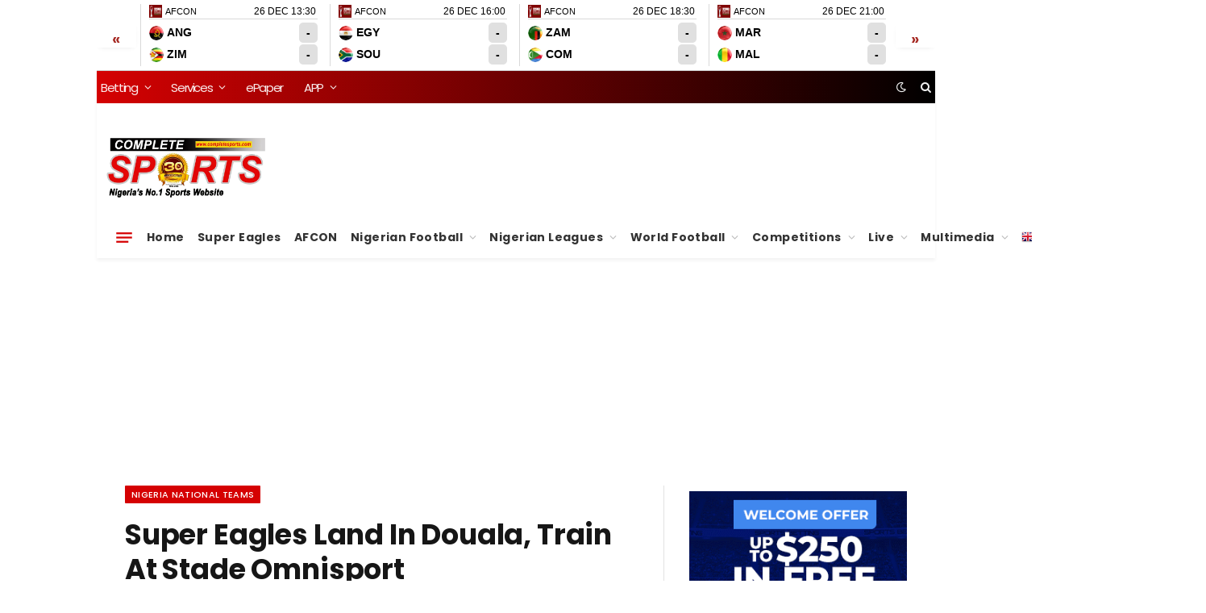

--- FILE ---
content_type: text/html; charset=UTF-8
request_url: https://www.completesports.com/super-eagles-land-in-douala-train-at-stade-omnisport/
body_size: 74939
content:
<!DOCTYPE html><html lang="en-US" dir="ltr" class="s-light site-s-light"><head><meta charset="UTF-8"/>
<script>var __ezHttpConsent={setByCat:function(src,tagType,attributes,category,force,customSetScriptFn=null){var setScript=function(){if(force||window.ezTcfConsent[category]){if(typeof customSetScriptFn==='function'){customSetScriptFn();}else{var scriptElement=document.createElement(tagType);scriptElement.src=src;attributes.forEach(function(attr){for(var key in attr){if(attr.hasOwnProperty(key)){scriptElement.setAttribute(key,attr[key]);}}});var firstScript=document.getElementsByTagName(tagType)[0];firstScript.parentNode.insertBefore(scriptElement,firstScript);}}};if(force||(window.ezTcfConsent&&window.ezTcfConsent.loaded)){setScript();}else if(typeof getEzConsentData==="function"){getEzConsentData().then(function(ezTcfConsent){if(ezTcfConsent&&ezTcfConsent.loaded){setScript();}else{console.error("cannot get ez consent data");force=true;setScript();}});}else{force=true;setScript();console.error("getEzConsentData is not a function");}},};</script>
<script>var ezTcfConsent=window.ezTcfConsent?window.ezTcfConsent:{loaded:false,store_info:false,develop_and_improve_services:false,measure_ad_performance:false,measure_content_performance:false,select_basic_ads:false,create_ad_profile:false,select_personalized_ads:false,create_content_profile:false,select_personalized_content:false,understand_audiences:false,use_limited_data_to_select_content:false,};function getEzConsentData(){return new Promise(function(resolve){document.addEventListener("ezConsentEvent",function(event){var ezTcfConsent=event.detail.ezTcfConsent;resolve(ezTcfConsent);});});}</script>
<script>if(typeof _setEzCookies!=='function'){function _setEzCookies(ezConsentData){var cookies=window.ezCookieQueue;for(var i=0;i<cookies.length;i++){var cookie=cookies[i];if(ezConsentData&&ezConsentData.loaded&&ezConsentData[cookie.tcfCategory]){document.cookie=cookie.name+"="+cookie.value;}}}}
window.ezCookieQueue=window.ezCookieQueue||[];if(typeof addEzCookies!=='function'){function addEzCookies(arr){window.ezCookieQueue=[...window.ezCookieQueue,...arr];}}
addEzCookies([{name:"ezoab_466844",value:"mod1-c; Path=/; Domain=completesports.com; Max-Age=7200",tcfCategory:"store_info",isEzoic:"true",},{name:"ezosuibasgeneris-1",value:"85b138f7-e9fa-4f6a-6e46-e142fad5ea61; Path=/; Domain=completesports.com; Expires=Fri, 25 Dec 2026 01:18:26 UTC; Secure; SameSite=None",tcfCategory:"understand_audiences",isEzoic:"true",}]);if(window.ezTcfConsent&&window.ezTcfConsent.loaded){_setEzCookies(window.ezTcfConsent);}else if(typeof getEzConsentData==="function"){getEzConsentData().then(function(ezTcfConsent){if(ezTcfConsent&&ezTcfConsent.loaded){_setEzCookies(window.ezTcfConsent);}else{console.error("cannot get ez consent data");_setEzCookies(window.ezTcfConsent);}});}else{console.error("getEzConsentData is not a function");_setEzCookies(window.ezTcfConsent);}</script><script type="text/javascript" data-ezscrex='false' data-cfasync='false'>window._ezaq = Object.assign({"edge_cache_status":11,"edge_response_time":214,"url":"https://www.completesports.com/super-eagles-land-in-douala-train-at-stade-omnisport/"}, typeof window._ezaq !== "undefined" ? window._ezaq : {});</script><script type="text/javascript" data-ezscrex='false' data-cfasync='false'>window._ezaq = Object.assign({"ab_test_id":"mod1-c"}, typeof window._ezaq !== "undefined" ? window._ezaq : {});window.__ez=window.__ez||{};window.__ez.tf={};</script><script type="text/javascript" data-ezscrex='false' data-cfasync='false'>window.ezDisableAds = true;</script>
<script data-ezscrex='false' data-cfasync='false' data-pagespeed-no-defer>var __ez=__ez||{};__ez.stms=Date.now();__ez.evt={};__ez.script={};__ez.ck=__ez.ck||{};__ez.template={};__ez.template.isOrig=true;__ez.queue=__ez.queue||function(){var e=0,i=0,t=[],n=!1,o=[],r=[],s=!0,a=function(e,i,n,o,r,s,a){var l=arguments.length>7&&void 0!==arguments[7]?arguments[7]:window,d=this;this.name=e,this.funcName=i,this.parameters=null===n?null:w(n)?n:[n],this.isBlock=o,this.blockedBy=r,this.deleteWhenComplete=s,this.isError=!1,this.isComplete=!1,this.isInitialized=!1,this.proceedIfError=a,this.fWindow=l,this.isTimeDelay=!1,this.process=function(){f("... func = "+e),d.isInitialized=!0,d.isComplete=!0,f("... func.apply: "+e);var i=d.funcName.split("."),n=null,o=this.fWindow||window;i.length>3||(n=3===i.length?o[i[0]][i[1]][i[2]]:2===i.length?o[i[0]][i[1]]:o[d.funcName]),null!=n&&n.apply(null,this.parameters),!0===d.deleteWhenComplete&&delete t[e],!0===d.isBlock&&(f("----- F'D: "+d.name),m())}},l=function(e,i,t,n,o,r,s){var a=arguments.length>7&&void 0!==arguments[7]?arguments[7]:window,l=this;this.name=e,this.path=i,this.async=o,this.defer=r,this.isBlock=t,this.blockedBy=n,this.isInitialized=!1,this.isError=!1,this.isComplete=!1,this.proceedIfError=s,this.fWindow=a,this.isTimeDelay=!1,this.isPath=function(e){return"/"===e[0]&&"/"!==e[1]},this.getSrc=function(e){return void 0!==window.__ezScriptHost&&this.isPath(e)&&"banger.js"!==this.name?window.__ezScriptHost+e:e},this.process=function(){l.isInitialized=!0,f("... file = "+e);var i=this.fWindow?this.fWindow.document:document,t=i.createElement("script");t.src=this.getSrc(this.path),!0===o?t.async=!0:!0===r&&(t.defer=!0),t.onerror=function(){var e={url:window.location.href,name:l.name,path:l.path,user_agent:window.navigator.userAgent};"undefined"!=typeof _ezaq&&(e.pageview_id=_ezaq.page_view_id);var i=encodeURIComponent(JSON.stringify(e)),t=new XMLHttpRequest;t.open("GET","//g.ezoic.net/ezqlog?d="+i,!0),t.send(),f("----- ERR'D: "+l.name),l.isError=!0,!0===l.isBlock&&m()},t.onreadystatechange=t.onload=function(){var e=t.readyState;f("----- F'D: "+l.name),e&&!/loaded|complete/.test(e)||(l.isComplete=!0,!0===l.isBlock&&m())},i.getElementsByTagName("head")[0].appendChild(t)}},d=function(e,i){this.name=e,this.path="",this.async=!1,this.defer=!1,this.isBlock=!1,this.blockedBy=[],this.isInitialized=!0,this.isError=!1,this.isComplete=i,this.proceedIfError=!1,this.isTimeDelay=!1,this.process=function(){}};function c(e,i,n,s,a,d,c,u,f){var m=new l(e,i,n,s,a,d,c,f);!0===u?o[e]=m:r[e]=m,t[e]=m,h(m)}function h(e){!0!==u(e)&&0!=s&&e.process()}function u(e){if(!0===e.isTimeDelay&&!1===n)return f(e.name+" blocked = TIME DELAY!"),!0;if(w(e.blockedBy))for(var i=0;i<e.blockedBy.length;i++){var o=e.blockedBy[i];if(!1===t.hasOwnProperty(o))return f(e.name+" blocked = "+o),!0;if(!0===e.proceedIfError&&!0===t[o].isError)return!1;if(!1===t[o].isComplete)return f(e.name+" blocked = "+o),!0}return!1}function f(e){var i=window.location.href,t=new RegExp("[?&]ezq=([^&#]*)","i").exec(i);"1"===(t?t[1]:null)&&console.debug(e)}function m(){++e>200||(f("let's go"),p(o),p(r))}function p(e){for(var i in e)if(!1!==e.hasOwnProperty(i)){var t=e[i];!0===t.isComplete||u(t)||!0===t.isInitialized||!0===t.isError?!0===t.isError?f(t.name+": error"):!0===t.isComplete?f(t.name+": complete already"):!0===t.isInitialized&&f(t.name+": initialized already"):t.process()}}function w(e){return"[object Array]"==Object.prototype.toString.call(e)}return window.addEventListener("load",(function(){setTimeout((function(){n=!0,f("TDELAY -----"),m()}),5e3)}),!1),{addFile:c,addFileOnce:function(e,i,n,o,r,s,a,l,d){t[e]||c(e,i,n,o,r,s,a,l,d)},addDelayFile:function(e,i){var n=new l(e,i,!1,[],!1,!1,!0);n.isTimeDelay=!0,f(e+" ...  FILE! TDELAY"),r[e]=n,t[e]=n,h(n)},addFunc:function(e,n,s,l,d,c,u,f,m,p){!0===c&&(e=e+"_"+i++);var w=new a(e,n,s,l,d,u,f,p);!0===m?o[e]=w:r[e]=w,t[e]=w,h(w)},addDelayFunc:function(e,i,n){var o=new a(e,i,n,!1,[],!0,!0);o.isTimeDelay=!0,f(e+" ...  FUNCTION! TDELAY"),r[e]=o,t[e]=o,h(o)},items:t,processAll:m,setallowLoad:function(e){s=e},markLoaded:function(e){if(e&&0!==e.length){if(e in t){var i=t[e];!0===i.isComplete?f(i.name+" "+e+": error loaded duplicate"):(i.isComplete=!0,i.isInitialized=!0)}else t[e]=new d(e,!0);f("markLoaded dummyfile: "+t[e].name)}},logWhatsBlocked:function(){for(var e in t)!1!==t.hasOwnProperty(e)&&u(t[e])}}}();__ez.evt.add=function(e,t,n){e.addEventListener?e.addEventListener(t,n,!1):e.attachEvent?e.attachEvent("on"+t,n):e["on"+t]=n()},__ez.evt.remove=function(e,t,n){e.removeEventListener?e.removeEventListener(t,n,!1):e.detachEvent?e.detachEvent("on"+t,n):delete e["on"+t]};__ez.script.add=function(e){var t=document.createElement("script");t.src=e,t.async=!0,t.type="text/javascript",document.getElementsByTagName("head")[0].appendChild(t)};__ez.dot=__ez.dot||{};__ez.queue.addFileOnce('/detroitchicago/boise.js', '/detroitchicago/boise.js?gcb=195-4&cb=5', true, [], true, false, true, false);__ez.queue.addFileOnce('/parsonsmaize/abilene.js', '/parsonsmaize/abilene.js?gcb=195-4&cb=b20dfef28c', true, [], true, false, true, false);__ez.queue.addFileOnce('/parsonsmaize/mulvane.js', '/parsonsmaize/mulvane.js?gcb=195-4&cb=e75e48eec0', true, ['/parsonsmaize/abilene.js'], true, false, true, false);__ez.queue.addFileOnce('/detroitchicago/birmingham.js', '/detroitchicago/birmingham.js?gcb=195-4&cb=539c47377c', true, ['/parsonsmaize/abilene.js'], true, false, true, false);</script>
<script data-ezscrex="false" type="text/javascript" data-cfasync="false">window._ezaq = Object.assign({"ad_cache_level":0,"adpicker_placement_cnt":0,"ai_placeholder_cache_level":0,"ai_placeholder_placement_cnt":-1,"article_category":"Nigeria National Teams","author":"James Agberebi","domain":"completesports.com","domain_id":466844,"ezcache_level":0,"ezcache_skip_code":14,"has_bad_image":0,"has_bad_words":0,"is_sitespeed":0,"lt_cache_level":0,"publish_date":"2021-10-09","response_size":403701,"response_size_orig":397938,"response_time_orig":114,"template_id":5,"url":"https://www.completesports.com/super-eagles-land-in-douala-train-at-stade-omnisport/","word_count":0,"worst_bad_word_level":0}, typeof window._ezaq !== "undefined" ? window._ezaq : {});__ez.queue.markLoaded('ezaqBaseReady');</script>
<script type='text/javascript' data-ezscrex='false' data-cfasync='false'>
window.ezAnalyticsStatic = true;

function analyticsAddScript(script) {
	var ezDynamic = document.createElement('script');
	ezDynamic.type = 'text/javascript';
	ezDynamic.innerHTML = script;
	document.head.appendChild(ezDynamic);
}
function getCookiesWithPrefix() {
    var allCookies = document.cookie.split(';');
    var cookiesWithPrefix = {};

    for (var i = 0; i < allCookies.length; i++) {
        var cookie = allCookies[i].trim();

        for (var j = 0; j < arguments.length; j++) {
            var prefix = arguments[j];
            if (cookie.indexOf(prefix) === 0) {
                var cookieParts = cookie.split('=');
                var cookieName = cookieParts[0];
                var cookieValue = cookieParts.slice(1).join('=');
                cookiesWithPrefix[cookieName] = decodeURIComponent(cookieValue);
                break; // Once matched, no need to check other prefixes
            }
        }
    }

    return cookiesWithPrefix;
}
function productAnalytics() {
	var d = {"pr":[6,3],"omd5":"68a4c23c2d901a558240134b5e55c92b","nar":"risk score"};
	d.u = _ezaq.url;
	d.p = _ezaq.page_view_id;
	d.v = _ezaq.visit_uuid;
	d.ab = _ezaq.ab_test_id;
	d.e = JSON.stringify(_ezaq);
	d.ref = document.referrer;
	d.c = getCookiesWithPrefix('active_template', 'ez', 'lp_');
	if(typeof ez_utmParams !== 'undefined') {
		d.utm = ez_utmParams;
	}

	var dataText = JSON.stringify(d);
	var xhr = new XMLHttpRequest();
	xhr.open('POST','/ezais/analytics?cb=1', true);
	xhr.onload = function () {
		if (xhr.status!=200) {
            return;
		}

        if(document.readyState !== 'loading') {
            analyticsAddScript(xhr.response);
            return;
        }

        var eventFunc = function() {
            if(document.readyState === 'loading') {
                return;
            }
            document.removeEventListener('readystatechange', eventFunc, false);
            analyticsAddScript(xhr.response);
        };

        document.addEventListener('readystatechange', eventFunc, false);
	};
	xhr.setRequestHeader('Content-Type','text/plain');
	xhr.send(dataText);
}
__ez.queue.addFunc("productAnalytics", "productAnalytics", null, true, ['ezaqBaseReady'], false, false, false, true);
</script><script>if(navigator.userAgent.match(/MSIE|Internet Explorer/i)||navigator.userAgent.match(/Trident\/7\..*?rv:11/i)){var href=document.location.href;if(!href.match(/[?&]nowprocket/)){if(href.indexOf("?")==-1){if(href.indexOf("#")==-1){document.location.href=href+"?nowprocket=1"}else{document.location.href=href.replace("#","?nowprocket=1#")}}else{if(href.indexOf("#")==-1){document.location.href=href+"&nowprocket=1"}else{document.location.href=href.replace("#","&nowprocket=1#")}}}}</script><script>(()=>{class RocketLazyLoadScripts{constructor(){this.v="2.0.4",this.userEvents=["keydown","keyup","mousedown","mouseup","mousemove","mouseover","mouseout","touchmove","touchstart","touchend","touchcancel","wheel","click","dblclick","input"],this.attributeEvents=["onblur","onclick","oncontextmenu","ondblclick","onfocus","onmousedown","onmouseenter","onmouseleave","onmousemove","onmouseout","onmouseover","onmouseup","onmousewheel","onscroll","onsubmit"]}async t(){this.i(),this.o(),/iP(ad|hone)/.test(navigator.userAgent)&&this.h(),this.u(),this.l(this),this.m(),this.k(this),this.p(this),this._(),await Promise.all([this.R(),this.L()]),this.lastBreath=Date.now(),this.S(this),this.P(),this.D(),this.O(),this.M(),await this.C(this.delayedScripts.normal),await this.C(this.delayedScripts.defer),await this.C(this.delayedScripts.async),await this.T(),await this.F(),await this.j(),await this.A(),window.dispatchEvent(new Event("rocket-allScriptsLoaded")),this.everythingLoaded=!0,this.lastTouchEnd&&await new Promise(t=>setTimeout(t,500-Date.now()+this.lastTouchEnd)),this.I(),this.H(),this.U(),this.W()}i(){this.CSPIssue=sessionStorage.getItem("rocketCSPIssue"),document.addEventListener("securitypolicyviolation",t=>{this.CSPIssue||"script-src-elem"!==t.violatedDirective||"data"!==t.blockedURI||(this.CSPIssue=!0,sessionStorage.setItem("rocketCSPIssue",!0))},{isRocket:!0})}o(){window.addEventListener("pageshow",t=>{this.persisted=t.persisted,this.realWindowLoadedFired=!0},{isRocket:!0}),window.addEventListener("pagehide",()=>{this.onFirstUserAction=null},{isRocket:!0})}h(){let t;function e(e){t=e}window.addEventListener("touchstart",e,{isRocket:!0}),window.addEventListener("touchend",function i(o){o.changedTouches[0]&&t.changedTouches[0]&&Math.abs(o.changedTouches[0].pageX-t.changedTouches[0].pageX)<10&&Math.abs(o.changedTouches[0].pageY-t.changedTouches[0].pageY)<10&&o.timeStamp-t.timeStamp<200&&(window.removeEventListener("touchstart",e,{isRocket:!0}),window.removeEventListener("touchend",i,{isRocket:!0}),"INPUT"===o.target.tagName&&"text"===o.target.type||(o.target.dispatchEvent(new TouchEvent("touchend",{target:o.target,bubbles:!0})),o.target.dispatchEvent(new MouseEvent("mouseover",{target:o.target,bubbles:!0})),o.target.dispatchEvent(new PointerEvent("click",{target:o.target,bubbles:!0,cancelable:!0,detail:1,clientX:o.changedTouches[0].clientX,clientY:o.changedTouches[0].clientY})),event.preventDefault()))},{isRocket:!0})}q(t){this.userActionTriggered||("mousemove"!==t.type||this.firstMousemoveIgnored?"keyup"===t.type||"mouseover"===t.type||"mouseout"===t.type||(this.userActionTriggered=!0,this.onFirstUserAction&&this.onFirstUserAction()):this.firstMousemoveIgnored=!0),"click"===t.type&&t.preventDefault(),t.stopPropagation(),t.stopImmediatePropagation(),"touchstart"===this.lastEvent&&"touchend"===t.type&&(this.lastTouchEnd=Date.now()),"click"===t.type&&(this.lastTouchEnd=0),this.lastEvent=t.type,t.composedPath&&t.composedPath()[0].getRootNode()instanceof ShadowRoot&&(t.rocketTarget=t.composedPath()[0]),this.savedUserEvents.push(t)}u(){this.savedUserEvents=[],this.userEventHandler=this.q.bind(this),this.userEvents.forEach(t=>window.addEventListener(t,this.userEventHandler,{passive:!1,isRocket:!0})),document.addEventListener("visibilitychange",this.userEventHandler,{isRocket:!0})}U(){this.userEvents.forEach(t=>window.removeEventListener(t,this.userEventHandler,{passive:!1,isRocket:!0})),document.removeEventListener("visibilitychange",this.userEventHandler,{isRocket:!0}),this.savedUserEvents.forEach(t=>{(t.rocketTarget||t.target).dispatchEvent(new window[t.constructor.name](t.type,t))})}m(){const t="return false",e=Array.from(this.attributeEvents,t=>"data-rocket-"+t),i="["+this.attributeEvents.join("],[")+"]",o="[data-rocket-"+this.attributeEvents.join("],[data-rocket-")+"]",s=(e,i,o)=>{o&&o!==t&&(e.setAttribute("data-rocket-"+i,o),e["rocket"+i]=new Function("event",o),e.setAttribute(i,t))};new MutationObserver(t=>{for(const n of t)"attributes"===n.type&&(n.attributeName.startsWith("data-rocket-")||this.everythingLoaded?n.attributeName.startsWith("data-rocket-")&&this.everythingLoaded&&this.N(n.target,n.attributeName.substring(12)):s(n.target,n.attributeName,n.target.getAttribute(n.attributeName))),"childList"===n.type&&n.addedNodes.forEach(t=>{if(t.nodeType===Node.ELEMENT_NODE)if(this.everythingLoaded)for(const i of[t,...t.querySelectorAll(o)])for(const t of i.getAttributeNames())e.includes(t)&&this.N(i,t.substring(12));else for(const e of[t,...t.querySelectorAll(i)])for(const t of e.getAttributeNames())this.attributeEvents.includes(t)&&s(e,t,e.getAttribute(t))})}).observe(document,{subtree:!0,childList:!0,attributeFilter:[...this.attributeEvents,...e]})}I(){this.attributeEvents.forEach(t=>{document.querySelectorAll("[data-rocket-"+t+"]").forEach(e=>{this.N(e,t)})})}N(t,e){const i=t.getAttribute("data-rocket-"+e);i&&(t.setAttribute(e,i),t.removeAttribute("data-rocket-"+e))}k(t){Object.defineProperty(HTMLElement.prototype,"onclick",{get(){return this.rocketonclick||null},set(e){this.rocketonclick=e,this.setAttribute(t.everythingLoaded?"onclick":"data-rocket-onclick","this.rocketonclick(event)")}})}S(t){function e(e,i){let o=e[i];e[i]=null,Object.defineProperty(e,i,{get:()=>o,set(s){t.everythingLoaded?o=s:e["rocket"+i]=o=s}})}e(document,"onreadystatechange"),e(window,"onload"),e(window,"onpageshow");try{Object.defineProperty(document,"readyState",{get:()=>t.rocketReadyState,set(e){t.rocketReadyState=e},configurable:!0}),document.readyState="loading"}catch(t){console.log("WPRocket DJE readyState conflict, bypassing")}}l(t){this.originalAddEventListener=EventTarget.prototype.addEventListener,this.originalRemoveEventListener=EventTarget.prototype.removeEventListener,this.savedEventListeners=[],EventTarget.prototype.addEventListener=function(e,i,o){o&&o.isRocket||!t.B(e,this)&&!t.userEvents.includes(e)||t.B(e,this)&&!t.userActionTriggered||e.startsWith("rocket-")||t.everythingLoaded?t.originalAddEventListener.call(this,e,i,o):(t.savedEventListeners.push({target:this,remove:!1,type:e,func:i,options:o}),"mouseenter"!==e&&"mouseleave"!==e||t.originalAddEventListener.call(this,e,t.savedUserEvents.push,o))},EventTarget.prototype.removeEventListener=function(e,i,o){o&&o.isRocket||!t.B(e,this)&&!t.userEvents.includes(e)||t.B(e,this)&&!t.userActionTriggered||e.startsWith("rocket-")||t.everythingLoaded?t.originalRemoveEventListener.call(this,e,i,o):t.savedEventListeners.push({target:this,remove:!0,type:e,func:i,options:o})}}J(t,e){this.savedEventListeners=this.savedEventListeners.filter(i=>{let o=i.type,s=i.target||window;return e!==o||t!==s||(this.B(o,s)&&(i.type="rocket-"+o),this.$(i),!1)})}H(){EventTarget.prototype.addEventListener=this.originalAddEventListener,EventTarget.prototype.removeEventListener=this.originalRemoveEventListener,this.savedEventListeners.forEach(t=>this.$(t))}$(t){t.remove?this.originalRemoveEventListener.call(t.target,t.type,t.func,t.options):this.originalAddEventListener.call(t.target,t.type,t.func,t.options)}p(t){let e;function i(e){return t.everythingLoaded?e:e.split(" ").map(t=>"load"===t||t.startsWith("load.")?"rocket-jquery-load":t).join(" ")}function o(o){function s(e){const s=o.fn[e];o.fn[e]=o.fn.init.prototype[e]=function(){return this[0]===window&&t.userActionTriggered&&("string"==typeof arguments[0]||arguments[0]instanceof String?arguments[0]=i(arguments[0]):"object"==typeof arguments[0]&&Object.keys(arguments[0]).forEach(t=>{const e=arguments[0][t];delete arguments[0][t],arguments[0][i(t)]=e})),s.apply(this,arguments),this}}if(o&&o.fn&&!t.allJQueries.includes(o)){const e={DOMContentLoaded:[],"rocket-DOMContentLoaded":[]};for(const t in e)document.addEventListener(t,()=>{e[t].forEach(t=>t())},{isRocket:!0});o.fn.ready=o.fn.init.prototype.ready=function(i){function s(){parseInt(o.fn.jquery)>2?setTimeout(()=>i.bind(document)(o)):i.bind(document)(o)}return"function"==typeof i&&(t.realDomReadyFired?!t.userActionTriggered||t.fauxDomReadyFired?s():e["rocket-DOMContentLoaded"].push(s):e.DOMContentLoaded.push(s)),o([])},s("on"),s("one"),s("off"),t.allJQueries.push(o)}e=o}t.allJQueries=[],o(window.jQuery),Object.defineProperty(window,"jQuery",{get:()=>e,set(t){o(t)}})}P(){const t=new Map;document.write=document.writeln=function(e){const i=document.currentScript,o=document.createRange(),s=i.parentElement;let n=t.get(i);void 0===n&&(n=i.nextSibling,t.set(i,n));const c=document.createDocumentFragment();o.setStart(c,0),c.appendChild(o.createContextualFragment(e)),s.insertBefore(c,n)}}async R(){return new Promise(t=>{this.userActionTriggered?t():this.onFirstUserAction=t})}async L(){return new Promise(t=>{document.addEventListener("DOMContentLoaded",()=>{this.realDomReadyFired=!0,t()},{isRocket:!0})})}async j(){return this.realWindowLoadedFired?Promise.resolve():new Promise(t=>{window.addEventListener("load",t,{isRocket:!0})})}M(){this.pendingScripts=[];this.scriptsMutationObserver=new MutationObserver(t=>{for(const e of t)e.addedNodes.forEach(t=>{"SCRIPT"!==t.tagName||t.noModule||t.isWPRocket||this.pendingScripts.push({script:t,promise:new Promise(e=>{const i=()=>{const i=this.pendingScripts.findIndex(e=>e.script===t);i>=0&&this.pendingScripts.splice(i,1),e()};t.addEventListener("load",i,{isRocket:!0}),t.addEventListener("error",i,{isRocket:!0}),setTimeout(i,1e3)})})})}),this.scriptsMutationObserver.observe(document,{childList:!0,subtree:!0})}async F(){await this.X(),this.pendingScripts.length?(await this.pendingScripts[0].promise,await this.F()):this.scriptsMutationObserver.disconnect()}D(){this.delayedScripts={normal:[],async:[],defer:[]},document.querySelectorAll("script[type$=rocketlazyloadscript]").forEach(t=>{t.hasAttribute("data-rocket-src")?t.hasAttribute("async")&&!1!==t.async?this.delayedScripts.async.push(t):t.hasAttribute("defer")&&!1!==t.defer||"module"===t.getAttribute("data-rocket-type")?this.delayedScripts.defer.push(t):this.delayedScripts.normal.push(t):this.delayedScripts.normal.push(t)})}async _(){await this.L();let t=[];document.querySelectorAll("script[type$=rocketlazyloadscript][data-rocket-src]").forEach(e=>{let i=e.getAttribute("data-rocket-src");if(i&&!i.startsWith("data:")){i.startsWith("//")&&(i=location.protocol+i);try{const o=new URL(i).origin;o!==location.origin&&t.push({src:o,crossOrigin:e.crossOrigin||"module"===e.getAttribute("data-rocket-type")})}catch(t){}}}),t=[...new Map(t.map(t=>[JSON.stringify(t),t])).values()],this.Y(t,"preconnect")}async G(t){if(await this.K(),!0!==t.noModule||!("noModule"in HTMLScriptElement.prototype))return new Promise(e=>{let i;function o(){(i||t).setAttribute("data-rocket-status","executed"),e()}try{if(navigator.userAgent.includes("Firefox/")||""===navigator.vendor||this.CSPIssue)i=document.createElement("script"),[...t.attributes].forEach(t=>{let e=t.nodeName;"type"!==e&&("data-rocket-type"===e&&(e="type"),"data-rocket-src"===e&&(e="src"),i.setAttribute(e,t.nodeValue))}),t.text&&(i.text=t.text),t.nonce&&(i.nonce=t.nonce),i.hasAttribute("src")?(i.addEventListener("load",o,{isRocket:!0}),i.addEventListener("error",()=>{i.setAttribute("data-rocket-status","failed-network"),e()},{isRocket:!0}),setTimeout(()=>{i.isConnected||e()},1)):(i.text=t.text,o()),i.isWPRocket=!0,t.parentNode.replaceChild(i,t);else{const i=t.getAttribute("data-rocket-type"),s=t.getAttribute("data-rocket-src");i?(t.type=i,t.removeAttribute("data-rocket-type")):t.removeAttribute("type"),t.addEventListener("load",o,{isRocket:!0}),t.addEventListener("error",i=>{this.CSPIssue&&i.target.src.startsWith("data:")?(console.log("WPRocket: CSP fallback activated"),t.removeAttribute("src"),this.G(t).then(e)):(t.setAttribute("data-rocket-status","failed-network"),e())},{isRocket:!0}),s?(t.fetchPriority="high",t.removeAttribute("data-rocket-src"),t.src=s):t.src="data:text/javascript;base64,"+window.btoa(unescape(encodeURIComponent(t.text)))}}catch(i){t.setAttribute("data-rocket-status","failed-transform"),e()}});t.setAttribute("data-rocket-status","skipped")}async C(t){const e=t.shift();return e?(e.isConnected&&await this.G(e),this.C(t)):Promise.resolve()}O(){this.Y([...this.delayedScripts.normal,...this.delayedScripts.defer,...this.delayedScripts.async],"preload")}Y(t,e){this.trash=this.trash||[];let i=!0;var o=document.createDocumentFragment();t.forEach(t=>{const s=t.getAttribute&&t.getAttribute("data-rocket-src")||t.src;if(s&&!s.startsWith("data:")){const n=document.createElement("link");n.href=s,n.rel=e,"preconnect"!==e&&(n.as="script",n.fetchPriority=i?"high":"low"),t.getAttribute&&"module"===t.getAttribute("data-rocket-type")&&(n.crossOrigin=!0),t.crossOrigin&&(n.crossOrigin=t.crossOrigin),t.integrity&&(n.integrity=t.integrity),t.nonce&&(n.nonce=t.nonce),o.appendChild(n),this.trash.push(n),i=!1}}),document.head.appendChild(o)}W(){this.trash.forEach(t=>t.remove())}async T(){try{document.readyState="interactive"}catch(t){}this.fauxDomReadyFired=!0;try{await this.K(),this.J(document,"readystatechange"),document.dispatchEvent(new Event("rocket-readystatechange")),await this.K(),document.rocketonreadystatechange&&document.rocketonreadystatechange(),await this.K(),this.J(document,"DOMContentLoaded"),document.dispatchEvent(new Event("rocket-DOMContentLoaded")),await this.K(),this.J(window,"DOMContentLoaded"),window.dispatchEvent(new Event("rocket-DOMContentLoaded"))}catch(t){console.error(t)}}async A(){try{document.readyState="complete"}catch(t){}try{await this.K(),this.J(document,"readystatechange"),document.dispatchEvent(new Event("rocket-readystatechange")),await this.K(),document.rocketonreadystatechange&&document.rocketonreadystatechange(),await this.K(),this.J(window,"load"),window.dispatchEvent(new Event("rocket-load")),await this.K(),window.rocketonload&&window.rocketonload(),await this.K(),this.allJQueries.forEach(t=>t(window).trigger("rocket-jquery-load")),await this.K(),this.J(window,"pageshow");const t=new Event("rocket-pageshow");t.persisted=this.persisted,window.dispatchEvent(t),await this.K(),window.rocketonpageshow&&window.rocketonpageshow({persisted:this.persisted})}catch(t){console.error(t)}}async K(){Date.now()-this.lastBreath>45&&(await this.X(),this.lastBreath=Date.now())}async X(){return document.hidden?new Promise(t=>setTimeout(t)):new Promise(t=>requestAnimationFrame(t))}B(t,e){return e===document&&"readystatechange"===t||(e===document&&"DOMContentLoaded"===t||(e===window&&"DOMContentLoaded"===t||(e===window&&"load"===t||e===window&&"pageshow"===t)))}static run(){(new RocketLazyLoadScripts).t()}}RocketLazyLoadScripts.run()})();</script>
    
	<meta name="viewport" content="width=device-width, initial-scale=1"/>
    <script type="rocketlazyloadscript" data-minify="1" data-rocket-src="https://www.completesports.com/wp-content/cache/min/1/js/cplus.js?ver=1766497458" async="async"></script>
<script type="rocketlazyloadscript" data-minify="1" data-rocket-type="text/javascript" async="async" data-rocket-src="https://www.completesports.com/wp-content/cache/min/1/tips_widget/js/tlds_tips_widget.js?ver=1766497458"></script>
<script type="rocketlazyloadscript" data-minify="1" async="" id="ebx" data-rocket-src="https://www.completesports.com/wp-content/cache/min/1/ebx.js?ver=1766497458"></script>
<script type="application/ld+json">
{
  "@context": "https://schema.org",
  "@id": "https://www.completesports.com/#organization",
  "@type": "NewsMediaOrganization"
}
</script>

<link rel="preload" as="image" href="https://www.completesports.com/wp-content/uploads/2021/10/IMG-20211009-WA0000-650x649.jpg" imagesrcset="https://www.completesports.com/wp-content/uploads/2021/10/IMG-20211009-WA0000-650x649.jpg 650w, https://www.completesports.com/wp-content/uploads/2021/10/IMG-20211009-WA0000-400x399.jpg 400w, https://www.completesports.com/wp-content/uploads/2021/10/IMG-20211009-WA0000-250x250.jpg 250w, https://www.completesports.com/wp-content/uploads/2021/10/IMG-20211009-WA0000-768x767.jpg 768w, https://www.completesports.com/wp-content/uploads/2021/10/IMG-20211009-WA0000-150x150.jpg 150w, https://www.completesports.com/wp-content/uploads/2021/10/IMG-20211009-WA0000-800x798.jpg 800w, https://www.completesports.com/wp-content/uploads/2021/10/IMG-20211009-WA0000-120x120.jpg 120w, https://www.completesports.com/wp-content/uploads/2021/10/IMG-20211009-WA0000.jpg 1024w" imagesizes="100vw"/>
<meta name="robots" content="index, follow, max-image-preview:large, max-snippet:-1, max-video-preview:-1"/>
<link rel="alternate" hreflang="en" href="https://www.completesports.com/super-eagles-land-in-douala-train-at-stade-omnisport/"/>
<link rel="alternate" hreflang="ar" href="https://ar.completesports.com/super-eagles-land-in-douala-train-at-stade-omnisport/"/>
<link rel="alternate" hreflang="fr" href="https://fr.completesports.com/super-eagles-land-in-douala-train-at-stade-omnisport/"/>
<link rel="alternate" hreflang="de" href="https://de.completesports.com/super-eagles-land-in-douala-train-at-stade-omnisport/"/>
<link rel="alternate" hreflang="it" href="https://it.completesports.com/super-eagles-land-in-douala-train-at-stade-omnisport/"/>
<link rel="alternate" hreflang="ko" href="https://ko.completesports.com/super-eagles-land-in-douala-train-at-stade-omnisport/"/>
<link rel="alternate" hreflang="pa" href="https://pa.completesports.com/super-eagles-land-in-douala-train-at-stade-omnisport/"/>
<link rel="alternate" hreflang="th" href="https://th.completesports.com/super-eagles-land-in-douala-train-at-stade-omnisport/"/>
<!-- Jetpack Site Verification Tags -->
<meta name="google-site-verification" content="IuaKmc41_77tijHnNZxpp-E6FMPAH-Sv6ynspKVC9Ms"/>
<meta name="msvalidate.01" content="F83A64877509260D41BBA5549EF50B1B"/>
<meta name="p:domain_verify" content="9bfd21ab79c9d27e022311d928919982"/>
<meta name="yandex-verification" content="cc2c44fbd026eab2"/>
<meta name="facebook-domain-verification" content="lhhkjmsunxaeq0ha0ded6fv2kp5q2a"/>

	<!-- This site is optimized with the Yoast SEO Premium plugin v26.6 (Yoast SEO v26.6) - https://yoast.com/wordpress/plugins/seo/ -->
	<title>Eagles Land In Douala, Train At Stade Omnisport</title>
<link data-rocket-prefetch="" href="https://scripts.cleverwebserver.com" rel="dns-prefetch"/>
<link data-rocket-prefetch="" href="https://privacy.gatekeeperconsent.com" rel="dns-prefetch"/>
<link data-rocket-prefetch="" href="https://cplus.touch-line.com" rel="dns-prefetch"/>
<link data-rocket-prefetch="" href="https://www.turboscores.com" rel="dns-prefetch"/>
<link data-rocket-prefetch="" href="https://applets.ebxcdn.com" rel="dns-prefetch"/>
<link data-rocket-prefetch="" href="https://ar.completesports.com" rel="dns-prefetch"/>
<link data-rocket-prefetch="" href="https://fr.completesports.com" rel="dns-prefetch"/>
<link data-rocket-prefetch="" href="https://de.completesports.com" rel="dns-prefetch"/>
<link data-rocket-prefetch="" href="https://it.completesports.com" rel="dns-prefetch"/>
<link data-rocket-prefetch="" href="https://ko.completesports.com" rel="dns-prefetch"/>
<link data-rocket-prefetch="" href="https://pa.completesports.com" rel="dns-prefetch"/>
<link data-rocket-prefetch="" href="https://th.completesports.com" rel="dns-prefetch"/>
<link data-rocket-prefetch="" href="https://cdn.onesignal.com" rel="dns-prefetch"/>
<link data-rocket-prefetch="" href="https://jsc.idealmedia.io" rel="dns-prefetch"/>
<link data-rocket-prefetch="" href="https://www.ezojs.com" rel="dns-prefetch"/>
<link data-rocket-prefetch="" href="https://www.googletagmanager.com" rel="dns-prefetch"/>
<link data-rocket-prefetch="" href="https://securepubads.g.doubleclick.net" rel="dns-prefetch"/>
<link data-rocket-prefetch="" href="https://www.humix.com" rel="dns-prefetch"/>
<link data-rocket-prefetch="" href="https://a.omappapi.com" rel="dns-prefetch"/>
<link data-rocket-prefetch="" href="https://the.gatekeeperconsent.com" rel="dns-prefetch"/>
<link data-rocket-prefetch="" href="https://cdn.ad.plus" rel="dns-prefetch"/>
<link data-rocket-prefetch="" href="https://e.issuu.com" rel="dns-prefetch"/>
<link data-rocket-prefetch="" href="https://www.freeprivacypolicy.com" rel="dns-prefetch"/>
<link data-rocket-prefetch="" href="https://stats.wp.com" rel="dns-prefetch"/>
<link crossorigin="" data-rocket-preload="" as="font" href="https://www.completesports.com/wp-content/cache/fonts/1/google-fonts/fonts/s/poppins/v24/pxiEyp8kv8JHgFVrJJfecg.woff2" rel="preload"/>
<style id="wpr-usedcss">img:is([sizes=auto i],[sizes^="auto," i]){contain-intrinsic-size:3000px 1500px}img.emoji{display:inline!important;border:none!important;box-shadow:none!important;height:1em!important;width:1em!important;margin:0 .07em!important;vertical-align:-.1em!important;background:0 0!important;padding:0!important}:where(.wp-block-button__link){border-radius:9999px;box-shadow:none;padding:calc(.667em + 2px) calc(1.333em + 2px);text-decoration:none}:root :where(.wp-block-button .wp-block-button__link.is-style-outline),:root :where(.wp-block-button.is-style-outline>.wp-block-button__link){border:2px solid;padding:.667em 1.333em}:root :where(.wp-block-button .wp-block-button__link.is-style-outline:not(.has-text-color)),:root :where(.wp-block-button.is-style-outline>.wp-block-button__link:not(.has-text-color)){color:currentColor}:root :where(.wp-block-button .wp-block-button__link.is-style-outline:not(.has-background)),:root :where(.wp-block-button.is-style-outline>.wp-block-button__link:not(.has-background)){background-color:initial;background-image:none}:where(.wp-block-calendar table:not(.has-background) th){background:#ddd}:where(.wp-block-columns){margin-bottom:1.75em}:where(.wp-block-columns.has-background){padding:1.25em 2.375em}:where(.wp-block-post-comments input[type=submit]){border:none}:where(.wp-block-cover-image:not(.has-text-color)),:where(.wp-block-cover:not(.has-text-color)){color:#fff}:where(.wp-block-cover-image.is-light:not(.has-text-color)),:where(.wp-block-cover.is-light:not(.has-text-color)){color:#000}:root :where(.wp-block-cover h1:not(.has-text-color)),:root :where(.wp-block-cover h2:not(.has-text-color)),:root :where(.wp-block-cover h3:not(.has-text-color)),:root :where(.wp-block-cover h4:not(.has-text-color)),:root :where(.wp-block-cover h5:not(.has-text-color)),:root :where(.wp-block-cover h6:not(.has-text-color)),:root :where(.wp-block-cover p:not(.has-text-color)){color:inherit}:where(.wp-block-file){margin-bottom:1.5em}:where(.wp-block-file__button){border-radius:2em;display:inline-block;padding:.5em 1em}:where(.wp-block-file__button):where(a):active,:where(.wp-block-file__button):where(a):focus,:where(.wp-block-file__button):where(a):hover,:where(.wp-block-file__button):where(a):visited{box-shadow:none;color:#fff;opacity:.85;text-decoration:none}:where(.wp-block-form-input__input){font-size:1em;margin-bottom:.5em;padding:0 .5em}:where(.wp-block-form-input__input)[type=date],:where(.wp-block-form-input__input)[type=datetime-local],:where(.wp-block-form-input__input)[type=datetime],:where(.wp-block-form-input__input)[type=email],:where(.wp-block-form-input__input)[type=month],:where(.wp-block-form-input__input)[type=number],:where(.wp-block-form-input__input)[type=password],:where(.wp-block-form-input__input)[type=search],:where(.wp-block-form-input__input)[type=tel],:where(.wp-block-form-input__input)[type=text],:where(.wp-block-form-input__input)[type=time],:where(.wp-block-form-input__input)[type=url],:where(.wp-block-form-input__input)[type=week]{border-style:solid;border-width:1px;line-height:2;min-height:2em}.wp-block-gallery:not(.has-nested-images){display:flex;flex-wrap:wrap;list-style-type:none;margin:0;padding:0}.wp-block-gallery:not(.has-nested-images) figcaption{flex-grow:1}:where(.wp-block-group.wp-block-group-is-layout-constrained){position:relative}:root :where(.wp-block-image.is-style-rounded img,.wp-block-image .is-style-rounded img){border-radius:9999px}:where(.wp-block-latest-comments:not([style*=line-height] .wp-block-latest-comments__comment)){line-height:1.1}:where(.wp-block-latest-comments:not([style*=line-height] .wp-block-latest-comments__comment-excerpt p)){line-height:1.8}:root :where(.wp-block-latest-posts.is-grid){padding:0}:root :where(.wp-block-latest-posts.wp-block-latest-posts__list){padding-left:0}ol,ul{box-sizing:border-box}:root :where(.wp-block-list.has-background){padding:1.25em 2.375em}:where(.wp-block-navigation.has-background .wp-block-navigation-item a:not(.wp-element-button)),:where(.wp-block-navigation.has-background .wp-block-navigation-submenu a:not(.wp-element-button)){padding:.5em 1em}:where(.wp-block-navigation .wp-block-navigation__submenu-container .wp-block-navigation-item a:not(.wp-element-button)),:where(.wp-block-navigation .wp-block-navigation__submenu-container .wp-block-navigation-submenu a:not(.wp-element-button)),:where(.wp-block-navigation .wp-block-navigation__submenu-container .wp-block-navigation-submenu button.wp-block-navigation-item__content),:where(.wp-block-navigation .wp-block-navigation__submenu-container .wp-block-pages-list__item button.wp-block-navigation-item__content){padding:.5em 1em}:root :where(p.has-background){padding:1.25em 2.375em}:where(p.has-text-color:not(.has-link-color)) a{color:inherit}:where(.wp-block-post-comments-form input:not([type=submit])),:where(.wp-block-post-comments-form textarea){border:1px solid #949494;font-family:inherit;font-size:1em}:where(.wp-block-post-comments-form input:where(:not([type=submit]):not([type=checkbox]))),:where(.wp-block-post-comments-form textarea){padding:calc(.667em + 2px)}:where(.wp-block-post-excerpt){box-sizing:border-box;margin-bottom:var(--wp--style--block-gap);margin-top:var(--wp--style--block-gap)}:where(.wp-block-preformatted.has-background){padding:1.25em 2.375em}:where(.wp-block-search__button){border:1px solid #ccc;padding:6px 10px}:where(.wp-block-search__input){appearance:none;border:1px solid #949494;flex-grow:1;font-family:inherit;font-size:inherit;font-style:inherit;font-weight:inherit;letter-spacing:inherit;line-height:inherit;margin-left:0;margin-right:0;min-width:3rem;padding:8px;text-decoration:unset!important;text-transform:inherit}:where(.wp-block-search__button-inside .wp-block-search__inside-wrapper){background-color:#fff;border:1px solid #949494;box-sizing:border-box;padding:4px}:where(.wp-block-search__button-inside .wp-block-search__inside-wrapper) .wp-block-search__input{border:none;border-radius:0;padding:0 4px}:where(.wp-block-search__button-inside .wp-block-search__inside-wrapper) .wp-block-search__input:focus{outline:0}:where(.wp-block-search__button-inside .wp-block-search__inside-wrapper) :where(.wp-block-search__button){padding:4px 8px}:root :where(.wp-block-separator.is-style-dots){height:auto;line-height:1;text-align:center}:root :where(.wp-block-separator.is-style-dots):before{color:currentColor;content:"···";font-family:serif;font-size:1.5em;letter-spacing:2em;padding-left:2em}:root :where(.wp-block-site-logo.is-style-rounded){border-radius:9999px}:where(.wp-block-social-links:not(.is-style-logos-only)) .wp-social-link{background-color:#f0f0f0;color:#444}:where(.wp-block-social-links:not(.is-style-logos-only)) .wp-social-link-amazon{background-color:#f90;color:#fff}:where(.wp-block-social-links:not(.is-style-logos-only)) .wp-social-link-bandcamp{background-color:#1ea0c3;color:#fff}:where(.wp-block-social-links:not(.is-style-logos-only)) .wp-social-link-behance{background-color:#0757fe;color:#fff}:where(.wp-block-social-links:not(.is-style-logos-only)) .wp-social-link-bluesky{background-color:#0a7aff;color:#fff}:where(.wp-block-social-links:not(.is-style-logos-only)) .wp-social-link-codepen{background-color:#1e1f26;color:#fff}:where(.wp-block-social-links:not(.is-style-logos-only)) .wp-social-link-deviantart{background-color:#02e49b;color:#fff}:where(.wp-block-social-links:not(.is-style-logos-only)) .wp-social-link-discord{background-color:#5865f2;color:#fff}:where(.wp-block-social-links:not(.is-style-logos-only)) .wp-social-link-dribbble{background-color:#e94c89;color:#fff}:where(.wp-block-social-links:not(.is-style-logos-only)) .wp-social-link-dropbox{background-color:#4280ff;color:#fff}:where(.wp-block-social-links:not(.is-style-logos-only)) .wp-social-link-etsy{background-color:#f45800;color:#fff}:where(.wp-block-social-links:not(.is-style-logos-only)) .wp-social-link-facebook{background-color:#0866ff;color:#fff}:where(.wp-block-social-links:not(.is-style-logos-only)) .wp-social-link-fivehundredpx{background-color:#000;color:#fff}:where(.wp-block-social-links:not(.is-style-logos-only)) .wp-social-link-flickr{background-color:#0461dd;color:#fff}:where(.wp-block-social-links:not(.is-style-logos-only)) .wp-social-link-foursquare{background-color:#e65678;color:#fff}:where(.wp-block-social-links:not(.is-style-logos-only)) .wp-social-link-github{background-color:#24292d;color:#fff}:where(.wp-block-social-links:not(.is-style-logos-only)) .wp-social-link-goodreads{background-color:#eceadd;color:#382110}:where(.wp-block-social-links:not(.is-style-logos-only)) .wp-social-link-google{background-color:#ea4434;color:#fff}:where(.wp-block-social-links:not(.is-style-logos-only)) .wp-social-link-gravatar{background-color:#1d4fc4;color:#fff}:where(.wp-block-social-links:not(.is-style-logos-only)) .wp-social-link-instagram{background-color:#f00075;color:#fff}:where(.wp-block-social-links:not(.is-style-logos-only)) .wp-social-link-lastfm{background-color:#e21b24;color:#fff}:where(.wp-block-social-links:not(.is-style-logos-only)) .wp-social-link-linkedin{background-color:#0d66c2;color:#fff}:where(.wp-block-social-links:not(.is-style-logos-only)) .wp-social-link-mastodon{background-color:#3288d4;color:#fff}:where(.wp-block-social-links:not(.is-style-logos-only)) .wp-social-link-medium{background-color:#000;color:#fff}:where(.wp-block-social-links:not(.is-style-logos-only)) .wp-social-link-meetup{background-color:#f6405f;color:#fff}:where(.wp-block-social-links:not(.is-style-logos-only)) .wp-social-link-patreon{background-color:#000;color:#fff}:where(.wp-block-social-links:not(.is-style-logos-only)) .wp-social-link-pinterest{background-color:#e60122;color:#fff}:where(.wp-block-social-links:not(.is-style-logos-only)) .wp-social-link-pocket{background-color:#ef4155;color:#fff}:where(.wp-block-social-links:not(.is-style-logos-only)) .wp-social-link-reddit{background-color:#ff4500;color:#fff}:where(.wp-block-social-links:not(.is-style-logos-only)) .wp-social-link-skype{background-color:#0478d7;color:#fff}:where(.wp-block-social-links:not(.is-style-logos-only)) .wp-social-link-snapchat{background-color:#fefc00;color:#fff;stroke:#000}:where(.wp-block-social-links:not(.is-style-logos-only)) .wp-social-link-soundcloud{background-color:#ff5600;color:#fff}:where(.wp-block-social-links:not(.is-style-logos-only)) .wp-social-link-spotify{background-color:#1bd760;color:#fff}:where(.wp-block-social-links:not(.is-style-logos-only)) .wp-social-link-telegram{background-color:#2aabee;color:#fff}:where(.wp-block-social-links:not(.is-style-logos-only)) .wp-social-link-threads{background-color:#000;color:#fff}:where(.wp-block-social-links:not(.is-style-logos-only)) .wp-social-link-tiktok{background-color:#000;color:#fff}:where(.wp-block-social-links:not(.is-style-logos-only)) .wp-social-link-tumblr{background-color:#011835;color:#fff}:where(.wp-block-social-links:not(.is-style-logos-only)) .wp-social-link-twitch{background-color:#6440a4;color:#fff}:where(.wp-block-social-links:not(.is-style-logos-only)) .wp-social-link-twitter{background-color:#1da1f2;color:#fff}:where(.wp-block-social-links:not(.is-style-logos-only)) .wp-social-link-vimeo{background-color:#1eb7ea;color:#fff}:where(.wp-block-social-links:not(.is-style-logos-only)) .wp-social-link-vk{background-color:#4680c2;color:#fff}:where(.wp-block-social-links:not(.is-style-logos-only)) .wp-social-link-wordpress{background-color:#3499cd;color:#fff}:where(.wp-block-social-links:not(.is-style-logos-only)) .wp-social-link-whatsapp{background-color:#25d366;color:#fff}:where(.wp-block-social-links:not(.is-style-logos-only)) .wp-social-link-x{background-color:#000;color:#fff}:where(.wp-block-social-links:not(.is-style-logos-only)) .wp-social-link-yelp{background-color:#d32422;color:#fff}:where(.wp-block-social-links:not(.is-style-logos-only)) .wp-social-link-youtube{background-color:red;color:#fff}:where(.wp-block-social-links.is-style-logos-only) .wp-social-link{background:0 0}:where(.wp-block-social-links.is-style-logos-only) .wp-social-link svg{height:1.25em;width:1.25em}:where(.wp-block-social-links.is-style-logos-only) .wp-social-link-amazon{color:#f90}:where(.wp-block-social-links.is-style-logos-only) .wp-social-link-bandcamp{color:#1ea0c3}:where(.wp-block-social-links.is-style-logos-only) .wp-social-link-behance{color:#0757fe}:where(.wp-block-social-links.is-style-logos-only) .wp-social-link-bluesky{color:#0a7aff}:where(.wp-block-social-links.is-style-logos-only) .wp-social-link-codepen{color:#1e1f26}:where(.wp-block-social-links.is-style-logos-only) .wp-social-link-deviantart{color:#02e49b}:where(.wp-block-social-links.is-style-logos-only) .wp-social-link-discord{color:#5865f2}:where(.wp-block-social-links.is-style-logos-only) .wp-social-link-dribbble{color:#e94c89}:where(.wp-block-social-links.is-style-logos-only) .wp-social-link-dropbox{color:#4280ff}:where(.wp-block-social-links.is-style-logos-only) .wp-social-link-etsy{color:#f45800}:where(.wp-block-social-links.is-style-logos-only) .wp-social-link-facebook{color:#0866ff}:where(.wp-block-social-links.is-style-logos-only) .wp-social-link-fivehundredpx{color:#000}:where(.wp-block-social-links.is-style-logos-only) .wp-social-link-flickr{color:#0461dd}:where(.wp-block-social-links.is-style-logos-only) .wp-social-link-foursquare{color:#e65678}:where(.wp-block-social-links.is-style-logos-only) .wp-social-link-github{color:#24292d}:where(.wp-block-social-links.is-style-logos-only) .wp-social-link-goodreads{color:#382110}:where(.wp-block-social-links.is-style-logos-only) .wp-social-link-google{color:#ea4434}:where(.wp-block-social-links.is-style-logos-only) .wp-social-link-gravatar{color:#1d4fc4}:where(.wp-block-social-links.is-style-logos-only) .wp-social-link-instagram{color:#f00075}:where(.wp-block-social-links.is-style-logos-only) .wp-social-link-lastfm{color:#e21b24}:where(.wp-block-social-links.is-style-logos-only) .wp-social-link-linkedin{color:#0d66c2}:where(.wp-block-social-links.is-style-logos-only) .wp-social-link-mastodon{color:#3288d4}:where(.wp-block-social-links.is-style-logos-only) .wp-social-link-medium{color:#000}:where(.wp-block-social-links.is-style-logos-only) .wp-social-link-meetup{color:#f6405f}:where(.wp-block-social-links.is-style-logos-only) .wp-social-link-patreon{color:#000}:where(.wp-block-social-links.is-style-logos-only) .wp-social-link-pinterest{color:#e60122}:where(.wp-block-social-links.is-style-logos-only) .wp-social-link-pocket{color:#ef4155}:where(.wp-block-social-links.is-style-logos-only) .wp-social-link-reddit{color:#ff4500}:where(.wp-block-social-links.is-style-logos-only) .wp-social-link-skype{color:#0478d7}:where(.wp-block-social-links.is-style-logos-only) .wp-social-link-snapchat{color:#fff;stroke:#000}:where(.wp-block-social-links.is-style-logos-only) .wp-social-link-soundcloud{color:#ff5600}:where(.wp-block-social-links.is-style-logos-only) .wp-social-link-spotify{color:#1bd760}:where(.wp-block-social-links.is-style-logos-only) .wp-social-link-telegram{color:#2aabee}:where(.wp-block-social-links.is-style-logos-only) .wp-social-link-threads{color:#000}:where(.wp-block-social-links.is-style-logos-only) .wp-social-link-tiktok{color:#000}:where(.wp-block-social-links.is-style-logos-only) .wp-social-link-tumblr{color:#011835}:where(.wp-block-social-links.is-style-logos-only) .wp-social-link-twitch{color:#6440a4}:where(.wp-block-social-links.is-style-logos-only) .wp-social-link-twitter{color:#1da1f2}:where(.wp-block-social-links.is-style-logos-only) .wp-social-link-vimeo{color:#1eb7ea}:where(.wp-block-social-links.is-style-logos-only) .wp-social-link-vk{color:#4680c2}:where(.wp-block-social-links.is-style-logos-only) .wp-social-link-whatsapp{color:#25d366}:where(.wp-block-social-links.is-style-logos-only) .wp-social-link-wordpress{color:#3499cd}:where(.wp-block-social-links.is-style-logos-only) .wp-social-link-x{color:#000}:where(.wp-block-social-links.is-style-logos-only) .wp-social-link-yelp{color:#d32422}:where(.wp-block-social-links.is-style-logos-only) .wp-social-link-youtube{color:red}:root :where(.wp-block-social-links .wp-social-link a){padding:.25em}:root :where(.wp-block-social-links.is-style-logos-only .wp-social-link a){padding:0}:root :where(.wp-block-social-links.is-style-pill-shape .wp-social-link a){padding-left:.6666666667em;padding-right:.6666666667em}:root :where(.wp-block-tag-cloud.is-style-outline){display:flex;flex-wrap:wrap;gap:1ch}:root :where(.wp-block-tag-cloud.is-style-outline a){border:1px solid;font-size:unset!important;margin-right:0;padding:1ch 2ch;text-decoration:none!important}:root :where(.wp-block-table-of-contents){box-sizing:border-box}:where(.wp-block-term-description){box-sizing:border-box;margin-bottom:var(--wp--style--block-gap);margin-top:var(--wp--style--block-gap)}:where(pre.wp-block-verse){font-family:inherit}.entry-content{counter-reset:footnotes}:root{--wp-block-synced-color:#7a00df;--wp-block-synced-color--rgb:122,0,223;--wp-bound-block-color:var(--wp-block-synced-color);--wp-editor-canvas-background:#ddd;--wp-admin-theme-color:#007cba;--wp-admin-theme-color--rgb:0,124,186;--wp-admin-theme-color-darker-10:#006ba1;--wp-admin-theme-color-darker-10--rgb:0,107,160.5;--wp-admin-theme-color-darker-20:#005a87;--wp-admin-theme-color-darker-20--rgb:0,90,135;--wp-admin-border-width-focus:2px}@media (min-resolution:192dpi){:root{--wp-admin-border-width-focus:1.5px}}:root{--wp--preset--font-size--normal:16px;--wp--preset--font-size--huge:42px}.aligncenter{clear:both}html :where(.has-border-color){border-style:solid}html :where([style*=border-top-color]){border-top-style:solid}html :where([style*=border-right-color]){border-right-style:solid}html :where([style*=border-bottom-color]){border-bottom-style:solid}html :where([style*=border-left-color]){border-left-style:solid}html :where([style*=border-top-width]){border-top-style:solid}html :where([style*=border-right-width]){border-right-style:solid}html :where([style*=border-bottom-width]){border-bottom-style:solid}html :where([style*=border-left-width]){border-left-style:solid}html :where(img[class*=wp-image-]){height:auto;max-width:100%}:where(figure){margin:0 0 1em}html :where(.is-position-sticky){--wp-admin--admin-bar--position-offset:var(--wp-admin--admin-bar--height,0px)}@media screen and (max-width:600px){html :where(.is-position-sticky){--wp-admin--admin-bar--position-offset:0px}}:root{--wp--preset--aspect-ratio--square:1;--wp--preset--aspect-ratio--4-3:4/3;--wp--preset--aspect-ratio--3-4:3/4;--wp--preset--aspect-ratio--3-2:3/2;--wp--preset--aspect-ratio--2-3:2/3;--wp--preset--aspect-ratio--16-9:16/9;--wp--preset--aspect-ratio--9-16:9/16;--wp--preset--color--black:#000000;--wp--preset--color--cyan-bluish-gray:#abb8c3;--wp--preset--color--white:#ffffff;--wp--preset--color--pale-pink:#f78da7;--wp--preset--color--vivid-red:#cf2e2e;--wp--preset--color--luminous-vivid-orange:#ff6900;--wp--preset--color--luminous-vivid-amber:#fcb900;--wp--preset--color--light-green-cyan:#7bdcb5;--wp--preset--color--vivid-green-cyan:#00d084;--wp--preset--color--pale-cyan-blue:#8ed1fc;--wp--preset--color--vivid-cyan-blue:#0693e3;--wp--preset--color--vivid-purple:#9b51e0;--wp--preset--gradient--vivid-cyan-blue-to-vivid-purple:linear-gradient(135deg,rgb(6, 147, 227) 0%,rgb(155, 81, 224) 100%);--wp--preset--gradient--light-green-cyan-to-vivid-green-cyan:linear-gradient(135deg,rgb(122, 220, 180) 0%,rgb(0, 208, 130) 100%);--wp--preset--gradient--luminous-vivid-amber-to-luminous-vivid-orange:linear-gradient(135deg,rgb(252, 185, 0) 0%,rgb(255, 105, 0) 100%);--wp--preset--gradient--luminous-vivid-orange-to-vivid-red:linear-gradient(135deg,rgb(255, 105, 0) 0%,rgb(207, 46, 46) 100%);--wp--preset--gradient--very-light-gray-to-cyan-bluish-gray:linear-gradient(135deg,rgb(238, 238, 238) 0%,rgb(169, 184, 195) 100%);--wp--preset--gradient--cool-to-warm-spectrum:linear-gradient(135deg,rgb(74, 234, 220) 0%,rgb(151, 120, 209) 20%,rgb(207, 42, 186) 40%,rgb(238, 44, 130) 60%,rgb(251, 105, 98) 80%,rgb(254, 248, 76) 100%);--wp--preset--gradient--blush-light-purple:linear-gradient(135deg,rgb(255, 206, 236) 0%,rgb(152, 150, 240) 100%);--wp--preset--gradient--blush-bordeaux:linear-gradient(135deg,rgb(254, 205, 165) 0%,rgb(254, 45, 45) 50%,rgb(107, 0, 62) 100%);--wp--preset--gradient--luminous-dusk:linear-gradient(135deg,rgb(255, 203, 112) 0%,rgb(199, 81, 192) 50%,rgb(65, 88, 208) 100%);--wp--preset--gradient--pale-ocean:linear-gradient(135deg,rgb(255, 245, 203) 0%,rgb(182, 227, 212) 50%,rgb(51, 167, 181) 100%);--wp--preset--gradient--electric-grass:linear-gradient(135deg,rgb(202, 248, 128) 0%,rgb(113, 206, 126) 100%);--wp--preset--gradient--midnight:linear-gradient(135deg,rgb(2, 3, 129) 0%,rgb(40, 116, 252) 100%);--wp--preset--font-size--small:13px;--wp--preset--font-size--medium:20px;--wp--preset--font-size--large:36px;--wp--preset--font-size--x-large:42px;--wp--preset--spacing--20:0.44rem;--wp--preset--spacing--30:0.67rem;--wp--preset--spacing--40:1rem;--wp--preset--spacing--50:1.5rem;--wp--preset--spacing--60:2.25rem;--wp--preset--spacing--70:3.38rem;--wp--preset--spacing--80:5.06rem;--wp--preset--shadow--natural:6px 6px 9px rgba(0, 0, 0, .2);--wp--preset--shadow--deep:12px 12px 50px rgba(0, 0, 0, .4);--wp--preset--shadow--sharp:6px 6px 0px rgba(0, 0, 0, .2);--wp--preset--shadow--outlined:6px 6px 0px -3px rgb(255, 255, 255),6px 6px rgb(0, 0, 0);--wp--preset--shadow--crisp:6px 6px 0px rgb(0, 0, 0)}:where(.is-layout-flex){gap:.5em}:where(.is-layout-grid){gap:.5em}:where(.wp-block-post-template.is-layout-flex){gap:1.25em}:where(.wp-block-post-template.is-layout-grid){gap:1.25em}:where(.wp-block-term-template.is-layout-flex){gap:1.25em}:where(.wp-block-term-template.is-layout-grid){gap:1.25em}:where(.wp-block-columns.is-layout-flex){gap:2em}:where(.wp-block-columns.is-layout-grid){gap:2em}:root :where(.wp-block-pullquote){font-size:1.5em;line-height:1.6}.csh-container{position:relative;width:100%;background:0 0;border-bottom:1px solid #ccc;padding:5px 0;font-family:Arial,sans-serif;color:#333;display:flex;align-items:center;overflow:hidden}.csh-arrow{background:0 0;border:none;color:#a52822;font-size:20px;cursor:pointer;width:15px;height:30px;flex-shrink:0;transition:color .3s,background .3s,height .3s}.csh-arrow:hover{background:#a52822;color:#fff;height:50px}.csh-inner{display:flex;flex-wrap:nowrap;overflow:hidden;margin:0 5px;width:calc(100% - 70px);scroll-behavior:smooth}.csh-item{border-left:1px solid rgba(0,0,0,.15);min-width:220px;margin-right:15px;padding-left:10px;display:flex;flex-direction:column;justify-content:center;text-decoration:none;color:inherit}.csh-header{display:flex;justify-content:space-between;grid-template-columns:1fr auto 1fr;align-items:center;column-gap:6px;position:relative;padding-right:2px;border-bottom:1px solid rgba(0,0,0,.15);font-size:12px;color:#000;text-transform:uppercase;margin-bottom:4px}.csh-league{justify-self:start;display:flex;align-items:center}.csh-league-icon{width:16px;height:16px;margin-right:4px;vertical-align:middle}.csh-league-name{font-size:11px;font-weight:400;text-transform:capitalize}.csh-date{justify-self:center;font-weight:400}.csh-betnow{justify-self:end;position:static!important;background:0 0!important;color:#b01818;font-weight:600;font-size:11px;line-height:1;padding:0;border:0;border-radius:0;cursor:pointer;letter-spacing:.02em;text-transform:uppercase}.csh-betnow:hover{color:#8e101b;text-decoration:underline}.csh-row{display:flex;justify-content:space-between;align-items:center;margin:2px 0}.cstl-team-info{display:flex;align-items:center;font-weight:700;color:#000}.csh-team-logo{width:18px;height:18px;margin-right:4px;vertical-align:middle;border-radius:50%}.csh-team-name{font-weight:700}.csh-score-box{background:#e0e0e0;padding:2px 9px;border-radius:5px;font-size:14px;font-weight:700;color:#000}.csh-live-status{background-color:#e53935;color:#fff;font-weight:700;font-size:10px;padding:1px 6px;border-radius:4px;margin-left:8px;display:inline-block;letter-spacing:.4px}@media (max-width:700px){.csh-container{margin-top:45px}.csh-item{min-width:190px;font-size:12px}.csh-date{font-size:10px;padding-left:5px;color:#666;font-weight:700}.csh-inner{margin:0 10px;width:calc(100% - 20px)}.cstl-team-info{font-size:14px;font-weight:700}}@media (max-width:480px){.csh-arrow{display:none;width:25px;height:25px;font-size:16px}.csh-item{min-width:190px;font-size:12px}}.csh-match-header{text-align:center;display:flex;flex-direction:column;align-items:center;padding:20px 0;background-color:#f8f8f8;border-radius:10px;box-shadow:0 8px 16px rgba(0,0,0,.1);margin-bottom:20px}.csh-match-header h2{font-size:20px;font-weight:700;margin-bottom:15px;color:#b01818;letter-spacing:1px}.csh-team-wrapper{display:flex;justify-content:space-between;align-items:center;gap:20px;width:100%;flex-wrap:wrap}.csh-team{display:flex;flex-direction:row;align-items:center;font-size:15px;color:#333;font-weight:600;width:45%}.csh-logo{width:40px;height:40px;margin-left:10px;margin-right:10px}.csh-score{font-size:14px;font-weight:700;color:#333;margin:0 20px;text-align:center;letter-spacing:2px;width:40%;display:flex;flex-direction:column;align-items:center;gap:6px}.csh-score .md-betnow{display:inline-block;width:105px;margin-top:8px;padding:8px 16px;background:#b01818;color:#fff;border-radius:6px;font-weight:700;font-size:12px;line-height:1;text-decoration:none;transition:background .15s ease,transform .05s ease}.csh-score .md-betnow:hover{background:#8e101b}.csh-score .md-betnow:active{transform:translateY(1px)}@media (max-width:768px){.csh-logo{width:25px;height:25px;margin-left:10px;margin-right:10px}.csh-team-wrapper{flex-direction:column;align-items:center;gap:15px}.csh-score{font-size:12px}.csh-match-header h2{font-size:14px;font-weight:700;margin-bottom:15px;color:#b01818;letter-spacing:1px}}.csh-match-wrapper{display:flex;justify-content:space-between;gap:20px;margin-top:20px}.csh-additional-details,.csh-match-info{width:48%;background-color:#fff;padding:20px;border-radius:10px;box-shadow:0 6px 12px rgba(0,0,0,.1)}.csh-column-item{display:flex;justify-content:space-between;margin-bottom:12px;font-size:16px;font-weight:500}@media (max-width:768px){.csh-match-wrapper{flex-direction:column;align-items:center;gap:15px}.csh-additional-details,.csh-match-info{width:100%;text-align:center}.csh-team{margin:10px 0;width:70%}.csh-column-item{font-size:14px}}.csh-standings{margin-top:20px}.csh-modern-table{width:100%;border-collapse:collapse;font-family:sans-serif;margin-bottom:30px}.csh-modern-table th{text-align:left;padding:12px 10px;background:#f5f5f5;font-size:14px;text-transform:uppercase;color:#888}.csh-modern-table td{padding:12px 10px;vertical-align:middle;font-size:15px;border-bottom:1px solid #eee}.csh-modern-table tbody tr:nth-child(2n){background-color:#fcfcfc}.csh-modern-table tbody tr:hover{background-color:#f1f1f1}.csh-breadcrumb{margin:20px 0;font-size:14px;color:#666}.csh-breadcrumb a{color:#b01818;text-decoration:none;font-weight:500}.csh-breadcrumb a:hover{text-decoration:underline}.csh-breadcrumb h1.csh-match-title{display:block;margin-top:8px;font-size:28px;font-weight:700;color:#111}a,address,article,aside,body,button,canvas,caption,cite,code,div,dl,dt,em,fieldset,figcaption,figure,footer,form,h1,h2,h3,h4,h5,header,hr,html,i,iframe,img,input,ins,label,legend,li,menu,nav,object,ol,p,q,section,small,span,strong,table,tbody,td,textarea,th,thead,time,tr,ul,var,video{margin:0;padding:0;border:0;vertical-align:baseline;font-size:100%;font-family:inherit}article,aside,figcaption,figure,footer,header,menu,nav,section{display:block}ol,ul{list-style:none}q{quotes:none}q:after,q:before{content:"";content:none}table{border-collapse:collapse;border-spacing:0}button,input[type=submit]{box-sizing:content-box;-webkit-appearance:none;cursor:pointer}button::-moz-focus-inner,input::-moz-focus-inner{border:0;padding:0}input[type=search]::-webkit-search-cancel-button,input[type=search]::-webkit-search-decoration{-webkit-appearance:none}input[type=search]{-webkit-appearance:none}textarea{overflow:auto}a img{border:0}img{max-width:100%;height:auto}@media screen and (-ms-high-contrast:active),(-ms-high-contrast:none){img{min-height:1px}}::-webkit-input-placeholder{color:inherit}::-moz-placeholder{color:inherit;opacity:1}html{box-sizing:border-box}*,::after,::before{box-sizing:inherit}:root{--body-font:"Public Sans",system-ui,sans-serif;--ui-font:var(--body-font);--text-font:var(--body-font);--title-font:var(--ui-font);--h-font:var(--ui-font);--text-size:14px;--text-lh:1.714;--main-width:1200px;--grid-gutter:36px;--wrap-padding:35px;--boxed-pad:45px;--sidebar-width:33.3333333333%;--sidebar-c-width:var(--sidebar-width);--sidebar-pad:38px;--sidebar-c-pad:var(--sidebar-pad);--c-sidebar-sep:var(--c-separator2);--max-width-md:680px;--title-size-xs:14px;--title-size-s:16px;--title-size-n:18px;--title-size-m:20px;--title-size-l:25px;--title-size-xl:30px;--title-fw-semi:600;--title-fw-bold:700;--grid-p-title:var(--title-size-m);--grid-sm-p-title:var(--title-size-s);--grid-lg-p-title:var(--title-size-l);--list-p-title:calc(var(--title-size-m) * 1.05);--small-p-title:var(--title-size-xs);--feat-grid-title-s:var(--title-size-n);--feat-grid-title-m:var(--title-size-m);--feat-grid-title-l:var(--title-size-l);--excerpt-size:15px;--post-content-size:1.186rem;--post-content-lh:1.7;--post-content-gaps:1.54em;--single-content-size:var(--post-content-size);--p-media-margin:1.867em;--p-spacious-pad:0px;--c-facebook:#1a6dd4;--c-twitter:#55acef;--c-pinterest:#e4223e;--c-linkedin:#02669a;--c-tumblr:#44546b;--c-instagram:#c13584;--c-vk:#45668e;--c-vimeo:#1ab7ea;--c-youtube:#ff0000;--c-dribbble:#ea4c89;--c-flickr:#0063dc;--c-email:#080808;--c-whatsapp:#23c761;--c-soundcloud:#ff8800;--c-rss:#f97d1e;--c-reddit:#ff4500;--c-telegram:#0088cc;--c-tiktok:#fe2c55;--c-discord:#5865f2;--c-twitch:#7b3ed6;--c-snapchat:#fffc00;--c-threads:#000;--c-mastodon:#6364ff;--c-spotify:#1db954;--c-bluesky:#1285fe;--block-wrap-mb:55px;--btn-height:38px;--btn-shadow:0 2px 7px -4px rgba(0, 0, 0, .16)}.s-light,:root{--c-main:#2ab391;--c-main-rgb:42,179,145;--c-contrast-0:#fff;--c-contrast-10:#fbfbfb;--c-contrast-50:#f7f7f7;--c-contrast-75:#efefef;--c-contrast-100:#e8e8e8;--c-contrast-125:#e2e2e2;--c-contrast-150:#ddd;--c-contrast-200:#ccc;--c-contrast-300:#bbb;--c-contrast-400:#999;--c-contrast-450:#8a8a8a;--c-contrast-500:#777;--c-contrast-600:#666;--c-contrast-650:#505050;--c-contrast-700:#444;--c-contrast-800:#333;--c-contrast-850:#191919;--c-contrast-900:#161616;--c-contrast:#000;--c-rgba:0,0,0;--c-separator:var(--c-contrast-100);--c-separator2:var(--c-contrast-125);--c-links:var(--c-contrast-900);--c-headings:var(--c-contrast-900);--c-excerpts:var(--c-contrast-650);--c-nav:var(--c-contrast-900);--c-nav-hov-bg:transparent;--c-nav-drop-sep:rgba(0, 0, 0, .07);--c-nav-blip:var(--c-contrast-300);--c-post-meta:var(--c-contrast-450);--footer-mt:60px;--footer-bg:#f7f7f7;--footer-lower-bg:#f0f0f0}.s-dark:not(i),.site-s-dark,.site-s-dark .s-light{--c-contrast-0:#000;--c-contrast-10:#070707;--c-contrast-50:#111;--c-contrast-75:#151515;--c-contrast-100:#222;--c-contrast-125:#2b2b2b;--c-contrast-150:#333;--c-contrast-200:#444;--c-contrast-300:#555;--c-contrast-400:#777;--c-contrast-450:#999;--c-contrast-500:#bbb;--c-contrast-600:#c0c0c0;--c-contrast-650:#ccc;--c-contrast-700:#d1d1d1;--c-contrast-800:#ddd;--c-contrast-850:#ececec;--c-contrast-900:#f0f0f0;--c-contrast:#fff;--c-rgba:255,255,255;--c-a-hover:rgba(var(--c-rgba), .7);--c-headings:var(--c-contrast-850);--c-excerpts:var(--c-contrast-650);--c-separator:rgba(var(--c-rgba), .13);--c-separator2:rgba(var(--c-rgba), .13);--c-links:var(--c-contrast-900);--c-headings:var(--c-contrast-850);--c-nav:var(--c-contrast-900);--c-nav-drop-bg:var(--c-contrast-10);--c-nav-drop-sep:rgba(255, 255, 255, .1);--c-post-meta:rgba(var(--c-rgba), .65);--c-email:var(--c-contrast-300);--c-input-bg:rgba(var(--c-rgba), .1);--footer-bg:#0f0f11;--footer-lower-bg:#040404}.site-s-dark{--footer-bg:#070708}.site-s-dark body{background:#151516}html{font-size:14px}body{font-family:var(--body-font);line-height:1.5;color:var(--body-color,var(--c-contrast-700));background:var(--c-contrast-0);-webkit-text-size-adjust:100%;-webkit-tap-highlight-color:transparent;overflow-x:hidden}@media (max-width:1200px){.main-wrap{overflow-x:clip}.feat-grid{overflow:hidden}}::selection{background:var(--c-main);color:#fff}img::selection{background:0 0}:root{--admin-bar-h:32px}@media (max-width:782px){:root{--admin-bar-h:46px}}*,:after,:before{-webkit-font-smoothing:antialiased}p{margin-bottom:21px;word-break:break-all;word-break:break-word;overflow-wrap:break-word}h1{font-size:1.846em}h2{font-size:1.5em}h3{font-size:1.285em}h4{font-size:1.21em}h5{font-size:1.107em}.h-tag,h1,h2,h3,h4,h5{font-weight:var(--title-fw-bold);font-family:var(--h-font);color:var(--c-headings)}a{color:var(--c-a,var(--c-links));text-decoration:none;transition:all .25s ease-in-out}a:hover{text-decoration:none;color:var(--c-a-hover,var(--c-main))}code{background:rgba(var(--c-rgba),.03)}code{padding:4px 10px}table{max-width:100%;background-color:transparent}td,th{background:0 0;padding:5px 9px;border:1px solid var(--c-separator2);text-align:initial}th{background:rgba(var(--c-rgba),.05)}table caption{padding:0 0 7px;width:auto;font-weight:600}small{font-size:.92308em}ol,ul{list-style-type:var(--ul-style,none);margin:var(--ul-margin,0);margin-left:var(--ul-ml,0)}ol li::marker{font-size:max(.95em, 12px)}li{padding:var(--li-padding,0);padding-left:var(--li-pl,0);margin:var(--li-margin,0);margin-bottom:var(--li-mb,0)}input,select,textarea{border:1px solid var(--c-contrast-150);padding:7px 12px;outline:0;height:auto;font-size:14px;color:var(--c-contrast-500);max-width:100%;border-radius:2px;box-shadow:0 2px 7px -4px rgba(0,0,0,.1);background:var(--c-input-bg,var(--c-contrast-0))}input{width:var(--input-width,initial);height:var(--input-height,38px)}input[type=checkbox],input[type=radio]{width:initial;height:initial}textarea{width:100%;padding:14px 12px;line-height:1.5}input:focus,select:focus,textarea:focus{border-color:var(--c-contrast-400);color:var(--c-contrast-650)}button,input[type=reset] input[type=button],input[type=submit]{-webkit-appearance:none;padding:var(--btn-pad,0 17px);font-family:var(--ui-font);font-size:var(--btn-f-size, 12px);font-weight:var(--btn-f-weight,600);line-height:var(--btn-l-height, var(--btn-height));height:var(--btn-height);letter-spacing:.03em;text-transform:uppercase;text-align:center;box-shadow:var(--btn-shadow);transition:.25s ease-in-out;background:var(--c-main);color:#fff;border:0;border-radius:2px}button:hover,input[type=reset] input[type=button]:hover,input[type=submit]:hover{background:#161616;border-color:#161616;color:#fff}.s-dark button:hover,.s-dark input[type=reset] input[type=button]:hover,.s-dark input[type=submit]:hover{border-color:#555}button:focus{outline:0}button:active,input[type=button]:active,input[type=submit]:active{opacity:.9}.search-form{display:flex}.search-form label{flex-grow:1;max-width:400px}.search-form .search-field{width:100%}.search-form input[type=submit]{border-top-left-radius:0;border-bottom-left-radius:0;margin-left:-2px}.cf:after,.cf:before{content:"";display:table;flex-basis:0;order:1}.cf:after{clear:both}.ir{background-color:transparent;border:0;overflow:hidden}.ir:before{content:"";display:block;width:0;height:100%}.visuallyhidden{border:0;clip:rect(0 0 0 0);height:1px;margin:-1px;overflow:hidden;padding:0;position:absolute;width:1px}.main-color{color:var(--c-main)}.post-title{color:var(--c-headings);font-family:var(--title-font);line-height:1.36}.post-title a{--c-links:initial;--c-a:initial;--c-a-hover:var(--c-main);display:block}hr{margin:41px 0;height:1px;background:var(--c-separator)}.lazyload,.lazyloading{will-change:opacity!important;background-color:var(--c-contrast-150)}.lazyload:not(._),.lazyloading:not(._){opacity:.1}.no-display{will-change:opacity;opacity:0}.appear,.lazyloaded{will-change:initial;opacity:1}.appear,.lazyload,.lazyloading,.post-content img,.wp-post-image{transition:opacity .3s ease-in-out}@media (min-width:941px){.post-content:hover img,.wp-post-image{will-change:opacity}}:where(.ts-img-hov-fade) .wp-post-image:hover{opacity:.85}:where(.ts-img-hov-saturate) .wp-post-image{transition-property:filter}:where(.ts-img-hov-saturate) .wp-post-image:hover{filter:brightness(1.08)}@keyframes fade-in{0%{opacity:0}100%{opacity:1}}@keyframes fade-in-up-lg{from{opacity:0;transform:translate3d(0,8px,0)}to{opacity:1;transform:none}}@keyframes fade-in-down-lg{from{opacity:0;transform:translate3d(0,-8px,0)}to{opacity:1;transform:none}}.fade-in:not(._){visibility:visible;opacity:1}.fade-in-up-lg{will-change:transform;animation:.65s ease-out fade-in-up-lg;animation-fill-mode:both}.fade-in-down-lg{will-change:transform;animation:.65s ease-out fade-in-down-lg;animation-fill-mode:both}.media-ratio{position:relative;display:block;height:0}.media-ratio .wp-post-image,.media-ratio>img{position:absolute;top:0;left:0;width:100%;height:100%;object-fit:cover;border-radius:var(--media-radius,0)}.media-ratio.ratio-16-9{padding-bottom:56.25%}.show-lg:not(#_),.show-sm:not(#_),.show-xs:not(#_){display:none}@media (min-width:541px) and (max-width:767px){.show-sm:not(#_){display:var(--display-init,block)}}.main-wrap,.ts-contain,.wrap{max-width:100%;box-sizing:border-box}.ts-contain,.wrap{width:100%;margin:0 auto}@media (min-width:1201px){.wrap{width:var(--main-width)}.main,.ts-contain{width:calc(var(--main-width) + var(--wrap-padding) * 2)}}.main{margin:42px auto}.main,.ts-contain{padding:0 35px;padding:0 var(--wrap-padding)}@media (max-width:940px){.wrap{max-width:var(--max-width-md)}.main,.ts-contain{max-width:calc(var(--max-width-md) + 70px)}.main,.ts-contain{--wrap-padding:25px}}@media (max-width:540px){ol,ul{margin-left:var(--ul-ml-xs,0)}.show-xs:not(#_){display:var(--display-init,block)}.main,.ts-contain{--wrap-padding:20px}}.main .ts-contain,.ts-contain .ts-contain{padding:0}@media (min-width:941px){.show-lg:not(#_){display:var(--display-init,block)}.main-content:not(.main){width:calc(100% - var(--sidebar-c-width))}}.row,.ts-row{--grid-gutter-h:calc(var(--grid-gutter) / 2);display:flex;flex-wrap:wrap;margin-right:calc(-1 * var(--grid-gutter-h));margin-left:calc(-1 * var(--grid-gutter-h))}.grid{display:grid;grid-column-gap:var(--grid-gutter);grid-row-gap:var(--grid-row-gap,0)}@media (max-width:767px){:root{--block-wrap-mb:45px}body,html{overflow-x:hidden}.grid{--grid-gutter:26px}}.cols-gap-sm{--grid-gutter:26px}.cols-gap-lg{--grid-gutter:50px}.grid-1{--col:100%;grid-template-columns:repeat(1,minmax(0,1fr))}.grid-3{--col:33.3333333333%;grid-template-columns:repeat(3,minmax(0,1fr))}@media (max-width:940px){.md\:grid-1{--col:100%;grid-template-columns:repeat(1,minmax(0,1fr))}.md\:grid-2{--col:50%;grid-template-columns:repeat(2,minmax(0,1fr))}}.col-3{width:25%}.col-4{width:33.3333333333%}.col-8{width:66.6666666667%}[class*=" col-"],[class^=col-]{flex:0 0 auto;padding-left:var(--grid-gutter-h);padding-right:var(--grid-gutter-h)}@media (max-width:940px){[class*=" col-"],[class^=col-]{width:100%}}.main-featured .row{opacity:0}.main-featured .row.appear{opacity:1;-webkit-transform:translate3d(0,0,0)}.main-featured .slides{position:relative;min-height:170px}.common-slider .slick-arrow{--trans-x:0;display:none;position:absolute;z-index:100;top:var(--arrow-top,50%);left:0;background:0 0;border:1px solid #fff;color:#fff;font-size:18px;height:32px;width:30px;line-height:30px;text-align:center;transition-property:color,background;transform:translate(var(--trans-x),-50%) translateY(var(--trans-ey,0))}.common-slider .slick-arrow i{line-height:inherit}.common-slider .slick-arrow:hover{background:var(--c-contrast-0);color:var(--c-contrast-900)}.common-slider .prev-arrow{left:25px}.common-slider .next-arrow{left:auto;right:25px}.common-slider .item{opacity:0;transition:opacity .2s ease-in}.common-slider .slides{max-height:700px}.common-slider .loaded.slides{max-height:none}.common-slider .loaded .item{opacity:1}.common-slider .nav-dots{margin-top:50px;display:flex;justify-content:center;align-items:center}.common-slider .nav-dots button{display:block;border:0;padding:7px 4px;font-size:0;background:0 0;width:initial;height:initial;line-height:1;box-shadow:none}.common-slider .nav-dots button:before{content:"";display:block;width:9px;height:9px;border-radius:50%;border:1px solid rgba(var(--c-rgba),.3);outline:0;transition:.4s ease-out}html :where([style*=border-width]){border-style:solid}.alignnone,.wp-block-gallery{margin:var(--p-media-margin) auto}.alignwide{margin:calc(var(--p-media-margin) + 4px) auto}.aligncenter,div.aligncenter{display:block;margin:var(--p-media-margin) auto;text-align:center}.aligncenter>img,div.aligncenter>img{margin:0 auto}img.alignnone,p img.alignnone{display:block;margin:var(--p-media-margin) auto}figure img,p img{vertical-align:middle}.wp-caption{max-width:100%}.wp-caption-text,figcaption{font-style:italic;font-size:calc(.3em + 8.4px);text-align:center;color:var(--c-contrast-450)}.wp-caption-text{margin-top:calc(.5em + 5px);padding-bottom:2px}.alignwide .alignwide{margin-left:0;margin-right:0}.post-content,.textwidget{--ul-style:disc;--ul-margin:calc(var(--post-content-gaps) + .26em) auto;--ul-ml:35px;--ul-ml-xs:22px;--li-pl:3px;--li-mb:0.44em}.post-content p,.post-content>div,.post-content>dl,.post-content>iframe,.textwidget p,.textwidget>div,.textwidget>dl,.textwidget>iframe{margin-bottom:var(--post-content-gaps)}.post-content strong,.textwidget strong{font-weight:var(--title-fw-bold)}.post-content ol,.textwidget ol{list-style-type:decimal}.post-content li>ol,.post-content li>ul,.textwidget li>ol,.textwidget li>ul{margin-top:.5em;margin-bottom:.5em}.post-content,.textwidget{--c-a:var(--c-main);--c-a-hover:var(--c-links)}.post-content>:not(._):last-child,.textwidget>:not(._):last-child{margin-bottom:0}.post-content>:not(._):first-child,.textwidget>:not(._):first-child{margin-top:0}.post-content h1,.post-content h2,.post-content h3,.post-content h4,.post-content h5,.textwidget h1,.textwidget h2,.textwidget h3,.textwidget h4,.textwidget h5{margin-top:1.35em;margin-bottom:.75em;font-weight:var(--title-fw-bold);color:var(--c-headings);font-family:var(--text-h-font,inherit);line-height:1.5}.post-content a:hover img,.textwidget a:hover img{opacity:1}.post-content table,.textwidget table{margin:calc(var(--post-content-gaps) + .66em) auto}.post-content iframe,.textwidget iframe{max-width:100%}.post-content .wp-caption-text a,.post-content figcaption a,.textwidget .wp-caption-text a,.textwidget figcaption a{text-decoration:underline}.post-content{font-family:var(--text-font);font-size:var(--text-size);line-height:var(--text-lh);text-rendering:optimizeLegibility;font-size:var(--post-content-size);line-height:var(--post-content-lh);color:var(--c-contrast-800);--wp--preset--font-size--small:14px;--wp--preset--font-size--large:22px}.post-content .search-field{vertical-align:top}.post-content figure>a:not(.pinit-btn){display:block}.post-content>p .fluid-width-video-wrapper{margin:var(--p-media-margin) auto}.post-content table{font-size:calc(.6923076923em + 4px)}.post-content figure>ol,.post-content figure>ul{margin:0;list-style:none}.entry-content{--post-content-size:var(--single-content-size)}.content-spacious{--p-spacious-pad:3.9340101523%}@media (max-width:767px){.cols-gap-lg{--grid-gutter:26px}.sm\:grid-1{--col:100%;grid-template-columns:repeat(1,minmax(0,1fr))}.post-content{font-size:max(14px, calc(var(--post-content-size) * .96))}.content-spacious{--p-spacious-pad:min(3.9340101523%, calc(var(--wrap-padding) + 8px))}}@media (min-width:768px){.content-spacious{padding-left:var(--p-spacious-pad);padding-right:var(--p-spacious-pad)}}@media (min-width:941px) and (max-width:1100px){.content-spacious{--p-spacious-pad:0px}}.content-spacious .alignwide,.content-spacious .fluid-width-video-wrapper,.content-spacious .gallery,.content-spacious .review-box,.content-spacious .wp-caption.alignnone,.content-spacious figure.alignnone,.content-spacious>p img.alignnone{margin-left:calc(-1 * var(--p-spacious-pad));margin-right:calc(-1 * var(--p-spacious-pad));max-width:calc(100% + var(--p-spacious-pad) * 2)}.content-spacious .wp-caption:not([class*=align]){max-width:unset}.content-spacious .fluid-width-video-wrapper{width:auto}.content-spacious .gallery.aligncenter,.content-spacious .wp-block-gallery.aligncenter,.content-spacious .wp-caption.aligncenter,.content-spacious>p img.aligncenter{margin-left:auto;margin-right:auto;max-width:100%}.spc-social{display:flex;align-items:center}.spc-social .icon{font-size:var(--spc-social-fs, 14px);line-height:1.6;width:1.2em;text-align:center}.spc-social .service{display:flex;height:100%;align-items:center;justify-content:center;padding:0 3px;margin-right:var(--spc-social-space,2px);color:var(--c-spc-social,inherit);background:var(--c-spcs-bg,transparent)}.spc-social .service:hover{opacity:var(--spcs-hov-opacity, .8);color:var(--c-spc-social-hov,var(--c-main))}.spc-social .service:last-child{margin-right:0}.spc-social-b{--spc-social-fs:19px;--spc-social-size:38px;--spc-social-space:9px}.spc-social-b .icon{line-height:1;width:auto}.spc-social-b .service{padding:0;width:var(--spc-social-size);height:var(--spc-social-size);border:1px solid rgba(0,0,0,.09);border-radius:50%}.s-dark .spc-social-b .service{background:rgba(var(--c-rgba),.12);background:var(--c-spcs-bg,rgba(var(--c-rgba),.12))}.spc-social-bg{--c-spc-social:#fff;--spcs-hov-opacity:.8}.spc-social-bg .service{--c-spcs-bg:var(--c-spcs-icon)}.spc-social-bg .service:hover{color:var(--c-spc-social)}.spc-social-colors .service{--c-spcs-icon:#000}:where(.s-dark) .spc-social-colors .service{--c-spcs-icon:#7b7b7b}.spc-social-colors .s-facebook{--c-spcs-icon:var(--c-facebook)}.spc-social-colors .s-twitter{--c-spcs-icon:var(--c-twitter)}.spc-social-colors .s-instagram{--c-spcs-icon:var(--c-instagram)}.spc-social-colors .s-pinterest{--c-spcs-icon:var(--c-pinterest)}.spc-social-colors .s-youtube{--c-spcs-icon:var(--c-youtube)}.spc-social-colors .s-linkedin{--c-spcs-icon:var(--c-linkedin)}.spc-social-colors .s-soundcloud{--c-spcs-icon:var(--c-soundcloud)}.spc-social-colors .s-whatsapp{--c-spcs-icon:var(--c-whatsapp)}.spc-social-colors .s-telegram{--c-spcs-icon:var(--c-telegram)}.spc-social-colors .s-tiktok{--c-spcs-icon:var(--c-tiktok)}:where(.s-light) .spc-social-colors .s-link{--c-spcs-icon:#222433}.spc-social-block{flex-wrap:wrap;margin-bottom:calc(-1 * var(--spc-social-space,2px))}.spc-social-block .service{margin-bottom:var(--spc-social-space,2px)}.post-meta{--p-meta-sep:"—";display:flex;flex-direction:column;margin-bottom:var(--p-meta-mb,initial);font-family:var(--ui-font);font-size:12px;color:var(--c-post-meta);line-height:1.5}.post-meta-items a{color:inherit}.post-meta .has-author-img{line-height:1.9}.post-meta .meta-item:before{content:"—";content:var(--p-meta-sep);padding:0 var(--p-meta-sep-pad,4px);display:inline-block;transform:scale(.916)}.post-meta .has-icon{white-space:nowrap}.post-meta .has-icon:before{display:none}.post-meta .has-icon i{font-size:var(--p-meta-icons-s, 1.083em);color:var(--c-p-meta-icons);margin-right:4px}.post-meta .has-next-icon{margin-right:var(--p-meta-icons-mr,10px)}.post-meta .has-next-icon:not(.has-icon){margin-right:18px}.post-meta .meta-item:first-child:before{display:none}.post-meta .post-title{margin:var(--p-title-space,9px) 0}.post-meta .post-author>a{color:var(--c-contrast-850);font-weight:500}.post-meta .post-author img{display:inline-flex;vertical-align:middle;border-radius:50%;align-self:center;box-shadow:0 0 1px rgba(0,0,0,.2)}.post-meta .post-author img+img{margin-left:-3px}.post-meta .post-author img:last-of-type{margin-right:var(--p-meta-author-img-mr,7px)}.post-meta .post-author .has-img{display:inline-flex;vertical-align:middle;align-items:center}.post-meta .cat-labels{display:inline-flex;margin-bottom:-5px}.post-meta .cat-labels .category{display:inline-flex;margin-bottom:6px}.post-meta .meta-item+.cat-labels{vertical-align:middle;margin-left:8px}.post-meta .meta-item+.cat-labels:before{content:""}.post-meta .cat-labels+.meta-item:before{content:"";margin-left:3px}.post-meta .updated-on{margin-right:7px}.post-meta>:last-child{margin-bottom:0}.post-meta>:first-child{margin-top:0}.post-meta>.is-title:last-child{margin-bottom:0!important}.post-meta>.is-title:first-child{margin-top:0!important}.load-button{--btn-f-size:13px;padding:12px 16px;width:30%;min-width:270px;max-width:100%;height:auto;line-height:1;font-weight:700}.load-button .icon{margin-left:7px}.load-button.loading{cursor:default}.author-box{border-top:1px solid var(--c-separator);padding-top:35px;margin-bottom:45px}.author-info{font-size:14px;overflow:hidden}.author-info .avatar{float:left;margin-right:25px;border-radius:50%}@media (max-width:767px){.author-info .avatar{width:70px;margin-right:17px}}.author-info [rel=author]{color:var(--c-links);font-weight:600;font-size:17px;font-family:var(--ui-font);line-height:1.2}.author-info .social-icons{margin-left:auto}@media (max-width:540px){.xs\:grid-1{--col:100%;grid-template-columns:repeat(1,minmax(0,1fr))}.author-info .social-icons{display:block;float:none;width:100%;text-align:left;margin-top:13px}}.author-info .social-icons li{margin-right:10px}.author-info .social-icons li a{background:0 0;color:var(--c-contrast-700);font-size:14px}.author-info .social-icons li a:hover{color:var(--c-contrast)}.author-info .description{display:flex;flex-wrap:wrap;line-height:1.714}.author-info .bio{width:100%;margin-top:14px;margin-bottom:0}.gallery-slider{visibility:hidden;margin-bottom:7px}.gallery-slider img{will-change:opacity;transition:opacity .3s ease-in}.gallery-slider img:hover{opacity:.84}.gallery-slider .caption{position:absolute;padding:7px 10px;background:rgba(17,17,17,.7);bottom:0;left:0;right:0;color:#fff;font-size:12px;font-style:italic}.gallery{--g-cols:1;display:grid;grid-template-columns:repeat(var(--g-cols),1fr);grid-gap:10px}.wp-block-gallery{--gallery-block--gutter-size:10px;--wp--style--gallery-gap-default:10px}.wp-block-gallery li{padding:0}.wp-block-gallery li:before{display:none!important}.wp-block-gallery figure figcaption{position:absolute;overflow:hidden;box-sizing:border-box;opacity:0;visibility:hidden;padding:7px 10px;background:rgba(17,17,17,.7);bottom:0;left:0;right:0;margin:0;color:#fff;font-size:12px;transition:all .3s ease-in}.wp-block-gallery figure:hover figcaption{visibility:visible;opacity:1}.l-post .media{position:relative;align-self:flex-start;border-radius:var(--media-radius,0);overflow:hidden}.l-post .content{position:relative}.l-post img{max-width:initial}.l-post .image-link{display:block;position:relative;max-width:100%}.l-post .post-title{font-size:var(--title-size-m);font-weight:var(--title-fw-bold)}@media (max-width:540px){.l-post .post-title a{display:initial}.l-post .post-meta-items a{pointer-events:none}.touch .l-post .post-meta-items a{pointer-events:auto}}.l-post .review-number{position:absolute;right:0;bottom:0;background:#080808;height:32px;line-height:32px;min-width:30px;text-align:center;font-size:11px;font-weight:700;color:#efefef}.l-post .review-number span{display:block;position:relative;z-index:1}.l-post .review-number .progress{z-index:0;position:absolute;top:0;left:0;background:var(--c-main);height:100%;width:0}.grid-post .media{margin-bottom:16px}.grid-post .media:last-child{margin-bottom:0}.grid-post .image-link{width:100%}.grid-post .post-title{font-size:var(--grid-p-title)}.grid-sm-post .image-link{width:100%}.grid-sm-post .post-title{font-size:var(--grid-sm-p-title);margin-top:11px}.small-post{display:flex;width:100%;--post-format-scale:.82}.small-post .post-title{font-size:var(--small-p-title);font-weight:var(--title-fw-semi);line-height:1.43}.small-post .media{display:block;width:110px;max-width:40%;margin-right:18px;flex-shrink:0}.small-post .media img{display:block}.small-post .content{margin-top:2px;flex-grow:1}.small-post .review-number{height:26px;line-height:26px;min-width:26px}.loop+.main-pagination{margin-top:50px}.loop-sep{overflow:hidden}.loop-sep .l-post:after{content:"";position:absolute;left:0;width:100%;bottom:calc(var(--grid-row-gap)/ 2 * -1);border-bottom:1px solid var(--c-separator)}.loop-grid{--grid-row-gap:36px}.loop-grid .l-post .image-link{overflow:hidden}.loop-grid .l-post.sticky{background:var(--c-contrast-75);padding:15px}.loop-grid-sm{--grid-row-gap:26px}.loop-small{--grid-row-gap:25px}.loop-small .l-post{position:relative}.loop-small-sep{--grid-row-gap:32px}.feat-grid{--main-ratio:1.8;--grid-gap:2px}.feat-grid .item{flex:1;position:relative;min-height:135px}@media (max-width:540px){.feat-grid .cat-labels a{font-size:10px;line-height:20px}.feat-grid .item:not(.item-large) .category+.category{display:none}}.feat-grid .media .wp-post-image{width:100.5%}.feat-grid.slider{max-width:100vw}.mobile-menu{--c-sep:rgba(var(--c-rgba), .08);font-size:16px;font-family:var(--ui-font);font-weight:700;letter-spacing:0;color:var(--c-links);-webkit-font-smoothing:antialiased}.mobile-menu.s-dark,.s-dark .mobile-menu{--c-sep:rgba(var(--c-rgba), 0.11)}.mobile-menu li{position:relative;display:flex;width:100%;flex-wrap:wrap;border-bottom:1px solid var(--c-sep)}.mobile-menu li a{max-width:calc(100% - 65px);float:none;display:block;padding:12px 0;padding-right:50px;line-height:1.5;color:inherit}.mobile-menu li li{padding-left:12px;border:0}.mobile-menu li ul li:last-child ul{border-bottom-color:transparent}.mobile-menu ul{width:100%;max-height:0;opacity:0;background:0 0;overflow:hidden;border:0;transition:opacity .6s ease,max-height .8s ease}.mobile-menu ul>li>ul li{padding-left:15px}.mobile-menu ul li a{padding:8px 0;font-size:.93em;font-size:max(13px, .93em);font-weight:500}.mobile-menu .mega-menu{display:none}.mobile-menu .item-active>ul{opacity:1;max-height:3000px;transition:opacity .4s ease-in,max-height 1s ease-in}.mobile-menu>.item-active{padding-bottom:10px}.mobile-menu .chevron{display:flex;align-items:center;margin-left:auto;padding:0 25px;margin-right:-15px;border:0;color:var(--c-contrast-400);text-align:center;font-size:12px;-webkit-text-stroke:1.2px var(--c-contrast-0);line-height:1.8;cursor:pointer}.mobile-menu .item-active>.chevron{transform:rotate(180deg)}.mobile-menu li:hover>a{opacity:.8}.off-canvas{position:fixed;top:0;left:0;display:flex;flex-direction:column;height:100%;width:80vw;min-width:320px;max-width:370px;box-sizing:border-box;background:var(--c-contrast-0);z-index:10000;transform:translate3d(-100%,0,0);transition:.4s ease-in-out;transition-property:transform,visibility;visibility:hidden;content-visibility:auto}@media (max-width:350px){.main,.ts-contain{--wrap-padding:15px}.feat-grid .item:not(.item-large) .meta-below{display:none}.feat-grid .item:not(.item-large) :nth-last-child(2){margin-bottom:0}.off-canvas{min-width:300px}}.off-canvas-head{padding:0 25px;padding-top:38px;margin-bottom:20px}.off-canvas-content{display:flex;flex-direction:column;padding:25px;overflow-y:auto;overflow-x:hidden;flex:1 1 auto}@media (min-width:941px){.off-canvas-content{--c-sb:var(--c-contrast-200);--c-sb-track:transparent;--sb-size:4px;--sb-width:thin;scrollbar-width:var(--sb-width);scrollbar-color:var(--c-sb) var(--c-sb-track)}.off-canvas-content::-webkit-scrollbar-track{background-color:var(--c-sb-track)}.off-canvas-content::-webkit-scrollbar-thumb{background-color:var(--c-sb);border-radius:3px}.has-scrollbar .off-canvas-content::-webkit-scrollbar{width:var(--sb-size)}}.off-canvas .mobile-menu{margin-bottom:45px}.off-canvas .logo-image{display:inline-block;max-width:calc(100% - 34px)}.off-canvas .ts-logo{display:flex;justify-content:center;align-items:center}.off-canvas .close{position:absolute;top:0;right:0;padding:0 9px;background:#161616;color:#fff;line-height:26px;font-size:14px}.off-canvas .mobile-menu{margin-top:-10px;transition:opacity .5s ease-in;opacity:.2}.off-canvas .spc-social{--c-spc-social:var(--c-contrast);--spc-social-fs:17px;padding-top:10px;margin-top:auto;justify-content:center}.off-canvas.s-dark .close,.s-dark .off-canvas .close{background:var(--c-contrast-200)}.admin-bar .off-canvas{top:var(--admin-bar-h);height:calc(100% - var(--admin-bar-h))}.off-canvas-backdrop{content:"";position:fixed;opacity:0;z-index:9999;pointer-events:none;height:0;width:0;top:0;left:0;background:rgba(0,0,0,.3);transition:opacity .3s ease-in-out}.off-canvas-active{overflow:hidden}.off-canvas-active .off-canvas{transform:translate3d(0,0,0);visibility:visible;box-shadow:2px 0 15px 0 rgba(0,0,0,.1)}.off-canvas-active .mobile-menu{opacity:1}.off-canvas-active .off-canvas-backdrop{opacity:1;width:100%;height:100%;pointer-events:auto}.s-dark .search-modal,.search-modal.s-dark{--bg-opacity:.95}.search-modal.mfp-bg{background:var(--c-contrast-0);opacity:0;transition:.35s ease-in-out;will-change:opacity;position:fixed;z-index:10001;pointer-events:none}.search-modal.mfp-bg.mfp-ready{opacity:var(--bg-opacity, .98)}.search-modal.mfp-bg.mfp-removing{opacity:0}.search-modal .search-modal-wrap{display:block}.search-modal.mfp-ready.mfp-wrap{opacity:1;transform:none}.search-modal.mfp-removing.mfp-wrap,.search-modal.mfp-wrap{opacity:0;will-change:opacity;transition:.4s ease-in-out;transform:scale(.95)}.search-modal.mfp-removing.mfp-wrap{transition-duration:.2s}.search-modal .mfp-close{position:absolute;z-index:1046;top:20px;right:20px;padding:0;background:0 0;color:var(--c-contrast);font-size:60px;font-family:Arial,Baskerville,monospace;line-height:44px;opacity:.65;-webkit-text-stroke:2px var(--c-contrast-0)}.search-modal .mfp-close:active{top:20px}.admin-bar .search-modal .mfp-close{top:50px}.search-modal .search-form{flex-wrap:wrap;position:relative}.search-modal .search-field{padding:0;padding-bottom:12px;margin-bottom:22px;border:0;border-bottom:1px solid var(--c-separator2);height:auto;font-size:60px;font-weight:700;line-height:1;color:var(--c-contrast-850);background:0 0}@media (max-width:767px){.gallery{grid-template-columns:repeat(var(--g-cols-sm,3),1fr)}.search-modal .search-field{font-size:42px}}.search-modal .message{font-size:18px;color:var(--c-contrast-400)}.search-modal-box{padding:0 50px;margin:0 auto;max-width:790px}@media (max-width:767px){.search-modal-box{max-width:100%}}.search-modal .live-search-results{top:84px;left:0;right:auto;width:100%;margin-bottom:15px;border:1px solid var(--c-separator);border-top:0;box-shadow:none}.search-modal-wrap{display:none}.base-text{font-family:var(--text-font);font-size:var(--text-size);line-height:var(--text-lh);text-rendering:optimizeLegibility}.block-head{--line-weight:1px;--c-border:var(--c-separator2);--space-below:26px;--c-block:var(--c-main);display:flex;flex-wrap:nowrap;font-family:var(--ui-font);align-items:center;justify-content:space-between;margin-bottom:var(--space-below)}.block-head .heading{font-size:17px;font-weight:700;line-height:1.2;text-transform:uppercase;color:var(--c-block);flex-shrink:0;max-width:100%}.block-head .heading .color{color:var(--c-contrast-900)}.block-head .heading a{color:inherit}.block-head .heading .arrow{margin-left:5px;transform:scale(1.4) translatey(-5%)}.block-head .filters{display:flex;margin-left:25px;font-size:13px;overflow-x:auto;flex-wrap:nowrap;font-size:13px;scrollbar-width:none}.block-head .filters::-webkit-scrollbar{display:none}.block-head .filters li{display:inline-block;margin-left:15px;flex-shrink:0}.block-head .filters a{color:var(--c-contrast-400)}.block-head .filters .active{color:var(--c-block)}.block-head-ac{--c-block:var(--c-contrast-900)}.block-head-ac .heading .color{color:var(--c-heading-multi,var(--c-main))}.block-head-a{--space-below:28px;--c-border:var(--c-separator);--line-weight:2px;padding:10px 14px;background:var(--c-contrast-10);border:1px solid var(--c-border);border-bottom-width:var(--line-weight);border-left:0;border-right:0;color:var(--c-headings);text-transform:uppercase}.block-head-a .heading{color:var(--c-block);font-size:14px;font-weight:700;letter-spacing:.02em}.block-head-a .filters li{position:relative;font-size:12px;margin-left:14px}.block-head-a .filters li:before{content:"";border-left:1px solid rgba(var(--c-rgba),.11);margin-right:15px}.block-head-a .filters li:first-child:before{display:none}.block-head-a .filters a{color:var(--c-contrast-450)}.block-head-b{--space-below:28px}.block-head-c{--c-line:var(--c-main);--line-width:40px;--line-weight:2px;--border-weight:1px;border-bottom:var(--border-weight) solid var(--c-border);padding-bottom:13px;position:relative}.block-head-c:after{content:"";position:absolute;bottom:calc(-1 * var(--border-weight));left:0;width:var(--line-width);height:var(--line-weight);background-color:var(--c-line)}.block-head-c .heading a{color:inherit}.social-icons li{float:left;margin-right:5px;height:20px}.social-icons li:last-child{margin-right:0}.social-icons .icon{display:inline-block;width:20px;height:20px;line-height:20px;text-align:center;font-size:12px;color:#fff;transition:all .4s ease}.social-icons .icon:hover{text-decoration:none;border-radius:50%}.cat-labels{line-height:0}.cat-labels .category,.cat-labels a{display:inline-flex;background:var(--c-main);margin-right:var(--cat-label-mr,5px);padding:0 8px;color:#fff;border-radius:1px;font-family:var(--ui-font);font-size:11px;font-weight:500;text-transform:uppercase;letter-spacing:.03em;line-height:22px}.cat-labels .category:hover,.cat-labels a:hover{background:var(--hover-bg,var(--c-main));color:#fff;filter:contrast(1.2)}.cat-labels .category:last-child,.cat-labels a:last-child{margin-right:0}.ts-snackbar{display:flex;position:fixed;width:500px;padding:10px 18px;max-width:95%;bottom:10px;left:50%;transform:translate(-50%,100%);color:#fff;background-color:rgba(0,0,0,.95);border-radius:4px;opacity:0;pointer-events:none;transition:.4s ease-in-out;align-items:center}.ts-snackbar-active{opacity:1;transform:translate(-50%,0);pointer-events:initial}.ts-snackbar .tsi-close{padding:10px;margin-right:-5px;cursor:pointer;margin-left:auto;font-size:13px}.ar-bunyad-thumb{padding-bottom:69.0909090909%}.navigation{--nav-height:var(--head-h, 43px);font-family:var(--ui-font);color:var(--c-nav);height:100%;align-self:center}.s-dark .navigation{--c-nav-blip:initial}.navigation ul{display:flex;list-style:none;line-height:1.6}.navigation .menu,.navigation .menu li{height:100%}.navigation .menu>li>a,.navigation .sub-menu>li>a{display:flex;align-items:center}.navigation .menu>li>a{color:inherit}@media (max-width:940px){.feat-grid .wrap .prev-arrow{left:50px}.feat-grid .wrap .next-arrow{right:50px}.navigation .menu{display:none}}.navigation .menu>li>a{height:100%;text-decoration:none;text-transform:var(--nav-text-case);padding:0 var(--nav-items-space,17px);font-size:var(--nav-text, 15px);font-weight:var(--nav-text-weight,600);letter-spacing:var(--nav-ls, inherit)}.navigation .menu li>a:after{display:inline-block;content:"\f107";font-family:ts-icons;font-style:normal;font-weight:400;font-size:14px;line-height:1;color:var(--c-nav-blip,inherit);margin-left:8px}@media (min-width:941px) and (max-width:1200px){.navigation .menu>li>a{padding:0 5px;padding:0 max(5px,calc(var(--nav-items-space) * .6));font-size:calc(10px + (var(--nav-text) - 10px) * .7)}.navigation .menu li>a:after{margin-left:5px;font-size:12px}}.navigation .menu .only-icon>a:after,.navigation .menu li>a:only-child:after{display:none}.navigation .menu>li:first-child>a{border-left:0;box-shadow:none}.navigation .menu>.current-menu-item,.navigation .menu>li:hover{background:var(--c-nav-hov-bg)}.navigation .menu>.current-menu-item>a,.navigation .menu>li:hover>a{color:var(--c-nav-hov)}.navigation .menu>.current-menu-item>a:after,.navigation .menu>li:hover>a:after{color:inherit}.navigation .menu-item>a .fa,.navigation .sub-menu a>.fa{margin-right:7px}.navigation .menu .fa.only-icon,.navigation .only-icon .fa{margin-right:0}.navigation .menu .sub-menu,.navigation .menu ul{position:absolute;overflow:visible;visibility:hidden;display:block;opacity:0;padding:5px 0;background:var(--c-nav-drop-bg,var(--c-contrast-0));border:1px solid var(--c-nav-drop-sep);box-shadow:rgba(0,0,0,.08) 0 2px 3px -1px,rgba(0,0,0,.06) 0 4px 11px -2px;transition:all .2s ease-in;z-index:110;pointer-events:none}.navigation .menu>li:not(.item-mega-menu){position:relative}.navigation .menu>li>ul{top:100%}.navigation .menu ul ul{left:100%;top:0;margin-top:-5px}.navigation .menu li:first-child>ul{margin-top:-6px}.navigation li:hover>.sub-menu,.navigation li:hover>ul{visibility:visible;opacity:1;pointer-events:auto}.navigation .sub-menu li>a:after{content:"\f105";font-size:13px;margin-left:25px;text-shadow:none;display:inline-flex;align-self:center}.navigation .menu li li>a:after{display:block;float:right;line-height:inherit}.navigation .menu>li li a{float:none;display:block;padding:9px 22px;border-top:1px solid var(--c-nav-drop-sep);font-size:var(--nav-drop-text, 14px);letter-spacing:var(--nav-drop-ls, inherit);font-weight:var(--nav-drop-fw,400);color:var(--c-nav-drop,inherit);text-transform:none;text-decoration:none;pointer-events:none}.navigation .menu>li:hover li a{pointer-events:auto}.navigation .menu li{transition:.3s ease-in;transition-property:opacity,background}.navigation .menu ul li{float:none;min-width:235px;max-width:350px;border-top:0;padding:0;position:relative}.navigation .menu ul>li:first-child>a{border-top:0;box-shadow:none}.navigation .menu li .current-menu-item,.navigation .menu li li:hover{background:var(--c-nav-drop-hov-bg)}.navigation .menu li .current-menu-item>a,.navigation .menu li li:hover>a{color:var(--c-nav-drop-hov)}.nav-hov-a{--c-nav-hov:var(--c-main);--c-nav-drop-hov:var(--c-nav-hov)}.navigation .mega-menu .sub-menu li,.navigation .menu .mega-menu>li{min-width:0}.mega-menu{top:100%}.mega-menu .sub-cats{padding:25px 30px;padding-bottom:35px;width:19.5%;border-right:1px solid var(--c-separator2)}.mega-menu .sub-cats li{min-width:initial;max-width:initial}.mega-menu .sub-cats li:first-child{margin-top:0}.mega-menu .sub-cats li:first-child a{border-top:0}.mega-menu .sub-cats li:hover{background:0 0}.mega-menu .sub-cats:not(._) a{padding-left:0;font-size:max(14px, var(--nav-drop-text, 0))}.mega-menu .sub-cats li:last-child a{border-bottom:1px solid var(--c-nav-drop-sep)}.smart-head-row-full .items-center .mega-menu{left:50%;transform:translateX(-50%);margin-left:0}.smart-head-row-full .items-right .mega-menu{right:0;left:auto}.navigation .mega-menu{width:var(--main-width);left:0;max-width:100%}@media (min-width:1201px){.navigation .mega-menu{max-width:calc(100vw - var(--wrap-padding) * 2)}}@media (min-width:941px) and (max-width:1200px){.navigation .mega-menu{max-width:100vw;margin-left:calc(-1 * var(--head-row-pad))}}.navigation .menu .mega-menu{display:flex;flex:0 1 auto;padding:0}.navigation li:hover>.mega-menu-a .lazyload{display:block}.navigation li:not(:hover)>.mega-menu .wp-post-image{pointer-events:none}.mega-menu-a .recent-posts{float:none;vertical-align:top;padding:35px 30px 45px;width:100%}.s-dark .mega-menu-a .recent-posts{background:rgba(var(--c-rgba),.03)}.mega-menu-a .recent-posts .posts{display:none}.mega-menu-a .recent-posts .posts.active{display:block;animation:.5s ease-out fade-in;animation-fill-mode:both}.mega-menu-a .recent-posts .post{padding:0 13px}.mega-menu-a .recent-posts .post-title{font-weight:var(--title-fw-semi);font-size:15px}.mega-menu-a .sub-cats+.recent-posts{width:80.5%}.navigation .mega-menu.links{padding:35px 10px 40px}.navigation .mega-menu.links>li.current-menu-item{background:inherit}.navigation .mega-menu.links>li{width:25%;padding:0 25px}.navigation .mega-menu.links .sub-menu{--c-nav-drop-sep:rgba(var(--c-rgba), .05);box-shadow:none;border:0}.s-dark .navigation .mega-menu.links .sub-menu{--c-nav-drop-sep:rgba(var(--c-rgba), .08)}.navigation .mega-menu.links>li>a{border:0;text-transform:uppercase;font-size:14px;font-weight:600;border-bottom:1px solid var(--c-nav-drop-sep);padding:9px 0}.navigation .mega-menu.links>li>a:after{display:none}.navigation .mega-menu.links>li ul{visibility:inherit;opacity:1;position:static;margin-top:0}.navigation .mega-menu.links>li li a{padding-left:10px}.navigation .mega-menu.links>li li:last-child a{border-bottom:1px solid var(--c-nav-drop-sep)}.navigation .mega-menu.links>li li a:before{display:inline-block;font-family:ts-icons;font-style:normal;font-weight:400;font-size:12px;line-height:.9;content:"\f105";margin-right:10px}.navigation .mega-menu.links>li:hover{background:0 0}.navigation-small .menu>li>a{line-height:1}.social-icons{float:right}.live-search-results{visibility:hidden;opacity:0;position:absolute;right:0;z-index:1500;top:100%;width:350px;padding:25px;background:var(--c-contrast-0);box-shadow:0 2px 6px rgba(var(--c-rgba),.15);transition:opacity .3s ease-in}.live-search-results .media{width:80px}.live-search-results .view-all{--c-a:var(--c-contrast-450);margin:-25px;margin-top:25px;border-bottom:0}.live-search-results .view-all a{display:block;text-align:center;background:var(--c-contrast-50);border-top:1px solid var(--c-separator);padding:14px;text-transform:uppercase;font-size:12px}.trending-ticker{--max-width:450px}@media (max-width:1200px){.trending-ticker{--max-width:400px}}@media (max-width:940px){.social-icons{clear:both;text-align:center;float:none}.social-icons li{float:none;display:inline-block}.trending-ticker{--max-width:40vw}.smart-head{display:none}}.trending-ticker ul{float:left}.trending-ticker li{display:none;color:var(--c-contrast-700)}.trending-ticker li:first-child{display:block}.trending-ticker .heading{float:left;color:var(--c-main);text-transform:uppercase;margin-right:35px}.smart-head-row{--icons-size:16px;--c-icons:var(--c-links)}.s-dark .smart-head-row,.smart-head-row.s-dark{--c-a-hover:var(--c-main)}.smart-head .logo-link{--c-a-hover:var(--c-headings);display:flex;flex-shrink:0;align-items:center;font-size:37px;font-weight:700;text-align:center;letter-spacing:-1px}@media (max-width:540px){.smart-head .logo-link{font-size:28px;flex-shrink:1}}.smart-head .logo-link:not(:last-child){--item-mr:35px}.smart-head .logo-link>h1,.smart-head .logo-link>span{font:inherit;display:flex;align-items:center}.smart-head .logo-is-image{font-size:0}.smart-head .logo-image{padding:10px 0;max-height:var(--head-h);object-fit:contain;width:auto;height:revert-layer;max-height:calc(var(--head-h) - 20px);box-sizing:content-box}.smart-head :where(.items-left) .logo-image{object-position:left}.smart-head .search-icon{color:var(--c-search-icon,var(--c-icons));font-size:var(--search-icon-size, var(--icons-size));display:flex;align-items:center;padding-left:5px;height:100%}.smart-head .search-icon:hover{color:var(--c-main)}.smart-head .h-text{flex-shrink:0;font-size:13px;max-width:100%}.smart-head .h-text>ins{min-width:728px;max-width:100%}.smart-head .is-icon{padding:0 4px}.smart-head .has-icon,.smart-head .has-icon-only{display:inline-flex;align-items:center;height:100%;max-height:45px}.smart-head .has-icon-only:last-child,.smart-head .has-icon-only:last-child .is-icon,.smart-head .has-icon:last-child,.smart-head .has-icon:last-child .is-icon{padding-right:0}.smart-head .has-icon-only{--item-mr:9px}.smart-head .items-right .nav-wrap{justify-content:flex-end}.smart-head .items-center .nav-wrap{justify-content:center}.smart-head .spc-social{flex-wrap:nowrap}.scheme-switcher{position:relative}.scheme-switcher .icon{font-size:var(--icons-size);width:var(--icons-size)}.scheme-switcher .toggle{--c-a:var(--c-icons);line-height:1;width:100%;text-align:center}.scheme-switcher .toggle-light{position:absolute;top:50%;left:50%;transform:translate(-50%,-50%);opacity:0;pointer-events:none}.site-s-dark .scheme-switcher .toggle-dark{transform:scale(0) rotate(80deg);opacity:0;pointer-events:none}.site-s-dark .scheme-switcher .toggle-light{opacity:1;pointer-events:auto}.smart-head{--nav-items-space:17px;--head-top-h:40px;--head-mid-h:110px;--head-bot-h:55px;--head-row-pad:30px;--c-bg:transparent;--c-border:var(--c-contrast-75);--c-shadow:transparent;position:relative;box-shadow:0 3px 4px 0 var(--c-shadow)}.smart-head-row{padding:0 var(--head-row-pad);background-color:var(--c-bg);height:var(--head-h);border:0 solid transparent;color:var(--c-contrast-800)}@media (max-width:767px){.smart-head-row{padding:0 20px}}.smart-head-row>.inner{display:flex;justify-content:space-between;padding:var(--head-inner-pad,0);height:100%;position:relative}.smart-head-row.wrap{padding:0;--head-inner-pad:0 25px}.smart-head-row-full{width:100%}.smart-head-row-3>.inner{display:grid;grid-template-columns:1fr auto 1fr;grid-template-columns:minmax(max-content,1fr) auto minmax(max-content,1fr)}.smart-head-top{--c-bg:var(--c-contrast-50);--head-h:var(--head-top-h);--search-icon-size:14px;--icons-size:14px}.smart-head-top .spc-social-b{--spc-social-fs:14px;--spc-social-size:34px}.s-dark .smart-head-top,.smart-head-top.s-dark{--c-bg:var(--c-contrast-0)}.smart-head-mid{--head-h:var(--head-mid-h)}.s-dark .smart-head-mid,.smart-head-mid.s-dark{--c-bg:var(--c-contrast-0)}.smart-head-bot{--head-h:var(--head-bot-h);border:1px solid var(--c-border);border-left:0;border-right:0}.s-dark .smart-head-bot,.smart-head-bot.s-dark{--c-bg:var(--c-contrast-0);--c-border:transparent}.smart-head .items{--item-mr:15px;display:flex;align-items:center;flex:1 1 auto;height:inherit}.smart-head .items>*{margin-left:var(--item-ml,0);margin-right:var(--item-mr)}.smart-head .items-right{justify-content:flex-end}.smart-head .items-center{justify-content:center;flex-shrink:0}.smart-head .items-center:not(.empty){padding-left:15px;padding-right:15px}.smart-head .items>:first-child{margin-left:0}.smart-head .items-center>:last-child,.smart-head .items-right>:last-child{margin-right:0}.smart-head .navigation-small{--nav-items-space:13px;--nav-text:13px;--nav-text-weight:400;--nav-ls:0;--nav-text-case:none}.smart-head-mobile{--head-top-h:45px;--head-mid-h:65px;display:block}@media (min-width:941px){.smart-head-mobile{display:none}}.smart-head-mobile .smart-head-row{--icons-size:18px;--c-icons:var(--c-contrast-800)}.smart-head-mobile .smart-head-mid{border-top-color:var(--c-main)}.smart-head-mobile>:last-child{border-bottom:1px solid var(--c-contrast-100)}.nav-wrap{width:100%;height:100%;display:flex}.offcanvas-toggle{display:flex;align-items:center;background:0 0;padding:0;box-shadow:none;line-height:1;height:100%}.offcanvas-toggle:hover{background:inherit;--c-hamburger:var(--c-main)}.hamburger-icon{--line-weight:3px;--line-width:100%;--height:17px;display:inline-flex;vertical-align:middle;height:var(--height);width:26px;position:relative}.hamburger-icon .inner,.hamburger-icon .inner:after,.hamburger-icon .inner:before{position:absolute;height:var(--line-weight);background-color:var(--c-hamburger,var(--c-icons));transition:background .2s ease-in-out}.hamburger-icon .inner{top:auto;bottom:0;width:calc(100% - 6px)}.hamburger-icon .inner:after,.hamburger-icon .inner:before{display:block;content:"";width:calc(100% + 6px)}.hamburger-icon .inner:before{top:0;transform:translateY(calc(-1 * var(--height) + 100%))}.hamburger-icon .inner:after{bottom:0;transform:translateY(calc(-1 * var(--height)/ 2 + 50%))}.smart-head-sticky{position:fixed!important;top:0;z-index:10000!important;box-shadow:0 0 20px rgba(0,0,0,.05)}.s-light .smart-head-sticky:not(.s-dark){background:#fff}.smart-head-sticky.s-dark{border-bottom:0}.smart-head-sticky:not(.smart-head-row-full):not(.sticky-is-full){left:50%;margin-left:calc(-1 * var(--main-width)/ 2);box-shadow:none}.smart-head-sticky.sticky-is-full{width:100%}.smart-head-sticky.sticky-is-full>.inner{width:var(--main-width);margin:0 auto}.smart-head-sticky.off{transform:translateY(-102%)}.smart-head-sticky.animate{animation:.3s ease-out smart-sticky;transition:transform .3s ease-out;will-change:opacity}@keyframes smart-sticky{from{transform:translateY(-100%)}to{transform:none}}@media (min-width:600px){.admin-bar .smart-head-sticky{top:32px}}.widget{font-size:14px;--li-pad:5px;--c-li-sep:transparent}.textwidget{font-size:15px}.widget_nav_menu li{border-bottom:1px solid var(--c-li-sep);padding:var(--li-pad,8px) 0}.widget_nav_menu li:first-child{padding-top:0}.widget-tabbed .block-head{padding:0}.widget-tabbed .tabs-data{border-bottom:0}.widget-tabbed .tabs-data>*{display:none}.widget-tabbed .tabs-data>:first-child{display:block}.widget-tabbed .tabs-data>.inactive{display:none}.widget-about .about-text p:last-child{margin-bottom:0}.widget-about .spc-social{margin-top:30px;--c-spc-social:var(--c-contrast);--spc-social-fs:16px}.the-post>.post{margin-bottom:45px}.the-post .featured img{width:100%}.the-post .featured .wp-caption-text{padding-bottom:5px;font-size:13px}.the-post-header{--sp-logo-max-height:1.90477em}.main-content video{width:100%;height:100%;max-width:100%}.s-head-modern{--cat-label-mr:8px;--p-meta-icons-mr:12px;--title-size:35px;margin-bottom:25px}.s-head-modern .cat-labels{position:static}.s-head-modern .post-meta{--p-meta-author-img-mr:11px}.s-head-modern .post-title{margin:15px 0;font-size:var(--title-size);font-weight:700;line-height:1.24;letter-spacing:-.005em}.s-head-modern .cat-labels{padding-bottom:1px}.s-head-modern>:last-child{margin-bottom:0}.s-head-modern .single-featured{margin-top:28px;margin-bottom:42px}@media (max-width:767px){.s-head-modern .post-title{font-size:calc(var(--title-size) * .829)}.s-head-modern .single-featured{width:100vw;margin-left:calc(50% - 50vw);margin-bottom:32px}}.single-featured{margin-bottom:32px}.single-featured:empty{margin-bottom:6px}.single-featured iframe{width:100%;max-width:100%}.the-post-tags{display:flex;flex-wrap:wrap;margin-top:35px;font-family:var(--ui-font)}.the-post-tags:last-child{margin-bottom:-10px}.the-post-tags a{display:inline-block;margin-right:5px;margin-bottom:3px;padding:0 10px;background:var(--c-contrast-50);color:var(--c-contrast-400);font-size:13px;letter-spacing:.03em;line-height:28px;border-radius:2px}.the-post-tags a:hover{background:var(--c-contrast-900);color:var(--c-contrast-0)}.post-share-bot{display:flex;margin:22px 0;padding:0;padding-top:10px;justify-content:space-between;align-items:center}.post-share-bot+*{margin-top:22px}.post-share-bot .info{font-size:13px;font-weight:500;display:inline-block;margin-right:30px;text-transform:uppercase;color:var(--c-links)}@media (max-width:767px){.post-share-bot .info{display:none}}.post-share-bot .share-links{display:flex;width:100%;justify-content:flex-end;--spc-social-space:4px}.post-share-bot .share-links a{flex:0 0 auto;padding:0;width:70px;height:32px;line-height:32px;border-radius:2px;color:#fff;font-size:18px}@media (max-width:767px){.post-share-bot .share-links a{flex:1 1 auto}}.post-share-bot .share-links a:hover{filter:brightness(110%);opacity:1}.post-share-b{--display-init:flex;--service-width:140px;--service-min-width:100px;--service-height:38px;--service-sm-width:42px;--service-gap:5px;--service-b-radius:2px;--service-icon-size:17px;--flex-grow-xs:1;display:flex;font-family:var(--ui-font);gap:var(--service-gap);max-width:100%}.post-share-b a:hover{text-decoration:none}.post-share-b .service{display:flex;flex:0 1 auto;min-width:var(--service-min-width);width:var(--service-width);height:var(--service-height);border-radius:var(--service-b-radius);color:#fff;background:var(--c-spcs-icon);align-items:center;justify-content:center;line-height:1;box-shadow:inset 0 -1px 2px rgba(0,0,0,.1)}.post-share-b .service:hover{filter:brightness(110%)}.post-share-b .service i{padding:0;font-size:var(--service-icon-size)}.post-share-b .service .label{margin-left:11px;font-size:13px;font-weight:600}@media (max-width:540px){.post-share-b .service{min-width:initial;flex-grow:var(--flex-grow-xs)}.post-share-b .service .label{display:none}}.post-share-b .show-more{display:flex;width:40px;height:var(--service-height);margin-right:auto;min-width:38px;align-items:center;justify-content:center;border:1px solid var(--c-contrast-150);border-radius:var(--service-b-radius);color:var(--c-contrast-200);font-size:13px}.s-dark .post-share-b .show-more{color:var(--c-contrast-500)}.post-share-b.all .service{display:flex}.post-share-b.all .show-more{display:none}.post-content>.review-box{margin-top:2.2em;margin-bottom:2.2em}.review-box{background:rgba(var(--c-rgba),.05);border-left:3px solid var(--c-separator);padding:10px 23px 0 20px}.review-box>.inner{font-size:.9em;font-size:max(14px, .9em)}.review-box .heading{font-size:18px;font-weight:var(--title-fw-semi);border-left:3px solid var(--c-main);margin-left:-23px;padding-left:19px;line-height:2;margin-top:3px;margin-bottom:14px}@media (max-width:767px){.review-box{padding:10px 15px 0}.review-box .heading{margin-left:-18px}}.review-box .overall{background:var(--c-main);color:#fff;padding:10px 8px;min-width:130px;max-width:145px;flex-shrink:0;text-align:center}@media (max-width:540px){.post-share-b.all .service{min-width:initial;width:var(--service-sm-width)}.post-share-b.all .label{display:none}.review-box .overall{min-width:100px}}.review-box .overall .number{display:block;font-size:65px;font-weight:600;line-height:1}@media (max-width:540px){.review-box .overall .number{font-size:50px}}.review-box .overall .percent{font-size:25px}.review-box ul{list-style:none;margin-left:0;padding:28px 0}.review-box li{margin-bottom:15px;flex-wrap:wrap}.review-box li{display:flex;width:100%;align-items:center;justify-content:space-between}.review-box .label{font-size:14px}.review-box ul .rating{float:right;font-weight:600;margin-left:auto;order:3;white-space:nowrap}.review-box .bar,.review-box .rating-bar{width:100%;background:var(--c-contrast-0);height:21px;order:5}.review-box .bar{background:var(--c-main);display:block}.navigate-posts{border-top:1px solid var(--c-separator);padding:0;padding-top:35px;margin-bottom:35px;overflow:hidden;display:flex;width:100%}.navigate-posts .next,.navigate-posts .previous{flex:1 1 auto;width:50%;text-align:right;box-sizing:border-box;padding:0 35px}.navigate-posts .next:only-child,.navigate-posts .previous:only-child{text-align:inherit;border-left:0;padding-left:0}.navigate-posts .title{display:block;margin-bottom:10px;font-size:11px;text-transform:uppercase;letter-spacing:.03em}.navigate-posts .link{font-family:var(--title-font);font-weight:500;font-size:15px}@media (max-width:540px){.navigate-posts .next,.navigate-posts .previous{padding:0 15px}.navigate-posts .link{font-size:14px}}.navigate-posts .previous{padding-left:21px}.navigate-posts .next{text-align:left;border-left:1px solid var(--c-separator);padding-right:21px}@media (max-width:540px){.navigate-posts .previous{padding-left:0}.navigate-posts .next{border-left:0;padding-right:0}}.navigate-posts .previous i{margin-right:7px}.navigate-posts .next i{margin-left:7px}.related-posts{--block-wrap-mb:0;margin-top:46px;margin-bottom:46px}.comments-list{margin-bottom:42px}.comments-list .comment{margin-top:28px}.comments-list .children,.comments-list .comment-content,.comments-list .comment-meta{margin-left:64px}@media (max-width:767px){.comments-list .children{margin-left:15px}}.comments-list .avatar{float:left;border-radius:50%}.comments-list .comment-content{font-size:15px;line-height:1.714;border-bottom:1px solid var(--c-separator);position:relative;padding-bottom:42px;margin-top:12px}.comments-list .comment-content p{margin-bottom:1.5em}.comments-list .comment-content p:last-of-type{margin-bottom:0}.comments-list .comment-content .reply{position:absolute;bottom:-1px;right:0;color:var(--c-contrast-400);font-size:12px;letter-spacing:.03em;border-bottom:1px solid var(--c-main)}.comments-list .comment-content .reply a{color:inherit;padding:5px 0;text-transform:uppercase;display:block}.comments-list .comment-content .reply a:hover{text-decoration:none}.comments-list .comment-content .reply i{font-size:13px;color:var(--c-contrast-300);margin-left:5px}.comment-meta{color:var(--c-contrast-400);font-size:13px;font-family:var(--ui-font)}.comment-meta a{color:inherit}.comment-meta .comment-author{display:inline-block;margin-right:3px;font-size:1.08em;font-weight:500;color:var(--c-links)}.comment .comment-respond{margin-top:-1px;border-top:1px solid var(--c-separator)}.comment-respond{margin-top:50px;margin-bottom:10px;background:var(--c-contrast-50);padding:32px 28px}.comment-respond .comment-reply-title{font-weight:700;font-size:15px;margin-bottom:20px;letter-spacing:.04em;text-transform:uppercase}.comment-respond p{margin-bottom:28px}.comment-respond small{float:right;margin-top:3px;font-size:12px;font-weight:400;font-family:var(--ui-font);letter-spacing:.03em;border-bottom:1px solid var(--c-contrast-100)}.comment-respond small a{color:var(--c-contrast-400)}.comment-form{display:flex;flex-wrap:wrap;justify-content:space-between;color:var(--c-contrast-500)}.comment-form>*{width:100%}.comment-form textarea{display:block}.comment-form p{margin-bottom:20px}.comment-form .form-field{width:calc(33% - 15px)}@media (max-width:1200px){.comment-form .form-field{width:100%}}.comment-form .form-field input{height:42px;width:100%}.comment-form input[type=checkbox]+label{margin-left:6px}.comment-form .form-submit{margin-top:10px;margin-bottom:2px}.comment-form .submit{padding:2px 22px;background:#080808;box-shadow:inset 0 0 0 1px rgba(255,255,255,.1);font-size:13px}.ts-comments-hidden{display:none}.ts-comments-show{display:flex;justify-content:center;margin:40px 0 20px;--btn-height:42px;--btn-f-size:13px}.post-slideshow{margin-top:14px;background:rgba(var(--c-rgba),.025);padding:1.857em 30px}@media (max-width:540px){.post-slideshow{margin-left:-20px;margin-right:-20px}}.post-slideshow .content-page>p:last-child,.post-slideshow>p:last-child{margin-bottom:7px}.post-slideshow .content-page{margin-bottom:0;opacity:1;transition:all .5s ease-in}.post-slideshow .content-page.hidden{opacity:0}.post-slideshow img.alignnone{margin-bottom:5px}.post-slideshow .post-pagination-large,.post-slideshow .post-pagination-large:first-child{margin:0 -30px;padding:14px 25px;margin-top:-1.857em;margin-bottom:1.857em;box-shadow:0 1px 0 0 rgba(0,0,0,.05)}.post-slideshow .post-pagination-large.bottom,.post-slideshow .post-pagination-large:first-child.bottom{margin-top:1.857em;margin-bottom:-1.857em}.post-pagination-large{overflow:hidden;background:rgba(var(--c-rgba),.03)}.post-pagination-large .info{font-size:12px;text-transform:uppercase}.post-pagination-large .info strong{padding:0 2px}.post-pagination-large .next,.post-pagination-large .prev{padding:0 3px;font-size:11px;display:inline-block}.post-pagination-large .links{float:right}.author .section-head{display:none}.author .author-info{border-bottom:1px solid var(--c-separator);padding-bottom:42px}.block-wrap{margin-bottom:var(--block-wrap-mb)}.block-wrap.mb-none{margin-bottom:0}.block-content{position:relative}.block-content.loading{will-change:transform;opacity:.2}.has-sb-sep{--sidebar-c-pad:var(--sidebar-sep-pad, calc(var(--sidebar-pad) + 8px))}.main-sidebar .widget{margin-bottom:45px}.main-sidebar .widget:last-child{margin-bottom:0}.main-sidebar{width:100%}.has-sb-sep .main-sidebar{position:relative;border-left:1px solid transparent}.has-sb-sep .main-sidebar:before{content:" ";position:absolute;border-left:1px solid var(--c-sidebar-sep);height:100%;margin-left:calc(-1 * (var(--grid-gutter)/ 4 + var(--sidebar-c-pad)/ 2))}@media (max-width:940px){.main-sidebar{margin-top:50px}.has-sb-sep .main-sidebar:before{display:none}}.main-footer{color:var(--c-contrast-600);margin-top:var(--footer-mt);background:var(--footer-bg)}.main-footer:not(.s-dark){color:var(--c-contrast-700)}.upper-footer>.wrap{padding-top:60px;padding-bottom:60px}.upper-footer .block-head{--space-below:30px}.upper-footer .block-head .heading{font-size:15px;letter-spacing:.04em}.s-dark .upper-footer .block-head{--c-block:var(--c-contrast)}@media (min-width:941px){.main-sidebar{padding-left:var(--sidebar-c-pad);margin-left:auto;width:var(--sidebar-c-width)}.upper-footer .widgets{margin-bottom:-55px}}.upper-footer .widget{margin-bottom:55px}@media (max-width:940px){.upper-footer>.wrap{padding-top:55px;padding-bottom:55px}.upper-footer .widget:last-child{margin-bottom:0}.bold-footer-lower .links .menu-item{font-size:13px;margin-right:25px}}.lower-footer{font-size:13px;background:var(--footer-lower-bg);--c-links:var(--c-contrast-700);color:var(--c-contrast-500)}.lower-footer .menu{display:flex}@media (min-width:941px){.bold-footer-upper>.wrap{padding-top:70px;padding-bottom:60px}}.bold-footer-lower{--c-links:var(--c-contrast-500);color:var(--c-contrast-400)}.bold-footer-lower .inner{padding:60px 20px;display:flex;flex-direction:column;align-items:center}.bold-footer-lower .spc-social{--c-spc-social:var(--c-contrast);--spc-social-fs:18px;--spc-social-size:42px;--spc-social-space:10px;margin-bottom:calc(34px - var(--spc-social-space))}.bold-footer-lower .links{margin-bottom:20px;--c-links:var(--c-foot-menu, var(--c-contrast))}.bold-footer-lower .links .menu{display:flex;justify-content:center;flex-wrap:wrap}.bold-footer-lower .links .menu-item{margin-bottom:11px;margin-right:25px;font-family:var(--ui-font);font-size:13px;font-weight:600;letter-spacing:.07em;text-transform:uppercase}@media (max-width:767px){.bold-footer-lower .inner{padding:50px 20px}.bold-footer-lower .links .menu-item{font-size:12px;margin-right:20px}}.bold-footer-lower .links .menu-item:last-child{margin-right:0}.a-wrap{--display-init:flex;display:flex;flex-direction:column;justify-content:center;align-items:center}.a-wrap .label{width:100%;margin-bottom:4px;color:var(--c-contrast-450);text-align:center;font-size:12px;line-height:1.5}.a-wrap a>img{display:block}.a-wrap>iframe,.a-wrap>ins{width:100%;text-align:center}.a-wrap-base{margin:30px auto;padding:0 15px}.a-wrap-bg{margin:0;padding:30px 15px;background:var(--c-contrast-50)}.a-wrap-2{margin-top:35px;margin-bottom:35px}.a-wrap-3:not(.a-wrap-bg){margin-bottom:42px}.a-wrap-3+.main-footer{margin-top:0}.a-wrap-6{padding:30px 0}.a-wrap-8{padding:0}.post-content .a-wrap-8{margin:2.3em auto}.auth-modal-register{display:none}body.elementor-default{--e-global-color-smartmag-main:var(--c-main);--e-global-color-smartmag:var(--c-main)}.ts-sticky-native:not(.elementor-column),.ts-sticky-native>.elementor-widget-wrap{align-self:flex-start;position:-webkit-sticky;position:sticky;top:var(--ts-sticky-top,40px);transition:top .2s ease-in}:root{--c-main:#d50102;--c-main-rgb:213,1,2;--text-font:"Poppins",system-ui,-apple-system,"Segoe UI",Arial,sans-serif;--body-font:"Poppins",system-ui,-apple-system,"Segoe UI",Arial,sans-serif}.smart-head-main{--c-shadow:rgba(0, 0, 0, .05)}.smart-head-main .smart-head-top{--head-h:40px;background:linear-gradient(90deg,#d50102 0,#000 100%)}.smart-head-main .smart-head-mid{--head-h:140px}.smart-head-main .smart-head-mid>.inner{padding-top:20px}.smart-head-main .smart-head-bot{--head-h:52px;border-top-width:0;border-bottom-width:0}.navigation{font-family:var(--body-font)}.navigation-main .menu>li>a{font-size:13px;font-weight:700;letter-spacing:.03em}.navigation-main .menu>li li a{font-size:13px;line-height:.8}.navigation-main{--nav-items-space:8px;margin-left:calc(-1 * var(--nav-items-space))}.s-light .navigation-main{--c-nav:#333333;--c-nav-hov:#d50102}.s-light .navigation{--c-nav-drop-bg:#000000;--c-nav-drop:#ffffff;--c-nav-drop-hov:#d50102}.smart-head-mobile .smart-head-top{background-color:#f5f5f5}.navigation-small{font-family:var(--body-font)}.navigation-small .menu>li>a{font-size:15px;font-weight:400;letter-spacing:-.09em}.navigation-small{margin-left:calc(-1 * var(--nav-items-space))}.s-dark .navigation-small{--c-nav:rgba(255, 255, 255, .92)}.s-light .navigation-small{--c-nav-hov:#000000}.s-dark .smart-head-main .spc-social,.smart-head-main .s-dark .spc-social{--c-spc-social:#ffffff}.smart-head-main{--c-hamburger:var(--c-main)}.smart-head-main .offcanvas-toggle{transform:scale(.75)}.upper-footer>.wrap{padding-top:5px;padding-bottom:5px}.lower-footer{color:#fff}@media (min-width:941px) and (max-width:1200px){.navigation-main .menu>li>a{font-size:calc(10px + (13px - 10px) * .7)}.navigation-small .menu>li>a{font-size:calc(10px + (15px - 10px) * .7)}}@media (min-width:768px) and (max-width:940px){.smart-head-mobile .smart-head-mid>.inner{padding-top:0}}@media (max-width:767px){.mobile-menu{font-size:15px}.a-wrap-2:not(._){margin-bottom:-20px}}.mfp-bg{top:0;left:0;width:100%;height:100%;z-index:1042;overflow:hidden;position:fixed;background:#0b0b0b;opacity:.8}.mfp-wrap{top:0;left:0;width:100%;height:100%;z-index:20000!important;position:fixed;outline:0!important;-webkit-backface-visibility:hidden}.mfp-container{text-align:center;position:absolute;width:100%;height:100%;left:0;top:0;padding:0 8px;box-sizing:border-box}.mfp-container:before{content:'';display:inline-block;height:100%;vertical-align:middle}.mfp-align-top .mfp-container:before{display:none}.mfp-content{position:relative;display:inline-block;vertical-align:middle;margin:0 auto;text-align:left;z-index:1045}.mfp-ajax-holder .mfp-content,.mfp-inline-holder .mfp-content{width:100%;cursor:auto}.mfp-ajax-cur{cursor:progress}.mfp-zoom-out-cur,.mfp-zoom-out-cur .mfp-image-holder .mfp-close{cursor:zoom-out}.mfp-zoom{cursor:pointer;cursor:zoom-in}.mfp-auto-cursor .mfp-content{cursor:auto}.mfp-arrow,.mfp-close,.mfp-counter,.mfp-preloader{user-select:none}.mfp-loading.mfp-figure{display:none}.mfp-hide{display:none!important}.mfp-preloader{color:#ccc;position:absolute;top:50%;width:auto;text-align:center;margin-top:-.8em;left:8px;right:8px;z-index:1044}.mfp-preloader a{color:#ccc}.mfp-preloader a:hover{color:#fff}.mfp-s-ready .mfp-preloader{display:none}.mfp-s-error .mfp-content{display:none}button.mfp-arrow,button.mfp-close{overflow:visible;cursor:pointer;background:0 0;border:0;display:block;outline:0;padding:0;z-index:1046;box-shadow:none}button::-moz-focus-inner{padding:0;border:0}.mfp-close{width:44px;height:44px;line-height:44px;position:absolute;right:0;top:0;text-decoration:none;text-align:center;opacity:.65;padding:0 0 18px 10px;color:#fff;font-style:normal;font-size:28px;font-family:Arial,Baskerville,monospace}.mfp-close:focus,.mfp-close:hover{opacity:1}.mfp-close:active{top:1px}.mfp-close-btn-in .mfp-close{color:#333}.mfp-iframe-holder .mfp-close,.mfp-image-holder .mfp-close{color:#fff;right:-6px;text-align:right;padding-right:6px;width:100%}.mfp-counter{position:absolute;top:0;right:0;color:#ccc;font-size:12px;line-height:18px;white-space:nowrap}.mfp-arrow{position:absolute;opacity:.65;margin:0;top:50%;margin-top:-55px;padding:0;width:90px;height:110px;-webkit-tap-highlight-color:transparent}.mfp-arrow:active{margin-top:-54px}.mfp-arrow:focus,.mfp-arrow:hover{opacity:1}.mfp-arrow .mfp-a,.mfp-arrow .mfp-b,.mfp-arrow:after,.mfp-arrow:before{content:'';display:block;width:0;height:0;position:absolute;left:0;top:0;margin-top:35px;margin-left:35px;border:inset transparent}.mfp-arrow .mfp-a,.mfp-arrow:after{border-top-width:13px;border-bottom-width:13px;top:8px}.mfp-arrow .mfp-b,.mfp-arrow:before{border-top-width:21px;border-bottom-width:21px;opacity:.7}.mfp-arrow-left{left:0}.mfp-arrow-left .mfp-a,.mfp-arrow-left:after{border-right:17px solid #fff;margin-left:31px}.mfp-arrow-left .mfp-b,.mfp-arrow-left:before{margin-left:25px;border-right:27px solid #3f3f3f}.mfp-arrow-right{right:0}.mfp-arrow-right .mfp-a,.mfp-arrow-right:after{border-left:17px solid #fff;margin-left:39px}.mfp-arrow-right .mfp-b,.mfp-arrow-right:before{border-left:27px solid #3f3f3f}.mfp-iframe-holder{padding-top:40px;padding-bottom:40px}.mfp-iframe-holder .mfp-content{line-height:0;width:100%;max-width:900px}.mfp-iframe-holder .mfp-close{top:-40px}.mfp-iframe-scaler{width:100%;height:0;overflow:hidden;padding-top:56.25%}.mfp-iframe-scaler iframe{position:absolute;display:block;top:0;left:0;width:100%;height:100%;box-shadow:0 0 8px rgba(0,0,0,.6);background:#000}img.mfp-img{width:auto;max-width:100%;height:auto;display:block;line-height:0;-webkit-box-sizing:border-box;-moz-box-sizing:border-box;box-sizing:border-box;padding:40px 0;margin:0 auto}.mfp-figure{line-height:0}.mfp-figure:after{content:'';position:absolute;left:0;top:40px;bottom:40px;display:block;right:0;width:auto;height:auto;z-index:-1;box-shadow:0 0 8px rgba(0,0,0,.6);background:#444}.mfp-figure small{color:#bdbdbd;display:block;font-size:12px;line-height:14px}.mfp-figure figure{margin:0}.mfp-bottom-bar{margin-top:-36px;position:absolute;top:100%;left:0;width:100%;cursor:auto}.mfp-title{text-align:left;line-height:18px;color:#f3f3f3;word-wrap:break-word;padding-right:36px}.mfp-image-holder .mfp-content{max-width:100%}.mfp-gallery .mfp-image-holder .mfp-figure{cursor:pointer}@media screen and (max-width:800px) and (orientation:landscape),screen and (max-height:300px){.mfp-img-mobile .mfp-image-holder{padding-left:0;padding-right:0}.mfp-img-mobile img.mfp-img{padding:0}.mfp-img-mobile .mfp-figure:after{top:0;bottom:0}.mfp-img-mobile .mfp-figure small{display:inline;margin-left:5px}.mfp-img-mobile .mfp-bottom-bar{background:rgba(0,0,0,.6);bottom:0;margin:0;top:auto;padding:3px 5px;position:fixed;box-sizing:border-box}.mfp-img-mobile .mfp-bottom-bar:empty{padding:0}.mfp-img-mobile .mfp-counter{right:5px;top:3px}.mfp-img-mobile .mfp-close{top:0;right:0;width:35px;height:35px;line-height:35px;background:rgba(0,0,0,.6);position:fixed;text-align:center;padding:0}}@media all and (max-width:900px){.mfp-arrow{transform:scale(.75)}.mfp-arrow-left{transform-origin:0}.mfp-arrow-right{transform-origin:100%}.mfp-container{padding-left:6px;padding-right:6px}}.mfp-fade.mfp-bg{opacity:0;-webkit-transition:.15s ease-out;-moz-transition:.15s ease-out;transition:all .15s ease-out}.mfp-fade.mfp-bg.mfp-ready{opacity:.8}.mfp-fade.mfp-bg.mfp-removing{opacity:0}.mfp-fade.mfp-removing .mfp-arrow{display:none}.mfp-fade .mfp-arrow,.mfp-fade.mfp-wrap .mfp-content{opacity:0;transition:all .15s ease-out}.mfp-fade.mfp-ready .mfp-arrow{opacity:1}.mfp-fade.mfp-wrap.mfp-ready .mfp-content{opacity:1}.mfp-fade.mfp-wrap.mfp-removing .mfp-content{opacity:0}.mfp-preloader{width:30px;height:30px;background-color:#fff;opacity:.65;margin:0 auto;animation:1.2s ease-in-out infinite rotateplane}@keyframes rotateplane{0%{transform:perspective(120px) rotateX(0) rotateY(0)}50%{transform:perspective(120px) rotateX(-180.1deg) rotateY(0)}100%{transform:perspective(120px) rotateX(-180deg) rotateY(-179.9deg)}}@font-face{font-family:ts-icons;src:url('https://www.completesports.com/wp-content/themes/smart-mag/css/icons/fonts/ts-icons.woff2?v3.2') format('woff2'),url('https://www.completesports.com/wp-content/themes/smart-mag/css/icons/fonts/ts-icons.woff?v3.2') format('woff');font-weight:400;font-style:normal;font-display:swap}.tsi{display:inline-block;font:14px/1 ts-icons;font-size:inherit;text-rendering:auto;-webkit-font-smoothing:antialiased;-moz-osx-font-smoothing:grayscale}.tsi-spin{-webkit-animation:2s linear infinite tsi-spin;animation:2s linear infinite tsi-spin}@-webkit-keyframes tsi-spin{0%{-webkit-transform:rotate(0);transform:rotate(0)}100%{-webkit-transform:rotate(359deg);transform:rotate(359deg)}}@keyframes tsi-spin{0%{-webkit-transform:rotate(0);transform:rotate(0)}100%{-webkit-transform:rotate(359deg);transform:rotate(359deg)}}.tsi-twitter:before{content:"\e90a"}.tsi-telegram:before{content:"\e903"}.tsi-tiktok:before{content:"\e904"}.tsi-moon:before{content:"\e902"}.tsi-clock:before{content:"\e900"}.tsi-link:before{content:"\e90b"}.tsi-bright:before{content:"\e901"}.tsi-search:before{content:"\f002"}.tsi-envelope-o:before{content:"\f003"}.tsi-close:before{content:"\f00d"}.tsi-times:before{content:"\f00d"}.tsi-chevron-left:before{content:"\f053"}.tsi-chevron-down:before{content:"\f078"}.tsi-facebook:before{content:"\f09a"}.tsi-pinterest:before{content:"\f0d2"}.tsi-linkedin:before{content:"\f0e1"}.tsi-comment-o:before{content:"\f0e5"}.tsi-angle-left:before{content:"\f104"}.tsi-angle-right:before{content:"\f105"}.tsi-youtube-play:before{content:"\f16a"}.tsi-instagram:before{content:"\f16d"}.tsi-soundcloud:before{content:"\f1be"}.tsi-pinterest-p:before{content:"\f231"}.tsi-whatsapp:before{content:"\f232"}.tsi-chevron-right:before{content:"\f054"}:root{--brand:#e72208;--brand-weak:#eef6ff;--ink:#0f172a;--muted:#667085;--card:#ffffff;--line:#eaeef2;--soft:#fafafb;--radius:14px;--shadow:0 6px 18px rgba(16, 24, 40, .06);--shadow-sm:0 3px 8px rgba(16, 24, 40, .05)}#history{scroll-margin-top:80px}@media (prefers-color-scheme:dark){:root{--card:#0b1220;--ink:#e5e7eb;--muted:#9ca3af;--line:rgba(255, 255, 255, .10);--brand-weak:rgba(37, 99, 235, .15)}}@font-face{font-display:swap;font-family:Poppins;font-style:normal;font-weight:400;src:url(https://www.completesports.com/wp-content/cache/fonts/1/google-fonts/fonts/s/poppins/v24/pxiEyp8kv8JHgFVrJJfecg.woff2) format('woff2');unicode-range:U+0000-00FF,U+0131,U+0152-0153,U+02BB-02BC,U+02C6,U+02DA,U+02DC,U+0304,U+0308,U+0329,U+2000-206F,U+20AC,U+2122,U+2191,U+2193,U+2212,U+2215,U+FEFF,U+FFFD}@font-face{font-display:swap;font-family:Poppins;font-style:normal;font-weight:500;src:url(https://www.completesports.com/wp-content/cache/fonts/1/google-fonts/fonts/s/poppins/v24/pxiByp8kv8JHgFVrLGT9Z1xlFQ.woff2) format('woff2');unicode-range:U+0000-00FF,U+0131,U+0152-0153,U+02BB-02BC,U+02C6,U+02DA,U+02DC,U+0304,U+0308,U+0329,U+2000-206F,U+20AC,U+2122,U+2191,U+2193,U+2212,U+2215,U+FEFF,U+FFFD}@font-face{font-display:swap;font-family:Poppins;font-style:normal;font-weight:600;src:url(https://www.completesports.com/wp-content/cache/fonts/1/google-fonts/fonts/s/poppins/v24/pxiByp8kv8JHgFVrLEj6Z1xlFQ.woff2) format('woff2');unicode-range:U+0000-00FF,U+0131,U+0152-0153,U+02BB-02BC,U+02C6,U+02DA,U+02DC,U+0304,U+0308,U+0329,U+2000-206F,U+20AC,U+2122,U+2191,U+2193,U+2212,U+2215,U+FEFF,U+FFFD}@font-face{font-display:swap;font-family:Poppins;font-style:normal;font-weight:700;src:url(https://www.completesports.com/wp-content/cache/fonts/1/google-fonts/fonts/s/poppins/v24/pxiByp8kv8JHgFVrLCz7Z1xlFQ.woff2) format('woff2');unicode-range:U+0000-00FF,U+0131,U+0152-0153,U+02BB-02BC,U+02C6,U+02DA,U+02DC,U+0304,U+0308,U+0329,U+2000-206F,U+20AC,U+2122,U+2191,U+2193,U+2212,U+2215,U+FEFF,U+FFFD}img#wpstats{display:none}body{padding-left:0;padding-right:0}.A2-style{display:inline!important}.wp-caption-text{margin:0;text-align:center;background-color:#f9f9f9!important;border:1px solid #e0e0e0;padding:10px;max-width:100%;border-radius:6px;box-shadow:0 1px 3px rgba(0,0,0,.05);font-size:.95rem;color:#555;margin-top:8px;line-height:1.4;background-color:#f1f1f1;padding:6px 10px;border-radius:4px;margin-top:0}@media (max-width:940px){[class*=" col-"],[class^=col-]{width:100%;margin-bottom:86px}}.meta-item.post-author{display:none}#menu-footer-menu{list-style:none;margin:0;padding:0;display:flex;justify-content:center;background-color:#f5f5f5;border-bottom:2px solid #ddd}#menu-footer-menu>li{position:relative;margin:0 8px;padding:0}#menu-footer-menu>li>a{text-decoration:none;color:#d50102!important;font-size:14px;font-family:Poppins!important;padding:10px 5px;display:block;transition:color .3s ease,background-color .3s ease;font-weight:700}#menu-footer-menu>li>a:hover{color:#0073e6;background-color:#f0f0f0;border-radius:5px}#menu-footer-menu li:first-child a{margin:0;padding:10px 15px;color:inherit;background:0 0;border:none}#menu-footer-menu li.current-menu-item a{color:#d50102;background-color:#f0f0f0;border-radius:5px;padding:10px 15px}#menu-footer-menu ul{display:none;position:absolute;top:100%;left:0;list-style:none;margin:0;padding:0;background-color:#000;box-shadow:0 4px 6px rgba(0,0,0,.1);border-radius:5px;z-index:1000}#menu-footer-menu ul a{color:#fff;padding:3px 10px;display:block;text-decoration:none;font-size:14px}#menu-footer-menu li:hover>ul{display:block}@media (max-width:768px){.off-canvas-head{padding-top:1px;padding-bottom:1px}.off-canvas-content{padding-top:1px!important}img.awards{max-width:160px!important;margin:0 auto;display:block}.menu-footer-links-2-container a{color:#fff!important}.smart-head-mobile{top:20px!important}}.s-dark #menu-footer-menu>li{display:inline-block;margin:0 15px;position:relative}.s-dark #menu-footer-menu>li>a{color:#fff!important;font-family:Poppins,Arial,sans-serif;font-size:14px;text-decoration:none;padding:10px 5px;transition:color .3s ease,background-color .3s ease}.s-dark #menu-footer-menu>li>a:hover{background-color:#000;color:#d50102!important;border-radius:3px}.s-dark #menu-footer-menu{background-color:#000;padding:10px 0}.s-dark #menu-footer-menu ul{display:none;position:absolute;top:100%;left:0;background-color:#000;list-style:none;padding:5px 0;border-radius:5px;z-index:1000}.s-dark #menu-footer-menu ul li a{color:#fff;padding:5px 15px;text-decoration:none;display:block;transition:background-color .3s ease,color .3s ease}.s-dark #menu-footer-menu ul li a:hover{background-color:#111;color:#d50102}.s-dark #menu-footer-menu li:hover>ul{display:block}.lifestyle-widget{max-width:100%;margin:0 auto;padding-top:10px;line-height:1.5;font-family:Arial,sans-serif;color:#333;text-align:left}.contact-info p{font-size:14px;margin-bottom:10px;word-wrap:break-word}.contact-info a{margin:0 auto;color:#0073e6;text-decoration:none}.contact-info a:hover{text-decoration:underline}.app-banners{display:flex;justify-content:space-between;align-items:center;flex-wrap:nowrap;margin-top:20px}.app-banners img{max-width:140px;height:auto;transition:transform .3s ease}.app-banners img:hover{transform:scale(1.05)}@media (max-width:768px){.contact-info p{font-size:12px}.app-banners{flex-direction:row;flex-wrap:wrap;gap:10px}.app-banners img{max-width:120px}}.s-dark .contact-info p{color:#f1f1f1;font-size:14px;margin-bottom:10px;word-wrap:break-word}.s-dark .contact-info a{color:#f1c40f;text-decoration:none;transition:color .3s ease}.s-dark .contact-info a:hover{color:#fff;text-decoration:underline}.s-dark .app-banners{justify-content:space-evenly;gap:15px}.s-dark .app-banners img{filter:brightness(.8);transition:transform .3s ease,filter .3s ease}.s-dark .app-banners img:hover{filter:brightness(1);transform:scale(1.05)}@media (max-width:768px){.s-dark .contact-info p{font-size:12px}.s-dark .app-banners{flex-direction:row;gap:10px}.s-dark .app-banners img{max-width:120px}}.bold-footer-lower{background:linear-gradient(90deg,#d50102 0,#000 100%)}.spc-social-b .icon{color:#fff}.bold-footer-lower .inner{padding:40px 20px}@media (min-width:700px){.paripesa-desktop{padding-top:10px;margin-bottom:-10px}.a-wrap-base{margin:0 auto!important;padding:0!important}.smart-head{--head-row-pad:5px!important}.navigation-main .menu>li>a{white-space:nowrap;font-size:14px}}.sidebar-ad{position:fixed;width:160px;height:auto;z-index:999;display:flex;justify-content:center;align-items:center;background-color:transparent;overflow:hidden}.left-ad{left:-2px;top:158px}.right-ad{right:-2px;top:158px}.sidebar-ad img{width:160px;height:auto;max-height:100vh}@media (max-width:1023px){.sidebar-ad{display:none}}.mobile-only{display:none!important}.s-google-news img{margin-bottom:24px;width:20px;height:20px}.sticky-footer{position:fixed;bottom:max(0px,env(safe-area-inset-bottom));left:50%;transform:translateX(-50%);width:300px!important;z-index:9999;margin-left:-10px}.main-sidebar .widget{margin-bottom:2px!important}:root{--primary-color:#28a745;--primary-hover-color:#218838;--secondary-color:#e63946;--secondary-hover-color:#c9302c;--gray-light:#f1f1f1;--gray-dark:#ddd;--font-primary:'Roboto',sans-serif}.rating{font-size:14px;color:#666}@media (max-width:768px){.mobile-only{display:flex!important}.paripesa-desktop{display:none!important}.smart-head-mobile{--head-mid-h:120px!important}body.elementor-default{padding-top:10px!important}.footer-menu-container{display:none!important}.A01,.A02{display:flex!important;justify-content:center;align-items:center;text-align:center;padding:10px;width:100%;margin:0 auto}.A01,.A02 iframe{display:block;max-width:100%}.main-sidebar{margin-top:-75px!important}.rating{font-size:14px;color:#fc0}.a-wrap{margin:0!important}}table{width:100%!important;table-layout:fixed!important}td,th{overflow-wrap:break-word!important}#scroll-top{position:fixed;bottom:10px;right:5px;z-index:999;background:#d50102;color:#fff;width:48px;height:48px;border-radius:4px;font-size:28px;cursor:pointer;opacity:.85;display:none;box-shadow:0 2px 8px rgba(0,0,0,.1);text-align:center;line-height:48px;transition:background .2s,opacity .2s;border:none;text-decoration:none}#scroll-top:hover{background:#b60001;opacity:1}@media (min-width:941px) and (max-width:1200px){.navigation-main .menu>li>a{padding-left:2px!important;font-size:13px!important}}@media (min-width:992px){.menu-footer-links-2-container{display:none!important}}html.site-s-light .a-wrap.a-wrap-base.a-wrap-2.a-wrap-bg.show-lg{background:#fff!important}html.site-s-dark .a-wrap.a-wrap-base.a-wrap-2.a-wrap-bg.show-lg{background:0 0!important}html.site-s-dark .csh-header,html.site-s-dark .csh-team-name{color:#fff!important}#Global_Leaderboard{display:block;width:100%}.slot{display:block;width:100%}.logo img,.logo-link img,.ts-logo img{display:block;width:auto;height:120px}.logo,.logo-link,.ts-logo{min-height:120px}@media (min-width:1024px){#smart-head .smart-head-row.smart-head-bot>.inner.full{max-width:var(--wrap,1200px);margin:0 auto;padding-left:16px;padding-right:16px;box-sizing:border-box}}#bet-hero{--slide-w:284px;--card-h:96px;--gap:15px;--radius:6px;--brand:#7d0f1b;--brand-hover:#690c16;--badge-bg:#0f172a;--badge-ring:rgba(134, 239, 172, .85)}#bet-hero{margin:0 0 24px}#bet-hero .head{display:flex;align-items:center;justify-content:space-between;margin:0 0 14px}#bet-hero .head span{font-weight:800;font-size:24px;line-height:1.2}#bet-hero .content{position:relative}#bet-hero .track{display:flex;gap:var(--gap);overflow-x:auto;scroll-snap-type:x mandatory;padding:0 0 14px;-ms-overflow-style:none;scrollbar-width:none}#bet-hero .track::-webkit-scrollbar{display:none}#bet-hero .item{flex:0 0 var(--slide-w);max-width:var(--slide-w);scroll-snap-align:start}#bet-hero .bet-now a{display:block;margin-top:3px;text-align:center;text-decoration:none;color:#fff;background:#b01818;font-weight:800;letter-spacing:.2px;padding:14px 16px;border-radius:0 0 var(--radius) var(--radius)}#bet-hero .bet-now a:hover{background:#b01818}@media (min-width:1200px){body{padding-left:120px;padding-right:120px}#bet-hero{--slide-w:24%}}@media (min-width:992px) and (max-width:1199.98px){#bet-hero{--slide-w:31%}}@media (min-width:768px) and (max-width:991.98px){#bet-hero{--slide-w:47%}}@media (max-width:767.98px){#bet-hero{--gap:10px;--track-pad:1px;--card-h:112px;--slide-w:calc((100% - (var(--track-pad) * 2) - var(--gap)) / 2)}#bet-hero .content{overflow:hidden}#bet-hero .track{padding:0 var(--track-pad) 8px!important;overflow-y:hidden}#bet-hero .bet-now a{padding:10px;line-height:1.1;font-size:14px;margin-top:3px}#bet-hero .head{margin-bottom:10px}#bet-hero .head span{font-size:19px;line-height:1.15;max-width:calc(100% - 130px);white-space:nowrap;overflow:hidden;text-overflow:ellipsis}}#bet-hero{position:relative;z-index:5}@media (max-width:767px){.logo img,.logo-link img,.ts-logo img{height:90px}.logo,.logo-link,.ts-logo{min-height:90px}.cs-afcon-row__label{display:inline-flex;align-items:center;padding:4px;border-radius:999px;border:1px solid #d50102;font-size:12px;font-weight:600;color:#d50102;white-space:nowrap}.cs-afcon-row__label .cs-afcon-row{display:flex;align-items:center;gap:5px}@media (max-width:760px){.main,.ts-contain{margin-top:-15px;--wrap-padding:20px}}}.freeprivacypolicy-com---reset{-webkit-text-size-adjust:100%;-ms-text-size-adjust:100%;-ms-overflow-style:scrollbar;-webkit-tap-highlight-color:transparent;margin:0;font-family:-apple-system,BlinkMacSystemFont,"Segoe UI",Roboto,"Helvetica Neue",Arial,sans-serif,"Apple Color Emoji","Segoe UI Emoji","Segoe UI Symbol";font-size:1rem;font-weight:400;line-height:1.5;color:#212529;text-align:left;background-color:#fff}.freeprivacypolicy-com---reset *,.freeprivacypolicy-com---reset ::after,.freeprivacypolicy-com---reset ::before{box-sizing:border-box}.freeprivacypolicy-com---reset a,.freeprivacypolicy-com---reset button,.freeprivacypolicy-com---reset h1,.freeprivacypolicy-com---reset h2,.freeprivacypolicy-com---reset input,.freeprivacypolicy-com---reset li,.freeprivacypolicy-com---reset p,.freeprivacypolicy-com---reset select{border-style:none;box-shadow:none;margin:0;padding:0;border:0;font-size:100%;font:inherit;vertical-align:baseline;outline:0}.freeprivacypolicy-com---reset h1,.freeprivacypolicy-com---reset h2,.freeprivacypolicy-com---reset h3,.freeprivacypolicy-com---reset h4,.freeprivacypolicy-com---reset h5{margin-top:0;margin-bottom:0;color:#000}.freeprivacypolicy-com---reset p{margin-top:0;margin-bottom:1rem}.freeprivacypolicy-com---reset div{display:block}.freeprivacypolicy-com---reset dl,.freeprivacypolicy-com---reset ol,.freeprivacypolicy-com---reset ul{margin-top:0;margin-bottom:1rem}.freeprivacypolicy-com---reset ol ol,.freeprivacypolicy-com---reset ol ul,.freeprivacypolicy-com---reset ul ol,.freeprivacypolicy-com---reset ul ul{margin-bottom:0}.freeprivacypolicy-com---reset strong{font-weight:bolder}.freeprivacypolicy-com---reset small{font-size:80%}.freeprivacypolicy-com---reset a{color:#007bff;text-decoration:none;background-color:rgba(0,0,0,0);-webkit-text-decoration-skip:objects}.freeprivacypolicy-com---reset a:hover{color:#0056b3;text-decoration:underline}.freeprivacypolicy-com---reset a:not([href]):not([tabindex]){color:inherit;text-decoration:none}.freeprivacypolicy-com---reset a:not([href]):not([tabindex]):focus,.freeprivacypolicy-com---reset a:not([href]):not([tabindex]):hover{color:inherit;text-decoration:none}.freeprivacypolicy-com---reset a:not([href]):not([tabindex]):focus{outline:0}.freeprivacypolicy-com---reset label{display:inline-block;margin-bottom:.5rem}.freeprivacypolicy-com---reset button{border-radius:2px;padding:.5rem 1rem;outline:0;background:#dcdae5;color:#111;cursor:pointer;border:none}.freeprivacypolicy-com---reset button:focus{outline:0}.freeprivacypolicy-com---reset select{border-style:none;padding:.5rem 1rem}.freeprivacypolicy-com---reset button,.freeprivacypolicy-com---reset input,.freeprivacypolicy-com---reset optgroup,.freeprivacypolicy-com---reset select,.freeprivacypolicy-com---reset textarea{margin:0;font-family:inherit;font-size:inherit;line-height:inherit}.freeprivacypolicy-com---reset button,.freeprivacypolicy-com---reset input{overflow:visible}.freeprivacypolicy-com---reset button,.freeprivacypolicy-com---reset select{text-transform:none}.freeprivacypolicy-com---reset [type=reset],.freeprivacypolicy-com---reset [type=submit],.freeprivacypolicy-com---reset button,.freeprivacypolicy-com---reset html [type=button]{-webkit-appearance:button}.freeprivacypolicy-com---reset [type=button]::-moz-focus-inner,.freeprivacypolicy-com---reset [type=reset]::-moz-focus-inner,.freeprivacypolicy-com---reset [type=submit]::-moz-focus-inner,.freeprivacypolicy-com---reset button::-moz-focus-inner{padding:0;border-style:none}.freeprivacypolicy-com---reset input[type=checkbox],.freeprivacypolicy-com---reset input[type=radio]{box-sizing:border-box;padding:0}.freeprivacypolicy-com---reset [hidden]{display:none!important}.freeprivacypolicy-com---nb{overflow:auto;z-index:99999999999;font-size:16px}.freeprivacypolicy-com---nb .cc-nb-main-container{padding:3rem}.freeprivacypolicy-com---nb .cc-nb-title{font-size:24px;font-weight:600}.freeprivacypolicy-com---nb .cc-nb-text{font-size:16px;margin:0 0 1.25rem}.freeprivacypolicy-com---nb .cc-nb-changep,.freeprivacypolicy-com---nb .cc-nb-okagree,.freeprivacypolicy-com---nb .cc-nb-reject{font-weight:700;font-size:14px;margin-right:.25rem!important;margin-bottom:.25rem!important}@media(max-width:480px){.freeprivacypolicy-com---nb .cc-nb-changep,.freeprivacypolicy-com---nb .cc-nb-okagree,.freeprivacypolicy-com---nb .cc-nb-reject{display:block;width:100%}}.freeprivacypolicy-com---nb-headline{right:0;top:auto;bottom:0;left:0;max-width:100%;position:relative}@media(max-width:320px),(max-height:480px){.freeprivacypolicy-com---nb-headline{overflow:auto;height:200px;max-width:100%;right:0;top:auto;bottom:0;left:auto;position:fixed}}.freeprivacypolicy-com---palette-light.freeprivacypolicy-com---nb{background-color:#f2f2f2;color:#111}.freeprivacypolicy-com---palette-light .cc-nb-title{color:#111}.freeprivacypolicy-com---palette-light .cc-nb-text{color:#111}.freeprivacypolicy-com---palette-light .cc-nb-text a{color:#111;text-decoration:underline}.freeprivacypolicy-com---palette-light .cc-nb-text a:hover{text-decoration:none}.freeprivacypolicy-com---palette-light .cc-nb-text a:focus{box-shadow:0 0 0 2px #ff8d00}.freeprivacypolicy-com---palette-light .cc-nb-okagree{color:#fff;background-color:green}.freeprivacypolicy-com---palette-light .cc-nb-okagree:focus{box-shadow:0 0 0 2px #ff8d00}.freeprivacypolicy-com---palette-light .cc-nb-reject{color:#fff;background-color:green}.freeprivacypolicy-com---palette-light .cc-nb-reject:focus{box-shadow:0 0 0 2px #ff8d00}.freeprivacypolicy-com---palette-light .cc-nb-changep{background-color:#eaeaea;color:#111}.freeprivacypolicy-com---palette-light .cc-nb-changep:focus{box-shadow:0 0 0 2px #ff8d00}.freeprivacypolicy-com---palette-light .cc-pc-container{background:#fff}.freeprivacypolicy-com---palette-light .cc-pc-head{background:#fff;color:#111;border-bottom:1px solid #ccc}.freeprivacypolicy-com---palette-light .cc-pc-head-title-headline{color:#111}.freeprivacypolicy-com---palette-light .cc-pc-head-title-text{color:#111}.freeprivacypolicy-com---palette-light .cc-pc-head-lang select{color:#111}.freeprivacypolicy-com---palette-light .cc-pc-head-lang select:focus{box-shadow:0 0 0 2px green}.freeprivacypolicy-com---palette-light .cc-pc-head-close{background:0 0;color:#666}.freeprivacypolicy-com---palette-light .cc-pc-head-close:active,.freeprivacypolicy-com---palette-light .cc-pc-head-close:focus{border:2px solid green}.freeprivacypolicy-com---palette-light .cc-cp-body{background:#fbfbfb!important;color:#111}.freeprivacypolicy-com---palette-light .cc-cp-body-tabs{color:#666;background:#e6e6e6}.freeprivacypolicy-com---palette-light .cc-cp-body-tabs-item{border-right-color:#ccc;border-bottom-color:#ccc}.freeprivacypolicy-com---palette-light .cc-cp-body-tabs-item-link{color:#666}.freeprivacypolicy-com---palette-light .cc-cp-body-tabs-item-link:hover{color:#666}.freeprivacypolicy-com---palette-light .cc-cp-body-tabs-item-link:focus{box-shadow:0 0 0 2px #fbfbfb}.freeprivacypolicy-com---palette-light .cc-cp-body-tabs-item[active=true]{background:#fbfbfb!important}.freeprivacypolicy-com---palette-light .cc-cp-body-tabs-item[active=true] button{color:#111}.freeprivacypolicy-com---palette-light .cc-cp-body-content{background:#fbfbfb!important;color:#111}.freeprivacypolicy-com---palette-light .cc-cp-body-content-entry-title{color:#111}.freeprivacypolicy-com---palette-light .cc-cp-body-content-entry-text{color:#111}.freeprivacypolicy-com---palette-light .cc-cp-body-content-entry a{color:#111;text-decoration:underline}.freeprivacypolicy-com---palette-light .cc-cp-body-content-entry a:hover{text-decoration:none}.freeprivacypolicy-com---palette-light .cc-cp-body-content-entry a:focus{box-shadow:0 0 0 2px green}.freeprivacypolicy-com---palette-light .cc-cp-foot{background:#f2f2f2;border-top-color:#ccc}.freeprivacypolicy-com---palette-light .cc-cp-foot-byline{color:#111}.freeprivacypolicy-com---palette-light .cc-cp-foot-byline a:focus{box-shadow:0 0 0 2px green}.freeprivacypolicy-com---palette-light .cc-cp-foot-save{background:green;color:#fff}.freeprivacypolicy-com---palette-light .cc-cp-foot-save:focus{box-shadow:0 0 0 2px #ff8d00}a.glink{text-decoration:none}a.glink.gt-current-lang{font-weight:700}.theiaStickySidebar:after{content:"";display:table;clear:both}</style><link rel="preload" as="font" href="https://www.completesports.com/wp-content/themes/smart-mag/css/icons/fonts/ts-icons.woff2?v3.2" type="font/woff2" crossorigin="anonymous"/>
	<meta name="description" content="Eagles have arrived Douala, Cameroon for Sunday&#39;s second leg Group C 2022 World Cup qualifier against the Central African Republic,"/>
	<link rel="canonical" href="https://www.completesports.com/super-eagles-land-in-douala-train-at-stade-omnisport/"/>
	<meta name="twitter:label1" content="Written by"/>
	<meta name="twitter:data1" content="James Agberebi"/>
	<meta name="twitter:label2" content="Est. reading time"/>
	<meta name="twitter:data2" content="1 minute"/>
	<script type="application/ld+json" class="yoast-schema-graph">{"@context":"https://schema.org","@graph":[{"@type":["NewsArticle","SportsArticle"],"@id":"https://www.completesports.com/super-eagles-land-in-douala-train-at-stade-omnisport/#article","isPartOf":{"@id":"https://www.completesports.com/super-eagles-land-in-douala-train-at-stade-omnisport/"},"author":{"name":"James Agberebi","@id":"https://www.completesports.com/#/schema/person/5100689547cd876880a8e6a2db1a4799"},"headline":"Super Eagles Land In Douala, Train At Stade Omnisport","datePublished":"2021-10-09T17:41:23+00:00","dateModified":"2021-10-09T17:46:11+00:00","mainEntityOfPage":{"@id":"https://www.completesports.com/super-eagles-land-in-douala-train-at-stade-omnisport/"},"wordCount":173,"commentCount":13,"publisher":{"@id":"https://www.completesports.com/#organization"},"image":{"@id":"https://www.completesports.com/super-eagles-land-in-douala-train-at-stade-omnisport/#primaryimage"},"thumbnailUrl":"https://www.completesports.com/wp-content/uploads/2021/10/IMG-20211009-WA0000.jpg","keywords":["2022 World Cup qualifiers","Central African Republic","Stade Omnisport","Super Eagles"],"articleSection":["Nigeria National Teams"],"inLanguage":"en-US","potentialAction":[{"@type":"CommentAction","name":"Comment","target":["https://www.completesports.com/super-eagles-land-in-douala-train-at-stade-omnisport/#respond"]}]},{"@type":"WebPage","@id":"https://www.completesports.com/super-eagles-land-in-douala-train-at-stade-omnisport/","url":"https://www.completesports.com/super-eagles-land-in-douala-train-at-stade-omnisport/","name":"Eagles Land In Douala, Train At Stade Omnisport","isPartOf":{"@id":"https://www.completesports.com/#website"},"primaryImageOfPage":{"@id":"https://www.completesports.com/super-eagles-land-in-douala-train-at-stade-omnisport/#primaryimage"},"image":{"@id":"https://www.completesports.com/super-eagles-land-in-douala-train-at-stade-omnisport/#primaryimage"},"thumbnailUrl":"https://www.completesports.com/wp-content/uploads/2021/10/IMG-20211009-WA0000.jpg","datePublished":"2021-10-09T17:41:23+00:00","dateModified":"2021-10-09T17:46:11+00:00","description":"Eagles have arrived Douala, Cameroon for Sunday's second leg Group C 2022 World Cup qualifier against the Central African Republic,","breadcrumb":{"@id":"https://www.completesports.com/super-eagles-land-in-douala-train-at-stade-omnisport/#breadcrumb"},"inLanguage":"en-US","potentialAction":[{"@type":"ReadAction","target":["https://www.completesports.com/super-eagles-land-in-douala-train-at-stade-omnisport/"]}]},{"@type":"ImageObject","inLanguage":"en-US","@id":"https://www.completesports.com/super-eagles-land-in-douala-train-at-stade-omnisport/#primaryimage","url":"https://www.completesports.com/wp-content/uploads/2021/10/IMG-20211009-WA0000.jpg","contentUrl":"https://www.completesports.com/wp-content/uploads/2021/10/IMG-20211009-WA0000.jpg","width":1024,"height":1022},{"@type":"BreadcrumbList","@id":"https://www.completesports.com/super-eagles-land-in-douala-train-at-stade-omnisport/#breadcrumb","itemListElement":[{"@type":"ListItem","position":1,"name":"Home","item":"https://www.completesports.com/"},{"@type":"ListItem","position":2,"name":"Super Eagles Land In Douala, Train At Stade Omnisport"}]},{"@type":"WebSite","@id":"https://www.completesports.com/#website","url":"https://www.completesports.com/","name":"Complete Sports","description":"Nigeria’s No.1 Sports website. Get latest sports news on Complete Sports","publisher":{"@id":"https://www.completesports.com/#organization"},"potentialAction":[{"@type":"SearchAction","target":{"@type":"EntryPoint","urlTemplate":"https://www.completesports.com/?s={search_term_string}"},"query-input":{"@type":"PropertyValueSpecification","valueRequired":true,"valueName":"search_term_string"}}],"inLanguage":"en-US"},{"@type":"Organization","@id":"https://www.completesports.com/#organization","name":"Complete Sports","alternateName":"Complete Sports Nigeria","url":"https://www.completesports.com/","logo":{"@type":"ImageObject","inLanguage":"en-US","@id":"https://www.completesports.com/#/schema/logo/image/","url":"https://www.completesports.com/wp-content/uploads/2019/07/CompleteSports-resize.png","contentUrl":"https://www.completesports.com/wp-content/uploads/2019/07/CompleteSports-resize.png","width":250,"height":250,"caption":"Complete Sports"},"image":{"@id":"https://www.completesports.com/#/schema/logo/image/"},"sameAs":["https://www.facebook.com/completesportsnigeria","https://x.com/CompleteSportNG","https://www.instagram.com/completesportsnigeria","https://www.linkedin.com/company/complete-sports-nigeria/","https://www.pinterest.com/completesportsnigeria/","https://www.youtube.com/user/completesportstv","https://en.wikipedia.org/wiki/Complete_Sports"],"description":"Complete Sports is Nigeria’s leading sports publisher covering Super Eagles, NPFL and international football.","email":"info@completesportsnigeria.com","telephone":"+23417403112"},{"@type":"Person","@id":"https://www.completesports.com/#/schema/person/5100689547cd876880a8e6a2db1a4799","name":"James Agberebi","image":{"@type":"ImageObject","inLanguage":"en-US","@id":"https://www.completesports.com/#/schema/person/image/","url":"https://www.completesports.com/wp-content/uploads/2023/11/James-Agberebi-Cropped-96x96.jpeg","contentUrl":"https://www.completesports.com/wp-content/uploads/2023/11/James-Agberebi-Cropped-96x96.jpeg","caption":"James Agberebi"},"description":"James is a sport content creator and also does analysis on sports. Also, James has covered international matches involving both Nigeria’s men and women national teams. X handle (formerly Twitter) @james_agberebi Facebook : James Agberebi","url":"https://www.completesports.com/author/james/"}]}</script>
	<!-- / Yoast SEO Premium plugin. -->


<link rel="dns-prefetch" href="//a.omappapi.com"/>
<link rel="dns-prefetch" href="//stats.wp.com"/>

<link rel="preload" as="image" href="https://www.completesports.com/wp-content/uploads/2021/10/IMG-20211009-WA0000-650x649.jpg" imagesrcset="https://www.completesports.com/wp-content/uploads/2021/10/IMG-20211009-WA0000-650x649.jpg 650w, https://www.completesports.com/wp-content/uploads/2021/10/IMG-20211009-WA0000-400x399.jpg 400w, https://www.completesports.com/wp-content/uploads/2021/10/IMG-20211009-WA0000-250x250.jpg 250w, https://www.completesports.com/wp-content/uploads/2021/10/IMG-20211009-WA0000-768x767.jpg 768w, https://www.completesports.com/wp-content/uploads/2021/10/IMG-20211009-WA0000-150x150.jpg 150w, https://www.completesports.com/wp-content/uploads/2021/10/IMG-20211009-WA0000-800x798.jpg 800w, https://www.completesports.com/wp-content/uploads/2021/10/IMG-20211009-WA0000-120x120.jpg 120w, https://www.completesports.com/wp-content/uploads/2021/10/IMG-20211009-WA0000.jpg 1024w" imagesizes="100vw"/>
<style id="wp-img-auto-sizes-contain-inline-css" type="text/css"></style>
<style id="wp-emoji-styles-inline-css" type="text/css"></style>

<style id="classic-theme-styles-inline-css" type="text/css"></style>
<style id="global-styles-inline-css" type="text/css"></style>





<style id="smartmag-core-inline-css" type="text/css"></style>




<style id="rocket-lazyload-inline-css" type="text/css">
.rll-youtube-player{position:relative;padding-bottom:56.23%;height:0;overflow:hidden;max-width:100%;}.rll-youtube-player:focus-within{outline: 2px solid currentColor;outline-offset: 5px;}.rll-youtube-player iframe{position:absolute;top:0;left:0;width:100%;height:100%;z-index:100;background:0 0}.rll-youtube-player img{bottom:0;display:block;left:0;margin:auto;max-width:100%;width:100%;position:absolute;right:0;top:0;border:none;height:auto;-webkit-transition:.4s all;-moz-transition:.4s all;transition:.4s all}.rll-youtube-player img:hover{-webkit-filter:brightness(75%)}.rll-youtube-player .play{height:100%;width:100%;left:0;top:0;position:absolute;background:var(--wpr-bg-fc20804f-9a85-4275-a509-2e2fb3feae20) no-repeat center;background-color: transparent !important;cursor:pointer;border:none;}
/*# sourceURL=rocket-lazyload-inline-css */
</style>

<script type="rocketlazyloadscript" data-rocket-type="text/javascript" data-rocket-src="https://www.completesports.com/wp-includes/js/dist/vendor/react.min.js?ver=18.3.1.1" id="react-js"></script>
<script type="rocketlazyloadscript" data-rocket-type="text/javascript" data-rocket-src="https://www.completesports.com/wp-includes/js/dist/vendor/react-jsx-runtime.min.js?ver=18.3.1" id="react-jsx-runtime-js"></script>
<script type="rocketlazyloadscript" data-rocket-type="text/javascript" data-rocket-src="https://www.completesports.com/wp-includes/js/dist/hooks.min.js?ver=dd5603f07f9220ed27f1" id="wp-hooks-js"></script>
<script type="rocketlazyloadscript" data-rocket-type="text/javascript" data-rocket-src="https://www.completesports.com/wp-includes/js/dist/i18n.min.js?ver=c26c3dc7bed366793375" id="wp-i18n-js"></script>
<script type="rocketlazyloadscript" data-rocket-type="text/javascript" id="wp-i18n-js-after">
/* <![CDATA[ */
wp.i18n.setLocaleData( { 'text direction\u0004ltr': [ 'ltr' ] } );
//# sourceURL=wp-i18n-js-after
/* ]]> */
</script>
<script type="rocketlazyloadscript" data-rocket-type="text/javascript" data-rocket-src="https://www.completesports.com/wp-includes/js/dist/url.min.js?ver=9e178c9516d1222dc834" id="wp-url-js"></script>
<script type="rocketlazyloadscript" data-rocket-type="text/javascript" data-rocket-src="https://www.completesports.com/wp-includes/js/dist/api-fetch.min.js?ver=3a4d9af2b423048b0dee" id="wp-api-fetch-js"></script>
<script type="text/javascript" id="wp-api-fetch-js-after">
/* <![CDATA[ */
wp.apiFetch.use( wp.apiFetch.createRootURLMiddleware( "https://www.completesports.com/wp-json/" ) );
wp.apiFetch.nonceMiddleware = wp.apiFetch.createNonceMiddleware( "8365f86a35" );
wp.apiFetch.use( wp.apiFetch.nonceMiddleware );
wp.apiFetch.use( wp.apiFetch.mediaUploadMiddleware );
wp.apiFetch.nonceEndpoint = "https://www.completesports.com/wp-admin/admin-ajax.php?action=rest-nonce";
//# sourceURL=wp-api-fetch-js-after
/* ]]> */
</script>
<script type="rocketlazyloadscript" data-rocket-type="text/javascript" data-rocket-src="https://www.completesports.com/wp-includes/js/dist/vendor/react-dom.min.js?ver=18.3.1.1" id="react-dom-js"></script>
<script type="rocketlazyloadscript" data-rocket-type="text/javascript" data-rocket-src="https://www.completesports.com/wp-includes/js/dist/dom-ready.min.js?ver=f77871ff7694fffea381" id="wp-dom-ready-js"></script>
<script type="rocketlazyloadscript" data-rocket-type="text/javascript" data-rocket-src="https://www.completesports.com/wp-includes/js/dist/a11y.min.js?ver=cb460b4676c94bd228ed" id="wp-a11y-js"></script>
<script type="rocketlazyloadscript" data-rocket-type="text/javascript" data-rocket-src="https://www.completesports.com/wp-includes/js/dist/blob.min.js?ver=9113eed771d446f4a556" id="wp-blob-js"></script>
<script type="rocketlazyloadscript" data-rocket-type="text/javascript" data-rocket-src="https://www.completesports.com/wp-includes/js/dist/block-serialization-default-parser.min.js?ver=14d44daebf663d05d330" id="wp-block-serialization-default-parser-js"></script>
<script type="rocketlazyloadscript" data-rocket-type="text/javascript" data-rocket-src="https://www.completesports.com/wp-includes/js/dist/autop.min.js?ver=9fb50649848277dd318d" id="wp-autop-js"></script>
<script type="rocketlazyloadscript" data-rocket-type="text/javascript" data-rocket-src="https://www.completesports.com/wp-includes/js/dist/deprecated.min.js?ver=e1f84915c5e8ae38964c" id="wp-deprecated-js"></script>
<script type="rocketlazyloadscript" data-rocket-type="text/javascript" data-rocket-src="https://www.completesports.com/wp-includes/js/dist/dom.min.js?ver=26edef3be6483da3de2e" id="wp-dom-js"></script>
<script type="rocketlazyloadscript" data-rocket-type="text/javascript" data-rocket-src="https://www.completesports.com/wp-includes/js/dist/escape-html.min.js?ver=6561a406d2d232a6fbd2" id="wp-escape-html-js"></script>
<script type="rocketlazyloadscript" data-rocket-type="text/javascript" data-rocket-src="https://www.completesports.com/wp-includes/js/dist/element.min.js?ver=6a582b0c827fa25df3dd" id="wp-element-js"></script>
<script type="rocketlazyloadscript" data-rocket-type="text/javascript" data-rocket-src="https://www.completesports.com/wp-includes/js/dist/is-shallow-equal.min.js?ver=e0f9f1d78d83f5196979" id="wp-is-shallow-equal-js"></script>
<script type="rocketlazyloadscript" data-rocket-type="text/javascript" data-rocket-src="https://www.completesports.com/wp-includes/js/dist/keycodes.min.js?ver=34c8fb5e7a594a1c8037" id="wp-keycodes-js"></script>
<script type="rocketlazyloadscript" data-rocket-type="text/javascript" data-rocket-src="https://www.completesports.com/wp-includes/js/dist/priority-queue.min.js?ver=2d59d091223ee9a33838" id="wp-priority-queue-js"></script>
<script type="rocketlazyloadscript" data-rocket-type="text/javascript" data-rocket-src="https://www.completesports.com/wp-includes/js/dist/compose.min.js?ver=7a9b375d8c19cf9d3d9b" id="wp-compose-js"></script>
<script type="rocketlazyloadscript" data-rocket-type="text/javascript" data-rocket-src="https://www.completesports.com/wp-includes/js/dist/private-apis.min.js?ver=4f465748bda624774139" id="wp-private-apis-js"></script>
<script type="rocketlazyloadscript" data-rocket-type="text/javascript" data-rocket-src="https://www.completesports.com/wp-includes/js/dist/redux-routine.min.js?ver=8bb92d45458b29590f53" id="wp-redux-routine-js"></script>
<script type="rocketlazyloadscript" data-rocket-type="text/javascript" data-rocket-src="https://www.completesports.com/wp-includes/js/dist/data.min.js?ver=f940198280891b0b6318" id="wp-data-js"></script>
<script type="rocketlazyloadscript" data-rocket-type="text/javascript" id="wp-data-js-after">
/* <![CDATA[ */
( function() {
	var userId = 0;
	var storageKey = "WP_DATA_USER_" + userId;
	wp.data
		.use( wp.data.plugins.persistence, { storageKey: storageKey } );
} )();
//# sourceURL=wp-data-js-after
/* ]]> */
</script>
<script type="rocketlazyloadscript" data-rocket-type="text/javascript" data-rocket-src="https://www.completesports.com/wp-includes/js/dist/html-entities.min.js?ver=e8b78b18a162491d5e5f" id="wp-html-entities-js"></script>
<script type="rocketlazyloadscript" data-rocket-type="text/javascript" data-rocket-src="https://www.completesports.com/wp-includes/js/dist/rich-text.min.js?ver=5bdbb44f3039529e3645" id="wp-rich-text-js"></script>
<script type="rocketlazyloadscript" data-rocket-type="text/javascript" data-rocket-src="https://www.completesports.com/wp-includes/js/dist/shortcode.min.js?ver=0b3174183b858f2df320" id="wp-shortcode-js"></script>
<script type="rocketlazyloadscript" data-rocket-type="text/javascript" data-rocket-src="https://www.completesports.com/wp-includes/js/dist/warning.min.js?ver=d69bc18c456d01c11d5a" id="wp-warning-js"></script>
<script type="rocketlazyloadscript" data-rocket-type="text/javascript" data-rocket-src="https://www.completesports.com/wp-includes/js/dist/blocks.min.js?ver=de131db49fa830bc97da" id="wp-blocks-js"></script>
<script type="rocketlazyloadscript" data-rocket-type="text/javascript" data-rocket-src="https://www.completesports.com/wp-includes/js/dist/vendor/moment.min.js?ver=2.30.1" id="moment-js"></script>
<script type="rocketlazyloadscript" data-rocket-type="text/javascript" id="moment-js-after">
/* <![CDATA[ */
moment.updateLocale( 'en_US', {"months":["January","February","March","April","May","June","July","August","September","October","November","December"],"monthsShort":["Jan","Feb","Mar","Apr","May","Jun","Jul","Aug","Sep","Oct","Nov","Dec"],"weekdays":["Sunday","Monday","Tuesday","Wednesday","Thursday","Friday","Saturday"],"weekdaysShort":["Sun","Mon","Tue","Wed","Thu","Fri","Sat"],"week":{"dow":1},"longDateFormat":{"LT":"g:i a","LTS":null,"L":null,"LL":"F j, Y","LLL":"F j, Y g:i a","LLLL":null}} );
//# sourceURL=moment-js-after
/* ]]> */
</script>
<script type="rocketlazyloadscript" data-rocket-type="text/javascript" data-rocket-src="https://www.completesports.com/wp-includes/js/dist/date.min.js?ver=795a56839718d3ff7eae" id="wp-date-js"></script>
<script type="rocketlazyloadscript" data-rocket-type="text/javascript" id="wp-date-js-after">
/* <![CDATA[ */
wp.date.setSettings( {"l10n":{"locale":"en_US","months":["January","February","March","April","May","June","July","August","September","October","November","December"],"monthsShort":["Jan","Feb","Mar","Apr","May","Jun","Jul","Aug","Sep","Oct","Nov","Dec"],"weekdays":["Sunday","Monday","Tuesday","Wednesday","Thursday","Friday","Saturday"],"weekdaysShort":["Sun","Mon","Tue","Wed","Thu","Fri","Sat"],"meridiem":{"am":"am","pm":"pm","AM":"AM","PM":"PM"},"relative":{"future":"%s from now","past":"%s ago","s":"a second","ss":"%d seconds","m":"a minute","mm":"%d minutes","h":"an hour","hh":"%d hours","d":"a day","dd":"%d days","M":"a month","MM":"%d months","y":"a year","yy":"%d years"},"startOfWeek":1},"formats":{"time":"g:i a","date":"F j, Y","datetime":"F j, Y g:i a","datetimeAbbreviated":"M j, Y g:i a"},"timezone":{"offset":1,"offsetFormatted":"1","string":"Africa/Lagos","abbr":"WAT"}} );
//# sourceURL=wp-date-js-after
/* ]]> */
</script>
<script type="rocketlazyloadscript" data-rocket-type="text/javascript" data-rocket-src="https://www.completesports.com/wp-includes/js/dist/primitives.min.js?ver=0b5dcc337aa7cbf75570" id="wp-primitives-js"></script>
<script type="rocketlazyloadscript" data-rocket-type="text/javascript" data-rocket-src="https://www.completesports.com/wp-includes/js/dist/components.min.js?ver=ad5cb4227f07a3d422ad" id="wp-components-js"></script>
<script type="rocketlazyloadscript" data-rocket-type="text/javascript" data-rocket-src="https://www.completesports.com/wp-includes/js/dist/keyboard-shortcuts.min.js?ver=fbc45a34ce65c5723afa" id="wp-keyboard-shortcuts-js"></script>
<script type="rocketlazyloadscript" data-rocket-type="text/javascript" data-rocket-src="https://www.completesports.com/wp-includes/js/dist/commands.min.js?ver=cac8f4817ab7cea0ac49" id="wp-commands-js"></script>
<script type="rocketlazyloadscript" data-rocket-type="text/javascript" data-rocket-src="https://www.completesports.com/wp-includes/js/dist/notices.min.js?ver=f62fbf15dcc23301922f" id="wp-notices-js"></script>
<script type="rocketlazyloadscript" data-rocket-type="text/javascript" data-rocket-src="https://www.completesports.com/wp-includes/js/dist/preferences-persistence.min.js?ver=e954d3a4426d311f7d1a" id="wp-preferences-persistence-js"></script>
<script type="rocketlazyloadscript" data-rocket-type="text/javascript" data-rocket-src="https://www.completesports.com/wp-includes/js/dist/preferences.min.js?ver=2ca086aed510c242a1ed" id="wp-preferences-js"></script>
<script type="rocketlazyloadscript" data-rocket-type="text/javascript" id="wp-preferences-js-after">
/* <![CDATA[ */
( function() {
				var serverData = false;
				var userId = "0";
				var persistenceLayer = wp.preferencesPersistence.__unstableCreatePersistenceLayer( serverData, userId );
				var preferencesStore = wp.preferences.store;
				wp.data.dispatch( preferencesStore ).setPersistenceLayer( persistenceLayer );
			} ) ();
//# sourceURL=wp-preferences-js-after
/* ]]> */
</script>
<script type="rocketlazyloadscript" data-rocket-type="text/javascript" data-rocket-src="https://www.completesports.com/wp-includes/js/dist/style-engine.min.js?ver=7c6fcedc37dadafb8a81" id="wp-style-engine-js"></script>
<script type="rocketlazyloadscript" data-rocket-type="text/javascript" data-rocket-src="https://www.completesports.com/wp-includes/js/dist/token-list.min.js?ver=cfdf635a436c3953a965" id="wp-token-list-js"></script>
<script type="rocketlazyloadscript" data-rocket-type="text/javascript" data-rocket-src="https://www.completesports.com/wp-includes/js/dist/block-editor.min.js?ver=6ab992f915da9674d250" id="wp-block-editor-js"></script>
<script type="text/javascript" id="decent-comments-block-editor-js-extra">
/* <![CDATA[ */
var decentCommentsEdit = {"nonce":"8365f86a35","post_types":"post, page, attachment, elementor_library","current_id":"0"};
//# sourceURL=decent-comments-block-editor-js-extra
/* ]]> */
</script>
<script type="rocketlazyloadscript" data-minify="1" data-rocket-type="text/javascript" data-rocket-src="https://www.completesports.com/wp-content/cache/min/1/wp-content/plugins/decent-comments/blocks/decent-comments/build/index.js?ver=1766497458" id="decent-comments-block-editor-js"></script>
<script type="rocketlazyloadscript" data-minify="1" data-rocket-type="text/javascript" data-rocket-src="https://www.completesports.com/wp-content/cache/min/1/wp-content/plugins/decent-comments/blocks/decent-comments/build/commentsUtils.js?ver=1766497458" id="decent-comments-block-decent-comments-script-js"></script>
<script type="rocketlazyloadscript" data-minify="1" data-rocket-type="text/javascript" data-rocket-src="https://www.completesports.com/wp-content/cache/min/1/wp-content/plugins/sphere-post-views/assets/js/post-views.js?ver=1766497458" id="sphere-post-views-js"></script>
<script type="text/javascript" id="sphere-post-views-js-after">
/* <![CDATA[ */
var Sphere_PostViews = {"ajaxUrl":"https:\/\/www.completesports.com\/wp-admin\/admin-ajax.php?sphere_post_views=1","sampling":1,"samplingRate":10,"repeatCountDelay":0,"postID":256319,"token":"b609b86300"}
//# sourceURL=sphere-post-views-js-after
/* ]]> */
</script>
<script type="rocketlazyloadscript" data-rocket-type="text/javascript" data-rocket-src="https://www.completesports.com/wp-includes/js/jquery/jquery.min.js?ver=3.7.1" id="jquery-core-js"></script>
<script type="rocketlazyloadscript" data-rocket-type="text/javascript" data-rocket-src="https://www.completesports.com/wp-includes/js/jquery/jquery-migrate.min.js?ver=3.4.1" id="jquery-migrate-js"></script>
<link rel="https://api.w.org/" href="https://www.completesports.com/wp-json/"/><link rel="alternate" title="JSON" type="application/json" href="https://www.completesports.com/wp-json/wp/v2/posts/256319"/>  <style></style>
    <script type="rocketlazyloadscript" data-minify="1" data-rocket-src="https://www.completesports.com/wp-content/cache/min/1/sdks/web/v16/OneSignalSDK.page.js?ver=1766497458" defer=""></script>
  <script type="rocketlazyloadscript">
          window.OneSignalDeferred = window.OneSignalDeferred || [];
          OneSignalDeferred.push(async function(OneSignal) {
            await OneSignal.init({
              appId: "af27968f-6606-483a-8d68-54c33a205c5e",
              serviceWorkerOverrideForTypical: true,
              path: "https://www.completesports.com/wp-content/plugins/onesignal-free-web-push-notifications/sdk_files/",
              serviceWorkerParam: { scope: "/wp-content/plugins/onesignal-free-web-push-notifications/sdk_files/push/onesignal/" },
              serviceWorkerPath: "OneSignalSDKWorker.js",
            });
          });

          // Unregister the legacy OneSignal service worker to prevent scope conflicts
          if (navigator.serviceWorker) {
            navigator.serviceWorker.getRegistrations().then((registrations) => {
              // Iterate through all registered service workers
              registrations.forEach((registration) => {
                // Check the script URL to identify the specific service worker
                if (registration.active && registration.active.scriptURL.includes('OneSignalSDKWorker.js.php')) {
                  // Unregister the service worker
                  registration.unregister().then((success) => {
                    if (success) {
                      console.log('OneSignalSW: Successfully unregistered:', registration.active.scriptURL);
                    } else {
                      console.log('OneSignalSW: Failed to unregister:', registration.active.scriptURL);
                    }
                  });
                }
              });
            }).catch((error) => {
              console.error('Error fetching service worker registrations:', error);
            });
        }
        </script>
	<style>img#wpstats{display:none}</style>
		
		<script type="rocketlazyloadscript">
		var BunyadSchemeKey = 'bunyad-scheme';
		(() => {
			const d = document.documentElement;
			const c = d.classList;
			var scheme = localStorage.getItem(BunyadSchemeKey);
			
			if (scheme) {
				d.dataset.origClass = c;
				scheme === 'dark' ? c.remove('s-light', 'site-s-light') : c.remove('s-dark', 'site-s-dark');
				c.add('site-s-' + scheme, 's-' + scheme);
			}
		})();
		</script>
		<meta name="generator" content="Elementor 3.33.3; features: additional_custom_breakpoints; settings: css_print_method-internal, google_font-enabled, font_display-auto"/>
			<style></style>
			<meta name="publication-media-verification" content="d4aade208b98405fbb6475a5effdc86e"/>

<meta name="p:domain_verify" content="83200b828639d360bc8ff919e0c534bd"/>
<script type="rocketlazyloadscript" data-rocket-src="https://jsc.idealmedia.io/site/1021650.js" async=""></script>  
  <script type="rocketlazyloadscript" async="" data-rocket-src="//www.ezojs.com/ezoic/sa.min.js"></script>
<style></style>
<script type="rocketlazyloadscript" async="" data-rocket-src="https://www.googletagmanager.com/gtag/js?id=G-EXH09NB064"></script>
<script type="rocketlazyloadscript">
  window.dataLayer = window.dataLayer || [];
  function gtag(){dataLayer.push(arguments);}
  gtag('js', new Date());

  gtag('config', 'G-EXH09NB064');
</script>
<meta name="p:domain_verify" content="83200b828639d360bc8ff919e0c534bd"/>
<script type="rocketlazyloadscript" data-minify="1" data-rocket-type="text/javascript" data-rocket-src="https://www.completesports.com/wp-content/cache/min/1/offers/js/offers.js?ver=1766497459" data-ezscrex="false"></script>
<meta name="facebook-domain-verification" content="lhhkjmsunxaeq0ha0ded6fv2kp5q2a"/>
	
<meta name="google-site-verification" content="IuaKmc41_77tijHnNZxpp-E6FMPAH-Sv6ynspKVC9Ms"/>	
<script type="rocketlazyloadscript">
document.addEventListener('DOMContentLoaded', function() {
    if (window.location.hostname === 'ar.completesports.com' && window.location.pathname === '/1xbet-egypt-deposit/') {
        var targetURL = 'https://' + 'www' + '.completesports.com/mena/%D8%A8%D8%B1%D9%88%D9%85%D9%88-%D9%83%D9%88%D8%AF-1xbet-%D9%85%D8%B5%D8%B1' + '?t=' + new Date().getTime();
        window.location.replace(targetURL);
    }
});
</script>
<!--<script type="rocketlazyloadscript" async data-rocket-src="https://t.seedtag.com/t/6850-9144-01.js"></script>-->
<!-- Jetpack Open Graph Tags -->
<meta property="og:type" content="article"/>
<meta property="og:title" content="Super Eagles Land In Douala, Train At Stade Omnisport"/>
<meta property="og:url" content="https://www.completesports.com/super-eagles-land-in-douala-train-at-stade-omnisport/"/>
<meta property="og:description" content="The Super Eagles have arrived Douala, Cameroon for Sunday’s second leg Group C 2022 World Cup qualifier against the Central African Republic, Completesports.com reports. The team’s arri…"/>
<meta property="article:published_time" content="2021-10-09T17:41:23+00:00"/>
<meta property="article:modified_time" content="2021-10-09T17:46:11+00:00"/>
<meta property="og:site_name" content="Complete Sports"/>
<meta property="og:image" content="https://www.completesports.com/wp-content/uploads/2021/10/IMG-20211009-WA0000.jpg"/>
<meta property="og:image:width" content="1024"/>
<meta property="og:image:height" content="1022"/>
<meta property="og:image:alt" content=""/>
<meta property="og:locale" content="en_US"/>
<meta name="twitter:text:title" content="Super Eagles Land In Douala, Train At Stade Omnisport"/>
<meta name="twitter:image" content="https://www.completesports.com/wp-content/uploads/2021/10/IMG-20211009-WA0000.jpg?w=640"/>
<meta name="twitter:card" content="summary_large_image"/>

<!-- End Jetpack Open Graph Tags -->
<link rel="icon" href="https://www.completesports.com/wp-content/uploads/cropped-favicon-150x150.jpeg" sizes="32x32"/>
<link rel="icon" href="https://www.completesports.com/wp-content/uploads/cropped-favicon-450x450.jpeg" sizes="192x192"/>
<link rel="apple-touch-icon" href="https://www.completesports.com/wp-content/uploads/cropped-favicon-450x450.jpeg"/>
<meta name="msapplication-TileImage" content="https://www.completesports.com/wp-content/uploads/cropped-favicon-450x450.jpeg"/>
		<style type="text/css" id="wp-custom-css"></style>
		<noscript><style id="rocket-lazyload-nojs-css">.rll-youtube-player, [data-lazy-src]{display:none !important;}</style></noscript><!-- BEGIN Custom Ad Scripts -->
   <!-- BEGIN DFP TAGS FOR ARTICLE PAGE -->
<script type="rocketlazyloadscript" data-minify="1" async="" data-rocket-src="https://www.completesports.com/wp-content/cache/min/1/tag/js/gpt.js?ver=1766497459"></script>
<script>
  var googletag = googletag || {};
  googletag.cmd = googletag.cmd || [];
  var gptAdSlots = [];
</script>
<script>
  googletag.cmd.push(function() {

    var mappingGlobalLeaderboard = googletag.sizeMapping()
      .addSize([10,10], [300,50])
      .addSize([748,10], [728,90])
      .addSize([1150,10], [[970,90],[728,90]])
      .build();

    var mappingA01 = googletag.sizeMapping()
      .addSize([10,10], [250,250])
      .addSize([320,10], [300,250])
      .addSize([360,10],[[300,600],[336,280],[300,250]]).build();

    var mappingA02 = googletag.sizeMapping()
      .addSize([10,10], [250,250])
      .addSize([320,10], [300,250])
      .addSize([360,10],[[300,600],[336,280],[300,100],[300,250]]).build();

    var Footer = googletag.sizeMapping()
      .addSize([320,10],[[320,100],[320,50],[300,50]])
      .addSize([700,10],[]).build();

    var mappingLeftSidebar = googletag.sizeMapping()
      .addSize([10,10],[])
      .addSize([700,10],[[160,600],[120,600],[160,90]]).build();

    var mappingRightSidebar = googletag.sizeMapping()
      .addSize([10,10],[])
      .addSize([700,10],[[160,600],[120,600],[160,90]]).build();

    gptAdSlots[0] = googletag.defineSlot('/41929849/Global_Leaderboard', [970, 90], 'Global_Leaderboard')
      .defineSizeMapping(mappingGlobalLeaderboard)
      .addService(googletag.pubads());

    gptAdSlots[1] = googletag.defineSlot('/41929849/A01', [300, 600], 'A01')
      .defineSizeMapping(mappingA01)
      .addService(googletag.pubads());

    gptAdSlots[2] = googletag.defineSlot('/41929849/A02', [300, 600], 'A02')
      .defineSizeMapping(mappingA02)
      .addService(googletag.pubads());

    gptAdSlots[3] = googletag.defineSlot('/41929849/adhesion', [320, 100], 'adhesion')
      .defineSizeMapping(Footer)
      .addService(googletag.pubads());

    gptAdSlots[4] = googletag.defineSlot('/41929849/Global_LeftSidebar', [160, 600], 'Global_LeftSidebar')
      .defineSizeMapping(mappingLeftSidebar)
      .addService(googletag.pubads());

    gptAdSlots[5] = googletag.defineSlot('/41929849/Global_RightSidebar', [160, 600], 'Global_RightSidebar')
      .defineSizeMapping(mappingRightSidebar)
      .addService(googletag.pubads());

    // TARGETING (ARTICLE)
    googletag.pubads().setTargeting('page', ['article']);       // article
    googletag.pubads().setTargeting('category', ['nigeria-national-teams']); // afcon və s.

    googletag.pubads().enableSingleRequest();
    googletag.pubads().collapseEmptyDivs();
    googletag.enableServices();
  });
</script>
   <!-- END DFP ARTICLE TAG -->

<!-- END Custom Ad Scripts -->



<style id="wpr-lazyload-bg-container"></style><style id="wpr-lazyload-bg-exclusion"></style>
<noscript>
<style id="wpr-lazyload-bg-nostyle">.rll-youtube-player .play{--wpr-bg-fc20804f-9a85-4275-a509-2e2fb3feae20: url('https://www.completesports.com/wp-content/plugins/wp-rocket/assets/img/youtube.png');}</style>
</noscript>
<script type="application/javascript">const rocket_pairs = [{"selector":".rll-youtube-player .play","style":".rll-youtube-player .play{--wpr-bg-fc20804f-9a85-4275-a509-2e2fb3feae20: url('https:\/\/www.completesports.com\/wp-content\/plugins\/wp-rocket\/assets\/img\/youtube.png');}","hash":"fc20804f-9a85-4275-a509-2e2fb3feae20","url":"https:\/\/www.completesports.com\/wp-content\/plugins\/wp-rocket\/assets\/img\/youtube.png"}]; const rocket_excluded_pairs = [];</script><meta name="generator" content="WP Rocket 3.20.2" data-wpr-features="wpr_lazyload_css_bg_img wpr_remove_unused_css wpr_delay_js wpr_minify_js wpr_lazyload_images wpr_lazyload_iframes wpr_preconnect_external_domains wpr_auto_preload_fonts wpr_image_dimensions wpr_minify_css wpr_host_fonts_locally wpr_desktop"/><script type='text/javascript'>
var ezoTemplate = 'orig_site';
var ezouid = '1';
var ezoFormfactor = '1';
</script><script data-ezscrex="false" type='text/javascript'>
var soc_app_id = '0';
var did = 466844;
var ezdomain = 'completesports.com';
var ezoicSearchable = 1;
</script>
<script async data-ezscrex="false" data-cfasync="false" src="//www.humix.com/video.js"></script></head>

<body class="wp-singular post-template-default single single-post postid-256319 single-format-standard wp-theme-smart-mag wp-child-theme-smart-mag-child right-sidebar post-layout-modern post-cat-16385 has-lb has-lb-sm ts-img-hov-fade has-sb-sep layout-normal elementor-default elementor-kit-415463">
<!--<div class="adcssleft"><a href="https://www.tecno-mobile.com/nga/spark-20-pro" target="_blank"><img width="160" height="600" src="data:image/svg+xml,%3Csvg%20xmlns='http://www.w3.org/2000/svg'%20viewBox='0%200%20160%20600'%3E%3C/svg%3E" data-lazy-src="https://www.completesports.com/wp-content/uploads/2024/01/tecno.png"><noscript><img width="160" height="600" src="https://www.completesports.com/wp-content/uploads/2024/01/tecno.png"></noscript></a></div>-->
<!--<div class="adcssright"><a href="https://www.tecno-mobile.com/nga/spark-20-pro" target="_blank"><img width="160" height="600" src="data:image/svg+xml,%3Csvg%20xmlns='http://www.w3.org/2000/svg'%20viewBox='0%200%20160%20600'%3E%3C/svg%3E" data-lazy-src="https://www.completesports.com/wp-content/uploads/2024/01/tecno.png"><noscript><img width="160" height="600" src="https://www.completesports.com/wp-content/uploads/2024/01/tecno.png"></noscript></a></div>-->


<div class="main-wrap">

	<div class="a-wrap a-wrap-base a-wrap-1"> <!--rocket-no-cache-->
    <div id="csh-ajax-ticker" class="main-wrap no-lazy no-lazyload" data-no-lazy="1">
      <div class="a-wrap a-wrap-base a-wrap-1"></div>
    </div>
<script>
if (typeof RocketLazyLoadScripts === 'undefined') {
  (function() {
    fetch('https://www.completesports.com/wp-admin/admin-ajax.php?action=csh_load_ajax_ticker')
      .then(r => r.text())
      .then(html => {
        const container = document.getElementById('csh-ajax-ticker');
        if (!container) return;
        container.innerHTML = html;
        function tryInitTicker(attempts = 10) {
          if (typeof initTickerScroll === 'function') {
            initTickerScroll();
            document.dispatchEvent(new Event('cshTickerAjaxLoaded'));
          } else if (attempts > 0) {
            setTimeout(() => tryInitTicker(attempts - 1), 150);
          }
        }
        tryInitTicker();
      });
  })();
} else {
  window.addEventListener('rocket-loader-loaded', function () {
    fetch('https://www.completesports.com/wp-admin/admin-ajax.php?action=csh_load_ajax_ticker')
      .then(r => r.text())
      .then(html => {
        const container = document.getElementById('csh-ajax-ticker');
        if (!container) return;
        container.innerHTML = html;
        function tryInitTicker(attempts = 10) {
          if (typeof initTickerScroll === 'function') {
            initTickerScroll();
            document.dispatchEvent(new Event('cshTickerAjaxLoaded'));
          } else if (attempts > 0) {
            setTimeout(() => tryInitTicker(attempts - 1), 150);
          }
        }
        tryInitTicker();
      });
  });
}
</script>
    
<!--/rocket-no-cache-->
<div class="sticky-header-ad mobile-only" style="position: fixed; top: 10px; left: 0; width: 100%; z-index: 9999; text-align: center; padding: 5px 0; display: flex; justify-content: center; align-items: center;height:50px;">
    <!-- Ezoic - Header Sticky Mobile - bottom_of_page -->
    <div id="ezoic-pub-ad-placeholder-622"></div>
    <!-- End Ezoic - Header Sticky Mobile - bottom_of_page -->
</div></div>
<div class="off-canvas-backdrop"></div>
<div class="mobile-menu-container off-canvas" id="off-canvas">

	<div class="off-canvas-head">
		<a href="#" class="close">
			<span class="visuallyhidden">Close Menu</span>
			<i class="tsi tsi-times"></i>
		</a>

		<div class="ts-logo">
					</div>
	</div>

	<div class="off-canvas-content">

					<ul class="mobile-menu"></ul>
		
		
		
	</div>

</div>
<div class="smart-head smart-head-a smart-head-main" id="smart-head" data-sticky="auto" data-sticky-type="smart" data-sticky-full="">
	
	<div class="smart-head-row smart-head-top s-dark smart-head-row-full">

		<div class="inner wrap">

							
				<div class="items items-left ">
					<div class="nav-wrap">
		<nav class="navigation navigation-small nav-hov-a">
			<ul id="menu-top-menu-2017" class="menu"><li id="menu-item-225552" class="menu-item menu-item-type-custom menu-item-object-custom menu-item-has-children menu-item-225552"><a href="#">Betting</a>
<ul class="sub-menu">
	<li id="menu-item-426017" class="menu-item menu-item-type-custom menu-item-object-custom menu-item-has-children menu-item-426017"><a href="#">Nigeria</a>
	<ul class="sub-menu">
		<li id="menu-item-456448" class="menu-item menu-item-type-custom menu-item-object-custom menu-item-456448"><a href="https://www.completesports.com/top-sports-betting-sites-in-nigeria/">Top Sports Betting Sites in Nigeria</a></li>
		<li id="menu-item-452061" class="menu-item menu-item-type-post_type menu-item-object-page menu-item-452061"><a href="https://www.completesports.com/pinnacle-sportsbook-review-2025/">Pinnacle Sportsbook Review 2025</a></li>
		<li id="menu-item-462777" class="menu-item menu-item-type-post_type menu-item-object-post menu-item-462777"><a href="https://www.completesports.com/pinnacles-low-margin-business-model/">Pinnacle’s Low-Margin Business Model</a></li>
		<li id="menu-item-463790" class="menu-item menu-item-type-post_type menu-item-object-post menu-item-463790"><a href="https://www.completesports.com/pinnacles-winners-welcome-policy/">Inside Pinnacle’s “Winners Welcome” Policy: Why They Don’t Ban Successful Bettors</a></li>
	</ul>
</li>
	<li id="menu-item-425891" class="menu-item menu-item-type-custom menu-item-object-custom menu-item-has-children menu-item-425891"><a href="#">South Africa</a>
	<ul class="sub-menu">
		<li id="menu-item-425894" class="menu-item menu-item-type-post_type menu-item-object-page menu-item-has-children menu-item-425894"><a href="https://www.completesports.com/za/betting/betting-sites/">Betting Sites</a>
		<ul class="sub-menu">
			<li id="menu-item-425908" class="menu-item menu-item-type-post_type menu-item-object-page menu-item-425908"><a href="https://www.completesports.com/za/betting/football-betting-sites/">Football Betting Sites</a></li>
			<li id="menu-item-425909" class="menu-item menu-item-type-post_type menu-item-object-page menu-item-425909"><a href="https://www.completesports.com/za/betting/new-betting-sites/">New Betting Sites</a></li>
			<li id="menu-item-425910" class="menu-item menu-item-type-post_type menu-item-object-page menu-item-425910"><a href="https://www.completesports.com/za/betting/best-lucky-numbers-betting-sites/">Best Lucky Numbers Betting Sites</a></li>
			<li id="menu-item-425911" class="menu-item menu-item-type-post_type menu-item-object-page menu-item-425911"><a href="https://www.completesports.com/za/betting/horse-racing-betting-sites/">Horse Racing Betting Sites</a></li>
			<li id="menu-item-425912" class="menu-item menu-item-type-post_type menu-item-object-page menu-item-425912"><a href="https://www.completesports.com/za/betting/casino-sites/">Casino Sites</a></li>
		</ul>
</li>
		<li id="menu-item-425913" class="menu-item menu-item-type-post_type menu-item-object-page menu-item-has-children menu-item-425913"><a href="https://www.completesports.com/za/betting/free-bets/">Free Bets</a>
		<ul class="sub-menu">
			<li id="menu-item-425914" class="menu-item menu-item-type-post_type menu-item-object-page menu-item-425914"><a href="https://www.completesports.com/za/betting/hollywoodbets-sign-up-bonus/">Hollywoodbets Sign Up Bonus</a></li>
			<li id="menu-item-425915" class="menu-item menu-item-type-post_type menu-item-object-page menu-item-425915"><a href="https://www.completesports.com/za/betting/betway-sign-up-bonus/">Betway Sign Up Bonus</a></li>
			<li id="menu-item-426108" class="menu-item menu-item-type-post_type menu-item-object-page menu-item-426108"><a href="https://www.completesports.com/za/betting/playabets-sign-up-bonus/">Playabets Sign Up Bonus</a></li>
			<li id="menu-item-425917" class="menu-item menu-item-type-post_type menu-item-object-page menu-item-425917"><a href="https://www.completesports.com/za/betting/10bet-sign-up-bonus/">10Bet Sign Up Bonus</a></li>
			<li id="menu-item-425918" class="menu-item menu-item-type-post_type menu-item-object-page menu-item-425918"><a href="https://www.completesports.com/za/betting/sportingbet-sign-up-bonus/">Sportingbet Sign Up Bonus</a></li>
			<li id="menu-item-425919" class="menu-item menu-item-type-post_type menu-item-object-page menu-item-425919"><a href="https://www.completesports.com/za/betting/gbets-sign-up-bonus/">Gbets Sign Up Bonus</a></li>
		</ul>
</li>
		<li id="menu-item-425920" class="menu-item menu-item-type-post_type menu-item-object-page menu-item-has-children menu-item-425920"><a href="https://www.completesports.com/za/betting/casino-bonuses/">Casino Bonuses</a>
		<ul class="sub-menu">
			<li id="menu-item-425921" class="menu-item menu-item-type-post_type menu-item-object-page menu-item-425921"><a href="https://www.completesports.com/za/betting/free-spins/">Free Spins</a></li>
			<li id="menu-item-425923" class="menu-item menu-item-type-post_type menu-item-object-page menu-item-425923"><a href="https://www.completesports.com/za/betting/no-deposit-bonuses/">No Deposit Bonuses</a></li>
		</ul>
</li>
		<li id="menu-item-425924" class="menu-item menu-item-type-post_type menu-item-object-page menu-item-has-children menu-item-425924"><a href="https://www.completesports.com/za/betting/bookmakers/">Bookmakers</a>
		<ul class="sub-menu">
			<li id="menu-item-425925" class="menu-item menu-item-type-post_type menu-item-object-page menu-item-425925"><a href="https://www.completesports.com/za/betting/hollywoodbets-register/">Hollywoodbets Register</a></li>
			<li id="menu-item-425926" class="menu-item menu-item-type-post_type menu-item-object-page menu-item-425926"><a href="https://www.completesports.com/za/betting/betway-register/">Betway Register</a></li>
			<li id="menu-item-425927" class="menu-item menu-item-type-post_type menu-item-object-page menu-item-425927"><a href="https://www.completesports.com/za/betting/playabets-register/">Playabets Register</a></li>
			<li id="menu-item-425928" class="menu-item menu-item-type-post_type menu-item-object-page menu-item-425928"><a href="https://www.completesports.com/za/betting/10bet-register/">10Bet Register</a></li>
			<li id="menu-item-425929" class="menu-item menu-item-type-post_type menu-item-object-page menu-item-425929"><a href="https://www.completesports.com/za/betting/sportingbet-register/">Sportingbet Register</a></li>
			<li id="menu-item-425930" class="menu-item menu-item-type-post_type menu-item-object-page menu-item-425930"><a href="https://www.completesports.com/za/betting/gbets-register/">Gbets Register</a></li>
		</ul>
</li>
	</ul>
</li>
	<li id="menu-item-425895" class="menu-item menu-item-type-custom menu-item-object-custom menu-item-has-children menu-item-425895"><a href="#">Malaysia</a>
	<ul class="sub-menu">
		<li id="menu-item-425933" class="menu-item menu-item-type-post_type menu-item-object-page menu-item-has-children menu-item-425933"><a href="https://www.completesports.com/my/gambling/online-casinos/">Online Casinos</a>
		<ul class="sub-menu">
			<li id="menu-item-425947" class="menu-item menu-item-type-post_type menu-item-object-page menu-item-425947"><a href="https://www.completesports.com/my/gambling/live-casinos-sites/">Live Casinos</a></li>
			<li id="menu-item-425948" class="menu-item menu-item-type-post_type menu-item-object-page menu-item-425948"><a href="https://www.completesports.com/my/gambling/lotto-4d-sites/">4D Lotto Betting</a></li>
			<li id="menu-item-425949" class="menu-item menu-item-type-post_type menu-item-object-page menu-item-425949"><a href="https://www.completesports.com/my/gambling/fishing-sites/">FIshing</a></li>
			<li id="menu-item-425950" class="menu-item menu-item-type-post_type menu-item-object-page menu-item-425950"><a href="https://www.completesports.com/my/gambling/bacarrat-sites/">Bacarrat</a></li>
			<li id="menu-item-425951" class="menu-item menu-item-type-post_type menu-item-object-page menu-item-425951"><a href="https://www.completesports.com/my/gambling/blackjack-sites/">Blackjack</a></li>
			<li id="menu-item-425952" class="menu-item menu-item-type-post_type menu-item-object-page menu-item-425952"><a href="https://www.completesports.com/my/gambling/roulette-sites/">Roulette</a></li>
			<li id="menu-item-425953" class="menu-item menu-item-type-post_type menu-item-object-page menu-item-425953"><a href="https://www.completesports.com/my/gambling/real-money-casino-apps/">Real Money Casino Apps</a></li>
			<li id="menu-item-425954" class="menu-item menu-item-type-post_type menu-item-object-page menu-item-425954"><a href="https://www.completesports.com/my/gambling/ewallet-casinos-sites/">eWallet Casinos</a></li>
			<li id="menu-item-425955" class="menu-item menu-item-type-post_type menu-item-object-page menu-item-425955"><a href="https://www.completesports.com/my/gambling/918kiss-sites/">918 Kiss</a></li>
		</ul>
</li>
		<li id="menu-item-425957" class="menu-item menu-item-type-post_type menu-item-object-page menu-item-has-children menu-item-425957"><a href="https://www.completesports.com/my/gambling/betting-sites/">Best Betting Sites</a>
		<ul class="sub-menu">
			<li id="menu-item-425960" class="menu-item menu-item-type-post_type menu-item-object-page menu-item-425960"><a href="https://www.completesports.com/my/gambling/football-betting-sites/">Football Betting</a></li>
		</ul>
</li>
		<li id="menu-item-425962" class="menu-item menu-item-type-post_type menu-item-object-page menu-item-has-children menu-item-425962"><a href="https://www.completesports.com/my/gambling/welcome-bonuses/">Welcome Bonuses</a>
		<ul class="sub-menu">
			<li id="menu-item-425963" class="menu-item menu-item-type-post_type menu-item-object-page menu-item-425963"><a href="https://www.completesports.com/my/gambling/free-credits/">Free Credits</a></li>
			<li id="menu-item-425964" class="menu-item menu-item-type-post_type menu-item-object-page menu-item-425964"><a href="https://www.completesports.com/my/gambling/free-credit-no-deposit-casinos/">Free Credit No Deposit Casinos</a></li>
			<li id="menu-item-425965" class="menu-item menu-item-type-post_type menu-item-object-page menu-item-425965"><a href="https://www.completesports.com/my/gambling/free-spins/">Free Spins</a></li>
		</ul>
</li>
		<li id="menu-item-425967" class="menu-item menu-item-type-custom menu-item-object-custom menu-item-has-children menu-item-425967"><a href="#">Reviews</a>
		<ul class="sub-menu">
			<li id="menu-item-425970" class="menu-item menu-item-type-post_type menu-item-object-page menu-item-425970"><a href="https://www.completesports.com/my/gambling/1xbet-review/">1xBet review</a></li>
			<li id="menu-item-425972" class="menu-item menu-item-type-post_type menu-item-object-page menu-item-425972"><a href="https://www.completesports.com/my/gambling/bk8-review/">BK8 review</a></li>
			<li id="menu-item-425975" class="menu-item menu-item-type-post_type menu-item-object-page menu-item-425975"><a href="https://www.completesports.com/my/gambling/m88-review/">M88 review</a></li>
			<li id="menu-item-425968" class="menu-item menu-item-type-post_type menu-item-object-page menu-item-425968"><a href="https://www.completesports.com/my/gambling/dafabet-review/">Dafabet review</a></li>
			<li id="menu-item-425971" class="menu-item menu-item-type-post_type menu-item-object-page menu-item-425971"><a href="https://www.completesports.com/my/gambling/96m-review/">96M review</a></li>
			<li id="menu-item-425977" class="menu-item menu-item-type-post_type menu-item-object-page menu-item-425977"><a href="https://www.completesports.com/my/gambling/me88-review/">Me88 review</a></li>
			<li id="menu-item-425978" class="menu-item menu-item-type-post_type menu-item-object-page menu-item-425978"><a href="https://www.completesports.com/my/gambling/ob9-review/">OB9 review</a></li>
			<li id="menu-item-425969" class="menu-item menu-item-type-post_type menu-item-object-page menu-item-425969"><a href="https://www.completesports.com/my/gambling/12play-review/">12Play review</a></li>
			<li id="menu-item-425974" class="menu-item menu-item-type-post_type menu-item-object-page menu-item-425974"><a href="https://www.completesports.com/my/gambling/we88-review/">We88 review</a></li>
			<li id="menu-item-425976" class="menu-item menu-item-type-post_type menu-item-object-page menu-item-425976"><a href="https://www.completesports.com/my/gambling/maxim88-review/">Maxim88 review</a></li>
			<li id="menu-item-425973" class="menu-item menu-item-type-post_type menu-item-object-page menu-item-425973"><a href="https://www.completesports.com/my/gambling/uwin33-review/">Uwin33 review</a></li>
		</ul>
</li>
	</ul>
</li>
	<li id="menu-item-425896" class="menu-item menu-item-type-custom menu-item-object-custom menu-item-has-children menu-item-425896"><a href="#">Singapore</a>
	<ul class="sub-menu">
		<li id="menu-item-425984" class="menu-item menu-item-type-custom menu-item-object-custom menu-item-has-children menu-item-425984"><a href="#">Casino</a>
		<ul class="sub-menu">
			<li id="menu-item-425985" class="menu-item menu-item-type-post_type menu-item-object-page menu-item-425985"><a href="https://www.completesports.com/sg/gambling/best-online-casino/">Best Online Casino</a></li>
			<li id="menu-item-425988" class="menu-item menu-item-type-post_type menu-item-object-page menu-item-425988"><a href="https://www.completesports.com/sg/gambling/live-casino-online/">Live Casino Online</a></li>
			<li id="menu-item-425989" class="menu-item menu-item-type-post_type menu-item-object-page menu-item-425989"><a href="https://www.completesports.com/sg/gambling/free-credit-casino/">Free Credit Casino</a></li>
			<li id="menu-item-425991" class="menu-item menu-item-type-post_type menu-item-object-page menu-item-425991"><a href="https://www.completesports.com/sg/gambling/online-slots-casinos/">Online Slots Casinos</a></li>
		</ul>
</li>
		<li id="menu-item-425993" class="menu-item menu-item-type-custom menu-item-object-custom menu-item-has-children menu-item-425993"><a href="#">Top Online Casinos</a>
		<ul class="sub-menu">
			<li id="menu-item-425994" class="menu-item menu-item-type-post_type menu-item-object-page menu-item-425994"><a href="https://www.completesports.com/sg/gambling/1xbet/">1xBet</a></li>
			<li id="menu-item-425995" class="menu-item menu-item-type-post_type menu-item-object-page menu-item-425995"><a href="https://www.completesports.com/sg/gambling/bk8/">BK8</a></li>
			<li id="menu-item-425996" class="menu-item menu-item-type-post_type menu-item-object-page menu-item-425996"><a href="https://www.completesports.com/sg/gambling/b9casino/">B9Casino</a></li>
			<li id="menu-item-425997" class="menu-item menu-item-type-post_type menu-item-object-page menu-item-425997"><a href="https://www.completesports.com/sg/gambling/uwin33/">Uwin33</a></li>
			<li id="menu-item-425998" class="menu-item menu-item-type-post_type menu-item-object-page menu-item-425998"><a href="https://www.completesports.com/sg/gambling/12play/">12Play</a></li>
			<li id="menu-item-425999" class="menu-item menu-item-type-post_type menu-item-object-page menu-item-425999"><a href="https://www.completesports.com/sg/gambling/maxim88/">Maxim88</a></li>
			<li id="menu-item-426000" class="menu-item menu-item-type-post_type menu-item-object-page menu-item-426000"><a href="https://www.completesports.com/sg/gambling/me88/">Me88</a></li>
			<li id="menu-item-426001" class="menu-item menu-item-type-post_type menu-item-object-page menu-item-426001"><a href="https://www.completesports.com/sg/gambling/ob9/">OB9</a></li>
			<li id="menu-item-426002" class="menu-item menu-item-type-post_type menu-item-object-page menu-item-426002"><a href="https://www.completesports.com/sg/gambling/96m/">96M</a></li>
		</ul>
</li>
		<li id="menu-item-426004" class="menu-item menu-item-type-post_type menu-item-object-page menu-item-has-children menu-item-426004"><a href="https://www.completesports.com/sg/gambling/betting/">Betting</a>
		<ul class="sub-menu">
			<li id="menu-item-426010" class="menu-item menu-item-type-post_type menu-item-object-page menu-item-426010"><a href="https://www.completesports.com/sg/gambling/sports-betting/">Sports Betting</a></li>
			<li id="menu-item-426005" class="menu-item menu-item-type-post_type menu-item-object-page menu-item-426005"><a href="https://www.completesports.com/sg/gambling/esports-betting/">Esports Betting</a></li>
			<li id="menu-item-426007" class="menu-item menu-item-type-post_type menu-item-object-page menu-item-426007"><a href="https://www.completesports.com/sg/gambling/soccer-betting/">Soccer Betting</a></li>
			<li id="menu-item-426008" class="menu-item menu-item-type-post_type menu-item-object-page menu-item-426008"><a href="https://www.completesports.com/sg/gambling/football-betting/">Football Betting</a></li>
			<li id="menu-item-426009" class="menu-item menu-item-type-post_type menu-item-object-page menu-item-426009"><a href="https://www.completesports.com/sg/gambling/horse-racing/">Horse Racing</a></li>
		</ul>
</li>
		<li id="menu-item-426011" class="menu-item menu-item-type-post_type menu-item-object-page menu-item-has-children menu-item-426011"><a href="https://www.completesports.com/sg/gambling/casino-games/">Casino Games</a>
		<ul class="sub-menu">
			<li id="menu-item-426018" class="menu-item menu-item-type-post_type menu-item-object-page menu-item-426018"><a href="https://www.completesports.com/sg/gambling/4d-lotto-toto/">4D Lotto/TOTO</a></li>
			<li id="menu-item-426019" class="menu-item menu-item-type-post_type menu-item-object-page menu-item-426019"><a href="https://www.completesports.com/sg/gambling/roulette/">Roulette</a></li>
			<li id="menu-item-426020" class="menu-item menu-item-type-post_type menu-item-object-page menu-item-426020"><a href="https://www.completesports.com/sg/gambling/blackjack/">Blackjack</a></li>
			<li id="menu-item-426021" class="menu-item menu-item-type-post_type menu-item-object-page menu-item-426021"><a href="https://www.completesports.com/sg/gambling/baccarat/">Baccarat</a></li>
			<li id="menu-item-426022" class="menu-item menu-item-type-post_type menu-item-object-page menu-item-426022"><a href="https://www.completesports.com/sg/gambling/mahjong/">Mahjong</a></li>
			<li id="menu-item-426023" class="menu-item menu-item-type-post_type menu-item-object-page menu-item-426023"><a href="https://www.completesports.com/sg/gambling/sic-bo/">Sic Bo</a></li>
			<li id="menu-item-426024" class="menu-item menu-item-type-post_type menu-item-object-page menu-item-426024"><a href="https://www.completesports.com/sg/gambling/fishing-game/">Fishing Game</a></li>
			<li id="menu-item-426025" class="menu-item menu-item-type-post_type menu-item-object-page menu-item-426025"><a href="https://www.completesports.com/sg/gambling/pai-gow-poker/">Pai Gow Poker</a></li>
			<li id="menu-item-426026" class="menu-item menu-item-type-post_type menu-item-object-page menu-item-426026"><a href="https://www.completesports.com/sg/gambling/craps/">Craps</a></li>
			<li id="menu-item-426027" class="menu-item menu-item-type-post_type menu-item-object-page menu-item-426027"><a href="https://www.completesports.com/sg/gambling/video-poker/">Video Poker</a></li>
		</ul>
</li>
	</ul>
</li>
	<li id="menu-item-429447" class="menu-item menu-item-type-custom menu-item-object-custom menu-item-has-children menu-item-429447"><a href="#">Philippines</a>
	<ul class="sub-menu">
		<li id="menu-item-429449" class="menu-item menu-item-type-post_type menu-item-object-page menu-item-has-children menu-item-429449"><a href="https://www.completesports.com/ph/gambling/online-casinos/">Online Casinos</a>
		<ul class="sub-menu">
			<li id="menu-item-429451" class="menu-item menu-item-type-post_type menu-item-object-page menu-item-429451"><a href="https://www.completesports.com/ph/gambling/high-volatility-slot-casinos/">High Slot Volatility Casinos</a></li>
			<li id="menu-item-429770" class="menu-item menu-item-type-post_type menu-item-object-page menu-item-429770"><a href="https://www.completesports.com/ph/gambling/pagcor-licensed-casinos/">PAGCOR Licensed Casinos</a></li>
			<li id="menu-item-429452" class="menu-item menu-item-type-post_type menu-item-object-page menu-item-429452"><a href="https://www.completesports.com/ph/gambling/live-casino-sites/">Live Casino Sites</a></li>
			<li id="menu-item-429453" class="menu-item menu-item-type-post_type menu-item-object-page menu-item-429453"><a href="https://www.completesports.com/ph/gambling/minimum-deposit-casinos/">Minimum Deposit Casino Sites</a></li>
		</ul>
</li>
		<li id="menu-item-429454" class="menu-item menu-item-type-post_type menu-item-object-page menu-item-has-children menu-item-429454"><a href="https://www.completesports.com/ph/gambling/online-betting/">Online Betting</a>
		<ul class="sub-menu">
			<li id="menu-item-429463" class="menu-item menu-item-type-post_type menu-item-object-page menu-item-429463"><a href="https://www.completesports.com/ph/gambling/betting-sites/">Betting Sites</a></li>
			<li id="menu-item-429462" class="menu-item menu-item-type-post_type menu-item-object-page menu-item-429462"><a href="https://www.completesports.com/ph/gambling/betting-apps/">Betting Apps</a></li>
			<li id="menu-item-429468" class="menu-item menu-item-type-post_type menu-item-object-page menu-item-429468"><a href="https://www.completesports.com/ph/gambling/football-betting-sites/">Football Betting Sites</a></li>
			<li id="menu-item-429465" class="menu-item menu-item-type-post_type menu-item-object-page menu-item-429465"><a href="https://www.completesports.com/ph/gambling/sabong-betting-sites/">Sabong Betting Sites</a></li>
			<li id="menu-item-429466" class="menu-item menu-item-type-post_type menu-item-object-page menu-item-429466"><a href="https://www.completesports.com/ph/gambling/nba-betting-sites/">NBA Betting Sites</a></li>
		</ul>
</li>
		<li id="menu-item-429469" class="menu-item menu-item-type-post_type menu-item-object-page menu-item-has-children menu-item-429469"><a href="https://www.completesports.com/ph/gambling/payment-methods/">Payment Methods</a>
		<ul class="sub-menu">
			<li id="menu-item-429470" class="menu-item menu-item-type-post_type menu-item-object-page menu-item-429470"><a href="https://www.completesports.com/ph/gambling/paypal-casino-sites/">Best Paypal Casino Sites</a></li>
			<li id="menu-item-429471" class="menu-item menu-item-type-post_type menu-item-object-page menu-item-429471"><a href="https://www.completesports.com/ph/gambling/paymaya-casinos/">PayMaya Casino Online</a></li>
			<li id="menu-item-429472" class="menu-item menu-item-type-post_type menu-item-object-page menu-item-429472"><a href="https://www.completesports.com/ph/gambling/gcash-online-casinos/">Best Gcash Online Casinos</a></li>
		</ul>
</li>
		<li id="menu-item-429473" class="menu-item menu-item-type-post_type menu-item-object-page menu-item-has-children menu-item-429473"><a href="https://www.completesports.com/ph/gambling/casino-bonuses/">Casino Bonuses &amp; Free Offers</a>
		<ul class="sub-menu">
			<li id="menu-item-429477" class="menu-item menu-item-type-post_type menu-item-object-page menu-item-429477"><a href="https://www.completesports.com/ph/gambling/best-casino-bonuses/">Best Casino Bonuses</a></li>
			<li id="menu-item-429476" class="menu-item menu-item-type-post_type menu-item-object-page menu-item-429476"><a href="https://www.completesports.com/ph/gambling/free-slot-game-bonuses/">Slot Game Free Bonus</a></li>
			<li id="menu-item-429475" class="menu-item menu-item-type-post_type menu-item-object-page menu-item-429475"><a href="https://www.completesports.com/ph/gambling/no-deposit-casino-bonuses-jili-casino-free-100-pesos/">Free Bonus Casino No Deposit</a></li>
			<li id="menu-item-429474" class="menu-item menu-item-type-post_type menu-item-object-page menu-item-429474"><a href="https://www.completesports.com/ph/gambling/jili-casino-free-100-pesos/">Jili Casino Free 100 Pesos Bonus</a></li>
		</ul>
</li>
		<li id="menu-item-429478" class="menu-item menu-item-type-post_type menu-item-object-page menu-item-has-children menu-item-429478"><a href="https://www.completesports.com/ph/gambling/casino-reviews/">Casino Site Reviews</a>
		<ul class="sub-menu">
			<li id="menu-item-429482" class="menu-item menu-item-type-post_type menu-item-object-page menu-item-429482"><a href="https://www.completesports.com/ph/gambling/bk8-review/">BK8 Review</a></li>
			<li id="menu-item-429481" class="menu-item menu-item-type-post_type menu-item-object-page menu-item-429481"><a href="https://www.completesports.com/ph/gambling/melbet-review/">Melbet Review</a></li>
			<li id="menu-item-429480" class="menu-item menu-item-type-post_type menu-item-object-page menu-item-429480"><a href="https://www.completesports.com/ph/gambling/pesobet-review/">PesoBet Review</a></li>
			<li id="menu-item-429479" class="menu-item menu-item-type-post_type menu-item-object-page menu-item-429479"><a href="https://www.completesports.com/ph/gambling/1xbet-review/">1xBet Review</a></li>
		</ul>
</li>
	</ul>
</li>
	<li id="menu-item-425897" class="menu-item menu-item-type-custom menu-item-object-custom menu-item-has-children menu-item-425897"><a target="_blank" href="https://www.completesports.com/india/betting">India</a>
	<ul class="sub-menu">
		<li id="menu-item-425902" class="menu-item menu-item-type-custom menu-item-object-custom menu-item-425902"><a target="_blank" href="https://www.completesports.com/india/betting">Best Betting Sites India</a></li>
		<li id="menu-item-425903" class="menu-item menu-item-type-custom menu-item-object-custom menu-item-425903"><a target="_blank" href="https://www.completesports.com/india/betting/1xbet/promo-code">1xBet Promo Code</a></li>
		<li id="menu-item-425904" class="menu-item menu-item-type-custom menu-item-object-custom menu-item-425904"><a target="_blank" href="https://www.completesports.com/india/betting/parimatch/promo-code">Parimatch Promo Code</a></li>
		<li id="menu-item-425905" class="menu-item menu-item-type-custom menu-item-object-custom menu-item-425905"><a target="_blank" href="https://www.completesports.com/india/betting/stake/promo-code">Stake Promo Code</a></li>
		<li id="menu-item-425906" class="menu-item menu-item-type-custom menu-item-object-custom menu-item-425906"><a target="_blank" href="https://www.completesports.com/india/betting/dafabet/promo-code">Dafabet Promo Code</a></li>
		<li id="menu-item-425907" class="menu-item menu-item-type-custom menu-item-object-custom menu-item-425907"><a target="_blank" href="https://www.completesports.com/india/betting/1xbet/promo-code">1Win Promo Code</a></li>
	</ul>
</li>
	<li id="menu-item-443820" class="menu-item menu-item-type-post_type menu-item-object-page menu-item-has-children menu-item-443820"><a href="https://www.completesports.com/us-reviews/">USA</a>
	<ul class="sub-menu">
		<li id="menu-item-458513" class="menu-item menu-item-type-post_type menu-item-object-page menu-item-458513"><a href="https://www.completesports.com/us-reviews/betanything/">BetAnything Review</a></li>
		<li id="menu-item-458514" class="menu-item menu-item-type-post_type menu-item-object-page menu-item-458514"><a href="https://www.completesports.com/us-reviews/betus/">BetUS Review</a></li>
		<li id="menu-item-458515" class="menu-item menu-item-type-post_type menu-item-object-page menu-item-458515"><a href="https://www.completesports.com/us-reviews/mybookie/">MyBookie Review</a></li>
		<li id="menu-item-458517" class="menu-item menu-item-type-post_type menu-item-object-page menu-item-458517"><a href="https://www.completesports.com/us-reviews/slots-of-vegas/">Slots of Vegas Review</a></li>
		<li id="menu-item-458518" class="menu-item menu-item-type-post_type menu-item-object-page menu-item-458518"><a href="https://www.completesports.com/us-reviews/wild-casino/">Wild Casino Review</a></li>
		<li id="menu-item-458519" class="menu-item menu-item-type-post_type menu-item-object-page menu-item-458519"><a href="https://www.completesports.com/us-reviews/super-slots/">Super Slots Review</a></li>
	</ul>
</li>
	<li id="menu-item-458504" class="menu-item menu-item-type-custom menu-item-object-custom menu-item-has-children menu-item-458504"><a href="#">Francophone</a>
	<ul class="sub-menu">
		<li id="menu-item-458505" class="menu-item menu-item-type-post_type menu-item-object-page menu-item-458505"><a href="https://www.completesports.com/meilleurs-sites-de-paris-sportifs-en-afrique-francophone-avec-un-bonus-de-bienvenue-supplementaire-de-30/">Meilleurs sites de paris sportifs en Afrique francophone avec un bonus de bienvenue supplémentaire de 30 %</a></li>
		<li id="menu-item-460084" class="menu-item menu-item-type-post_type menu-item-object-page menu-item-460084"><a href="https://www.completesports.com/1xbet-comment-profiter-du-bonus-1xbet/">1xBet : comment profiter du bonus 1xBet ?</a></li>
		<li id="menu-item-460083" class="menu-item menu-item-type-post_type menu-item-object-page menu-item-460083"><a href="https://www.completesports.com/melbet-profitez-dun-bonus-de-bienvenue-exclusif-de-30-supplementaire/">Melbet : profitez d’un bonus de bienvenue exclusif de 30% supplémentaire</a></li>
		<li id="menu-item-460997" class="menu-item menu-item-type-post_type menu-item-object-page menu-item-460997"><a href="https://www.completesports.com/paripulse-recevez-votre-bonus-de-bienvenue-exclusif-de-30-supplementaires/">Paripulse : recevez votre bonus de bienvenue exclusif de 30 % supplémentaires</a></li>
	</ul>
</li>
	<li id="menu-item-426487" class="menu-item menu-item-type-custom menu-item-object-custom menu-item-426487"><a href="https://www.completesports.com/it/casino/non-aams/">Casino non AAMS</a></li>
	<li id="menu-item-425898" class="menu-item menu-item-type-custom menu-item-object-custom menu-item-425898"><a target="_blank" href="https://www.completesports.com/reviews/">Reviews</a></li>
	<li id="menu-item-425900" class="menu-item menu-item-type-custom menu-item-object-custom menu-item-425900"><a target="_blank" href="https://www.completesports.com/at/casino/">Online Casino Österreich</a></li>
	<li id="menu-item-462847" class="menu-item menu-item-type-custom menu-item-object-custom menu-item-462847"><a target="_blank" href="https://www.completesports.com/at/casino/ohne-deutsche-lizenz/">Casino ohne deutsche Lizenz</a></li>
	<li id="menu-item-425901" class="menu-item menu-item-type-custom menu-item-object-custom menu-item-425901"><a target="_blank" href="https://www.completesports.com/comparison">Betting VPNs</a></li>
	<li id="menu-item-431490" class="menu-item menu-item-type-post_type menu-item-object-page menu-item-431490"><a href="https://www.completesports.com/1xbet-promo-code/">1xbet Promo Code</a></li>
</ul>
</li>
<li id="menu-item-442510" class="menu-item menu-item-type-custom menu-item-object-custom menu-item-has-children menu-item-442510"><a href="#">Services</a>
<ul class="sub-menu">
	<li id="menu-item-442511" class="menu-item menu-item-type-custom menu-item-object-custom menu-item-442511"><a href="https://www.completesports.com/shop-health-fitness-complete-sports/">Shop</a></li>
	<li id="menu-item-442512" class="menu-item menu-item-type-custom menu-item-object-custom menu-item-442512"><a href="https://www.amazon.com/shop/completesportsnigeria">Merchandise</a></li>
	<li id="menu-item-442513" class="menu-item menu-item-type-custom menu-item-object-custom menu-item-442513"><a href="https://www.completesports.com/classified-ads/">Significant Reasons to choose Pocket friendly classified advertising</a></li>
	<li id="menu-item-442514" class="menu-item menu-item-type-custom menu-item-object-custom menu-item-442514"><a href="https://www.completesports.com/seo-copywriting/">SEO Copywriting Services for Brand Awareness</a></li>
	<li id="menu-item-442515" class="menu-item menu-item-type-custom menu-item-object-custom menu-item-442515"><a href="https://www.completesports.com/comparison/">Comparison</a></li>
</ul>
</li>
<li id="menu-item-442505" class="menu-item menu-item-type-custom menu-item-object-custom menu-item-442505"><a href="https://e-paper.completesports.com/complete-sports-monday-july-15-2024/68752760">ePaper</a></li>
<li id="menu-item-442506" class="menu-item menu-item-type-custom menu-item-object-custom menu-item-has-children menu-item-442506"><a href="https://www.completesports.com/complete-sports-mobile-app-is-here/">APP</a>
<ul class="sub-menu">
	<li id="menu-item-442507" class="menu-item menu-item-type-custom menu-item-object-custom menu-item-442507"><a href="https://play.google.com/store/apps/details?id=io.complete.sports">Android</a></li>
	<li id="menu-item-442508" class="menu-item menu-item-type-custom menu-item-object-custom menu-item-442508"><a href="https://apps.apple.com/us/app/complete-sports/id1465658390">IOS</a></li>
	<li id="menu-item-442509" class="menu-item menu-item-type-custom menu-item-object-custom menu-item-442509"><a href="https://www.completesports.com/complete-sports-epaper/">e-Complete Sports</a></li>
</ul>
</li>
</ul>		</nav>
	</div>
				</div>

							
				<div class="items items-center empty">
								</div>

							
				<div class="items items-right ">
				
<div class="scheme-switcher has-icon-only">
	<a href="#" class="toggle is-icon toggle-dark" title="Switch to Dark Design - easier on eyes.">
		<i class="icon tsi tsi-moon"></i>
	</a>
	<a href="#" class="toggle is-icon toggle-light" title="Switch to Light Design.">
		<i class="icon tsi tsi-bright"></i>
	</a>
</div>

	<a href="#" class="search-icon has-icon-only is-icon" title="Search">
		<i class="tsi tsi-search"></i>
	</a>

				</div>

						
		</div>
	</div>

	
	<div class="smart-head-row smart-head-mid is-light smart-head-row-full">

		<div class="inner wrap">

							
				<div class="items items-left ">
					<a href="https://www.completesports.com/" title="Complete Sports" rel="home" class="logo-link ts-logo logo-is-image">
		<span>
			
				
					<img src="https://www.completesports.com/wp-content/uploads/2025/09/CS-30TH-LOGO-png.png" class="logo-image" alt="Complete Sports" width="800" height="450"/>
									 
					</span>
	</a>				</div>

							
				<div class="items items-center empty">
								</div>

							
				<div class="items items-right ">
				
<div class="h-text h-text2">
	<div id="Global_Leaderboard" class="Global_Leaderboard">
<script>
    googletag.cmd.push(function() {
      googletag.display('Global_Leaderboard');
    });
  </script></div>
<!--
<div id="promoTop728" class="slot slot-728x90" role="complementary" aria-label="Advertisement">
  <a href="https://www.pinnacle.com/en/?btag=a_36043b_20665c_&amp;refer=XAFF10278"
     target="_blank" rel="nofollow noopener noreferrer">
    <img
      src="https://www.completesports.com/wp-content/uploads/2025/09/pinnacle728x90.jpg"
      alt="Bet with Pinnacle"
      width="728" height="90"
      class="no-lazy"
      decoding="async" fetchpriority="high"
      style="display:block;max-width:100%;height:auto;">
  </a>
</div>

--></div>				</div>

						
		</div>
	</div>

	
	<div class="smart-head-row smart-head-bot is-light smart-head-row-full">

		<div class="inner full">

							
				<div class="items items-left ">
				
<button class="offcanvas-toggle has-icon" type="button" aria-label="Menu">
	<span class="hamburger-icon hamburger-icon-a">
		<span class="inner"></span>
	</span>
</button>	<div class="nav-wrap">
		<nav class="navigation navigation-main nav-hov-a">
			<ul id="menu-main-menu-2017" class="menu"><li id="menu-item-415636" class="menu-item menu-item-type-post_type menu-item-object-page menu-item-home menu-item-415636"><a href="https://www.completesports.com/">Home</a></li>
<li id="menu-item-459369" class="menu-item menu-item-type-post_type menu-item-object-page menu-item-459369"><a href="https://www.completesports.com/super-eagles/">Super Eagles</a></li>
<li id="menu-item-463336" class="menu-item menu-item-type-post_type menu-item-object-page menu-item-463336"><a href="https://www.completesports.com/afcon/">AFCON</a></li>
<li id="menu-item-442516" class="menu-item menu-item-type-custom menu-item-object-custom menu-item-has-children menu-item-442516"><a href="https://www.completesports.com/category/nigerian-football/">Nigerian Football</a>
<ul class="sub-menu">
	<li id="menu-item-89474" class="menu-item menu-item-type-taxonomy menu-item-object-category menu-cat-14980 menu-item-89474"><a href="https://www.completesports.com/category/nigerian-footballers-abroad/">Nigerian Stars Abroad</a></li>
	<li id="menu-item-439770" class="menu-item menu-item-type-taxonomy menu-item-object-category current-post-ancestor current-menu-parent current-post-parent menu-cat-16385 menu-item-439770"><a href="https://www.completesports.com/category/world-football/nigeria-national-teams/">Nigerian National Teams</a></li>
</ul>
</li>
<li id="menu-item-418981" class="menu-item menu-item-type-taxonomy menu-item-object-category menu-item-has-children menu-cat-15603 menu-item-418981"><a href="https://www.completesports.com/category/nigerian-football/nigerian-leagues/">Nigerian Leagues</a>
<ul class="sub-menu">
	<li id="menu-item-424436" class="menu-item menu-item-type-taxonomy menu-item-object-category menu-cat-177163 menu-item-424436"><a href="https://www.completesports.com/category/nigerian-football/nigerian-leagues/npfl/">NPFL</a></li>
	<li id="menu-item-424438" class="menu-item menu-item-type-taxonomy menu-item-object-category menu-cat-177164 menu-item-424438"><a href="https://www.completesports.com/category/nigerian-football/nigerian-leagues/nnl/">NNL</a></li>
	<li id="menu-item-424437" class="menu-item menu-item-type-taxonomy menu-item-object-category menu-cat-177165 menu-item-424437"><a href="https://www.completesports.com/category/nigerian-football/nigerian-leagues/nwfl/">NWFL</a></li>
</ul>
</li>
<li id="menu-item-69023" class="menu-item menu-item-type-taxonomy menu-item-object-category current-post-ancestor menu-item-has-children menu-cat-14981 menu-item-69023"><a href="https://www.completesports.com/category/world-football/">World Football</a>
<ul class="sub-menu">
	<li id="menu-item-69007" class="menu-item menu-item-type-taxonomy menu-item-object-category menu-cat-14982 menu-item-69007"><a href="https://www.completesports.com/category/world-football/epl-news/">EPL News</a></li>
	<li id="menu-item-69006" class="menu-item menu-item-type-taxonomy menu-item-object-category menu-cat-14983 menu-item-69006"><a href="https://www.completesports.com/category/world-football/bundesliga-news/">Bundesliga News</a></li>
	<li id="menu-item-69008" class="menu-item menu-item-type-taxonomy menu-item-object-category menu-cat-14984 menu-item-69008"><a href="https://www.completesports.com/category/world-football/la-liga-news/">La Liga News</a></li>
	<li id="menu-item-69009" class="menu-item menu-item-type-taxonomy menu-item-object-category menu-cat-14986 menu-item-69009"><a href="https://www.completesports.com/category/ligue-1-news/">Ligue 1 News</a></li>
	<li id="menu-item-332143" class="menu-item menu-item-type-taxonomy menu-item-object-category menu-cat-14985 menu-item-332143"><a href="https://www.completesports.com/category/world-football/serie-a-latest-news/">Serie A News</a></li>
	<li id="menu-item-69011" class="menu-item menu-item-type-taxonomy menu-item-object-category menu-cat-14987 menu-item-69011"><a href="https://www.completesports.com/category/world-football/ucl-news/">UCL News</a></li>
	<li id="menu-item-462663" class="menu-item menu-item-type-post_type menu-item-object-page menu-item-462663"><a href="https://www.completesports.com/transfers/">Transfers</a></li>
</ul>
</li>
<li id="menu-item-68933" class="menu-item menu-item-type-taxonomy menu-item-object-category menu-item-has-children menu-cat-2560 menu-item-68933"><a href="https://www.completesports.com/category/competitions/">Competitions</a>
<ul class="sub-menu">
	<li id="menu-item-68934" class="menu-item menu-item-type-taxonomy menu-item-object-category menu-cat-54 menu-item-68934"><a href="https://www.completesports.com/category/competitions/world-cup/">World Cup</a></li>
	<li id="menu-item-68930" class="menu-item menu-item-type-taxonomy menu-item-object-category menu-cat-72 menu-item-68930"><a href="https://www.completesports.com/category/competitions/afcon/">AFCON</a></li>
	<li id="menu-item-68932" class="menu-item menu-item-type-taxonomy menu-item-object-category menu-cat-4251 menu-item-68932"><a href="https://www.completesports.com/category/competitions/chan/">CHAN</a></li>
	<li id="menu-item-68931" class="menu-item menu-item-type-taxonomy menu-item-object-category menu-cat-2561 menu-item-68931"><a href="https://www.completesports.com/category/competitions/caf-champions-league/">CAF Champions League</a></li>
</ul>
</li>
<li id="menu-item-69145" class="menu-item menu-item-type-custom menu-item-object-custom menu-item-has-children menu-item-69145"><a href="#">Live</a>
<ul class="sub-menu">
	<li id="menu-item-76593" class="menu-item menu-item-type-custom menu-item-object-custom menu-item-76593"><a href="https://www.completesports.com/live-scores/">Live Scores</a></li>
	<li id="menu-item-69484" class="menu-item menu-item-type-taxonomy menu-item-object-category menu-cat-15874 menu-item-69484"><a href="https://www.completesports.com/category/live-commentary/">Live Commentaries</a></li>
	<li id="menu-item-79170" class="menu-item menu-item-type-post_type menu-item-object-page menu-item-79170"><a href="https://www.completesports.com/live-streaming/">Live Streaming</a></li>
</ul>
</li>
<li id="menu-item-449792" class="menu-item menu-item-type-taxonomy menu-item-object-category menu-item-has-children menu-cat-179362 menu-item-449792"><a href="https://www.completesports.com/category/multimedia/">Multimedia</a>
<ul class="sub-menu">
	<li id="menu-item-68936" class="menu-item menu-item-type-taxonomy menu-item-object-category menu-cat-113 menu-item-68936"><a href="https://www.completesports.com/category/multimedia/videos/">Videos</a></li>
	<li id="menu-item-449793" class="menu-item menu-item-type-taxonomy menu-item-object-category menu-cat-179363 menu-item-449793"><a href="https://www.completesports.com/category/multimedia/podcast/">Podcast</a></li>
</ul>
</li>
<li id="menu-item-416376" class="mobile-only menu-item menu-item-type-custom menu-item-object-custom menu-item-has-children menu-item-416376"><a href="#">Betting</a>
<ul class="sub-menu">
	<li id="menu-item-426032" class="menu-item menu-item-type-custom menu-item-object-custom menu-item-has-children menu-item-426032"><a href="#">Nigeria</a>
	<ul class="sub-menu">
		<li id="menu-item-456450" class="menu-item menu-item-type-custom menu-item-object-custom menu-item-456450"><a href="https://www.completesports.com/top-sports-betting-sites-in-nigeria/">Top Sports Betting Sites in Nigeria</a></li>
		<li id="menu-item-452062" class="menu-item menu-item-type-post_type menu-item-object-page menu-item-452062"><a href="https://www.completesports.com/pinnacle-sportsbook-review-2025/">Pinnacle Sportsbook Review 2025</a></li>
		<li id="menu-item-462763" class="menu-item menu-item-type-custom menu-item-object-custom menu-item-462763"><a href="https://www.completesports.com/pinnacles-low-margin-business-model/">Pinnacle’s Low-Margin Business Model</a></li>
		<li id="menu-item-463806" class="menu-item menu-item-type-post_type menu-item-object-post menu-item-463806"><a href="https://www.completesports.com/pinnacles-winners-welcome-policy/">Inside Pinnacle’s “Winners Welcome” Policy: Why They Don’t Ban Successful Bettors</a></li>
	</ul>
</li>
	<li id="menu-item-426033" class="menu-item menu-item-type-custom menu-item-object-custom menu-item-has-children menu-item-426033"><a href="#">South Africa</a>
	<ul class="sub-menu">
		<li id="menu-item-426084" class="menu-item menu-item-type-post_type menu-item-object-page menu-item-has-children menu-item-426084"><a href="https://www.completesports.com/za/betting/betting-sites/">Betting Sites</a>
		<ul class="sub-menu">
			<li id="menu-item-426048" class="menu-item menu-item-type-post_type menu-item-object-page menu-item-426048"><a href="https://www.completesports.com/za/betting/football-betting-sites/">Football Betting Sites</a></li>
			<li id="menu-item-426049" class="menu-item menu-item-type-post_type menu-item-object-page menu-item-426049"><a href="https://www.completesports.com/za/betting/new-betting-sites/">New Betting Sites</a></li>
			<li id="menu-item-426050" class="menu-item menu-item-type-post_type menu-item-object-page menu-item-426050"><a href="https://www.completesports.com/za/betting/best-lucky-numbers-betting-sites/">Best Lucky Numbers Betting Sites</a></li>
			<li id="menu-item-426051" class="menu-item menu-item-type-post_type menu-item-object-page menu-item-426051"><a href="https://www.completesports.com/za/betting/horse-racing-betting-sites/">Horse Racing Betting Sites</a></li>
			<li id="menu-item-426052" class="menu-item menu-item-type-post_type menu-item-object-page menu-item-426052"><a href="https://www.completesports.com/za/betting/casino-sites/">Casino Sites</a></li>
		</ul>
</li>
		<li id="menu-item-426053" class="menu-item menu-item-type-post_type menu-item-object-page menu-item-has-children menu-item-426053"><a href="https://www.completesports.com/za/betting/free-bets/">Free Bets</a>
		<ul class="sub-menu">
			<li id="menu-item-426054" class="menu-item menu-item-type-post_type menu-item-object-page menu-item-426054"><a href="https://www.completesports.com/za/betting/hollywoodbets-sign-up-bonus/">Hollywoodbets Sign Up Bonus</a></li>
			<li id="menu-item-426055" class="menu-item menu-item-type-post_type menu-item-object-page menu-item-426055"><a href="https://www.completesports.com/za/betting/betway-sign-up-bonus/">Betway Sign Up Bonus</a></li>
			<li id="menu-item-426109" class="menu-item menu-item-type-post_type menu-item-object-page menu-item-426109"><a href="https://www.completesports.com/za/betting/playabets-sign-up-bonus/">Playabets Sign Up Bonus</a></li>
			<li id="menu-item-426057" class="menu-item menu-item-type-post_type menu-item-object-page menu-item-426057"><a href="https://www.completesports.com/za/betting/10bet-sign-up-bonus/">10Bet Sign Up Bonus</a></li>
			<li id="menu-item-426058" class="menu-item menu-item-type-post_type menu-item-object-page menu-item-426058"><a href="https://www.completesports.com/za/betting/sportingbet-sign-up-bonus/">Sportingbet Sign Up Bonus</a></li>
			<li id="menu-item-426059" class="menu-item menu-item-type-post_type menu-item-object-page menu-item-426059"><a href="https://www.completesports.com/za/betting/gbets-sign-up-bonus/">Gbets Sign Up Bonus</a></li>
		</ul>
</li>
		<li id="menu-item-426060" class="menu-item menu-item-type-post_type menu-item-object-page menu-item-has-children menu-item-426060"><a href="https://www.completesports.com/za/betting/casino-bonuses/">Casino Bonuses</a>
		<ul class="sub-menu">
			<li id="menu-item-426061" class="menu-item menu-item-type-post_type menu-item-object-page menu-item-426061"><a href="https://www.completesports.com/za/betting/free-spins/">Free Spins</a></li>
			<li id="menu-item-426062" class="menu-item menu-item-type-post_type menu-item-object-page menu-item-426062"><a href="https://www.completesports.com/za/betting/no-deposit-bonuses/">No Deposit Bonuses</a></li>
		</ul>
</li>
		<li id="menu-item-426063" class="menu-item menu-item-type-post_type menu-item-object-page menu-item-has-children menu-item-426063"><a href="https://www.completesports.com/za/betting/bookmakers/">Bookmakers</a>
		<ul class="sub-menu">
			<li id="menu-item-426064" class="menu-item menu-item-type-post_type menu-item-object-page menu-item-426064"><a href="https://www.completesports.com/za/betting/hollywoodbets-register/">Hollywoodbets Register</a></li>
			<li id="menu-item-426065" class="menu-item menu-item-type-post_type menu-item-object-page menu-item-426065"><a href="https://www.completesports.com/za/betting/betway-register/">Betway Register</a></li>
			<li id="menu-item-426066" class="menu-item menu-item-type-post_type menu-item-object-page menu-item-426066"><a href="https://www.completesports.com/za/betting/playabets-register/">Playabets Register</a></li>
			<li id="menu-item-426067" class="menu-item menu-item-type-post_type menu-item-object-page menu-item-426067"><a href="https://www.completesports.com/za/betting/10bet-register/">10Bet Register</a></li>
			<li id="menu-item-426068" class="menu-item menu-item-type-post_type menu-item-object-page menu-item-426068"><a href="https://www.completesports.com/za/betting/sportingbet-register/">Sportingbet Register</a></li>
			<li id="menu-item-426069" class="menu-item menu-item-type-post_type menu-item-object-page menu-item-426069"><a href="https://www.completesports.com/za/betting/gbets-register/">Gbets Register</a></li>
		</ul>
</li>
	</ul>
</li>
	<li id="menu-item-426034" class="menu-item menu-item-type-custom menu-item-object-custom menu-item-has-children menu-item-426034"><a href="#">Malaysia</a>
	<ul class="sub-menu">
		<li id="menu-item-426071" class="menu-item menu-item-type-post_type menu-item-object-page menu-item-has-children menu-item-426071"><a href="https://www.completesports.com/my/gambling/online-casinos/">Online Casinos</a>
		<ul class="sub-menu">
			<li id="menu-item-426072" class="menu-item menu-item-type-post_type menu-item-object-page menu-item-426072"><a href="https://www.completesports.com/my/gambling/live-casinos-sites/">Live Casinos</a></li>
			<li id="menu-item-426073" class="menu-item menu-item-type-post_type menu-item-object-page menu-item-426073"><a href="https://www.completesports.com/my/gambling/lotto-4d-sites/">4D Lotto Betting</a></li>
			<li id="menu-item-426074" class="menu-item menu-item-type-post_type menu-item-object-page menu-item-426074"><a href="https://www.completesports.com/my/gambling/fishing-sites/">FIshing</a></li>
			<li id="menu-item-426075" class="menu-item menu-item-type-post_type menu-item-object-page menu-item-426075"><a href="https://www.completesports.com/my/gambling/bacarrat-sites/">Bacarrat</a></li>
			<li id="menu-item-426076" class="menu-item menu-item-type-post_type menu-item-object-page menu-item-426076"><a href="https://www.completesports.com/my/gambling/blackjack-sites/">Blackjack</a></li>
			<li id="menu-item-426077" class="menu-item menu-item-type-post_type menu-item-object-page menu-item-426077"><a href="https://www.completesports.com/my/gambling/roulette-sites/">Roulette</a></li>
			<li id="menu-item-426078" class="menu-item menu-item-type-post_type menu-item-object-page menu-item-426078"><a href="https://www.completesports.com/my/gambling/real-money-casino-apps/">Real Money Casino Apps</a></li>
			<li id="menu-item-426079" class="menu-item menu-item-type-post_type menu-item-object-page menu-item-426079"><a href="https://www.completesports.com/my/gambling/ewallet-casinos-sites/">eWallet Casinos</a></li>
			<li id="menu-item-426080" class="menu-item menu-item-type-post_type menu-item-object-page menu-item-426080"><a href="https://www.completesports.com/my/gambling/918kiss-sites/">918 Kiss</a></li>
		</ul>
</li>
		<li id="menu-item-426081" class="menu-item menu-item-type-post_type menu-item-object-page menu-item-has-children menu-item-426081"><a href="https://www.completesports.com/my/gambling/betting-sites/">Best Betting Sites</a>
		<ul class="sub-menu">
			<li id="menu-item-426148" class="menu-item menu-item-type-post_type menu-item-object-page menu-item-426148"><a href="https://www.completesports.com/my/gambling/football-betting-sites/">Football Betting</a></li>
		</ul>
</li>
		<li id="menu-item-426092" class="menu-item menu-item-type-post_type menu-item-object-page menu-item-has-children menu-item-426092"><a href="https://www.completesports.com/my/gambling/welcome-bonuses/">Welcome Bonuses</a>
		<ul class="sub-menu">
			<li id="menu-item-426090" class="menu-item menu-item-type-post_type menu-item-object-page menu-item-426090"><a href="https://www.completesports.com/my/gambling/free-credits/">Free Credits</a></li>
			<li id="menu-item-426089" class="menu-item menu-item-type-post_type menu-item-object-page menu-item-426089"><a href="https://www.completesports.com/my/gambling/free-credit-no-deposit-casinos/">Free Credit No Deposit Casinos</a></li>
			<li id="menu-item-426091" class="menu-item menu-item-type-post_type menu-item-object-page menu-item-426091"><a href="https://www.completesports.com/my/gambling/free-spins/">Free Spins</a></li>
		</ul>
</li>
		<li id="menu-item-426093" class="menu-item menu-item-type-custom menu-item-object-custom menu-item-has-children menu-item-426093"><a href="#">Reviews</a>
		<ul class="sub-menu">
			<li id="menu-item-426094" class="menu-item menu-item-type-post_type menu-item-object-page menu-item-426094"><a href="https://www.completesports.com/my/gambling/1xbet-review/">1xBet review</a></li>
			<li id="menu-item-426098" class="menu-item menu-item-type-post_type menu-item-object-page menu-item-426098"><a href="https://www.completesports.com/my/gambling/bk8-review/">BK8 review</a></li>
			<li id="menu-item-426100" class="menu-item menu-item-type-post_type menu-item-object-page menu-item-426100"><a href="https://www.completesports.com/my/gambling/m88-review/">M88 review</a></li>
			<li id="menu-item-426099" class="menu-item menu-item-type-post_type menu-item-object-page menu-item-426099"><a href="https://www.completesports.com/my/gambling/dafabet-review/">Dafabet review</a></li>
			<li id="menu-item-426097" class="menu-item menu-item-type-post_type menu-item-object-page menu-item-426097"><a href="https://www.completesports.com/my/gambling/96m-review/">96M review</a></li>
			<li id="menu-item-426101" class="menu-item menu-item-type-post_type menu-item-object-page menu-item-426101"><a href="https://www.completesports.com/my/gambling/me88-review/">Me88 review</a></li>
			<li id="menu-item-426102" class="menu-item menu-item-type-post_type menu-item-object-page menu-item-426102"><a href="https://www.completesports.com/my/gambling/ob9-review/">OB9 review</a></li>
			<li id="menu-item-426095" class="menu-item menu-item-type-post_type menu-item-object-page menu-item-426095"><a href="https://www.completesports.com/my/gambling/12play-review/">12Play review</a></li>
			<li id="menu-item-426104" class="menu-item menu-item-type-post_type menu-item-object-page menu-item-426104"><a href="https://www.completesports.com/my/gambling/we88-review/">We88 review</a></li>
			<li id="menu-item-426105" class="menu-item menu-item-type-post_type menu-item-object-page menu-item-426105"><a href="https://www.completesports.com/my/gambling/maxim88-review/">Maxim88 review</a></li>
			<li id="menu-item-426103" class="menu-item menu-item-type-post_type menu-item-object-page menu-item-426103"><a href="https://www.completesports.com/my/gambling/uwin33-review/">Uwin33 review</a></li>
		</ul>
</li>
	</ul>
</li>
	<li id="menu-item-426035" class="menu-item menu-item-type-custom menu-item-object-custom menu-item-has-children menu-item-426035"><a href="#">Singapore</a>
	<ul class="sub-menu">
		<li id="menu-item-426106" class="menu-item menu-item-type-custom menu-item-object-custom menu-item-has-children menu-item-426106"><a href="#">Casino</a>
		<ul class="sub-menu">
			<li id="menu-item-426110" class="menu-item menu-item-type-post_type menu-item-object-page menu-item-426110"><a href="https://www.completesports.com/sg/gambling/best-online-casino/">Best Online Casino</a></li>
			<li id="menu-item-426111" class="menu-item menu-item-type-post_type menu-item-object-page menu-item-426111"><a href="https://www.completesports.com/sg/gambling/live-casino-online/">Live Casino Online</a></li>
			<li id="menu-item-426112" class="menu-item menu-item-type-post_type menu-item-object-page menu-item-426112"><a href="https://www.completesports.com/sg/gambling/free-credit-casino/">Free Credit Casino</a></li>
			<li id="menu-item-426113" class="menu-item menu-item-type-post_type menu-item-object-page menu-item-426113"><a href="https://www.completesports.com/sg/gambling/online-slots-casinos-2/">Online Slots Casinos</a></li>
		</ul>
</li>
		<li id="menu-item-426114" class="menu-item menu-item-type-custom menu-item-object-custom menu-item-has-children menu-item-426114"><a href="#">Top Online Casino</a>
		<ul class="sub-menu">
			<li id="menu-item-426115" class="menu-item menu-item-type-post_type menu-item-object-page menu-item-426115"><a href="https://www.completesports.com/sg/gambling/1xbet/">1xBet</a></li>
			<li id="menu-item-426116" class="menu-item menu-item-type-post_type menu-item-object-page menu-item-426116"><a href="https://www.completesports.com/sg/gambling/bk8/">BK8</a></li>
			<li id="menu-item-426117" class="menu-item menu-item-type-post_type menu-item-object-page menu-item-426117"><a href="https://www.completesports.com/sg/gambling/b9casino/">B9Casino</a></li>
			<li id="menu-item-426118" class="menu-item menu-item-type-post_type menu-item-object-page menu-item-426118"><a href="https://www.completesports.com/sg/gambling/uwin33/">Uwin33</a></li>
			<li id="menu-item-426119" class="menu-item menu-item-type-post_type menu-item-object-page menu-item-426119"><a href="https://www.completesports.com/sg/gambling/12play/">12Play</a></li>
			<li id="menu-item-426120" class="menu-item menu-item-type-post_type menu-item-object-page menu-item-426120"><a href="https://www.completesports.com/sg/gambling/maxim88/">Maxim88</a></li>
			<li id="menu-item-426121" class="menu-item menu-item-type-post_type menu-item-object-page menu-item-426121"><a href="https://www.completesports.com/sg/gambling/me88/">Me88</a></li>
			<li id="menu-item-426122" class="menu-item menu-item-type-post_type menu-item-object-page menu-item-426122"><a href="https://www.completesports.com/sg/gambling/ob9/">OB9</a></li>
			<li id="menu-item-426123" class="menu-item menu-item-type-post_type menu-item-object-page menu-item-426123"><a href="https://www.completesports.com/sg/gambling/96m/">96M</a></li>
		</ul>
</li>
		<li id="menu-item-426124" class="menu-item menu-item-type-post_type menu-item-object-page menu-item-has-children menu-item-426124"><a href="https://www.completesports.com/sg/gambling/betting/">Betting</a>
		<ul class="sub-menu">
			<li id="menu-item-426126" class="menu-item menu-item-type-post_type menu-item-object-page menu-item-426126"><a href="https://www.completesports.com/sg/gambling/sports-betting/">Sports Betting</a></li>
			<li id="menu-item-426127" class="menu-item menu-item-type-post_type menu-item-object-page menu-item-426127"><a href="https://www.completesports.com/sg/gambling/esports-betting/">Esports Betting</a></li>
			<li id="menu-item-426125" class="menu-item menu-item-type-post_type menu-item-object-page menu-item-426125"><a href="https://www.completesports.com/sg/gambling/soccer-betting/">Soccer Betting</a></li>
			<li id="menu-item-426128" class="menu-item menu-item-type-post_type menu-item-object-page menu-item-426128"><a href="https://www.completesports.com/sg/gambling/football-betting/">Football Betting</a></li>
			<li id="menu-item-426129" class="menu-item menu-item-type-post_type menu-item-object-page menu-item-426129"><a href="https://www.completesports.com/sg/gambling/horse-racing/">Horse Racing</a></li>
		</ul>
</li>
		<li id="menu-item-426130" class="menu-item menu-item-type-post_type menu-item-object-page menu-item-has-children menu-item-426130"><a href="https://www.completesports.com/sg/gambling/casino-games/">Casino Games</a>
		<ul class="sub-menu">
			<li id="menu-item-426131" class="menu-item menu-item-type-post_type menu-item-object-page menu-item-426131"><a href="https://www.completesports.com/sg/gambling/4d-lotto-toto/">4D Lotto/TOTO</a></li>
			<li id="menu-item-426132" class="menu-item menu-item-type-post_type menu-item-object-page menu-item-426132"><a href="https://www.completesports.com/sg/gambling/roulette/">Roulette</a></li>
			<li id="menu-item-426133" class="menu-item menu-item-type-post_type menu-item-object-page menu-item-426133"><a href="https://www.completesports.com/sg/gambling/blackjack/">Blackjack</a></li>
			<li id="menu-item-426134" class="menu-item menu-item-type-post_type menu-item-object-page menu-item-426134"><a href="https://www.completesports.com/sg/gambling/baccarat/">Baccarat</a></li>
			<li id="menu-item-426135" class="menu-item menu-item-type-post_type menu-item-object-page menu-item-426135"><a href="https://www.completesports.com/sg/gambling/mahjong/">Mahjong</a></li>
			<li id="menu-item-426136" class="menu-item menu-item-type-post_type menu-item-object-page menu-item-426136"><a href="https://www.completesports.com/sg/gambling/sic-bo/">Sic Bo</a></li>
			<li id="menu-item-426137" class="menu-item menu-item-type-post_type menu-item-object-page menu-item-426137"><a href="https://www.completesports.com/sg/gambling/fishing-game/">Fishing Game</a></li>
			<li id="menu-item-426138" class="menu-item menu-item-type-post_type menu-item-object-page menu-item-426138"><a href="https://www.completesports.com/sg/gambling/pai-gow-poker/">Pai Gow Poker</a></li>
			<li id="menu-item-426139" class="menu-item menu-item-type-post_type menu-item-object-page menu-item-426139"><a href="https://www.completesports.com/sg/gambling/craps/">Craps</a></li>
			<li id="menu-item-426140" class="menu-item menu-item-type-post_type menu-item-object-page menu-item-426140"><a href="https://www.completesports.com/sg/gambling/video-poker/">Video Poker</a></li>
		</ul>
</li>
	</ul>
</li>
	<li id="menu-item-429446" class="menu-item menu-item-type-custom menu-item-object-custom menu-item-has-children menu-item-429446"><a href="#">Philippines</a>
	<ul class="sub-menu">
		<li id="menu-item-429495" class="menu-item menu-item-type-post_type menu-item-object-page menu-item-has-children menu-item-429495"><a href="https://www.completesports.com/ph/gambling/online-casinos/">Online Casinos</a>
		<ul class="sub-menu">
			<li id="menu-item-429494" class="menu-item menu-item-type-post_type menu-item-object-page menu-item-429494"><a href="https://www.completesports.com/ph/gambling/high-volatility-slot-casinos/">High Slot Volatility Casinos</a></li>
			<li id="menu-item-429496" class="menu-item menu-item-type-post_type menu-item-object-page menu-item-429496"><a href="https://www.completesports.com/ph/gambling/pagcor-licensed-casinos/">PAGCOR Licensed Casinos</a></li>
			<li id="menu-item-429497" class="menu-item menu-item-type-post_type menu-item-object-page menu-item-429497"><a href="https://www.completesports.com/ph/gambling/live-casino-sites/">Live Casino Sites</a></li>
			<li id="menu-item-429498" class="menu-item menu-item-type-post_type menu-item-object-page menu-item-429498"><a href="https://www.completesports.com/ph/gambling/minimum-deposit-casinos/">Minimum Deposit Casino Sites</a></li>
		</ul>
</li>
		<li id="menu-item-429499" class="menu-item menu-item-type-post_type menu-item-object-page menu-item-has-children menu-item-429499"><a href="https://www.completesports.com/ph/gambling/online-betting/">Online Betting</a>
		<ul class="sub-menu">
			<li id="menu-item-429501" class="menu-item menu-item-type-post_type menu-item-object-page menu-item-429501"><a href="https://www.completesports.com/ph/gambling/betting-sites/">Betting Sites</a></li>
			<li id="menu-item-429500" class="menu-item menu-item-type-post_type menu-item-object-page menu-item-429500"><a href="https://www.completesports.com/ph/gambling/betting-apps/">Betting Apps</a></li>
			<li id="menu-item-429502" class="menu-item menu-item-type-post_type menu-item-object-page menu-item-429502"><a href="https://www.completesports.com/ph/gambling/football-betting-sites/">Football Betting Sites</a></li>
			<li id="menu-item-429503" class="menu-item menu-item-type-post_type menu-item-object-page menu-item-429503"><a href="https://www.completesports.com/ph/gambling/sabong-betting-sites/">Sabong Betting Sites</a></li>
			<li id="menu-item-429504" class="menu-item menu-item-type-post_type menu-item-object-page menu-item-429504"><a href="https://www.completesports.com/ph/gambling/nba-betting-sites/">NBA Betting Sites</a></li>
		</ul>
</li>
		<li id="menu-item-429505" class="menu-item menu-item-type-post_type menu-item-object-page menu-item-has-children menu-item-429505"><a href="https://www.completesports.com/ph/gambling/payment-methods/">Payment Methods</a>
		<ul class="sub-menu">
			<li id="menu-item-429506" class="menu-item menu-item-type-post_type menu-item-object-page menu-item-429506"><a href="https://www.completesports.com/ph/gambling/gcash-online-casinos/">Best Gcash Online Casinos</a></li>
			<li id="menu-item-429507" class="menu-item menu-item-type-post_type menu-item-object-page menu-item-429507"><a href="https://www.completesports.com/ph/gambling/paymaya-casinos/">PayMaya Casino Online</a></li>
			<li id="menu-item-429508" class="menu-item menu-item-type-post_type menu-item-object-page menu-item-429508"><a href="https://www.completesports.com/ph/gambling/paypal-casino-sites/">Best Paypal Casino Sites</a></li>
		</ul>
</li>
		<li id="menu-item-429509" class="menu-item menu-item-type-post_type menu-item-object-page menu-item-has-children menu-item-429509"><a href="https://www.completesports.com/ph/gambling/casino-bonuses/">Casino Bonuses &amp; Free Offers</a>
		<ul class="sub-menu">
			<li id="menu-item-429513" class="menu-item menu-item-type-post_type menu-item-object-page menu-item-429513"><a href="https://www.completesports.com/ph/gambling/best-casino-bonuses/">Best Casino Bonuses</a></li>
			<li id="menu-item-429512" class="menu-item menu-item-type-post_type menu-item-object-page menu-item-429512"><a href="https://www.completesports.com/ph/gambling/free-slot-game-bonuses/">Slot Game Free Bonus</a></li>
			<li id="menu-item-429511" class="menu-item menu-item-type-post_type menu-item-object-page menu-item-429511"><a href="https://www.completesports.com/ph/gambling/no-deposit-casino-bonuses-jili-casino-free-100-pesos/">Free Bonus Casino No Deposit</a></li>
			<li id="menu-item-429510" class="menu-item menu-item-type-post_type menu-item-object-page menu-item-429510"><a href="https://www.completesports.com/ph/gambling/jili-casino-free-100-pesos/">Jili Casino Free 100 Pesos Bonus</a></li>
		</ul>
</li>
		<li id="menu-item-429514" class="menu-item menu-item-type-post_type menu-item-object-page menu-item-has-children menu-item-429514"><a href="https://www.completesports.com/ph/gambling/casino-reviews/">Casino Site Reviews</a>
		<ul class="sub-menu">
			<li id="menu-item-429518" class="menu-item menu-item-type-post_type menu-item-object-page menu-item-429518"><a href="https://www.completesports.com/ph/gambling/bk8-review/">BK8 Review</a></li>
			<li id="menu-item-429517" class="menu-item menu-item-type-post_type menu-item-object-page menu-item-429517"><a href="https://www.completesports.com/ph/gambling/melbet-review/">Melbet Review</a></li>
			<li id="menu-item-429516" class="menu-item menu-item-type-post_type menu-item-object-page menu-item-429516"><a href="https://www.completesports.com/ph/gambling/pesobet-review/">PesoBet Review</a></li>
			<li id="menu-item-429515" class="menu-item menu-item-type-post_type menu-item-object-page menu-item-429515"><a href="https://www.completesports.com/ph/gambling/1xbet-review/">1xBet Review</a></li>
		</ul>
</li>
	</ul>
</li>
	<li id="menu-item-426036" class="menu-item menu-item-type-custom menu-item-object-custom menu-item-has-children menu-item-426036"><a href="#">India</a>
	<ul class="sub-menu">
		<li id="menu-item-426037" class="menu-item menu-item-type-custom menu-item-object-custom menu-item-426037"><a target="_blank" href="https://www.completesports.com/india/betting">Best Betting Sites India</a></li>
		<li id="menu-item-426038" class="menu-item menu-item-type-custom menu-item-object-custom menu-item-426038"><a target="_blank" href="https://www.completesports.com/india/betting/1xbet/promo-code">1xBet Promo Code</a></li>
		<li id="menu-item-426039" class="menu-item menu-item-type-custom menu-item-object-custom menu-item-426039"><a target="_blank" href="https://www.completesports.com/india/betting/parimatch/promo-code">Parimatch Promo Code</a></li>
		<li id="menu-item-426040" class="menu-item menu-item-type-custom menu-item-object-custom menu-item-426040"><a target="_blank" href="https://www.completesports.com/india/betting/stake/promo-code">Stake Promo Code</a></li>
		<li id="menu-item-426041" class="menu-item menu-item-type-custom menu-item-object-custom menu-item-426041"><a target="_blank" href="https://www.completesports.com/india/betting/dafabet/promo-code">Dafabet Promo Code</a></li>
		<li id="menu-item-426042" class="menu-item menu-item-type-custom menu-item-object-custom menu-item-426042"><a target="_blank" href="https://www.completesports.com/india/betting/1xbet/promo-code">1Win Promo Code</a></li>
	</ul>
</li>
	<li id="menu-item-443912" class="menu-item menu-item-type-post_type menu-item-object-page menu-item-has-children menu-item-443912"><a href="https://www.completesports.com/us-reviews/">USA</a>
	<ul class="sub-menu">
		<li id="menu-item-458529" class="menu-item menu-item-type-post_type menu-item-object-page menu-item-458529"><a href="https://www.completesports.com/us-reviews/betanything/">BetAnything Review</a></li>
		<li id="menu-item-458531" class="menu-item menu-item-type-post_type menu-item-object-page menu-item-458531"><a href="https://www.completesports.com/us-reviews/betus/">BetUS Review</a></li>
		<li id="menu-item-458530" class="menu-item menu-item-type-post_type menu-item-object-page menu-item-458530"><a href="https://www.completesports.com/us-reviews/mybookie/">MyBookie Review</a></li>
		<li id="menu-item-458528" class="menu-item menu-item-type-post_type menu-item-object-page menu-item-458528"><a href="https://www.completesports.com/us-reviews/slots-of-vegas/">Slots of Vegas Review</a></li>
		<li id="menu-item-458527" class="menu-item menu-item-type-post_type menu-item-object-page menu-item-458527"><a href="https://www.completesports.com/us-reviews/wild-casino/">Wild Casino Review</a></li>
		<li id="menu-item-458526" class="menu-item menu-item-type-post_type menu-item-object-page menu-item-458526"><a href="https://www.completesports.com/us-reviews/super-slots/">Super Slots Review</a></li>
	</ul>
</li>
	<li id="menu-item-458501" class="menu-item menu-item-type-custom menu-item-object-custom menu-item-has-children menu-item-458501"><a href="#">Francophone</a>
	<ul class="sub-menu">
		<li id="menu-item-458502" class="menu-item menu-item-type-post_type menu-item-object-page menu-item-458502"><a href="https://www.completesports.com/meilleurs-sites-de-paris-sportifs-en-afrique-francophone-avec-un-bonus-de-bienvenue-supplementaire-de-30/">Meilleurs sites de paris sportifs en Afrique francophone avec un bonus de bienvenue supplémentaire de 30 %</a></li>
		<li id="menu-item-460082" class="menu-item menu-item-type-post_type menu-item-object-page menu-item-460082"><a href="https://www.completesports.com/1xbet-comment-profiter-du-bonus-1xbet/">1xBet : comment profiter du bonus 1xBet ?</a></li>
		<li id="menu-item-460081" class="menu-item menu-item-type-post_type menu-item-object-page menu-item-460081"><a href="https://www.completesports.com/melbet-profitez-dun-bonus-de-bienvenue-exclusif-de-30-supplementaire/">Melbet : profitez d’un bonus de bienvenue exclusif de 30% supplémentaire</a></li>
		<li id="menu-item-460998" class="menu-item menu-item-type-post_type menu-item-object-page menu-item-460998"><a href="https://www.completesports.com/paripulse-recevez-votre-bonus-de-bienvenue-exclusif-de-30-supplementaires/">Paripulse : recevez votre bonus de bienvenue exclusif de 30 % supplémentaires</a></li>
	</ul>
</li>
	<li id="menu-item-426043" class="menu-item menu-item-type-custom menu-item-object-custom menu-item-426043"><a target="_blank" href="https://www.completesports.com/reviews/">Reviews</a></li>
	<li id="menu-item-426044" class="menu-item menu-item-type-custom menu-item-object-custom menu-item-426044"><a target="_blank" href="https://www.completesports.com/it/casino/non-aams/">Casino Non AAms</a></li>
	<li id="menu-item-426045" class="menu-item menu-item-type-custom menu-item-object-custom menu-item-426045"><a target="_blank" href="https://www.completesports.com/at/casino/">Online Casino Österreich</a></li>
	<li id="menu-item-462848" class="menu-item menu-item-type-custom menu-item-object-custom menu-item-462848"><a target="_blank" href="https://www.completesports.com/at/casino/ohne-deutsche-lizenz/">Casino ohne deutsche Lizenz</a></li>
	<li id="menu-item-426046" class="menu-item menu-item-type-custom menu-item-object-custom menu-item-426046"><a target="_blank" href="https://www.completesports.com/comparison/">Betting VPNs</a></li>
	<li id="menu-item-416367" class="mobile-only menu-item menu-item-type-custom menu-item-object-custom menu-item-416367"><a href="https://www.completesports.com/1xbet-promo-code/">1xBet Promo Code</a></li>
</ul>
</li>
<li id="menu-item-442519" class="mobile-only menu-item menu-item-type-custom menu-item-object-custom menu-item-has-children menu-item-442519"><a href="#">Services</a>
<ul class="sub-menu">
	<li id="menu-item-442520" class="mobile-only menu-item menu-item-type-custom menu-item-object-custom menu-item-442520"><a href="https://www.completesports.com/shop-health-fitness-complete-sports/">Shop</a></li>
	<li id="menu-item-442521" class="mobile-only menu-item menu-item-type-custom menu-item-object-custom menu-item-442521"><a href="https://www.amazon.com/shop/completesportsnigeria">Merchandise</a></li>
	<li id="menu-item-442522" class="mobile-only menu-item menu-item-type-custom menu-item-object-custom menu-item-442522"><a href="https://www.completesports.com/classified-ads/">Significant Reasons to choose Pocket friendly classified advertising</a></li>
	<li id="menu-item-442523" class="mobile-only menu-item menu-item-type-custom menu-item-object-custom menu-item-442523"><a href="https://www.completesports.com/seo-copywriting/">SEO Copywriting Services for Brand Awareness</a></li>
	<li id="menu-item-442524" class="mobile-only menu-item menu-item-type-custom menu-item-object-custom menu-item-442524"><a href="https://www.completesports.com/comparison/">Comparison</a></li>
</ul>
</li>
<li id="menu-item-442525" class="mobile-only menu-item menu-item-type-custom menu-item-object-custom menu-item-442525"><a href="https://e-paper.completesports.com/complete-sports-monday-july-15-2024/68752760">ePaper</a></li>
<li id="menu-item-442526" class="mobile-only menu-item menu-item-type-custom menu-item-object-custom menu-item-has-children menu-item-442526"><a href="#">App</a>
<ul class="sub-menu">
	<li id="menu-item-442527" class="mobile-only menu-item menu-item-type-custom menu-item-object-custom menu-item-442527"><a href="https://play.google.com/store/apps/details?id=io.complete.sports">Android</a></li>
	<li id="menu-item-442528" class="mobile-only menu-item menu-item-type-custom menu-item-object-custom menu-item-442528"><a href="https://apps.apple.com/us/app/complete-sports/id1465658390">IOS</a></li>
	<li id="menu-item-442529" class="mobile-only menu-item menu-item-type-custom menu-item-object-custom menu-item-442529"><a href="https://www.completesports.com/complete-sports-epaper/">e-Complete Sports</a></li>
</ul>
</li>
<li class="menu-item menu-item-gtranslate menu-item-has-children notranslate"><a href="#" data-gt-lang="en" class="gt-current-wrapper notranslate"><img src="data:image/svg+xml,%3Csvg%20xmlns=&#39;http://www.w3.org/2000/svg&#39;%20viewBox=&#39;0%200%2016%2016&#39;%3E%3C/svg%3E" width="16" height="16" alt="en" data-lazy-src="https://www.completesports.com/wp-content/plugins/gtranslate/flags/16/en.png"/><noscript><img loading="lazy" src="https://www.completesports.com/wp-content/plugins/gtranslate/flags/16/en.png" width="16" height="16" alt="en" loading="lazy"></noscript> <span>English</span></a><ul class="dropdown-menu sub-menu"><li class="menu-item menu-item-gtranslate-child"><a href="#" data-gt-lang="ar" class="notranslate"><img src="data:image/svg+xml,%3Csvg%20xmlns=&#39;http://www.w3.org/2000/svg&#39;%20viewBox=&#39;0%200%2016%2016&#39;%3E%3C/svg%3E" width="16" height="16" alt="ar" data-lazy-src="https://www.completesports.com/wp-content/plugins/gtranslate/flags/16/ar.png"/><noscript><img loading="lazy" src="https://www.completesports.com/wp-content/plugins/gtranslate/flags/16/ar.png" width="16" height="16" alt="ar" loading="lazy"></noscript> <span>Arabic</span></a></li><li class="menu-item menu-item-gtranslate-child"><a href="#" data-gt-lang="en" class="gt-current-lang notranslate"><img src="data:image/svg+xml,%3Csvg%20xmlns=&#39;http://www.w3.org/2000/svg&#39;%20viewBox=&#39;0%200%2016%2016&#39;%3E%3C/svg%3E" width="16" height="16" alt="en" data-lazy-src="https://www.completesports.com/wp-content/plugins/gtranslate/flags/16/en.png"/><noscript><img loading="lazy" src="https://www.completesports.com/wp-content/plugins/gtranslate/flags/16/en.png" width="16" height="16" alt="en" loading="lazy"></noscript> <span>English</span></a></li><li class="menu-item menu-item-gtranslate-child"><a href="#" data-gt-lang="fr" class="notranslate"><img src="data:image/svg+xml,%3Csvg%20xmlns=&#39;http://www.w3.org/2000/svg&#39;%20viewBox=&#39;0%200%2016%2016&#39;%3E%3C/svg%3E" width="16" height="16" alt="fr" data-lazy-src="https://www.completesports.com/wp-content/plugins/gtranslate/flags/16/fr.png"/><noscript><img loading="lazy" src="https://www.completesports.com/wp-content/plugins/gtranslate/flags/16/fr.png" width="16" height="16" alt="fr" loading="lazy"></noscript> <span>French</span></a></li><li class="menu-item menu-item-gtranslate-child"><a href="#" data-gt-lang="de" class="notranslate"><img src="data:image/svg+xml,%3Csvg%20xmlns=&#39;http://www.w3.org/2000/svg&#39;%20viewBox=&#39;0%200%2016%2016&#39;%3E%3C/svg%3E" width="16" height="16" alt="de" data-lazy-src="https://www.completesports.com/wp-content/plugins/gtranslate/flags/16/de.png"/><noscript><img loading="lazy" src="https://www.completesports.com/wp-content/plugins/gtranslate/flags/16/de.png" width="16" height="16" alt="de" loading="lazy"></noscript> <span>German</span></a></li><li class="menu-item menu-item-gtranslate-child"><a href="#" data-gt-lang="it" class="notranslate"><img src="data:image/svg+xml,%3Csvg%20xmlns=&#39;http://www.w3.org/2000/svg&#39;%20viewBox=&#39;0%200%2016%2016&#39;%3E%3C/svg%3E" width="16" height="16" alt="it" data-lazy-src="https://www.completesports.com/wp-content/plugins/gtranslate/flags/16/it.png"/><noscript><img loading="lazy" src="https://www.completesports.com/wp-content/plugins/gtranslate/flags/16/it.png" width="16" height="16" alt="it" loading="lazy"></noscript> <span>Italian</span></a></li><li class="menu-item menu-item-gtranslate-child"><a href="#" data-gt-lang="ko" class="notranslate"><img src="data:image/svg+xml,%3Csvg%20xmlns=&#39;http://www.w3.org/2000/svg&#39;%20viewBox=&#39;0%200%2016%2016&#39;%3E%3C/svg%3E" width="16" height="16" alt="ko" data-lazy-src="https://www.completesports.com/wp-content/plugins/gtranslate/flags/16/ko.png"/><noscript><img loading="lazy" src="https://www.completesports.com/wp-content/plugins/gtranslate/flags/16/ko.png" width="16" height="16" alt="ko" loading="lazy"></noscript> <span>Korean</span></a></li><li class="menu-item menu-item-gtranslate-child"><a href="#" data-gt-lang="pa" class="notranslate"><img src="data:image/svg+xml,%3Csvg%20xmlns=&#39;http://www.w3.org/2000/svg&#39;%20viewBox=&#39;0%200%2016%2016&#39;%3E%3C/svg%3E" width="16" height="16" alt="pa" data-lazy-src="https://www.completesports.com/wp-content/plugins/gtranslate/flags/16/pa.png"/><noscript><img loading="lazy" src="https://www.completesports.com/wp-content/plugins/gtranslate/flags/16/pa.png" width="16" height="16" alt="pa" loading="lazy"></noscript> <span>Punjabi</span></a></li><li class="menu-item menu-item-gtranslate-child"><a href="#" data-gt-lang="th" class="notranslate"><img src="data:image/svg+xml,%3Csvg%20xmlns=&#39;http://www.w3.org/2000/svg&#39;%20viewBox=&#39;0%200%2016%2016&#39;%3E%3C/svg%3E" width="16" height="16" alt="th" data-lazy-src="https://www.completesports.com/wp-content/plugins/gtranslate/flags/16/th.png"/><noscript><img loading="lazy" src="https://www.completesports.com/wp-content/plugins/gtranslate/flags/16/th.png" width="16" height="16" alt="th" loading="lazy"></noscript> <span>Thai</span></a></li></ul></li></ul>		</nav>
	</div>
				</div>

							
				<div class="items items-center empty">
								</div>

							
				<div class="items items-right empty">
								</div>

						
		</div>
	</div>

	</div>
<div class="smart-head smart-head-a smart-head-mobile" id="smart-head-mobile">
	
	<div class="smart-head-row smart-head-mid smart-head-row-3 is-light smart-head-row-full">

		<div class="inner wrap">

							
				<div class="items items-left ">
				
<button class="offcanvas-toggle has-icon" type="button" aria-label="Menu">
	<span class="hamburger-icon hamburger-icon-a">
		<span class="inner"></span>
	</span>
</button>				</div>

							
				<div class="items items-center ">
					<a href="https://www.completesports.com/" title="Complete Sports" rel="home" class="logo-link ts-logo logo-is-image">
		<span>
			
				
					<img src="https://www.completesports.com/wp-content/uploads/2025/09/CS-30TH-LOGO-png.png" class="logo-image" alt="Complete Sports" width="800" height="450"/>
									 
					</span>
	</a>				</div>

							
				<div class="items items-right ">
				

	<a href="#" class="search-icon has-icon-only is-icon" title="Search">
		<i class="tsi tsi-search"></i>
	</a>


<div class="scheme-switcher has-icon-only">
	<a href="#" class="toggle is-icon toggle-dark" title="Switch to Dark Design - easier on eyes.">
		<i class="icon tsi tsi-moon"></i>
	</a>
	<a href="#" class="toggle is-icon toggle-light" title="Switch to Light Design.">
		<i class="icon tsi tsi-bright"></i>
	</a>
</div>				</div>

						
		</div>
	</div>

	</div><div class="a-wrap a-wrap-base a-wrap-2 a-wrap-bg show-lg"> <!-- <p> Ezoic will be used for ID 620 -->



<div class="paripesa-desktop" id="paripesa-banner" style="width:970px;height:250px;"></div>
<script type="rocketlazyloadscript" data-no-delay="">
  window.requestIdleCallback
    ? requestIdleCallback(() => {
        document.getElementById('paripesa-banner').innerHTML = `
          <a href="https://paripesa.io/en?tag=d_1825841m_60651c_" target="_blank" rel="noopener noreferrer">
            <img loading="lazy" loading="lazy" src="https://www.completesports.com/wp-content/uploads/2025/12/Paripesa-970x250-1.gif" alt="Ad Banner" width="970" height="250" />
          </a>`;
      }, { timeout: 1000 })
    : setTimeout(() => {
        document.getElementById('paripesa-banner').innerHTML = `
          <a href="https://paripesa.io/en?tag=d_1825841m_60651c_" target="_blank" rel="noopener noreferrer">
            <img loading="lazy" loading="lazy" src="https://www.completesports.com/wp-content/uploads/2025/12/Paripesa-970x250-1.gif" alt="Ad Banner" width="970" height="250" />
          </a>`;
      }, 1000);
</script></div>

<div class="a-wrap a-wrap-base a-wrap-2 a-wrap-bg show-sm show-xs"> <div class="sticky-header-ad mobile-only">
  <a href="https://www.peakmilk.com.ng/campaigns/afcon-campaign-2024/" target="_blank" rel="noopener sponsored">
    <img src="data:image/svg+xml,%3Csvg%20xmlns=&#39;http://www.w3.org/2000/svg&#39;%20viewBox=&#39;0%200%20300%2050&#39;%3E%3C/svg%3E" alt="Peak Milk AFCON Campaign" width="300" height="50" data-lazy-src="https://www.completesports.com/wp-content/Peak_300x50.jpg"/><noscript><img loading="lazy" loading="lazy" src="https://www.completesports.com/wp-content/Peak_300x50.jpg" alt="Peak Milk AFCON Campaign" width="300" height="50"></noscript>
  </a>
</div>
</div>

<div class="main ts-contain cf right-sidebar">
	
		

<div class="ts-row">
	<div class="col-8 main-content s-post-contain">

					<div class="the-post-header s-head-modern s-head-modern-a">
	<div class="post-meta post-meta-a post-meta-left post-meta-single has-below"><div class="post-meta-items meta-above"><span class="meta-item cat-labels">
						
						<a href="https://www.completesports.com/category/world-football/nigeria-national-teams/" class="category term-color-16385" rel="category">Nigeria National Teams</a>
					</span>
					</div><h1 class="is-title post-title">Super Eagles Land In Douala, Train At Stade Omnisport</h1><div class="post-meta-items meta-below has-author-img"><span class="meta-item post-author has-img"><img alt="James Agberebi" src="data:image/svg+xml,%3Csvg%20xmlns=&#39;http://www.w3.org/2000/svg&#39;%20viewBox=&#39;0%200%2032%2032&#39;%3E%3C/svg%3E" data-lazy-srcset="https://www.completesports.com/wp-content/uploads/2023/11/James-Agberebi-Cropped-64x64.jpeg 2x" class="avatar avatar-32 photo" height="32" width="32" decoding="async" data-lazy-src="https://www.completesports.com/wp-content/uploads/2023/11/James-Agberebi-Cropped-32x32.jpeg"/><noscript><img alt='James Agberebi' src='https://www.completesports.com/wp-content/uploads/2023/11/James-Agberebi-Cropped-32x32.jpeg' srcset='https://www.completesports.com/wp-content/uploads/2023/11/James-Agberebi-Cropped-64x64.jpeg 2x' class='avatar avatar-32 photo' height='32' width='32' decoding='async'/></noscript><span class="by">By</span> <a href="https://www.completesports.com/author/james/" title="Posts by James Agberebi" rel="author">James Agberebi</a></span><span class="meta-item date"><time class="post-date" datetime="2021-10-09T18:41:23+01:00">October 9, 2021</time></span><span class="meta-item has-next-icon date-modified"><span class="updated-on">Updated:</span><time class="post-date" datetime="2021-10-09T18:46:11+01:00">October 9, 2021</time></span><span class="has-next-icon meta-item comments has-icon"><a href="https://www.completesports.com/super-eagles-land-in-douala-train-at-stade-omnisport/#comments"><i class="tsi tsi-comment-o"></i>13 Comments</a></span><span class="meta-item read-time has-icon"><i class="tsi tsi-clock"></i>1 Min Read</span></div></div>	
	
</div>		
					<div class="single-featured">	
	<div class="featured">
				
			<a href="https://www.completesports.com/wp-content/uploads/2021/10/IMG-20211009-WA0000.jpg" class="image-link" title="Super Eagles Land In Douala, Train At Stade Omnisport"><img loading="eager" fetchpriority="high" width="650" height="649" src="https://www.completesports.com/wp-content/uploads/2021/10/IMG-20211009-WA0000-650x649.jpg" class="attachment-bunyad-main-uc size-bunyad-main-uc no-lazy skip-lazy wp-post-image" alt="" sizes="(max-width: 788px) 100vw, 788px" title="Super Eagles Land In Douala, Train At Stade Omnisport" decoding="async" srcset="https://www.completesports.com/wp-content/uploads/2021/10/IMG-20211009-WA0000-650x649.jpg 650w, https://www.completesports.com/wp-content/uploads/2021/10/IMG-20211009-WA0000-400x399.jpg 400w, https://www.completesports.com/wp-content/uploads/2021/10/IMG-20211009-WA0000-250x250.jpg 250w, https://www.completesports.com/wp-content/uploads/2021/10/IMG-20211009-WA0000-768x767.jpg 768w, https://www.completesports.com/wp-content/uploads/2021/10/IMG-20211009-WA0000-150x150.jpg 150w, https://www.completesports.com/wp-content/uploads/2021/10/IMG-20211009-WA0000-800x798.jpg 800w, https://www.completesports.com/wp-content/uploads/2021/10/IMG-20211009-WA0000-120x120.jpg 120w, https://www.completesports.com/wp-content/uploads/2021/10/IMG-20211009-WA0000.jpg 1024w" data-cs-lcp="1"/>
<div style="text-align:center; margin:20px 0;">
  <!-- /41929849/a02 -->
  <div id="A02" class="A2-style">
    <script>
      googletag.cmd.push(function() {
        googletag.display("A02");
      });
    </script>
  </div>
</div></a>		
						
			</div>

	</div>
		
		<div class="the-post s-post-modern">

			<article id="post-256319" class="post-256319 post type-post status-publish format-standard has-post-thumbnail category-nigeria-national-teams tag-2022-world-cup-qualifiers tag-central-african-republic tag-stade-omnisport tag-super-eagles">
				
<div class="post-content-wrap">
	
	<div class="post-content cf entry-content content-spacious">

		
		<div class="a-wrap a-wrap-base a-wrap-5"> <a class="cs-ad cs-ad--mrchef" href="https://youtu.be/AkVv_yd-oaI" target="_blank" rel="noopener sponsored">
  <img width="468" height="60" class="cs-ad__img" src="data:image/svg+xml,%3Csvg%20xmlns=&#39;http://www.w3.org/2000/svg&#39;%20viewBox=&#39;0%200%20468%2060&#39;%3E%3C/svg%3E" alt="Mr Chef AFCON Match" decoding="async" data-lazy-src="https://www.completesports.com/wp-content/uploads/2025/12/Mr-Chef-AFCON-Match-468-x-60.jpg"/><noscript><img width="468" height="60" loading="lazy" class="cs-ad__img"
       src="https://www.completesports.com/wp-content/uploads/2025/12/Mr-Chef-AFCON-Match-468-x-60.jpg"
       alt="Mr Chef AFCON Match"
       loading="lazy"
       decoding="async"></noscript>
</a>
</div>		
		<p>The Super Eagles have arrived Douala, Cameroon for Sunday’s second leg Group C 2022 World Cup qualifier against the Central African Republic, <em><strong><a href="https://www.completesports.com">Completesports.com</a> </strong></em>reports.</p><!-- Ezoic - wp_under_page_title - under_page_title --><div id="ezoic-pub-ad-placeholder-104" data-inserter-version="2"></div><!-- End Ezoic - wp_under_page_title - under_page_title -->
<p>The team’s arrival was confirmed on their official Facebook page.</p><div class="a-wrap a-wrap-base a-wrap-8 alignwide"> <!--<script type="rocketlazyloadscript" async id="AV6308a36df5ba10458c5de147" data-rocket-type="text/javascript" data-rocket-src="https://tg1.adprimus.com/api/adserver/spt?AV_TAGID=6308a36df5ba10458c5de147&amp;AV_PUBLISHERID=60a4ea9a5530cd2eaf098e04"></script>
-->
<!-- Ezoic - incontent_2 - long_content -->
<div id="ezoic-pub-ad-placeholder-611"></div>
<!-- End Ezoic - incontent_2 - long_content --></div>
<p>Also, the team has already kicked off preparation for the important game as they trained inside the Stade Omnisport, venue for the game.<br/>
<img decoding="async" src="data:image/svg+xml,%3Csvg%20xmlns=&#39;http://www.w3.org/2000/svg&#39;%20viewBox=&#39;0%200%20400%20267&#39;%3E%3C/svg%3E" alt="" width="400" height="267" class="alignnone size-medium wp-image-256323" data-lazy-srcset="https://www.completesports.com/wp-content/uploads/2021/10/IMG-20211009-WA0001-400x267.jpg 400w, https://www.completesports.com/wp-content/uploads/2021/10/IMG-20211009-WA0001-650x434.jpg 650w, https://www.completesports.com/wp-content/uploads/2021/10/IMG-20211009-WA0001-250x167.jpg 250w, https://www.completesports.com/wp-content/uploads/2021/10/IMG-20211009-WA0001-768x512.jpg 768w, https://www.completesports.com/wp-content/uploads/2021/10/IMG-20211009-WA0001-150x100.jpg 150w, https://www.completesports.com/wp-content/uploads/2021/10/IMG-20211009-WA0001-800x534.jpg 800w, https://www.completesports.com/wp-content/uploads/2021/10/IMG-20211009-WA0001.jpg 1024w" data-lazy-sizes="(max-width: 400px) 100vw, 400px" data-lazy-src="https://www.completesports.com/wp-content/uploads/2021/10/IMG-20211009-WA0001-400x267.jpg"/><noscript><img decoding="async" src="https://www.completesports.com/wp-content/uploads/2021/10/IMG-20211009-WA0001-400x267.jpg" alt="" width="400" height="267" class="alignnone size-medium wp-image-256323" srcset="https://www.completesports.com/wp-content/uploads/2021/10/IMG-20211009-WA0001-400x267.jpg 400w, https://www.completesports.com/wp-content/uploads/2021/10/IMG-20211009-WA0001-650x434.jpg 650w, https://www.completesports.com/wp-content/uploads/2021/10/IMG-20211009-WA0001-250x167.jpg 250w, https://www.completesports.com/wp-content/uploads/2021/10/IMG-20211009-WA0001-768x512.jpg 768w, https://www.completesports.com/wp-content/uploads/2021/10/IMG-20211009-WA0001-150x100.jpg 150w, https://www.completesports.com/wp-content/uploads/2021/10/IMG-20211009-WA0001-800x534.jpg 800w, https://www.completesports.com/wp-content/uploads/2021/10/IMG-20211009-WA0001.jpg 1024w" sizes="(max-width: 400px) 100vw, 400px" /></noscript></p><!-- Ezoic - wp_under_first_paragraph - under_first_paragraph --><div id="ezoic-pub-ad-placeholder-112" data-inserter-version="2"></div><!-- End Ezoic - wp_under_first_paragraph - under_first_paragraph -->
<p>The Eagles will hope to bounce back from the shock defeat suffered in the hands of Central African Republic on Thursday.</p>
<p>Karl Namnganda was the hero for the African minnows as his 91st minute goal sealed his country’s first win in the group.<br/>
<img decoding="async" src="data:image/svg+xml,%3Csvg%20xmlns=&#39;http://www.w3.org/2000/svg&#39;%20viewBox=&#39;0%200%20400%20268&#39;%3E%3C/svg%3E" alt="" width="400" height="268" class="alignnone size-medium wp-image-256324" data-lazy-srcset="https://www.completesports.com/wp-content/uploads/2021/10/IMG-20211009-WA0003-1-400x268.jpg 400w, https://www.completesports.com/wp-content/uploads/2021/10/IMG-20211009-WA0003-1-650x435.jpg 650w, https://www.completesports.com/wp-content/uploads/2021/10/IMG-20211009-WA0003-1-250x167.jpg 250w, https://www.completesports.com/wp-content/uploads/2021/10/IMG-20211009-WA0003-1-768x514.jpg 768w, https://www.completesports.com/wp-content/uploads/2021/10/IMG-20211009-WA0003-1-150x100.jpg 150w, https://www.completesports.com/wp-content/uploads/2021/10/IMG-20211009-WA0003-1-800x535.jpg 800w, https://www.completesports.com/wp-content/uploads/2021/10/IMG-20211009-WA0003-1.jpg 1024w" data-lazy-sizes="(max-width: 400px) 100vw, 400px" data-lazy-src="https://www.completesports.com/wp-content/uploads/2021/10/IMG-20211009-WA0003-1-400x268.jpg"/><noscript><img decoding="async" src="https://www.completesports.com/wp-content/uploads/2021/10/IMG-20211009-WA0003-1-400x268.jpg" alt="" width="400" height="268" class="alignnone size-medium wp-image-256324" srcset="https://www.completesports.com/wp-content/uploads/2021/10/IMG-20211009-WA0003-1-400x268.jpg 400w, https://www.completesports.com/wp-content/uploads/2021/10/IMG-20211009-WA0003-1-650x435.jpg 650w, https://www.completesports.com/wp-content/uploads/2021/10/IMG-20211009-WA0003-1-250x167.jpg 250w, https://www.completesports.com/wp-content/uploads/2021/10/IMG-20211009-WA0003-1-768x514.jpg 768w, https://www.completesports.com/wp-content/uploads/2021/10/IMG-20211009-WA0003-1-150x100.jpg 150w, https://www.completesports.com/wp-content/uploads/2021/10/IMG-20211009-WA0003-1-800x535.jpg 800w, https://www.completesports.com/wp-content/uploads/2021/10/IMG-20211009-WA0003-1.jpg 1024w" sizes="(max-width: 400px) 100vw, 400px" /></noscript></p>
<p>Following the win, the Central African Republic now occupy third position on four points and could go above the Eagles of they emerge victorious on Sunday.</p><!-- Ezoic - wp_under_second_paragraph - under_second_paragraph --><div id="ezoic-pub-ad-placeholder-113" data-inserter-version="2"></div><!-- End Ezoic - wp_under_second_paragraph - under_second_paragraph -->
<p>Despite the defeat, the Eagles still lead the group and have six points after three games played.<br/>
<img decoding="async" src="data:image/svg+xml,%3Csvg%20xmlns=&#39;http://www.w3.org/2000/svg&#39;%20viewBox=&#39;0%200%20400%20267&#39;%3E%3C/svg%3E" alt="" width="400" height="267" class="alignnone size-medium wp-image-256325" data-lazy-srcset="https://www.completesports.com/wp-content/uploads/2021/10/IMG-20211009-WA0002-1-400x267.jpg 400w, https://www.completesports.com/wp-content/uploads/2021/10/IMG-20211009-WA0002-1-650x434.jpg 650w, https://www.completesports.com/wp-content/uploads/2021/10/IMG-20211009-WA0002-1-250x167.jpg 250w, https://www.completesports.com/wp-content/uploads/2021/10/IMG-20211009-WA0002-1-768x512.jpg 768w, https://www.completesports.com/wp-content/uploads/2021/10/IMG-20211009-WA0002-1-150x100.jpg 150w, https://www.completesports.com/wp-content/uploads/2021/10/IMG-20211009-WA0002-1-800x534.jpg 800w, https://www.completesports.com/wp-content/uploads/2021/10/IMG-20211009-WA0002-1.jpg 1024w" data-lazy-sizes="(max-width: 400px) 100vw, 400px" data-lazy-src="https://www.completesports.com/wp-content/uploads/2021/10/IMG-20211009-WA0002-1-400x267.jpg"/><noscript><img loading="lazy" decoding="async" src="https://www.completesports.com/wp-content/uploads/2021/10/IMG-20211009-WA0002-1-400x267.jpg" alt="" width="400" height="267" class="alignnone size-medium wp-image-256325" srcset="https://www.completesports.com/wp-content/uploads/2021/10/IMG-20211009-WA0002-1-400x267.jpg 400w, https://www.completesports.com/wp-content/uploads/2021/10/IMG-20211009-WA0002-1-650x434.jpg 650w, https://www.completesports.com/wp-content/uploads/2021/10/IMG-20211009-WA0002-1-250x167.jpg 250w, https://www.completesports.com/wp-content/uploads/2021/10/IMG-20211009-WA0002-1-768x512.jpg 768w, https://www.completesports.com/wp-content/uploads/2021/10/IMG-20211009-WA0002-1-150x100.jpg 150w, https://www.completesports.com/wp-content/uploads/2021/10/IMG-20211009-WA0002-1-800x534.jpg 800w, https://www.completesports.com/wp-content/uploads/2021/10/IMG-20211009-WA0002-1.jpg 1024w" sizes="(max-width: 400px) 100vw, 400px" /></noscript></p>
<p>Cape Verde are in second place after they edged Liberia 2-1 away in Accra, Ghana.</p>
<p><em><strong>By James Agberebi </strong></em></p>
    <div id="csh-ajax-ticker" class="main-wrap no-lazy no-lazyload" data-no-lazy="1">
      <div class="a-wrap a-wrap-base a-wrap-1"></div>
    </div>
<script>
if (typeof RocketLazyLoadScripts === 'undefined') {
  (function() {
    fetch('https://www.completesports.com/wp-admin/admin-ajax.php?action=csh_load_ajax_ticker')
      .then(r => r.text())
      .then(html => {
        const container = document.getElementById('csh-ajax-ticker');
        if (!container) return;
        container.innerHTML = html;
        function tryInitTicker(attempts = 10) {
          if (typeof initTickerScroll === 'function') {
            initTickerScroll();
            document.dispatchEvent(new Event('cshTickerAjaxLoaded'));
          } else if (attempts > 0) {
            setTimeout(() => tryInitTicker(attempts - 1), 150);
          }
        }
        tryInitTicker();
      });
  })();
} else {
  window.addEventListener('rocket-loader-loaded', function () {
    fetch('https://www.completesports.com/wp-admin/admin-ajax.php?action=csh_load_ajax_ticker')
      .then(r => r.text())
      .then(html => {
        const container = document.getElementById('csh-ajax-ticker');
        if (!container) return;
        container.innerHTML = html;
        function tryInitTicker(attempts = 10) {
          if (typeof initTickerScroll === 'function') {
            initTickerScroll();
            document.dispatchEvent(new Event('cshTickerAjaxLoaded'));
          } else if (attempts > 0) {
            setTimeout(() => tryInitTicker(attempts - 1), 150);
          }
        }
        tryInitTicker();
      });
  });
}
</script>
    <p></p>
		<div class="a-wrap a-wrap-base a-wrap-6"> <!--  <div class="tlds_tips_widget" data-site="5345" data-context="url-slug"></div>
-->
<!-- Ezoic - incontent_6 - incontent_6 -->
<div id="ezoic-pub-ad-placeholder-607"></div>
<!-- End Ezoic - incontent_6 - incontent_6 -->
<br/>
<div data-type="_mgwidget" data-widget-id="1760524"></div>
<script type="rocketlazyloadscript">(function(w,q){w[q]=w[q]||[];w[q].push(["_mgc.load"])})(window,"_mgq");</script>

<script async="" src="https://cdn.ad.plus/player/adplus.js"></script> <script data-playerpro="current">(function(){var s=document.querySelector('script[data-playerPro="current"]');s.removeAttribute("data-playerPro");(playerPro=window.playerPro||[]).push({id:"z2I717k6zq5b",after:s,appParams:{"C_NETWORK_CODE":"41929849", "C_WEBSITE":"completesports.com"}});})();</script>
</div>		
		
		
		
	</div>
</div>
	
	<div class="the-post-tags"><a href="https://www.completesports.com/tag/2022-world-cup-qualifiers/" rel="tag">2022 World Cup qualifiers</a> <a href="https://www.completesports.com/tag/central-african-republic/" rel="tag">Central African Republic</a> <a href="https://www.completesports.com/tag/stade-omnisport/" rel="tag">Stade Omnisport</a> <a href="https://www.completesports.com/tag/super-eagles/" rel="tag">Super Eagles</a></div>
			</article>

			
	
	<div class="post-share-bot">
		<span class="info">Share.</span>
		
		<span class="share-links spc-social spc-social-colors spc-social-bg">

			
			
				<a href="https://www.facebook.com/sharer.php?u=https%3A%2F%2Fwww.completesports.com%2Fsuper-eagles-land-in-douala-train-at-stade-omnisport%2F" class="service s-facebook tsi tsi-facebook" title="Share on Facebook" target="_blank" rel="nofollow noopener">
					<span class="visuallyhidden">Facebook</span>

									</a>
					
			
				<a href="https://twitter.com/intent/tweet?url=https%3A%2F%2Fwww.completesports.com%2Fsuper-eagles-land-in-douala-train-at-stade-omnisport%2F&amp;text=Super%20Eagles%20Land%20In%20Douala%2C%20Train%20At%20Stade%20Omnisport" class="service s-twitter tsi tsi-twitter" title="Share on X (Twitter)" target="_blank" rel="nofollow noopener">
					<span class="visuallyhidden">Twitter</span>

									</a>
					
			
				<a href="https://wa.me/?text=Super%20Eagles%20Land%20In%20Douala%2C%20Train%20At%20Stade%20Omnisport%20https%3A%2F%2Fwww.completesports.com%2Fsuper-eagles-land-in-douala-train-at-stade-omnisport%2F" class="service s-whatsapp tsi tsi-whatsapp" title="Share on WhatsApp" target="_blank" rel="nofollow noopener">
					<span class="visuallyhidden">WhatsApp</span>

									</a>
					
			
				<a href="https://t.me/share/url?url=https%3A%2F%2Fwww.completesports.com%2Fsuper-eagles-land-in-douala-train-at-stade-omnisport%2F&amp;title=Super%20Eagles%20Land%20In%20Douala%2C%20Train%20At%20Stade%20Omnisport" class="service s-telegram tsi tsi-telegram" title="Share on Telegram" target="_blank" rel="nofollow noopener">
					<span class="visuallyhidden">Telegram</span>

									</a>
					
			
				<a href="/cdn-cgi/l/email-protection#[base64]" class="service s-email tsi tsi-envelope-o" title="Share via Email" target="_blank" rel="nofollow noopener">
					<span class="visuallyhidden">Email</span>

									</a>
					
			
				<a href="https://pinterest.com/pin/create/button/?url=https%3A%2F%2Fwww.completesports.com%2Fsuper-eagles-land-in-douala-train-at-stade-omnisport%2F&amp;media=https%3A%2F%2Fwww.completesports.com%2Fwp-content%2Fuploads%2F2021%2F10%2FIMG-20211009-WA0000.jpg&amp;description=Super%20Eagles%20Land%20In%20Douala%2C%20Train%20At%20Stade%20Omnisport" class="service s-pinterest tsi tsi-pinterest" title="Share on Pinterest" target="_blank" rel="nofollow noopener">
					<span class="visuallyhidden">Pinterest</span>

									</a>
					
			
				<a href="https://www.linkedin.com/shareArticle?mini=true&amp;url=https%3A%2F%2Fwww.completesports.com%2Fsuper-eagles-land-in-douala-train-at-stade-omnisport%2F" class="service s-linkedin tsi tsi-linkedin" title="Share on LinkedIn" target="_blank" rel="nofollow noopener">
					<span class="visuallyhidden">LinkedIn</span>

									</a>
					
			
				<a href="#" class="service s-link tsi tsi-link" title="Copy Link" target="_blank" rel="nofollow noopener">
					<span class="visuallyhidden">Copy Link</span>

					<span data-message="Link copied successfully!"></span>				</a>
					
			
			
		</span>
	</div>
	


	<section class="navigate-posts">
	
		<div class="previous">
					<span class="main-color title"><i class="tsi tsi-chevron-left"></i> Previous Article</span><span class="link"><a href="https://www.completesports.com/2022-wcq-esin-backs-eagles-to-respond-against-car/" rel="prev">2022 WCQ: Esin Backs Eagles To Respond Against CAR </a></span>
				</div>
		<div class="next">
					<span class="main-color title">Next Article <i class="tsi tsi-chevron-right"></i></span><span class="link"><a href="https://www.completesports.com/2022-wcq-rohr-confident-of-eagles-win-against-car-in-douala/" rel="next">2022 WCQ: Rohr Speaks From Douala, Confident Of Eagles Win Against CAR</a></span>
				</div>		
	</section>



			<div class="author-box">
			<section class="author-info">

	<img alt="James Agberebi" src="data:image/svg+xml,%3Csvg%20xmlns=&#39;http://www.w3.org/2000/svg&#39;%20viewBox=&#39;0%200%2095%2095&#39;%3E%3C/svg%3E" data-lazy-srcset="https://www.completesports.com/wp-content/uploads/2023/11/James-Agberebi-Cropped-190x190.jpeg 2x" class="avatar avatar-95 photo" height="95" width="95" decoding="async" data-lazy-src="https://www.completesports.com/wp-content/uploads/2023/11/James-Agberebi-Cropped-95x95.jpeg"/><noscript><img alt='James Agberebi' src='https://www.completesports.com/wp-content/uploads/2023/11/James-Agberebi-Cropped-95x95.jpeg' srcset='https://www.completesports.com/wp-content/uploads/2023/11/James-Agberebi-Cropped-190x190.jpeg 2x' class='avatar avatar-95 photo' height='95' width='95' decoding='async'/></noscript>	
	<div class="description">
		<a href="https://www.completesports.com/author/james/" title="Posts by James Agberebi" rel="author">James Agberebi</a>		
		<ul class="social-icons">
				</ul>
		
		<p class="bio">James is a sport content creator and also does analysis on sports.
Also, James has covered international matches involving both Nigeria’s men and women national teams.
<br/>
X handle (formerly Twitter) @james_agberebi
<br/>
Facebook : James Agberebi</p>
	</div>
	
</section>		</div>
	

	<section class="related-posts">
							
							
				<div class="block-head block-head-ac block-head-a block-head-a1 is-left">

					<h4 class="heading">Related <span class="color">Posts</span></h4>					
									</div>
				
			
				<section class="block-wrap block-grid cols-gap-sm mb-none" data-id="1">

				
			<div class="block-content">
					
	<div class="loop loop-grid loop-grid-sm grid grid-3 md:grid-2 xs:grid-1">

					
<article class="l-post grid-post grid-sm-post">

	
			<div class="media">

		
			<a href="https://www.completesports.com/afcon-2025-adams-backs-chelle-to-come-up-with-right-tactics-to-overcome-tunisia/" class="image-link media-ratio ratio-16-9" title="AFCON 2025: Adams Backs Chelle To Come Up With Right Tactics To Overcome Tunisia"><img width="377" height="212" src="data:image/svg+xml,%3Csvg%20xmlns=&#39;http://www.w3.org/2000/svg&#39;%20viewBox=&#39;0%200%20377%20212&#39;%3E%3C/svg%3E" class="attachment-bunyad-medium size-bunyad-medium wp-post-image" alt="" data-lazy-sizes="(max-width: 377px) 100vw, 377px" title="AFCON 2025: Adams Backs Chelle To Come Up With Right Tactics To Overcome Tunisia" decoding="async" data-lazy-srcset="https://www.completesports.com/wp-content/uploads/2025/12/IMG-20251223-WA00312-450x378.jpg 450w, https://www.completesports.com/wp-content/uploads/2025/12/IMG-20251223-WA00312-768x645.jpg 768w, https://www.completesports.com/wp-content/uploads/2025/12/IMG-20251223-WA00312.jpg 851w" data-lazy-src="https://www.completesports.com/wp-content/uploads/2025/12/IMG-20251223-WA00312-450x378.jpg"/><noscript><img width="377" height="212" src="https://www.completesports.com/wp-content/uploads/2025/12/IMG-20251223-WA00312-450x378.jpg" class="attachment-bunyad-medium size-bunyad-medium wp-post-image" alt="" sizes="(max-width: 377px) 100vw, 377px" title="AFCON 2025: Adams Backs Chelle To Come Up With Right Tactics To Overcome Tunisia" decoding="async" srcset="https://www.completesports.com/wp-content/uploads/2025/12/IMG-20251223-WA00312-450x378.jpg 450w, https://www.completesports.com/wp-content/uploads/2025/12/IMG-20251223-WA00312-768x645.jpg 768w, https://www.completesports.com/wp-content/uploads/2025/12/IMG-20251223-WA00312.jpg 851w" /></noscript></a>			
			
			
			
		
		</div>
	

	
		<div class="content">

			<div class="post-meta post-meta-a has-below"><h4 class="is-title post-title"><a href="https://www.completesports.com/afcon-2025-adams-backs-chelle-to-come-up-with-right-tactics-to-overcome-tunisia/">AFCON 2025: Adams Backs Chelle To Come Up With Right Tactics To Overcome Tunisia</a></h4><div class="post-meta-items meta-below"><span class="meta-item date"><span class="date-link"><time class="post-date" datetime="2025-12-24T22:40:39+01:00">December 24, 2025</time></span></span></div></div>			
			
			
		</div>

	
</article>					
<article class="l-post grid-post grid-sm-post">

	
			<div class="media">

		
			<a href="https://www.completesports.com/nff-hails-tinubu-on-fulfillment-pledges-to-eagles-players-officials/" class="image-link media-ratio ratio-16-9" title="NFF Hails Tinubu On Fulfillment Of Pledges  To Eagles’ Players, Officials"><img width="377" height="212" src="data:image/svg+xml,%3Csvg%20xmlns=&#39;http://www.w3.org/2000/svg&#39;%20viewBox=&#39;0%200%20377%20212&#39;%3E%3C/svg%3E" class="attachment-bunyad-medium size-bunyad-medium wp-post-image" alt="" data-lazy-sizes="(max-width: 377px) 100vw, 377px" title="NFF Hails Tinubu On Fulfillment Of Pledges  To Eagles’ Players, Officials" decoding="async" data-lazy-srcset="https://www.completesports.com/wp-content/uploads/2025/12/IMG-20251224-WA0083-450x338.jpg 450w, https://www.completesports.com/wp-content/uploads/2025/12/IMG-20251224-WA0083-768x576.jpg 768w, https://www.completesports.com/wp-content/uploads/2025/12/IMG-20251224-WA0083-1536x1152.jpg 1536w, https://www.completesports.com/wp-content/uploads/2025/12/IMG-20251224-WA0083-2048x1536.jpg 2048w, https://www.completesports.com/wp-content/uploads/2025/12/IMG-20251224-WA0083-1200x900.jpg 1200w" data-lazy-src="https://www.completesports.com/wp-content/uploads/2025/12/IMG-20251224-WA0083-450x338.jpg"/><noscript><img width="377" height="212" src="https://www.completesports.com/wp-content/uploads/2025/12/IMG-20251224-WA0083-450x338.jpg" class="attachment-bunyad-medium size-bunyad-medium wp-post-image" alt="" sizes="(max-width: 377px) 100vw, 377px" title="NFF Hails Tinubu On Fulfillment Of Pledges  To Eagles’ Players, Officials" decoding="async" srcset="https://www.completesports.com/wp-content/uploads/2025/12/IMG-20251224-WA0083-450x338.jpg 450w, https://www.completesports.com/wp-content/uploads/2025/12/IMG-20251224-WA0083-768x576.jpg 768w, https://www.completesports.com/wp-content/uploads/2025/12/IMG-20251224-WA0083-1536x1152.jpg 1536w, https://www.completesports.com/wp-content/uploads/2025/12/IMG-20251224-WA0083-2048x1536.jpg 2048w, https://www.completesports.com/wp-content/uploads/2025/12/IMG-20251224-WA0083-1200x900.jpg 1200w" /></noscript></a>			
			
			
			
		
		</div>
	

	
		<div class="content">

			<div class="post-meta post-meta-a has-below"><h4 class="is-title post-title"><a href="https://www.completesports.com/nff-hails-tinubu-on-fulfillment-pledges-to-eagles-players-officials/">NFF Hails Tinubu On Fulfillment Of Pledges  To Eagles’ Players, Officials</a></h4><div class="post-meta-items meta-below"><span class="meta-item date"><span class="date-link"><time class="post-date" datetime="2025-12-24T17:34:26+01:00">December 24, 2025</time></span></span></div></div>			
			
			
		</div>

	
</article>					
<article class="l-post grid-post grid-sm-post">

	
			<div class="media">

		
			<a href="https://www.completesports.com/afcon-2025-exclusive-nigerians-should-expect-win-against-tunisia-super-eagles-defender-ogbu/" class="image-link media-ratio ratio-16-9" title="AFCON 2025 – EXCLUSIVE: Nigerians Should Expect Win Against Tunisia  –Super Eagles Defender, Ogbu"><img width="377" height="212" src="data:image/svg+xml,%3Csvg%20xmlns=&#39;http://www.w3.org/2000/svg&#39;%20viewBox=&#39;0%200%20377%20212&#39;%3E%3C/svg%3E" class="attachment-bunyad-medium size-bunyad-medium wp-post-image" alt="" data-lazy-sizes="(max-width: 377px) 100vw, 377px" title="AFCON 2025 – EXCLUSIVE: Nigerians Should Expect Win Against Tunisia  –Super Eagles Defender, Ogbu" decoding="async" data-lazy-srcset="https://www.completesports.com/wp-content/uploads/2025/12/IMG_20251223_213134_189-450x502.jpg 450w, https://www.completesports.com/wp-content/uploads/2025/12/IMG_20251223_213134_189-768x857.jpg 768w, https://www.completesports.com/wp-content/uploads/2025/12/IMG_20251223_213134_189-1376x1536.jpg 1376w, https://www.completesports.com/wp-content/uploads/2025/12/IMG_20251223_213134_189-1835x2048.jpg 1835w, https://www.completesports.com/wp-content/uploads/2025/12/IMG_20251223_213134_189-1200x1339.jpg 1200w" data-lazy-src="https://www.completesports.com/wp-content/uploads/2025/12/IMG_20251223_213134_189-450x502.jpg"/><noscript><img width="377" height="212" src="https://www.completesports.com/wp-content/uploads/2025/12/IMG_20251223_213134_189-450x502.jpg" class="attachment-bunyad-medium size-bunyad-medium wp-post-image" alt="" sizes="(max-width: 377px) 100vw, 377px" title="AFCON 2025 &#8211; EXCLUSIVE: Nigerians Should Expect Win Against Tunisia  &#8211;Super Eagles Defender, Ogbu" decoding="async" srcset="https://www.completesports.com/wp-content/uploads/2025/12/IMG_20251223_213134_189-450x502.jpg 450w, https://www.completesports.com/wp-content/uploads/2025/12/IMG_20251223_213134_189-768x857.jpg 768w, https://www.completesports.com/wp-content/uploads/2025/12/IMG_20251223_213134_189-1376x1536.jpg 1376w, https://www.completesports.com/wp-content/uploads/2025/12/IMG_20251223_213134_189-1835x2048.jpg 1835w, https://www.completesports.com/wp-content/uploads/2025/12/IMG_20251223_213134_189-1200x1339.jpg 1200w" /></noscript></a>			
			
			
			
		
		</div>
	

	
		<div class="content">

			<div class="post-meta post-meta-a has-below"><h4 class="is-title post-title"><a href="https://www.completesports.com/afcon-2025-exclusive-nigerians-should-expect-win-against-tunisia-super-eagles-defender-ogbu/">AFCON 2025 – EXCLUSIVE: Nigerians Should Expect Win Against Tunisia  –Super Eagles Defender, Ogbu</a></h4><div class="post-meta-items meta-below"><span class="meta-item date"><span class="date-link"><time class="post-date" datetime="2025-12-24T16:11:46+01:00">December 24, 2025</time></span></span></div></div>			
			
			
		</div>

	
</article>		
	</div>

		
			</div>

		</section>
		
	</section>			
			<div class="comments">
				
	

	

	<div id="comments">
		<div class="comments-area ">

	
							
							
				<div class="block-head block-head-ac block-head-a block-head-a1 is-left">

					<h4 class="heading"><span class="color">13</span> Comments</h4>					
									</div>
				
			
		
		<ol class="comments-list">
					
			<li class="comment even thread-even depth-1" id="li-comment-451601">
				<article id="comment-451601" class="comment">
				
					<div class="comment-avatar">
					<img alt="" src="data:image/svg+xml,%3Csvg%20xmlns=&#39;http://www.w3.org/2000/svg&#39;%20viewBox=&#39;0%200%2045%2045&#39;%3E%3C/svg%3E" data-lazy-srcset="https://secure.gravatar.com/avatar/19702430e93cd3815368cf7187d4f44a2ae65d1b597d63845901533e6c6bc495?s=90&amp;d=blank&amp;r=g 2x" class="avatar avatar-45 photo" height="45" width="45" decoding="async" data-lazy-src="https://secure.gravatar.com/avatar/19702430e93cd3815368cf7187d4f44a2ae65d1b597d63845901533e6c6bc495?s=45&amp;d=blank&amp;r=g"/><noscript><img alt='' src='https://secure.gravatar.com/avatar/19702430e93cd3815368cf7187d4f44a2ae65d1b597d63845901533e6c6bc495?s=45&#038;d=blank&#038;r=g' srcset='https://secure.gravatar.com/avatar/19702430e93cd3815368cf7187d4f44a2ae65d1b597d63845901533e6c6bc495?s=90&#038;d=blank&#038;r=g 2x' class='avatar avatar-45 photo' height='45' width='45' decoding='async'/></noscript>					</div>
					
					<div class="comment-meta">					
						<span class="comment-author">Abdul Handsy</span> on 
						<a href="https://www.completesports.com/super-eagles-land-in-douala-train-at-stade-omnisport/#comment-451601" class="comment-time" title="October 9, 2021 at 7:36 pm">
							<time pubdate="" datetime="2021-10-09T19:36:23+01:00">October 9, 2021 7:36 pm</time>
						</a>
		
											</div> <!-- .comment-meta -->
		
					<div class="comment-content">
						<p>My proffered line-up for 2mao’s match</p>
<p>………….. Okoye……………..</p>
<p>Aina…..Ekong……Balogun…..Bassey</p>
<p>…….. Aribo………Onyeka……..</p>
<p>Simon……… Ejuke…………Kalu..</p>
<p>……………Osimehn…………….</p>
<p>For me, as far as players available for this match are concerned, Ejuke is the best 10 who can hold and unluck the CAR team who are ready to repeat the kind of tactics they played in Lagos. This stadium (japoma stadium pitch) is very wide and its standard can only be compared to the stadiums our boys played in their various club unlike TBS that is relatively mall and gives room to any team that plays with 8men behind the ball. </p>
<p>So, comes tomorrow the CAR team has no room to hide either they like it or not legit GOALS will enter their net..</p>
<p>If eventually the super eagles fail to win tomorrow then, it is definitely the fault of the super eagles and no one else… Good luck!</p>
						
												
			
						<div class="reply">
							<a rel="nofollow" class="comment-reply-link" href="#comment-451601" data-commentid="451601" data-postid="256319" data-belowelement="comment-451601" data-respondelement="respond" data-replyto="Reply to Abdul Handsy" aria-label="Reply to Abdul Handsy">Reply <i class="tsi tsi-angle-right"></i></a>							
						</div><!-- .reply -->
						
					</div>
				</article><!-- #comment-N -->
	
		<ul class="children">
		
			<li class="comment odd alt depth-2" id="li-comment-451608">
				<article id="comment-451608" class="comment">
				
					<div class="comment-avatar">
					<img alt="" src="data:image/svg+xml,%3Csvg%20xmlns=&#39;http://www.w3.org/2000/svg&#39;%20viewBox=&#39;0%200%2045%2045&#39;%3E%3C/svg%3E" data-lazy-srcset="https://secure.gravatar.com/avatar/aa017917d187823f7a005e7e36162e28a92c7a1a3db86d2166c4d0692aace953?s=90&amp;d=blank&amp;r=g 2x" class="avatar avatar-45 photo" height="45" width="45" decoding="async" data-lazy-src="https://secure.gravatar.com/avatar/aa017917d187823f7a005e7e36162e28a92c7a1a3db86d2166c4d0692aace953?s=45&amp;d=blank&amp;r=g"/><noscript><img alt='' src='https://secure.gravatar.com/avatar/aa017917d187823f7a005e7e36162e28a92c7a1a3db86d2166c4d0692aace953?s=45&#038;d=blank&#038;r=g' srcset='https://secure.gravatar.com/avatar/aa017917d187823f7a005e7e36162e28a92c7a1a3db86d2166c4d0692aace953?s=90&#038;d=blank&#038;r=g 2x' class='avatar avatar-45 photo' height='45' width='45' decoding='async'/></noscript>					</div>
					
					<div class="comment-meta">					
						<span class="comment-author"><a href="http://www.completesport.com" class="url" rel="ugc external nofollow">Godsate</a></span> on 
						<a href="https://www.completesports.com/super-eagles-land-in-douala-train-at-stade-omnisport/#comment-451608" class="comment-time" title="October 9, 2021 at 7:58 pm">
							<time pubdate="" datetime="2021-10-09T19:58:50+01:00">October 9, 2021 7:58 pm</time>
						</a>
		
											</div> <!-- .comment-meta -->
		
					<div class="comment-content">
						<p>Standard stadium. </p>
<p>I pray we beat CAR not less than 3 goals tomorrow. </p>
<p>We can do it.</p>
						
												
			
						<div class="reply">
							<a rel="nofollow" class="comment-reply-link" href="#comment-451608" data-commentid="451608" data-postid="256319" data-belowelement="comment-451608" data-respondelement="respond" data-replyto="Reply to Godsate" aria-label="Reply to Godsate">Reply <i class="tsi tsi-angle-right"></i></a>							
						</div><!-- .reply -->
						
					</div>
				</article><!-- #comment-N -->
	
		</li><!-- #comment-## -->
</ul><!-- .children -->
</li><!-- #comment-## -->
		
			<li class="comment even thread-odd thread-alt depth-1" id="li-comment-451605">
				<article id="comment-451605" class="comment">
				
					<div class="comment-avatar">
					<img alt="" src="data:image/svg+xml,%3Csvg%20xmlns=&#39;http://www.w3.org/2000/svg&#39;%20viewBox=&#39;0%200%2045%2045&#39;%3E%3C/svg%3E" data-lazy-srcset="https://secure.gravatar.com/avatar/52ba726a61e236f59010669a9b5ca11ae665777cd2719346f5826f9c01c050a2?s=90&amp;d=blank&amp;r=g 2x" class="avatar avatar-45 photo" height="45" width="45" decoding="async" data-lazy-src="https://secure.gravatar.com/avatar/52ba726a61e236f59010669a9b5ca11ae665777cd2719346f5826f9c01c050a2?s=45&amp;d=blank&amp;r=g"/><noscript><img alt='' src='https://secure.gravatar.com/avatar/52ba726a61e236f59010669a9b5ca11ae665777cd2719346f5826f9c01c050a2?s=45&#038;d=blank&#038;r=g' srcset='https://secure.gravatar.com/avatar/52ba726a61e236f59010669a9b5ca11ae665777cd2719346f5826f9c01c050a2?s=90&#038;d=blank&#038;r=g 2x' class='avatar avatar-45 photo' height='45' width='45' decoding='async'/></noscript>					</div>
					
					<div class="comment-meta">					
						<span class="comment-author">Maolah</span> on 
						<a href="https://www.completesports.com/super-eagles-land-in-douala-train-at-stade-omnisport/#comment-451605" class="comment-time" title="October 9, 2021 at 7:42 pm">
							<time pubdate="" datetime="2021-10-09T19:42:24+01:00">October 9, 2021 7:42 pm</time>
						</a>
		
											</div> <!-- .comment-meta -->
		
					<div class="comment-content">
						<p>Nigeria will win by the grace of God</p>
						
												
			
						<div class="reply">
							<a rel="nofollow" class="comment-reply-link" href="#comment-451605" data-commentid="451605" data-postid="256319" data-belowelement="comment-451605" data-respondelement="respond" data-replyto="Reply to Maolah" aria-label="Reply to Maolah">Reply <i class="tsi tsi-angle-right"></i></a>							
						</div><!-- .reply -->
						
					</div>
				</article><!-- #comment-N -->
	
		</li><!-- #comment-## -->
		
			<li class="comment odd alt thread-even depth-1" id="li-comment-451607">
				<article id="comment-451607" class="comment">
				
					<div class="comment-avatar">
					<img alt="" src="data:image/svg+xml,%3Csvg%20xmlns=&#39;http://www.w3.org/2000/svg&#39;%20viewBox=&#39;0%200%2045%2045&#39;%3E%3C/svg%3E" data-lazy-srcset="https://secure.gravatar.com/avatar/aa017917d187823f7a005e7e36162e28a92c7a1a3db86d2166c4d0692aace953?s=90&amp;d=blank&amp;r=g 2x" class="avatar avatar-45 photo" height="45" width="45" decoding="async" data-lazy-src="https://secure.gravatar.com/avatar/aa017917d187823f7a005e7e36162e28a92c7a1a3db86d2166c4d0692aace953?s=45&amp;d=blank&amp;r=g"/><noscript><img alt='' src='https://secure.gravatar.com/avatar/aa017917d187823f7a005e7e36162e28a92c7a1a3db86d2166c4d0692aace953?s=45&#038;d=blank&#038;r=g' srcset='https://secure.gravatar.com/avatar/aa017917d187823f7a005e7e36162e28a92c7a1a3db86d2166c4d0692aace953?s=90&#038;d=blank&#038;r=g 2x' class='avatar avatar-45 photo' height='45' width='45' decoding='async'/></noscript>					</div>
					
					<div class="comment-meta">					
						<span class="comment-author"><a href="http://www.completesport.com" class="url" rel="ugc external nofollow">Godsate</a></span> on 
						<a href="https://www.completesports.com/super-eagles-land-in-douala-train-at-stade-omnisport/#comment-451607" class="comment-time" title="October 9, 2021 at 7:55 pm">
							<time pubdate="" datetime="2021-10-09T19:55:39+01:00">October 9, 2021 7:55 pm</time>
						</a>
		
											</div> <!-- .comment-meta -->
		
					<div class="comment-content">
						<p>We will beat them tomorrow by God’s grace.</p>
<p>God bless Nigeria.</p>
						
												
			
						<div class="reply">
							<a rel="nofollow" class="comment-reply-link" href="#comment-451607" data-commentid="451607" data-postid="256319" data-belowelement="comment-451607" data-respondelement="respond" data-replyto="Reply to Godsate" aria-label="Reply to Godsate">Reply <i class="tsi tsi-angle-right"></i></a>							
						</div><!-- .reply -->
						
					</div>
				</article><!-- #comment-N -->
	
		</li><!-- #comment-## -->
		
			<li class="comment even thread-odd thread-alt depth-1" id="li-comment-451612">
				<article id="comment-451612" class="comment">
				
					<div class="comment-avatar">
					<img alt="" src="data:image/svg+xml,%3Csvg%20xmlns=&#39;http://www.w3.org/2000/svg&#39;%20viewBox=&#39;0%200%2045%2045&#39;%3E%3C/svg%3E" data-lazy-srcset="https://secure.gravatar.com/avatar/b19c522351016f592420c2f865a275ce63ab94ef3e725446f157ef89dddc432b?s=90&amp;d=blank&amp;r=g 2x" class="avatar avatar-45 photo" height="45" width="45" decoding="async" data-lazy-src="https://secure.gravatar.com/avatar/b19c522351016f592420c2f865a275ce63ab94ef3e725446f157ef89dddc432b?s=45&amp;d=blank&amp;r=g"/><noscript><img alt='' src='https://secure.gravatar.com/avatar/b19c522351016f592420c2f865a275ce63ab94ef3e725446f157ef89dddc432b?s=45&#038;d=blank&#038;r=g' srcset='https://secure.gravatar.com/avatar/b19c522351016f592420c2f865a275ce63ab94ef3e725446f157ef89dddc432b?s=90&#038;d=blank&#038;r=g 2x' class='avatar avatar-45 photo' height='45' width='45' decoding='async'/></noscript>					</div>
					
					<div class="comment-meta">					
						<span class="comment-author">Iyke</span> on 
						<a href="https://www.completesports.com/super-eagles-land-in-douala-train-at-stade-omnisport/#comment-451612" class="comment-time" title="October 9, 2021 at 8:11 pm">
							<time pubdate="" datetime="2021-10-09T20:11:53+01:00">October 9, 2021 8:11 pm</time>
						</a>
		
											</div> <!-- .comment-meta -->
		
					<div class="comment-content">
						<p>See how a proper stadium should be. Naija is a mess.</p>
						
												
			
						<div class="reply">
							<a rel="nofollow" class="comment-reply-link" href="#comment-451612" data-commentid="451612" data-postid="256319" data-belowelement="comment-451612" data-respondelement="respond" data-replyto="Reply to Iyke" aria-label="Reply to Iyke">Reply <i class="tsi tsi-angle-right"></i></a>							
						</div><!-- .reply -->
						
					</div>
				</article><!-- #comment-N -->
	
		</li><!-- #comment-## -->
		
			<li class="comment odd alt thread-even depth-1" id="li-comment-451613">
				<article id="comment-451613" class="comment">
				
					<div class="comment-avatar">
					<img alt="" src="data:image/svg+xml,%3Csvg%20xmlns=&#39;http://www.w3.org/2000/svg&#39;%20viewBox=&#39;0%200%2045%2045&#39;%3E%3C/svg%3E" data-lazy-srcset="https://secure.gravatar.com/avatar/9fd21960167e769ff24f7fc1e3f7e06df98d65bcbb1ad918f5fff7565b862172?s=90&amp;d=blank&amp;r=g 2x" class="avatar avatar-45 photo" height="45" width="45" decoding="async" data-lazy-src="https://secure.gravatar.com/avatar/9fd21960167e769ff24f7fc1e3f7e06df98d65bcbb1ad918f5fff7565b862172?s=45&amp;d=blank&amp;r=g"/><noscript><img alt='' src='https://secure.gravatar.com/avatar/9fd21960167e769ff24f7fc1e3f7e06df98d65bcbb1ad918f5fff7565b862172?s=45&#038;d=blank&#038;r=g' srcset='https://secure.gravatar.com/avatar/9fd21960167e769ff24f7fc1e3f7e06df98d65bcbb1ad918f5fff7565b862172?s=90&#038;d=blank&#038;r=g 2x' class='avatar avatar-45 photo' height='45' width='45' decoding='async'/></noscript>					</div>
					
					<div class="comment-meta">					
						<span class="comment-author">Presh</span> on 
						<a href="https://www.completesports.com/super-eagles-land-in-douala-train-at-stade-omnisport/#comment-451613" class="comment-time" title="October 9, 2021 at 8:20 pm">
							<time pubdate="" datetime="2021-10-09T20:20:45+01:00">October 9, 2021 8:20 pm</time>
						</a>
		
											</div> <!-- .comment-meta -->
		
					<div class="comment-content">
						<p>Nigerians wining with goals galore</p>
						
												
			
						<div class="reply">
							<a rel="nofollow" class="comment-reply-link" href="#comment-451613" data-commentid="451613" data-postid="256319" data-belowelement="comment-451613" data-respondelement="respond" data-replyto="Reply to Presh" aria-label="Reply to Presh">Reply <i class="tsi tsi-angle-right"></i></a>							
						</div><!-- .reply -->
						
					</div>
				</article><!-- #comment-N -->
	
		</li><!-- #comment-## -->
		
			<li class="comment even thread-odd thread-alt depth-1" id="li-comment-451614">
				<article id="comment-451614" class="comment">
				
					<div class="comment-avatar">
					<img alt="" src="data:image/svg+xml,%3Csvg%20xmlns=&#39;http://www.w3.org/2000/svg&#39;%20viewBox=&#39;0%200%2045%2045&#39;%3E%3C/svg%3E" data-lazy-srcset="https://secure.gravatar.com/avatar/e1edd4b5095b0ab32732ca77299ed247a9f29372d6439d5cf483643cbd3216e4?s=90&amp;d=blank&amp;r=g 2x" class="avatar avatar-45 photo" height="45" width="45" decoding="async" data-lazy-src="https://secure.gravatar.com/avatar/e1edd4b5095b0ab32732ca77299ed247a9f29372d6439d5cf483643cbd3216e4?s=45&amp;d=blank&amp;r=g"/><noscript><img alt='' src='https://secure.gravatar.com/avatar/e1edd4b5095b0ab32732ca77299ed247a9f29372d6439d5cf483643cbd3216e4?s=45&#038;d=blank&#038;r=g' srcset='https://secure.gravatar.com/avatar/e1edd4b5095b0ab32732ca77299ed247a9f29372d6439d5cf483643cbd3216e4?s=90&#038;d=blank&#038;r=g 2x' class='avatar avatar-45 photo' height='45' width='45' decoding='async'/></noscript>					</div>
					
					<div class="comment-meta">					
						<span class="comment-author">Olu</span> on 
						<a href="https://www.completesports.com/super-eagles-land-in-douala-train-at-stade-omnisport/#comment-451614" class="comment-time" title="October 9, 2021 at 8:26 pm">
							<time pubdate="" datetime="2021-10-09T20:26:57+01:00">October 9, 2021 8:26 pm</time>
						</a>
		
											</div> <!-- .comment-meta -->
		
					<div class="comment-content">
						<p>It could ve been better to adopt that stadium as eagles home ground.</p>
						
												
			
						<div class="reply">
							<a rel="nofollow" class="comment-reply-link" href="#comment-451614" data-commentid="451614" data-postid="256319" data-belowelement="comment-451614" data-respondelement="respond" data-replyto="Reply to Olu" aria-label="Reply to Olu">Reply <i class="tsi tsi-angle-right"></i></a>							
						</div><!-- .reply -->
						
					</div>
				</article><!-- #comment-N -->
	
		</li><!-- #comment-## -->
		
			<li class="comment odd alt thread-even depth-1" id="li-comment-451615">
				<article id="comment-451615" class="comment">
				
					<div class="comment-avatar">
					<img alt="" src="data:image/svg+xml,%3Csvg%20xmlns=&#39;http://www.w3.org/2000/svg&#39;%20viewBox=&#39;0%200%2045%2045&#39;%3E%3C/svg%3E" data-lazy-srcset="https://secure.gravatar.com/avatar/10cc0ce36649cd9074cfdea7e373bf3346112d3d9e6e5a905437ab2d6ca2e6ca?s=90&amp;d=blank&amp;r=g 2x" class="avatar avatar-45 photo" height="45" width="45" decoding="async" data-lazy-src="https://secure.gravatar.com/avatar/10cc0ce36649cd9074cfdea7e373bf3346112d3d9e6e5a905437ab2d6ca2e6ca?s=45&amp;d=blank&amp;r=g"/><noscript><img alt='' src='https://secure.gravatar.com/avatar/10cc0ce36649cd9074cfdea7e373bf3346112d3d9e6e5a905437ab2d6ca2e6ca?s=45&#038;d=blank&#038;r=g' srcset='https://secure.gravatar.com/avatar/10cc0ce36649cd9074cfdea7e373bf3346112d3d9e6e5a905437ab2d6ca2e6ca?s=90&#038;d=blank&#038;r=g 2x' class='avatar avatar-45 photo' height='45' width='45' decoding='async'/></noscript>					</div>
					
					<div class="comment-meta">					
						<span class="comment-author">Larry</span> on 
						<a href="https://www.completesports.com/super-eagles-land-in-douala-train-at-stade-omnisport/#comment-451615" class="comment-time" title="October 9, 2021 at 8:44 pm">
							<time pubdate="" datetime="2021-10-09T20:44:44+01:00">October 9, 2021 8:44 pm</time>
						</a>
		
											</div> <!-- .comment-meta -->
		
					<div class="comment-content">
						<p>Tomorrow’s game should be attack mpde..<br/>
352 formation.<br/>
Awoniyi and Osimjen should start the match with Aribo playing as #10. Simon should be moved to the left wing(he is more productive on the left). Kalu and Musa didn’t add anything in the first leg and the coach should be careful this time.</p>
						
												
			
						<div class="reply">
							<a rel="nofollow" class="comment-reply-link" href="#comment-451615" data-commentid="451615" data-postid="256319" data-belowelement="comment-451615" data-respondelement="respond" data-replyto="Reply to Larry" aria-label="Reply to Larry">Reply <i class="tsi tsi-angle-right"></i></a>							
						</div><!-- .reply -->
						
					</div>
				</article><!-- #comment-N -->
	
		</li><!-- #comment-## -->
		
			<li class="comment even thread-odd thread-alt depth-1" id="li-comment-451617">
				<article id="comment-451617" class="comment">
				
					<div class="comment-avatar">
					<img alt="" src="data:image/svg+xml,%3Csvg%20xmlns=&#39;http://www.w3.org/2000/svg&#39;%20viewBox=&#39;0%200%2045%2045&#39;%3E%3C/svg%3E" data-lazy-srcset="https://secure.gravatar.com/avatar/f69fb29ab0d0a1e11f3468cb25a3e819d8ba4d1c465cf1645a9ab2b702545f2a?s=90&amp;d=blank&amp;r=g 2x" class="avatar avatar-45 photo" height="45" width="45" decoding="async" data-lazy-src="https://secure.gravatar.com/avatar/f69fb29ab0d0a1e11f3468cb25a3e819d8ba4d1c465cf1645a9ab2b702545f2a?s=45&amp;d=blank&amp;r=g"/><noscript><img alt='' src='https://secure.gravatar.com/avatar/f69fb29ab0d0a1e11f3468cb25a3e819d8ba4d1c465cf1645a9ab2b702545f2a?s=45&#038;d=blank&#038;r=g' srcset='https://secure.gravatar.com/avatar/f69fb29ab0d0a1e11f3468cb25a3e819d8ba4d1c465cf1645a9ab2b702545f2a?s=90&#038;d=blank&#038;r=g 2x' class='avatar avatar-45 photo' height='45' width='45' decoding='async'/></noscript>					</div>
					
					<div class="comment-meta">					
						<span class="comment-author">JimmyBall</span> on 
						<a href="https://www.completesports.com/super-eagles-land-in-douala-train-at-stade-omnisport/#comment-451617" class="comment-time" title="October 9, 2021 at 8:55 pm">
							<time pubdate="" datetime="2021-10-09T20:55:29+01:00">October 9, 2021 8:55 pm</time>
						</a>
		
											</div> <!-- .comment-meta -->
		
					<div class="comment-content">
						<p>If Rohr starts Jamilu Collins tomoroow… I will know he is retarded and a confirmed quack! </p>
<p>3-5-2 or 4-3-3 should do it… no more static and defensively ineffective 4-2-3-1… at least not against teams with no perdigree…</p>
<p>he should play Aribo as a 10 and not a slow Iheanacho who is ineffective in attacking midfield— if Rohr needs a double pivot he should pair Bonke and Onyeka…</p>
<p>Awoniyi and Osimhen should play off each in a twin attack… this is no time to criticise players but going forward Samuel Kalu Mr. forceful legover and Moses Simon should be given limited to no more roles in the team— get Dennis and Lookman on the left and chukwueze and Ejuke on the right period…</p>
						
												
			
						<div class="reply">
							<a rel="nofollow" class="comment-reply-link" href="#comment-451617" data-commentid="451617" data-postid="256319" data-belowelement="comment-451617" data-respondelement="respond" data-replyto="Reply to JimmyBall" aria-label="Reply to JimmyBall">Reply <i class="tsi tsi-angle-right"></i></a>							
						</div><!-- .reply -->
						
					</div>
				</article><!-- #comment-N -->
	
		<ul class="children">
		
			<li class="comment odd alt depth-2" id="li-comment-451638">
				<article id="comment-451638" class="comment">
				
					<div class="comment-avatar">
					<img alt="" src="data:image/svg+xml,%3Csvg%20xmlns=&#39;http://www.w3.org/2000/svg&#39;%20viewBox=&#39;0%200%2045%2045&#39;%3E%3C/svg%3E" data-lazy-srcset="https://secure.gravatar.com/avatar/06a81e9b00275f7b35a9e4c955020d5a7d69957fa55c96e8a40d5498c4e74f7d?s=90&amp;d=blank&amp;r=g 2x" class="avatar avatar-45 photo" height="45" width="45" decoding="async" data-lazy-src="https://secure.gravatar.com/avatar/06a81e9b00275f7b35a9e4c955020d5a7d69957fa55c96e8a40d5498c4e74f7d?s=45&amp;d=blank&amp;r=g"/><noscript><img alt='' src='https://secure.gravatar.com/avatar/06a81e9b00275f7b35a9e4c955020d5a7d69957fa55c96e8a40d5498c4e74f7d?s=45&#038;d=blank&#038;r=g' srcset='https://secure.gravatar.com/avatar/06a81e9b00275f7b35a9e4c955020d5a7d69957fa55c96e8a40d5498c4e74f7d?s=90&#038;d=blank&#038;r=g 2x' class='avatar avatar-45 photo' height='45' width='45' decoding='async'/></noscript>					</div>
					
					<div class="comment-meta">					
						<span class="comment-author">Dr. Drey</span> on 
						<a href="https://www.completesports.com/super-eagles-land-in-douala-train-at-stade-omnisport/#comment-451638" class="comment-time" title="October 9, 2021 at 11:54 pm">
							<time pubdate="" datetime="2021-10-09T23:54:57+01:00">October 9, 2021 11:54 pm</time>
						</a>
		
											</div> <!-- .comment-meta -->
		
					<div class="comment-content">
						<p>Hahahahaha….starting Jamilu tomorrow would not be as insane as starting Peter Olayinka at left back, Chukwueze at right back, and flanking Balogun at Centre back with Ebuehi and Zaidu…..LMAOoooo. </p>
<p>That was what we got from a quack “affiliate-turned-partaker (war-ever that means in football….lmao)” when we asked him to name a starting line up for us….LMAOOo.</p>
<p>A back 5 with 2 wing forwards and only 1 Natural Centre Back…..LMAOOooo….the height of mental retardancy.</p>
						
												
			
						<div class="reply">
							<a rel="nofollow" class="comment-reply-link" href="#comment-451638" data-commentid="451638" data-postid="256319" data-belowelement="comment-451638" data-respondelement="respond" data-replyto="Reply to Dr. Drey" aria-label="Reply to Dr. Drey">Reply <i class="tsi tsi-angle-right"></i></a>							
						</div><!-- .reply -->
						
					</div>
				</article><!-- #comment-N -->
	
		<ul class="children">
		
			<li class="comment even depth-3" id="li-comment-451640">
				<article id="comment-451640" class="comment">
				
					<div class="comment-avatar">
					<img alt="" src="data:image/svg+xml,%3Csvg%20xmlns=&#39;http://www.w3.org/2000/svg&#39;%20viewBox=&#39;0%200%2045%2045&#39;%3E%3C/svg%3E" data-lazy-srcset="https://secure.gravatar.com/avatar/f69fb29ab0d0a1e11f3468cb25a3e819d8ba4d1c465cf1645a9ab2b702545f2a?s=90&amp;d=blank&amp;r=g 2x" class="avatar avatar-45 photo" height="45" width="45" decoding="async" data-lazy-src="https://secure.gravatar.com/avatar/f69fb29ab0d0a1e11f3468cb25a3e819d8ba4d1c465cf1645a9ab2b702545f2a?s=45&amp;d=blank&amp;r=g"/><noscript><img alt='' src='https://secure.gravatar.com/avatar/f69fb29ab0d0a1e11f3468cb25a3e819d8ba4d1c465cf1645a9ab2b702545f2a?s=45&#038;d=blank&#038;r=g' srcset='https://secure.gravatar.com/avatar/f69fb29ab0d0a1e11f3468cb25a3e819d8ba4d1c465cf1645a9ab2b702545f2a?s=90&#038;d=blank&#038;r=g 2x' class='avatar avatar-45 photo' height='45' width='45' decoding='async'/></noscript>					</div>
					
					<div class="comment-meta">					
						<span class="comment-author">JimmyBall</span> on 
						<a href="https://www.completesports.com/super-eagles-land-in-douala-train-at-stade-omnisport/#comment-451640" class="comment-time" title="October 10, 2021 at 12:03 am">
							<time pubdate="" datetime="2021-10-10T00:03:31+01:00">October 10, 2021 12:03 am</time>
						</a>
		
											</div> <!-- .comment-meta -->
		
					<div class="comment-content">
						<p>@Dr.Drey… after all your Rohr worship despite men wey know like us telling you Rohr is a quack… you continued bullying folks here to sing Gernot Rohr Hallelujah songs with you or get insulzed… How market with your moongood… Rohr? Hahahahahaha…</p>
<p>Wild Beasts trampled on him last saturday he became rumpled and confuswed… Lol. Oldman wey no want respect himself will be frustrated out of the job…</p>
						
												
			
						<div class="reply">
							<a rel="nofollow" class="comment-reply-link" href="#comment-451640" data-commentid="451640" data-postid="256319" data-belowelement="comment-451640" data-respondelement="respond" data-replyto="Reply to JimmyBall" aria-label="Reply to JimmyBall">Reply <i class="tsi tsi-angle-right"></i></a>							
						</div><!-- .reply -->
						
					</div>
				</article><!-- #comment-N -->
	
		</li><!-- #comment-## -->
</ul><!-- .children -->
</li><!-- #comment-## -->
</ul><!-- .children -->
</li><!-- #comment-## -->
		
			<li class="comment odd alt thread-even depth-1" id="li-comment-451620">
				<article id="comment-451620" class="comment">
				
					<div class="comment-avatar">
					<img alt="" src="data:image/svg+xml,%3Csvg%20xmlns=&#39;http://www.w3.org/2000/svg&#39;%20viewBox=&#39;0%200%2045%2045&#39;%3E%3C/svg%3E" data-lazy-srcset="https://secure.gravatar.com/avatar/10cc0ce36649cd9074cfdea7e373bf3346112d3d9e6e5a905437ab2d6ca2e6ca?s=90&amp;d=blank&amp;r=g 2x" class="avatar avatar-45 photo" height="45" width="45" decoding="async" data-lazy-src="https://secure.gravatar.com/avatar/10cc0ce36649cd9074cfdea7e373bf3346112d3d9e6e5a905437ab2d6ca2e6ca?s=45&amp;d=blank&amp;r=g"/><noscript><img alt='' src='https://secure.gravatar.com/avatar/10cc0ce36649cd9074cfdea7e373bf3346112d3d9e6e5a905437ab2d6ca2e6ca?s=45&#038;d=blank&#038;r=g' srcset='https://secure.gravatar.com/avatar/10cc0ce36649cd9074cfdea7e373bf3346112d3d9e6e5a905437ab2d6ca2e6ca?s=90&#038;d=blank&#038;r=g 2x' class='avatar avatar-45 photo' height='45' width='45' decoding='async'/></noscript>					</div>
					
					<div class="comment-meta">					
						<span class="comment-author">Larry</span> on 
						<a href="https://www.completesports.com/super-eagles-land-in-douala-train-at-stade-omnisport/#comment-451620" class="comment-time" title="October 9, 2021 at 9:17 pm">
							<time pubdate="" datetime="2021-10-09T21:17:09+01:00">October 9, 2021 9:17 pm</time>
						</a>
		
											</div> <!-- .comment-meta -->
		
					<div class="comment-content">
						<p>@Jimmy.sir, you are a real baller as you have always reminded us on this forum.</p>
						
												
			
						<div class="reply">
							<a rel="nofollow" class="comment-reply-link" href="#comment-451620" data-commentid="451620" data-postid="256319" data-belowelement="comment-451620" data-respondelement="respond" data-replyto="Reply to Larry" aria-label="Reply to Larry">Reply <i class="tsi tsi-angle-right"></i></a>							
						</div><!-- .reply -->
						
					</div>
				</article><!-- #comment-N -->
	
		</li><!-- #comment-## -->
		
			<li class="comment even thread-odd thread-alt depth-1" id="li-comment-451621">
				<article id="comment-451621" class="comment">
				
					<div class="comment-avatar">
					<img alt="" src="data:image/svg+xml,%3Csvg%20xmlns=&#39;http://www.w3.org/2000/svg&#39;%20viewBox=&#39;0%200%2045%2045&#39;%3E%3C/svg%3E" data-lazy-srcset="https://secure.gravatar.com/avatar/b74d15f7102f1672fdf14915ac8e00c467507940a613734dca5d0dfa171a2976?s=90&amp;d=blank&amp;r=g 2x" class="avatar avatar-45 photo" height="45" width="45" decoding="async" data-lazy-src="https://secure.gravatar.com/avatar/b74d15f7102f1672fdf14915ac8e00c467507940a613734dca5d0dfa171a2976?s=45&amp;d=blank&amp;r=g"/><noscript><img alt='' src='https://secure.gravatar.com/avatar/b74d15f7102f1672fdf14915ac8e00c467507940a613734dca5d0dfa171a2976?s=45&#038;d=blank&#038;r=g' srcset='https://secure.gravatar.com/avatar/b74d15f7102f1672fdf14915ac8e00c467507940a613734dca5d0dfa171a2976?s=90&#038;d=blank&#038;r=g 2x' class='avatar avatar-45 photo' height='45' width='45' decoding='async'/></noscript>					</div>
					
					<div class="comment-meta">					
						<span class="comment-author">tayo</span> on 
						<a href="https://www.completesports.com/super-eagles-land-in-douala-train-at-stade-omnisport/#comment-451621" class="comment-time" title="October 9, 2021 at 9:24 pm">
							<time pubdate="" datetime="2021-10-09T21:24:58+01:00">October 9, 2021 9:24 pm</time>
						</a>
		
											</div> <!-- .comment-meta -->
		
					<div class="comment-content">
						<p>What is your problem with Rohr starting him? Was he not d same person who did well in the last matches. Why do you like worrying yourself on something you are  less concern with. It is his job let him start whoever he deems fit to do d job whether it works out or not. As for those saying he lack technical prowess to read the match that the team has been winning on individual brilliant don’t worry very soon the job will be vacant then one of you should try and get the job or your favourite coaches should apply and let’s see how far. If you think is easy ask Garry Neville or Frank Lampard etc</p>
						
												
			
						<div class="reply">
							<a rel="nofollow" class="comment-reply-link" href="#comment-451621" data-commentid="451621" data-postid="256319" data-belowelement="comment-451621" data-respondelement="respond" data-replyto="Reply to tayo" aria-label="Reply to tayo">Reply <i class="tsi tsi-angle-right"></i></a>							
						</div><!-- .reply -->
						
					</div>
				</article><!-- #comment-N -->
	
		</li><!-- #comment-## -->
		</ol>

		
		
	
		<div id="respond" class="comment-respond">
		<div id="reply-title" class="h-tag comment-reply-title"><span class="heading">Leave A Reply</span> <small><a rel="nofollow" id="cancel-comment-reply-link" href="/super-eagles-land-in-douala-train-at-stade-omnisport/#respond" style="display:none;">Cancel Reply</a></small></div><form action="https://www.completesports.com/wp-comments-post.php" method="post" id="commentform" class="comment-form">
			<p>
				<textarea name="comment" id="comment" cols="45" rows="8" aria-required="true" placeholder="Your Comment" maxlength="65525" required="required"></textarea>
			</p><p class="form-field comment-form-author"><input id="author" name="author" type="text" placeholder="Name *" value="" size="30" maxlength="245" required="required"/></p>
<p class="form-field comment-form-email"><input id="email" name="email" type="email" placeholder="Email *" value="" size="30" maxlength="100" required="required"/></p>
<p class="form-field comment-form-url"><input id="url" name="url" type="text" inputmode="url" placeholder="Website" value="" size="30" maxlength="200"/></p>

		<p class="comment-form-cookies-consent">
			<input id="wp-comment-cookies-consent" name="wp-comment-cookies-consent" type="checkbox" value="yes"/>
			<label for="wp-comment-cookies-consent">Save my name, email, and website in this browser for the next time I comment.
			</label>
		</p>
<p class="form-submit"><input name="submit" type="submit" id="comment-submit" class="submit" value="Post Comment"/> <input type="hidden" name="comment_post_ID" value="256319" id="comment_post_ID"/>
<input type="hidden" name="comment_parent" id="comment_parent" value="0"/>
</p><p style="display: none;"><input type="hidden" id="akismet_comment_nonce" name="akismet_comment_nonce" value="5a3a41b9fe"/></p><p style="display: none !important;" class="akismet-fields-container" data-prefix="ak_"><label>Δ<textarea name="ak_hp_textarea" cols="45" rows="8" maxlength="100"></textarea></label><input type="hidden" id="ak_js_1" name="ak_js" value="74"/><script data-cfasync="false" src="/cdn-cgi/scripts/5c5dd728/cloudflare-static/email-decode.min.js"></script><script type="rocketlazyloadscript">document.getElementById( "ak_js_1" ).setAttribute( "value", ( new Date() ).getTime() );</script></p></form>	</div><!-- #respond -->
	<p class="akismet_comment_form_privacy_notice">This site uses Akismet to reduce spam. <a href="https://akismet.com/privacy/" target="_blank" rel="nofollow noopener">Learn how your comment data is processed.</a></p>		</div>
	</div><!-- #comments -->
			</div>

		</div>
	</div>
	
			
	
	<aside class="col-4 main-sidebar has-sep" data-sticky="1">
	
			<div class="inner theiaStickySidebar">
		
			<div id="custom_html-6" class="widget_text widget widget_custom_html"><div class="textwidget custom-html-widget">	<!--
			<div id="A01" class="A01">
<script>
    googletag.cmd.push(function() {
      googletag.display('A01');
    });
  </script></div>
-->
<!-- Ezoic - incontent_7 194 - incontent_7 -->
<div id="ezoic-pub-ad-placeholder-194"></div>
<!-- End Ezoic - incontent_7 194 - incontent_7 --></div></div><div id="custom_html-2" class="widget_text widget widget_custom_html"><div class="textwidget custom-html-widget"><div class="A01">
<a href="https://record.sportsbettingaffiliates.ag/_-R2tB4yv6tUEKveJKwewgBKshOuKVN3W/1/" target="_blank" rel="noopener noreferrer">
  <img src="data:image/svg+xml,%3Csvg%20xmlns=&#39;http://www.w3.org/2000/svg&#39;%20viewBox=&#39;0%200%20300%20250&#39;%3E%3C/svg%3E" alt="Sports Betting Banner" width="300" height="250" style="border:0; padding-top:5px;" data-lazy-src="https://www.completesports.com/wp-content/uploads/2025/07/SB_AQC_banner_300x250_W4_98997_CollegeFootvall.gif"/><noscript><img src="https://www.completesports.com/wp-content/uploads/2025/07/SB_AQC_banner_300x250_W4_98997_CollegeFootvall.gif" alt="Sports Betting Banner" width="300" height="250" style="border:0; padding-top:5px;" /></noscript>
</a>
</div>
<!--
<div id="ezoic-pub-ad-placeholder-617"></div>
--></div></div><div id="custom_html-3" class="widget_text widget widget_custom_html"><div class="textwidget custom-html-widget"><h2>Complete Sports e-Paper</h2>
<div style="position: relative; padding-top: max(60%,326px); height: 0; width: 100%;"><iframe loading="lazy" style="position: absolute; border: none; width: 100%; height: 100%; left: 0; right: 0; top: 0; bottom: 0;" src="about:blank" sandbox="allow-top-navigation allow-top-navigation-by-user-activation allow-downloads allow-scripts allow-same-origin allow-popups allow-modals allow-popups-to-escape-sandbox allow-forms" allowfullscreen="allowfullscreen" data-rocket-lazyload="fitvidscompatible" data-lazy-src="https://e.issuu.com/embed.html?d=complete_sports_-_thursday_nov_30_2023&amp;u=completesports"></iframe><noscript><iframe style="position: absolute; border: none; width: 100%; height: 100%; left: 0; right: 0; top: 0; bottom: 0;" src="https://e.issuu.com/embed.html?d=complete_sports_-_thursday_nov_30_2023&amp;u=completesports" sandbox="allow-top-navigation allow-top-navigation-by-user-activation allow-downloads allow-scripts allow-same-origin allow-popups allow-modals allow-popups-to-escape-sandbox allow-forms" allowfullscreen="allowfullscreen"></iframe></noscript></div></div></div><div id="custom_html-4" class="widget_text widget widget_custom_html"><div class="textwidget custom-html-widget"><a href="https://www.africaninsider.com/countries/nigeria/" target="_blank" rel="noopener"><img class="aligncenter wp-image-289684 size-full" src="data:image/svg+xml,%3Csvg%20xmlns=&#39;http://www.w3.org/2000/svg&#39;%20viewBox=&#39;0%200%20300%20100&#39;%3E%3C/svg%3E" alt="Latest Nigerian news in South Africa" width="300" height="100" data-lazy-src="https://dev.azpost.info/wp-content/uploads/2024/11/Latest-Nigerian-news-in-South-Africa.webp"/><noscript><img class="aligncenter wp-image-289684 size-full" src="https://dev.azpost.info/wp-content/uploads/2024/11/Latest-Nigerian-news-in-South-Africa.webp" alt="Latest Nigerian news in South Africa" width="300" height="100" /></noscript></a>
</div></div><div id="custom_html-5" class="widget_text widget widget_custom_html"><div class="textwidget custom-html-widget"><!-- Ezoic - sidebar_floating_1 199 - sidebar_floating_1 -->
<div id="ezoic-pub-ad-placeholder-199"></div>
<!-- End Ezoic - sidebar_floating_1 199 - sidebar_floating_1 --></div></div>
		<div id="smartmag-block-posts-small-2" class="widget ts-block-widget smartmag-widget-posts-small">		
		<div class="block">
					<section class="block-wrap block-posts-small block-sc mb-none" data-id="2">

			<div class="widget-title block-head block-head-ac block-head block-head-ac block-head-c is-left has-style"><h5 class="heading">Latest News</h5></div>	
			<div class="block-content">
				
	<div class="loop loop-small loop-small-a loop-sep loop-small-sep grid grid-1 md:grid-1 sm:grid-1 xs:grid-1">

					
<article class="l-post small-post small-a-post m-pos-left">

	
			<div class="media">

		
			<a href="https://www.completesports.com/afcon-2025-eyong-on-target-as-cameroon-pip-gabon/" class="image-link media-ratio ar-bunyad-thumb" title="AFCON 2025: Eyong On Target As Cameroon Pip Gabon"><img width="110" height="76" src="data:image/svg+xml,%3Csvg%20xmlns=&#39;http://www.w3.org/2000/svg&#39;%20viewBox=&#39;0%200%20110%2076&#39;%3E%3C/svg%3E" class="attachment-large size-large wp-post-image" alt="" data-lazy-sizes="(max-width: 110px) 100vw, 110px" title="AFCON 2025: Eyong On Target As Cameroon Pip Gabon" decoding="async" data-lazy-srcset="https://www.completesports.com/wp-content/uploads/2025/12/999999999.jpeg 860w, https://www.completesports.com/wp-content/uploads/2025/12/999999999-768x502.jpeg 768w, https://www.completesports.com/wp-content/uploads/2025/12/999999999-150x98.jpeg 150w, https://www.completesports.com/wp-content/uploads/2025/12/999999999-450x294.jpeg 450w" data-lazy-src="https://www.completesports.com/wp-content/uploads/2025/12/999999999.jpeg"/><noscript><img width="110" height="76" src="https://www.completesports.com/wp-content/uploads/2025/12/999999999.jpeg" class="attachment-large size-large wp-post-image" alt="" sizes="(max-width: 110px) 100vw, 110px" title="AFCON 2025: Eyong On Target As Cameroon Pip Gabon" decoding="async" srcset="https://www.completesports.com/wp-content/uploads/2025/12/999999999.jpeg 860w, https://www.completesports.com/wp-content/uploads/2025/12/999999999-768x502.jpeg 768w, https://www.completesports.com/wp-content/uploads/2025/12/999999999-150x98.jpeg 150w, https://www.completesports.com/wp-content/uploads/2025/12/999999999-450x294.jpeg 450w" /></noscript></a>			
			
			
			
		
		</div>
	

	
		<div class="content">

			<div class="post-meta post-meta-a post-meta-left has-below"><h4 class="is-title post-title"><a href="https://www.completesports.com/afcon-2025-eyong-on-target-as-cameroon-pip-gabon/">AFCON 2025: Eyong On Target As Cameroon Pip Gabon</a></h4><div class="post-meta-items meta-below"><span class="meta-item date"><span class="date-link"><time class="post-date" datetime="2025-12-24T23:36:29+01:00">December 24, 2025</time></span></span></div></div>			
			
			
		</div>

	
</article>	
					
<article class="l-post small-post small-a-post m-pos-left">

	
			<div class="media">

		
			<a href="https://www.completesports.com/afcon-2025-adams-backs-chelle-to-come-up-with-right-tactics-to-overcome-tunisia/" class="image-link media-ratio ar-bunyad-thumb" title="AFCON 2025: Adams Backs Chelle To Come Up With Right Tactics To Overcome Tunisia"><img width="110" height="76" src="data:image/svg+xml,%3Csvg%20xmlns=&#39;http://www.w3.org/2000/svg&#39;%20viewBox=&#39;0%200%20110%2076&#39;%3E%3C/svg%3E" class="attachment-large size-large wp-post-image" alt="" data-lazy-sizes="(max-width: 110px) 100vw, 110px" title="AFCON 2025: Adams Backs Chelle To Come Up With Right Tactics To Overcome Tunisia" decoding="async" data-lazy-srcset="https://www.completesports.com/wp-content/uploads/2025/12/IMG-20251223-WA00312.jpg 851w, https://www.completesports.com/wp-content/uploads/2025/12/IMG-20251223-WA00312-768x645.jpg 768w, https://www.completesports.com/wp-content/uploads/2025/12/IMG-20251223-WA00312-150x126.jpg 150w, https://www.completesports.com/wp-content/uploads/2025/12/IMG-20251223-WA00312-450x378.jpg 450w" data-lazy-src="https://www.completesports.com/wp-content/uploads/2025/12/IMG-20251223-WA00312.jpg"/><noscript><img width="110" height="76" src="https://www.completesports.com/wp-content/uploads/2025/12/IMG-20251223-WA00312.jpg" class="attachment-large size-large wp-post-image" alt="" sizes="(max-width: 110px) 100vw, 110px" title="AFCON 2025: Adams Backs Chelle To Come Up With Right Tactics To Overcome Tunisia" decoding="async" srcset="https://www.completesports.com/wp-content/uploads/2025/12/IMG-20251223-WA00312.jpg 851w, https://www.completesports.com/wp-content/uploads/2025/12/IMG-20251223-WA00312-768x645.jpg 768w, https://www.completesports.com/wp-content/uploads/2025/12/IMG-20251223-WA00312-150x126.jpg 150w, https://www.completesports.com/wp-content/uploads/2025/12/IMG-20251223-WA00312-450x378.jpg 450w" /></noscript></a>			
			
			
			
		
		</div>
	

	
		<div class="content">

			<div class="post-meta post-meta-a post-meta-left has-below"><h4 class="is-title post-title"><a href="https://www.completesports.com/afcon-2025-adams-backs-chelle-to-come-up-with-right-tactics-to-overcome-tunisia/">AFCON 2025: Adams Backs Chelle To Come Up With Right Tactics To Overcome Tunisia</a></h4><div class="post-meta-items meta-below"><span class="meta-item date"><span class="date-link"><time class="post-date" datetime="2025-12-24T22:40:39+01:00">December 24, 2025</time></span></span></div></div>			
			
			
		</div>

	
</article>	
					
<article class="l-post small-post small-a-post m-pos-left">

	
			<div class="media">

		
			<a href="https://www.completesports.com/afcon-2025-diallos-solitary-goal-earns-ivory-coast-victory-vs-mozambique/" class="image-link media-ratio ar-bunyad-thumb" title="AFCON 2025: Diallo’s Solitary Goal Earns Ivory Coast Victory Vs Mozambique"><img width="110" height="76" src="data:image/svg+xml,%3Csvg%20xmlns=&#39;http://www.w3.org/2000/svg&#39;%20viewBox=&#39;0%200%20110%2076&#39;%3E%3C/svg%3E" class="attachment-large size-large wp-post-image" alt="" data-lazy-sizes="(max-width: 110px) 100vw, 110px" title="AFCON 2025: Diallo’s Solitary Goal Earns Ivory Coast Victory Vs Mozambique" decoding="async" data-lazy-srcset="https://www.completesports.com/wp-content/uploads/2025/12/IMG_1966-1024x683-1.jpeg 1024w, https://www.completesports.com/wp-content/uploads/2025/12/IMG_1966-1024x683-1-768x512.jpeg 768w, https://www.completesports.com/wp-content/uploads/2025/12/IMG_1966-1024x683-1-150x100.jpeg 150w, https://www.completesports.com/wp-content/uploads/2025/12/IMG_1966-1024x683-1-450x300.jpeg 450w" data-lazy-src="https://www.completesports.com/wp-content/uploads/2025/12/IMG_1966-1024x683-1.jpeg"/><noscript><img width="110" height="76" src="https://www.completesports.com/wp-content/uploads/2025/12/IMG_1966-1024x683-1.jpeg" class="attachment-large size-large wp-post-image" alt="" sizes="(max-width: 110px) 100vw, 110px" title="AFCON 2025: Diallo&#8217;s Solitary Goal Earns Ivory Coast Victory Vs Mozambique" decoding="async" srcset="https://www.completesports.com/wp-content/uploads/2025/12/IMG_1966-1024x683-1.jpeg 1024w, https://www.completesports.com/wp-content/uploads/2025/12/IMG_1966-1024x683-1-768x512.jpeg 768w, https://www.completesports.com/wp-content/uploads/2025/12/IMG_1966-1024x683-1-150x100.jpeg 150w, https://www.completesports.com/wp-content/uploads/2025/12/IMG_1966-1024x683-1-450x300.jpeg 450w" /></noscript></a>			
			
			
			
		
		</div>
	

	
		<div class="content">

			<div class="post-meta post-meta-a post-meta-left has-below"><h4 class="is-title post-title"><a href="https://www.completesports.com/afcon-2025-diallos-solitary-goal-earns-ivory-coast-victory-vs-mozambique/">AFCON 2025: Diallo’s Solitary Goal Earns Ivory Coast Victory Vs Mozambique</a></h4><div class="post-meta-items meta-below"><span class="meta-item date"><span class="date-link"><time class="post-date" datetime="2025-12-24T20:59:10+01:00">December 24, 2025</time></span></span></div></div>			
			
			
		</div>

	
</article>	
					
<article class="l-post small-post small-a-post m-pos-left">

	
			<div class="media">

		
			<a href="https://www.completesports.com/st-saviours-school-ikoyi-endowment-fund-hosts-7th-lagos-kids-mini-marathon-at-orange-island/" class="image-link media-ratio ar-bunyad-thumb" title="St. Saviour’s School Ikoyi Endowment Fund Hosts 7th Lagos Kids Mini Marathon at Orange Island"><img width="110" height="76" src="data:image/svg+xml,%3Csvg%20xmlns=&#39;http://www.w3.org/2000/svg&#39;%20viewBox=&#39;0%200%20110%2076&#39;%3E%3C/svg%3E" class="attachment-large size-large wp-post-image" alt="" data-lazy-sizes="(max-width: 110px) 100vw, 110px" title="St. Saviour’s School Ikoyi Endowment Fund Hosts 7th Lagos Kids Mini Marathon at Orange Island" decoding="async" data-lazy-srcset="https://www.completesports.com/wp-content/uploads/2025/12/IMG-20251224-WA0126.jpg 1280w, https://www.completesports.com/wp-content/uploads/2025/12/IMG-20251224-WA0126-768x515.jpg 768w, https://www.completesports.com/wp-content/uploads/2025/12/IMG-20251224-WA0126-150x101.jpg 150w, https://www.completesports.com/wp-content/uploads/2025/12/IMG-20251224-WA0126-450x302.jpg 450w, https://www.completesports.com/wp-content/uploads/2025/12/IMG-20251224-WA0126-1200x805.jpg 1200w" data-lazy-src="https://www.completesports.com/wp-content/uploads/2025/12/IMG-20251224-WA0126.jpg"/><noscript><img width="110" height="76" src="https://www.completesports.com/wp-content/uploads/2025/12/IMG-20251224-WA0126.jpg" class="attachment-large size-large wp-post-image" alt="" sizes="(max-width: 110px) 100vw, 110px" title="St. Saviour’s School Ikoyi Endowment Fund Hosts 7th Lagos Kids Mini Marathon at Orange Island" decoding="async" srcset="https://www.completesports.com/wp-content/uploads/2025/12/IMG-20251224-WA0126.jpg 1280w, https://www.completesports.com/wp-content/uploads/2025/12/IMG-20251224-WA0126-768x515.jpg 768w, https://www.completesports.com/wp-content/uploads/2025/12/IMG-20251224-WA0126-150x101.jpg 150w, https://www.completesports.com/wp-content/uploads/2025/12/IMG-20251224-WA0126-450x302.jpg 450w, https://www.completesports.com/wp-content/uploads/2025/12/IMG-20251224-WA0126-1200x805.jpg 1200w" /></noscript></a>			
			
			
			
		
		</div>
	

	
		<div class="content">

			<div class="post-meta post-meta-a post-meta-left has-below"><h4 class="is-title post-title"><a href="https://www.completesports.com/st-saviours-school-ikoyi-endowment-fund-hosts-7th-lagos-kids-mini-marathon-at-orange-island/">St. Saviour’s School Ikoyi Endowment Fund Hosts 7th Lagos Kids Mini Marathon at Orange Island</a></h4><div class="post-meta-items meta-below"><span class="meta-item date"><span class="date-link"><time class="post-date" datetime="2025-12-24T20:04:05+01:00">December 24, 2025</time></span></span></div></div>			
			
			
		</div>

	
</article>	
					
<article class="l-post small-post small-a-post m-pos-left">

	
			<div class="media">

		
			<a href="https://www.completesports.com/afcon-2025-mahrez-inspires-algerias-comfortable-win-over-sudan/" class="image-link media-ratio ar-bunyad-thumb" title="AFCON 2025: Mahrez Inspires Algeria’s Comfortable Win Over Sudan"><img width="110" height="76" src="data:image/svg+xml,%3Csvg%20xmlns=&#39;http://www.w3.org/2000/svg&#39;%20viewBox=&#39;0%200%20110%2076&#39;%3E%3C/svg%3E" class="attachment-large size-large wp-post-image" alt="" data-lazy-sizes="(max-width: 110px) 100vw, 110px" title="AFCON 2025: Mahrez Inspires Algeria’s Comfortable Win Over Sudan" decoding="async" data-lazy-srcset="https://www.completesports.com/wp-content/uploads/2025/12/IMG_1961-860x645-1.jpeg 860w, https://www.completesports.com/wp-content/uploads/2025/12/IMG_1961-860x645-1-768x576.jpeg 768w, https://www.completesports.com/wp-content/uploads/2025/12/IMG_1961-860x645-1-150x113.jpeg 150w, https://www.completesports.com/wp-content/uploads/2025/12/IMG_1961-860x645-1-450x338.jpeg 450w" data-lazy-src="https://www.completesports.com/wp-content/uploads/2025/12/IMG_1961-860x645-1.jpeg"/><noscript><img width="110" height="76" src="https://www.completesports.com/wp-content/uploads/2025/12/IMG_1961-860x645-1.jpeg" class="attachment-large size-large wp-post-image" alt="" sizes="(max-width: 110px) 100vw, 110px" title="AFCON 2025: Mahrez Inspires Algeria&#8217;s Comfortable Win Over Sudan" decoding="async" srcset="https://www.completesports.com/wp-content/uploads/2025/12/IMG_1961-860x645-1.jpeg 860w, https://www.completesports.com/wp-content/uploads/2025/12/IMG_1961-860x645-1-768x576.jpeg 768w, https://www.completesports.com/wp-content/uploads/2025/12/IMG_1961-860x645-1-150x113.jpeg 150w, https://www.completesports.com/wp-content/uploads/2025/12/IMG_1961-860x645-1-450x338.jpeg 450w" /></noscript></a>			
			
			
			
		
		</div>
	

	
		<div class="content">

			<div class="post-meta post-meta-a post-meta-left has-below"><h4 class="is-title post-title"><a href="https://www.completesports.com/afcon-2025-mahrez-inspires-algerias-comfortable-win-over-sudan/">AFCON 2025: Mahrez Inspires Algeria’s Comfortable Win Over Sudan</a></h4><div class="post-meta-items meta-below"><span class="meta-item date"><span class="date-link"><time class="post-date" datetime="2025-12-24T19:41:00+01:00">December 24, 2025</time></span></span></div></div>			
			
			
		</div>

	
</article>	
		
	</div>

					</div>

		</section>
				</div>

		</div>		</div>
	
	</aside>
	
</div>
	</div>

<div class="a-wrap a-wrap-base a-wrap-3"> <div class="footer-menu-container"><ul id="menu-footer-menu" class="footer-menu"><li id="menu-item-440216" class="menu-item menu-item-type-custom menu-item-object-custom menu-item-home menu-item-440216"><a href="https://www.completesports.com/">Home</a></li>
<li id="menu-item-325313" class="menu-item menu-item-type-custom menu-item-object-custom menu-item-325313"><a target="_blank" href="https://www.completesports.com/category/transfers/">Transfers</a></li>
<li id="menu-item-325314" class="menu-item menu-item-type-custom menu-item-object-custom menu-item-325314"><a target="_blank" href="https://www.completesports.com/category/lifestyle/">Lifestyle</a></li>
<li id="menu-item-325325" class="menu-item menu-item-type-custom menu-item-object-custom menu-item-325325"><a target="_blank" href="https://www.isoccerng.com/">iSoccerng</a></li>
<li id="menu-item-325327" class="menu-item menu-item-type-custom menu-item-object-custom menu-item-325327"><a target="_blank" href="https://www.southwesttrains.co.uk">Best Casinos UK</a></li>
<li id="menu-item-398631" class="menu-item menu-item-type-custom menu-item-object-custom menu-item-398631"><a href="https://www.completesports.com/category/sports-business-news/">Sports Business</a></li>
<li id="menu-item-445107" class="menu-item menu-item-type-custom menu-item-object-custom menu-item-445107"><a target="_blank" href="https://www.completesports.com/us">US Betting Sites</a></li>
</ul></div>
<!-- Ezoic - menu 4  - incontent_5 -->
<div id="ezoic-pub-ad-placeholder-187"></div>
<!-- End Ezoic - menu 4  - incontent_5 -->

</div>			<footer class="main-footer cols-gap-lg footer-bold">

			    <div class="upper-footer bold-footer-upper">
        <div class="ts-contain wrap">
            <div class="widgets row cf">
                <div class="widget col-3 widget_nav_menu"><div class="widget-title block-head block-head-ac block-head block-head-ac block-head-b is-left has-style"><h5 class="heading">Quick links</h5></div><div class="menu-footer-links-1-container"><ul id="menu-footer-links-1" class="menu"><li id="menu-item-68995" class="menu-item menu-item-type-post_type menu-item-object-page menu-item-68995"><a href="https://www.completesports.com/about-us/">About Us</a></li>
<li id="menu-item-92672" class="menu-item menu-item-type-post_type menu-item-object-page menu-item-92672"><a href="https://www.completesports.com/contact/">Contact Us</a></li>
<li id="menu-item-92673" class="menu-item menu-item-type-post_type menu-item-object-page menu-item-92673"><a href="https://www.completesports.com/advertise/">Advertise</a></li>
<li id="menu-item-68998" class="menu-item menu-item-type-post_type menu-item-object-page menu-item-68998"><a href="https://www.completesports.com/terms-of-use/">Terms of Use</a></li>
<li id="menu-item-179251" class="menu-item menu-item-type-custom menu-item-object-custom menu-item-179251"><a href="https://www.completesports.com/editorial-team/">Editorial Team</a></li>
<li id="menu-item-215419" class="menu-item menu-item-type-post_type menu-item-object-page menu-item-215419"><a href="https://www.completesports.com/disclaimer/">Disclaimer</a></li>
<li id="menu-item-331422" class="menu-item menu-item-type-post_type menu-item-object-page menu-item-331422"><a href="https://www.completesports.com/privacy-policy/">Privacy Policy</a></li>
<li id="menu-item-422969" class="menu-item menu-item-type-custom menu-item-object-custom menu-item-422969"><a href="#">D-U-N-S® Number: 850456343</a></li>
</ul></div></div>
		<div class="widget col-3 ts-block-widget smartmag-widget-posts-small">		
		<div class="block">
					<section class="block-wrap block-posts-small block-sc mb-none" data-id="3">

			<div class="widget-title block-head block-head-ac block-head block-head-ac block-head-b is-left has-style"><h5 class="heading">Latest News</h5></div>	
			<div class="block-content">
				
	<div class="loop loop-small loop-small-a loop-sep loop-small-sep grid grid-1 md:grid-1 sm:grid-1 xs:grid-1">

					
<article class="l-post small-post small-a-post m-pos-left">

	
			<div class="media">

		
			<a href="https://www.completesports.com/afcon-2025-eyong-on-target-as-cameroon-pip-gabon/" class="image-link media-ratio ar-bunyad-thumb" title="AFCON 2025: Eyong On Target As Cameroon Pip Gabon"><img width="110" height="76" src="data:image/svg+xml,%3Csvg%20xmlns=&#39;http://www.w3.org/2000/svg&#39;%20viewBox=&#39;0%200%20110%2076&#39;%3E%3C/svg%3E" class="attachment-large size-large wp-post-image" alt="" data-lazy-sizes="(max-width: 110px) 100vw, 110px" title="AFCON 2025: Eyong On Target As Cameroon Pip Gabon" decoding="async" data-lazy-srcset="https://www.completesports.com/wp-content/uploads/2025/12/999999999.jpeg 860w, https://www.completesports.com/wp-content/uploads/2025/12/999999999-768x502.jpeg 768w, https://www.completesports.com/wp-content/uploads/2025/12/999999999-150x98.jpeg 150w, https://www.completesports.com/wp-content/uploads/2025/12/999999999-450x294.jpeg 450w" data-lazy-src="https://www.completesports.com/wp-content/uploads/2025/12/999999999.jpeg"/><noscript><img width="110" height="76" src="https://www.completesports.com/wp-content/uploads/2025/12/999999999.jpeg" class="attachment-large size-large wp-post-image" alt="" sizes="(max-width: 110px) 100vw, 110px" title="AFCON 2025: Eyong On Target As Cameroon Pip Gabon" decoding="async" srcset="https://www.completesports.com/wp-content/uploads/2025/12/999999999.jpeg 860w, https://www.completesports.com/wp-content/uploads/2025/12/999999999-768x502.jpeg 768w, https://www.completesports.com/wp-content/uploads/2025/12/999999999-150x98.jpeg 150w, https://www.completesports.com/wp-content/uploads/2025/12/999999999-450x294.jpeg 450w" /></noscript></a>			
			
			
			
		
		</div>
	

	
		<div class="content">

			<div class="post-meta post-meta-a post-meta-left has-below"><h4 class="is-title post-title"><a href="https://www.completesports.com/afcon-2025-eyong-on-target-as-cameroon-pip-gabon/">AFCON 2025: Eyong On Target As Cameroon Pip Gabon</a></h4><div class="post-meta-items meta-below"><span class="meta-item date"><span class="date-link"><time class="post-date" datetime="2025-12-24T23:36:29+01:00">December 24, 2025</time></span></span></div></div>			
			
			
		</div>

	
</article>	
					
<article class="l-post small-post small-a-post m-pos-left">

	
			<div class="media">

		
			<a href="https://www.completesports.com/afcon-2025-adams-backs-chelle-to-come-up-with-right-tactics-to-overcome-tunisia/" class="image-link media-ratio ar-bunyad-thumb" title="AFCON 2025: Adams Backs Chelle To Come Up With Right Tactics To Overcome Tunisia"><img width="110" height="76" src="data:image/svg+xml,%3Csvg%20xmlns=&#39;http://www.w3.org/2000/svg&#39;%20viewBox=&#39;0%200%20110%2076&#39;%3E%3C/svg%3E" class="attachment-large size-large wp-post-image" alt="" data-lazy-sizes="(max-width: 110px) 100vw, 110px" title="AFCON 2025: Adams Backs Chelle To Come Up With Right Tactics To Overcome Tunisia" decoding="async" data-lazy-srcset="https://www.completesports.com/wp-content/uploads/2025/12/IMG-20251223-WA00312.jpg 851w, https://www.completesports.com/wp-content/uploads/2025/12/IMG-20251223-WA00312-768x645.jpg 768w, https://www.completesports.com/wp-content/uploads/2025/12/IMG-20251223-WA00312-150x126.jpg 150w, https://www.completesports.com/wp-content/uploads/2025/12/IMG-20251223-WA00312-450x378.jpg 450w" data-lazy-src="https://www.completesports.com/wp-content/uploads/2025/12/IMG-20251223-WA00312.jpg"/><noscript><img width="110" height="76" src="https://www.completesports.com/wp-content/uploads/2025/12/IMG-20251223-WA00312.jpg" class="attachment-large size-large wp-post-image" alt="" sizes="(max-width: 110px) 100vw, 110px" title="AFCON 2025: Adams Backs Chelle To Come Up With Right Tactics To Overcome Tunisia" decoding="async" srcset="https://www.completesports.com/wp-content/uploads/2025/12/IMG-20251223-WA00312.jpg 851w, https://www.completesports.com/wp-content/uploads/2025/12/IMG-20251223-WA00312-768x645.jpg 768w, https://www.completesports.com/wp-content/uploads/2025/12/IMG-20251223-WA00312-150x126.jpg 150w, https://www.completesports.com/wp-content/uploads/2025/12/IMG-20251223-WA00312-450x378.jpg 450w" /></noscript></a>			
			
			
			
		
		</div>
	

	
		<div class="content">

			<div class="post-meta post-meta-a post-meta-left has-below"><h4 class="is-title post-title"><a href="https://www.completesports.com/afcon-2025-adams-backs-chelle-to-come-up-with-right-tactics-to-overcome-tunisia/">AFCON 2025: Adams Backs Chelle To Come Up With Right Tactics To Overcome Tunisia</a></h4><div class="post-meta-items meta-below"><span class="meta-item date"><span class="date-link"><time class="post-date" datetime="2025-12-24T22:40:39+01:00">December 24, 2025</time></span></span></div></div>			
			
			
		</div>

	
</article>	
					
<article class="l-post small-post small-a-post m-pos-left">

	
			<div class="media">

		
			<a href="https://www.completesports.com/afcon-2025-diallos-solitary-goal-earns-ivory-coast-victory-vs-mozambique/" class="image-link media-ratio ar-bunyad-thumb" title="AFCON 2025: Diallo’s Solitary Goal Earns Ivory Coast Victory Vs Mozambique"><img width="110" height="76" src="data:image/svg+xml,%3Csvg%20xmlns=&#39;http://www.w3.org/2000/svg&#39;%20viewBox=&#39;0%200%20110%2076&#39;%3E%3C/svg%3E" class="attachment-large size-large wp-post-image" alt="" data-lazy-sizes="(max-width: 110px) 100vw, 110px" title="AFCON 2025: Diallo’s Solitary Goal Earns Ivory Coast Victory Vs Mozambique" decoding="async" data-lazy-srcset="https://www.completesports.com/wp-content/uploads/2025/12/IMG_1966-1024x683-1.jpeg 1024w, https://www.completesports.com/wp-content/uploads/2025/12/IMG_1966-1024x683-1-768x512.jpeg 768w, https://www.completesports.com/wp-content/uploads/2025/12/IMG_1966-1024x683-1-150x100.jpeg 150w, https://www.completesports.com/wp-content/uploads/2025/12/IMG_1966-1024x683-1-450x300.jpeg 450w" data-lazy-src="https://www.completesports.com/wp-content/uploads/2025/12/IMG_1966-1024x683-1.jpeg"/><noscript><img width="110" height="76" src="https://www.completesports.com/wp-content/uploads/2025/12/IMG_1966-1024x683-1.jpeg" class="attachment-large size-large wp-post-image" alt="" sizes="(max-width: 110px) 100vw, 110px" title="AFCON 2025: Diallo&#8217;s Solitary Goal Earns Ivory Coast Victory Vs Mozambique" decoding="async" srcset="https://www.completesports.com/wp-content/uploads/2025/12/IMG_1966-1024x683-1.jpeg 1024w, https://www.completesports.com/wp-content/uploads/2025/12/IMG_1966-1024x683-1-768x512.jpeg 768w, https://www.completesports.com/wp-content/uploads/2025/12/IMG_1966-1024x683-1-150x100.jpeg 150w, https://www.completesports.com/wp-content/uploads/2025/12/IMG_1966-1024x683-1-450x300.jpeg 450w" /></noscript></a>			
			
			
			
		
		</div>
	

	
		<div class="content">

			<div class="post-meta post-meta-a post-meta-left has-below"><h4 class="is-title post-title"><a href="https://www.completesports.com/afcon-2025-diallos-solitary-goal-earns-ivory-coast-victory-vs-mozambique/">AFCON 2025: Diallo’s Solitary Goal Earns Ivory Coast Victory Vs Mozambique</a></h4><div class="post-meta-items meta-below"><span class="meta-item date"><span class="date-link"><time class="post-date" datetime="2025-12-24T20:59:10+01:00">December 24, 2025</time></span></span></div></div>			
			
			
		</div>

	
</article>	
		
	</div>

					</div>

		</section>
				</div>

		</div>
		<div class="widget col-3 widget-about">		
					
			<div class="widget-title block-head block-head-ac block-head block-head-ac block-head-b is-left has-style"><h5 class="heading">About</h5></div>			
			
		<div class="inner ">
		
						
						
			<div class="base-text about-text"><div class="lifestyle-widget">
<div style="text-align: left;margin-bottom: 10px">
    <img width="732" height="312" src="data:image/svg+xml,%3Csvg%20xmlns=&#39;http://www.w3.org/2000/svg&#39;%20viewBox=&#39;0%200%20732%20312&#39;%3E%3C/svg%3E" alt="Complete Sports Logo" style="max-width: 200px;height: auto" data-lazy-src="https://www.completesports.com/wp-content/uploads/2023/12/logo-tagline.png"/><noscript><img width="732" height="312" src="https://www.completesports.com/wp-content/uploads/2023/12/logo-tagline.png" alt="Complete Sports Logo" style="max-width: 200px;height: auto"></noscript>
  </div>
<div class="contact-info">
<p>
      <strong>Email Us:</strong> <a href="/cdn-cgi/l/email-protection#1871767e77587b777568747d6c7d6b68776a6c6b76717f7d6a7179367b7775"><span class="__cf_email__" data-cfemail="deb7b0b8b19ebdb1b3aeb2bbaabbadaeb1acaaadb0b7b9bbacb7bff0bdb1b3">[email&#160;protected]</span></a><br/>
      <strong>Phone:</strong> 234-1-7403112 (Front Office)
    </p>
<p></p></div>
<div class="app-banners">
    <a href="https://play.google.com/store/apps/details?id=io.complete.sports&amp;pli=1" target="_blank" rel="noopener"><br/>
      <img width="513" height="180" src="data:image/svg+xml,%3Csvg%20xmlns=&#39;http://www.w3.org/2000/svg&#39;%20viewBox=&#39;0%200%20513%20180&#39;%3E%3C/svg%3E" alt="Get it on Google Play" data-lazy-src="https://www.completesports.com/wp-content/uploads/play.jpeg"/><noscript><img width="513" height="180" src="https://www.completesports.com/wp-content/uploads/play.jpeg" alt="Get it on Google Play"></noscript><br/>
    </a><br/>
    <a href="https://apps.apple.com/us/app/complete-sports/id1465658390" target="_blank" rel="noopener"><br/>
      <img width="499" height="167" src="data:image/svg+xml,%3Csvg%20xmlns=&#39;http://www.w3.org/2000/svg&#39;%20viewBox=&#39;0%200%20499%20167&#39;%3E%3C/svg%3E" alt="Download on the App Store" data-lazy-src="https://www.completesports.com/wp-content/uploads/ios-1.jpeg"/><noscript><img width="499" height="167" src="https://www.completesports.com/wp-content/uploads/ios-1.jpeg" alt="Download on the App Store"></noscript><br/>
    </a>
  </div>
<div class="app-banners" style="margin-top: 10px"> <a href="https://secure.botw.org/badge-info/www.completesports.com?id=3048517&amp;t=green" target="_blank" rel="noopener"><br/>
    <img width="300" height="50" src="data:image/svg+xml,%3Csvg%20xmlns=&#39;http://www.w3.org/2000/svg&#39;%20viewBox=&#39;0%200%20300%2050&#39;%3E%3C/svg%3E" alt="Verified Business" data-lazy-src="https://www.completesports.com/wp-content/uploads/2023/02/green_horizontal.png"/><noscript><img width="300" height="50" src="https://www.completesports.com/wp-content/uploads/2023/02/green_horizontal.png" alt="Verified Business"></noscript> </a><br/>
 <a href="https://www.dmca.com/Protection/Status.aspx?ID=8a005a2a-14cc-4db5-835e-07fe5b715329&amp;refurl=https://www.completesports.com/" target="_blank" rel="noopener">   <img src="data:image/svg+xml,%3Csvg%20xmlns=&#39;http://www.w3.org/2000/svg&#39;%20viewBox=&#39;0%200%200%200&#39;%3E%3C/svg%3E" alt="DMCA Protected &amp; Monitored" data-lazy-src="https://images.dmca.com/Badges/DMCA_logo-std-btn120w.png?ID=8a005a2a-14cc-4db5-835e-07fe5b715329"/><noscript><img src="https://images.dmca.com/Badges/DMCA_logo-std-btn120w.png?ID=8a005a2a-14cc-4db5-835e-07fe5b715329" alt="DMCA Protected &amp; Monitored"></noscript><br/>
</a>
  </div>
</div>
</div>

			
		</div>

		</div>		
		<div class="widget col-3 widget_media_image"><figure style="width: 349px" class="wp-caption alignnone"><a href="https://www.completesports.com/complete-communications-limited-honoured-with-outstanding-legacy-in-sports-journalism-publication-2025-award-in-paris/"><img width="349" height="338" src="data:image/svg+xml,%3Csvg%20xmlns=&#39;http://www.w3.org/2000/svg&#39;%20viewBox=&#39;0%200%20349%20338&#39;%3E%3C/svg%3E" class="image wp-image-444981 awards attachment-full size-full" alt="international prime awards and events" style="max-width: 100%; height: auto;" decoding="async" data-lazy-srcset="https://www.completesports.com/wp-content/uploads/2025/07/international-prime-awards-and-events.png 349w, https://www.completesports.com/wp-content/uploads/2025/07/international-prime-awards-and-events-150x145.png 150w" data-lazy-sizes="(max-width: 349px) 100vw, 349px" data-lazy-src="https://www.completesports.com/wp-content/uploads/2025/07/international-prime-awards-and-events.png"/><noscript><img width="349" height="338" src="https://www.completesports.com/wp-content/uploads/2025/07/international-prime-awards-and-events.png" class="image wp-image-444981 awards attachment-full size-full" alt="international prime awards and events" style="max-width: 100%; height: auto;" decoding="async" srcset="https://www.completesports.com/wp-content/uploads/2025/07/international-prime-awards-and-events.png 349w, https://www.completesports.com/wp-content/uploads/2025/07/international-prime-awards-and-events-150x145.png 150w" sizes="(max-width: 349px) 100vw, 349px" /></noscript></a><figcaption class="wp-caption-text">Outstanding Legacy In Sports Journalism &amp; Publication – 2025</figcaption></figure></div>            </div>
        </div>
    </div>

    <div class="lower-footer bold-footer-lower">
        <div class="ts-contain inner">

            
                            <div class="spc-social-block spc-social spc-social-b">
                    
		<div class="spc-social-block spc-social spc-social-b ">
		
			
				<a href="https://www.facebook.com/completesportsnigeria/" class="link service s-facebook" target="_blank" rel="nofollow noopener">
					<i class="icon tsi tsi-facebook"></i>					<span class="visuallyhidden">Facebook</span>
				</a>
									
			
				<a href="https://twitter.com/CompleteSportNG" class="link service s-twitter" target="_blank" rel="nofollow noopener">
					<i class="icon tsi tsi-twitter"></i>					<span class="visuallyhidden">X (Twitter)</span>
				</a>
									
			
				<a href="https://whatsapp.com/channel/0029VaApEQzADTOFY3dUr41U" class="link service s-whatsapp" target="_blank" rel="nofollow noopener">
					<i class="icon tsi tsi-whatsapp"></i>					<span class="visuallyhidden">WhatsApp</span>
				</a>
									
			
				<a href="https://www.instagram.com/completesportsnigeria/" class="link service s-instagram" target="_blank" rel="nofollow noopener">
					<i class="icon tsi tsi-instagram"></i>					<span class="visuallyhidden">Instagram</span>
				</a>
									
			
				<a href="https://www.youtube.com/user/completesportstv" class="link service s-youtube" target="_blank" rel="nofollow noopener">
					<i class="icon tsi tsi-youtube-play"></i>					<span class="visuallyhidden">YouTube</span>
				</a>
									
			
				<a href="https://www.linkedin.com/company/complete-sports-nigeria/" class="link service s-linkedin" target="_blank" rel="nofollow noopener">
					<i class="icon tsi tsi-linkedin"></i>					<span class="visuallyhidden">LinkedIn</span>
				</a>
									
			
				<a href="https://www.tiktok.com/@completesportsnigeria" class="link service s-tiktok" target="_blank" rel="nofollow noopener">
					<i class="icon tsi tsi-tiktok"></i>					<span class="visuallyhidden">TikTok</span>
				</a>
									
			
				<a href="https://www.pinterest.com/CompleteSportsNG/" class="link service s-pinterest" target="_blank" rel="nofollow noopener">
					<i class="icon tsi tsi-pinterest-p"></i>					<span class="visuallyhidden">Pinterest</span>
				</a>
									
			
				<a href="https://t.me/completesports" class="link service s-telegram" target="_blank" rel="nofollow noopener">
					<i class="icon tsi tsi-telegram"></i>					<span class="visuallyhidden">Telegram</span>
				</a>
									
			
				<a href="https://soundcloud.com/completesports" class="link service s-soundcloud" target="_blank" rel="nofollow noopener">
					<i class="icon tsi tsi-soundcloud"></i>					<span class="visuallyhidden">SoundCloud</span>
				</a>
									
			
		</div>

		
                    <!-- Add Google News Icon -->
                    <a href="https://news.google.com/publications/CAAqBwgKMPCZlgsws76tAw?hl=en-US&amp;gl=US&amp;ceid=US%3Aen" class="link service s-google-news" target="_blank" rel="nofollow noopener">
                        <img src="data:image/svg+xml,%3Csvg%20xmlns=&#39;http://www.w3.org/2000/svg&#39;%20viewBox=&#39;0%200%200%200&#39;%3E%3C/svg%3E" alt="Google News" "="" data-lazy-src="https://upload.wikimedia.org/wikipedia/commons/thumb/d/da/Google_News_icon.svg/768px-Google_News_icon.svg.png"/><noscript><img src="https://upload.wikimedia.org/wikipedia/commons/thumb/d/da/Google_News_icon.svg/768px-Google_News_icon.svg.png" 
                             alt="Google News" 
                             "></noscript>
                        <span class="visuallyhidden">Google News</span>
                    </a>
                    <!-- End Google News Icon -->
                </div>
                
                            <div class="links">
                    <div class="menu-footer-links-2-container"><ul id="menu-footer-links-2" class="menu"><li id="menu-item-445864" class="menu-item menu-item-type-custom menu-item-object-custom menu-item-home menu-item-445864"><a href="https://www.completesports.com/">Home</a></li>
<li id="menu-item-445865" class="menu-item menu-item-type-custom menu-item-object-custom menu-item-445865"><a href="https://www.completesports.com/category/transfers/">Transfer</a></li>
<li id="menu-item-445868" class="menu-item menu-item-type-taxonomy menu-item-object-category menu-cat-71 menu-item-445868"><a href="https://www.completesports.com/category/lifestyle/">Life Style</a></li>
<li id="menu-item-445869" class="menu-item menu-item-type-custom menu-item-object-custom menu-item-445869"><a href="https://www.isoccerng.com/">iSoccerng</a></li>
<li id="menu-item-445870" class="menu-item menu-item-type-custom menu-item-object-custom menu-item-445870"><a href="https://www.southwesttrains.co.uk">Best Casinos UK</a></li>
<li id="menu-item-445871" class="menu-item menu-item-type-taxonomy menu-item-object-category menu-cat-14988 menu-item-445871"><a href="https://www.completesports.com/category/sports-business-news/">Sports Business</a></li>
<li id="menu-item-445872" class="menu-item menu-item-type-custom menu-item-object-custom menu-item-445872"><a href="https://www.completesports.com/us-reviews/">US Betting Sites</a></li>
</ul></div>                </div>
            
            <div class="copyright">
                Copyright © 2025 Completesports.com All rights reserved. <br/>The information contained in Completesports.com may not be published, broadcast, rewritten, or redistributed without the prior written authority of Completesports.com.              </div>
        </div>
    </div>      
		</footer>
		
	<div class="a-wrap a-wrap-base a-wrap-4 show-lg"> <!--
<div class="sidebar-ad left-ad">
<a href="https://shorturl.at/zbaOX" target="_blank" rel="noopener">
<img src="data:image/svg+xml,%3Csvg%20xmlns='http://www.w3.org/2000/svg'%20viewBox='0%200%20160%20600'%3E%3C/svg%3E" alt="Left Advertisement" width="160" height="600" data-lazy-src="https://www.completesports.com/wp-content/uploads/2024/12/Bet-Jara-Cs-Ads-160x600-1.jpg"><noscript><img loading="lazy" src="https://www.completesports.com/wp-content/uploads/2024/12/Bet-Jara-Cs-Ads-160x600-1.jpg" alt="Left Advertisement" width="160" height="600"></noscript>
</a>
</div>
<div class="sidebar-ad right-ad">
<a href="https://shorturl.at/zbaOX" target="_blank" rel="noopener">
<img src="data:image/svg+xml,%3Csvg%20xmlns='http://www.w3.org/2000/svg'%20viewBox='0%200%20160%20600'%3E%3C/svg%3E" alt="Right Advertisement" width="160" height="600" data-lazy-src="https://www.completesports.com/wp-content/uploads/2024/12/Bet-Jara-CS-Ads-2-160x600-1.jpg"><noscript><img loading="lazy" src="https://www.completesports.com/wp-content/uploads/2024/12/Bet-Jara-CS-Ads-2-160x600-1.jpg" alt="Right Advertisement" width="160" height="600"></noscript>
</a>
</div>

-->

<!-- Left Sidebar Ad -->
<div id="Global_LeftSidebar" class="sidebar-ad left-ad">
  <script data-cfasync="false" src="/cdn-cgi/scripts/5c5dd728/cloudflare-static/email-decode.min.js"></script><script>
    googletag.cmd.push(function() {
      googletag.display('Global_LeftSidebar');
    });
  </script>
</div>

<!-- Right Sidebar Ad -->
<div id="Global_RightSidebar" class="sidebar-ad right-ad">
  <script>
    googletag.cmd.push(function() {
      googletag.display('Global_RightSidebar');
    });
  </script>
</div>
<!-- Mobile Sticky Footer Ad -->
<div id="adhesion" class="sticky-footer">
  <script>
    googletag.cmd.push(function() {
      googletag.display('adhesion');
    });
  </script>
</div>

<div class="sticky-footer-ad mobile-only" style="position: fixed; bottom: 0; left: 0; width: 100%; z-index: 9999; text-align: center; padding: 5px 0; display: flex; justify-content: center; align-items: center;">
</div></div>

<div class="a-wrap a-wrap-base a-wrap-4 show-sm show-xs"> <div class="sticky-footer-ad mobile-only" style="position: fixed; bottom: 0; left: 0; width: 100%; z-index: auto; text-align: center; padding: 5px 0; display: flex; justify-content: center; align-items: center;">
  <a href="https://bonus.rdrctpar24.lol/toure-1/?tag=d_1825841m_60651c_" target="_blank" rel="noopener sponsored" style="display:block; width:300px; height:50px; line-height:0; text-decoration:none;">
    <img src="data:image/svg+xml,%3Csvg%20xmlns=&#39;http://www.w3.org/2000/svg&#39;%20viewBox=&#39;0%200%20300%2050&#39;%3E%3C/svg%3E" alt="Advertisement" width="300" height="50" style="display:block; width:300px; height:50px;" data-lazy-src="https://www.completesports.com/wp-content/uploads/2025/12/Paripesa-300x50-1.gif"/><noscript><img loading="lazy" src="https://www.completesports.com/wp-content/uploads/2025/12/Paripesa-300x50-1.gif"
         alt="Advertisement"
         width="300" height="50"
         style="display:block; width:300px; height:50px;" /></noscript>
  </a>
</div>
</div>
</div><!-- .main-wrap -->



	<div class="search-modal-wrap" data-scheme="dark">
		<div class="search-modal-box" role="dialog" aria-modal="true">

			<form method="get" class="search-form" action="https://www.completesports.com/">
				<input type="search" class="search-field live-search-query" name="s" placeholder="Search..." value="" required=""/>

				<button type="submit" class="search-submit visuallyhidden">Submit</button>

				<p class="message">
					Type above and press <em>Enter</em> to search. Press <em>Esc</em> to cancel.				</p>
						
			</form>

		</div>
	</div>


<script type="speculationrules">
{"prefetch":[{"source":"document","where":{"and":[{"href_matches":"/*"},{"not":{"href_matches":["/wp-*.php","/wp-admin/*","/wp-content/uploads/*","/wp-content/*","/wp-content/plugins/*","/wp-content/themes/smart-mag-child/*","/wp-content/themes/smart-mag/*","/*\\?(.+)"]}},{"not":{"selector_matches":"a[rel~=\"nofollow\"]"}},{"not":{"selector_matches":".no-prefetch, .no-prefetch a"}}]},"eagerness":"conservative"}]}
</script>
<!-- Ezoic - wp_native_bottom - native_bottom --><div id="ezoic-pub-ad-placeholder-164" data-inserter-version="-1"></div><!-- End Ezoic - wp_native_bottom - native_bottom --><script type="application/ld+json">{"@context":"http:\/\/schema.org","@type":"Article","headline":"Super Eagles Land In Douala, Train At Stade Omnisport","url":"https:\/\/www.completesports.com\/super-eagles-land-in-douala-train-at-stade-omnisport\/","image":{"@type":"ImageObject","url":"https:\/\/www.completesports.com\/wp-content\/uploads\/2021\/10\/IMG-20211009-WA0000.jpg","width":1024,"height":1022},"datePublished":"2021-10-09T18:41:23+01:00","dateModified":"2021-10-09T18:46:11+01:00","author":{"@type":"Person","name":"James Agberebi","url":"https:\/\/www.completesports.com\/author\/james\/"},"publisher":{"@type":"Organization","name":"Complete Sports","sameAs":"https:\/\/www.completesports.com","logo":{"@type":"ImageObject","url":"https:\/\/www.completesports.com\/wp-content\/uploads\/2025\/09\/CS-30TH-LOGO-png.png"}},"mainEntityOfPage":{"@type":"WebPage","@id":"https:\/\/www.completesports.com\/super-eagles-land-in-douala-train-at-stade-omnisport\/"}}</script>
			<script type="rocketlazyloadscript">
				const lazyloadRunObserver = () => {
					const lazyloadBackgrounds = document.querySelectorAll( `.e-con.e-parent:not(.e-lazyloaded)` );
					const lazyloadBackgroundObserver = new IntersectionObserver( ( entries ) => {
						entries.forEach( ( entry ) => {
							if ( entry.isIntersecting ) {
								let lazyloadBackground = entry.target;
								if( lazyloadBackground ) {
									lazyloadBackground.classList.add( 'e-lazyloaded' );
								}
								lazyloadBackgroundObserver.unobserve( entry.target );
							}
						});
					}, { rootMargin: '200px 0px 200px 0px' } );
					lazyloadBackgrounds.forEach( ( lazyloadBackground ) => {
						lazyloadBackgroundObserver.observe( lazyloadBackground );
					} );
				};
				const events = [
					'DOMContentLoaded',
					'elementor/lazyload/observe',
				];
				events.forEach( ( event ) => {
					document.addEventListener( event, lazyloadRunObserver );
				} );
			</script>
			<!-- Cookie Consent by FreePrivacyPolicy.com https://www.FreePrivacyPolicy.com -->
<script type="rocketlazyloadscript" data-minify="1" data-rocket-type="text/javascript" data-rocket-src="https://www.completesports.com/wp-content/cache/min/1/public/cookie-consent/4.0.0/cookie-consent.js?ver=1766497459" charset="UTF-8" data-ezscrex="false"></script>
<script type="rocketlazyloadscript" data-rocket-type="text/javascript" charset="UTF-8" data-ezscrex="false">
document.addEventListener('DOMContentLoaded', function () {
	if (typeof cookieconsent === 'undefined' || cookieconsent === null) {
    return;
}
cookieconsent.run({"notice_banner_type":"headline","consent_type":"express","palette":"light","language":"en","page_load_consent_levels":["strictly-necessary"],"notice_banner_reject_button_hide":false,"preferences_center_close_button_hide":false,"page_refresh_confirmation_buttons":false,"website_name":"https://www.completesports.com/","website_privacy_policy_url":"https://www.completesports.com/terms-of-use/"});
});
</script>
<noscript>Cookie Consent by <a href="https://www.freeprivacypolicy.com/" rel="noopener">Free Privacy Policy Generator</a></noscript>
<!-- End Cookie Consent by FreePrivacyPolicy.com https://www.FreePrivacyPolicy.com -->
<!-- Below is the link that users can use to open Preferences Center to change their preferences. Do not modify the ID parameter. Place it where appropriate, style it as needed. --><!-- This site is converting visitors into subscribers and customers with OptinMonster - https://optinmonster.com :: Campaign Title: 1xbet KR -->
<script type="rocketlazyloadscript">(function(d,u,ac){var s=d.createElement('script');s.type='text/javascript';s.src='https://a.omappapi.com/app/js/api.min.js';s.async=true;s.dataset.user=u;s.dataset.campaign=ac;d.getElementsByTagName('head')[0].appendChild(s);})(document,265818,'srxqsivdwnfxxyidomri');</script>
<!-- / OptinMonster --><!-- This site is converting visitors into subscribers and customers with OptinMonster - https://optinmonster.com :: Campaign Title: BK8 VN -->
<script type="rocketlazyloadscript">(function(d,u,ac){var s=d.createElement('script');s.type='text/javascript';s.src='https://a.omappapi.com/app/js/api.min.js';s.async=true;s.dataset.user=u;s.dataset.campaign=ac;d.getElementsByTagName('head')[0].appendChild(s);})(document,265818,'wz9h0erono3abq2r1j4p');</script>
<!-- / OptinMonster --><!-- This site is converting visitors into subscribers and customers with OptinMonster - https://optinmonster.com :: Campaign Title: Pari IN -->
<script type="rocketlazyloadscript">(function(d,u,ac){var s=d.createElement('script');s.type='text/javascript';s.src='https://a.omappapi.com/app/js/api.min.js';s.async=true;s.dataset.user=u;s.dataset.campaign=ac;d.getElementsByTagName('head')[0].appendChild(s);})(document,265818,'tezaab5cbyyoe8xwvxe5');</script>
<!-- / OptinMonster --><!-- This site is converting visitors into subscribers and customers with OptinMonster - https://optinmonster.com :: Campaign Title: Thailand - Split Inventory -->
<script type="rocketlazyloadscript">(function(d,u,ac){var s=d.createElement('script');s.type='text/javascript';s.src='https://a.omappapi.com/app/js/api.min.js';s.async=true;s.dataset.user=u;s.dataset.campaign=ac;d.getElementsByTagName('head')[0].appendChild(s);})(document,265818,'ezdty7qm7nickra8leaw');</script>
<!-- / OptinMonster --><!-- This site is converting visitors into subscribers and customers with OptinMonster - https://optinmonster.com :: Campaign Title: BK8 MY -->
<script type="rocketlazyloadscript">(function(d,u,ac){var s=d.createElement('script');s.type='text/javascript';s.src='https://a.omappapi.com/app/js/api.min.js';s.async=true;s.dataset.user=u;s.dataset.campaign=ac;d.getElementsByTagName('head')[0].appendChild(s);})(document,265818,'kkpc3nulqbct6vpf1fbv');</script>
<!-- / OptinMonster --><!-- This site is converting visitors into subscribers and customers with OptinMonster - https://optinmonster.com :: Campaign Title: 1xbet Pakistan -->
<script type="rocketlazyloadscript">(function(d,u,ac){var s=d.createElement('script');s.type='text/javascript';s.src='https://a.omappapi.com/app/js/api.min.js';s.async=true;s.dataset.user=u;s.dataset.campaign=ac;d.getElementsByTagName('head')[0].appendChild(s);})(document,265818,'pwwjghwkxblt8kn04bbg');</script>
<!-- / OptinMonster --><!-- This site is converting visitors into subscribers and customers with OptinMonster - https://optinmonster.com :: Campaign Title: Silver Sands -->
<script type="rocketlazyloadscript">(function(d,u,ac){var s=d.createElement('script');s.type='text/javascript';s.src='https://a.omappapi.com/app/js/api.min.js';s.async=true;s.dataset.user=u;s.dataset.campaign=ac;d.getElementsByTagName('head')[0].appendChild(s);})(document,265818,'veds46nqsxpfpz8l1xnh');</script>
<!-- / OptinMonster --><!-- This site is converting visitors into subscribers and customers with OptinMonster - https://optinmonster.com :: Campaign Title: Velobet -->
<script type="rocketlazyloadscript">(function(d,u,ac){var s=d.createElement('script');s.type='text/javascript';s.src='https://a.omappapi.com/app/js/api.min.js';s.async=true;s.dataset.user=u;s.dataset.campaign=ac;d.getElementsByTagName('head')[0].appendChild(s);})(document,265818,'l9v5op3q3zwvfojrfy2a');</script>
<!-- / OptinMonster --><!-- This site is converting visitors into subscribers and customers with OptinMonster - https://optinmonster.com :: Campaign Title: Betway Sports -->
<script type="rocketlazyloadscript">(function(d,u,ac){var s=d.createElement('script');s.type='text/javascript';s.src='https://a.omappapi.com/app/js/api.min.js';s.async=true;s.dataset.user=u;s.dataset.campaign=ac;d.getElementsByTagName('head')[0].appendChild(s);})(document,265818,'pbkgaykxw9ozjjmwqshe');</script>
<!-- / OptinMonster --><!-- This site is converting visitors into subscribers and customers with OptinMonster - https://optinmonster.com :: Campaign Title: Hollywood pop -->
<script type="rocketlazyloadscript">(function(d,u,ac){var s=d.createElement('script');s.type='text/javascript';s.src='https://a.omappapi.com/app/js/api.min.js';s.async=true;s.dataset.user=u;s.dataset.campaign=ac;d.getElementsByTagName('head')[0].appendChild(s);})(document,265818,'y9awxeaetjq8zkhixuuk');</script>
<!-- / OptinMonster --><!-- This site is converting visitors into subscribers and customers with OptinMonster - https://optinmonster.com :: Campaign Title: 1xbet test -->
<script type="rocketlazyloadscript">(function(d,u,ac){var s=d.createElement('script');s.type='text/javascript';s.src='https://a.omappapi.com/app/js/api.min.js';s.async=true;s.dataset.user=u;s.dataset.campaign=ac;d.getElementsByTagName('head')[0].appendChild(s);})(document,265818,'rbevglwzcxmcdelgoigy');</script>
<!-- / OptinMonster -->		<script type="rocketlazyloadscript" data-rocket-type="text/javascript">
		var srxqsivdwnfxxyidomri_shortcode = true;var wz9h0erono3abq2r1j4p_shortcode = true;var tezaab5cbyyoe8xwvxe5_shortcode = true;var ezdty7qm7nickra8leaw_shortcode = true;var kkpc3nulqbct6vpf1fbv_shortcode = true;var pwwjghwkxblt8kn04bbg_shortcode = true;var veds46nqsxpfpz8l1xnh_shortcode = true;var l9v5op3q3zwvfojrfy2a_shortcode = true;var pbkgaykxw9ozjjmwqshe_shortcode = true;var y9awxeaetjq8zkhixuuk_shortcode = true;var rbevglwzcxmcdelgoigy_shortcode = true;		</script>
		<script type="text/javascript" id="decent-comments-block-view-js-extra">
/* <![CDATA[ */
var decentCommentsView = {"nonce":"8365f86a35","site_url":"https://www.completesports.com","current_post_id":"256319","current_term_id":null};
var decentCommentsView = {"nonce":"8365f86a35","site_url":"https://www.completesports.com","current_post_id":"256319","current_term_id":null};
var decentCommentsView = {"nonce":"8365f86a35","site_url":"https://www.completesports.com","current_post_id":"256319","current_term_id":null};
var decentCommentsView = {"nonce":"8365f86a35","site_url":"https://www.completesports.com","current_post_id":"256319","current_term_id":null};
var decentCommentsView = {"nonce":"8365f86a35","site_url":"https://www.completesports.com","current_post_id":"256319","current_term_id":null};
var decentCommentsView = {"nonce":"8365f86a35","site_url":"https://www.completesports.com","current_post_id":"256319","current_term_id":null};
var decentCommentsView = {"nonce":"8365f86a35","site_url":"https://www.completesports.com","current_post_id":"256319","current_term_id":null};
var decentCommentsView = {"nonce":"8365f86a35","site_url":"https://www.completesports.com","current_post_id":"256319","current_term_id":null};
//# sourceURL=decent-comments-block-view-js-extra
/* ]]> */
</script>
<script type="rocketlazyloadscript" data-minify="1" data-rocket-type="text/javascript" data-rocket-src="https://www.completesports.com/wp-content/cache/min/1/wp-content/plugins/decent-comments/blocks/decent-comments/build/view.js?ver=1766497459" id="decent-comments-block-view-js"></script>
<script data-rocket-delay="false" type="text/javascript" id="csh-ticker-js-js-before">
/* <![CDATA[ */
window.cshTickerForceLoad = true;
window.cshAjaxUrl = "https://www.completesports.com/wp-admin/admin-ajax.php";
//# sourceURL=csh-ticker-js-js-before
/* ]]> */
</script>
<script type="rocketlazyloadscript" data-minify="1" data-rocket-delay="false" data-rocket-type="text/javascript" data-rocket-src="https://www.completesports.com/wp-content/cache/min/1/wp-content/plugins/SportsAPI/complete-sports-ticker.js?ver=1766497459" id="csh-ticker-js-js"></script>
<script type="text/javascript" id="rocket_lazyload_css-js-extra">
/* <![CDATA[ */
var rocket_lazyload_css_data = {"threshold":"300"};
//# sourceURL=rocket_lazyload_css-js-extra
/* ]]> */
</script>
<script type="text/javascript" id="rocket_lazyload_css-js-after">
/* <![CDATA[ */
!function o(n,c,a){function u(t,e){if(!c[t]){if(!n[t]){var r="function"==typeof require&&require;if(!e&&r)return r(t,!0);if(s)return s(t,!0);throw(e=new Error("Cannot find module '"+t+"'")).code="MODULE_NOT_FOUND",e}r=c[t]={exports:{}},n[t][0].call(r.exports,function(e){return u(n[t][1][e]||e)},r,r.exports,o,n,c,a)}return c[t].exports}for(var s="function"==typeof require&&require,e=0;e<a.length;e++)u(a[e]);return u}({1:[function(e,t,r){"use strict";{const c="undefined"==typeof rocket_pairs?[]:rocket_pairs,a=(("undefined"==typeof rocket_excluded_pairs?[]:rocket_excluded_pairs).map(t=>{var e=t.selector;document.querySelectorAll(e).forEach(e=>{e.setAttribute("data-rocket-lazy-bg-"+t.hash,"excluded")})}),document.querySelector("#wpr-lazyload-bg-container"));var o=rocket_lazyload_css_data.threshold||300;const u=new IntersectionObserver(e=>{e.forEach(t=>{t.isIntersecting&&c.filter(e=>t.target.matches(e.selector)).map(t=>{var e;t&&((e=document.createElement("style")).textContent=t.style,a.insertAdjacentElement("afterend",e),t.elements.forEach(e=>{u.unobserve(e),e.setAttribute("data-rocket-lazy-bg-"+t.hash,"loaded")}))})})},{rootMargin:o+"px"});function n(){0<(0<arguments.length&&void 0!==arguments[0]?arguments[0]:[]).length&&c.forEach(t=>{try{document.querySelectorAll(t.selector).forEach(e=>{"loaded"!==e.getAttribute("data-rocket-lazy-bg-"+t.hash)&&"excluded"!==e.getAttribute("data-rocket-lazy-bg-"+t.hash)&&(u.observe(e),(t.elements||=[]).push(e))})}catch(e){console.error(e)}})}n(),function(){const r=window.MutationObserver;return function(e,t){if(e&&1===e.nodeType)return(t=new r(t)).observe(e,{attributes:!0,childList:!0,subtree:!0}),t}}()(document.querySelector("body"),n)}},{}]},{},[1]);
//# sourceURL=rocket_lazyload_css-js-after
/* ]]> */
</script>
<script type="rocketlazyloadscript">(function(d){var s=d.createElement("script");s.type="text/javascript";s.src="https://a.omappapi.com/app/js/api.min.js";s.async=true;s.id="omapi-script";d.getElementsByTagName("head")[0].appendChild(s);})(document);</script><script type="rocketlazyloadscript" data-minify="1" data-rocket-type="text/javascript" data-rocket-src="https://www.completesports.com/wp-content/cache/min/1/wp-content/themes/smart-mag/js/jquery.mfp-lightbox.js?ver=1766497459" id="magnific-popup-js"></script>
<script type="rocketlazyloadscript" data-minify="1" data-rocket-type="text/javascript" data-rocket-src="https://www.completesports.com/wp-content/cache/min/1/wp-content/themes/smart-mag/js/jquery.sticky-sidebar.js?ver=1766497459" id="theia-sticky-sidebar-js"></script>
<script type="text/javascript" id="smartmag-theme-js-extra">
/* <![CDATA[ */
var Bunyad = {"ajaxurl":"https://www.completesports.com/wp-admin/admin-ajax.php"};
//# sourceURL=smartmag-theme-js-extra
/* ]]> */
</script>
<script type="rocketlazyloadscript" data-minify="1" data-rocket-type="text/javascript" data-rocket-src="https://www.completesports.com/wp-content/cache/min/1/wp-content/themes/smart-mag/js/theme.js?ver=1766497459" id="smartmag-theme-js"></script>
<script type="text/javascript" id="jetpack-stats-js-before">
/* <![CDATA[ */
_stq = window._stq || [];
_stq.push([ "view", JSON.parse("{\"v\":\"ext\",\"blog\":\"84020137\",\"post\":\"256319\",\"tz\":\"1\",\"srv\":\"www.completesports.com\",\"j\":\"1:15.3.1\"}") ]);
_stq.push([ "clickTrackerInit", "84020137", "256319" ]);
//# sourceURL=jetpack-stats-js-before
/* ]]> */
</script>
<script type="text/javascript" src="https://stats.wp.com/e-202552.js" id="jetpack-stats-js" defer="defer" data-wp-strategy="defer"></script>
<script type="rocketlazyloadscript" data-rocket-type="text/javascript" data-rocket-src="https://www.completesports.com/wp-includes/js/comment-reply.min.js?ver=6.9" id="comment-reply-js" async="async" data-wp-strategy="async" fetchpriority="low"></script>
<script type="rocketlazyloadscript" data-rocket-type="text/javascript" id="gt_widget_script_51813127-js-before">
/* <![CDATA[ */
window.gtranslateSettings = /* document.write */ window.gtranslateSettings || {};window.gtranslateSettings['51813127'] = {"default_language":"en","languages":["ar","en","fr","de","it","ko","pa","th"],"url_structure":"sub_domain","flag_style":"3d","flag_size":16,"alt_flags":[],"flags_location":"https:\/\/www.completesports.com\/wp-content\/plugins\/gtranslate\/flags\/"};
//# sourceURL=gt_widget_script_51813127-js-before
/* ]]> */
</script><script type="rocketlazyloadscript" data-rocket-src="https://www.completesports.com/wp-content/plugins/gtranslate/js/base.js?ver=6.9" data-no-optimize="1" data-no-minify="1" data-gt-orig-url="/super-eagles-land-in-douala-train-at-stade-omnisport/" data-gt-orig-domain="www.completesports.com" data-gt-widget-id="51813127" defer=""></script><script type="rocketlazyloadscript" data-minify="1" defer="" data-rocket-type="text/javascript" data-rocket-src="https://www.completesports.com/wp-content/cache/min/1/wp-content/plugins/akismet/_inc/akismet-frontend.js?ver=1766497459" id="akismet-frontend-js"></script>
<script type="rocketlazyloadscript" data-rocket-type="text/javascript" data-rocket-src="https://www.completesports.com/wp-content/plugins/optinmonster/assets/dist/js/helper.min.js?ver=2.16.22" id="optinmonster-wp-helper-js"></script>
		<script type="text/javascript">var omapi_localized = {
			ajax: 'https://www.completesports.com/wp-admin/admin-ajax.php?optin-monster-ajax-route=1',
			nonce: '3f92e01ed1',
			slugs:
			{"srxqsivdwnfxxyidomri":{"slug":"srxqsivdwnfxxyidomri","mailpoet":false},"wz9h0erono3abq2r1j4p":{"slug":"wz9h0erono3abq2r1j4p","mailpoet":false},"tezaab5cbyyoe8xwvxe5":{"slug":"tezaab5cbyyoe8xwvxe5","mailpoet":false},"ezdty7qm7nickra8leaw":{"slug":"ezdty7qm7nickra8leaw","mailpoet":false},"kkpc3nulqbct6vpf1fbv":{"slug":"kkpc3nulqbct6vpf1fbv","mailpoet":false},"pwwjghwkxblt8kn04bbg":{"slug":"pwwjghwkxblt8kn04bbg","mailpoet":false},"veds46nqsxpfpz8l1xnh":{"slug":"veds46nqsxpfpz8l1xnh","mailpoet":false},"l9v5op3q3zwvfojrfy2a":{"slug":"l9v5op3q3zwvfojrfy2a","mailpoet":false},"pbkgaykxw9ozjjmwqshe":{"slug":"pbkgaykxw9ozjjmwqshe","mailpoet":false},"y9awxeaetjq8zkhixuuk":{"slug":"y9awxeaetjq8zkhixuuk","mailpoet":false},"rbevglwzcxmcdelgoigy":{"slug":"rbevglwzcxmcdelgoigy","mailpoet":false}}		};</script>
				<script type="rocketlazyloadscript" data-rocket-type="text/javascript">var omapi_data = {"object_id":256319,"object_key":"post","object_type":"post","term_ids":[16385,136629,94214,17689,94],"wp_json":"https:\/\/www.completesports.com\/wp-json","wc_active":false,"edd_active":false,"nonce":"8365f86a35"};</script>
		<script>window.lazyLoadOptions=[{elements_selector:"img[data-lazy-src],.rocket-lazyload,iframe[data-lazy-src]",data_src:"lazy-src",data_srcset:"lazy-srcset",data_sizes:"lazy-sizes",class_loading:"lazyloading",class_loaded:"lazyloaded",threshold:300,callback_loaded:function(element){if(element.tagName==="IFRAME"&&element.dataset.rocketLazyload=="fitvidscompatible"){if(element.classList.contains("lazyloaded")){if(typeof window.jQuery!="undefined"){if(jQuery.fn.fitVids){jQuery(element).parent().fitVids()}}}}}},{elements_selector:".rocket-lazyload",data_src:"lazy-src",data_srcset:"lazy-srcset",data_sizes:"lazy-sizes",class_loading:"lazyloading",class_loaded:"lazyloaded",threshold:300,}];window.addEventListener('LazyLoad::Initialized',function(e){var lazyLoadInstance=e.detail.instance;if(window.MutationObserver){var observer=new MutationObserver(function(mutations){var image_count=0;var iframe_count=0;var rocketlazy_count=0;mutations.forEach(function(mutation){for(var i=0;i<mutation.addedNodes.length;i++){if(typeof mutation.addedNodes[i].getElementsByTagName!=='function'){continue}
if(typeof mutation.addedNodes[i].getElementsByClassName!=='function'){continue}
images=mutation.addedNodes[i].getElementsByTagName('img');is_image=mutation.addedNodes[i].tagName=="IMG";iframes=mutation.addedNodes[i].getElementsByTagName('iframe');is_iframe=mutation.addedNodes[i].tagName=="IFRAME";rocket_lazy=mutation.addedNodes[i].getElementsByClassName('rocket-lazyload');image_count+=images.length;iframe_count+=iframes.length;rocketlazy_count+=rocket_lazy.length;if(is_image){image_count+=1}
if(is_iframe){iframe_count+=1}}});if(image_count>0||iframe_count>0||rocketlazy_count>0){lazyLoadInstance.update()}});var b=document.getElementsByTagName("body")[0];var config={childList:!0,subtree:!0};observer.observe(b,config)}},!1)</script><script data-no-minify="1" async="" src="https://www.completesports.com/wp-content/plugins/wp-rocket/assets/js/lazyload/17.8.3/lazyload.min.js"></script><script>function lazyLoadThumb(e,alt,l){var t='<img data-lazy-src="https://i.ytimg.com/vi/ID/hqdefault.jpg" alt="" width="480" height="360"><noscript><img src="https://i.ytimg.com/vi/ID/hqdefault.jpg" alt="" width="480" height="360"></noscript>',a='<button class="play" aria-label="Play Youtube video"></button>';if(l){t=t.replace('data-lazy-','');t=t.replace('loading="lazy"','');t=t.replace(/<noscript>.*?<\/noscript>/g,'');}t=t.replace('alt=""','alt="'+alt+'"');return t.replace("ID",e)+a}function lazyLoadYoutubeIframe(){var e=document.createElement("iframe"),t="ID?autoplay=1";t+=0===this.parentNode.dataset.query.length?"":"&"+this.parentNode.dataset.query;e.setAttribute("src",t.replace("ID",this.parentNode.dataset.src)),e.setAttribute("frameborder","0"),e.setAttribute("allowfullscreen","1"),e.setAttribute("allow","accelerometer; autoplay; encrypted-media; gyroscope; picture-in-picture"),this.parentNode.parentNode.replaceChild(e,this.parentNode)}document.addEventListener("DOMContentLoaded",function(){var exclusions=["no-lazy","\/CS-30TH-LOGO.png","logo-image","logo-image-dark","data-cs-lcp=1"];var e,t,p,u,l,a=document.getElementsByClassName("rll-youtube-player");for(t=0;t<a.length;t++)(e=document.createElement("div")),(u='https://i.ytimg.com/vi/ID/hqdefault.jpg'),(u=u.replace('ID',a[t].dataset.id)),(l=exclusions.some(exclusion=>u.includes(exclusion))),e.setAttribute("data-id",a[t].dataset.id),e.setAttribute("data-query",a[t].dataset.query),e.setAttribute("data-src",a[t].dataset.src),(e.innerHTML=lazyLoadThumb(a[t].dataset.id,a[t].dataset.alt,l)),a[t].appendChild(e),(p=e.querySelector(".play")),(p.onclick=lazyLoadYoutubeIframe)});</script><script type="rocketlazyloadscript">
(function(){
  const slider = document.querySelector('#bet-hero');
  if (!slider) return;

  const track = slider.querySelector('.track');
  const prev  = slider.querySelector('.content > .nav.prev');
  const next  = slider.querySelector('.content > .nav.next');

  // === layout helpers ===
  function step(){
    const slide = slider.querySelector('.item');
    const cs    = getComputedStyle(track);
    const gap   = parseFloat(cs.gap || 15) || 15;
    return slide ? slide.getBoundingClientRect().width + gap : 300;
  }
  function hasOverflow(){ return track.scrollWidth - track.clientWidth > 2; }

  function update(){
    if(!hasOverflow()){
      if (prev){ prev.disabled = true; prev.setAttribute('aria-disabled','true'); }
      if (next){ next.disabled = true; next.setAttribute('aria-disabled','true'); }
      return;
    }
    const max = track.scrollWidth - track.clientWidth - 1;
    const atStart = track.scrollLeft <= 0, atEnd = track.scrollLeft >= max;
    if (prev){ prev.disabled = atStart; prev.setAttribute('aria-disabled', String(atStart)); }
    if (next){ next.disabled = atEnd;   next.setAttribute('aria-disabled', String(atEnd)); }
  }
  function go(dir){ track.scrollBy({ left: dir * step(), behavior:'smooth' }); }

  // === arrows ===
  prev && prev.addEventListener('click', e=>{ e.preventDefault(); go(-1); });
  next && next.addEventListener('click', e=>{ e.preventDefault(); go(+1); });

  track.addEventListener('scroll', update);
  window.addEventListener('resize', update);
  window.addEventListener('load', update);
  setTimeout(update, 0); setTimeout(update, 300);

    let down=false, startX=0, startLeft=0;
  track.addEventListener('mousedown', e=>{
    if (e.target.closest('a')) return; // linkin üstündə drag etmə
    down=true; startX=e.pageX; startLeft=track.scrollLeft;
  });
  ['mouseleave','mouseup'].forEach(ev=> track.addEventListener(ev, ()=> down=false ));
  track.addEventListener('mousemove', e=>{
    if(!down) return; e.preventDefault();
    track.scrollLeft = startLeft - (e.pageX - startX)*1.2;
  });

  let t;
  track.addEventListener('scroll', ()=>{
    clearTimeout(t);
    t = setTimeout(()=>{
      if(!hasOverflow()) return;
      const s = step();
      track.scrollTo({ left: Math.round(track.scrollLeft / s) * s, behavior:'smooth' });
    }, 120);
  });

  //BET NOW: href əvəzinə data-link aç (ad-block safe)
  const utmContent = slider.dataset.utmContent || 'above_fold';

  function openAffiliate(a, e){
    e.preventDefault(); e.stopPropagation();
    let raw = a.dataset.link || '';
    if (!raw) return;

    try {
      const u = new URL(raw, location.href);
      u.searchParams.set('utm_content', utmContent);
      const target = a.getAttribute('target') || '_blank';
      window.open(u.toString(), target, 'noopener');
    } catch {
      window.open(raw, a.getAttribute('target') || '_blank', 'noopener');
    }
  }

  slider.querySelectorAll('.bet-link').forEach(a=>{
    // capture=true: başqa skriptlərdən əvvəl işləsin
    a.addEventListener('click', (e)=> openAffiliate(a, e), true);
    a.addEventListener('keydown', (e)=>{
      if (e.key === 'Enter' || e.key === ' ') openAffiliate(a, e);
    });
  });

})();
</script>
<script type="rocketlazyloadscript">
(function(){
  function getUrl(a){
    return a.getAttribute('data-link') || a.getAttribute('href') || '';
  }

  function handle(e){
    const a = e.target && e.target.closest && e.target.closest('#bet-hero .bet-now a, #bet-hero .bet-link');
    if(!a) return;

    e.preventDefault();
    e.stopPropagation();
    e.stopImmediatePropagation();

    const url = getUrl(a);
    if(!url) return;

    window.open(url, '_blank', 'noopener,noreferrer');
  }

  document.addEventListener('click', handle, true);
  document.addEventListener('click', handle, false);
  window.addEventListener('click', handle, true);
})();
</script>

<script type="rocketlazyloadscript">
jQuery(document).ready(function($){
    // Show/hide button
    $(window).scroll(function(){
        if ($(this).scrollTop() > 300) {
            $('#scroll-top').fadeIn();
        } else {
            $('#scroll-top').fadeOut();
        }
    });
    // Animate scroll to top
    $('#scroll-top').click(function(e){
        e.preventDefault();
        $('html, body').animate({scrollTop: 0}, 600);
    });
});

</script>
<a href="#" id="scroll-top" title="Scroll to Top" style="display: none;">⇧</a>
<script data-cfasync="false" type="text/javascript" id="clever-core">
const block = ["/"];
if(!block.includes(window.location.pathname)){
/* <![CDATA[ */
  (function (document, window) {
      var a, c = document.createElement("script"), f = window.frameElement;

      c.id = "CleverCoreLoader61492";
      c.src = "https://scripts.cleverwebserver.com/5dffa05994b7c919d53dd8423441a5fc.js";

      c.async = !0;
      c.type = "text/javascript";
      c.setAttribute("data-target", window.name || (f && f.getAttribute("id")));
      c.setAttribute("data-callback", "put-your-callback-function-here");
      c.setAttribute("data-callback-url-click", "put-your-click-macro-here");
      c.setAttribute("data-callback-url-view", "put-your-view-macro-here");

      try {
          a = parent.document.getElementsByTagName("script")[0] || document.getElementsByTagName("script")[0];
      } catch (e) {
          a = !1;
      }

      a || (a = document.getElementsByTagName("head")[0] || document.getElementsByTagName("body")[0]);
      a.parentNode.insertBefore(c, a);
  })(document, window);
/* ]]> */
}
</script>

<div class="clever-core-ads"></div>
<script>(()=>{class RocketElementorPreload{constructor(){this.deviceMode=document.createElement("span"),this.deviceMode.id="elementor-device-mode-wpr",this.deviceMode.setAttribute("class","elementor-screen-only"),document.body.appendChild(this.deviceMode)}t(){let t=getComputedStyle(this.deviceMode,":after").content.replace(/"/g,"");this.animationSettingKeys=this.i(t),document.querySelectorAll(".elementor-invisible[data-settings]").forEach((t=>{const e=t.getBoundingClientRect();if(e.bottom>=0&&e.top<=window.innerHeight)try{this.o(t)}catch(t){}}))}o(t){const e=JSON.parse(t.dataset.settings),i=e.m||e.animation_delay||0,n=e[this.animationSettingKeys.find((t=>e[t]))];if("none"===n)return void t.classList.remove("elementor-invisible");t.classList.remove(n),this.currentAnimation&&t.classList.remove(this.currentAnimation),this.currentAnimation=n;let o=setTimeout((()=>{t.classList.remove("elementor-invisible"),t.classList.add("animated",n),this.l(t,e)}),i);window.addEventListener("rocket-startLoading",(function(){clearTimeout(o)}))}i(t="mobile"){const e=[""];switch(t){case"mobile":e.unshift("_mobile");case"tablet":e.unshift("_tablet");case"desktop":e.unshift("_desktop")}const i=[];return["animation","_animation"].forEach((t=>{e.forEach((e=>{i.push(t+e)}))})),i}l(t,e){this.i().forEach((t=>delete e[t])),t.dataset.settings=JSON.stringify(e)}static run(){const t=new RocketElementorPreload;requestAnimationFrame(t.t.bind(t))}}document.addEventListener("DOMContentLoaded",RocketElementorPreload.run)})();</script>


<script data-ezscrex="false" data-cfasync="false">
		window.humixPlayers = window.humixPlayers || [];
		window.humixPlayers.push({ target: 'autoinsert', isGenerated: true });
	</script><script data-cfasync="false">function _emitEzConsentEvent(){var customEvent=new CustomEvent("ezConsentEvent",{detail:{ezTcfConsent:window.ezTcfConsent},bubbles:true,cancelable:true,});document.dispatchEvent(customEvent);}
(function(window,document){function _setAllEzConsentTrue(){window.ezTcfConsent.loaded=true;window.ezTcfConsent.store_info=true;window.ezTcfConsent.develop_and_improve_services=true;window.ezTcfConsent.measure_ad_performance=true;window.ezTcfConsent.measure_content_performance=true;window.ezTcfConsent.select_basic_ads=true;window.ezTcfConsent.create_ad_profile=true;window.ezTcfConsent.select_personalized_ads=true;window.ezTcfConsent.create_content_profile=true;window.ezTcfConsent.select_personalized_content=true;window.ezTcfConsent.understand_audiences=true;window.ezTcfConsent.use_limited_data_to_select_content=true;window.ezTcfConsent.select_personalized_content=true;}
function _clearEzConsentCookie(){document.cookie="ezCMPCookieConsent=tcf2;Domain=.completesports.com;Path=/;expires=Thu, 01 Jan 1970 00:00:00 GMT";}
_clearEzConsentCookie();if(typeof window.__tcfapi!=="undefined"){window.ezgconsent=false;var amazonHasRun=false;function _ezAllowed(tcdata,purpose){return(tcdata.purpose.consents[purpose]||tcdata.purpose.legitimateInterests[purpose]);}
function _handleConsentDecision(tcdata){window.ezTcfConsent.loaded=true;if(!tcdata.vendor.consents["347"]&&!tcdata.vendor.legitimateInterests["347"]){window._emitEzConsentEvent();return;}
window.ezTcfConsent.store_info=_ezAllowed(tcdata,"1");window.ezTcfConsent.develop_and_improve_services=_ezAllowed(tcdata,"10");window.ezTcfConsent.measure_content_performance=_ezAllowed(tcdata,"8");window.ezTcfConsent.select_basic_ads=_ezAllowed(tcdata,"2");window.ezTcfConsent.create_ad_profile=_ezAllowed(tcdata,"3");window.ezTcfConsent.select_personalized_ads=_ezAllowed(tcdata,"4");window.ezTcfConsent.create_content_profile=_ezAllowed(tcdata,"5");window.ezTcfConsent.measure_ad_performance=_ezAllowed(tcdata,"7");window.ezTcfConsent.use_limited_data_to_select_content=_ezAllowed(tcdata,"11");window.ezTcfConsent.select_personalized_content=_ezAllowed(tcdata,"6");window.ezTcfConsent.understand_audiences=_ezAllowed(tcdata,"9");window._emitEzConsentEvent();}
function _handleGoogleConsentV2(tcdata){if(!tcdata||!tcdata.purpose||!tcdata.purpose.consents){return;}
var googConsentV2={};if(tcdata.purpose.consents[1]){googConsentV2.ad_storage='granted';googConsentV2.analytics_storage='granted';}
if(tcdata.purpose.consents[3]&&tcdata.purpose.consents[4]){googConsentV2.ad_personalization='granted';}
if(tcdata.purpose.consents[1]&&tcdata.purpose.consents[7]){googConsentV2.ad_user_data='granted';}
if(googConsentV2.analytics_storage=='denied'){gtag('set','url_passthrough',true);}
gtag('consent','update',googConsentV2);}
__tcfapi("addEventListener",2,function(tcdata,success){if(!success||!tcdata){window._emitEzConsentEvent();return;}
if(!tcdata.gdprApplies){_setAllEzConsentTrue();window._emitEzConsentEvent();return;}
if(tcdata.eventStatus==="useractioncomplete"||tcdata.eventStatus==="tcloaded"){if(typeof gtag!='undefined'){_handleGoogleConsentV2(tcdata);}
_handleConsentDecision(tcdata);if(tcdata.purpose.consents["1"]===true&&tcdata.vendor.consents["755"]!==false){window.ezgconsent=true;(adsbygoogle=window.adsbygoogle||[]).pauseAdRequests=0;}
if(window.__ezconsent){__ezconsent.setEzoicConsentSettings(ezConsentCategories);}
__tcfapi("removeEventListener",2,function(success){return null;},tcdata.listenerId);if(!(tcdata.purpose.consents["1"]===true&&_ezAllowed(tcdata,"2")&&_ezAllowed(tcdata,"3")&&_ezAllowed(tcdata,"4"))){if(typeof __ez=="object"&&typeof __ez.bit=="object"&&typeof window["_ezaq"]=="object"&&typeof window["_ezaq"]["page_view_id"]=="string"){__ez.bit.Add(window["_ezaq"]["page_view_id"],[new __ezDotData("non_personalized_ads",true),]);}}}});}else{_setAllEzConsentTrue();window._emitEzConsentEvent();}})(window,document);</script></body></html><!-- This website is like a Rocket, isn't it? Performance optimized by WP Rocket. Learn more: https://wp-rocket.me - Debug: cached@1766619818 -->

--- FILE ---
content_type: text/html; charset=UTF-8
request_url: https://www.completesports.com/wp-admin/admin-ajax.php?action=csh_load_ajax_ticker
body_size: 8833
content:
<div class="csh-container" data-range="all"><button class="csh-arrow csh-arrow-left" aria-label="Scroll left">&laquo;</button><div class="csh-inner"><a class="csh-item" href="https://www.completesports.com/match/?event_id=5819857" style="text-decoration:none; color:inherit; display:block; position:relative; z-index:20;"><div class="csh-header"><div class="csh-league"><img class="csh-league-icon" src="https://storage.livescore.com/images/competition/high/2025-africa-cup-of-nations.png" alt="AFCON" /><span class="csh-league-name">AFCON</span></div><div class="csh-date">26 DEC 13:30</div></div><div class="csh-row csh-home-row"><div class="cstl-team-info"><img class="csh-team-logo" src="https://s3.eu-west-1.amazonaws.com/static-scoreframe.softnetsport.com/assets/scoreframe/img/logos/country_6.png" alt="ANG" /><span class="csh-team-name">ANG</span></div><div class="csh-score-box">-</div></div><div class="csh-row csh-away-row"><div class="cstl-team-info"><img class="csh-team-logo" src="https://s3.eu-west-1.amazonaws.com/static-scoreframe.softnetsport.com/assets/scoreframe/img/logos/country_206.png" alt="ZIM" /><span class="csh-team-name">ZIM</span></div><div class="csh-score-box">-</div></div></a><a class="csh-item" href="https://www.completesports.com/match/?event_id=5819856" style="text-decoration:none; color:inherit; display:block; position:relative; z-index:20;"><div class="csh-header"><div class="csh-league"><img class="csh-league-icon" src="https://storage.livescore.com/images/competition/high/2025-africa-cup-of-nations.png" alt="AFCON" /><span class="csh-league-name">AFCON</span></div><div class="csh-date">26 DEC 16:00</div></div><div class="csh-row csh-home-row"><div class="cstl-team-info"><img class="csh-team-logo" src="https://s3.eu-west-1.amazonaws.com/static-scoreframe.softnetsport.com/assets/scoreframe/img/logos/country_48.png" alt="EGY" /><span class="csh-team-name">EGY</span></div><div class="csh-score-box">-</div></div><div class="csh-row csh-away-row"><div class="cstl-team-info"><img class="csh-team-logo" src="https://s3.eu-west-1.amazonaws.com/static-scoreframe.softnetsport.com/assets/scoreframe/img/logos/country_148.png" alt="SOU" /><span class="csh-team-name">SOU</span></div><div class="csh-score-box">-</div></div></a><a class="csh-item" href="https://www.completesports.com/match/?event_id=5819855" style="text-decoration:none; color:inherit; display:block; position:relative; z-index:20;"><div class="csh-header"><div class="csh-league"><img class="csh-league-icon" src="https://storage.livescore.com/images/competition/high/2025-africa-cup-of-nations.png" alt="AFCON" /><span class="csh-league-name">AFCON</span></div><div class="csh-date">26 DEC 18:30</div></div><div class="csh-row csh-home-row"><div class="cstl-team-info"><img class="csh-team-logo" src="https://s3.eu-west-1.amazonaws.com/static-scoreframe.softnetsport.com/assets/scoreframe/img/logos/country_205.png" alt="ZAM" /><span class="csh-team-name">ZAM</span></div><div class="csh-score-box">-</div></div><div class="csh-row csh-away-row"><div class="cstl-team-info"><img class="csh-team-logo" src="https://s3.eu-west-1.amazonaws.com/static-scoreframe.softnetsport.com/assets/scoreframe/img/logos/country_95.png" alt="COM" /><span class="csh-team-name">COM</span></div><div class="csh-score-box">-</div></div></a><a class="csh-item" href="https://www.completesports.com/match/?event_id=5819854" style="text-decoration:none; color:inherit; display:block; position:relative; z-index:20;"><div class="csh-header"><div class="csh-league"><img class="csh-league-icon" src="https://storage.livescore.com/images/competition/high/2025-africa-cup-of-nations.png" alt="AFCON" /><span class="csh-league-name">AFCON</span></div><div class="csh-date">26 DEC 21:00</div></div><div class="csh-row csh-home-row"><div class="cstl-team-info"><img class="csh-team-logo" src="https://s3.eu-west-1.amazonaws.com/static-scoreframe.softnetsport.com/assets/scoreframe/img/logos/country_119.png" alt="MAR" /><span class="csh-team-name">MAR</span></div><div class="csh-score-box">-</div></div><div class="csh-row csh-away-row"><div class="cstl-team-info"><img class="csh-team-logo" src="https://s3.eu-west-1.amazonaws.com/static-scoreframe.softnetsport.com/assets/scoreframe/img/logos/country_116.png" alt="MAL" /><span class="csh-team-name">MAL</span></div><div class="csh-score-box">-</div></div></a><a class="csh-item" href="https://www.completesports.com/match/?event_id=5993647" style="text-decoration:none; color:inherit; display:block; position:relative; z-index:20;"><div class="csh-header"><div class="csh-league"><img class="csh-league-icon" src="https://completesports.com/wp-content/uploads/logos/premier-league.png" alt="EPL" /><span class="csh-league-name">EPL</span></div><div class="csh-date">26 DEC 21:00</div></div><div class="csh-row csh-home-row"><div class="cstl-team-info"><img class="csh-team-logo" src="https://s3.eu-west-1.amazonaws.com/static-scoreframe.softnetsport.com/assets/scoreframe/img/logos/f76df970da2297b42dc70ece8c985b0d.png" alt="MAN" /><span class="csh-team-name">MAN</span></div><div class="csh-score-box">-</div></div><div class="csh-row csh-away-row"><div class="cstl-team-info"><img class="csh-team-logo" src="https://s3.eu-west-1.amazonaws.com/static-scoreframe.softnetsport.com/assets/scoreframe/img/logos/614ce2d088ce541edf98a2afaa00829b.png" alt="NEW" /><span class="csh-team-name">NEW</span></div><div class="csh-score-box">-</div></div></a><a class="csh-item" href="https://www.completesports.com/match/?event_id=5979629" style="text-decoration:none; color:inherit; display:block; position:relative; z-index:20;"><div class="csh-header"><div class="csh-league"><img class="csh-league-icon" src="https://completesports.com/wp-content/uploads/logos/serie_a.png" alt="Serie A" /><span class="csh-league-name">Serie A</span></div><div class="csh-date">27 DEC 12:30</div></div><div class="csh-row csh-home-row"><div class="cstl-team-info"><img class="csh-team-logo" src="https://s3.eu-west-1.amazonaws.com/static-scoreframe.softnetsport.com/assets/scoreframe/img/logos/6a502c2fee7969ae0d6e8cdfad46ebde.png" alt="PAR" /><span class="csh-team-name">PAR</span></div><div class="csh-score-box">-</div></div><div class="csh-row csh-away-row"><div class="cstl-team-info"><img class="csh-team-logo" src="https://s3.eu-west-1.amazonaws.com/static-scoreframe.softnetsport.com/assets/scoreframe/img/logos/0b2843c1884c5824b3a07c61defa08f3.png" alt="FIO" /><span class="csh-team-name">FIO</span></div><div class="csh-score-box">-</div></div></a><a class="csh-item" href="https://www.completesports.com/match/?event_id=5819861" style="text-decoration:none; color:inherit; display:block; position:relative; z-index:20;"><div class="csh-header"><div class="csh-league"><img class="csh-league-icon" src="https://storage.livescore.com/images/competition/high/2025-africa-cup-of-nations.png" alt="AFCON" /><span class="csh-league-name">AFCON</span></div><div class="csh-date">27 DEC 13:30</div></div><div class="csh-row csh-home-row"><div class="cstl-team-info"><img class="csh-team-logo" src="https://s3.eu-west-1.amazonaws.com/static-scoreframe.softnetsport.com/assets/scoreframe/img/logos/country_23.png" alt="BEN" /><span class="csh-team-name">BEN</span></div><div class="csh-score-box">-</div></div><div class="csh-row csh-away-row"><div class="cstl-team-info"><img class="csh-team-logo" src="https://s3.eu-west-1.amazonaws.com/static-scoreframe.softnetsport.com/assets/scoreframe/img/logos/country_29.png" alt="BOT" /><span class="csh-team-name">BOT</span></div><div class="csh-score-box">-</div></div></a><a class="csh-item" href="https://www.completesports.com/match/?event_id=5993648" style="text-decoration:none; color:inherit; display:block; position:relative; z-index:20;"><div class="csh-header"><div class="csh-league"><img class="csh-league-icon" src="https://completesports.com/wp-content/uploads/logos/premier-league.png" alt="EPL" /><span class="csh-league-name">EPL</span></div><div class="csh-date">27 DEC 13:30</div></div><div class="csh-row csh-home-row"><div class="cstl-team-info"><img class="csh-team-logo" src="https://s3.eu-west-1.amazonaws.com/static-scoreframe.softnetsport.com/assets/scoreframe/img/logos/e44de07bc64c8a237098963922fa6fbb.png" alt="NOT" /><span class="csh-team-name">NOT</span></div><div class="csh-score-box">-</div></div><div class="csh-row csh-away-row"><div class="cstl-team-info"><img class="csh-team-logo" src="https://s3.eu-west-1.amazonaws.com/static-scoreframe.softnetsport.com/assets/scoreframe/img/logos/931f308512429d00ca2059a1b451989f.png" alt="MCI" /><span class="csh-team-name">MCI</span></div><div class="csh-score-box">-</div></div></a><a class="csh-item" href="https://www.completesports.com/match/?event_id=5979628" style="text-decoration:none; color:inherit; display:block; position:relative; z-index:20;"><div class="csh-header"><div class="csh-league"><img class="csh-league-icon" src="https://completesports.com/wp-content/uploads/logos/serie_a.png" alt="Serie A" /><span class="csh-league-name">Serie A</span></div><div class="csh-date">27 DEC 15:00</div></div><div class="csh-row csh-home-row"><div class="cstl-team-info"><img class="csh-team-logo" src="https://s3.eu-west-1.amazonaws.com/static-scoreframe.softnetsport.com/assets/scoreframe/img/logos/a1cee9d6cc799fd664d481b637186b1c.png" alt="LEC" /><span class="csh-team-name">LEC</span></div><div class="csh-score-box">-</div></div><div class="csh-row csh-away-row"><div class="cstl-team-info"><img class="csh-team-logo" src="https://s3.eu-west-1.amazonaws.com/static-scoreframe.softnetsport.com/assets/scoreframe/img/logos/cad9b4a1f329f429d26e1bba6c81ef58.png" alt="COM" /><span class="csh-team-name">COM</span></div><div class="csh-score-box">-</div></div></a><a class="csh-item" href="https://www.completesports.com/match/?event_id=5979631" style="text-decoration:none; color:inherit; display:block; position:relative; z-index:20;"><div class="csh-header"><div class="csh-league"><img class="csh-league-icon" src="https://completesports.com/wp-content/uploads/logos/serie_a.png" alt="Serie A" /><span class="csh-league-name">Serie A</span></div><div class="csh-date">27 DEC 15:00</div></div><div class="csh-row csh-home-row"><div class="cstl-team-info"><img class="csh-team-logo" src="https://s3.eu-west-1.amazonaws.com/static-scoreframe.softnetsport.com/assets/scoreframe/img/logos/277432a38c654744a59e1e797d4567b9.png" alt="TOR" /><span class="csh-team-name">TOR</span></div><div class="csh-score-box">-</div></div><div class="csh-row csh-away-row"><div class="cstl-team-info"><img class="csh-team-logo" src="https://s3.eu-west-1.amazonaws.com/static-scoreframe.softnetsport.com/assets/scoreframe/img/logos/0677f19195115c543c904eff36d4d240.png" alt="CAG" /><span class="csh-team-name">CAG</span></div><div class="csh-score-box">-</div></div></a><a class="csh-item" href="https://www.completesports.com/match/?event_id=5819860" style="text-decoration:none; color:inherit; display:block; position:relative; z-index:20;"><div class="csh-header"><div class="csh-league"><img class="csh-league-icon" src="https://storage.livescore.com/images/competition/high/2025-africa-cup-of-nations.png" alt="AFCON" /><span class="csh-league-name">AFCON</span></div><div class="csh-date">27 DEC 16:00</div></div><div class="csh-row csh-home-row"><div class="cstl-team-info"><img class="csh-team-logo" src="https://s3.eu-west-1.amazonaws.com/static-scoreframe.softnetsport.com/assets/scoreframe/img/logos/country_159.png" alt="SEN" /><span class="csh-team-name">SEN</span></div><div class="csh-score-box">-</div></div><div class="csh-row csh-away-row"><div class="cstl-team-info"><img class="csh-team-logo" src="https://s3.eu-west-1.amazonaws.com/static-scoreframe.softnetsport.com/assets/scoreframe/img/logos/country_226.png" alt="CDR" /><span class="csh-team-name">CDR</span></div><div class="csh-score-box">-</div></div></a><a class="csh-item" href="https://www.completesports.com/match/?event_id=5993641" style="text-decoration:none; color:inherit; display:block; position:relative; z-index:20;"><div class="csh-header"><div class="csh-league"><img class="csh-league-icon" src="https://completesports.com/wp-content/uploads/logos/premier-league.png" alt="EPL" /><span class="csh-league-name">EPL</span></div><div class="csh-date">27 DEC 16:00</div></div><div class="csh-row csh-home-row"><div class="cstl-team-info"><img class="csh-team-logo" src="https://s3.eu-west-1.amazonaws.com/static-scoreframe.softnetsport.com/assets/scoreframe/img/logos/f87049fc4fd799726168f78c3364c3eb.png" alt="ARS" /><span class="csh-team-name">ARS</span></div><div class="csh-score-box">-</div></div><div class="csh-row csh-away-row"><div class="cstl-team-info"><img class="csh-team-logo" src="https://s3.eu-west-1.amazonaws.com/static-scoreframe.softnetsport.com/assets/scoreframe/img/logos/5501d9e04d3e6d90c1f0e45d520a250d.png" alt="BRI" /><span class="csh-team-name">BRI</span></div><div class="csh-score-box">-</div></div></a><a class="csh-item" href="https://www.completesports.com/match/?event_id=5993642" style="text-decoration:none; color:inherit; display:block; position:relative; z-index:20;"><div class="csh-header"><div class="csh-league"><img class="csh-league-icon" src="https://completesports.com/wp-content/uploads/logos/premier-league.png" alt="EPL" /><span class="csh-league-name">EPL</span></div><div class="csh-date">27 DEC 16:00</div></div><div class="csh-row csh-home-row"><div class="cstl-team-info"><img class="csh-team-logo" src="https://s3.eu-west-1.amazonaws.com/static-scoreframe.softnetsport.com/assets/scoreframe/img/logos/43e18e63ed1c252a01605b4d3ac80f4a.png" alt="BRE" /><span class="csh-team-name">BRE</span></div><div class="csh-score-box">-</div></div><div class="csh-row csh-away-row"><div class="cstl-team-info"><img class="csh-team-logo" src="https://s3.eu-west-1.amazonaws.com/static-scoreframe.softnetsport.com/assets/scoreframe/img/logos/3f6d564425daad549e06d76c8784cbda.png" alt="BOU" /><span class="csh-team-name">BOU</span></div><div class="csh-score-box">-</div></div></a><a class="csh-item" href="https://www.completesports.com/match/?event_id=5993643" style="text-decoration:none; color:inherit; display:block; position:relative; z-index:20;"><div class="csh-header"><div class="csh-league"><img class="csh-league-icon" src="https://completesports.com/wp-content/uploads/logos/premier-league.png" alt="EPL" /><span class="csh-league-name">EPL</span></div><div class="csh-date">27 DEC 16:00</div></div><div class="csh-row csh-home-row"><div class="cstl-team-info"><img class="csh-team-logo" src="https://s3.eu-west-1.amazonaws.com/static-scoreframe.softnetsport.com/assets/scoreframe/img/logos/a1c13387c6a8fdf1ec6aa0ecded482fc.png" alt="BUR" /><span class="csh-team-name">BUR</span></div><div class="csh-score-box">-</div></div><div class="csh-row csh-away-row"><div class="cstl-team-info"><img class="csh-team-logo" src="https://s3.eu-west-1.amazonaws.com/static-scoreframe.softnetsport.com/assets/scoreframe/img/logos/79e23c7ed9527f57346839fd4a586835.png" alt="EVE" /><span class="csh-team-name">EVE</span></div><div class="csh-score-box">-</div></div></a><a class="csh-item" href="https://www.completesports.com/match/?event_id=5993646" style="text-decoration:none; color:inherit; display:block; position:relative; z-index:20;"><div class="csh-header"><div class="csh-league"><img class="csh-league-icon" src="https://completesports.com/wp-content/uploads/logos/premier-league.png" alt="EPL" /><span class="csh-league-name">EPL</span></div><div class="csh-date">27 DEC 16:00</div></div><div class="csh-row csh-home-row"><div class="cstl-team-info"><img class="csh-team-logo" src="https://s3.eu-west-1.amazonaws.com/static-scoreframe.softnetsport.com/assets/scoreframe/img/logos/65c405e77d72ba26fb51fb9dbed1819a.png" alt="LIV" /><span class="csh-team-name">LIV</span></div><div class="csh-score-box">-</div></div><div class="csh-row csh-away-row"><div class="cstl-team-info"><img class="csh-team-logo" src="https://s3.eu-west-1.amazonaws.com/static-scoreframe.softnetsport.com/assets/scoreframe/img/logos/8f46553c0139256739846844bb5f7d3d.png" alt="WOL" /><span class="csh-team-name">WOL</span></div><div class="csh-score-box">-</div></div></a><a class="csh-item" href="https://www.completesports.com/match/?event_id=5993650" style="text-decoration:none; color:inherit; display:block; position:relative; z-index:20;"><div class="csh-header"><div class="csh-league"><img class="csh-league-icon" src="https://completesports.com/wp-content/uploads/logos/premier-league.png" alt="EPL" /><span class="csh-league-name">EPL</span></div><div class="csh-date">27 DEC 16:00</div></div><div class="csh-row csh-home-row"><div class="cstl-team-info"><img class="csh-team-logo" src="https://s3.eu-west-1.amazonaws.com/static-scoreframe.softnetsport.com/assets/scoreframe/img/logos/1d26ceee837ba6589e225cd7876b19e0.png" alt="WHU" /><span class="csh-team-name">WHU</span></div><div class="csh-score-box">-</div></div><div class="csh-row csh-away-row"><div class="cstl-team-info"><img class="csh-team-logo" src="https://s3.eu-west-1.amazonaws.com/static-scoreframe.softnetsport.com/assets/scoreframe/img/logos/99f2fb60fd9d26b63dd4d9706c35a6b8.png" alt="FUL" /><span class="csh-team-name">FUL</span></div><div class="csh-score-box">-</div></div></a><a class="csh-item" href="https://www.completesports.com/match/?event_id=5979632" style="text-decoration:none; color:inherit; display:block; position:relative; z-index:20;"><div class="csh-header"><div class="csh-league"><img class="csh-league-icon" src="https://completesports.com/wp-content/uploads/logos/serie_a.png" alt="Serie A" /><span class="csh-league-name">Serie A</span></div><div class="csh-date">27 DEC 18:00</div></div><div class="csh-row csh-home-row"><div class="cstl-team-info"><img class="csh-team-logo" src="https://s3.eu-west-1.amazonaws.com/static-scoreframe.softnetsport.com/assets/scoreframe/img/logos/8705211e7111c58eb96cdadb147ca233.png" alt="UDI" /><span class="csh-team-name">UDI</span></div><div class="csh-score-box">-</div></div><div class="csh-row csh-away-row"><div class="cstl-team-info"><img class="csh-team-logo" src="https://s3.eu-west-1.amazonaws.com/static-scoreframe.softnetsport.com/assets/scoreframe/img/logos/6f1e8ff77514f8c5965985feb8e0f510.png" alt="LAZ" /><span class="csh-team-name">LAZ</span></div><div class="csh-score-box">-</div></div></a><a class="csh-item" href="https://www.completesports.com/match/?event_id=5819859" style="text-decoration:none; color:inherit; display:block; position:relative; z-index:20;"><div class="csh-header"><div class="csh-league"><img class="csh-league-icon" src="https://storage.livescore.com/images/competition/high/2025-africa-cup-of-nations.png" alt="AFCON" /><span class="csh-league-name">AFCON</span></div><div class="csh-date">27 DEC 18:30</div></div><div class="csh-row csh-home-row"><div class="cstl-team-info"><img class="csh-team-logo" src="https://s3.eu-west-1.amazonaws.com/static-scoreframe.softnetsport.com/assets/scoreframe/img/logos/country_188.png" alt="UGA" /><span class="csh-team-name">UGA</span></div><div class="csh-score-box">-</div></div><div class="csh-row csh-away-row"><div class="cstl-team-info"><img class="csh-team-logo" src="https://s3.eu-west-1.amazonaws.com/static-scoreframe.softnetsport.com/assets/scoreframe/img/logos/country_179.png" alt="TAN" /><span class="csh-team-name">TAN</span></div><div class="csh-score-box">-</div></div></a><a class="csh-item" href="https://www.completesports.com/match/?event_id=5993644" style="text-decoration:none; color:inherit; display:block; position:relative; z-index:20;"><div class="csh-header"><div class="csh-league"><img class="csh-league-icon" src="https://completesports.com/wp-content/uploads/logos/premier-league.png" alt="EPL" /><span class="csh-league-name">EPL</span></div><div class="csh-date">27 DEC 18:30</div></div><div class="csh-row csh-home-row"><div class="cstl-team-info"><img class="csh-team-logo" src="https://s3.eu-west-1.amazonaws.com/static-scoreframe.softnetsport.com/assets/scoreframe/img/logos/c9d61c27841297fe65ea220cef04090e.png" alt="CHE" /><span class="csh-team-name">CHE</span></div><div class="csh-score-box">-</div></div><div class="csh-row csh-away-row"><div class="cstl-team-info"><img class="csh-team-logo" src="https://s3.eu-west-1.amazonaws.com/static-scoreframe.softnetsport.com/assets/scoreframe/img/logos/9acdc5b6781d88c148cd454f3e4042d0.png" alt="AST" /><span class="csh-team-name">AST</span></div><div class="csh-score-box">-</div></div></a><a class="csh-item" href="https://www.completesports.com/match/?event_id=5979630" style="text-decoration:none; color:inherit; display:block; position:relative; z-index:20;"><div class="csh-header"><div class="csh-league"><img class="csh-league-icon" src="https://completesports.com/wp-content/uploads/logos/serie_a.png" alt="Serie A" /><span class="csh-league-name">Serie A</span></div><div class="csh-date">27 DEC 20:45</div></div><div class="csh-row csh-home-row"><div class="cstl-team-info"><img class="csh-team-logo" src="https://s3.eu-west-1.amazonaws.com/static-scoreframe.softnetsport.com/assets/scoreframe/img/logos/8862a83fff5e4a73a1dd88963195bdef.png" alt="PIS" /><span class="csh-team-name">PIS</span></div><div class="csh-score-box">-</div></div><div class="csh-row csh-away-row"><div class="cstl-team-info"><img class="csh-team-logo" src="https://s3.eu-west-1.amazonaws.com/static-scoreframe.softnetsport.com/assets/scoreframe/img/logos/7b68c5afea4ac34cb9cf8e8ca845de0a.png" alt="JUV" /><span class="csh-team-name">JUV</span></div><div class="csh-score-box">-</div></div></a><a class="csh-item" href="https://www.completesports.com/match/?event_id=5819858" style="text-decoration:none; color:inherit; display:block; position:relative; z-index:20;"><div class="csh-header"><div class="csh-league"><img class="csh-league-icon" src="https://storage.livescore.com/images/competition/high/2025-africa-cup-of-nations.png" alt="AFCON" /><span class="csh-league-name">AFCON</span></div><div class="csh-date">27 DEC 21:00</div></div><div class="csh-row csh-home-row"><div class="cstl-team-info"><img class="csh-team-logo" src="https://s3.eu-west-1.amazonaws.com/static-scoreframe.softnetsport.com/assets/scoreframe/img/logos/country_132.png" alt="NGA" /><span class="csh-team-name">NGA</span></div><div class="csh-score-box">-</div></div><div class="csh-row csh-away-row"><div class="cstl-team-info"><img class="csh-team-logo" src="https://s3.eu-west-1.amazonaws.com/static-scoreframe.softnetsport.com/assets/scoreframe/img/logos/country_176.png" alt="TUN" /><span class="csh-team-name">TUN</span></div><div class="csh-score-box">-</div></div></a><a class="csh-item" href="https://www.completesports.com/match/?event_id=5979623" style="text-decoration:none; color:inherit; display:block; position:relative; z-index:20;"><div class="csh-header"><div class="csh-league"><img class="csh-league-icon" src="https://completesports.com/wp-content/uploads/logos/serie_a.png" alt="Serie A" /><span class="csh-league-name">Serie A</span></div><div class="csh-date">28 DEC 12:30</div></div><div class="csh-row csh-home-row"><div class="cstl-team-info"><img class="csh-team-logo" src="https://s3.eu-west-1.amazonaws.com/static-scoreframe.softnetsport.com/assets/scoreframe/img/logos/20f780e05c1091a902c6cfc2d7bd0d62.png" alt="MIL" /><span class="csh-team-name">MIL</span></div><div class="csh-score-box">-</div></div><div class="csh-row csh-away-row"><div class="cstl-team-info"><img class="csh-team-logo" src="https://s3.eu-west-1.amazonaws.com/static-scoreframe.softnetsport.com/assets/scoreframe/img/logos/e9330478d540720ec44546f62cabc8fa.png" alt="HEL" /><span class="csh-team-name">HEL</span></div><div class="csh-score-box">-</div></div></a><a class="csh-item" href="https://www.completesports.com/match/?event_id=5819865" style="text-decoration:none; color:inherit; display:block; position:relative; z-index:20;"><div class="csh-header"><div class="csh-league"><img class="csh-league-icon" src="https://storage.livescore.com/images/competition/high/2025-africa-cup-of-nations.png" alt="AFCON" /><span class="csh-league-name">AFCON</span></div><div class="csh-date">28 DEC 13:30</div></div><div class="csh-row csh-home-row"><div class="cstl-team-info"><img class="csh-team-logo" src="https://s3.eu-west-1.amazonaws.com/static-scoreframe.softnetsport.com/assets/scoreframe/img/logos/country_57.png" alt="GAB" /><span class="csh-team-name">GAB</span></div><div class="csh-score-box">-</div></div><div class="csh-row csh-away-row"><div class="cstl-team-info"><img class="csh-team-logo" src="https://s3.eu-west-1.amazonaws.com/static-scoreframe.softnetsport.com/assets/scoreframe/img/logos/country_126.png" alt="MOZ" /><span class="csh-team-name">MOZ</span></div><div class="csh-score-box">-</div></div></a><a class="csh-item" href="https://www.completesports.com/match/?event_id=5993649" style="text-decoration:none; color:inherit; display:block; position:relative; z-index:20;"><div class="csh-header"><div class="csh-league"><img class="csh-league-icon" src="https://completesports.com/wp-content/uploads/logos/premier-league.png" alt="EPL" /><span class="csh-league-name">EPL</span></div><div class="csh-date">28 DEC 15:00</div></div><div class="csh-row csh-home-row"><div class="cstl-team-info"><img class="csh-team-logo" src="https://s3.eu-west-1.amazonaws.com/static-scoreframe.softnetsport.com/assets/scoreframe/img/logos/0ef528bcec300dccaa0e44c907ef0487.png" alt="SUN" /><span class="csh-team-name">SUN</span></div><div class="csh-score-box">-</div></div><div class="csh-row csh-away-row"><div class="cstl-team-info"><img class="csh-team-logo" src="https://s3.eu-west-1.amazonaws.com/static-scoreframe.softnetsport.com/assets/scoreframe/img/logos/2d06cd53c9803747237cd6f3317934d0.png" alt="LEE" /><span class="csh-team-name">LEE</span></div><div class="csh-score-box">-</div></div></a><a class="csh-item" href="https://www.completesports.com/match/?event_id=5979627" style="text-decoration:none; color:inherit; display:block; position:relative; z-index:20;"><div class="csh-header"><div class="csh-league"><img class="csh-league-icon" src="https://completesports.com/wp-content/uploads/logos/serie_a.png" alt="Serie A" /><span class="csh-league-name">Serie A</span></div><div class="csh-date">28 DEC 15:00</div></div><div class="csh-row csh-home-row"><div class="cstl-team-info"><img class="csh-team-logo" src="https://completesports.com/wp-content/uploads/7801.png" alt="CRE" /><span class="csh-team-name">CRE</span></div><div class="csh-score-box">-</div></div><div class="csh-row csh-away-row"><div class="cstl-team-info"><img class="csh-team-logo" src="https://s3.eu-west-1.amazonaws.com/static-scoreframe.softnetsport.com/assets/scoreframe/img/logos/c5f609fc69bd665a60f315f0cc6bc242.png" alt="NAP" /><span class="csh-team-name">NAP</span></div><div class="csh-score-box">-</div></div></a><a class="csh-item" href="https://www.completesports.com/match/?event_id=5819863" style="text-decoration:none; color:inherit; display:block; position:relative; z-index:20;"><div class="csh-header"><div class="csh-league"><img class="csh-league-icon" src="https://storage.livescore.com/images/competition/high/2025-africa-cup-of-nations.png" alt="AFCON" /><span class="csh-league-name">AFCON</span></div><div class="csh-date">28 DEC 16:00</div></div><div class="csh-row csh-home-row"><div class="cstl-team-info"><img class="csh-team-logo" src="https://s3.eu-west-1.amazonaws.com/static-scoreframe.softnetsport.com/assets/scoreframe/img/logos/country_68.png" alt="EQU" /><span class="csh-team-name">EQU</span></div><div class="csh-score-box">-</div></div><div class="csh-row csh-away-row"><div class="cstl-team-info"><img class="csh-team-logo" src="https://s3.eu-west-1.amazonaws.com/static-scoreframe.softnetsport.com/assets/scoreframe/img/logos/country_169.png" alt="SUD" /><span class="csh-team-name">SUD</span></div><div class="csh-score-box">-</div></div></a><a class="csh-item" href="https://www.completesports.com/match/?event_id=6138139" style="text-decoration:none; color:inherit; display:block; position:relative; z-index:20;"><div class="csh-header"><div class="csh-league"><img class="csh-league-icon" src="https://upload.wikimedia.org/wikipedia/tr/2/22/Nigerian_Professional_Football_League.png" alt="NPFL" /><span class="csh-league-name">NPFL</span></div><div class="csh-date">28 DEC 16:00</div></div><div class="csh-row csh-home-row"><div class="cstl-team-info"><img class="csh-team-logo" src="https://completesports.com/wp-content/uploads/NPFL/1063439.png" alt="BEN" /><span class="csh-team-name">BEN</span></div><div class="csh-score-box">-</div></div><div class="csh-row csh-away-row"><div class="cstl-team-info"><img class="csh-team-logo" src="https://completesports.com/wp-content/uploads/NPFL/143690.png" alt="KWA" /><span class="csh-team-name">KWA</span></div><div class="csh-score-box">-</div></div></a><a class="csh-item" href="https://www.completesports.com/match/?event_id=5993645" style="text-decoration:none; color:inherit; display:block; position:relative; z-index:20;"><div class="csh-header"><div class="csh-league"><img class="csh-league-icon" src="https://completesports.com/wp-content/uploads/logos/premier-league.png" alt="EPL" /><span class="csh-league-name">EPL</span></div><div class="csh-date">28 DEC 17:30</div></div><div class="csh-row csh-home-row"><div class="cstl-team-info"><img class="csh-team-logo" src="https://s3.eu-west-1.amazonaws.com/static-scoreframe.softnetsport.com/assets/scoreframe/img/logos/17c66ba6add6c40a2506a71e4425a41e.png" alt="CRY" /><span class="csh-team-name">CRY</span></div><div class="csh-score-box">-</div></div><div class="csh-row csh-away-row"><div class="cstl-team-info"><img class="csh-team-logo" src="https://s3.eu-west-1.amazonaws.com/static-scoreframe.softnetsport.com/assets/scoreframe/img/logos/d749cb0b2fe92a95ed44103235a96fd0.png" alt="TOT" /><span class="csh-team-name">TOT</span></div><div class="csh-score-box">-</div></div></a><a class="csh-item" href="https://www.completesports.com/match/?event_id=5979626" style="text-decoration:none; color:inherit; display:block; position:relative; z-index:20;"><div class="csh-header"><div class="csh-league"><img class="csh-league-icon" src="https://completesports.com/wp-content/uploads/logos/serie_a.png" alt="Serie A" /><span class="csh-league-name">Serie A</span></div><div class="csh-date">28 DEC 18:00</div></div><div class="csh-row csh-home-row"><div class="cstl-team-info"><img class="csh-team-logo" src="https://s3.eu-west-1.amazonaws.com/static-scoreframe.softnetsport.com/assets/scoreframe/img/logos/7fada1a1e13c198b28852351e7a2b938.png" alt="BOL" /><span class="csh-team-name">BOL</span></div><div class="csh-score-box">-</div></div><div class="csh-row csh-away-row"><div class="cstl-team-info"><img class="csh-team-logo" src="https://s3.eu-west-1.amazonaws.com/static-scoreframe.softnetsport.com/assets/scoreframe/img/logos/5c23d047c713ee162978f28495e58b95.png" alt="SAS" /><span class="csh-team-name">SAS</span></div><div class="csh-score-box">-</div></div></a><a class="csh-item" href="https://www.completesports.com/match/?event_id=5819862" style="text-decoration:none; color:inherit; display:block; position:relative; z-index:20;"><div class="csh-header"><div class="csh-league"><img class="csh-league-icon" src="https://storage.livescore.com/images/competition/high/2025-africa-cup-of-nations.png" alt="AFCON" /><span class="csh-league-name">AFCON</span></div><div class="csh-date">28 DEC 18:30</div></div><div class="csh-row csh-home-row"><div class="cstl-team-info"><img class="csh-team-logo" src="https://s3.eu-west-1.amazonaws.com/static-scoreframe.softnetsport.com/assets/scoreframe/img/logos/country_3.png" alt="ALG" /><span class="csh-team-name">ALG</span></div><div class="csh-score-box">-</div></div><div class="csh-row csh-away-row"><div class="cstl-team-info"><img class="csh-team-logo" src="https://s3.eu-west-1.amazonaws.com/static-scoreframe.softnetsport.com/assets/scoreframe/img/logos/country_34.png" alt="BUR" /><span class="csh-team-name">BUR</span></div><div class="csh-score-box">-</div></div></a><a class="csh-item" href="https://www.completesports.com/match/?event_id=5979625" style="text-decoration:none; color:inherit; display:block; position:relative; z-index:20;"><div class="csh-header"><div class="csh-league"><img class="csh-league-icon" src="https://completesports.com/wp-content/uploads/logos/serie_a.png" alt="Serie A" /><span class="csh-league-name">Serie A</span></div><div class="csh-date">28 DEC 20:45</div></div><div class="csh-row csh-home-row"><div class="cstl-team-info"><img class="csh-team-logo" src="https://s3.eu-west-1.amazonaws.com/static-scoreframe.softnetsport.com/assets/scoreframe/img/logos/0bcfce3c681ebc913d7bed1a2eb7c49c.png" alt="ATA" /><span class="csh-team-name">ATA</span></div><div class="csh-score-box">-</div></div><div class="csh-row csh-away-row"><div class="cstl-team-info"><img class="csh-team-logo" src="https://s3.eu-west-1.amazonaws.com/static-scoreframe.softnetsport.com/assets/scoreframe/img/logos/55f8b10a4403376a0776fcd7bebf3285.png" alt="INT" /><span class="csh-team-name">INT</span></div><div class="csh-score-box">-</div></div></a><a class="csh-item" href="https://www.completesports.com/match/?event_id=5819864" style="text-decoration:none; color:inherit; display:block; position:relative; z-index:20;"><div class="csh-header"><div class="csh-league"><img class="csh-league-icon" src="https://storage.livescore.com/images/competition/high/2025-africa-cup-of-nations.png" alt="AFCON" /><span class="csh-league-name">AFCON</span></div><div class="csh-date">28 DEC 21:00</div></div><div class="csh-row csh-home-row"><div class="cstl-team-info"><img class="csh-team-logo" src="https://s3.eu-west-1.amazonaws.com/static-scoreframe.softnetsport.com/assets/scoreframe/img/logos/country_199.png" alt="IVC" /><span class="csh-team-name">IVC</span></div><div class="csh-score-box">-</div></div><div class="csh-row csh-away-row"><div class="cstl-team-info"><img class="csh-team-logo" src="https://s3.eu-west-1.amazonaws.com/static-scoreframe.softnetsport.com/assets/scoreframe/img/logos/country_88.png" alt="CAM" /><span class="csh-team-name">CAM</span></div><div class="csh-score-box">-</div></div></a><a class="csh-item" href="https://www.completesports.com/match/?event_id=6138140" style="text-decoration:none; color:inherit; display:block; position:relative; z-index:20;"><div class="csh-header"><div class="csh-league"><img class="csh-league-icon" src="https://upload.wikimedia.org/wikipedia/tr/2/22/Nigerian_Professional_Football_League.png" alt="NPFL" /><span class="csh-league-name">NPFL</span></div><div class="csh-date">29 DEC 16:00</div></div><div class="csh-row csh-home-row"><div class="cstl-team-info"><img class="csh-team-logo" src="https://completesports.com/wp-content/uploads/NPFL/137196.png" alt="BAY" /><span class="csh-team-name">BAY</span></div><div class="csh-score-box">-</div></div><div class="csh-row csh-away-row"><div class="cstl-team-info"><img class="csh-team-logo" src="https://completesports.com/wp-content/uploads/NPFL/1022749.png" alt="ELK" /><span class="csh-team-name">ELK</span></div><div class="csh-score-box">-</div></div></a><a class="csh-item" href="https://www.completesports.com/match/?event_id=6138141" style="text-decoration:none; color:inherit; display:block; position:relative; z-index:20;"><div class="csh-header"><div class="csh-league"><img class="csh-league-icon" src="https://upload.wikimedia.org/wikipedia/tr/2/22/Nigerian_Professional_Football_League.png" alt="NPFL" /><span class="csh-league-name">NPFL</span></div><div class="csh-date">29 DEC 16:00</div></div><div class="csh-row csh-home-row"><div class="cstl-team-info"><img class="csh-team-logo" src="https://completesports.com/wp-content/uploads/NPFL/137198.png" alt="ENY" /><span class="csh-team-name">ENY</span></div><div class="csh-score-box">-</div></div><div class="csh-row csh-away-row"><div class="cstl-team-info"><img class="csh-team-logo" src="https://completesports.com/wp-content/uploads/NPFL/1013526.png" alt="SHO" /><span class="csh-team-name">SHO</span></div><div class="csh-score-box">-</div></div></a><a class="csh-item" href="https://www.completesports.com/match/?event_id=6138142" style="text-decoration:none; color:inherit; display:block; position:relative; z-index:20;"><div class="csh-header"><div class="csh-league"><img class="csh-league-icon" src="https://upload.wikimedia.org/wikipedia/tr/2/22/Nigerian_Professional_Football_League.png" alt="NPFL" /><span class="csh-league-name">NPFL</span></div><div class="csh-date">29 DEC 16:00</div></div><div class="csh-row csh-home-row"><div class="cstl-team-info"><img class="csh-team-logo" src="https://completesports.com/wp-content/uploads/NPFL/1245058.png" alt="IKO" /><span class="csh-team-name">IKO</span></div><div class="csh-score-box">-</div></div><div class="csh-row csh-away-row"><div class="cstl-team-info"><img class="csh-team-logo" src="https://completesports.com/wp-content/uploads/NPFL/997209.png" alt="REM" /><span class="csh-team-name">REM</span></div><div class="csh-score-box">-</div></div></a><a class="csh-item" href="https://www.completesports.com/match/?event_id=6138143" style="text-decoration:none; color:inherit; display:block; position:relative; z-index:20;"><div class="csh-header"><div class="csh-league"><img class="csh-league-icon" src="https://upload.wikimedia.org/wikipedia/tr/2/22/Nigerian_Professional_Football_League.png" alt="NPFL" /><span class="csh-league-name">NPFL</span></div><div class="csh-date">29 DEC 16:00</div></div><div class="csh-row csh-home-row"><div class="cstl-team-info"><img class="csh-team-logo" src="https://completesports.com/wp-content/uploads/NPFL/137202.png" alt="KAN" /><span class="csh-team-name">KAN</span></div><div class="csh-score-box">-</div></div><div class="csh-row csh-away-row"><div class="cstl-team-info"><img class="csh-team-logo" src="https://completesports.com/wp-content/uploads/NPFL/137204.png" alt="NAS" /><span class="csh-team-name">NAS</span></div><div class="csh-score-box">-</div></div></a><a class="csh-item" href="https://www.completesports.com/match/?event_id=6138144" style="text-decoration:none; color:inherit; display:block; position:relative; z-index:20;"><div class="csh-header"><div class="csh-league"><img class="csh-league-icon" src="https://upload.wikimedia.org/wikipedia/tr/2/22/Nigerian_Professional_Football_League.png" alt="NPFL" /><span class="csh-league-name">NPFL</span></div><div class="csh-date">29 DEC 16:00</div></div><div class="csh-row csh-home-row"><div class="cstl-team-info"><img class="csh-team-logo" src="https://completesports.com/wp-content/uploads/NPFL/1294038.png" alt="KUN" /><span class="csh-team-name">KUN</span></div><div class="csh-score-box">-</div></div><div class="csh-row csh-away-row"><div class="cstl-team-info"><img class="csh-team-logo" src="https://completesports.com/wp-content/uploads/NPFL/1010487.png" alt="KAT" /><span class="csh-team-name">KAT</span></div><div class="csh-score-box">-</div></div></a><a class="csh-item" href="https://www.completesports.com/match/?event_id=6138145" style="text-decoration:none; color:inherit; display:block; position:relative; z-index:20;"><div class="csh-header"><div class="csh-league"><img class="csh-league-icon" src="https://upload.wikimedia.org/wikipedia/tr/2/22/Nigerian_Professional_Football_League.png" alt="NPFL" /><span class="csh-league-name">NPFL</span></div><div class="csh-date">29 DEC 16:00</div></div><div class="csh-row csh-home-row"><div class="cstl-team-info"><img class="csh-team-logo" src="https://completesports.com/wp-content/uploads/NPFL/992201.png" alt="NIG" /><span class="csh-team-name">NIG</span></div><div class="csh-score-box">-</div></div><div class="csh-row csh-away-row"><div class="cstl-team-info"><img class="csh-team-logo" src="https://completesports.com/wp-content/uploads/NPFL/1294037.png" alt="BAR" /><span class="csh-team-name">BAR</span></div><div class="csh-score-box">-</div></div></a><a class="csh-item" href="https://www.completesports.com/match/?event_id=6138146" style="text-decoration:none; color:inherit; display:block; position:relative; z-index:20;"><div class="csh-header"><div class="csh-league"><img class="csh-league-icon" src="https://upload.wikimedia.org/wikipedia/tr/2/22/Nigerian_Professional_Football_League.png" alt="NPFL" /><span class="csh-league-name">NPFL</span></div><div class="csh-date">29 DEC 16:00</div></div><div class="csh-row csh-home-row"><div class="cstl-team-info"><img class="csh-team-logo" src="https://completesports.com/wp-content/uploads/NPFL/967514.png" alt="PLA" /><span class="csh-team-name">PLA</span></div><div class="csh-score-box">-</div></div><div class="csh-row csh-away-row"><div class="cstl-team-info"><img class="csh-team-logo" src="https://completesports.com/wp-content/uploads/NPFL/1013527.png" alt="ABI" /><span class="csh-team-name">ABI</span></div><div class="csh-score-box">-</div></div></a><a class="csh-item" href="https://www.completesports.com/match/?event_id=6138147" style="text-decoration:none; color:inherit; display:block; position:relative; z-index:20;"><div class="csh-header"><div class="csh-league"><img class="csh-league-icon" src="https://upload.wikimedia.org/wikipedia/tr/2/22/Nigerian_Professional_Football_League.png" alt="NPFL" /><span class="csh-league-name">NPFL</span></div><div class="csh-date">29 DEC 16:00</div></div><div class="csh-row csh-home-row"><div class="cstl-team-info"><img class="csh-team-logo" src="https://completesports.com/wp-content/uploads/NPFL/139387.png" alt="RUN" /><span class="csh-team-name">RUN</span></div><div class="csh-score-box">-</div></div><div class="csh-row csh-away-row"><div class="cstl-team-info"><img class="csh-team-logo" src="https://completesports.com/wp-content/uploads/NPFL/137197.png" alt="ENU" /><span class="csh-team-name">ENU</span></div><div class="csh-score-box">-</div></div></a><a class="csh-item" href="https://www.completesports.com/match/?event_id=6138148" style="text-decoration:none; color:inherit; display:block; position:relative; z-index:20;"><div class="csh-header"><div class="csh-league"><img class="csh-league-icon" src="https://upload.wikimedia.org/wikipedia/tr/2/22/Nigerian_Professional_Football_League.png" alt="NPFL" /><span class="csh-league-name">NPFL</span></div><div class="csh-date">29 DEC 16:00</div></div><div class="csh-row csh-home-row"><div class="cstl-team-info"><img class="csh-team-logo" src="https://completesports.com/wp-content/uploads/NPFL/137206.png" alt="WAR" /><span class="csh-team-name">WAR</span></div><div class="csh-score-box">-</div></div><div class="csh-row csh-away-row"><div class="cstl-team-info"><img class="csh-team-logo" src="https://completesports.com/wp-content/uploads/NPFL/137207.png" alt="WIK" /><span class="csh-team-name">WIK</span></div><div class="csh-score-box">-</div></div></a><a class="csh-item" href="https://www.completesports.com/match/?event_id=5819868" style="text-decoration:none; color:inherit; display:block; position:relative; z-index:20;"><div class="csh-header"><div class="csh-league"><img class="csh-league-icon" src="https://storage.livescore.com/images/competition/high/2025-africa-cup-of-nations.png" alt="AFCON" /><span class="csh-league-name">AFCON</span></div><div class="csh-date">29 DEC 17:00</div></div><div class="csh-row csh-home-row"><div class="cstl-team-info"><img class="csh-team-logo" src="https://s3.eu-west-1.amazonaws.com/static-scoreframe.softnetsport.com/assets/scoreframe/img/logos/country_6.png" alt="ANG" /><span class="csh-team-name">ANG</span></div><div class="csh-score-box">-</div></div><div class="csh-row csh-away-row"><div class="cstl-team-info"><img class="csh-team-logo" src="https://s3.eu-west-1.amazonaws.com/static-scoreframe.softnetsport.com/assets/scoreframe/img/logos/country_48.png" alt="EGY" /><span class="csh-team-name">EGY</span></div><div class="csh-score-box">-</div></div></a><a class="csh-item" href="https://www.completesports.com/match/?event_id=5819869" style="text-decoration:none; color:inherit; display:block; position:relative; z-index:20;"><div class="csh-header"><div class="csh-league"><img class="csh-league-icon" src="https://storage.livescore.com/images/competition/high/2025-africa-cup-of-nations.png" alt="AFCON" /><span class="csh-league-name">AFCON</span></div><div class="csh-date">29 DEC 17:00</div></div><div class="csh-row csh-home-row"><div class="cstl-team-info"><img class="csh-team-logo" src="https://s3.eu-west-1.amazonaws.com/static-scoreframe.softnetsport.com/assets/scoreframe/img/logos/country_206.png" alt="ZIM" /><span class="csh-team-name">ZIM</span></div><div class="csh-score-box">-</div></div><div class="csh-row csh-away-row"><div class="cstl-team-info"><img class="csh-team-logo" src="https://s3.eu-west-1.amazonaws.com/static-scoreframe.softnetsport.com/assets/scoreframe/img/logos/country_148.png" alt="SOU" /><span class="csh-team-name">SOU</span></div><div class="csh-score-box">-</div></div></a><a class="csh-item" href="https://www.completesports.com/match/?event_id=5819866" style="text-decoration:none; color:inherit; display:block; position:relative; z-index:20;"><div class="csh-header"><div class="csh-league"><img class="csh-league-icon" src="https://storage.livescore.com/images/competition/high/2025-africa-cup-of-nations.png" alt="AFCON" /><span class="csh-league-name">AFCON</span></div><div class="csh-date">29 DEC 20:00</div></div><div class="csh-row csh-home-row"><div class="cstl-team-info"><img class="csh-team-logo" src="https://s3.eu-west-1.amazonaws.com/static-scoreframe.softnetsport.com/assets/scoreframe/img/logos/country_95.png" alt="COM" /><span class="csh-team-name">COM</span></div><div class="csh-score-box">-</div></div><div class="csh-row csh-away-row"><div class="cstl-team-info"><img class="csh-team-logo" src="https://s3.eu-west-1.amazonaws.com/static-scoreframe.softnetsport.com/assets/scoreframe/img/logos/country_116.png" alt="MAL" /><span class="csh-team-name">MAL</span></div><div class="csh-score-box">-</div></div></a><a class="csh-item" href="https://www.completesports.com/match/?event_id=5819867" style="text-decoration:none; color:inherit; display:block; position:relative; z-index:20;"><div class="csh-header"><div class="csh-league"><img class="csh-league-icon" src="https://storage.livescore.com/images/competition/high/2025-africa-cup-of-nations.png" alt="AFCON" /><span class="csh-league-name">AFCON</span></div><div class="csh-date">29 DEC 20:00</div></div><div class="csh-row csh-home-row"><div class="cstl-team-info"><img class="csh-team-logo" src="https://s3.eu-west-1.amazonaws.com/static-scoreframe.softnetsport.com/assets/scoreframe/img/logos/country_205.png" alt="ZAM" /><span class="csh-team-name">ZAM</span></div><div class="csh-score-box">-</div></div><div class="csh-row csh-away-row"><div class="cstl-team-info"><img class="csh-team-logo" src="https://s3.eu-west-1.amazonaws.com/static-scoreframe.softnetsport.com/assets/scoreframe/img/logos/country_119.png" alt="MAR" /><span class="csh-team-name">MAR</span></div><div class="csh-score-box">-</div></div></a><a class="csh-item" href="https://www.completesports.com/match/?event_id=5979624" style="text-decoration:none; color:inherit; display:block; position:relative; z-index:20;"><div class="csh-header"><div class="csh-league"><img class="csh-league-icon" src="https://completesports.com/wp-content/uploads/logos/serie_a.png" alt="Serie A" /><span class="csh-league-name">Serie A</span></div><div class="csh-date">29 DEC 20:45</div></div><div class="csh-row csh-home-row"><div class="cstl-team-info"><img class="csh-team-logo" src="https://s3.eu-west-1.amazonaws.com/static-scoreframe.softnetsport.com/assets/scoreframe/img/logos/214cb9c4e6056dff4440c2638521c9c9.png" alt="ROM" /><span class="csh-team-name">ROM</span></div><div class="csh-score-box">-</div></div><div class="csh-row csh-away-row"><div class="cstl-team-info"><img class="csh-team-logo" src="https://s3.eu-west-1.amazonaws.com/static-scoreframe.softnetsport.com/assets/scoreframe/img/logos/74778f1ce60f0b68b08ec8eed225b036.png" alt="GEN" /><span class="csh-team-name">GEN</span></div><div class="csh-score-box">-</div></div></a><a class="csh-item" href="https://www.completesports.com/match/?event_id=5819870" style="text-decoration:none; color:inherit; display:block; position:relative; z-index:20;"><div class="csh-header"><div class="csh-league"><img class="csh-league-icon" src="https://storage.livescore.com/images/competition/high/2025-africa-cup-of-nations.png" alt="AFCON" /><span class="csh-league-name">AFCON</span></div><div class="csh-date">30 DEC 17:00</div></div><div class="csh-row csh-home-row"><div class="cstl-team-info"><img class="csh-team-logo" src="https://s3.eu-west-1.amazonaws.com/static-scoreframe.softnetsport.com/assets/scoreframe/img/logos/country_179.png" alt="TAN" /><span class="csh-team-name">TAN</span></div><div class="csh-score-box">-</div></div><div class="csh-row csh-away-row"><div class="cstl-team-info"><img class="csh-team-logo" src="https://s3.eu-west-1.amazonaws.com/static-scoreframe.softnetsport.com/assets/scoreframe/img/logos/country_176.png" alt="TUN" /><span class="csh-team-name">TUN</span></div><div class="csh-score-box">-</div></div></a><a class="csh-item" href="https://www.completesports.com/match/?event_id=5819871" style="text-decoration:none; color:inherit; display:block; position:relative; z-index:20;"><div class="csh-header"><div class="csh-league"><img class="csh-league-icon" src="https://storage.livescore.com/images/competition/high/2025-africa-cup-of-nations.png" alt="AFCON" /><span class="csh-league-name">AFCON</span></div><div class="csh-date">30 DEC 17:00</div></div><div class="csh-row csh-home-row"><div class="cstl-team-info"><img class="csh-team-logo" src="https://s3.eu-west-1.amazonaws.com/static-scoreframe.softnetsport.com/assets/scoreframe/img/logos/country_188.png" alt="UGA" /><span class="csh-team-name">UGA</span></div><div class="csh-score-box">-</div></div><div class="csh-row csh-away-row"><div class="cstl-team-info"><img class="csh-team-logo" src="https://s3.eu-west-1.amazonaws.com/static-scoreframe.softnetsport.com/assets/scoreframe/img/logos/country_132.png" alt="NGA" /><span class="csh-team-name">NGA</span></div><div class="csh-score-box">-</div></div></a><a class="csh-item" href="https://www.completesports.com/match/?event_id=5819872" style="text-decoration:none; color:inherit; display:block; position:relative; z-index:20;"><div class="csh-header"><div class="csh-league"><img class="csh-league-icon" src="https://storage.livescore.com/images/competition/high/2025-africa-cup-of-nations.png" alt="AFCON" /><span class="csh-league-name">AFCON</span></div><div class="csh-date">30 DEC 20:00</div></div><div class="csh-row csh-home-row"><div class="cstl-team-info"><img class="csh-team-logo" src="https://s3.eu-west-1.amazonaws.com/static-scoreframe.softnetsport.com/assets/scoreframe/img/logos/country_23.png" alt="BEN" /><span class="csh-team-name">BEN</span></div><div class="csh-score-box">-</div></div><div class="csh-row csh-away-row"><div class="cstl-team-info"><img class="csh-team-logo" src="https://s3.eu-west-1.amazonaws.com/static-scoreframe.softnetsport.com/assets/scoreframe/img/logos/country_159.png" alt="SEN" /><span class="csh-team-name">SEN</span></div><div class="csh-score-box">-</div></div></a><a class="csh-item" href="https://www.completesports.com/match/?event_id=5819873" style="text-decoration:none; color:inherit; display:block; position:relative; z-index:20;"><div class="csh-header"><div class="csh-league"><img class="csh-league-icon" src="https://storage.livescore.com/images/competition/high/2025-africa-cup-of-nations.png" alt="AFCON" /><span class="csh-league-name">AFCON</span></div><div class="csh-date">30 DEC 20:00</div></div><div class="csh-row csh-home-row"><div class="cstl-team-info"><img class="csh-team-logo" src="https://s3.eu-west-1.amazonaws.com/static-scoreframe.softnetsport.com/assets/scoreframe/img/logos/country_29.png" alt="BOT" /><span class="csh-team-name">BOT</span></div><div class="csh-score-box">-</div></div><div class="csh-row csh-away-row"><div class="cstl-team-info"><img class="csh-team-logo" src="https://s3.eu-west-1.amazonaws.com/static-scoreframe.softnetsport.com/assets/scoreframe/img/logos/country_226.png" alt="CDR" /><span class="csh-team-name">CDR</span></div><div class="csh-score-box">-</div></div></a><a class="csh-item" href="https://www.completesports.com/match/?event_id=5993653" style="text-decoration:none; color:inherit; display:block; position:relative; z-index:20;"><div class="csh-header"><div class="csh-league"><img class="csh-league-icon" src="https://completesports.com/wp-content/uploads/logos/premier-league.png" alt="EPL" /><span class="csh-league-name">EPL</span></div><div class="csh-date">30 DEC 20:30</div></div><div class="csh-row csh-home-row"><div class="cstl-team-info"><img class="csh-team-logo" src="https://s3.eu-west-1.amazonaws.com/static-scoreframe.softnetsport.com/assets/scoreframe/img/logos/a1c13387c6a8fdf1ec6aa0ecded482fc.png" alt="BUR" /><span class="csh-team-name">BUR</span></div><div class="csh-score-box">-</div></div><div class="csh-row csh-away-row"><div class="cstl-team-info"><img class="csh-team-logo" src="https://s3.eu-west-1.amazonaws.com/static-scoreframe.softnetsport.com/assets/scoreframe/img/logos/614ce2d088ce541edf98a2afaa00829b.png" alt="NEW" /><span class="csh-team-name">NEW</span></div><div class="csh-score-box">-</div></div></a><a class="csh-item" href="https://www.completesports.com/match/?event_id=5993654" style="text-decoration:none; color:inherit; display:block; position:relative; z-index:20;"><div class="csh-header"><div class="csh-league"><img class="csh-league-icon" src="https://completesports.com/wp-content/uploads/logos/premier-league.png" alt="EPL" /><span class="csh-league-name">EPL</span></div><div class="csh-date">30 DEC 20:30</div></div><div class="csh-row csh-home-row"><div class="cstl-team-info"><img class="csh-team-logo" src="https://s3.eu-west-1.amazonaws.com/static-scoreframe.softnetsport.com/assets/scoreframe/img/logos/c9d61c27841297fe65ea220cef04090e.png" alt="CHE" /><span class="csh-team-name">CHE</span></div><div class="csh-score-box">-</div></div><div class="csh-row csh-away-row"><div class="cstl-team-info"><img class="csh-team-logo" src="https://s3.eu-west-1.amazonaws.com/static-scoreframe.softnetsport.com/assets/scoreframe/img/logos/3f6d564425daad549e06d76c8784cbda.png" alt="BOU" /><span class="csh-team-name">BOU</span></div><div class="csh-score-box">-</div></div></a><a class="csh-item" href="https://www.completesports.com/match/?event_id=5993658" style="text-decoration:none; color:inherit; display:block; position:relative; z-index:20;"><div class="csh-header"><div class="csh-league"><img class="csh-league-icon" src="https://completesports.com/wp-content/uploads/logos/premier-league.png" alt="EPL" /><span class="csh-league-name">EPL</span></div><div class="csh-date">30 DEC 20:30</div></div><div class="csh-row csh-home-row"><div class="cstl-team-info"><img class="csh-team-logo" src="https://s3.eu-west-1.amazonaws.com/static-scoreframe.softnetsport.com/assets/scoreframe/img/logos/e44de07bc64c8a237098963922fa6fbb.png" alt="NOT" /><span class="csh-team-name">NOT</span></div><div class="csh-score-box">-</div></div><div class="csh-row csh-away-row"><div class="cstl-team-info"><img class="csh-team-logo" src="https://s3.eu-west-1.amazonaws.com/static-scoreframe.softnetsport.com/assets/scoreframe/img/logos/79e23c7ed9527f57346839fd4a586835.png" alt="EVE" /><span class="csh-team-name">EVE</span></div><div class="csh-score-box">-</div></div></a><a class="csh-item" href="https://www.completesports.com/match/?event_id=5993660" style="text-decoration:none; color:inherit; display:block; position:relative; z-index:20;"><div class="csh-header"><div class="csh-league"><img class="csh-league-icon" src="https://completesports.com/wp-content/uploads/logos/premier-league.png" alt="EPL" /><span class="csh-league-name">EPL</span></div><div class="csh-date">30 DEC 20:30</div></div><div class="csh-row csh-home-row"><div class="cstl-team-info"><img class="csh-team-logo" src="https://s3.eu-west-1.amazonaws.com/static-scoreframe.softnetsport.com/assets/scoreframe/img/logos/1d26ceee837ba6589e225cd7876b19e0.png" alt="WHU" /><span class="csh-team-name">WHU</span></div><div class="csh-score-box">-</div></div><div class="csh-row csh-away-row"><div class="cstl-team-info"><img class="csh-team-logo" src="https://s3.eu-west-1.amazonaws.com/static-scoreframe.softnetsport.com/assets/scoreframe/img/logos/5501d9e04d3e6d90c1f0e45d520a250d.png" alt="BRI" /><span class="csh-team-name">BRI</span></div><div class="csh-score-box">-</div></div></a><a class="csh-item" href="https://www.completesports.com/match/?event_id=5993651" style="text-decoration:none; color:inherit; display:block; position:relative; z-index:20;"><div class="csh-header"><div class="csh-league"><img class="csh-league-icon" src="https://completesports.com/wp-content/uploads/logos/premier-league.png" alt="EPL" /><span class="csh-league-name">EPL</span></div><div class="csh-date">30 DEC 21:15</div></div><div class="csh-row csh-home-row"><div class="cstl-team-info"><img class="csh-team-logo" src="https://s3.eu-west-1.amazonaws.com/static-scoreframe.softnetsport.com/assets/scoreframe/img/logos/f87049fc4fd799726168f78c3364c3eb.png" alt="ARS" /><span class="csh-team-name">ARS</span></div><div class="csh-score-box">-</div></div><div class="csh-row csh-away-row"><div class="cstl-team-info"><img class="csh-team-logo" src="https://s3.eu-west-1.amazonaws.com/static-scoreframe.softnetsport.com/assets/scoreframe/img/logos/9acdc5b6781d88c148cd454f3e4042d0.png" alt="AST" /><span class="csh-team-name">AST</span></div><div class="csh-score-box">-</div></div></a><a class="csh-item" href="https://www.completesports.com/match/?event_id=5993657" style="text-decoration:none; color:inherit; display:block; position:relative; z-index:20;"><div class="csh-header"><div class="csh-league"><img class="csh-league-icon" src="https://completesports.com/wp-content/uploads/logos/premier-league.png" alt="EPL" /><span class="csh-league-name">EPL</span></div><div class="csh-date">30 DEC 21:15</div></div><div class="csh-row csh-home-row"><div class="cstl-team-info"><img class="csh-team-logo" src="https://s3.eu-west-1.amazonaws.com/static-scoreframe.softnetsport.com/assets/scoreframe/img/logos/f76df970da2297b42dc70ece8c985b0d.png" alt="MAN" /><span class="csh-team-name">MAN</span></div><div class="csh-score-box">-</div></div><div class="csh-row csh-away-row"><div class="cstl-team-info"><img class="csh-team-logo" src="https://s3.eu-west-1.amazonaws.com/static-scoreframe.softnetsport.com/assets/scoreframe/img/logos/8f46553c0139256739846844bb5f7d3d.png" alt="WOL" /><span class="csh-team-name">WOL</span></div><div class="csh-score-box">-</div></div></a><a class="csh-item" href="https://www.completesports.com/match/?event_id=5819874" style="text-decoration:none; color:inherit; display:block; position:relative; z-index:20;"><div class="csh-header"><div class="csh-league"><img class="csh-league-icon" src="https://storage.livescore.com/images/competition/high/2025-africa-cup-of-nations.png" alt="AFCON" /><span class="csh-league-name">AFCON</span></div><div class="csh-date">31 DEC 17:00</div></div><div class="csh-row csh-home-row"><div class="cstl-team-info"><img class="csh-team-logo" src="https://s3.eu-west-1.amazonaws.com/static-scoreframe.softnetsport.com/assets/scoreframe/img/logos/country_68.png" alt="EQU" /><span class="csh-team-name">EQU</span></div><div class="csh-score-box">-</div></div><div class="csh-row csh-away-row"><div class="cstl-team-info"><img class="csh-team-logo" src="https://s3.eu-west-1.amazonaws.com/static-scoreframe.softnetsport.com/assets/scoreframe/img/logos/country_3.png" alt="ALG" /><span class="csh-team-name">ALG</span></div><div class="csh-score-box">-</div></div></a><a class="csh-item" href="https://www.completesports.com/match/?event_id=5819875" style="text-decoration:none; color:inherit; display:block; position:relative; z-index:20;"><div class="csh-header"><div class="csh-league"><img class="csh-league-icon" src="https://storage.livescore.com/images/competition/high/2025-africa-cup-of-nations.png" alt="AFCON" /><span class="csh-league-name">AFCON</span></div><div class="csh-date">31 DEC 17:00</div></div><div class="csh-row csh-home-row"><div class="cstl-team-info"><img class="csh-team-logo" src="https://s3.eu-west-1.amazonaws.com/static-scoreframe.softnetsport.com/assets/scoreframe/img/logos/country_169.png" alt="SUD" /><span class="csh-team-name">SUD</span></div><div class="csh-score-box">-</div></div><div class="csh-row csh-away-row"><div class="cstl-team-info"><img class="csh-team-logo" src="https://s3.eu-west-1.amazonaws.com/static-scoreframe.softnetsport.com/assets/scoreframe/img/logos/country_34.png" alt="BUR" /><span class="csh-team-name">BUR</span></div><div class="csh-score-box">-</div></div></a><a class="csh-item" href="https://www.completesports.com/match/?event_id=5819876" style="text-decoration:none; color:inherit; display:block; position:relative; z-index:20;"><div class="csh-header"><div class="csh-league"><img class="csh-league-icon" src="https://storage.livescore.com/images/competition/high/2025-africa-cup-of-nations.png" alt="AFCON" /><span class="csh-league-name">AFCON</span></div><div class="csh-date">31 DEC 20:00</div></div><div class="csh-row csh-home-row"><div class="cstl-team-info"><img class="csh-team-logo" src="https://s3.eu-west-1.amazonaws.com/static-scoreframe.softnetsport.com/assets/scoreframe/img/logos/country_57.png" alt="GAB" /><span class="csh-team-name">GAB</span></div><div class="csh-score-box">-</div></div><div class="csh-row csh-away-row"><div class="cstl-team-info"><img class="csh-team-logo" src="https://s3.eu-west-1.amazonaws.com/static-scoreframe.softnetsport.com/assets/scoreframe/img/logos/country_199.png" alt="IVC" /><span class="csh-team-name">IVC</span></div><div class="csh-score-box">-</div></div></a><a class="csh-item" href="https://www.completesports.com/match/?event_id=5819877" style="text-decoration:none; color:inherit; display:block; position:relative; z-index:20;"><div class="csh-header"><div class="csh-league"><img class="csh-league-icon" src="https://storage.livescore.com/images/competition/high/2025-africa-cup-of-nations.png" alt="AFCON" /><span class="csh-league-name">AFCON</span></div><div class="csh-date">31 DEC 20:00</div></div><div class="csh-row csh-home-row"><div class="cstl-team-info"><img class="csh-team-logo" src="https://s3.eu-west-1.amazonaws.com/static-scoreframe.softnetsport.com/assets/scoreframe/img/logos/country_126.png" alt="MOZ" /><span class="csh-team-name">MOZ</span></div><div class="csh-score-box">-</div></div><div class="csh-row csh-away-row"><div class="cstl-team-info"><img class="csh-team-logo" src="https://s3.eu-west-1.amazonaws.com/static-scoreframe.softnetsport.com/assets/scoreframe/img/logos/country_88.png" alt="CAM" /><span class="csh-team-name">CAM</span></div><div class="csh-score-box">-</div></div></a><a class="csh-item" href="https://www.completesports.com/match/?event_id=5993655" style="text-decoration:none; color:inherit; display:block; position:relative; z-index:20;"><div class="csh-header"><div class="csh-league"><img class="csh-league-icon" src="https://completesports.com/wp-content/uploads/logos/premier-league.png" alt="EPL" /><span class="csh-league-name">EPL</span></div><div class="csh-date">01 JAN 18:30</div></div><div class="csh-row csh-home-row"><div class="cstl-team-info"><img class="csh-team-logo" src="https://s3.eu-west-1.amazonaws.com/static-scoreframe.softnetsport.com/assets/scoreframe/img/logos/17c66ba6add6c40a2506a71e4425a41e.png" alt="CRY" /><span class="csh-team-name">CRY</span></div><div class="csh-score-box">-</div></div><div class="csh-row csh-away-row"><div class="cstl-team-info"><img class="csh-team-logo" src="https://s3.eu-west-1.amazonaws.com/static-scoreframe.softnetsport.com/assets/scoreframe/img/logos/99f2fb60fd9d26b63dd4d9706c35a6b8.png" alt="FUL" /><span class="csh-team-name">FUL</span></div><div class="csh-score-box">-</div></div></a><a class="csh-item" href="https://www.completesports.com/match/?event_id=5993656" style="text-decoration:none; color:inherit; display:block; position:relative; z-index:20;"><div class="csh-header"><div class="csh-league"><img class="csh-league-icon" src="https://completesports.com/wp-content/uploads/logos/premier-league.png" alt="EPL" /><span class="csh-league-name">EPL</span></div><div class="csh-date">01 JAN 18:30</div></div><div class="csh-row csh-home-row"><div class="cstl-team-info"><img class="csh-team-logo" src="https://s3.eu-west-1.amazonaws.com/static-scoreframe.softnetsport.com/assets/scoreframe/img/logos/65c405e77d72ba26fb51fb9dbed1819a.png" alt="LIV" /><span class="csh-team-name">LIV</span></div><div class="csh-score-box">-</div></div><div class="csh-row csh-away-row"><div class="cstl-team-info"><img class="csh-team-logo" src="https://s3.eu-west-1.amazonaws.com/static-scoreframe.softnetsport.com/assets/scoreframe/img/logos/2d06cd53c9803747237cd6f3317934d0.png" alt="LEE" /><span class="csh-team-name">LEE</span></div><div class="csh-score-box">-</div></div></a><a class="csh-item" href="https://www.completesports.com/match/?event_id=5993652" style="text-decoration:none; color:inherit; display:block; position:relative; z-index:20;"><div class="csh-header"><div class="csh-league"><img class="csh-league-icon" src="https://completesports.com/wp-content/uploads/logos/premier-league.png" alt="EPL" /><span class="csh-league-name">EPL</span></div><div class="csh-date">01 JAN 21:00</div></div><div class="csh-row csh-home-row"><div class="cstl-team-info"><img class="csh-team-logo" src="https://s3.eu-west-1.amazonaws.com/static-scoreframe.softnetsport.com/assets/scoreframe/img/logos/43e18e63ed1c252a01605b4d3ac80f4a.png" alt="BRE" /><span class="csh-team-name">BRE</span></div><div class="csh-score-box">-</div></div><div class="csh-row csh-away-row"><div class="cstl-team-info"><img class="csh-team-logo" src="https://s3.eu-west-1.amazonaws.com/static-scoreframe.softnetsport.com/assets/scoreframe/img/logos/d749cb0b2fe92a95ed44103235a96fd0.png" alt="TOT" /><span class="csh-team-name">TOT</span></div><div class="csh-score-box">-</div></div></a><a class="csh-item" href="https://www.completesports.com/match/?event_id=5993659" style="text-decoration:none; color:inherit; display:block; position:relative; z-index:20;"><div class="csh-header"><div class="csh-league"><img class="csh-league-icon" src="https://completesports.com/wp-content/uploads/logos/premier-league.png" alt="EPL" /><span class="csh-league-name">EPL</span></div><div class="csh-date">01 JAN 21:00</div></div><div class="csh-row csh-home-row"><div class="cstl-team-info"><img class="csh-team-logo" src="https://s3.eu-west-1.amazonaws.com/static-scoreframe.softnetsport.com/assets/scoreframe/img/logos/0ef528bcec300dccaa0e44c907ef0487.png" alt="SUN" /><span class="csh-team-name">SUN</span></div><div class="csh-score-box">-</div></div><div class="csh-row csh-away-row"><div class="cstl-team-info"><img class="csh-team-logo" src="https://s3.eu-west-1.amazonaws.com/static-scoreframe.softnetsport.com/assets/scoreframe/img/logos/931f308512429d00ca2059a1b451989f.png" alt="MCI" /><span class="csh-team-name">MCI</span></div><div class="csh-score-box">-</div></div></a><a class="csh-item" href="https://www.completesports.com/match/?event_id=6011474" style="text-decoration:none; color:inherit; display:block; position:relative; z-index:20;"><div class="csh-header"><div class="csh-league"><img class="csh-league-icon" src="https://completesports.com/wp-content/uploads/logos/Ligue_1_2024.svg.png" alt="Ligue 1" /><span class="csh-league-name">Ligue 1</span></div><div class="csh-date">02 JAN 20:45</div></div><div class="csh-row csh-home-row"><div class="cstl-team-info"><img class="csh-team-logo" src="https://s3.eu-west-1.amazonaws.com/static-scoreframe.softnetsport.com/assets/scoreframe/img/logos/07fdfaf110ff4c337b57cbcfd29d322d.png" alt="TFC" /><span class="csh-team-name">TFC</span></div><div class="csh-score-box">-</div></div><div class="csh-row csh-away-row"><div class="cstl-team-info"><img class="csh-team-logo" src="https://s3.eu-west-1.amazonaws.com/static-scoreframe.softnetsport.com/assets/scoreframe/img/logos/963f9e8b74e7b7b7170ee4ea4adec22a.png" alt="RCL" /><span class="csh-team-name">RCL</span></div><div class="csh-score-box">-</div></div></a><a class="csh-item" href="https://www.completesports.com/match/?event_id=5979634" style="text-decoration:none; color:inherit; display:block; position:relative; z-index:20;"><div class="csh-header"><div class="csh-league"><img class="csh-league-icon" src="https://completesports.com/wp-content/uploads/logos/serie_a.png" alt="Serie A" /><span class="csh-league-name">Serie A</span></div><div class="csh-date">02 JAN 20:45</div></div><div class="csh-row csh-home-row"><div class="cstl-team-info"><img class="csh-team-logo" src="https://s3.eu-west-1.amazonaws.com/static-scoreframe.softnetsport.com/assets/scoreframe/img/logos/0677f19195115c543c904eff36d4d240.png" alt="CAG" /><span class="csh-team-name">CAG</span></div><div class="csh-score-box">-</div></div><div class="csh-row csh-away-row"><div class="cstl-team-info"><img class="csh-team-logo" src="https://s3.eu-west-1.amazonaws.com/static-scoreframe.softnetsport.com/assets/scoreframe/img/logos/20f780e05c1091a902c6cfc2d7bd0d62.png" alt="MIL" /><span class="csh-team-name">MIL</span></div><div class="csh-score-box">-</div></div></a><a class="csh-item" href="https://www.completesports.com/match/?event_id=6016712" style="text-decoration:none; color:inherit; display:block; position:relative; z-index:20;"><div class="csh-header"><div class="csh-league"><img class="csh-league-icon" src="https://upload.wikimedia.org/wikipedia/commons/thumb/5/54/LaLiga_EA_Sports_2023_Vertical_Logo.svg/1280px-LaLiga_EA_Sports_2023_Vertical_Logo.svg.png" alt="LaLiga" /><span class="csh-league-name">LaLiga</span></div><div class="csh-date">02 JAN 21:00</div></div><div class="csh-row csh-home-row"><div class="cstl-team-info"><img class="csh-team-logo" src="https://s3.eu-west-1.amazonaws.com/static-scoreframe.softnetsport.com/assets/scoreframe/img/logos/b67d2516f6e0064801da50db9d547c74.png" alt="RAY" /><span class="csh-team-name">RAY</span></div><div class="csh-score-box">-</div></div><div class="csh-row csh-away-row"><div class="cstl-team-info"><img class="csh-team-logo" src="https://s3.eu-west-1.amazonaws.com/static-scoreframe.softnetsport.com/assets/scoreframe/img/logos/01fa1d2200d9f22bc752231d39d33c41.png" alt="GET" /><span class="csh-team-name">GET</span></div><div class="csh-score-box">-</div></div></a><a class="csh-item" href="https://www.completesports.com/match/?event_id=5979635" style="text-decoration:none; color:inherit; display:block; position:relative; z-index:20;"><div class="csh-header"><div class="csh-league"><img class="csh-league-icon" src="https://completesports.com/wp-content/uploads/logos/serie_a.png" alt="Serie A" /><span class="csh-league-name">Serie A</span></div><div class="csh-date">03 JAN 12:30</div></div><div class="csh-row csh-home-row"><div class="cstl-team-info"><img class="csh-team-logo" src="https://s3.eu-west-1.amazonaws.com/static-scoreframe.softnetsport.com/assets/scoreframe/img/logos/cad9b4a1f329f429d26e1bba6c81ef58.png" alt="COM" /><span class="csh-team-name">COM</span></div><div class="csh-score-box">-</div></div><div class="csh-row csh-away-row"><div class="cstl-team-info"><img class="csh-team-logo" src="https://s3.eu-west-1.amazonaws.com/static-scoreframe.softnetsport.com/assets/scoreframe/img/logos/8705211e7111c58eb96cdadb147ca233.png" alt="UDI" /><span class="csh-team-name">UDI</span></div><div class="csh-score-box">-</div></div></a><a class="csh-item" href="https://www.completesports.com/match/?event_id=5993661" style="text-decoration:none; color:inherit; display:block; position:relative; z-index:20;"><div class="csh-header"><div class="csh-league"><img class="csh-league-icon" src="https://completesports.com/wp-content/uploads/logos/premier-league.png" alt="EPL" /><span class="csh-league-name">EPL</span></div><div class="csh-date">03 JAN 13:30</div></div><div class="csh-row csh-home-row"><div class="cstl-team-info"><img class="csh-team-logo" src="https://s3.eu-west-1.amazonaws.com/static-scoreframe.softnetsport.com/assets/scoreframe/img/logos/9acdc5b6781d88c148cd454f3e4042d0.png" alt="AST" /><span class="csh-team-name">AST</span></div><div class="csh-score-box">-</div></div><div class="csh-row csh-away-row"><div class="cstl-team-info"><img class="csh-team-logo" src="https://s3.eu-west-1.amazonaws.com/static-scoreframe.softnetsport.com/assets/scoreframe/img/logos/e44de07bc64c8a237098963922fa6fbb.png" alt="NOT" /><span class="csh-team-name">NOT</span></div><div class="csh-score-box">-</div></div></a><a class="csh-item" href="https://www.completesports.com/match/?event_id=6016707" style="text-decoration:none; color:inherit; display:block; position:relative; z-index:20;"><div class="csh-header"><div class="csh-league"><img class="csh-league-icon" src="https://upload.wikimedia.org/wikipedia/commons/thumb/5/54/LaLiga_EA_Sports_2023_Vertical_Logo.svg/1280px-LaLiga_EA_Sports_2023_Vertical_Logo.svg.png" alt="LaLiga" /><span class="csh-league-name">LaLiga</span></div><div class="csh-date">03 JAN 14:00</div></div><div class="csh-row csh-home-row"><div class="cstl-team-info"><img class="csh-team-logo" src="https://s3.eu-west-1.amazonaws.com/static-scoreframe.softnetsport.com/assets/scoreframe/img/logos/0412ae662659fc3e52e6a5de0f7b20a9.png" alt="CEL" /><span class="csh-team-name">CEL</span></div><div class="csh-score-box">-</div></div><div class="csh-row csh-away-row"><div class="cstl-team-info"><img class="csh-team-logo" src="https://s3.eu-west-1.amazonaws.com/static-scoreframe.softnetsport.com/assets/scoreframe/img/logos/7eccad3c2e4c8a678ee4fe2758ceb8d3.png" alt="VAL" /><span class="csh-team-name">VAL</span></div><div class="csh-score-box">-</div></div></a><a class="csh-item" href="https://www.completesports.com/match/?event_id=5979637" style="text-decoration:none; color:inherit; display:block; position:relative; z-index:20;"><div class="csh-header"><div class="csh-league"><img class="csh-league-icon" src="https://completesports.com/wp-content/uploads/logos/serie_a.png" alt="Serie A" /><span class="csh-league-name">Serie A</span></div><div class="csh-date">03 JAN 15:00</div></div><div class="csh-row csh-home-row"><div class="cstl-team-info"><img class="csh-team-logo" src="https://s3.eu-west-1.amazonaws.com/static-scoreframe.softnetsport.com/assets/scoreframe/img/logos/74778f1ce60f0b68b08ec8eed225b036.png" alt="GEN" /><span class="csh-team-name">GEN</span></div><div class="csh-score-box">-</div></div><div class="csh-row csh-away-row"><div class="cstl-team-info"><img class="csh-team-logo" src="https://s3.eu-west-1.amazonaws.com/static-scoreframe.softnetsport.com/assets/scoreframe/img/logos/8862a83fff5e4a73a1dd88963195bdef.png" alt="PIS" /><span class="csh-team-name">PIS</span></div><div class="csh-score-box">-</div></div></a><a class="csh-item" href="https://www.completesports.com/match/?event_id=5979641" style="text-decoration:none; color:inherit; display:block; position:relative; z-index:20;"><div class="csh-header"><div class="csh-league"><img class="csh-league-icon" src="https://completesports.com/wp-content/uploads/logos/serie_a.png" alt="Serie A" /><span class="csh-league-name">Serie A</span></div><div class="csh-date">03 JAN 15:00</div></div><div class="csh-row csh-home-row"><div class="cstl-team-info"><img class="csh-team-logo" src="https://s3.eu-west-1.amazonaws.com/static-scoreframe.softnetsport.com/assets/scoreframe/img/logos/5c23d047c713ee162978f28495e58b95.png" alt="SAS" /><span class="csh-team-name">SAS</span></div><div class="csh-score-box">-</div></div><div class="csh-row csh-away-row"><div class="cstl-team-info"><img class="csh-team-logo" src="https://s3.eu-west-1.amazonaws.com/static-scoreframe.softnetsport.com/assets/scoreframe/img/logos/6a502c2fee7969ae0d6e8cdfad46ebde.png" alt="PAR" /><span class="csh-team-name">PAR</span></div><div class="csh-score-box">-</div></div></a><a class="csh-item" href="https://www.completesports.com/match/?event_id=5993663" style="text-decoration:none; color:inherit; display:block; position:relative; z-index:20;"><div class="csh-header"><div class="csh-league"><img class="csh-league-icon" src="https://completesports.com/wp-content/uploads/logos/premier-league.png" alt="EPL" /><span class="csh-league-name">EPL</span></div><div class="csh-date">03 JAN 16:00</div></div><div class="csh-row csh-home-row"><div class="cstl-team-info"><img class="csh-team-logo" src="https://s3.eu-west-1.amazonaws.com/static-scoreframe.softnetsport.com/assets/scoreframe/img/logos/5501d9e04d3e6d90c1f0e45d520a250d.png" alt="BRI" /><span class="csh-team-name">BRI</span></div><div class="csh-score-box">-</div></div><div class="csh-row csh-away-row"><div class="cstl-team-info"><img class="csh-team-logo" src="https://s3.eu-west-1.amazonaws.com/static-scoreframe.softnetsport.com/assets/scoreframe/img/logos/a1c13387c6a8fdf1ec6aa0ecded482fc.png" alt="BUR" /><span class="csh-team-name">BUR</span></div><div class="csh-score-box">-</div></div></a><a class="csh-item" href="https://www.completesports.com/match/?event_id=5993670" style="text-decoration:none; color:inherit; display:block; position:relative; z-index:20;"><div class="csh-header"><div class="csh-league"><img class="csh-league-icon" src="https://completesports.com/wp-content/uploads/logos/premier-league.png" alt="EPL" /><span class="csh-league-name">EPL</span></div><div class="csh-date">03 JAN 16:00</div></div><div class="csh-row csh-home-row"><div class="cstl-team-info"><img class="csh-team-logo" src="https://s3.eu-west-1.amazonaws.com/static-scoreframe.softnetsport.com/assets/scoreframe/img/logos/8f46553c0139256739846844bb5f7d3d.png" alt="WOL" /><span class="csh-team-name">WOL</span></div><div class="csh-score-box">-</div></div><div class="csh-row csh-away-row"><div class="cstl-team-info"><img class="csh-team-logo" src="https://s3.eu-west-1.amazonaws.com/static-scoreframe.softnetsport.com/assets/scoreframe/img/logos/1d26ceee837ba6589e225cd7876b19e0.png" alt="WHU" /><span class="csh-team-name">WHU</span></div><div class="csh-score-box">-</div></div></a><a class="csh-item" href="https://www.completesports.com/match/?event_id=6016711" style="text-decoration:none; color:inherit; display:block; position:relative; z-index:20;"><div class="csh-header"><div class="csh-league"><img class="csh-league-icon" src="https://upload.wikimedia.org/wikipedia/commons/thumb/5/54/LaLiga_EA_Sports_2023_Vertical_Logo.svg/1280px-LaLiga_EA_Sports_2023_Vertical_Logo.svg.png" alt="LaLiga" /><span class="csh-league-name">LaLiga</span></div><div class="csh-date">03 JAN 16:15</div></div><div class="csh-row csh-home-row"><div class="cstl-team-info"><img class="csh-team-logo" src="https://s3.eu-west-1.amazonaws.com/static-scoreframe.softnetsport.com/assets/scoreframe/img/logos/a2d7253bd476cc3266617cc00846345a.png" alt="OSA" /><span class="csh-team-name">OSA</span></div><div class="csh-score-box">-</div></div><div class="csh-row csh-away-row"><div class="cstl-team-info"><img class="csh-team-logo" src="https://s3.eu-west-1.amazonaws.com/static-scoreframe.softnetsport.com/assets/scoreframe/img/logos/e60330cfbae7ac928f52a2d8e037dd6a.png" alt="ATH" /><span class="csh-team-name">ATH</span></div><div class="csh-score-box">-</div></div></a><a class="csh-item" href="https://www.completesports.com/match/?event_id=6011471" style="text-decoration:none; color:inherit; display:block; position:relative; z-index:20;"><div class="csh-header"><div class="csh-league"><img class="csh-league-icon" src="https://completesports.com/wp-content/uploads/logos/Ligue_1_2024.svg.png" alt="Ligue 1" /><span class="csh-league-name">Ligue 1</span></div><div class="csh-date">03 JAN 17:00</div></div><div class="csh-row csh-home-row"><div class="cstl-team-info"><img class="csh-team-logo" src="https://s3.eu-west-1.amazonaws.com/static-scoreframe.softnetsport.com/assets/scoreframe/img/logos/b2386ed8dea53d5d18a093e57704c379.png" alt="ASM" /><span class="csh-team-name">ASM</span></div><div class="csh-score-box">-</div></div><div class="csh-row csh-away-row"><div class="cstl-team-info"><img class="csh-team-logo" src="https://s3.eu-west-1.amazonaws.com/static-scoreframe.softnetsport.com/assets/scoreframe/img/logos/7cd3a1193b160d3ef5dd9d6f10973bf0.png" alt="LYO" /><span class="csh-team-name">LYO</span></div><div class="csh-score-box">-</div></div></a><a class="csh-item" href="https://www.completesports.com/match/?event_id=5820719" style="text-decoration:none; color:inherit; display:block; position:relative; z-index:20;"><div class="csh-header"><div class="csh-league"><img class="csh-league-icon" src="https://storage.livescore.com/images/competition/high/2025-africa-cup-of-nations.png" alt="AFCON" /><span class="csh-league-name">AFCON</span></div><div class="csh-date">03 JAN 18:00</div></div><div class="csh-row csh-home-row"><div class="cstl-team-info"><span class="csh-team-name">WGD</span></div><div class="csh-score-box">-</div></div><div class="csh-row csh-away-row"><div class="cstl-team-info"><span class="csh-team-name">BEF</span></div><div class="csh-score-box">-</div></div></a><a class="csh-item" href="https://www.completesports.com/match/?event_id=5979639" style="text-decoration:none; color:inherit; display:block; position:relative; z-index:20;"><div class="csh-header"><div class="csh-league"><img class="csh-league-icon" src="https://completesports.com/wp-content/uploads/logos/serie_a.png" alt="Serie A" /><span class="csh-league-name">Serie A</span></div><div class="csh-date">03 JAN 18:00</div></div><div class="csh-row csh-home-row"><div class="cstl-team-info"><img class="csh-team-logo" src="https://s3.eu-west-1.amazonaws.com/static-scoreframe.softnetsport.com/assets/scoreframe/img/logos/7b68c5afea4ac34cb9cf8e8ca845de0a.png" alt="JUV" /><span class="csh-team-name">JUV</span></div><div class="csh-score-box">-</div></div><div class="csh-row csh-away-row"><div class="cstl-team-info"><img class="csh-team-logo" src="https://s3.eu-west-1.amazonaws.com/static-scoreframe.softnetsport.com/assets/scoreframe/img/logos/a1cee9d6cc799fd664d481b637186b1c.png" alt="LEC" /><span class="csh-team-name">LEC</span></div><div class="csh-score-box">-</div></div></a><a class="csh-item" href="https://www.completesports.com/match/?event_id=5993662" style="text-decoration:none; color:inherit; display:block; position:relative; z-index:20;"><div class="csh-header"><div class="csh-league"><img class="csh-league-icon" src="https://completesports.com/wp-content/uploads/logos/premier-league.png" alt="EPL" /><span class="csh-league-name">EPL</span></div><div class="csh-date">03 JAN 18:30</div></div><div class="csh-row csh-home-row"><div class="cstl-team-info"><img class="csh-team-logo" src="https://s3.eu-west-1.amazonaws.com/static-scoreframe.softnetsport.com/assets/scoreframe/img/logos/3f6d564425daad549e06d76c8784cbda.png" alt="BOU" /><span class="csh-team-name">BOU</span></div><div class="csh-score-box">-</div></div><div class="csh-row csh-away-row"><div class="cstl-team-info"><img class="csh-team-logo" src="https://s3.eu-west-1.amazonaws.com/static-scoreframe.softnetsport.com/assets/scoreframe/img/logos/f87049fc4fd799726168f78c3364c3eb.png" alt="ARS" /><span class="csh-team-name">ARS</span></div><div class="csh-score-box">-</div></div></a><a class="csh-item" href="https://www.completesports.com/match/?event_id=6016708" style="text-decoration:none; color:inherit; display:block; position:relative; z-index:20;"><div class="csh-header"><div class="csh-league"><img class="csh-league-icon" src="https://upload.wikimedia.org/wikipedia/commons/thumb/5/54/LaLiga_EA_Sports_2023_Vertical_Logo.svg/1280px-LaLiga_EA_Sports_2023_Vertical_Logo.svg.png" alt="LaLiga" /><span class="csh-league-name">LaLiga</span></div><div class="csh-date">03 JAN 18:30</div></div><div class="csh-row csh-home-row"><div class="cstl-team-info"><img class="csh-team-logo" src="https://s3.eu-west-1.amazonaws.com/static-scoreframe.softnetsport.com/assets/scoreframe/img/logos/17c117435440449e271a808e0439fe4d.png" alt="ELC" /><span class="csh-team-name">ELC</span></div><div class="csh-score-box">-</div></div><div class="csh-row csh-away-row"><div class="cstl-team-info"><img class="csh-team-logo" src="https://s3.eu-west-1.amazonaws.com/static-scoreframe.softnetsport.com/assets/scoreframe/img/logos/f6682448a5f5462b3ba19406abbb7472.png" alt="VIL" /><span class="csh-team-name">VIL</span></div><div class="csh-score-box">-</div></div></a><a class="csh-item" href="https://www.completesports.com/match/?event_id=6011472" style="text-decoration:none; color:inherit; display:block; position:relative; z-index:20;"><div class="csh-header"><div class="csh-league"><img class="csh-league-icon" src="https://completesports.com/wp-content/uploads/logos/Ligue_1_2024.svg.png" alt="Ligue 1" /><span class="csh-league-name">Ligue 1</span></div><div class="csh-date">03 JAN 19:00</div></div><div class="csh-row csh-home-row"><div class="cstl-team-info"><img class="csh-team-logo" src="https://s3.eu-west-1.amazonaws.com/static-scoreframe.softnetsport.com/assets/scoreframe/img/logos/66700c31f8acf1d831c224aaab21598f.png" alt="OGC" /><span class="csh-team-name">OGC</span></div><div class="csh-score-box">-</div></div><div class="csh-row csh-away-row"><div class="cstl-team-info"><img class="csh-team-logo" src="https://s3.eu-west-1.amazonaws.com/static-scoreframe.softnetsport.com/assets/scoreframe/img/logos/d40591bcc465d3a98affe74de68ea11e.png" alt="RCS" /><span class="csh-team-name">RCS</span></div><div class="csh-score-box">-</div></div></a><a class="csh-item" href="https://www.completesports.com/match/?event_id=5820720" style="text-decoration:none; color:inherit; display:block; position:relative; z-index:20;"><div class="csh-header"><div class="csh-league"><img class="csh-league-icon" src="https://storage.livescore.com/images/competition/high/2025-africa-cup-of-nations.png" alt="AFCON" /><span class="csh-league-name">AFCON</span></div><div class="csh-date">03 JAN 20:30</div></div><div class="csh-row csh-home-row"><div class="cstl-team-info"><span class="csh-team-name">RGA</span></div><div class="csh-score-box">-</div></div><div class="csh-row csh-away-row"><div class="cstl-team-info"><span class="csh-team-name">RGC</span></div><div class="csh-score-box">-</div></div></a><a class="csh-item" href="https://www.completesports.com/match/?event_id=5979633" style="text-decoration:none; color:inherit; display:block; position:relative; z-index:20;"><div class="csh-header"><div class="csh-league"><img class="csh-league-icon" src="https://completesports.com/wp-content/uploads/logos/serie_a.png" alt="Serie A" /><span class="csh-league-name">Serie A</span></div><div class="csh-date">03 JAN 20:45</div></div><div class="csh-row csh-home-row"><div class="cstl-team-info"><img class="csh-team-logo" src="https://s3.eu-west-1.amazonaws.com/static-scoreframe.softnetsport.com/assets/scoreframe/img/logos/0bcfce3c681ebc913d7bed1a2eb7c49c.png" alt="ATA" /><span class="csh-team-name">ATA</span></div><div class="csh-score-box">-</div></div><div class="csh-row csh-away-row"><div class="cstl-team-info"><img class="csh-team-logo" src="https://s3.eu-west-1.amazonaws.com/static-scoreframe.softnetsport.com/assets/scoreframe/img/logos/214cb9c4e6056dff4440c2638521c9c9.png" alt="ROM" /><span class="csh-team-name">ROM</span></div><div class="csh-score-box">-</div></div></a><a class="csh-item" href="https://www.completesports.com/match/?event_id=6016709" style="text-decoration:none; color:inherit; display:block; position:relative; z-index:20;"><div class="csh-header"><div class="csh-league"><img class="csh-league-icon" src="https://upload.wikimedia.org/wikipedia/commons/thumb/5/54/LaLiga_EA_Sports_2023_Vertical_Logo.svg/1280px-LaLiga_EA_Sports_2023_Vertical_Logo.svg.png" alt="LaLiga" /><span class="csh-league-name">LaLiga</span></div><div class="csh-date">03 JAN 21:00</div></div><div class="csh-row csh-home-row"><div class="cstl-team-info"><img class="csh-team-logo" src="https://s3.eu-west-1.amazonaws.com/static-scoreframe.softnetsport.com/assets/scoreframe/img/logos/d711215ca82d36928c1accee19800e4a.png" alt="ESP" /><span class="csh-team-name">ESP</span></div><div class="csh-score-box">-</div></div><div class="csh-row csh-away-row"><div class="cstl-team-info"><img class="csh-team-logo" src="https://s3.eu-west-1.amazonaws.com/static-scoreframe.softnetsport.com/assets/scoreframe/img/logos/9e17617ed64176487baffc5e40809d43.png" alt="FCB" /><span class="csh-team-name">FCB</span></div><div class="csh-score-box">-</div></div></a><a class="csh-item" href="https://www.completesports.com/match/?event_id=6011468" style="text-decoration:none; color:inherit; display:block; position:relative; z-index:20;"><div class="csh-header"><div class="csh-league"><img class="csh-league-icon" src="https://completesports.com/wp-content/uploads/logos/Ligue_1_2024.svg.png" alt="Ligue 1" /><span class="csh-league-name">Ligue 1</span></div><div class="csh-date">03 JAN 21:05</div></div><div class="csh-row csh-home-row"><div class="cstl-team-info"><img class="csh-team-logo" src="https://s3.eu-west-1.amazonaws.com/static-scoreframe.softnetsport.com/assets/scoreframe/img/logos/38ca9042e06a0e3bf64b81cc357bda7d.png" alt="LIL" /><span class="csh-team-name">LIL</span></div><div class="csh-score-box">-</div></div><div class="csh-row csh-away-row"><div class="cstl-team-info"><img class="csh-team-logo" src="https://s3.eu-west-1.amazonaws.com/static-scoreframe.softnetsport.com/assets/scoreframe/img/logos/14538e69fdf20801acba45bda278457c.png" alt="REN" /><span class="csh-team-name">REN</span></div><div class="csh-score-box">-</div></div></a><a class="csh-item" href="https://www.completesports.com/match/?event_id=5979640" style="text-decoration:none; color:inherit; display:block; position:relative; z-index:20;"><div class="csh-header"><div class="csh-league"><img class="csh-league-icon" src="https://completesports.com/wp-content/uploads/logos/serie_a.png" alt="Serie A" /><span class="csh-league-name">Serie A</span></div><div class="csh-date">04 JAN 12:30</div></div><div class="csh-row csh-home-row"><div class="cstl-team-info"><img class="csh-team-logo" src="https://s3.eu-west-1.amazonaws.com/static-scoreframe.softnetsport.com/assets/scoreframe/img/logos/6f1e8ff77514f8c5965985feb8e0f510.png" alt="LAZ" /><span class="csh-team-name">LAZ</span></div><div class="csh-score-box">-</div></div><div class="csh-row csh-away-row"><div class="cstl-team-info"><img class="csh-team-logo" src="https://s3.eu-west-1.amazonaws.com/static-scoreframe.softnetsport.com/assets/scoreframe/img/logos/c5f609fc69bd665a60f315f0cc6bc242.png" alt="NAP" /><span class="csh-team-name">NAP</span></div><div class="csh-score-box">-</div></div></a><a class="csh-item" href="https://www.completesports.com/match/?event_id=5993666" style="text-decoration:none; color:inherit; display:block; position:relative; z-index:20;"><div class="csh-header"><div class="csh-league"><img class="csh-league-icon" src="https://completesports.com/wp-content/uploads/logos/premier-league.png" alt="EPL" /><span class="csh-league-name">EPL</span></div><div class="csh-date">04 JAN 13:30</div></div><div class="csh-row csh-home-row"><div class="cstl-team-info"><img class="csh-team-logo" src="https://s3.eu-west-1.amazonaws.com/static-scoreframe.softnetsport.com/assets/scoreframe/img/logos/2d06cd53c9803747237cd6f3317934d0.png" alt="LEE" /><span class="csh-team-name">LEE</span></div><div class="csh-score-box">-</div></div><div class="csh-row csh-away-row"><div class="cstl-team-info"><img class="csh-team-logo" src="https://s3.eu-west-1.amazonaws.com/static-scoreframe.softnetsport.com/assets/scoreframe/img/logos/f76df970da2297b42dc70ece8c985b0d.png" alt="MAN" /><span class="csh-team-name">MAN</span></div><div class="csh-score-box">-</div></div></a><a class="csh-item" href="https://www.completesports.com/match/?event_id=6016715" style="text-decoration:none; color:inherit; display:block; position:relative; z-index:20;"><div class="csh-header"><div class="csh-league"><img class="csh-league-icon" src="https://upload.wikimedia.org/wikipedia/commons/thumb/5/54/LaLiga_EA_Sports_2023_Vertical_Logo.svg/1280px-LaLiga_EA_Sports_2023_Vertical_Logo.svg.png" alt="LaLiga" /><span class="csh-league-name">LaLiga</span></div><div class="csh-date">04 JAN 14:00</div></div><div class="csh-row csh-home-row"><div class="cstl-team-info"><img class="csh-team-logo" src="https://s3.eu-west-1.amazonaws.com/static-scoreframe.softnetsport.com/assets/scoreframe/img/logos/af2ccae4b4377b3505368d230072d208.png" alt="SEV" /><span class="csh-team-name">SEV</span></div><div class="csh-score-box">-</div></div><div class="csh-row csh-away-row"><div class="cstl-team-info"><img class="csh-team-logo" src="https://s3.eu-west-1.amazonaws.com/static-scoreframe.softnetsport.com/assets/scoreframe/img/logos/b36cd783b78122c3902f5c8410348721.png" alt="LEV" /><span class="csh-team-name">LEV</span></div><div class="csh-score-box">-</div></div></a><a class="csh-item" href="https://www.completesports.com/match/?event_id=6011470" style="text-decoration:none; color:inherit; display:block; position:relative; z-index:20;"><div class="csh-header"><div class="csh-league"><img class="csh-league-icon" src="https://completesports.com/wp-content/uploads/logos/Ligue_1_2024.svg.png" alt="Ligue 1" /><span class="csh-league-name">Ligue 1</span></div><div class="csh-date">04 JAN 15:00</div></div><div class="csh-row csh-home-row"><div class="cstl-team-info"><img class="csh-team-logo" src="https://s3.eu-west-1.amazonaws.com/static-scoreframe.softnetsport.com/assets/scoreframe/img/logos/f0212a25e8dfd296e6b7824a8fa3644d.png" alt="MAR" /><span class="csh-team-name">MAR</span></div><div class="csh-score-box">-</div></div><div class="csh-row csh-away-row"><div class="cstl-team-info"><img class="csh-team-logo" src="https://s3.eu-west-1.amazonaws.com/static-scoreframe.softnetsport.com/assets/scoreframe/img/logos/31bbdb86114e99695773b0701e880394.png" alt="NAN" /><span class="csh-team-name">NAN</span></div><div class="csh-score-box">-</div></div></a><a class="csh-item" href="https://www.completesports.com/match/?event_id=5979636" style="text-decoration:none; color:inherit; display:block; position:relative; z-index:20;"><div class="csh-header"><div class="csh-league"><img class="csh-league-icon" src="https://completesports.com/wp-content/uploads/logos/serie_a.png" alt="Serie A" /><span class="csh-league-name">Serie A</span></div><div class="csh-date">04 JAN 15:00</div></div><div class="csh-row csh-home-row"><div class="cstl-team-info"><img class="csh-team-logo" src="https://s3.eu-west-1.amazonaws.com/static-scoreframe.softnetsport.com/assets/scoreframe/img/logos/0b2843c1884c5824b3a07c61defa08f3.png" alt="FIO" /><span class="csh-team-name">FIO</span></div><div class="csh-score-box">-</div></div><div class="csh-row csh-away-row"><div class="cstl-team-info"><img class="csh-team-logo" src="https://completesports.com/wp-content/uploads/7801.png" alt="CRE" /><span class="csh-team-name">CRE</span></div><div class="csh-score-box">-</div></div></a><a class="csh-item" href="https://www.completesports.com/match/?event_id=5993664" style="text-decoration:none; color:inherit; display:block; position:relative; z-index:20;"><div class="csh-header"><div class="csh-league"><img class="csh-league-icon" src="https://completesports.com/wp-content/uploads/logos/premier-league.png" alt="EPL" /><span class="csh-league-name">EPL</span></div><div class="csh-date">04 JAN 16:00</div></div><div class="csh-row csh-home-row"><div class="cstl-team-info"><img class="csh-team-logo" src="https://s3.eu-west-1.amazonaws.com/static-scoreframe.softnetsport.com/assets/scoreframe/img/logos/79e23c7ed9527f57346839fd4a586835.png" alt="EVE" /><span class="csh-team-name">EVE</span></div><div class="csh-score-box">-</div></div><div class="csh-row csh-away-row"><div class="cstl-team-info"><img class="csh-team-logo" src="https://s3.eu-west-1.amazonaws.com/static-scoreframe.softnetsport.com/assets/scoreframe/img/logos/43e18e63ed1c252a01605b4d3ac80f4a.png" alt="BRE" /><span class="csh-team-name">BRE</span></div><div class="csh-score-box">-</div></div></a><a class="csh-item" href="https://www.completesports.com/match/?event_id=5993665" style="text-decoration:none; color:inherit; display:block; position:relative; z-index:20;"><div class="csh-header"><div class="csh-league"><img class="csh-league-icon" src="https://completesports.com/wp-content/uploads/logos/premier-league.png" alt="EPL" /><span class="csh-league-name">EPL</span></div><div class="csh-date">04 JAN 16:00</div></div><div class="csh-row csh-home-row"><div class="cstl-team-info"><img class="csh-team-logo" src="https://s3.eu-west-1.amazonaws.com/static-scoreframe.softnetsport.com/assets/scoreframe/img/logos/99f2fb60fd9d26b63dd4d9706c35a6b8.png" alt="FUL" /><span class="csh-team-name">FUL</span></div><div class="csh-score-box">-</div></div><div class="csh-row csh-away-row"><div class="cstl-team-info"><img class="csh-team-logo" src="https://s3.eu-west-1.amazonaws.com/static-scoreframe.softnetsport.com/assets/scoreframe/img/logos/65c405e77d72ba26fb51fb9dbed1819a.png" alt="LIV" /><span class="csh-team-name">LIV</span></div><div class="csh-score-box">-</div></div></a><a class="csh-item" href="https://www.completesports.com/match/?event_id=5993668" style="text-decoration:none; color:inherit; display:block; position:relative; z-index:20;"><div class="csh-header"><div class="csh-league"><img class="csh-league-icon" src="https://completesports.com/wp-content/uploads/logos/premier-league.png" alt="EPL" /><span class="csh-league-name">EPL</span></div><div class="csh-date">04 JAN 16:00</div></div><div class="csh-row csh-home-row"><div class="cstl-team-info"><img class="csh-team-logo" src="https://s3.eu-west-1.amazonaws.com/static-scoreframe.softnetsport.com/assets/scoreframe/img/logos/614ce2d088ce541edf98a2afaa00829b.png" alt="NEW" /><span class="csh-team-name">NEW</span></div><div class="csh-score-box">-</div></div><div class="csh-row csh-away-row"><div class="cstl-team-info"><img class="csh-team-logo" src="https://s3.eu-west-1.amazonaws.com/static-scoreframe.softnetsport.com/assets/scoreframe/img/logos/17c66ba6add6c40a2506a71e4425a41e.png" alt="CRY" /><span class="csh-team-name">CRY</span></div><div class="csh-score-box">-</div></div></a><a class="csh-item" href="https://www.completesports.com/match/?event_id=5993669" style="text-decoration:none; color:inherit; display:block; position:relative; z-index:20;"><div class="csh-header"><div class="csh-league"><img class="csh-league-icon" src="https://completesports.com/wp-content/uploads/logos/premier-league.png" alt="EPL" /><span class="csh-league-name">EPL</span></div><div class="csh-date">04 JAN 16:00</div></div><div class="csh-row csh-home-row"><div class="cstl-team-info"><img class="csh-team-logo" src="https://s3.eu-west-1.amazonaws.com/static-scoreframe.softnetsport.com/assets/scoreframe/img/logos/d749cb0b2fe92a95ed44103235a96fd0.png" alt="TOT" /><span class="csh-team-name">TOT</span></div><div class="csh-score-box">-</div></div><div class="csh-row csh-away-row"><div class="cstl-team-info"><img class="csh-team-logo" src="https://s3.eu-west-1.amazonaws.com/static-scoreframe.softnetsport.com/assets/scoreframe/img/logos/0ef528bcec300dccaa0e44c907ef0487.png" alt="SUN" /><span class="csh-team-name">SUN</span></div><div class="csh-score-box">-</div></div></a><a class="csh-item" href="https://www.completesports.com/match/?event_id=6016713" style="text-decoration:none; color:inherit; display:block; position:relative; z-index:20;"><div class="csh-header"><div class="csh-league"><img class="csh-league-icon" src="https://upload.wikimedia.org/wikipedia/commons/thumb/5/54/LaLiga_EA_Sports_2023_Vertical_Logo.svg/1280px-LaLiga_EA_Sports_2023_Vertical_Logo.svg.png" alt="LaLiga" /><span class="csh-league-name">LaLiga</span></div><div class="csh-date">04 JAN 16:15</div></div><div class="csh-row csh-home-row"><div class="cstl-team-info"><img class="csh-team-logo" src="https://s3.eu-west-1.amazonaws.com/static-scoreframe.softnetsport.com/assets/scoreframe/img/logos/6568d27bf50ad17d9fbbc827871cd912.png" alt="RMA" /><span class="csh-team-name">RMA</span></div><div class="csh-score-box">-</div></div><div class="csh-row csh-away-row"><div class="cstl-team-info"><img class="csh-team-logo" src="https://s3.eu-west-1.amazonaws.com/static-scoreframe.softnetsport.com/assets/scoreframe/img/logos/4f867c00f682bfad784957f498d37ce0.png" alt="BET" /><span class="csh-team-name">BET</span></div><div class="csh-score-box">-</div></div></a><a class="csh-item" href="https://www.completesports.com/match/?event_id=6011466" style="text-decoration:none; color:inherit; display:block; position:relative; z-index:20;"><div class="csh-header"><div class="csh-league"><img class="csh-league-icon" src="https://completesports.com/wp-content/uploads/logos/Ligue_1_2024.svg.png" alt="Ligue 1" /><span class="csh-league-name">Ligue 1</span></div><div class="csh-date">04 JAN 17:15</div></div><div class="csh-row csh-home-row"><div class="cstl-team-info"><img class="csh-team-logo" src="https://s3.eu-west-1.amazonaws.com/static-scoreframe.softnetsport.com/assets/scoreframe/img/logos/13dfde6ccdf2a8aaa8a601a94aeb5ad4.png" alt="BRE" /><span class="csh-team-name">BRE</span></div><div class="csh-score-box">-</div></div><div class="csh-row csh-away-row"><div class="cstl-team-info"><img class="csh-team-logo" src="https://s3.eu-west-1.amazonaws.com/static-scoreframe.softnetsport.com/assets/scoreframe/img/logos/a91c8881f6a32a936e4ba13741e21df9.png" alt="AUX" /><span class="csh-team-name">AUX</span></div><div class="csh-score-box">-</div></div></a><a class="csh-item" href="https://www.completesports.com/match/?event_id=6011467" style="text-decoration:none; color:inherit; display:block; position:relative; z-index:20;"><div class="csh-header"><div class="csh-league"><img class="csh-league-icon" src="https://completesports.com/wp-content/uploads/logos/Ligue_1_2024.svg.png" alt="Ligue 1" /><span class="csh-league-name">Ligue 1</span></div><div class="csh-date">04 JAN 17:15</div></div><div class="csh-row csh-home-row"><div class="cstl-team-info"><img class="csh-team-logo" src="https://s3.eu-west-1.amazonaws.com/static-scoreframe.softnetsport.com/assets/scoreframe/img/logos/0775208c241ed3647fed003250b091a2.png" alt="HAC" /><span class="csh-team-name">HAC</span></div><div class="csh-score-box">-</div></div><div class="csh-row csh-away-row"><div class="cstl-team-info"><img class="csh-team-logo" src="https://s3.eu-west-1.amazonaws.com/static-scoreframe.softnetsport.com/assets/scoreframe/img/logos/12431740223df122e41f16b69f4969e0.png" alt="ANG" /><span class="csh-team-name">ANG</span></div><div class="csh-score-box">-</div></div></a><a class="csh-item" href="https://www.completesports.com/match/?event_id=6011469" style="text-decoration:none; color:inherit; display:block; position:relative; z-index:20;"><div class="csh-header"><div class="csh-league"><img class="csh-league-icon" src="https://completesports.com/wp-content/uploads/logos/Ligue_1_2024.svg.png" alt="Ligue 1" /><span class="csh-league-name">Ligue 1</span></div><div class="csh-date">04 JAN 17:15</div></div><div class="csh-row csh-home-row"><div class="cstl-team-info"><img class="csh-team-logo" src="https://s3.eu-west-1.amazonaws.com/static-scoreframe.softnetsport.com/assets/scoreframe/img/logos/0f7a5a4a9f32634581ea6872cd3d1460.png" alt="LOR" /><span class="csh-team-name">LOR</span></div><div class="csh-score-box">-</div></div><div class="csh-row csh-away-row"><div class="cstl-team-info"><img class="csh-team-logo" src="https://s3.eu-west-1.amazonaws.com/static-scoreframe.softnetsport.com/assets/scoreframe/img/logos/ceead28e6154f3f05105c79b50ceab5e.png" alt="MET" /><span class="csh-team-name">MET</span></div><div class="csh-score-box">-</div></div></a><a class="csh-item" href="https://www.completesports.com/match/?event_id=5820721" style="text-decoration:none; color:inherit; display:block; position:relative; z-index:20;"><div class="csh-header"><div class="csh-league"><img class="csh-league-icon" src="https://storage.livescore.com/images/competition/high/2025-africa-cup-of-nations.png" alt="AFCON" /><span class="csh-league-name">AFCON</span></div><div class="csh-date">04 JAN 18:00</div></div><div class="csh-row csh-home-row"><div class="cstl-team-info"><span class="csh-team-name">WGA</span></div><div class="csh-score-box">-</div></div><div class="csh-row csh-away-row"><div class="cstl-team-info"><span class="csh-team-name">CDE</span></div><div class="csh-score-box">-</div></div></a><a class="csh-item" href="https://www.completesports.com/match/?event_id=5979642" style="text-decoration:none; color:inherit; display:block; position:relative; z-index:20;"><div class="csh-header"><div class="csh-league"><img class="csh-league-icon" src="https://completesports.com/wp-content/uploads/logos/serie_a.png" alt="Serie A" /><span class="csh-league-name">Serie A</span></div><div class="csh-date">04 JAN 18:00</div></div><div class="csh-row csh-home-row"><div class="cstl-team-info"><img class="csh-team-logo" src="https://s3.eu-west-1.amazonaws.com/static-scoreframe.softnetsport.com/assets/scoreframe/img/logos/e9330478d540720ec44546f62cabc8fa.png" alt="HEL" /><span class="csh-team-name">HEL</span></div><div class="csh-score-box">-</div></div><div class="csh-row csh-away-row"><div class="cstl-team-info"><img class="csh-team-logo" src="https://s3.eu-west-1.amazonaws.com/static-scoreframe.softnetsport.com/assets/scoreframe/img/logos/277432a38c654744a59e1e797d4567b9.png" alt="TOR" /><span class="csh-team-name">TOR</span></div><div class="csh-score-box">-</div></div></a><a class="csh-item" href="https://www.completesports.com/match/?event_id=5993667" style="text-decoration:none; color:inherit; display:block; position:relative; z-index:20;"><div class="csh-header"><div class="csh-league"><img class="csh-league-icon" src="https://completesports.com/wp-content/uploads/logos/premier-league.png" alt="EPL" /><span class="csh-league-name">EPL</span></div><div class="csh-date">04 JAN 18:30</div></div><div class="csh-row csh-home-row"><div class="cstl-team-info"><img class="csh-team-logo" src="https://s3.eu-west-1.amazonaws.com/static-scoreframe.softnetsport.com/assets/scoreframe/img/logos/931f308512429d00ca2059a1b451989f.png" alt="MCI" /><span class="csh-team-name">MCI</span></div><div class="csh-score-box">-</div></div><div class="csh-row csh-away-row"><div class="cstl-team-info"><img class="csh-team-logo" src="https://s3.eu-west-1.amazonaws.com/static-scoreframe.softnetsport.com/assets/scoreframe/img/logos/c9d61c27841297fe65ea220cef04090e.png" alt="CHE" /><span class="csh-team-name">CHE</span></div><div class="csh-score-box">-</div></div></a><a class="csh-item" href="https://www.completesports.com/match/?event_id=6016706" style="text-decoration:none; color:inherit; display:block; position:relative; z-index:20;"><div class="csh-header"><div class="csh-league"><img class="csh-league-icon" src="https://upload.wikimedia.org/wikipedia/commons/thumb/5/54/LaLiga_EA_Sports_2023_Vertical_Logo.svg/1280px-LaLiga_EA_Sports_2023_Vertical_Logo.svg.png" alt="LaLiga" /><span class="csh-league-name">LaLiga</span></div><div class="csh-date">04 JAN 18:30</div></div><div class="csh-row csh-home-row"><div class="cstl-team-info"><img class="csh-team-logo" src="https://s3.eu-west-1.amazonaws.com/static-scoreframe.softnetsport.com/assets/scoreframe/img/logos/777432e1368a59540423ab9f39abd797.png" alt="ALA" /><span class="csh-team-name">ALA</span></div><div class="csh-score-box">-</div></div><div class="csh-row csh-away-row"><div class="cstl-team-info"><img class="csh-team-logo" src="https://completesports.com/wp-content/uploads/8670.png" alt="OVI" /><span class="csh-team-name">OVI</span></div><div class="csh-score-box">-</div></div></a><a class="csh-item" href="https://www.completesports.com/match/?event_id=6016710" style="text-decoration:none; color:inherit; display:block; position:relative; z-index:20;"><div class="csh-header"><div class="csh-league"><img class="csh-league-icon" src="https://upload.wikimedia.org/wikipedia/commons/thumb/5/54/LaLiga_EA_Sports_2023_Vertical_Logo.svg/1280px-LaLiga_EA_Sports_2023_Vertical_Logo.svg.png" alt="LaLiga" /><span class="csh-league-name">LaLiga</span></div><div class="csh-date">04 JAN 18:30</div></div><div class="csh-row csh-home-row"><div class="cstl-team-info"><img class="csh-team-logo" src="https://s3.eu-west-1.amazonaws.com/static-scoreframe.softnetsport.com/assets/scoreframe/img/logos/e245a14ec881c001c09079890419e7da.png" alt="MAL" /><span class="csh-team-name">MAL</span></div><div class="csh-score-box">-</div></div><div class="csh-row csh-away-row"><div class="cstl-team-info"><img class="csh-team-logo" src="https://s3.eu-west-1.amazonaws.com/static-scoreframe.softnetsport.com/assets/scoreframe/img/logos/0f6bdbb05506ce1893813caf010a718b.png" alt="GIR" /><span class="csh-team-name">GIR</span></div><div class="csh-score-box">-</div></div></a><a class="csh-item" href="https://www.completesports.com/match/?event_id=5820726" style="text-decoration:none; color:inherit; display:block; position:relative; z-index:20;"><div class="csh-header"><div class="csh-league"><img class="csh-league-icon" src="https://storage.livescore.com/images/competition/high/2025-africa-cup-of-nations.png" alt="AFCON" /><span class="csh-league-name">AFCON</span></div><div class="csh-date">04 JAN 20:30</div></div><div class="csh-row csh-home-row"><div class="cstl-team-info"><span class="csh-team-name">RGB</span></div><div class="csh-score-box">-</div></div><div class="csh-row csh-away-row"><div class="cstl-team-info"><span class="csh-team-name">RGF</span></div><div class="csh-score-box">-</div></div></a><a class="csh-item" href="https://www.completesports.com/match/?event_id=6011473" style="text-decoration:none; color:inherit; display:block; position:relative; z-index:20;"><div class="csh-header"><div class="csh-league"><img class="csh-league-icon" src="https://completesports.com/wp-content/uploads/logos/Ligue_1_2024.svg.png" alt="Ligue 1" /><span class="csh-league-name">Ligue 1</span></div><div class="csh-date">04 JAN 20:45</div></div><div class="csh-row csh-home-row"><div class="cstl-team-info"><img class="csh-team-logo" src="https://s3.eu-west-1.amazonaws.com/static-scoreframe.softnetsport.com/assets/scoreframe/img/logos/7d16999aabb10edc69eb3ce60b5712be.png" alt="PSG" /><span class="csh-team-name">PSG</span></div><div class="csh-score-box">-</div></div><div class="csh-row csh-away-row"><div class="cstl-team-info"><img class="csh-team-logo" src="https://completesports.com/wp-content/uploads/6379.png" alt="PAR" /><span class="csh-team-name">PAR</span></div><div class="csh-score-box">-</div></div></a><a class="csh-item" href="https://www.completesports.com/match/?event_id=5979638" style="text-decoration:none; color:inherit; display:block; position:relative; z-index:20;"><div class="csh-header"><div class="csh-league"><img class="csh-league-icon" src="https://completesports.com/wp-content/uploads/logos/serie_a.png" alt="Serie A" /><span class="csh-league-name">Serie A</span></div><div class="csh-date">04 JAN 20:45</div></div><div class="csh-row csh-home-row"><div class="cstl-team-info"><img class="csh-team-logo" src="https://s3.eu-west-1.amazonaws.com/static-scoreframe.softnetsport.com/assets/scoreframe/img/logos/55f8b10a4403376a0776fcd7bebf3285.png" alt="INT" /><span class="csh-team-name">INT</span></div><div class="csh-score-box">-</div></div><div class="csh-row csh-away-row"><div class="cstl-team-info"><img class="csh-team-logo" src="https://s3.eu-west-1.amazonaws.com/static-scoreframe.softnetsport.com/assets/scoreframe/img/logos/7fada1a1e13c198b28852351e7a2b938.png" alt="BOL" /><span class="csh-team-name">BOL</span></div><div class="csh-score-box">-</div></div></a><a class="csh-item" href="https://www.completesports.com/match/?event_id=6016714" style="text-decoration:none; color:inherit; display:block; position:relative; z-index:20;"><div class="csh-header"><div class="csh-league"><img class="csh-league-icon" src="https://upload.wikimedia.org/wikipedia/commons/thumb/5/54/LaLiga_EA_Sports_2023_Vertical_Logo.svg/1280px-LaLiga_EA_Sports_2023_Vertical_Logo.svg.png" alt="LaLiga" /><span class="csh-league-name">LaLiga</span></div><div class="csh-date">04 JAN 21:00</div></div><div class="csh-row csh-home-row"><div class="cstl-team-info"><img class="csh-team-logo" src="https://s3.eu-west-1.amazonaws.com/static-scoreframe.softnetsport.com/assets/scoreframe/img/logos/59f9d108d4ca014ec852ac4580268c51.png" alt="RSO" /><span class="csh-team-name">RSO</span></div><div class="csh-score-box">-</div></div><div class="csh-row csh-away-row"><div class="cstl-team-info"><img class="csh-team-logo" src="https://s3.eu-west-1.amazonaws.com/static-scoreframe.softnetsport.com/assets/scoreframe/img/logos/32f28de6da2309b3f93dabb0d1a60825.png" alt="ATL" /><span class="csh-team-name">ATL</span></div><div class="csh-score-box">-</div></div></a><a class="csh-item" href="https://www.completesports.com/match/?event_id=5820727" style="text-decoration:none; color:inherit; display:block; position:relative; z-index:20;"><div class="csh-header"><div class="csh-league"><img class="csh-league-icon" src="https://storage.livescore.com/images/competition/high/2025-africa-cup-of-nations.png" alt="AFCON" /><span class="csh-league-name">AFCON</span></div><div class="csh-date">05 JAN 18:00</div></div><div class="csh-row csh-home-row"><div class="cstl-team-info"><span class="csh-team-name">WGB</span></div><div class="csh-score-box">-</div></div><div class="csh-row csh-away-row"><div class="cstl-team-info"><span class="csh-team-name">ACD</span></div><div class="csh-score-box">-</div></div></a><a class="csh-item" href="https://www.completesports.com/match/?event_id=5820728" style="text-decoration:none; color:inherit; display:block; position:relative; z-index:20;"><div class="csh-header"><div class="csh-league"><img class="csh-league-icon" src="https://storage.livescore.com/images/competition/high/2025-africa-cup-of-nations.png" alt="AFCON" /><span class="csh-league-name">AFCON</span></div><div class="csh-date">05 JAN 20:30</div></div><div class="csh-row csh-home-row"><div class="cstl-team-info"><span class="csh-team-name">WGC</span></div><div class="csh-score-box">-</div></div><div class="csh-row csh-away-row"><div class="cstl-team-info"><span class="csh-team-name">ABF</span></div><div class="csh-score-box">-</div></div></a><a class="csh-item" href="https://www.completesports.com/match/?event_id=5979650" style="text-decoration:none; color:inherit; display:block; position:relative; z-index:20;"><div class="csh-header"><div class="csh-league"><img class="csh-league-icon" src="https://completesports.com/wp-content/uploads/logos/serie_a.png" alt="Serie A" /><span class="csh-league-name">Serie A</span></div><div class="csh-date">06 JAN 15:00</div></div><div class="csh-row csh-home-row"><div class="cstl-team-info"><img class="csh-team-logo" src="https://s3.eu-west-1.amazonaws.com/static-scoreframe.softnetsport.com/assets/scoreframe/img/logos/8862a83fff5e4a73a1dd88963195bdef.png" alt="PIS" /><span class="csh-team-name">PIS</span></div><div class="csh-score-box">-</div></div><div class="csh-row csh-away-row"><div class="cstl-team-info"><img class="csh-team-logo" src="https://s3.eu-west-1.amazonaws.com/static-scoreframe.softnetsport.com/assets/scoreframe/img/logos/cad9b4a1f329f429d26e1bba6c81ef58.png" alt="COM" /><span class="csh-team-name">COM</span></div><div class="csh-score-box">-</div></div></a><a class="csh-item" href="https://www.completesports.com/match/?event_id=5820729" style="text-decoration:none; color:inherit; display:block; position:relative; z-index:20;"><div class="csh-header"><div class="csh-league"><img class="csh-league-icon" src="https://storage.livescore.com/images/competition/high/2025-africa-cup-of-nations.png" alt="AFCON" /><span class="csh-league-name">AFCON</span></div><div class="csh-date">06 JAN 18:00</div></div><div class="csh-row csh-home-row"><div class="cstl-team-info"><span class="csh-team-name">WGE</span></div><div class="csh-score-box">-</div></div><div class="csh-row csh-away-row"><div class="cstl-team-info"><span class="csh-team-name">RGD</span></div><div class="csh-score-box">-</div></div></a><a class="csh-item" href="https://www.completesports.com/match/?event_id=5979647" style="text-decoration:none; color:inherit; display:block; position:relative; z-index:20;"><div class="csh-header"><div class="csh-league"><img class="csh-league-icon" src="https://completesports.com/wp-content/uploads/logos/serie_a.png" alt="Serie A" /><span class="csh-league-name">Serie A</span></div><div class="csh-date">06 JAN 18:00</div></div><div class="csh-row csh-home-row"><div class="cstl-team-info"><img class="csh-team-logo" src="https://s3.eu-west-1.amazonaws.com/static-scoreframe.softnetsport.com/assets/scoreframe/img/logos/a1cee9d6cc799fd664d481b637186b1c.png" alt="LEC" /><span class="csh-team-name">LEC</span></div><div class="csh-score-box">-</div></div><div class="csh-row csh-away-row"><div class="cstl-team-info"><img class="csh-team-logo" src="https://s3.eu-west-1.amazonaws.com/static-scoreframe.softnetsport.com/assets/scoreframe/img/logos/214cb9c4e6056dff4440c2638521c9c9.png" alt="ROM" /><span class="csh-team-name">ROM</span></div><div class="csh-score-box">-</div></div></a><a class="csh-item" href="https://www.completesports.com/match/?event_id=5820730" style="text-decoration:none; color:inherit; display:block; position:relative; z-index:20;"><div class="csh-header"><div class="csh-league"><img class="csh-league-icon" src="https://storage.livescore.com/images/competition/high/2025-africa-cup-of-nations.png" alt="AFCON" /><span class="csh-league-name">AFCON</span></div><div class="csh-date">06 JAN 20:30</div></div><div class="csh-row csh-home-row"><div class="cstl-team-info"><span class="csh-team-name">WGF</span></div><div class="csh-score-box">-</div></div><div class="csh-row csh-away-row"><div class="cstl-team-info"><span class="csh-team-name">RGE</span></div><div class="csh-score-box">-</div></div></a><a class="csh-item" href="https://www.completesports.com/match/?event_id=5979651" style="text-decoration:none; color:inherit; display:block; position:relative; z-index:20;"><div class="csh-header"><div class="csh-league"><img class="csh-league-icon" src="https://completesports.com/wp-content/uploads/logos/serie_a.png" alt="Serie A" /><span class="csh-league-name">Serie A</span></div><div class="csh-date">06 JAN 20:45</div></div><div class="csh-row csh-home-row"><div class="cstl-team-info"><img class="csh-team-logo" src="https://s3.eu-west-1.amazonaws.com/static-scoreframe.softnetsport.com/assets/scoreframe/img/logos/5c23d047c713ee162978f28495e58b95.png" alt="SAS" /><span class="csh-team-name">SAS</span></div><div class="csh-score-box">-</div></div><div class="csh-row csh-away-row"><div class="cstl-team-info"><img class="csh-team-logo" src="https://s3.eu-west-1.amazonaws.com/static-scoreframe.softnetsport.com/assets/scoreframe/img/logos/7b68c5afea4ac34cb9cf8e8ca845de0a.png" alt="JUV" /><span class="csh-team-name">JUV</span></div><div class="csh-score-box">-</div></div></a><a class="csh-item" href="https://www.completesports.com/match/?event_id=5993680" style="text-decoration:none; color:inherit; display:block; position:relative; z-index:20;"><div class="csh-header"><div class="csh-league"><img class="csh-league-icon" src="https://completesports.com/wp-content/uploads/logos/premier-league.png" alt="EPL" /><span class="csh-league-name">EPL</span></div><div class="csh-date">06 JAN 21:00</div></div><div class="csh-row csh-home-row"><div class="cstl-team-info"><img class="csh-team-logo" src="https://s3.eu-west-1.amazonaws.com/static-scoreframe.softnetsport.com/assets/scoreframe/img/logos/1d26ceee837ba6589e225cd7876b19e0.png" alt="WHU" /><span class="csh-team-name">WHU</span></div><div class="csh-score-box">-</div></div><div class="csh-row csh-away-row"><div class="cstl-team-info"><img class="csh-team-logo" src="https://s3.eu-west-1.amazonaws.com/static-scoreframe.softnetsport.com/assets/scoreframe/img/logos/e44de07bc64c8a237098963922fa6fbb.png" alt="NOT" /><span class="csh-team-name">NOT</span></div><div class="csh-score-box">-</div></div></a><a class="csh-item" href="https://www.completesports.com/match/?event_id=6138149" style="text-decoration:none; color:inherit; display:block; position:relative; z-index:20;"><div class="csh-header"><div class="csh-league"><img class="csh-league-icon" src="https://upload.wikimedia.org/wikipedia/tr/2/22/Nigerian_Professional_Football_League.png" alt="NPFL" /><span class="csh-league-name">NPFL</span></div><div class="csh-date">07 JAN 16:00</div></div><div class="csh-row csh-home-row"><div class="cstl-team-info"><img class="csh-team-logo" src="https://completesports.com/wp-content/uploads/NPFL/1013527.png" alt="ABI" /><span class="csh-team-name">ABI</span></div><div class="csh-score-box">-</div></div><div class="csh-row csh-away-row"><div class="cstl-team-info"><img class="csh-team-logo" src="https://completesports.com/wp-content/uploads/NPFL/967514.png" alt="PLA" /><span class="csh-team-name">PLA</span></div><div class="csh-score-box">-</div></div></a><a class="csh-item" href="https://www.completesports.com/match/?event_id=6138150" style="text-decoration:none; color:inherit; display:block; position:relative; z-index:20;"><div class="csh-header"><div class="csh-league"><img class="csh-league-icon" src="https://upload.wikimedia.org/wikipedia/tr/2/22/Nigerian_Professional_Football_League.png" alt="NPFL" /><span class="csh-league-name">NPFL</span></div><div class="csh-date">07 JAN 16:00</div></div><div class="csh-row csh-home-row"><div class="cstl-team-info"><img class="csh-team-logo" src="https://completesports.com/wp-content/uploads/NPFL/1294037.png" alt="BAR" /><span class="csh-team-name">BAR</span></div><div class="csh-score-box">-</div></div><div class="csh-row csh-away-row"><div class="cstl-team-info"><img class="csh-team-logo" src="https://completesports.com/wp-content/uploads/NPFL/992201.png" alt="NIG" /><span class="csh-team-name">NIG</span></div><div class="csh-score-box">-</div></div></a><a class="csh-item" href="https://www.completesports.com/match/?event_id=6138151" style="text-decoration:none; color:inherit; display:block; position:relative; z-index:20;"><div class="csh-header"><div class="csh-league"><img class="csh-league-icon" src="https://upload.wikimedia.org/wikipedia/tr/2/22/Nigerian_Professional_Football_League.png" alt="NPFL" /><span class="csh-league-name">NPFL</span></div><div class="csh-date">07 JAN 16:00</div></div><div class="csh-row csh-home-row"><div class="cstl-team-info"><img class="csh-team-logo" src="https://completesports.com/wp-content/uploads/NPFL/1022749.png" alt="ELK" /><span class="csh-team-name">ELK</span></div><div class="csh-score-box">-</div></div><div class="csh-row csh-away-row"><div class="cstl-team-info"><img class="csh-team-logo" src="https://completesports.com/wp-content/uploads/NPFL/137196.png" alt="BAY" /><span class="csh-team-name">BAY</span></div><div class="csh-score-box">-</div></div></a><a class="csh-item" href="https://www.completesports.com/match/?event_id=6138152" style="text-decoration:none; color:inherit; display:block; position:relative; z-index:20;"><div class="csh-header"><div class="csh-league"><img class="csh-league-icon" src="https://upload.wikimedia.org/wikipedia/tr/2/22/Nigerian_Professional_Football_League.png" alt="NPFL" /><span class="csh-league-name">NPFL</span></div><div class="csh-date">07 JAN 16:00</div></div><div class="csh-row csh-home-row"><div class="cstl-team-info"><img class="csh-team-logo" src="https://completesports.com/wp-content/uploads/NPFL/1010487.png" alt="KAT" /><span class="csh-team-name">KAT</span></div><div class="csh-score-box">-</div></div><div class="csh-row csh-away-row"><div class="cstl-team-info"><img class="csh-team-logo" src="https://completesports.com/wp-content/uploads/NPFL/1294038.png" alt="KUN" /><span class="csh-team-name">KUN</span></div><div class="csh-score-box">-</div></div></a><a class="csh-item" href="https://www.completesports.com/match/?event_id=6138153" style="text-decoration:none; color:inherit; display:block; position:relative; z-index:20;"><div class="csh-header"><div class="csh-league"><img class="csh-league-icon" src="https://upload.wikimedia.org/wikipedia/tr/2/22/Nigerian_Professional_Football_League.png" alt="NPFL" /><span class="csh-league-name">NPFL</span></div><div class="csh-date">07 JAN 16:00</div></div><div class="csh-row csh-home-row"><div class="cstl-team-info"><img class="csh-team-logo" src="https://completesports.com/wp-content/uploads/NPFL/143690.png" alt="KWA" /><span class="csh-team-name">KWA</span></div><div class="csh-score-box">-</div></div><div class="csh-row csh-away-row"><div class="cstl-team-info"><img class="csh-team-logo" src="https://completesports.com/wp-content/uploads/NPFL/1063439.png" alt="BEN" /><span class="csh-team-name">BEN</span></div><div class="csh-score-box">-</div></div></a><a class="csh-item" href="https://www.completesports.com/match/?event_id=6138154" style="text-decoration:none; color:inherit; display:block; position:relative; z-index:20;"><div class="csh-header"><div class="csh-league"><img class="csh-league-icon" src="https://upload.wikimedia.org/wikipedia/tr/2/22/Nigerian_Professional_Football_League.png" alt="NPFL" /><span class="csh-league-name">NPFL</span></div><div class="csh-date">07 JAN 16:00</div></div><div class="csh-row csh-home-row"><div class="cstl-team-info"><img class="csh-team-logo" src="https://completesports.com/wp-content/uploads/NPFL/137204.png" alt="NAS" /><span class="csh-team-name">NAS</span></div><div class="csh-score-box">-</div></div><div class="csh-row csh-away-row"><div class="cstl-team-info"><img class="csh-team-logo" src="https://completesports.com/wp-content/uploads/NPFL/137202.png" alt="KAN" /><span class="csh-team-name">KAN</span></div><div class="csh-score-box">-</div></div></a><a class="csh-item" href="https://www.completesports.com/match/?event_id=6138155" style="text-decoration:none; color:inherit; display:block; position:relative; z-index:20;"><div class="csh-header"><div class="csh-league"><img class="csh-league-icon" src="https://upload.wikimedia.org/wikipedia/tr/2/22/Nigerian_Professional_Football_League.png" alt="NPFL" /><span class="csh-league-name">NPFL</span></div><div class="csh-date">07 JAN 16:00</div></div><div class="csh-row csh-home-row"><div class="cstl-team-info"><img class="csh-team-logo" src="https://completesports.com/wp-content/uploads/NPFL/137197.png" alt="ENU" /><span class="csh-team-name">ENU</span></div><div class="csh-score-box">-</div></div><div class="csh-row csh-away-row"><div class="cstl-team-info"><img class="csh-team-logo" src="https://completesports.com/wp-content/uploads/NPFL/139387.png" alt="RUN" /><span class="csh-team-name">RUN</span></div><div class="csh-score-box">-</div></div></a><a class="csh-item" href="https://www.completesports.com/match/?event_id=6138156" style="text-decoration:none; color:inherit; display:block; position:relative; z-index:20;"><div class="csh-header"><div class="csh-league"><img class="csh-league-icon" src="https://upload.wikimedia.org/wikipedia/tr/2/22/Nigerian_Professional_Football_League.png" alt="NPFL" /><span class="csh-league-name">NPFL</span></div><div class="csh-date">07 JAN 16:00</div></div><div class="csh-row csh-home-row"><div class="cstl-team-info"><img class="csh-team-logo" src="https://completesports.com/wp-content/uploads/NPFL/997209.png" alt="REM" /><span class="csh-team-name">REM</span></div><div class="csh-score-box">-</div></div><div class="csh-row csh-away-row"><div class="cstl-team-info"><img class="csh-team-logo" src="https://completesports.com/wp-content/uploads/NPFL/1245058.png" alt="IKO" /><span class="csh-team-name">IKO</span></div><div class="csh-score-box">-</div></div></a><a class="csh-item" href="https://www.completesports.com/match/?event_id=6138157" style="text-decoration:none; color:inherit; display:block; position:relative; z-index:20;"><div class="csh-header"><div class="csh-league"><img class="csh-league-icon" src="https://upload.wikimedia.org/wikipedia/tr/2/22/Nigerian_Professional_Football_League.png" alt="NPFL" /><span class="csh-league-name">NPFL</span></div><div class="csh-date">07 JAN 16:00</div></div><div class="csh-row csh-home-row"><div class="cstl-team-info"><img class="csh-team-logo" src="https://completesports.com/wp-content/uploads/NPFL/1013526.png" alt="SHO" /><span class="csh-team-name">SHO</span></div><div class="csh-score-box">-</div></div><div class="csh-row csh-away-row"><div class="cstl-team-info"><img class="csh-team-logo" src="https://completesports.com/wp-content/uploads/NPFL/137198.png" alt="ENY" /><span class="csh-team-name">ENY</span></div><div class="csh-score-box">-</div></div></a><a class="csh-item" href="https://www.completesports.com/match/?event_id=6138158" style="text-decoration:none; color:inherit; display:block; position:relative; z-index:20;"><div class="csh-header"><div class="csh-league"><img class="csh-league-icon" src="https://upload.wikimedia.org/wikipedia/tr/2/22/Nigerian_Professional_Football_League.png" alt="NPFL" /><span class="csh-league-name">NPFL</span></div><div class="csh-date">07 JAN 16:00</div></div><div class="csh-row csh-home-row"><div class="cstl-team-info"><img class="csh-team-logo" src="https://completesports.com/wp-content/uploads/NPFL/137207.png" alt="WIK" /><span class="csh-team-name">WIK</span></div><div class="csh-score-box">-</div></div><div class="csh-row csh-away-row"><div class="cstl-team-info"><img class="csh-team-logo" src="https://completesports.com/wp-content/uploads/NPFL/137206.png" alt="WAR" /><span class="csh-team-name">WAR</span></div><div class="csh-score-box">-</div></div></a><a class="csh-item" href="https://www.completesports.com/match/?event_id=5979644" style="text-decoration:none; color:inherit; display:block; position:relative; z-index:20;"><div class="csh-header"><div class="csh-league"><img class="csh-league-icon" src="https://completesports.com/wp-content/uploads/logos/serie_a.png" alt="Serie A" /><span class="csh-league-name">Serie A</span></div><div class="csh-date">07 JAN 18:30</div></div><div class="csh-row csh-home-row"><div class="cstl-team-info"><img class="csh-team-logo" src="https://s3.eu-west-1.amazonaws.com/static-scoreframe.softnetsport.com/assets/scoreframe/img/logos/7fada1a1e13c198b28852351e7a2b938.png" alt="BOL" /><span class="csh-team-name">BOL</span></div><div class="csh-score-box">-</div></div><div class="csh-row csh-away-row"><div class="cstl-team-info"><img class="csh-team-logo" src="https://s3.eu-west-1.amazonaws.com/static-scoreframe.softnetsport.com/assets/scoreframe/img/logos/0bcfce3c681ebc913d7bed1a2eb7c49c.png" alt="ATA" /><span class="csh-team-name">ATA</span></div><div class="csh-score-box">-</div></div></a><a class="csh-item" href="https://www.completesports.com/match/?event_id=5979648" style="text-decoration:none; color:inherit; display:block; position:relative; z-index:20;"><div class="csh-header"><div class="csh-league"><img class="csh-league-icon" src="https://completesports.com/wp-content/uploads/logos/serie_a.png" alt="Serie A" /><span class="csh-league-name">Serie A</span></div><div class="csh-date">07 JAN 18:30</div></div><div class="csh-row csh-home-row"><div class="cstl-team-info"><img class="csh-team-logo" src="https://s3.eu-west-1.amazonaws.com/static-scoreframe.softnetsport.com/assets/scoreframe/img/logos/c5f609fc69bd665a60f315f0cc6bc242.png" alt="NAP" /><span class="csh-team-name">NAP</span></div><div class="csh-score-box">-</div></div><div class="csh-row csh-away-row"><div class="cstl-team-info"><img class="csh-team-logo" src="https://s3.eu-west-1.amazonaws.com/static-scoreframe.softnetsport.com/assets/scoreframe/img/logos/e9330478d540720ec44546f62cabc8fa.png" alt="HEL" /><span class="csh-team-name">HEL</span></div><div class="csh-score-box">-</div></div></a><a class="csh-item" href="https://www.completesports.com/match/?event_id=5993672" style="text-decoration:none; color:inherit; display:block; position:relative; z-index:20;"><div class="csh-header"><div class="csh-league"><img class="csh-league-icon" src="https://completesports.com/wp-content/uploads/logos/premier-league.png" alt="EPL" /><span class="csh-league-name">EPL</span></div><div class="csh-date">07 JAN 20:30</div></div><div class="csh-row csh-home-row"><div class="cstl-team-info"><img class="csh-team-logo" src="https://s3.eu-west-1.amazonaws.com/static-scoreframe.softnetsport.com/assets/scoreframe/img/logos/3f6d564425daad549e06d76c8784cbda.png" alt="BOU" /><span class="csh-team-name">BOU</span></div><div class="csh-score-box">-</div></div><div class="csh-row csh-away-row"><div class="cstl-team-info"><img class="csh-team-logo" src="https://s3.eu-west-1.amazonaws.com/static-scoreframe.softnetsport.com/assets/scoreframe/img/logos/d749cb0b2fe92a95ed44103235a96fd0.png" alt="TOT" /><span class="csh-team-name">TOT</span></div><div class="csh-score-box">-</div></div></a><a class="csh-item" href="https://www.completesports.com/match/?event_id=5993673" style="text-decoration:none; color:inherit; display:block; position:relative; z-index:20;"><div class="csh-header"><div class="csh-league"><img class="csh-league-icon" src="https://completesports.com/wp-content/uploads/logos/premier-league.png" alt="EPL" /><span class="csh-league-name">EPL</span></div><div class="csh-date">07 JAN 20:30</div></div><div class="csh-row csh-home-row"><div class="cstl-team-info"><img class="csh-team-logo" src="https://s3.eu-west-1.amazonaws.com/static-scoreframe.softnetsport.com/assets/scoreframe/img/logos/43e18e63ed1c252a01605b4d3ac80f4a.png" alt="BRE" /><span class="csh-team-name">BRE</span></div><div class="csh-score-box">-</div></div><div class="csh-row csh-away-row"><div class="cstl-team-info"><img class="csh-team-logo" src="https://s3.eu-west-1.amazonaws.com/static-scoreframe.softnetsport.com/assets/scoreframe/img/logos/0ef528bcec300dccaa0e44c907ef0487.png" alt="SUN" /><span class="csh-team-name">SUN</span></div><div class="csh-score-box">-</div></div></a><a class="csh-item" href="https://www.completesports.com/match/?event_id=5993675" style="text-decoration:none; color:inherit; display:block; position:relative; z-index:20;"><div class="csh-header"><div class="csh-league"><img class="csh-league-icon" src="https://completesports.com/wp-content/uploads/logos/premier-league.png" alt="EPL" /><span class="csh-league-name">EPL</span></div><div class="csh-date">07 JAN 20:30</div></div><div class="csh-row csh-home-row"><div class="cstl-team-info"><img class="csh-team-logo" src="https://s3.eu-west-1.amazonaws.com/static-scoreframe.softnetsport.com/assets/scoreframe/img/logos/17c66ba6add6c40a2506a71e4425a41e.png" alt="CRY" /><span class="csh-team-name">CRY</span></div><div class="csh-score-box">-</div></div><div class="csh-row csh-away-row"><div class="cstl-team-info"><img class="csh-team-logo" src="https://s3.eu-west-1.amazonaws.com/static-scoreframe.softnetsport.com/assets/scoreframe/img/logos/9acdc5b6781d88c148cd454f3e4042d0.png" alt="AST" /><span class="csh-team-name">AST</span></div><div class="csh-score-box">-</div></div></a><a class="csh-item" href="https://www.completesports.com/match/?event_id=5993676" style="text-decoration:none; color:inherit; display:block; position:relative; z-index:20;"><div class="csh-header"><div class="csh-league"><img class="csh-league-icon" src="https://completesports.com/wp-content/uploads/logos/premier-league.png" alt="EPL" /><span class="csh-league-name">EPL</span></div><div class="csh-date">07 JAN 20:30</div></div><div class="csh-row csh-home-row"><div class="cstl-team-info"><img class="csh-team-logo" src="https://s3.eu-west-1.amazonaws.com/static-scoreframe.softnetsport.com/assets/scoreframe/img/logos/79e23c7ed9527f57346839fd4a586835.png" alt="EVE" /><span class="csh-team-name">EVE</span></div><div class="csh-score-box">-</div></div><div class="csh-row csh-away-row"><div class="cstl-team-info"><img class="csh-team-logo" src="https://s3.eu-west-1.amazonaws.com/static-scoreframe.softnetsport.com/assets/scoreframe/img/logos/8f46553c0139256739846844bb5f7d3d.png" alt="WOL" /><span class="csh-team-name">WOL</span></div><div class="csh-score-box">-</div></div></a><a class="csh-item" href="https://www.completesports.com/match/?event_id=5993677" style="text-decoration:none; color:inherit; display:block; position:relative; z-index:20;"><div class="csh-header"><div class="csh-league"><img class="csh-league-icon" src="https://completesports.com/wp-content/uploads/logos/premier-league.png" alt="EPL" /><span class="csh-league-name">EPL</span></div><div class="csh-date">07 JAN 20:30</div></div><div class="csh-row csh-home-row"><div class="cstl-team-info"><img class="csh-team-logo" src="https://s3.eu-west-1.amazonaws.com/static-scoreframe.softnetsport.com/assets/scoreframe/img/logos/99f2fb60fd9d26b63dd4d9706c35a6b8.png" alt="FUL" /><span class="csh-team-name">FUL</span></div><div class="csh-score-box">-</div></div><div class="csh-row csh-away-row"><div class="cstl-team-info"><img class="csh-team-logo" src="https://s3.eu-west-1.amazonaws.com/static-scoreframe.softnetsport.com/assets/scoreframe/img/logos/c9d61c27841297fe65ea220cef04090e.png" alt="CHE" /><span class="csh-team-name">CHE</span></div><div class="csh-score-box">-</div></div></a><a class="csh-item" href="https://www.completesports.com/match/?event_id=5993678" style="text-decoration:none; color:inherit; display:block; position:relative; z-index:20;"><div class="csh-header"><div class="csh-league"><img class="csh-league-icon" src="https://completesports.com/wp-content/uploads/logos/premier-league.png" alt="EPL" /><span class="csh-league-name">EPL</span></div><div class="csh-date">07 JAN 20:30</div></div><div class="csh-row csh-home-row"><div class="cstl-team-info"><img class="csh-team-logo" src="https://s3.eu-west-1.amazonaws.com/static-scoreframe.softnetsport.com/assets/scoreframe/img/logos/931f308512429d00ca2059a1b451989f.png" alt="MCI" /><span class="csh-team-name">MCI</span></div><div class="csh-score-box">-</div></div><div class="csh-row csh-away-row"><div class="cstl-team-info"><img class="csh-team-logo" src="https://s3.eu-west-1.amazonaws.com/static-scoreframe.softnetsport.com/assets/scoreframe/img/logos/5501d9e04d3e6d90c1f0e45d520a250d.png" alt="BRI" /><span class="csh-team-name">BRI</span></div><div class="csh-score-box">-</div></div></a><a class="csh-item" href="https://www.completesports.com/match/?event_id=5979646" style="text-decoration:none; color:inherit; display:block; position:relative; z-index:20;"><div class="csh-header"><div class="csh-league"><img class="csh-league-icon" src="https://completesports.com/wp-content/uploads/logos/serie_a.png" alt="Serie A" /><span class="csh-league-name">Serie A</span></div><div class="csh-date">07 JAN 20:45</div></div><div class="csh-row csh-home-row"><div class="cstl-team-info"><img class="csh-team-logo" src="https://s3.eu-west-1.amazonaws.com/static-scoreframe.softnetsport.com/assets/scoreframe/img/logos/6f1e8ff77514f8c5965985feb8e0f510.png" alt="LAZ" /><span class="csh-team-name">LAZ</span></div><div class="csh-score-box">-</div></div><div class="csh-row csh-away-row"><div class="cstl-team-info"><img class="csh-team-logo" src="https://s3.eu-west-1.amazonaws.com/static-scoreframe.softnetsport.com/assets/scoreframe/img/logos/0b2843c1884c5824b3a07c61defa08f3.png" alt="FIO" /><span class="csh-team-name">FIO</span></div><div class="csh-score-box">-</div></div></a><a class="csh-item" href="https://www.completesports.com/match/?event_id=5979649" style="text-decoration:none; color:inherit; display:block; position:relative; z-index:20;"><div class="csh-header"><div class="csh-league"><img class="csh-league-icon" src="https://completesports.com/wp-content/uploads/logos/serie_a.png" alt="Serie A" /><span class="csh-league-name">Serie A</span></div><div class="csh-date">07 JAN 20:45</div></div><div class="csh-row csh-home-row"><div class="cstl-team-info"><img class="csh-team-logo" src="https://s3.eu-west-1.amazonaws.com/static-scoreframe.softnetsport.com/assets/scoreframe/img/logos/6a502c2fee7969ae0d6e8cdfad46ebde.png" alt="PAR" /><span class="csh-team-name">PAR</span></div><div class="csh-score-box">-</div></div><div class="csh-row csh-away-row"><div class="cstl-team-info"><img class="csh-team-logo" src="https://s3.eu-west-1.amazonaws.com/static-scoreframe.softnetsport.com/assets/scoreframe/img/logos/55f8b10a4403376a0776fcd7bebf3285.png" alt="INT" /><span class="csh-team-name">INT</span></div><div class="csh-score-box">-</div></div></a><a class="csh-item" href="https://www.completesports.com/match/?event_id=5979652" style="text-decoration:none; color:inherit; display:block; position:relative; z-index:20;"><div class="csh-header"><div class="csh-league"><img class="csh-league-icon" src="https://completesports.com/wp-content/uploads/logos/serie_a.png" alt="Serie A" /><span class="csh-league-name">Serie A</span></div><div class="csh-date">07 JAN 20:45</div></div><div class="csh-row csh-home-row"><div class="cstl-team-info"><img class="csh-team-logo" src="https://s3.eu-west-1.amazonaws.com/static-scoreframe.softnetsport.com/assets/scoreframe/img/logos/277432a38c654744a59e1e797d4567b9.png" alt="TOR" /><span class="csh-team-name">TOR</span></div><div class="csh-score-box">-</div></div><div class="csh-row csh-away-row"><div class="cstl-team-info"><img class="csh-team-logo" src="https://s3.eu-west-1.amazonaws.com/static-scoreframe.softnetsport.com/assets/scoreframe/img/logos/8705211e7111c58eb96cdadb147ca233.png" alt="UDI" /><span class="csh-team-name">UDI</span></div><div class="csh-score-box">-</div></div></a><a class="csh-item" href="https://www.completesports.com/match/?event_id=5993674" style="text-decoration:none; color:inherit; display:block; position:relative; z-index:20;"><div class="csh-header"><div class="csh-league"><img class="csh-league-icon" src="https://completesports.com/wp-content/uploads/logos/premier-league.png" alt="EPL" /><span class="csh-league-name">EPL</span></div><div class="csh-date">07 JAN 21:15</div></div><div class="csh-row csh-home-row"><div class="cstl-team-info"><img class="csh-team-logo" src="https://s3.eu-west-1.amazonaws.com/static-scoreframe.softnetsport.com/assets/scoreframe/img/logos/a1c13387c6a8fdf1ec6aa0ecded482fc.png" alt="BUR" /><span class="csh-team-name">BUR</span></div><div class="csh-score-box">-</div></div><div class="csh-row csh-away-row"><div class="cstl-team-info"><img class="csh-team-logo" src="https://s3.eu-west-1.amazonaws.com/static-scoreframe.softnetsport.com/assets/scoreframe/img/logos/f76df970da2297b42dc70ece8c985b0d.png" alt="MAN" /><span class="csh-team-name">MAN</span></div><div class="csh-score-box">-</div></div></a><a class="csh-item" href="https://www.completesports.com/match/?event_id=5993679" style="text-decoration:none; color:inherit; display:block; position:relative; z-index:20;"><div class="csh-header"><div class="csh-league"><img class="csh-league-icon" src="https://completesports.com/wp-content/uploads/logos/premier-league.png" alt="EPL" /><span class="csh-league-name">EPL</span></div><div class="csh-date">07 JAN 21:15</div></div><div class="csh-row csh-home-row"><div class="cstl-team-info"><img class="csh-team-logo" src="https://s3.eu-west-1.amazonaws.com/static-scoreframe.softnetsport.com/assets/scoreframe/img/logos/614ce2d088ce541edf98a2afaa00829b.png" alt="NEW" /><span class="csh-team-name">NEW</span></div><div class="csh-score-box">-</div></div><div class="csh-row csh-away-row"><div class="cstl-team-info"><img class="csh-team-logo" src="https://s3.eu-west-1.amazonaws.com/static-scoreframe.softnetsport.com/assets/scoreframe/img/logos/2d06cd53c9803747237cd6f3317934d0.png" alt="LEE" /><span class="csh-team-name">LEE</span></div><div class="csh-score-box">-</div></div></a><a class="csh-item" href="https://www.completesports.com/match/?event_id=5979645" style="text-decoration:none; color:inherit; display:block; position:relative; z-index:20;"><div class="csh-header"><div class="csh-league"><img class="csh-league-icon" src="https://completesports.com/wp-content/uploads/logos/serie_a.png" alt="Serie A" /><span class="csh-league-name">Serie A</span></div><div class="csh-date">08 JAN 18:30</div></div><div class="csh-row csh-home-row"><div class="cstl-team-info"><img class="csh-team-logo" src="https://completesports.com/wp-content/uploads/7801.png" alt="CRE" /><span class="csh-team-name">CRE</span></div><div class="csh-score-box">-</div></div><div class="csh-row csh-away-row"><div class="cstl-team-info"><img class="csh-team-logo" src="https://s3.eu-west-1.amazonaws.com/static-scoreframe.softnetsport.com/assets/scoreframe/img/logos/0677f19195115c543c904eff36d4d240.png" alt="CAG" /><span class="csh-team-name">CAG</span></div><div class="csh-score-box">-</div></div></a><a class="csh-item" href="https://www.completesports.com/match/?event_id=5979643" style="text-decoration:none; color:inherit; display:block; position:relative; z-index:20;"><div class="csh-header"><div class="csh-league"><img class="csh-league-icon" src="https://completesports.com/wp-content/uploads/logos/serie_a.png" alt="Serie A" /><span class="csh-league-name">Serie A</span></div><div class="csh-date">08 JAN 20:45</div></div><div class="csh-row csh-home-row"><div class="cstl-team-info"><img class="csh-team-logo" src="https://s3.eu-west-1.amazonaws.com/static-scoreframe.softnetsport.com/assets/scoreframe/img/logos/20f780e05c1091a902c6cfc2d7bd0d62.png" alt="MIL" /><span class="csh-team-name">MIL</span></div><div class="csh-score-box">-</div></div><div class="csh-row csh-away-row"><div class="cstl-team-info"><img class="csh-team-logo" src="https://s3.eu-west-1.amazonaws.com/static-scoreframe.softnetsport.com/assets/scoreframe/img/logos/74778f1ce60f0b68b08ec8eed225b036.png" alt="GEN" /><span class="csh-team-name">GEN</span></div><div class="csh-score-box">-</div></div></a><a class="csh-item" href="https://www.completesports.com/match/?event_id=5993671" style="text-decoration:none; color:inherit; display:block; position:relative; z-index:20;"><div class="csh-header"><div class="csh-league"><img class="csh-league-icon" src="https://completesports.com/wp-content/uploads/logos/premier-league.png" alt="EPL" /><span class="csh-league-name">EPL</span></div><div class="csh-date">08 JAN 21:00</div></div><div class="csh-row csh-home-row"><div class="cstl-team-info"><img class="csh-team-logo" src="https://s3.eu-west-1.amazonaws.com/static-scoreframe.softnetsport.com/assets/scoreframe/img/logos/f87049fc4fd799726168f78c3364c3eb.png" alt="ARS" /><span class="csh-team-name">ARS</span></div><div class="csh-score-box">-</div></div><div class="csh-row csh-away-row"><div class="cstl-team-info"><img class="csh-team-logo" src="https://s3.eu-west-1.amazonaws.com/static-scoreframe.softnetsport.com/assets/scoreframe/img/logos/65c405e77d72ba26fb51fb9dbed1819a.png" alt="LIV" /><span class="csh-team-name">LIV</span></div><div class="csh-score-box">-</div></div></a><a class="csh-item" href="https://www.completesports.com/match/?event_id=5820731" style="text-decoration:none; color:inherit; display:block; position:relative; z-index:20;"><div class="csh-header"><div class="csh-league"><img class="csh-league-icon" src="https://storage.livescore.com/images/competition/high/2025-africa-cup-of-nations.png" alt="AFCON" /><span class="csh-league-name">AFCON</span></div><div class="csh-date">09 JAN 18:00</div></div><div class="csh-row csh-home-row"><div class="cstl-team-info"><span class="csh-team-name">EF2</span></div><div class="csh-score-box">-</div></div><div class="csh-row csh-away-row"><div class="cstl-team-info"><span class="csh-team-name">EF1</span></div><div class="csh-score-box">-</div></div></a><a class="csh-item" href="https://www.completesports.com/match/?event_id=5820732" style="text-decoration:none; color:inherit; display:block; position:relative; z-index:20;"><div class="csh-header"><div class="csh-league"><img class="csh-league-icon" src="https://storage.livescore.com/images/competition/high/2025-africa-cup-of-nations.png" alt="AFCON" /><span class="csh-league-name">AFCON</span></div><div class="csh-date">09 JAN 20:30</div></div><div class="csh-row csh-home-row"><div class="cstl-team-info"><span class="csh-team-name">EF4</span></div><div class="csh-score-box">-</div></div><div class="csh-row csh-away-row"><div class="cstl-team-info"><span class="csh-team-name">EF3</span></div><div class="csh-score-box">-</div></div></a><a class="csh-item" href="https://www.completesports.com/match/?event_id=6009893" style="text-decoration:none; color:inherit; display:block; position:relative; z-index:20;"><div class="csh-header"><div class="csh-league"><img class="csh-league-icon" src="https://completesports.com/wp-content/uploads/logos/Bundesliga.svg.png" alt="Bundesliga" /><span class="csh-league-name">Bundesliga</span></div><div class="csh-date">09 JAN 20:30</div></div><div class="csh-row csh-home-row"><div class="cstl-team-info"><img class="csh-team-logo" src="https://s3.eu-west-1.amazonaws.com/static-scoreframe.softnetsport.com/assets/scoreframe/img/logos/f9bdf0a9a5b79404e1ff4f5f5d01b727.png" alt="EIN" /><span class="csh-team-name">EIN</span></div><div class="csh-score-box">-</div></div><div class="csh-row csh-away-row"><div class="cstl-team-info"><img class="csh-team-logo" src="https://s3.eu-west-1.amazonaws.com/static-scoreframe.softnetsport.com/assets/scoreframe/img/logos/558f594784ad221f856b9a21cfe1aefe.png" alt="BOR" /><span class="csh-team-name">BOR</span></div><div class="csh-score-box">-</div></div></a><a class="csh-item" href="https://www.completesports.com/match/?event_id=6016718" style="text-decoration:none; color:inherit; display:block; position:relative; z-index:20;"><div class="csh-header"><div class="csh-league"><img class="csh-league-icon" src="https://upload.wikimedia.org/wikipedia/commons/thumb/5/54/LaLiga_EA_Sports_2023_Vertical_Logo.svg/1280px-LaLiga_EA_Sports_2023_Vertical_Logo.svg.png" alt="LaLiga" /><span class="csh-league-name">LaLiga</span></div><div class="csh-date">09 JAN 21:00</div></div><div class="csh-row csh-home-row"><div class="cstl-team-info"><img class="csh-team-logo" src="https://s3.eu-west-1.amazonaws.com/static-scoreframe.softnetsport.com/assets/scoreframe/img/logos/01fa1d2200d9f22bc752231d39d33c41.png" alt="GET" /><span class="csh-team-name">GET</span></div><div class="csh-score-box">-</div></div><div class="csh-row csh-away-row"><div class="cstl-team-info"><img class="csh-team-logo" src="https://s3.eu-west-1.amazonaws.com/static-scoreframe.softnetsport.com/assets/scoreframe/img/logos/59f9d108d4ca014ec852ac4580268c51.png" alt="RSO" /><span class="csh-team-name">RSO</span></div><div class="csh-score-box">-</div></div></a><a class="csh-item" href="https://www.completesports.com/match/?event_id=6016722" style="text-decoration:none; color:inherit; display:block; position:relative; z-index:20;"><div class="csh-header"><div class="csh-league"><img class="csh-league-icon" src="https://upload.wikimedia.org/wikipedia/commons/thumb/5/54/LaLiga_EA_Sports_2023_Vertical_Logo.svg/1280px-LaLiga_EA_Sports_2023_Vertical_Logo.svg.png" alt="LaLiga" /><span class="csh-league-name">LaLiga</span></div><div class="csh-date">10 JAN 14:00</div></div><div class="csh-row csh-home-row"><div class="cstl-team-info"><img class="csh-team-logo" src="https://completesports.com/wp-content/uploads/8670.png" alt="OVI" /><span class="csh-team-name">OVI</span></div><div class="csh-score-box">-</div></div><div class="csh-row csh-away-row"><div class="cstl-team-info"><img class="csh-team-logo" src="https://s3.eu-west-1.amazonaws.com/static-scoreframe.softnetsport.com/assets/scoreframe/img/logos/4f867c00f682bfad784957f498d37ce0.png" alt="BET" /><span class="csh-team-name">BET</span></div><div class="csh-score-box">-</div></div></a><a class="csh-item" href="https://www.completesports.com/match/?event_id=5979655" style="text-decoration:none; color:inherit; display:block; position:relative; z-index:20;"><div class="csh-header"><div class="csh-league"><img class="csh-league-icon" src="https://completesports.com/wp-content/uploads/logos/serie_a.png" alt="Serie A" /><span class="csh-league-name">Serie A</span></div><div class="csh-date">10 JAN 15:00</div></div><div class="csh-row csh-home-row"><div class="cstl-team-info"><img class="csh-team-logo" src="https://s3.eu-west-1.amazonaws.com/static-scoreframe.softnetsport.com/assets/scoreframe/img/logos/cad9b4a1f329f429d26e1bba6c81ef58.png" alt="COM" /><span class="csh-team-name">COM</span></div><div class="csh-score-box">-</div></div><div class="csh-row csh-away-row"><div class="cstl-team-info"><img class="csh-team-logo" src="https://s3.eu-west-1.amazonaws.com/static-scoreframe.softnetsport.com/assets/scoreframe/img/logos/7fada1a1e13c198b28852351e7a2b938.png" alt="BOL" /><span class="csh-team-name">BOL</span></div><div class="csh-score-box">-</div></div></a><a class="csh-item" href="https://www.completesports.com/match/?event_id=5979661" style="text-decoration:none; color:inherit; display:block; position:relative; z-index:20;"><div class="csh-header"><div class="csh-league"><img class="csh-league-icon" src="https://completesports.com/wp-content/uploads/logos/serie_a.png" alt="Serie A" /><span class="csh-league-name">Serie A</span></div><div class="csh-date">10 JAN 15:00</div></div><div class="csh-row csh-home-row"><div class="cstl-team-info"><img class="csh-team-logo" src="https://s3.eu-west-1.amazonaws.com/static-scoreframe.softnetsport.com/assets/scoreframe/img/logos/8705211e7111c58eb96cdadb147ca233.png" alt="UDI" /><span class="csh-team-name">UDI</span></div><div class="csh-score-box">-</div></div><div class="csh-row csh-away-row"><div class="cstl-team-info"><img class="csh-team-logo" src="https://s3.eu-west-1.amazonaws.com/static-scoreframe.softnetsport.com/assets/scoreframe/img/logos/8862a83fff5e4a73a1dd88963195bdef.png" alt="PIS" /><span class="csh-team-name">PIS</span></div><div class="csh-score-box">-</div></div></a><a class="csh-item" href="https://www.completesports.com/match/?event_id=6009894" style="text-decoration:none; color:inherit; display:block; position:relative; z-index:20;"><div class="csh-header"><div class="csh-league"><img class="csh-league-icon" src="https://completesports.com/wp-content/uploads/logos/Bundesliga.svg.png" alt="Bundesliga" /><span class="csh-league-name">Bundesliga</span></div><div class="csh-date">10 JAN 15:30</div></div><div class="csh-row csh-home-row"><div class="cstl-team-info"><img class="csh-team-logo" src="https://s3.eu-west-1.amazonaws.com/static-scoreframe.softnetsport.com/assets/scoreframe/img/logos/dc99eca375d892458b7e000b17c5d634.png" alt="FRE" /><span class="csh-team-name">FRE</span></div><div class="csh-score-box">-</div></div><div class="csh-row csh-away-row"><div class="cstl-team-info"><img class="csh-team-logo" src="https://s3.eu-west-1.amazonaws.com/static-scoreframe.softnetsport.com/assets/scoreframe/img/logos/0bdb19a1ed3f92d0c282903208ec0759.png" alt="HSV" /><span class="csh-team-name">HSV</span></div><div class="csh-score-box">-</div></div></a><a class="csh-item" href="https://www.completesports.com/match/?event_id=6009895" style="text-decoration:none; color:inherit; display:block; position:relative; z-index:20;"><div class="csh-header"><div class="csh-league"><img class="csh-league-icon" src="https://completesports.com/wp-content/uploads/logos/Bundesliga.svg.png" alt="Bundesliga" /><span class="csh-league-name">Bundesliga</span></div><div class="csh-date">10 JAN 15:30</div></div><div class="csh-row csh-home-row"><div class="cstl-team-info"><img class="csh-team-logo" src="https://s3.eu-west-1.amazonaws.com/static-scoreframe.softnetsport.com/assets/scoreframe/img/logos/5a773487446c391a5c0200178bcf3d48.png" alt="HEI" /><span class="csh-team-name">HEI</span></div><div class="csh-score-box">-</div></div><div class="csh-row csh-away-row"><div class="cstl-team-info"><img class="csh-team-logo" src="https://s3.eu-west-1.amazonaws.com/static-scoreframe.softnetsport.com/assets/scoreframe/img/logos/092c89cd62478d496c9abfca7f580b51.png" alt="KOL" /><span class="csh-team-name">KOL</span></div><div class="csh-score-box">-</div></div></a><a class="csh-item" href="https://www.completesports.com/match/?event_id=6009896" style="text-decoration:none; color:inherit; display:block; position:relative; z-index:20;"><div class="csh-header"><div class="csh-league"><img class="csh-league-icon" src="https://completesports.com/wp-content/uploads/logos/Bundesliga.svg.png" alt="Bundesliga" /><span class="csh-league-name">Bundesliga</span></div><div class="csh-date">10 JAN 15:30</div></div><div class="csh-row csh-home-row"><div class="cstl-team-info"><img class="csh-team-logo" src="https://s3.eu-west-1.amazonaws.com/static-scoreframe.softnetsport.com/assets/scoreframe/img/logos/2aeacdf0e123b89fbbd40eb598a1a0de.png" alt="FSP" /><span class="csh-team-name">FSP</span></div><div class="csh-score-box">-</div></div><div class="csh-row csh-away-row"><div class="cstl-team-info"><img class="csh-team-logo" src="https://s3.eu-west-1.amazonaws.com/static-scoreframe.softnetsport.com/assets/scoreframe/img/logos/32abd2269a15cde9dbace95b8b35450c.png" alt="RBL" /><span class="csh-team-name">RBL</span></div><div class="csh-score-box">-</div></div></a><a class="csh-item" href="https://www.completesports.com/match/?event_id=6009897" style="text-decoration:none; color:inherit; display:block; position:relative; z-index:20;"><div class="csh-header"><div class="csh-league"><img class="csh-league-icon" src="https://completesports.com/wp-content/uploads/logos/Bundesliga.svg.png" alt="Bundesliga" /><span class="csh-league-name">Bundesliga</span></div><div class="csh-date">10 JAN 15:30</div></div><div class="csh-row csh-home-row"><div class="cstl-team-info"><img class="csh-team-logo" src="https://s3.eu-west-1.amazonaws.com/static-scoreframe.softnetsport.com/assets/scoreframe/img/logos/c7417d2f14c4fc55362bd2d7dcacd09e.png" alt="UBE" /><span class="csh-team-name">UBE</span></div><div class="csh-score-box">-</div></div><div class="csh-row csh-away-row"><div class="cstl-team-info"><img class="csh-team-logo" src="https://s3.eu-west-1.amazonaws.com/static-scoreframe.softnetsport.com/assets/scoreframe/img/logos/ae1cf695dd9290bbbc4c51e3f03daf26.png" alt="MAI" /><span class="csh-team-name">MAI</span></div><div class="csh-score-box">-</div></div></a><a class="csh-item" href="https://www.completesports.com/match/?event_id=6009898" style="text-decoration:none; color:inherit; display:block; position:relative; z-index:20;"><div class="csh-header"><div class="csh-league"><img class="csh-league-icon" src="https://completesports.com/wp-content/uploads/logos/Bundesliga.svg.png" alt="Bundesliga" /><span class="csh-league-name">Bundesliga</span></div><div class="csh-date">10 JAN 15:30</div></div><div class="csh-row csh-home-row"><div class="cstl-team-info"><img class="csh-team-logo" src="https://s3.eu-west-1.amazonaws.com/static-scoreframe.softnetsport.com/assets/scoreframe/img/logos/2b6874b8f24baa6e45c9ef7fd11cb6e4.png" alt="WER" /><span class="csh-team-name">WER</span></div><div class="csh-score-box">-</div></div><div class="csh-row csh-away-row"><div class="cstl-team-info"><img class="csh-team-logo" src="https://s3.eu-west-1.amazonaws.com/static-scoreframe.softnetsport.com/assets/scoreframe/img/logos/d09ae936e5f3b664263da08b5d9bb988.png" alt="TSG" /><span class="csh-team-name">TSG</span></div><div class="csh-score-box">-</div></div></a><a class="csh-item" href="https://www.completesports.com/match/?event_id=6016725" style="text-decoration:none; color:inherit; display:block; position:relative; z-index:20;"><div class="csh-header"><div class="csh-league"><img class="csh-league-icon" src="https://upload.wikimedia.org/wikipedia/commons/thumb/5/54/LaLiga_EA_Sports_2023_Vertical_Logo.svg/1280px-LaLiga_EA_Sports_2023_Vertical_Logo.svg.png" alt="LaLiga" /><span class="csh-league-name">LaLiga</span></div><div class="csh-date">10 JAN 16:15</div></div><div class="csh-row csh-home-row"><div class="cstl-team-info"><img class="csh-team-logo" src="https://s3.eu-west-1.amazonaws.com/static-scoreframe.softnetsport.com/assets/scoreframe/img/logos/f6682448a5f5462b3ba19406abbb7472.png" alt="VIL" /><span class="csh-team-name">VIL</span></div><div class="csh-score-box">-</div></div><div class="csh-row csh-away-row"><div class="cstl-team-info"><img class="csh-team-logo" src="https://s3.eu-west-1.amazonaws.com/static-scoreframe.softnetsport.com/assets/scoreframe/img/logos/777432e1368a59540423ab9f39abd797.png" alt="ALA" /><span class="csh-team-name">ALA</span></div><div class="csh-score-box">-</div></div></a><a class="csh-item" href="https://www.completesports.com/match/?event_id=5820733" style="text-decoration:none; color:inherit; display:block; position:relative; z-index:20;"><div class="csh-header"><div class="csh-league"><img class="csh-league-icon" src="https://storage.livescore.com/images/competition/high/2025-africa-cup-of-nations.png" alt="AFCON" /><span class="csh-league-name">AFCON</span></div><div class="csh-date">10 JAN 18:00</div></div><div class="csh-row csh-home-row"><div class="cstl-team-info"><span class="csh-team-name">EF7</span></div><div class="csh-score-box">-</div></div><div class="csh-row csh-away-row"><div class="cstl-team-info"><span class="csh-team-name">EF6</span></div><div class="csh-score-box">-</div></div></a><a class="csh-item" href="https://www.completesports.com/match/?event_id=5979653" style="text-decoration:none; color:inherit; display:block; position:relative; z-index:20;"><div class="csh-header"><div class="csh-league"><img class="csh-league-icon" src="https://completesports.com/wp-content/uploads/logos/serie_a.png" alt="Serie A" /><span class="csh-league-name">Serie A</span></div><div class="csh-date">10 JAN 18:00</div></div><div class="csh-row csh-home-row"><div class="cstl-team-info"><img class="csh-team-logo" src="https://s3.eu-west-1.amazonaws.com/static-scoreframe.softnetsport.com/assets/scoreframe/img/logos/214cb9c4e6056dff4440c2638521c9c9.png" alt="ROM" /><span class="csh-team-name">ROM</span></div><div class="csh-score-box">-</div></div><div class="csh-row csh-away-row"><div class="cstl-team-info"><img class="csh-team-logo" src="https://s3.eu-west-1.amazonaws.com/static-scoreframe.softnetsport.com/assets/scoreframe/img/logos/5c23d047c713ee162978f28495e58b95.png" alt="SAS" /><span class="csh-team-name">SAS</span></div><div class="csh-score-box">-</div></div></a><a class="csh-item" href="https://www.completesports.com/match/?event_id=6009890" style="text-decoration:none; color:inherit; display:block; position:relative; z-index:20;"><div class="csh-header"><div class="csh-league"><img class="csh-league-icon" src="https://completesports.com/wp-content/uploads/logos/Bundesliga.svg.png" alt="Bundesliga" /><span class="csh-league-name">Bundesliga</span></div><div class="csh-date">10 JAN 18:30</div></div><div class="csh-row csh-home-row"><div class="cstl-team-info"><img class="csh-team-logo" src="https://s3.eu-west-1.amazonaws.com/static-scoreframe.softnetsport.com/assets/scoreframe/img/logos/20083881f45f7cae65722639b8b923fe.png" alt="B0L" /><span class="csh-team-name">B0L</span></div><div class="csh-score-box">-</div></div><div class="csh-row csh-away-row"><div class="cstl-team-info"><img class="csh-team-logo" src="https://s3.eu-west-1.amazonaws.com/static-scoreframe.softnetsport.com/assets/scoreframe/img/logos/1cc628f419a9e19eacf012340ef64a98.png" alt="VFB" /><span class="csh-team-name">VFB</span></div><div class="csh-score-box">-</div></div></a><a class="csh-item" href="https://www.completesports.com/match/?event_id=6016719" style="text-decoration:none; color:inherit; display:block; position:relative; z-index:20;"><div class="csh-header"><div class="csh-league"><img class="csh-league-icon" src="https://upload.wikimedia.org/wikipedia/commons/thumb/5/54/LaLiga_EA_Sports_2023_Vertical_Logo.svg/1280px-LaLiga_EA_Sports_2023_Vertical_Logo.svg.png" alt="LaLiga" /><span class="csh-league-name">LaLiga</span></div><div class="csh-date">10 JAN 18:30</div></div><div class="csh-row csh-home-row"><div class="cstl-team-info"><img class="csh-team-logo" src="https://s3.eu-west-1.amazonaws.com/static-scoreframe.softnetsport.com/assets/scoreframe/img/logos/0f6bdbb05506ce1893813caf010a718b.png" alt="GIR" /><span class="csh-team-name">GIR</span></div><div class="csh-score-box">-</div></div><div class="csh-row csh-away-row"><div class="cstl-team-info"><img class="csh-team-logo" src="https://s3.eu-west-1.amazonaws.com/static-scoreframe.softnetsport.com/assets/scoreframe/img/logos/a2d7253bd476cc3266617cc00846345a.png" alt="OSA" /><span class="csh-team-name">OSA</span></div><div class="csh-score-box">-</div></div></a><a class="csh-item" href="https://www.completesports.com/match/?event_id=5820734" style="text-decoration:none; color:inherit; display:block; position:relative; z-index:20;"><div class="csh-header"><div class="csh-league"><img class="csh-league-icon" src="https://storage.livescore.com/images/competition/high/2025-africa-cup-of-nations.png" alt="AFCON" /><span class="csh-league-name">AFCON</span></div><div class="csh-date">10 JAN 20:30</div></div><div class="csh-row csh-home-row"><div class="cstl-team-info"><span class="csh-team-name">EF5</span></div><div class="csh-score-box">-</div></div><div class="csh-row csh-away-row"><div class="cstl-team-info"><span class="csh-team-name">EF8</span></div><div class="csh-score-box">-</div></div></a><a class="csh-item" href="https://www.completesports.com/match/?event_id=5979654" style="text-decoration:none; color:inherit; display:block; position:relative; z-index:20;"><div class="csh-header"><div class="csh-league"><img class="csh-league-icon" src="https://completesports.com/wp-content/uploads/logos/serie_a.png" alt="Serie A" /><span class="csh-league-name">Serie A</span></div><div class="csh-date">10 JAN 20:45</div></div><div class="csh-row csh-home-row"><div class="cstl-team-info"><img class="csh-team-logo" src="https://s3.eu-west-1.amazonaws.com/static-scoreframe.softnetsport.com/assets/scoreframe/img/logos/0bcfce3c681ebc913d7bed1a2eb7c49c.png" alt="ATA" /><span class="csh-team-name">ATA</span></div><div class="csh-score-box">-</div></div><div class="csh-row csh-away-row"><div class="cstl-team-info"><img class="csh-team-logo" src="https://s3.eu-west-1.amazonaws.com/static-scoreframe.softnetsport.com/assets/scoreframe/img/logos/277432a38c654744a59e1e797d4567b9.png" alt="TOR" /><span class="csh-team-name">TOR</span></div><div class="csh-score-box">-</div></div></a><a class="csh-item" href="https://www.completesports.com/match/?event_id=6016724" style="text-decoration:none; color:inherit; display:block; position:relative; z-index:20;"><div class="csh-header"><div class="csh-league"><img class="csh-league-icon" src="https://upload.wikimedia.org/wikipedia/commons/thumb/5/54/LaLiga_EA_Sports_2023_Vertical_Logo.svg/1280px-LaLiga_EA_Sports_2023_Vertical_Logo.svg.png" alt="LaLiga" /><span class="csh-league-name">LaLiga</span></div><div class="csh-date">10 JAN 21:00</div></div><div class="csh-row csh-home-row"><div class="cstl-team-info"><img class="csh-team-logo" src="https://s3.eu-west-1.amazonaws.com/static-scoreframe.softnetsport.com/assets/scoreframe/img/logos/7eccad3c2e4c8a678ee4fe2758ceb8d3.png" alt="VAL" /><span class="csh-team-name">VAL</span></div><div class="csh-score-box">-</div></div><div class="csh-row csh-away-row"><div class="cstl-team-info"><img class="csh-team-logo" src="https://s3.eu-west-1.amazonaws.com/static-scoreframe.softnetsport.com/assets/scoreframe/img/logos/17c117435440449e271a808e0439fe4d.png" alt="ELC" /><span class="csh-team-name">ELC</span></div><div class="csh-score-box">-</div></div></a><a class="csh-item" href="https://www.completesports.com/match/?event_id=5979660" style="text-decoration:none; color:inherit; display:block; position:relative; z-index:20;"><div class="csh-header"><div class="csh-league"><img class="csh-league-icon" src="https://completesports.com/wp-content/uploads/logos/serie_a.png" alt="Serie A" /><span class="csh-league-name">Serie A</span></div><div class="csh-date">11 JAN 12:30</div></div><div class="csh-row csh-home-row"><div class="cstl-team-info"><img class="csh-team-logo" src="https://s3.eu-west-1.amazonaws.com/static-scoreframe.softnetsport.com/assets/scoreframe/img/logos/a1cee9d6cc799fd664d481b637186b1c.png" alt="LEC" /><span class="csh-team-name">LEC</span></div><div class="csh-score-box">-</div></div><div class="csh-row csh-away-row"><div class="cstl-team-info"><img class="csh-team-logo" src="https://s3.eu-west-1.amazonaws.com/static-scoreframe.softnetsport.com/assets/scoreframe/img/logos/6a502c2fee7969ae0d6e8cdfad46ebde.png" alt="PAR" /><span class="csh-team-name">PAR</span></div><div class="csh-score-box">-</div></div></a><a class="csh-item" href="https://www.completesports.com/match/?event_id=6016721" style="text-decoration:none; color:inherit; display:block; position:relative; z-index:20;"><div class="csh-header"><div class="csh-league"><img class="csh-league-icon" src="https://upload.wikimedia.org/wikipedia/commons/thumb/5/54/LaLiga_EA_Sports_2023_Vertical_Logo.svg/1280px-LaLiga_EA_Sports_2023_Vertical_Logo.svg.png" alt="LaLiga" /><span class="csh-league-name">LaLiga</span></div><div class="csh-date">11 JAN 14:00</div></div><div class="csh-row csh-home-row"><div class="cstl-team-info"><img class="csh-team-logo" src="https://s3.eu-west-1.amazonaws.com/static-scoreframe.softnetsport.com/assets/scoreframe/img/logos/b67d2516f6e0064801da50db9d547c74.png" alt="RAY" /><span class="csh-team-name">RAY</span></div><div class="csh-score-box">-</div></div><div class="csh-row csh-away-row"><div class="cstl-team-info"><img class="csh-team-logo" src="https://s3.eu-west-1.amazonaws.com/static-scoreframe.softnetsport.com/assets/scoreframe/img/logos/e245a14ec881c001c09079890419e7da.png" alt="MAL" /><span class="csh-team-name">MAL</span></div><div class="csh-score-box">-</div></div></a><a class="csh-item" href="https://www.completesports.com/match/?event_id=5979656" style="text-decoration:none; color:inherit; display:block; position:relative; z-index:20;"><div class="csh-header"><div class="csh-league"><img class="csh-league-icon" src="https://completesports.com/wp-content/uploads/logos/serie_a.png" alt="Serie A" /><span class="csh-league-name">Serie A</span></div><div class="csh-date">11 JAN 15:00</div></div><div class="csh-row csh-home-row"><div class="cstl-team-info"><img class="csh-team-logo" src="https://s3.eu-west-1.amazonaws.com/static-scoreframe.softnetsport.com/assets/scoreframe/img/logos/0b2843c1884c5824b3a07c61defa08f3.png" alt="FIO" /><span class="csh-team-name">FIO</span></div><div class="csh-score-box">-</div></div><div class="csh-row csh-away-row"><div class="cstl-team-info"><img class="csh-team-logo" src="https://s3.eu-west-1.amazonaws.com/static-scoreframe.softnetsport.com/assets/scoreframe/img/logos/20f780e05c1091a902c6cfc2d7bd0d62.png" alt="MIL" /><span class="csh-team-name">MIL</span></div><div class="csh-score-box">-</div></div></a><a class="csh-item" href="https://www.completesports.com/match/?event_id=6009892" style="text-decoration:none; color:inherit; display:block; position:relative; z-index:20;"><div class="csh-header"><div class="csh-league"><img class="csh-league-icon" src="https://completesports.com/wp-content/uploads/logos/Bundesliga.svg.png" alt="Bundesliga" /><span class="csh-league-name">Bundesliga</span></div><div class="csh-date">11 JAN 15:30</div></div><div class="csh-row csh-home-row"><div class="cstl-team-info"><img class="csh-team-logo" src="https://s3.eu-west-1.amazonaws.com/static-scoreframe.softnetsport.com/assets/scoreframe/img/logos/37e15dad206e110f1b3fb85265ac2c85.png" alt="BOR" /><span class="csh-team-name">BOR</span></div><div class="csh-score-box">-</div></div><div class="csh-row csh-away-row"><div class="cstl-team-info"><img class="csh-team-logo" src="https://s3.eu-west-1.amazonaws.com/static-scoreframe.softnetsport.com/assets/scoreframe/img/logos/6f818b6b6de763404ebc1deae7da6ed6.png" alt="AUG" /><span class="csh-team-name">AUG</span></div><div class="csh-score-box">-</div></div></a><a class="csh-item" href="https://www.completesports.com/match/?event_id=6138159" style="text-decoration:none; color:inherit; display:block; position:relative; z-index:20;"><div class="csh-header"><div class="csh-league"><img class="csh-league-icon" src="https://upload.wikimedia.org/wikipedia/tr/2/22/Nigerian_Professional_Football_League.png" alt="NPFL" /><span class="csh-league-name">NPFL</span></div><div class="csh-date">11 JAN 16:00</div></div><div class="csh-row csh-home-row"><div class="cstl-team-info"><img class="csh-team-logo" src="https://completesports.com/wp-content/uploads/NPFL/1063439.png" alt="BEN" /><span class="csh-team-name">BEN</span></div><div class="csh-score-box">-</div></div><div class="csh-row csh-away-row"><div class="cstl-team-info"><img class="csh-team-logo" src="https://completesports.com/wp-content/uploads/NPFL/1022749.png" alt="ELK" /><span class="csh-team-name">ELK</span></div><div class="csh-score-box">-</div></div></a><a class="csh-item" href="https://www.completesports.com/match/?event_id=6016720" style="text-decoration:none; color:inherit; display:block; position:relative; z-index:20;"><div class="csh-header"><div class="csh-league"><img class="csh-league-icon" src="https://upload.wikimedia.org/wikipedia/commons/thumb/5/54/LaLiga_EA_Sports_2023_Vertical_Logo.svg/1280px-LaLiga_EA_Sports_2023_Vertical_Logo.svg.png" alt="LaLiga" /><span class="csh-league-name">LaLiga</span></div><div class="csh-date">11 JAN 16:15</div></div><div class="csh-row csh-home-row"><div class="cstl-team-info"><img class="csh-team-logo" src="https://s3.eu-west-1.amazonaws.com/static-scoreframe.softnetsport.com/assets/scoreframe/img/logos/b36cd783b78122c3902f5c8410348721.png" alt="LEV" /><span class="csh-team-name">LEV</span></div><div class="csh-score-box">-</div></div><div class="csh-row csh-away-row"><div class="cstl-team-info"><img class="csh-team-logo" src="https://s3.eu-west-1.amazonaws.com/static-scoreframe.softnetsport.com/assets/scoreframe/img/logos/d711215ca82d36928c1accee19800e4a.png" alt="ESP" /><span class="csh-team-name">ESP</span></div><div class="csh-score-box">-</div></div></a><a class="csh-item" href="https://www.completesports.com/match/?event_id=6009891" style="text-decoration:none; color:inherit; display:block; position:relative; z-index:20;"><div class="csh-header"><div class="csh-league"><img class="csh-league-icon" src="https://completesports.com/wp-content/uploads/logos/Bundesliga.svg.png" alt="Bundesliga" /><span class="csh-league-name">Bundesliga</span></div><div class="csh-date">11 JAN 17:30</div></div><div class="csh-row csh-home-row"><div class="cstl-team-info"><img class="csh-team-logo" src="https://s3.eu-west-1.amazonaws.com/static-scoreframe.softnetsport.com/assets/scoreframe/img/logos/17def3dfdab43e2aa0f61a3f5ca6b2dd.png" alt="BAY" /><span class="csh-team-name">BAY</span></div><div class="csh-score-box">-</div></div><div class="csh-row csh-away-row"><div class="cstl-team-info"><img class="csh-team-logo" src="https://s3.eu-west-1.amazonaws.com/static-scoreframe.softnetsport.com/assets/scoreframe/img/logos/0d65483c74efa6bea923099581021aab.png" alt="VFL" /><span class="csh-team-name">VFL</span></div><div class="csh-score-box">-</div></div></a><a class="csh-item" href="https://www.completesports.com/match/?event_id=5979662" style="text-decoration:none; color:inherit; display:block; position:relative; z-index:20;"><div class="csh-header"><div class="csh-league"><img class="csh-league-icon" src="https://completesports.com/wp-content/uploads/logos/serie_a.png" alt="Serie A" /><span class="csh-league-name">Serie A</span></div><div class="csh-date">11 JAN 18:00</div></div><div class="csh-row csh-home-row"><div class="cstl-team-info"><img class="csh-team-logo" src="https://s3.eu-west-1.amazonaws.com/static-scoreframe.softnetsport.com/assets/scoreframe/img/logos/e9330478d540720ec44546f62cabc8fa.png" alt="HEL" /><span class="csh-team-name">HEL</span></div><div class="csh-score-box">-</div></div><div class="csh-row csh-away-row"><div class="cstl-team-info"><img class="csh-team-logo" src="https://s3.eu-west-1.amazonaws.com/static-scoreframe.softnetsport.com/assets/scoreframe/img/logos/6f1e8ff77514f8c5965985feb8e0f510.png" alt="LAZ" /><span class="csh-team-name">LAZ</span></div><div class="csh-score-box">-</div></div></a><a class="csh-item" href="https://www.completesports.com/match/?event_id=5979658" style="text-decoration:none; color:inherit; display:block; position:relative; z-index:20;"><div class="csh-header"><div class="csh-league"><img class="csh-league-icon" src="https://completesports.com/wp-content/uploads/logos/serie_a.png" alt="Serie A" /><span class="csh-league-name">Serie A</span></div><div class="csh-date">11 JAN 20:45</div></div><div class="csh-row csh-home-row"><div class="cstl-team-info"><img class="csh-team-logo" src="https://s3.eu-west-1.amazonaws.com/static-scoreframe.softnetsport.com/assets/scoreframe/img/logos/55f8b10a4403376a0776fcd7bebf3285.png" alt="INT" /><span class="csh-team-name">INT</span></div><div class="csh-score-box">-</div></div><div class="csh-row csh-away-row"><div class="cstl-team-info"><img class="csh-team-logo" src="https://s3.eu-west-1.amazonaws.com/static-scoreframe.softnetsport.com/assets/scoreframe/img/logos/c5f609fc69bd665a60f315f0cc6bc242.png" alt="NAP" /><span class="csh-team-name">NAP</span></div><div class="csh-score-box">-</div></div></a><a class="csh-item" href="https://www.completesports.com/match/?event_id=6138160" style="text-decoration:none; color:inherit; display:block; position:relative; z-index:20;"><div class="csh-header"><div class="csh-league"><img class="csh-league-icon" src="https://upload.wikimedia.org/wikipedia/tr/2/22/Nigerian_Professional_Football_League.png" alt="NPFL" /><span class="csh-league-name">NPFL</span></div><div class="csh-date">12 JAN 16:00</div></div><div class="csh-row csh-home-row"><div class="cstl-team-info"><img class="csh-team-logo" src="https://completesports.com/wp-content/uploads/NPFL/137196.png" alt="BAY" /><span class="csh-team-name">BAY</span></div><div class="csh-score-box">-</div></div><div class="csh-row csh-away-row"><div class="cstl-team-info"><img class="csh-team-logo" src="https://completesports.com/wp-content/uploads/NPFL/1013526.png" alt="SHO" /><span class="csh-team-name">SHO</span></div><div class="csh-score-box">-</div></div></a><a class="csh-item" href="https://www.completesports.com/match/?event_id=6138161" style="text-decoration:none; color:inherit; display:block; position:relative; z-index:20;"><div class="csh-header"><div class="csh-league"><img class="csh-league-icon" src="https://upload.wikimedia.org/wikipedia/tr/2/22/Nigerian_Professional_Football_League.png" alt="NPFL" /><span class="csh-league-name">NPFL</span></div><div class="csh-date">12 JAN 16:00</div></div><div class="csh-row csh-home-row"><div class="cstl-team-info"><img class="csh-team-logo" src="https://completesports.com/wp-content/uploads/NPFL/137198.png" alt="ENY" /><span class="csh-team-name">ENY</span></div><div class="csh-score-box">-</div></div><div class="csh-row csh-away-row"><div class="cstl-team-info"><img class="csh-team-logo" src="https://completesports.com/wp-content/uploads/NPFL/1294037.png" alt="BAR" /><span class="csh-team-name">BAR</span></div><div class="csh-score-box">-</div></div></a><a class="csh-item" href="https://www.completesports.com/match/?event_id=6138162" style="text-decoration:none; color:inherit; display:block; position:relative; z-index:20;"><div class="csh-header"><div class="csh-league"><img class="csh-league-icon" src="https://upload.wikimedia.org/wikipedia/tr/2/22/Nigerian_Professional_Football_League.png" alt="NPFL" /><span class="csh-league-name">NPFL</span></div><div class="csh-date">12 JAN 16:00</div></div><div class="csh-row csh-home-row"><div class="cstl-team-info"><img class="csh-team-logo" src="https://completesports.com/wp-content/uploads/NPFL/1245058.png" alt="IKO" /><span class="csh-team-name">IKO</span></div><div class="csh-score-box">-</div></div><div class="csh-row csh-away-row"><div class="cstl-team-info"><img class="csh-team-logo" src="https://completesports.com/wp-content/uploads/NPFL/143690.png" alt="KWA" /><span class="csh-team-name">KWA</span></div><div class="csh-score-box">-</div></div></a><a class="csh-item" href="https://www.completesports.com/match/?event_id=6138163" style="text-decoration:none; color:inherit; display:block; position:relative; z-index:20;"><div class="csh-header"><div class="csh-league"><img class="csh-league-icon" src="https://upload.wikimedia.org/wikipedia/tr/2/22/Nigerian_Professional_Football_League.png" alt="NPFL" /><span class="csh-league-name">NPFL</span></div><div class="csh-date">12 JAN 16:00</div></div><div class="csh-row csh-home-row"><div class="cstl-team-info"><img class="csh-team-logo" src="https://completesports.com/wp-content/uploads/NPFL/137202.png" alt="KAN" /><span class="csh-team-name">KAN</span></div><div class="csh-score-box">-</div></div><div class="csh-row csh-away-row"><div class="cstl-team-info"><img class="csh-team-logo" src="https://completesports.com/wp-content/uploads/NPFL/1013527.png" alt="ABI" /><span class="csh-team-name">ABI</span></div><div class="csh-score-box">-</div></div></a><a class="csh-item" href="https://www.completesports.com/match/?event_id=6138164" style="text-decoration:none; color:inherit; display:block; position:relative; z-index:20;"><div class="csh-header"><div class="csh-league"><img class="csh-league-icon" src="https://upload.wikimedia.org/wikipedia/tr/2/22/Nigerian_Professional_Football_League.png" alt="NPFL" /><span class="csh-league-name">NPFL</span></div><div class="csh-date">12 JAN 16:00</div></div><div class="csh-row csh-home-row"><div class="cstl-team-info"><img class="csh-team-logo" src="https://completesports.com/wp-content/uploads/NPFL/1294038.png" alt="KUN" /><span class="csh-team-name">KUN</span></div><div class="csh-score-box">-</div></div><div class="csh-row csh-away-row"><div class="cstl-team-info"><img class="csh-team-logo" src="https://completesports.com/wp-content/uploads/NPFL/137197.png" alt="ENU" /><span class="csh-team-name">ENU</span></div><div class="csh-score-box">-</div></div></a><a class="csh-item" href="https://www.completesports.com/match/?event_id=6138165" style="text-decoration:none; color:inherit; display:block; position:relative; z-index:20;"><div class="csh-header"><div class="csh-league"><img class="csh-league-icon" src="https://upload.wikimedia.org/wikipedia/tr/2/22/Nigerian_Professional_Football_League.png" alt="NPFL" /><span class="csh-league-name">NPFL</span></div><div class="csh-date">12 JAN 16:00</div></div><div class="csh-row csh-home-row"><div class="cstl-team-info"><img class="csh-team-logo" src="https://completesports.com/wp-content/uploads/NPFL/137204.png" alt="NAS" /><span class="csh-team-name">NAS</span></div><div class="csh-score-box">-</div></div><div class="csh-row csh-away-row"><div class="cstl-team-info"><img class="csh-team-logo" src="https://completesports.com/wp-content/uploads/NPFL/992201.png" alt="NIG" /><span class="csh-team-name">NIG</span></div><div class="csh-score-box">-</div></div></a><a class="csh-item" href="https://www.completesports.com/match/?event_id=6138166" style="text-decoration:none; color:inherit; display:block; position:relative; z-index:20;"><div class="csh-header"><div class="csh-league"><img class="csh-league-icon" src="https://upload.wikimedia.org/wikipedia/tr/2/22/Nigerian_Professional_Football_League.png" alt="NPFL" /><span class="csh-league-name">NPFL</span></div><div class="csh-date">12 JAN 16:00</div></div><div class="csh-row csh-home-row"><div class="cstl-team-info"><img class="csh-team-logo" src="https://completesports.com/wp-content/uploads/NPFL/967514.png" alt="PLA" /><span class="csh-team-name">PLA</span></div><div class="csh-score-box">-</div></div><div class="csh-row csh-away-row"><div class="cstl-team-info"><img class="csh-team-logo" src="https://completesports.com/wp-content/uploads/NPFL/137207.png" alt="WIK" /><span class="csh-team-name">WIK</span></div><div class="csh-score-box">-</div></div></a><a class="csh-item" href="https://www.completesports.com/match/?event_id=6138167" style="text-decoration:none; color:inherit; display:block; position:relative; z-index:20;"><div class="csh-header"><div class="csh-league"><img class="csh-league-icon" src="https://upload.wikimedia.org/wikipedia/tr/2/22/Nigerian_Professional_Football_League.png" alt="NPFL" /><span class="csh-league-name">NPFL</span></div><div class="csh-date">12 JAN 16:00</div></div><div class="csh-row csh-home-row"><div class="cstl-team-info"><img class="csh-team-logo" src="https://completesports.com/wp-content/uploads/NPFL/139387.png" alt="RUN" /><span class="csh-team-name">RUN</span></div><div class="csh-score-box">-</div></div><div class="csh-row csh-away-row"><div class="cstl-team-info"><img class="csh-team-logo" src="https://completesports.com/wp-content/uploads/NPFL/997209.png" alt="REM" /><span class="csh-team-name">REM</span></div><div class="csh-score-box">-</div></div></a><a class="csh-item" href="https://www.completesports.com/match/?event_id=6138168" style="text-decoration:none; color:inherit; display:block; position:relative; z-index:20;"><div class="csh-header"><div class="csh-league"><img class="csh-league-icon" src="https://upload.wikimedia.org/wikipedia/tr/2/22/Nigerian_Professional_Football_League.png" alt="NPFL" /><span class="csh-league-name">NPFL</span></div><div class="csh-date">12 JAN 16:00</div></div><div class="csh-row csh-home-row"><div class="cstl-team-info"><img class="csh-team-logo" src="https://completesports.com/wp-content/uploads/NPFL/137206.png" alt="WAR" /><span class="csh-team-name">WAR</span></div><div class="csh-score-box">-</div></div><div class="csh-row csh-away-row"><div class="cstl-team-info"><img class="csh-team-logo" src="https://completesports.com/wp-content/uploads/NPFL/1010487.png" alt="KAT" /><span class="csh-team-name">KAT</span></div><div class="csh-score-box">-</div></div></a><a class="csh-item" href="https://www.completesports.com/match/?event_id=5979657" style="text-decoration:none; color:inherit; display:block; position:relative; z-index:20;"><div class="csh-header"><div class="csh-league"><img class="csh-league-icon" src="https://completesports.com/wp-content/uploads/logos/serie_a.png" alt="Serie A" /><span class="csh-league-name">Serie A</span></div><div class="csh-date">12 JAN 18:30</div></div><div class="csh-row csh-home-row"><div class="cstl-team-info"><img class="csh-team-logo" src="https://s3.eu-west-1.amazonaws.com/static-scoreframe.softnetsport.com/assets/scoreframe/img/logos/74778f1ce60f0b68b08ec8eed225b036.png" alt="GEN" /><span class="csh-team-name">GEN</span></div><div class="csh-score-box">-</div></div><div class="csh-row csh-away-row"><div class="cstl-team-info"><img class="csh-team-logo" src="https://s3.eu-west-1.amazonaws.com/static-scoreframe.softnetsport.com/assets/scoreframe/img/logos/0677f19195115c543c904eff36d4d240.png" alt="CAG" /><span class="csh-team-name">CAG</span></div><div class="csh-score-box">-</div></div></a><a class="csh-item" href="https://www.completesports.com/match/?event_id=5979659" style="text-decoration:none; color:inherit; display:block; position:relative; z-index:20;"><div class="csh-header"><div class="csh-league"><img class="csh-league-icon" src="https://completesports.com/wp-content/uploads/logos/serie_a.png" alt="Serie A" /><span class="csh-league-name">Serie A</span></div><div class="csh-date">12 JAN 20:45</div></div><div class="csh-row csh-home-row"><div class="cstl-team-info"><img class="csh-team-logo" src="https://s3.eu-west-1.amazonaws.com/static-scoreframe.softnetsport.com/assets/scoreframe/img/logos/7b68c5afea4ac34cb9cf8e8ca845de0a.png" alt="JUV" /><span class="csh-team-name">JUV</span></div><div class="csh-score-box">-</div></div><div class="csh-row csh-away-row"><div class="cstl-team-info"><img class="csh-team-logo" src="https://completesports.com/wp-content/uploads/7801.png" alt="CRE" /><span class="csh-team-name">CRE</span></div><div class="csh-score-box">-</div></div></a><a class="csh-item" href="https://www.completesports.com/match/?event_id=6016723" style="text-decoration:none; color:inherit; display:block; position:relative; z-index:20;"><div class="csh-header"><div class="csh-league"><img class="csh-league-icon" src="https://upload.wikimedia.org/wikipedia/commons/thumb/5/54/LaLiga_EA_Sports_2023_Vertical_Logo.svg/1280px-LaLiga_EA_Sports_2023_Vertical_Logo.svg.png" alt="LaLiga" /><span class="csh-league-name">LaLiga</span></div><div class="csh-date">12 JAN 21:00</div></div><div class="csh-row csh-home-row"><div class="cstl-team-info"><img class="csh-team-logo" src="https://s3.eu-west-1.amazonaws.com/static-scoreframe.softnetsport.com/assets/scoreframe/img/logos/af2ccae4b4377b3505368d230072d208.png" alt="SEV" /><span class="csh-team-name">SEV</span></div><div class="csh-score-box">-</div></div><div class="csh-row csh-away-row"><div class="cstl-team-info"><img class="csh-team-logo" src="https://s3.eu-west-1.amazonaws.com/static-scoreframe.softnetsport.com/assets/scoreframe/img/logos/0412ae662659fc3e52e6a5de0f7b20a9.png" alt="CEL" /><span class="csh-team-name">CEL</span></div><div class="csh-score-box">-</div></div></a><a class="csh-item" href="https://www.completesports.com/match/?event_id=6009906" style="text-decoration:none; color:inherit; display:block; position:relative; z-index:20;"><div class="csh-header"><div class="csh-league"><img class="csh-league-icon" src="https://completesports.com/wp-content/uploads/logos/Bundesliga.svg.png" alt="Bundesliga" /><span class="csh-league-name">Bundesliga</span></div><div class="csh-date">13 JAN 18:30</div></div><div class="csh-row csh-home-row"><div class="cstl-team-info"><img class="csh-team-logo" src="https://s3.eu-west-1.amazonaws.com/static-scoreframe.softnetsport.com/assets/scoreframe/img/logos/1cc628f419a9e19eacf012340ef64a98.png" alt="VFB" /><span class="csh-team-name">VFB</span></div><div class="csh-score-box">-</div></div><div class="csh-row csh-away-row"><div class="cstl-team-info"><img class="csh-team-logo" src="https://s3.eu-west-1.amazonaws.com/static-scoreframe.softnetsport.com/assets/scoreframe/img/logos/f9bdf0a9a5b79404e1ff4f5f5d01b727.png" alt="EIN" /><span class="csh-team-name">EIN</span></div><div class="csh-score-box">-</div></div></a><a class="csh-item" href="https://www.completesports.com/match/?event_id=6009900" style="text-decoration:none; color:inherit; display:block; position:relative; z-index:20;"><div class="csh-header"><div class="csh-league"><img class="csh-league-icon" src="https://completesports.com/wp-content/uploads/logos/Bundesliga.svg.png" alt="Bundesliga" /><span class="csh-league-name">Bundesliga</span></div><div class="csh-date">13 JAN 20:30</div></div><div class="csh-row csh-home-row"><div class="cstl-team-info"><img class="csh-team-logo" src="https://s3.eu-west-1.amazonaws.com/static-scoreframe.softnetsport.com/assets/scoreframe/img/logos/558f594784ad221f856b9a21cfe1aefe.png" alt="BOR" /><span class="csh-team-name">BOR</span></div><div class="csh-score-box">-</div></div><div class="csh-row csh-away-row"><div class="cstl-team-info"><img class="csh-team-logo" src="https://s3.eu-west-1.amazonaws.com/static-scoreframe.softnetsport.com/assets/scoreframe/img/logos/2b6874b8f24baa6e45c9ef7fd11cb6e4.png" alt="WER" /><span class="csh-team-name">WER</span></div><div class="csh-score-box">-</div></div></a><a class="csh-item" href="https://www.completesports.com/match/?event_id=6009902" style="text-decoration:none; color:inherit; display:block; position:relative; z-index:20;"><div class="csh-header"><div class="csh-league"><img class="csh-league-icon" src="https://completesports.com/wp-content/uploads/logos/Bundesliga.svg.png" alt="Bundesliga" /><span class="csh-league-name">Bundesliga</span></div><div class="csh-date">13 JAN 20:30</div></div><div class="csh-row csh-home-row"><div class="cstl-team-info"><img class="csh-team-logo" src="https://s3.eu-west-1.amazonaws.com/static-scoreframe.softnetsport.com/assets/scoreframe/img/logos/0bdb19a1ed3f92d0c282903208ec0759.png" alt="HSV" /><span class="csh-team-name">HSV</span></div><div class="csh-score-box">-</div></div><div class="csh-row csh-away-row"><div class="cstl-team-info"><img class="csh-team-logo" src="https://s3.eu-west-1.amazonaws.com/static-scoreframe.softnetsport.com/assets/scoreframe/img/logos/20083881f45f7cae65722639b8b923fe.png" alt="B0L" /><span class="csh-team-name">B0L</span></div><div class="csh-score-box">-</div></div></a><a class="csh-item" href="https://www.completesports.com/match/?event_id=6009904" style="text-decoration:none; color:inherit; display:block; position:relative; z-index:20;"><div class="csh-header"><div class="csh-league"><img class="csh-league-icon" src="https://completesports.com/wp-content/uploads/logos/Bundesliga.svg.png" alt="Bundesliga" /><span class="csh-league-name">Bundesliga</span></div><div class="csh-date">13 JAN 20:30</div></div><div class="csh-row csh-home-row"><div class="cstl-team-info"><img class="csh-team-logo" src="https://s3.eu-west-1.amazonaws.com/static-scoreframe.softnetsport.com/assets/scoreframe/img/logos/ae1cf695dd9290bbbc4c51e3f03daf26.png" alt="MAI" /><span class="csh-team-name">MAI</span></div><div class="csh-score-box">-</div></div><div class="csh-row csh-away-row"><div class="cstl-team-info"><img class="csh-team-logo" src="https://s3.eu-west-1.amazonaws.com/static-scoreframe.softnetsport.com/assets/scoreframe/img/logos/5a773487446c391a5c0200178bcf3d48.png" alt="HEI" /><span class="csh-team-name">HEI</span></div><div class="csh-score-box">-</div></div></a><a class="csh-item" href="https://www.completesports.com/match/?event_id=5820735" style="text-decoration:none; color:inherit; display:block; position:relative; z-index:20;"><div class="csh-header"><div class="csh-league"><img class="csh-league-icon" src="https://storage.livescore.com/images/competition/high/2025-africa-cup-of-nations.png" alt="AFCON" /><span class="csh-league-name">AFCON</span></div><div class="csh-date">14 JAN 18:00</div></div><div class="csh-row csh-home-row"><div class="cstl-team-info"><span class="csh-team-name">QF1</span></div><div class="csh-score-box">-</div></div><div class="csh-row csh-away-row"><div class="cstl-team-info"><span class="csh-team-name">QF4</span></div><div class="csh-score-box">-</div></div></a><a class="csh-item" href="https://www.completesports.com/match/?event_id=6009907" style="text-decoration:none; color:inherit; display:block; position:relative; z-index:20;"><div class="csh-header"><div class="csh-league"><img class="csh-league-icon" src="https://completesports.com/wp-content/uploads/logos/Bundesliga.svg.png" alt="Bundesliga" /><span class="csh-league-name">Bundesliga</span></div><div class="csh-date">14 JAN 18:30</div></div><div class="csh-row csh-home-row"><div class="cstl-team-info"><img class="csh-team-logo" src="https://s3.eu-west-1.amazonaws.com/static-scoreframe.softnetsport.com/assets/scoreframe/img/logos/0d65483c74efa6bea923099581021aab.png" alt="VFL" /><span class="csh-team-name">VFL</span></div><div class="csh-score-box">-</div></div><div class="csh-row csh-away-row"><div class="cstl-team-info"><img class="csh-team-logo" src="https://s3.eu-west-1.amazonaws.com/static-scoreframe.softnetsport.com/assets/scoreframe/img/logos/2aeacdf0e123b89fbbd40eb598a1a0de.png" alt="FSP" /><span class="csh-team-name">FSP</span></div><div class="csh-score-box">-</div></div></a><a class="csh-item" href="https://www.completesports.com/match/?event_id=5979620" style="text-decoration:none; color:inherit; display:block; position:relative; z-index:20;"><div class="csh-header"><div class="csh-league"><img class="csh-league-icon" src="https://completesports.com/wp-content/uploads/logos/serie_a.png" alt="Serie A" /><span class="csh-league-name">Serie A</span></div><div class="csh-date">14 JAN 18:30</div></div><div class="csh-row csh-home-row"><div class="cstl-team-info"><img class="csh-team-logo" src="https://s3.eu-west-1.amazonaws.com/static-scoreframe.softnetsport.com/assets/scoreframe/img/logos/c5f609fc69bd665a60f315f0cc6bc242.png" alt="NAP" /><span class="csh-team-name">NAP</span></div><div class="csh-score-box">-</div></div><div class="csh-row csh-away-row"><div class="cstl-team-info"><img class="csh-team-logo" src="https://s3.eu-west-1.amazonaws.com/static-scoreframe.softnetsport.com/assets/scoreframe/img/logos/6a502c2fee7969ae0d6e8cdfad46ebde.png" alt="PAR" /><span class="csh-team-name">PAR</span></div><div class="csh-score-box">-</div></div></a><a class="csh-item" href="https://www.completesports.com/match/?event_id=5820736" style="text-decoration:none; color:inherit; display:block; position:relative; z-index:20;"><div class="csh-header"><div class="csh-league"><img class="csh-league-icon" src="https://storage.livescore.com/images/competition/high/2025-africa-cup-of-nations.png" alt="AFCON" /><span class="csh-league-name">AFCON</span></div><div class="csh-date">14 JAN 20:30</div></div><div class="csh-row csh-home-row"><div class="cstl-team-info"><span class="csh-team-name">QF3</span></div><div class="csh-score-box">-</div></div><div class="csh-row csh-away-row"><div class="cstl-team-info"><span class="csh-team-name">QF2</span></div><div class="csh-score-box">-</div></div></a><a class="csh-item" href="https://www.completesports.com/match/?event_id=6009901" style="text-decoration:none; color:inherit; display:block; position:relative; z-index:20;"><div class="csh-header"><div class="csh-league"><img class="csh-league-icon" src="https://completesports.com/wp-content/uploads/logos/Bundesliga.svg.png" alt="Bundesliga" /><span class="csh-league-name">Bundesliga</span></div><div class="csh-date">14 JAN 20:30</div></div><div class="csh-row csh-home-row"><div class="cstl-team-info"><img class="csh-team-logo" src="https://s3.eu-west-1.amazonaws.com/static-scoreframe.softnetsport.com/assets/scoreframe/img/logos/092c89cd62478d496c9abfca7f580b51.png" alt="KOL" /><span class="csh-team-name">KOL</span></div><div class="csh-score-box">-</div></div><div class="csh-row csh-away-row"><div class="cstl-team-info"><img class="csh-team-logo" src="https://s3.eu-west-1.amazonaws.com/static-scoreframe.softnetsport.com/assets/scoreframe/img/logos/17def3dfdab43e2aa0f61a3f5ca6b2dd.png" alt="BAY" /><span class="csh-team-name">BAY</span></div><div class="csh-score-box">-</div></div></a><a class="csh-item" href="https://www.completesports.com/match/?event_id=6009903" style="text-decoration:none; color:inherit; display:block; position:relative; z-index:20;"><div class="csh-header"><div class="csh-league"><img class="csh-league-icon" src="https://completesports.com/wp-content/uploads/logos/Bundesliga.svg.png" alt="Bundesliga" /><span class="csh-league-name">Bundesliga</span></div><div class="csh-date">14 JAN 20:30</div></div><div class="csh-row csh-home-row"><div class="cstl-team-info"><img class="csh-team-logo" src="https://s3.eu-west-1.amazonaws.com/static-scoreframe.softnetsport.com/assets/scoreframe/img/logos/d09ae936e5f3b664263da08b5d9bb988.png" alt="TSG" /><span class="csh-team-name">TSG</span></div><div class="csh-score-box">-</div></div><div class="csh-row csh-away-row"><div class="cstl-team-info"><img class="csh-team-logo" src="https://s3.eu-west-1.amazonaws.com/static-scoreframe.softnetsport.com/assets/scoreframe/img/logos/37e15dad206e110f1b3fb85265ac2c85.png" alt="BOR" /><span class="csh-team-name">BOR</span></div><div class="csh-score-box">-</div></div></a><a class="csh-item" href="https://www.completesports.com/match/?event_id=6009905" style="text-decoration:none; color:inherit; display:block; position:relative; z-index:20;"><div class="csh-header"><div class="csh-league"><img class="csh-league-icon" src="https://completesports.com/wp-content/uploads/logos/Bundesliga.svg.png" alt="Bundesliga" /><span class="csh-league-name">Bundesliga</span></div><div class="csh-date">14 JAN 20:30</div></div><div class="csh-row csh-home-row"><div class="cstl-team-info"><img class="csh-team-logo" src="https://s3.eu-west-1.amazonaws.com/static-scoreframe.softnetsport.com/assets/scoreframe/img/logos/32abd2269a15cde9dbace95b8b35450c.png" alt="RBL" /><span class="csh-team-name">RBL</span></div><div class="csh-score-box">-</div></div><div class="csh-row csh-away-row"><div class="cstl-team-info"><img class="csh-team-logo" src="https://s3.eu-west-1.amazonaws.com/static-scoreframe.softnetsport.com/assets/scoreframe/img/logos/dc99eca375d892458b7e000b17c5d634.png" alt="FRE" /><span class="csh-team-name">FRE</span></div><div class="csh-score-box">-</div></div></a><a class="csh-item" href="https://www.completesports.com/match/?event_id=5979617" style="text-decoration:none; color:inherit; display:block; position:relative; z-index:20;"><div class="csh-header"><div class="csh-league"><img class="csh-league-icon" src="https://completesports.com/wp-content/uploads/logos/serie_a.png" alt="Serie A" /><span class="csh-league-name">Serie A</span></div><div class="csh-date">14 JAN 20:45</div></div><div class="csh-row csh-home-row"><div class="cstl-team-info"><img class="csh-team-logo" src="https://s3.eu-west-1.amazonaws.com/static-scoreframe.softnetsport.com/assets/scoreframe/img/logos/55f8b10a4403376a0776fcd7bebf3285.png" alt="INT" /><span class="csh-team-name">INT</span></div><div class="csh-score-box">-</div></div><div class="csh-row csh-away-row"><div class="cstl-team-info"><img class="csh-team-logo" src="https://s3.eu-west-1.amazonaws.com/static-scoreframe.softnetsport.com/assets/scoreframe/img/logos/a1cee9d6cc799fd664d481b637186b1c.png" alt="LEC" /><span class="csh-team-name">LEC</span></div><div class="csh-score-box">-</div></div></a><a class="csh-item" href="https://www.completesports.com/match/?event_id=5979622" style="text-decoration:none; color:inherit; display:block; position:relative; z-index:20;"><div class="csh-header"><div class="csh-league"><img class="csh-league-icon" src="https://completesports.com/wp-content/uploads/logos/serie_a.png" alt="Serie A" /><span class="csh-league-name">Serie A</span></div><div class="csh-date">15 JAN 18:30</div></div><div class="csh-row csh-home-row"><div class="cstl-team-info"><img class="csh-team-logo" src="https://s3.eu-west-1.amazonaws.com/static-scoreframe.softnetsport.com/assets/scoreframe/img/logos/e9330478d540720ec44546f62cabc8fa.png" alt="HEL" /><span class="csh-team-name">HEL</span></div><div class="csh-score-box">-</div></div><div class="csh-row csh-away-row"><div class="cstl-team-info"><img class="csh-team-logo" src="https://s3.eu-west-1.amazonaws.com/static-scoreframe.softnetsport.com/assets/scoreframe/img/logos/7fada1a1e13c198b28852351e7a2b938.png" alt="BOL" /><span class="csh-team-name">BOL</span></div><div class="csh-score-box">-</div></div></a><a class="csh-item" href="https://www.completesports.com/match/?event_id=6009899" style="text-decoration:none; color:inherit; display:block; position:relative; z-index:20;"><div class="csh-header"><div class="csh-league"><img class="csh-league-icon" src="https://completesports.com/wp-content/uploads/logos/Bundesliga.svg.png" alt="Bundesliga" /><span class="csh-league-name">Bundesliga</span></div><div class="csh-date">15 JAN 20:30</div></div><div class="csh-row csh-home-row"><div class="cstl-team-info"><img class="csh-team-logo" src="https://s3.eu-west-1.amazonaws.com/static-scoreframe.softnetsport.com/assets/scoreframe/img/logos/6f818b6b6de763404ebc1deae7da6ed6.png" alt="AUG" /><span class="csh-team-name">AUG</span></div><div class="csh-score-box">-</div></div><div class="csh-row csh-away-row"><div class="cstl-team-info"><img class="csh-team-logo" src="https://s3.eu-west-1.amazonaws.com/static-scoreframe.softnetsport.com/assets/scoreframe/img/logos/c7417d2f14c4fc55362bd2d7dcacd09e.png" alt="UBE" /><span class="csh-team-name">UBE</span></div><div class="csh-score-box">-</div></div></a><a class="csh-item" href="https://www.completesports.com/match/?event_id=5979614" style="text-decoration:none; color:inherit; display:block; position:relative; z-index:20;"><div class="csh-header"><div class="csh-league"><img class="csh-league-icon" src="https://completesports.com/wp-content/uploads/logos/serie_a.png" alt="Serie A" /><span class="csh-league-name">Serie A</span></div><div class="csh-date">15 JAN 20:45</div></div><div class="csh-row csh-home-row"><div class="cstl-team-info"><img class="csh-team-logo" src="https://s3.eu-west-1.amazonaws.com/static-scoreframe.softnetsport.com/assets/scoreframe/img/logos/cad9b4a1f329f429d26e1bba6c81ef58.png" alt="COM" /><span class="csh-team-name">COM</span></div><div class="csh-score-box">-</div></div><div class="csh-row csh-away-row"><div class="cstl-team-info"><img class="csh-team-logo" src="https://s3.eu-west-1.amazonaws.com/static-scoreframe.softnetsport.com/assets/scoreframe/img/logos/20f780e05c1091a902c6cfc2d7bd0d62.png" alt="MIL" /><span class="csh-team-name">MIL</span></div><div class="csh-score-box">-</div></div></a><a class="csh-item" href="https://www.completesports.com/match/?event_id=6011478" style="text-decoration:none; color:inherit; display:block; position:relative; z-index:20;"><div class="csh-header"><div class="csh-league"><img class="csh-league-icon" src="https://completesports.com/wp-content/uploads/logos/Ligue_1_2024.svg.png" alt="Ligue 1" /><span class="csh-league-name">Ligue 1</span></div><div class="csh-date">16 JAN 19:00</div></div><div class="csh-row csh-home-row"><div class="cstl-team-info"><img class="csh-team-logo" src="https://s3.eu-west-1.amazonaws.com/static-scoreframe.softnetsport.com/assets/scoreframe/img/logos/b2386ed8dea53d5d18a093e57704c379.png" alt="ASM" /><span class="csh-team-name">ASM</span></div><div class="csh-score-box">-</div></div><div class="csh-row csh-away-row"><div class="cstl-team-info"><img class="csh-team-logo" src="https://s3.eu-west-1.amazonaws.com/static-scoreframe.softnetsport.com/assets/scoreframe/img/logos/0f7a5a4a9f32634581ea6872cd3d1460.png" alt="LOR" /><span class="csh-team-name">LOR</span></div><div class="csh-score-box">-</div></div></a><a class="csh-item" href="https://www.completesports.com/match/?event_id=6009915" style="text-decoration:none; color:inherit; display:block; position:relative; z-index:20;"><div class="csh-header"><div class="csh-league"><img class="csh-league-icon" src="https://completesports.com/wp-content/uploads/logos/Bundesliga.svg.png" alt="Bundesliga" /><span class="csh-league-name">Bundesliga</span></div><div class="csh-date">16 JAN 20:30</div></div><div class="csh-row csh-home-row"><div class="cstl-team-info"><img class="csh-team-logo" src="https://s3.eu-west-1.amazonaws.com/static-scoreframe.softnetsport.com/assets/scoreframe/img/logos/2b6874b8f24baa6e45c9ef7fd11cb6e4.png" alt="WER" /><span class="csh-team-name">WER</span></div><div class="csh-score-box">-</div></div><div class="csh-row csh-away-row"><div class="cstl-team-info"><img class="csh-team-logo" src="https://s3.eu-west-1.amazonaws.com/static-scoreframe.softnetsport.com/assets/scoreframe/img/logos/f9bdf0a9a5b79404e1ff4f5f5d01b727.png" alt="EIN" /><span class="csh-team-name">EIN</span></div><div class="csh-score-box">-</div></div></a><a class="csh-item" href="https://www.completesports.com/match/?event_id=5979670" style="text-decoration:none; color:inherit; display:block; position:relative; z-index:20;"><div class="csh-header"><div class="csh-league"><img class="csh-league-icon" src="https://completesports.com/wp-content/uploads/logos/serie_a.png" alt="Serie A" /><span class="csh-league-name">Serie A</span></div><div class="csh-date">16 JAN 20:45</div></div><div class="csh-row csh-home-row"><div class="cstl-team-info"><img class="csh-team-logo" src="https://s3.eu-west-1.amazonaws.com/static-scoreframe.softnetsport.com/assets/scoreframe/img/logos/8862a83fff5e4a73a1dd88963195bdef.png" alt="PIS" /><span class="csh-team-name">PIS</span></div><div class="csh-score-box">-</div></div><div class="csh-row csh-away-row"><div class="cstl-team-info"><img class="csh-team-logo" src="https://s3.eu-west-1.amazonaws.com/static-scoreframe.softnetsport.com/assets/scoreframe/img/logos/0bcfce3c681ebc913d7bed1a2eb7c49c.png" alt="ATA" /><span class="csh-team-name">ATA</span></div><div class="csh-score-box">-</div></div></a><a class="csh-item" href="https://www.completesports.com/match/?event_id=6011480" style="text-decoration:none; color:inherit; display:block; position:relative; z-index:20;"><div class="csh-header"><div class="csh-league"><img class="csh-league-icon" src="https://completesports.com/wp-content/uploads/logos/Ligue_1_2024.svg.png" alt="Ligue 1" /><span class="csh-league-name">Ligue 1</span></div><div class="csh-date">16 JAN 21:00</div></div><div class="csh-row csh-home-row"><div class="cstl-team-info"><img class="csh-team-logo" src="https://s3.eu-west-1.amazonaws.com/static-scoreframe.softnetsport.com/assets/scoreframe/img/logos/7d16999aabb10edc69eb3ce60b5712be.png" alt="PSG" /><span class="csh-team-name">PSG</span></div><div class="csh-score-box">-</div></div><div class="csh-row csh-away-row"><div class="cstl-team-info"><img class="csh-team-logo" src="https://s3.eu-west-1.amazonaws.com/static-scoreframe.softnetsport.com/assets/scoreframe/img/logos/38ca9042e06a0e3bf64b81cc357bda7d.png" alt="LIL" /><span class="csh-team-name">LIL</span></div><div class="csh-score-box">-</div></div></a><a class="csh-item" href="https://www.completesports.com/match/?event_id=6016730" style="text-decoration:none; color:inherit; display:block; position:relative; z-index:20;"><div class="csh-header"><div class="csh-league"><img class="csh-league-icon" src="https://upload.wikimedia.org/wikipedia/commons/thumb/5/54/LaLiga_EA_Sports_2023_Vertical_Logo.svg/1280px-LaLiga_EA_Sports_2023_Vertical_Logo.svg.png" alt="LaLiga" /><span class="csh-league-name">LaLiga</span></div><div class="csh-date">16 JAN 21:00</div></div><div class="csh-row csh-home-row"><div class="cstl-team-info"><img class="csh-team-logo" src="https://s3.eu-west-1.amazonaws.com/static-scoreframe.softnetsport.com/assets/scoreframe/img/logos/d711215ca82d36928c1accee19800e4a.png" alt="ESP" /><span class="csh-team-name">ESP</span></div><div class="csh-score-box">-</div></div><div class="csh-row csh-away-row"><div class="cstl-team-info"><img class="csh-team-logo" src="https://s3.eu-west-1.amazonaws.com/static-scoreframe.softnetsport.com/assets/scoreframe/img/logos/0f6bdbb05506ce1893813caf010a718b.png" alt="GIR" /><span class="csh-team-name">GIR</span></div><div class="csh-score-box">-</div></div></a><a class="csh-item" href="https://www.completesports.com/match/?event_id=5993686" style="text-decoration:none; color:inherit; display:block; position:relative; z-index:20;"><div class="csh-header"><div class="csh-league"><img class="csh-league-icon" src="https://completesports.com/wp-content/uploads/logos/premier-league.png" alt="EPL" /><span class="csh-league-name">EPL</span></div><div class="csh-date">17 JAN 13:30</div></div><div class="csh-row csh-home-row"><div class="cstl-team-info"><img class="csh-team-logo" src="https://s3.eu-west-1.amazonaws.com/static-scoreframe.softnetsport.com/assets/scoreframe/img/logos/f76df970da2297b42dc70ece8c985b0d.png" alt="MAN" /><span class="csh-team-name">MAN</span></div><div class="csh-score-box">-</div></div><div class="csh-row csh-away-row"><div class="cstl-team-info"><img class="csh-team-logo" src="https://s3.eu-west-1.amazonaws.com/static-scoreframe.softnetsport.com/assets/scoreframe/img/logos/931f308512429d00ca2059a1b451989f.png" alt="MCI" /><span class="csh-team-name">MCI</span></div><div class="csh-score-box">-</div></div></a><a class="csh-item" href="https://www.completesports.com/match/?event_id=6016734" style="text-decoration:none; color:inherit; display:block; position:relative; z-index:20;"><div class="csh-header"><div class="csh-league"><img class="csh-league-icon" src="https://upload.wikimedia.org/wikipedia/commons/thumb/5/54/LaLiga_EA_Sports_2023_Vertical_Logo.svg/1280px-LaLiga_EA_Sports_2023_Vertical_Logo.svg.png" alt="LaLiga" /><span class="csh-league-name">LaLiga</span></div><div class="csh-date">17 JAN 14:00</div></div><div class="csh-row csh-home-row"><div class="cstl-team-info"><img class="csh-team-logo" src="https://s3.eu-west-1.amazonaws.com/static-scoreframe.softnetsport.com/assets/scoreframe/img/logos/6568d27bf50ad17d9fbbc827871cd912.png" alt="RMA" /><span class="csh-team-name">RMA</span></div><div class="csh-score-box">-</div></div><div class="csh-row csh-away-row"><div class="cstl-team-info"><img class="csh-team-logo" src="https://s3.eu-west-1.amazonaws.com/static-scoreframe.softnetsport.com/assets/scoreframe/img/logos/b36cd783b78122c3902f5c8410348721.png" alt="LEV" /><span class="csh-team-name">LEV</span></div><div class="csh-score-box">-</div></div></a><a class="csh-item" href="https://www.completesports.com/match/?event_id=5979672" style="text-decoration:none; color:inherit; display:block; position:relative; z-index:20;"><div class="csh-header"><div class="csh-league"><img class="csh-league-icon" src="https://completesports.com/wp-content/uploads/logos/serie_a.png" alt="Serie A" /><span class="csh-league-name">Serie A</span></div><div class="csh-date">17 JAN 15:00</div></div><div class="csh-row csh-home-row"><div class="cstl-team-info"><img class="csh-team-logo" src="https://s3.eu-west-1.amazonaws.com/static-scoreframe.softnetsport.com/assets/scoreframe/img/logos/8705211e7111c58eb96cdadb147ca233.png" alt="UDI" /><span class="csh-team-name">UDI</span></div><div class="csh-score-box">-</div></div><div class="csh-row csh-away-row"><div class="cstl-team-info"><img class="csh-team-logo" src="https://s3.eu-west-1.amazonaws.com/static-scoreframe.softnetsport.com/assets/scoreframe/img/logos/55f8b10a4403376a0776fcd7bebf3285.png" alt="INT" /><span class="csh-team-name">INT</span></div><div class="csh-score-box">-</div></div></a><a class="csh-item" href="https://www.completesports.com/match/?event_id=6009909" style="text-decoration:none; color:inherit; display:block; position:relative; z-index:20;"><div class="csh-header"><div class="csh-league"><img class="csh-league-icon" src="https://completesports.com/wp-content/uploads/logos/Bundesliga.svg.png" alt="Bundesliga" /><span class="csh-league-name">Bundesliga</span></div><div class="csh-date">17 JAN 15:30</div></div><div class="csh-row csh-home-row"><div class="cstl-team-info"><img class="csh-team-logo" src="https://s3.eu-west-1.amazonaws.com/static-scoreframe.softnetsport.com/assets/scoreframe/img/logos/558f594784ad221f856b9a21cfe1aefe.png" alt="BOR" /><span class="csh-team-name">BOR</span></div><div class="csh-score-box">-</div></div><div class="csh-row csh-away-row"><div class="cstl-team-info"><img class="csh-team-logo" src="https://s3.eu-west-1.amazonaws.com/static-scoreframe.softnetsport.com/assets/scoreframe/img/logos/2aeacdf0e123b89fbbd40eb598a1a0de.png" alt="FSP" /><span class="csh-team-name">FSP</span></div><div class="csh-score-box">-</div></div></a><a class="csh-item" href="https://www.completesports.com/match/?event_id=6009910" style="text-decoration:none; color:inherit; display:block; position:relative; z-index:20;"><div class="csh-header"><div class="csh-league"><img class="csh-league-icon" src="https://completesports.com/wp-content/uploads/logos/Bundesliga.svg.png" alt="Bundesliga" /><span class="csh-league-name">Bundesliga</span></div><div class="csh-date">17 JAN 15:30</div></div><div class="csh-row csh-home-row"><div class="cstl-team-info"><img class="csh-team-logo" src="https://s3.eu-west-1.amazonaws.com/static-scoreframe.softnetsport.com/assets/scoreframe/img/logos/092c89cd62478d496c9abfca7f580b51.png" alt="KOL" /><span class="csh-team-name">KOL</span></div><div class="csh-score-box">-</div></div><div class="csh-row csh-away-row"><div class="cstl-team-info"><img class="csh-team-logo" src="https://s3.eu-west-1.amazonaws.com/static-scoreframe.softnetsport.com/assets/scoreframe/img/logos/ae1cf695dd9290bbbc4c51e3f03daf26.png" alt="MAI" /><span class="csh-team-name">MAI</span></div><div class="csh-score-box">-</div></div></a><a class="csh-item" href="https://www.completesports.com/match/?event_id=6009911" style="text-decoration:none; color:inherit; display:block; position:relative; z-index:20;"><div class="csh-header"><div class="csh-league"><img class="csh-league-icon" src="https://completesports.com/wp-content/uploads/logos/Bundesliga.svg.png" alt="Bundesliga" /><span class="csh-league-name">Bundesliga</span></div><div class="csh-date">17 JAN 15:30</div></div><div class="csh-row csh-home-row"><div class="cstl-team-info"><img class="csh-team-logo" src="https://s3.eu-west-1.amazonaws.com/static-scoreframe.softnetsport.com/assets/scoreframe/img/logos/0bdb19a1ed3f92d0c282903208ec0759.png" alt="HSV" /><span class="csh-team-name">HSV</span></div><div class="csh-score-box">-</div></div><div class="csh-row csh-away-row"><div class="cstl-team-info"><img class="csh-team-logo" src="https://s3.eu-west-1.amazonaws.com/static-scoreframe.softnetsport.com/assets/scoreframe/img/logos/37e15dad206e110f1b3fb85265ac2c85.png" alt="BOR" /><span class="csh-team-name">BOR</span></div><div class="csh-score-box">-</div></div></a><a class="csh-item" href="https://www.completesports.com/match/?event_id=6009912" style="text-decoration:none; color:inherit; display:block; position:relative; z-index:20;"><div class="csh-header"><div class="csh-league"><img class="csh-league-icon" src="https://completesports.com/wp-content/uploads/logos/Bundesliga.svg.png" alt="Bundesliga" /><span class="csh-league-name">Bundesliga</span></div><div class="csh-date">17 JAN 15:30</div></div><div class="csh-row csh-home-row"><div class="cstl-team-info"><img class="csh-team-logo" src="https://s3.eu-west-1.amazonaws.com/static-scoreframe.softnetsport.com/assets/scoreframe/img/logos/d09ae936e5f3b664263da08b5d9bb988.png" alt="TSG" /><span class="csh-team-name">TSG</span></div><div class="csh-score-box">-</div></div><div class="csh-row csh-away-row"><div class="cstl-team-info"><img class="csh-team-logo" src="https://s3.eu-west-1.amazonaws.com/static-scoreframe.softnetsport.com/assets/scoreframe/img/logos/20083881f45f7cae65722639b8b923fe.png" alt="B0L" /><span class="csh-team-name">B0L</span></div><div class="csh-score-box">-</div></div></a><a class="csh-item" href="https://www.completesports.com/match/?event_id=6009916" style="text-decoration:none; color:inherit; display:block; position:relative; z-index:20;"><div class="csh-header"><div class="csh-league"><img class="csh-league-icon" src="https://completesports.com/wp-content/uploads/logos/Bundesliga.svg.png" alt="Bundesliga" /><span class="csh-league-name">Bundesliga</span></div><div class="csh-date">17 JAN 15:30</div></div><div class="csh-row csh-home-row"><div class="cstl-team-info"><img class="csh-team-logo" src="https://s3.eu-west-1.amazonaws.com/static-scoreframe.softnetsport.com/assets/scoreframe/img/logos/0d65483c74efa6bea923099581021aab.png" alt="VFL" /><span class="csh-team-name">VFL</span></div><div class="csh-score-box">-</div></div><div class="csh-row csh-away-row"><div class="cstl-team-info"><img class="csh-team-logo" src="https://s3.eu-west-1.amazonaws.com/static-scoreframe.softnetsport.com/assets/scoreframe/img/logos/5a773487446c391a5c0200178bcf3d48.png" alt="HEI" /><span class="csh-team-name">HEI</span></div><div class="csh-score-box">-</div></div></a><a class="csh-item" href="https://www.completesports.com/match/?event_id=5993683" style="text-decoration:none; color:inherit; display:block; position:relative; z-index:20;"><div class="csh-header"><div class="csh-league"><img class="csh-league-icon" src="https://completesports.com/wp-content/uploads/logos/premier-league.png" alt="EPL" /><span class="csh-league-name">EPL</span></div><div class="csh-date">17 JAN 16:00</div></div><div class="csh-row csh-home-row"><div class="cstl-team-info"><img class="csh-team-logo" src="https://s3.eu-west-1.amazonaws.com/static-scoreframe.softnetsport.com/assets/scoreframe/img/logos/c9d61c27841297fe65ea220cef04090e.png" alt="CHE" /><span class="csh-team-name">CHE</span></div><div class="csh-score-box">-</div></div><div class="csh-row csh-away-row"><div class="cstl-team-info"><img class="csh-team-logo" src="https://s3.eu-west-1.amazonaws.com/static-scoreframe.softnetsport.com/assets/scoreframe/img/logos/43e18e63ed1c252a01605b4d3ac80f4a.png" alt="BRE" /><span class="csh-team-name">BRE</span></div><div class="csh-score-box">-</div></div></a><a class="csh-item" href="https://www.completesports.com/match/?event_id=5993684" style="text-decoration:none; color:inherit; display:block; position:relative; z-index:20;"><div class="csh-header"><div class="csh-league"><img class="csh-league-icon" src="https://completesports.com/wp-content/uploads/logos/premier-league.png" alt="EPL" /><span class="csh-league-name">EPL</span></div><div class="csh-date">17 JAN 16:00</div></div><div class="csh-row csh-home-row"><div class="cstl-team-info"><img class="csh-team-logo" src="https://s3.eu-west-1.amazonaws.com/static-scoreframe.softnetsport.com/assets/scoreframe/img/logos/2d06cd53c9803747237cd6f3317934d0.png" alt="LEE" /><span class="csh-team-name">LEE</span></div><div class="csh-score-box">-</div></div><div class="csh-row csh-away-row"><div class="cstl-team-info"><img class="csh-team-logo" src="https://s3.eu-west-1.amazonaws.com/static-scoreframe.softnetsport.com/assets/scoreframe/img/logos/99f2fb60fd9d26b63dd4d9706c35a6b8.png" alt="FUL" /><span class="csh-team-name">FUL</span></div><div class="csh-score-box">-</div></div></a><a class="csh-item" href="https://www.completesports.com/match/?event_id=5993685" style="text-decoration:none; color:inherit; display:block; position:relative; z-index:20;"><div class="csh-header"><div class="csh-league"><img class="csh-league-icon" src="https://completesports.com/wp-content/uploads/logos/premier-league.png" alt="EPL" /><span class="csh-league-name">EPL</span></div><div class="csh-date">17 JAN 16:00</div></div><div class="csh-row csh-home-row"><div class="cstl-team-info"><img class="csh-team-logo" src="https://s3.eu-west-1.amazonaws.com/static-scoreframe.softnetsport.com/assets/scoreframe/img/logos/65c405e77d72ba26fb51fb9dbed1819a.png" alt="LIV" /><span class="csh-team-name">LIV</span></div><div class="csh-score-box">-</div></div><div class="csh-row csh-away-row"><div class="cstl-team-info"><img class="csh-team-logo" src="https://s3.eu-west-1.amazonaws.com/static-scoreframe.softnetsport.com/assets/scoreframe/img/logos/a1c13387c6a8fdf1ec6aa0ecded482fc.png" alt="BUR" /><span class="csh-team-name">BUR</span></div><div class="csh-score-box">-</div></div></a><a class="csh-item" href="https://www.completesports.com/match/?event_id=5993688" style="text-decoration:none; color:inherit; display:block; position:relative; z-index:20;"><div class="csh-header"><div class="csh-league"><img class="csh-league-icon" src="https://completesports.com/wp-content/uploads/logos/premier-league.png" alt="EPL" /><span class="csh-league-name">EPL</span></div><div class="csh-date">17 JAN 16:00</div></div><div class="csh-row csh-home-row"><div class="cstl-team-info"><img class="csh-team-logo" src="https://s3.eu-west-1.amazonaws.com/static-scoreframe.softnetsport.com/assets/scoreframe/img/logos/0ef528bcec300dccaa0e44c907ef0487.png" alt="SUN" /><span class="csh-team-name">SUN</span></div><div class="csh-score-box">-</div></div><div class="csh-row csh-away-row"><div class="cstl-team-info"><img class="csh-team-logo" src="https://s3.eu-west-1.amazonaws.com/static-scoreframe.softnetsport.com/assets/scoreframe/img/logos/17c66ba6add6c40a2506a71e4425a41e.png" alt="CRY" /><span class="csh-team-name">CRY</span></div><div class="csh-score-box">-</div></div></a><a class="csh-item" href="https://www.completesports.com/match/?event_id=5993689" style="text-decoration:none; color:inherit; display:block; position:relative; z-index:20;"><div class="csh-header"><div class="csh-league"><img class="csh-league-icon" src="https://completesports.com/wp-content/uploads/logos/premier-league.png" alt="EPL" /><span class="csh-league-name">EPL</span></div><div class="csh-date">17 JAN 16:00</div></div><div class="csh-row csh-home-row"><div class="cstl-team-info"><img class="csh-team-logo" src="https://s3.eu-west-1.amazonaws.com/static-scoreframe.softnetsport.com/assets/scoreframe/img/logos/d749cb0b2fe92a95ed44103235a96fd0.png" alt="TOT" /><span class="csh-team-name">TOT</span></div><div class="csh-score-box">-</div></div><div class="csh-row csh-away-row"><div class="cstl-team-info"><img class="csh-team-logo" src="https://s3.eu-west-1.amazonaws.com/static-scoreframe.softnetsport.com/assets/scoreframe/img/logos/1d26ceee837ba6589e225cd7876b19e0.png" alt="WHU" /><span class="csh-team-name">WHU</span></div><div class="csh-score-box">-</div></div></a><a class="csh-item" href="https://www.completesports.com/match/?event_id=6016732" style="text-decoration:none; color:inherit; display:block; position:relative; z-index:20;"><div class="csh-header"><div class="csh-league"><img class="csh-league-icon" src="https://upload.wikimedia.org/wikipedia/commons/thumb/5/54/LaLiga_EA_Sports_2023_Vertical_Logo.svg/1280px-LaLiga_EA_Sports_2023_Vertical_Logo.svg.png" alt="LaLiga" /><span class="csh-league-name">LaLiga</span></div><div class="csh-date">17 JAN 16:15</div></div><div class="csh-row csh-home-row"><div class="cstl-team-info"><img class="csh-team-logo" src="https://s3.eu-west-1.amazonaws.com/static-scoreframe.softnetsport.com/assets/scoreframe/img/logos/e245a14ec881c001c09079890419e7da.png" alt="MAL" /><span class="csh-team-name">MAL</span></div><div class="csh-score-box">-</div></div><div class="csh-row csh-away-row"><div class="cstl-team-info"><img class="csh-team-logo" src="https://s3.eu-west-1.amazonaws.com/static-scoreframe.softnetsport.com/assets/scoreframe/img/logos/e60330cfbae7ac928f52a2d8e037dd6a.png" alt="ATH" /><span class="csh-team-name">ATH</span></div><div class="csh-score-box">-</div></div></a><a class="csh-item" href="https://www.completesports.com/match/?event_id=6011476" style="text-decoration:none; color:inherit; display:block; position:relative; z-index:20;"><div class="csh-header"><div class="csh-league"><img class="csh-league-icon" src="https://completesports.com/wp-content/uploads/logos/Ligue_1_2024.svg.png" alt="Ligue 1" /><span class="csh-league-name">Ligue 1</span></div><div class="csh-date">17 JAN 17:00</div></div><div class="csh-row csh-home-row"><div class="cstl-team-info"><img class="csh-team-logo" src="https://s3.eu-west-1.amazonaws.com/static-scoreframe.softnetsport.com/assets/scoreframe/img/logos/963f9e8b74e7b7b7170ee4ea4adec22a.png" alt="RCL" /><span class="csh-team-name">RCL</span></div><div class="csh-score-box">-</div></div><div class="csh-row csh-away-row"><div class="cstl-team-info"><img class="csh-team-logo" src="https://s3.eu-west-1.amazonaws.com/static-scoreframe.softnetsport.com/assets/scoreframe/img/logos/a91c8881f6a32a936e4ba13741e21df9.png" alt="AUX" /><span class="csh-team-name">AUX</span></div><div class="csh-score-box">-</div></div></a><a class="csh-item" href="https://www.completesports.com/match/?event_id=5979668" style="text-decoration:none; color:inherit; display:block; position:relative; z-index:20;"><div class="csh-header"><div class="csh-league"><img class="csh-league-icon" src="https://completesports.com/wp-content/uploads/logos/serie_a.png" alt="Serie A" /><span class="csh-league-name">Serie A</span></div><div class="csh-date">17 JAN 18:00</div></div><div class="csh-row csh-home-row"><div class="cstl-team-info"><img class="csh-team-logo" src="https://s3.eu-west-1.amazonaws.com/static-scoreframe.softnetsport.com/assets/scoreframe/img/logos/c5f609fc69bd665a60f315f0cc6bc242.png" alt="NAP" /><span class="csh-team-name">NAP</span></div><div class="csh-score-box">-</div></div><div class="csh-row csh-away-row"><div class="cstl-team-info"><img class="csh-team-logo" src="https://s3.eu-west-1.amazonaws.com/static-scoreframe.softnetsport.com/assets/scoreframe/img/logos/5c23d047c713ee162978f28495e58b95.png" alt="SAS" /><span class="csh-team-name">SAS</span></div><div class="csh-score-box">-</div></div></a><a class="csh-item" href="https://www.completesports.com/match/?event_id=5993687" style="text-decoration:none; color:inherit; display:block; position:relative; z-index:20;"><div class="csh-header"><div class="csh-league"><img class="csh-league-icon" src="https://completesports.com/wp-content/uploads/logos/premier-league.png" alt="EPL" /><span class="csh-league-name">EPL</span></div><div class="csh-date">17 JAN 18:30</div></div><div class="csh-row csh-home-row"><div class="cstl-team-info"><img class="csh-team-logo" src="https://s3.eu-west-1.amazonaws.com/static-scoreframe.softnetsport.com/assets/scoreframe/img/logos/e44de07bc64c8a237098963922fa6fbb.png" alt="NOT" /><span class="csh-team-name">NOT</span></div><div class="csh-score-box">-</div></div><div class="csh-row csh-away-row"><div class="cstl-team-info"><img class="csh-team-logo" src="https://s3.eu-west-1.amazonaws.com/static-scoreframe.softnetsport.com/assets/scoreframe/img/logos/f87049fc4fd799726168f78c3364c3eb.png" alt="ARS" /><span class="csh-team-name">ARS</span></div><div class="csh-score-box">-</div></div></a><a class="csh-item" href="https://www.completesports.com/match/?event_id=6009913" style="text-decoration:none; color:inherit; display:block; position:relative; z-index:20;"><div class="csh-header"><div class="csh-league"><img class="csh-league-icon" src="https://completesports.com/wp-content/uploads/logos/Bundesliga.svg.png" alt="Bundesliga" /><span class="csh-league-name">Bundesliga</span></div><div class="csh-date">17 JAN 18:30</div></div><div class="csh-row csh-home-row"><div class="cstl-team-info"><img class="csh-team-logo" src="https://s3.eu-west-1.amazonaws.com/static-scoreframe.softnetsport.com/assets/scoreframe/img/logos/32abd2269a15cde9dbace95b8b35450c.png" alt="RBL" /><span class="csh-team-name">RBL</span></div><div class="csh-score-box">-</div></div><div class="csh-row csh-away-row"><div class="cstl-team-info"><img class="csh-team-logo" src="https://s3.eu-west-1.amazonaws.com/static-scoreframe.softnetsport.com/assets/scoreframe/img/logos/17def3dfdab43e2aa0f61a3f5ca6b2dd.png" alt="BAY" /><span class="csh-team-name">BAY</span></div><div class="csh-score-box">-</div></div></a><a class="csh-item" href="https://www.completesports.com/match/?event_id=6016733" style="text-decoration:none; color:inherit; display:block; position:relative; z-index:20;"><div class="csh-header"><div class="csh-league"><img class="csh-league-icon" src="https://upload.wikimedia.org/wikipedia/commons/thumb/5/54/LaLiga_EA_Sports_2023_Vertical_Logo.svg/1280px-LaLiga_EA_Sports_2023_Vertical_Logo.svg.png" alt="LaLiga" /><span class="csh-league-name">LaLiga</span></div><div class="csh-date">17 JAN 18:30</div></div><div class="csh-row csh-home-row"><div class="cstl-team-info"><img class="csh-team-logo" src="https://s3.eu-west-1.amazonaws.com/static-scoreframe.softnetsport.com/assets/scoreframe/img/logos/a2d7253bd476cc3266617cc00846345a.png" alt="OSA" /><span class="csh-team-name">OSA</span></div><div class="csh-score-box">-</div></div><div class="csh-row csh-away-row"><div class="cstl-team-info"><img class="csh-team-logo" src="https://completesports.com/wp-content/uploads/8670.png" alt="OVI" /><span class="csh-team-name">OVI</span></div><div class="csh-score-box">-</div></div></a><a class="csh-item" href="https://www.completesports.com/match/?event_id=6011483" style="text-decoration:none; color:inherit; display:block; position:relative; z-index:20;"><div class="csh-header"><div class="csh-league"><img class="csh-league-icon" src="https://completesports.com/wp-content/uploads/logos/Ligue_1_2024.svg.png" alt="Ligue 1" /><span class="csh-league-name">Ligue 1</span></div><div class="csh-date">17 JAN 19:00</div></div><div class="csh-row csh-home-row"><div class="cstl-team-info"><img class="csh-team-logo" src="https://s3.eu-west-1.amazonaws.com/static-scoreframe.softnetsport.com/assets/scoreframe/img/logos/07fdfaf110ff4c337b57cbcfd29d322d.png" alt="TFC" /><span class="csh-team-name">TFC</span></div><div class="csh-score-box">-</div></div><div class="csh-row csh-away-row"><div class="cstl-team-info"><img class="csh-team-logo" src="https://s3.eu-west-1.amazonaws.com/static-scoreframe.softnetsport.com/assets/scoreframe/img/logos/66700c31f8acf1d831c224aaab21598f.png" alt="OGC" /><span class="csh-team-name">OGC</span></div><div class="csh-score-box">-</div></div></a><a class="csh-item" href="https://www.completesports.com/match/?event_id=5820737" style="text-decoration:none; color:inherit; display:block; position:relative; z-index:20;"><div class="csh-header"><div class="csh-league"><img class="csh-league-icon" src="https://storage.livescore.com/images/competition/high/2025-africa-cup-of-nations.png" alt="AFCON" /><span class="csh-league-name">AFCON</span></div><div class="csh-date">17 JAN 20:00</div></div><div class="csh-row csh-home-row"><div class="cstl-team-info"><span class="csh-team-name">LS1</span></div><div class="csh-score-box">-</div></div><div class="csh-row csh-away-row"><div class="cstl-team-info"><span class="csh-team-name">LS2</span></div><div class="csh-score-box">-</div></div></a><a class="csh-item" href="https://www.completesports.com/match/?event_id=5979665" style="text-decoration:none; color:inherit; display:block; position:relative; z-index:20;"><div class="csh-header"><div class="csh-league"><img class="csh-league-icon" src="https://completesports.com/wp-content/uploads/logos/serie_a.png" alt="Serie A" /><span class="csh-league-name">Serie A</span></div><div class="csh-date">17 JAN 20:45</div></div><div class="csh-row csh-home-row"><div class="cstl-team-info"><img class="csh-team-logo" src="https://s3.eu-west-1.amazonaws.com/static-scoreframe.softnetsport.com/assets/scoreframe/img/logos/0677f19195115c543c904eff36d4d240.png" alt="CAG" /><span class="csh-team-name">CAG</span></div><div class="csh-score-box">-</div></div><div class="csh-row csh-away-row"><div class="cstl-team-info"><img class="csh-team-logo" src="https://s3.eu-west-1.amazonaws.com/static-scoreframe.softnetsport.com/assets/scoreframe/img/logos/7b68c5afea4ac34cb9cf8e8ca845de0a.png" alt="JUV" /><span class="csh-team-name">JUV</span></div><div class="csh-score-box">-</div></div></a><a class="csh-item" href="https://www.completesports.com/match/?event_id=6016727" style="text-decoration:none; color:inherit; display:block; position:relative; z-index:20;"><div class="csh-header"><div class="csh-league"><img class="csh-league-icon" src="https://upload.wikimedia.org/wikipedia/commons/thumb/5/54/LaLiga_EA_Sports_2023_Vertical_Logo.svg/1280px-LaLiga_EA_Sports_2023_Vertical_Logo.svg.png" alt="LaLiga" /><span class="csh-league-name">LaLiga</span></div><div class="csh-date">17 JAN 21:00</div></div><div class="csh-row csh-home-row"><div class="cstl-team-info"><img class="csh-team-logo" src="https://s3.eu-west-1.amazonaws.com/static-scoreframe.softnetsport.com/assets/scoreframe/img/logos/4f867c00f682bfad784957f498d37ce0.png" alt="BET" /><span class="csh-team-name">BET</span></div><div class="csh-score-box">-</div></div><div class="csh-row csh-away-row"><div class="cstl-team-info"><img class="csh-team-logo" src="https://s3.eu-west-1.amazonaws.com/static-scoreframe.softnetsport.com/assets/scoreframe/img/logos/f6682448a5f5462b3ba19406abbb7472.png" alt="VIL" /><span class="csh-team-name">VIL</span></div><div class="csh-score-box">-</div></div></a><a class="csh-item" href="https://www.completesports.com/match/?event_id=6011475" style="text-decoration:none; color:inherit; display:block; position:relative; z-index:20;"><div class="csh-header"><div class="csh-league"><img class="csh-league-icon" src="https://completesports.com/wp-content/uploads/logos/Ligue_1_2024.svg.png" alt="Ligue 1" /><span class="csh-league-name">Ligue 1</span></div><div class="csh-date">17 JAN 21:05</div></div><div class="csh-row csh-home-row"><div class="cstl-team-info"><img class="csh-team-logo" src="https://s3.eu-west-1.amazonaws.com/static-scoreframe.softnetsport.com/assets/scoreframe/img/logos/12431740223df122e41f16b69f4969e0.png" alt="ANG" /><span class="csh-team-name">ANG</span></div><div class="csh-score-box">-</div></div><div class="csh-row csh-away-row"><div class="cstl-team-info"><img class="csh-team-logo" src="https://s3.eu-west-1.amazonaws.com/static-scoreframe.softnetsport.com/assets/scoreframe/img/logos/f0212a25e8dfd296e6b7824a8fa3644d.png" alt="MAR" /><span class="csh-team-name">MAR</span></div><div class="csh-score-box">-</div></div></a><a class="csh-item" href="https://www.completesports.com/match/?event_id=5979669" style="text-decoration:none; color:inherit; display:block; position:relative; z-index:20;"><div class="csh-header"><div class="csh-league"><img class="csh-league-icon" src="https://completesports.com/wp-content/uploads/logos/serie_a.png" alt="Serie A" /><span class="csh-league-name">Serie A</span></div><div class="csh-date">18 JAN 12:30</div></div><div class="csh-row csh-home-row"><div class="cstl-team-info"><img class="csh-team-logo" src="https://s3.eu-west-1.amazonaws.com/static-scoreframe.softnetsport.com/assets/scoreframe/img/logos/6a502c2fee7969ae0d6e8cdfad46ebde.png" alt="PAR" /><span class="csh-team-name">PAR</span></div><div class="csh-score-box">-</div></div><div class="csh-row csh-away-row"><div class="cstl-team-info"><img class="csh-team-logo" src="https://s3.eu-west-1.amazonaws.com/static-scoreframe.softnetsport.com/assets/scoreframe/img/logos/74778f1ce60f0b68b08ec8eed225b036.png" alt="GEN" /><span class="csh-team-name">GEN</span></div><div class="csh-score-box">-</div></div></a><a class="csh-item" href="https://www.completesports.com/match/?event_id=6016731" style="text-decoration:none; color:inherit; display:block; position:relative; z-index:20;"><div class="csh-header"><div class="csh-league"><img class="csh-league-icon" src="https://upload.wikimedia.org/wikipedia/commons/thumb/5/54/LaLiga_EA_Sports_2023_Vertical_Logo.svg/1280px-LaLiga_EA_Sports_2023_Vertical_Logo.svg.png" alt="LaLiga" /><span class="csh-league-name">LaLiga</span></div><div class="csh-date">18 JAN 14:00</div></div><div class="csh-row csh-home-row"><div class="cstl-team-info"><img class="csh-team-logo" src="https://s3.eu-west-1.amazonaws.com/static-scoreframe.softnetsport.com/assets/scoreframe/img/logos/01fa1d2200d9f22bc752231d39d33c41.png" alt="GET" /><span class="csh-team-name">GET</span></div><div class="csh-score-box">-</div></div><div class="csh-row csh-away-row"><div class="cstl-team-info"><img class="csh-team-logo" src="https://s3.eu-west-1.amazonaws.com/static-scoreframe.softnetsport.com/assets/scoreframe/img/logos/7eccad3c2e4c8a678ee4fe2758ceb8d3.png" alt="VAL" /><span class="csh-team-name">VAL</span></div><div class="csh-score-box">-</div></div></a><a class="csh-item" href="https://www.completesports.com/match/?event_id=5993690" style="text-decoration:none; color:inherit; display:block; position:relative; z-index:20;"><div class="csh-header"><div class="csh-league"><img class="csh-league-icon" src="https://completesports.com/wp-content/uploads/logos/premier-league.png" alt="EPL" /><span class="csh-league-name">EPL</span></div><div class="csh-date">18 JAN 15:00</div></div><div class="csh-row csh-home-row"><div class="cstl-team-info"><img class="csh-team-logo" src="https://s3.eu-west-1.amazonaws.com/static-scoreframe.softnetsport.com/assets/scoreframe/img/logos/8f46553c0139256739846844bb5f7d3d.png" alt="WOL" /><span class="csh-team-name">WOL</span></div><div class="csh-score-box">-</div></div><div class="csh-row csh-away-row"><div class="cstl-team-info"><img class="csh-team-logo" src="https://s3.eu-west-1.amazonaws.com/static-scoreframe.softnetsport.com/assets/scoreframe/img/logos/614ce2d088ce541edf98a2afaa00829b.png" alt="NEW" /><span class="csh-team-name">NEW</span></div><div class="csh-score-box">-</div></div></a><a class="csh-item" href="https://www.completesports.com/match/?event_id=6011482" style="text-decoration:none; color:inherit; display:block; position:relative; z-index:20;"><div class="csh-header"><div class="csh-league"><img class="csh-league-icon" src="https://completesports.com/wp-content/uploads/logos/Ligue_1_2024.svg.png" alt="Ligue 1" /><span class="csh-league-name">Ligue 1</span></div><div class="csh-date">18 JAN 15:00</div></div><div class="csh-row csh-home-row"><div class="cstl-team-info"><img class="csh-team-logo" src="https://s3.eu-west-1.amazonaws.com/static-scoreframe.softnetsport.com/assets/scoreframe/img/logos/d40591bcc465d3a98affe74de68ea11e.png" alt="RCS" /><span class="csh-team-name">RCS</span></div><div class="csh-score-box">-</div></div><div class="csh-row csh-away-row"><div class="cstl-team-info"><img class="csh-team-logo" src="https://s3.eu-west-1.amazonaws.com/static-scoreframe.softnetsport.com/assets/scoreframe/img/logos/ceead28e6154f3f05105c79b50ceab5e.png" alt="MET" /><span class="csh-team-name">MET</span></div><div class="csh-score-box">-</div></div></a><a class="csh-item" href="https://www.completesports.com/match/?event_id=5979664" style="text-decoration:none; color:inherit; display:block; position:relative; z-index:20;"><div class="csh-header"><div class="csh-league"><img class="csh-league-icon" src="https://completesports.com/wp-content/uploads/logos/serie_a.png" alt="Serie A" /><span class="csh-league-name">Serie A</span></div><div class="csh-date">18 JAN 15:00</div></div><div class="csh-row csh-home-row"><div class="cstl-team-info"><img class="csh-team-logo" src="https://s3.eu-west-1.amazonaws.com/static-scoreframe.softnetsport.com/assets/scoreframe/img/logos/7fada1a1e13c198b28852351e7a2b938.png" alt="BOL" /><span class="csh-team-name">BOL</span></div><div class="csh-score-box">-</div></div><div class="csh-row csh-away-row"><div class="cstl-team-info"><img class="csh-team-logo" src="https://s3.eu-west-1.amazonaws.com/static-scoreframe.softnetsport.com/assets/scoreframe/img/logos/0b2843c1884c5824b3a07c61defa08f3.png" alt="FIO" /><span class="csh-team-name">FIO</span></div><div class="csh-score-box">-</div></div></a><a class="csh-item" href="https://www.completesports.com/match/?event_id=6009914" style="text-decoration:none; color:inherit; display:block; position:relative; z-index:20;"><div class="csh-header"><div class="csh-league"><img class="csh-league-icon" src="https://completesports.com/wp-content/uploads/logos/Bundesliga.svg.png" alt="Bundesliga" /><span class="csh-league-name">Bundesliga</span></div><div class="csh-date">18 JAN 15:30</div></div><div class="csh-row csh-home-row"><div class="cstl-team-info"><img class="csh-team-logo" src="https://s3.eu-west-1.amazonaws.com/static-scoreframe.softnetsport.com/assets/scoreframe/img/logos/1cc628f419a9e19eacf012340ef64a98.png" alt="VFB" /><span class="csh-team-name">VFB</span></div><div class="csh-score-box">-</div></div><div class="csh-row csh-away-row"><div class="cstl-team-info"><img class="csh-team-logo" src="https://s3.eu-west-1.amazonaws.com/static-scoreframe.softnetsport.com/assets/scoreframe/img/logos/c7417d2f14c4fc55362bd2d7dcacd09e.png" alt="UBE" /><span class="csh-team-name">UBE</span></div><div class="csh-score-box">-</div></div></a><a class="csh-item" href="https://www.completesports.com/match/?event_id=6138169" style="text-decoration:none; color:inherit; display:block; position:relative; z-index:20;"><div class="csh-header"><div class="csh-league"><img class="csh-league-icon" src="https://upload.wikimedia.org/wikipedia/tr/2/22/Nigerian_Professional_Football_League.png" alt="NPFL" /><span class="csh-league-name">NPFL</span></div><div class="csh-date">18 JAN 16:00</div></div><div class="csh-row csh-home-row"><div class="cstl-team-info"><img class="csh-team-logo" src="https://completesports.com/wp-content/uploads/NPFL/1013527.png" alt="ABI" /><span class="csh-team-name">ABI</span></div><div class="csh-score-box">-</div></div><div class="csh-row csh-away-row"><div class="cstl-team-info"><img class="csh-team-logo" src="https://completesports.com/wp-content/uploads/NPFL/137204.png" alt="NAS" /><span class="csh-team-name">NAS</span></div><div class="csh-score-box">-</div></div></a><a class="csh-item" href="https://www.completesports.com/match/?event_id=6138170" style="text-decoration:none; color:inherit; display:block; position:relative; z-index:20;"><div class="csh-header"><div class="csh-league"><img class="csh-league-icon" src="https://upload.wikimedia.org/wikipedia/tr/2/22/Nigerian_Professional_Football_League.png" alt="NPFL" /><span class="csh-league-name">NPFL</span></div><div class="csh-date">18 JAN 16:00</div></div><div class="csh-row csh-home-row"><div class="cstl-team-info"><img class="csh-team-logo" src="https://completesports.com/wp-content/uploads/NPFL/1294037.png" alt="BAR" /><span class="csh-team-name">BAR</span></div><div class="csh-score-box">-</div></div><div class="csh-row csh-away-row"><div class="cstl-team-info"><img class="csh-team-logo" src="https://completesports.com/wp-content/uploads/NPFL/137196.png" alt="BAY" /><span class="csh-team-name">BAY</span></div><div class="csh-score-box">-</div></div></a><a class="csh-item" href="https://www.completesports.com/match/?event_id=6138171" style="text-decoration:none; color:inherit; display:block; position:relative; z-index:20;"><div class="csh-header"><div class="csh-league"><img class="csh-league-icon" src="https://upload.wikimedia.org/wikipedia/tr/2/22/Nigerian_Professional_Football_League.png" alt="NPFL" /><span class="csh-league-name">NPFL</span></div><div class="csh-date">18 JAN 16:00</div></div><div class="csh-row csh-home-row"><div class="cstl-team-info"><img class="csh-team-logo" src="https://completesports.com/wp-content/uploads/NPFL/1022749.png" alt="ELK" /><span class="csh-team-name">ELK</span></div><div class="csh-score-box">-</div></div><div class="csh-row csh-away-row"><div class="cstl-team-info"><img class="csh-team-logo" src="https://completesports.com/wp-content/uploads/NPFL/1245058.png" alt="IKO" /><span class="csh-team-name">IKO</span></div><div class="csh-score-box">-</div></div></a><a class="csh-item" href="https://www.completesports.com/match/?event_id=6138172" style="text-decoration:none; color:inherit; display:block; position:relative; z-index:20;"><div class="csh-header"><div class="csh-league"><img class="csh-league-icon" src="https://upload.wikimedia.org/wikipedia/tr/2/22/Nigerian_Professional_Football_League.png" alt="NPFL" /><span class="csh-league-name">NPFL</span></div><div class="csh-date">18 JAN 16:00</div></div><div class="csh-row csh-home-row"><div class="cstl-team-info"><img class="csh-team-logo" src="https://completesports.com/wp-content/uploads/NPFL/1010487.png" alt="KAT" /><span class="csh-team-name">KAT</span></div><div class="csh-score-box">-</div></div><div class="csh-row csh-away-row"><div class="cstl-team-info"><img class="csh-team-logo" src="https://completesports.com/wp-content/uploads/NPFL/967514.png" alt="PLA" /><span class="csh-team-name">PLA</span></div><div class="csh-score-box">-</div></div></a><a class="csh-item" href="https://www.completesports.com/match/?event_id=6138173" style="text-decoration:none; color:inherit; display:block; position:relative; z-index:20;"><div class="csh-header"><div class="csh-league"><img class="csh-league-icon" src="https://upload.wikimedia.org/wikipedia/tr/2/22/Nigerian_Professional_Football_League.png" alt="NPFL" /><span class="csh-league-name">NPFL</span></div><div class="csh-date">18 JAN 16:00</div></div><div class="csh-row csh-home-row"><div class="cstl-team-info"><img class="csh-team-logo" src="https://completesports.com/wp-content/uploads/NPFL/143690.png" alt="KWA" /><span class="csh-team-name">KWA</span></div><div class="csh-score-box">-</div></div><div class="csh-row csh-away-row"><div class="cstl-team-info"><img class="csh-team-logo" src="https://completesports.com/wp-content/uploads/NPFL/139387.png" alt="RUN" /><span class="csh-team-name">RUN</span></div><div class="csh-score-box">-</div></div></a><a class="csh-item" href="https://www.completesports.com/match/?event_id=6138174" style="text-decoration:none; color:inherit; display:block; position:relative; z-index:20;"><div class="csh-header"><div class="csh-league"><img class="csh-league-icon" src="https://upload.wikimedia.org/wikipedia/tr/2/22/Nigerian_Professional_Football_League.png" alt="NPFL" /><span class="csh-league-name">NPFL</span></div><div class="csh-date">18 JAN 16:00</div></div><div class="csh-row csh-home-row"><div class="cstl-team-info"><img class="csh-team-logo" src="https://completesports.com/wp-content/uploads/NPFL/992201.png" alt="NIG" /><span class="csh-team-name">NIG</span></div><div class="csh-score-box">-</div></div><div class="csh-row csh-away-row"><div class="cstl-team-info"><img class="csh-team-logo" src="https://completesports.com/wp-content/uploads/NPFL/137198.png" alt="ENY" /><span class="csh-team-name">ENY</span></div><div class="csh-score-box">-</div></div></a><a class="csh-item" href="https://www.completesports.com/match/?event_id=6138175" style="text-decoration:none; color:inherit; display:block; position:relative; z-index:20;"><div class="csh-header"><div class="csh-league"><img class="csh-league-icon" src="https://upload.wikimedia.org/wikipedia/tr/2/22/Nigerian_Professional_Football_League.png" alt="NPFL" /><span class="csh-league-name">NPFL</span></div><div class="csh-date">18 JAN 16:00</div></div><div class="csh-row csh-home-row"><div class="cstl-team-info"><img class="csh-team-logo" src="https://completesports.com/wp-content/uploads/NPFL/137197.png" alt="ENU" /><span class="csh-team-name">ENU</span></div><div class="csh-score-box">-</div></div><div class="csh-row csh-away-row"><div class="cstl-team-info"><img class="csh-team-logo" src="https://completesports.com/wp-content/uploads/NPFL/137206.png" alt="WAR" /><span class="csh-team-name">WAR</span></div><div class="csh-score-box">-</div></div></a><a class="csh-item" href="https://www.completesports.com/match/?event_id=6138176" style="text-decoration:none; color:inherit; display:block; position:relative; z-index:20;"><div class="csh-header"><div class="csh-league"><img class="csh-league-icon" src="https://upload.wikimedia.org/wikipedia/tr/2/22/Nigerian_Professional_Football_League.png" alt="NPFL" /><span class="csh-league-name">NPFL</span></div><div class="csh-date">18 JAN 16:00</div></div><div class="csh-row csh-home-row"><div class="cstl-team-info"><img class="csh-team-logo" src="https://completesports.com/wp-content/uploads/NPFL/997209.png" alt="REM" /><span class="csh-team-name">REM</span></div><div class="csh-score-box">-</div></div><div class="csh-row csh-away-row"><div class="cstl-team-info"><img class="csh-team-logo" src="https://completesports.com/wp-content/uploads/NPFL/1294038.png" alt="KUN" /><span class="csh-team-name">KUN</span></div><div class="csh-score-box">-</div></div></a><a class="csh-item" href="https://www.completesports.com/match/?event_id=6138177" style="text-decoration:none; color:inherit; display:block; position:relative; z-index:20;"><div class="csh-header"><div class="csh-league"><img class="csh-league-icon" src="https://upload.wikimedia.org/wikipedia/tr/2/22/Nigerian_Professional_Football_League.png" alt="NPFL" /><span class="csh-league-name">NPFL</span></div><div class="csh-date">18 JAN 16:00</div></div><div class="csh-row csh-home-row"><div class="cstl-team-info"><img class="csh-team-logo" src="https://completesports.com/wp-content/uploads/NPFL/1013526.png" alt="SHO" /><span class="csh-team-name">SHO</span></div><div class="csh-score-box">-</div></div><div class="csh-row csh-away-row"><div class="cstl-team-info"><img class="csh-team-logo" src="https://completesports.com/wp-content/uploads/NPFL/1063439.png" alt="BEN" /><span class="csh-team-name">BEN</span></div><div class="csh-score-box">-</div></div></a><a class="csh-item" href="https://www.completesports.com/match/?event_id=6138178" style="text-decoration:none; color:inherit; display:block; position:relative; z-index:20;"><div class="csh-header"><div class="csh-league"><img class="csh-league-icon" src="https://upload.wikimedia.org/wikipedia/tr/2/22/Nigerian_Professional_Football_League.png" alt="NPFL" /><span class="csh-league-name">NPFL</span></div><div class="csh-date">18 JAN 16:00</div></div><div class="csh-row csh-home-row"><div class="cstl-team-info"><img class="csh-team-logo" src="https://completesports.com/wp-content/uploads/NPFL/137207.png" alt="WIK" /><span class="csh-team-name">WIK</span></div><div class="csh-score-box">-</div></div><div class="csh-row csh-away-row"><div class="cstl-team-info"><img class="csh-team-logo" src="https://completesports.com/wp-content/uploads/NPFL/137202.png" alt="KAN" /><span class="csh-team-name">KAN</span></div><div class="csh-score-box">-</div></div></a><a class="csh-item" href="https://www.completesports.com/match/?event_id=6016726" style="text-decoration:none; color:inherit; display:block; position:relative; z-index:20;"><div class="csh-header"><div class="csh-league"><img class="csh-league-icon" src="https://upload.wikimedia.org/wikipedia/commons/thumb/5/54/LaLiga_EA_Sports_2023_Vertical_Logo.svg/1280px-LaLiga_EA_Sports_2023_Vertical_Logo.svg.png" alt="LaLiga" /><span class="csh-league-name">LaLiga</span></div><div class="csh-date">18 JAN 16:15</div></div><div class="csh-row csh-home-row"><div class="cstl-team-info"><img class="csh-team-logo" src="https://s3.eu-west-1.amazonaws.com/static-scoreframe.softnetsport.com/assets/scoreframe/img/logos/32f28de6da2309b3f93dabb0d1a60825.png" alt="ATL" /><span class="csh-team-name">ATL</span></div><div class="csh-score-box">-</div></div><div class="csh-row csh-away-row"><div class="cstl-team-info"><img class="csh-team-logo" src="https://s3.eu-west-1.amazonaws.com/static-scoreframe.softnetsport.com/assets/scoreframe/img/logos/777432e1368a59540423ab9f39abd797.png" alt="ALA" /><span class="csh-team-name">ALA</span></div><div class="csh-score-box">-</div></div></a><a class="csh-item" href="https://www.completesports.com/match/?event_id=6011479" style="text-decoration:none; color:inherit; display:block; position:relative; z-index:20;"><div class="csh-header"><div class="csh-league"><img class="csh-league-icon" src="https://completesports.com/wp-content/uploads/logos/Ligue_1_2024.svg.png" alt="Ligue 1" /><span class="csh-league-name">Ligue 1</span></div><div class="csh-date">18 JAN 17:15</div></div><div class="csh-row csh-home-row"><div class="cstl-team-info"><img class="csh-team-logo" src="https://s3.eu-west-1.amazonaws.com/static-scoreframe.softnetsport.com/assets/scoreframe/img/logos/31bbdb86114e99695773b0701e880394.png" alt="NAN" /><span class="csh-team-name">NAN</span></div><div class="csh-score-box">-</div></div><div class="csh-row csh-away-row"><div class="cstl-team-info"><img class="csh-team-logo" src="https://completesports.com/wp-content/uploads/6379.png" alt="PAR" /><span class="csh-team-name">PAR</span></div><div class="csh-score-box">-</div></div></a><a class="csh-item" href="https://www.completesports.com/match/?event_id=6011481" style="text-decoration:none; color:inherit; display:block; position:relative; z-index:20;"><div class="csh-header"><div class="csh-league"><img class="csh-league-icon" src="https://completesports.com/wp-content/uploads/logos/Ligue_1_2024.svg.png" alt="Ligue 1" /><span class="csh-league-name">Ligue 1</span></div><div class="csh-date">18 JAN 17:15</div></div><div class="csh-row csh-home-row"><div class="cstl-team-info"><img class="csh-team-logo" src="https://s3.eu-west-1.amazonaws.com/static-scoreframe.softnetsport.com/assets/scoreframe/img/logos/14538e69fdf20801acba45bda278457c.png" alt="REN" /><span class="csh-team-name">REN</span></div><div class="csh-score-box">-</div></div><div class="csh-row csh-away-row"><div class="cstl-team-info"><img class="csh-team-logo" src="https://s3.eu-west-1.amazonaws.com/static-scoreframe.softnetsport.com/assets/scoreframe/img/logos/0775208c241ed3647fed003250b091a2.png" alt="HAC" /><span class="csh-team-name">HAC</span></div><div class="csh-score-box">-</div></div></a><a class="csh-item" href="https://www.completesports.com/match/?event_id=5993681" style="text-decoration:none; color:inherit; display:block; position:relative; z-index:20;"><div class="csh-header"><div class="csh-league"><img class="csh-league-icon" src="https://completesports.com/wp-content/uploads/logos/premier-league.png" alt="EPL" /><span class="csh-league-name">EPL</span></div><div class="csh-date">18 JAN 17:30</div></div><div class="csh-row csh-home-row"><div class="cstl-team-info"><img class="csh-team-logo" src="https://s3.eu-west-1.amazonaws.com/static-scoreframe.softnetsport.com/assets/scoreframe/img/logos/9acdc5b6781d88c148cd454f3e4042d0.png" alt="AST" /><span class="csh-team-name">AST</span></div><div class="csh-score-box">-</div></div><div class="csh-row csh-away-row"><div class="cstl-team-info"><img class="csh-team-logo" src="https://s3.eu-west-1.amazonaws.com/static-scoreframe.softnetsport.com/assets/scoreframe/img/logos/79e23c7ed9527f57346839fd4a586835.png" alt="EVE" /><span class="csh-team-name">EVE</span></div><div class="csh-score-box">-</div></div></a><a class="csh-item" href="https://www.completesports.com/match/?event_id=6009908" style="text-decoration:none; color:inherit; display:block; position:relative; z-index:20;"><div class="csh-header"><div class="csh-league"><img class="csh-league-icon" src="https://completesports.com/wp-content/uploads/logos/Bundesliga.svg.png" alt="Bundesliga" /><span class="csh-league-name">Bundesliga</span></div><div class="csh-date">18 JAN 17:30</div></div><div class="csh-row csh-home-row"><div class="cstl-team-info"><img class="csh-team-logo" src="https://s3.eu-west-1.amazonaws.com/static-scoreframe.softnetsport.com/assets/scoreframe/img/logos/6f818b6b6de763404ebc1deae7da6ed6.png" alt="AUG" /><span class="csh-team-name">AUG</span></div><div class="csh-score-box">-</div></div><div class="csh-row csh-away-row"><div class="cstl-team-info"><img class="csh-team-logo" src="https://s3.eu-west-1.amazonaws.com/static-scoreframe.softnetsport.com/assets/scoreframe/img/logos/dc99eca375d892458b7e000b17c5d634.png" alt="FRE" /><span class="csh-team-name">FRE</span></div><div class="csh-score-box">-</div></div></a><a class="csh-item" href="https://www.completesports.com/match/?event_id=5979671" style="text-decoration:none; color:inherit; display:block; position:relative; z-index:20;"><div class="csh-header"><div class="csh-league"><img class="csh-league-icon" src="https://completesports.com/wp-content/uploads/logos/serie_a.png" alt="Serie A" /><span class="csh-league-name">Serie A</span></div><div class="csh-date">18 JAN 18:00</div></div><div class="csh-row csh-home-row"><div class="cstl-team-info"><img class="csh-team-logo" src="https://s3.eu-west-1.amazonaws.com/static-scoreframe.softnetsport.com/assets/scoreframe/img/logos/277432a38c654744a59e1e797d4567b9.png" alt="TOR" /><span class="csh-team-name">TOR</span></div><div class="csh-score-box">-</div></div><div class="csh-row csh-away-row"><div class="cstl-team-info"><img class="csh-team-logo" src="https://s3.eu-west-1.amazonaws.com/static-scoreframe.softnetsport.com/assets/scoreframe/img/logos/214cb9c4e6056dff4440c2638521c9c9.png" alt="ROM" /><span class="csh-team-name">ROM</span></div><div class="csh-score-box">-</div></div></a><a class="csh-item" href="https://www.completesports.com/match/?event_id=6016728" style="text-decoration:none; color:inherit; display:block; position:relative; z-index:20;"><div class="csh-header"><div class="csh-league"><img class="csh-league-icon" src="https://upload.wikimedia.org/wikipedia/commons/thumb/5/54/LaLiga_EA_Sports_2023_Vertical_Logo.svg/1280px-LaLiga_EA_Sports_2023_Vertical_Logo.svg.png" alt="LaLiga" /><span class="csh-league-name">LaLiga</span></div><div class="csh-date">18 JAN 18:30</div></div><div class="csh-row csh-home-row"><div class="cstl-team-info"><img class="csh-team-logo" src="https://s3.eu-west-1.amazonaws.com/static-scoreframe.softnetsport.com/assets/scoreframe/img/logos/0412ae662659fc3e52e6a5de0f7b20a9.png" alt="CEL" /><span class="csh-team-name">CEL</span></div><div class="csh-score-box">-</div></div><div class="csh-row csh-away-row"><div class="cstl-team-info"><img class="csh-team-logo" src="https://s3.eu-west-1.amazonaws.com/static-scoreframe.softnetsport.com/assets/scoreframe/img/logos/b67d2516f6e0064801da50db9d547c74.png" alt="RAY" /><span class="csh-team-name">RAY</span></div><div class="csh-score-box">-</div></div></a><a class="csh-item" href="https://www.completesports.com/match/?event_id=5820738" style="text-decoration:none; color:inherit; display:block; position:relative; z-index:20;"><div class="csh-header"><div class="csh-league"><img class="csh-league-icon" src="https://storage.livescore.com/images/competition/high/2025-africa-cup-of-nations.png" alt="AFCON" /><span class="csh-league-name">AFCON</span></div><div class="csh-date">18 JAN 20:00</div></div><div class="csh-row csh-home-row"><div class="cstl-team-info"><span class="csh-team-name">SF1</span></div><div class="csh-score-box">-</div></div><div class="csh-row csh-away-row"><div class="cstl-team-info"><span class="csh-team-name">SF2</span></div><div class="csh-score-box">-</div></div></a><a class="csh-item" href="https://www.completesports.com/match/?event_id=6011477" style="text-decoration:none; color:inherit; display:block; position:relative; z-index:20;"><div class="csh-header"><div class="csh-league"><img class="csh-league-icon" src="https://completesports.com/wp-content/uploads/logos/Ligue_1_2024.svg.png" alt="Ligue 1" /><span class="csh-league-name">Ligue 1</span></div><div class="csh-date">18 JAN 20:45</div></div><div class="csh-row csh-home-row"><div class="cstl-team-info"><img class="csh-team-logo" src="https://s3.eu-west-1.amazonaws.com/static-scoreframe.softnetsport.com/assets/scoreframe/img/logos/7cd3a1193b160d3ef5dd9d6f10973bf0.png" alt="LYO" /><span class="csh-team-name">LYO</span></div><div class="csh-score-box">-</div></div><div class="csh-row csh-away-row"><div class="cstl-team-info"><img class="csh-team-logo" src="https://s3.eu-west-1.amazonaws.com/static-scoreframe.softnetsport.com/assets/scoreframe/img/logos/13dfde6ccdf2a8aaa8a601a94aeb5ad4.png" alt="BRE" /><span class="csh-team-name">BRE</span></div><div class="csh-score-box">-</div></div></a><a class="csh-item" href="https://www.completesports.com/match/?event_id=5979663" style="text-decoration:none; color:inherit; display:block; position:relative; z-index:20;"><div class="csh-header"><div class="csh-league"><img class="csh-league-icon" src="https://completesports.com/wp-content/uploads/logos/serie_a.png" alt="Serie A" /><span class="csh-league-name">Serie A</span></div><div class="csh-date">18 JAN 20:45</div></div><div class="csh-row csh-home-row"><div class="cstl-team-info"><img class="csh-team-logo" src="https://s3.eu-west-1.amazonaws.com/static-scoreframe.softnetsport.com/assets/scoreframe/img/logos/20f780e05c1091a902c6cfc2d7bd0d62.png" alt="MIL" /><span class="csh-team-name">MIL</span></div><div class="csh-score-box">-</div></div><div class="csh-row csh-away-row"><div class="cstl-team-info"><img class="csh-team-logo" src="https://s3.eu-west-1.amazonaws.com/static-scoreframe.softnetsport.com/assets/scoreframe/img/logos/a1cee9d6cc799fd664d481b637186b1c.png" alt="LEC" /><span class="csh-team-name">LEC</span></div><div class="csh-score-box">-</div></div></a><a class="csh-item" href="https://www.completesports.com/match/?event_id=6016735" style="text-decoration:none; color:inherit; display:block; position:relative; z-index:20;"><div class="csh-header"><div class="csh-league"><img class="csh-league-icon" src="https://upload.wikimedia.org/wikipedia/commons/thumb/5/54/LaLiga_EA_Sports_2023_Vertical_Logo.svg/1280px-LaLiga_EA_Sports_2023_Vertical_Logo.svg.png" alt="LaLiga" /><span class="csh-league-name">LaLiga</span></div><div class="csh-date">18 JAN 21:00</div></div><div class="csh-row csh-home-row"><div class="cstl-team-info"><img class="csh-team-logo" src="https://s3.eu-west-1.amazonaws.com/static-scoreframe.softnetsport.com/assets/scoreframe/img/logos/59f9d108d4ca014ec852ac4580268c51.png" alt="RSO" /><span class="csh-team-name">RSO</span></div><div class="csh-score-box">-</div></div><div class="csh-row csh-away-row"><div class="cstl-team-info"><img class="csh-team-logo" src="https://s3.eu-west-1.amazonaws.com/static-scoreframe.softnetsport.com/assets/scoreframe/img/logos/9e17617ed64176487baffc5e40809d43.png" alt="FCB" /><span class="csh-team-name">FCB</span></div><div class="csh-score-box">-</div></div></a><a class="csh-item" href="https://www.completesports.com/match/?event_id=5979666" style="text-decoration:none; color:inherit; display:block; position:relative; z-index:20;"><div class="csh-header"><div class="csh-league"><img class="csh-league-icon" src="https://completesports.com/wp-content/uploads/logos/serie_a.png" alt="Serie A" /><span class="csh-league-name">Serie A</span></div><div class="csh-date">19 JAN 18:30</div></div><div class="csh-row csh-home-row"><div class="cstl-team-info"><img class="csh-team-logo" src="https://completesports.com/wp-content/uploads/7801.png" alt="CRE" /><span class="csh-team-name">CRE</span></div><div class="csh-score-box">-</div></div><div class="csh-row csh-away-row"><div class="cstl-team-info"><img class="csh-team-logo" src="https://s3.eu-west-1.amazonaws.com/static-scoreframe.softnetsport.com/assets/scoreframe/img/logos/e9330478d540720ec44546f62cabc8fa.png" alt="HEL" /><span class="csh-team-name">HEL</span></div><div class="csh-score-box">-</div></div></a><a class="csh-item" href="https://www.completesports.com/match/?event_id=5979667" style="text-decoration:none; color:inherit; display:block; position:relative; z-index:20;"><div class="csh-header"><div class="csh-league"><img class="csh-league-icon" src="https://completesports.com/wp-content/uploads/logos/serie_a.png" alt="Serie A" /><span class="csh-league-name">Serie A</span></div><div class="csh-date">19 JAN 20:45</div></div><div class="csh-row csh-home-row"><div class="cstl-team-info"><img class="csh-team-logo" src="https://s3.eu-west-1.amazonaws.com/static-scoreframe.softnetsport.com/assets/scoreframe/img/logos/6f1e8ff77514f8c5965985feb8e0f510.png" alt="LAZ" /><span class="csh-team-name">LAZ</span></div><div class="csh-score-box">-</div></div><div class="csh-row csh-away-row"><div class="cstl-team-info"><img class="csh-team-logo" src="https://s3.eu-west-1.amazonaws.com/static-scoreframe.softnetsport.com/assets/scoreframe/img/logos/cad9b4a1f329f429d26e1bba6c81ef58.png" alt="COM" /><span class="csh-team-name">COM</span></div><div class="csh-score-box">-</div></div></a><a class="csh-item" href="https://www.completesports.com/match/?event_id=5993682" style="text-decoration:none; color:inherit; display:block; position:relative; z-index:20;"><div class="csh-header"><div class="csh-league"><img class="csh-league-icon" src="https://completesports.com/wp-content/uploads/logos/premier-league.png" alt="EPL" /><span class="csh-league-name">EPL</span></div><div class="csh-date">19 JAN 21:00</div></div><div class="csh-row csh-home-row"><div class="cstl-team-info"><img class="csh-team-logo" src="https://s3.eu-west-1.amazonaws.com/static-scoreframe.softnetsport.com/assets/scoreframe/img/logos/5501d9e04d3e6d90c1f0e45d520a250d.png" alt="BRI" /><span class="csh-team-name">BRI</span></div><div class="csh-score-box">-</div></div><div class="csh-row csh-away-row"><div class="cstl-team-info"><img class="csh-team-logo" src="https://s3.eu-west-1.amazonaws.com/static-scoreframe.softnetsport.com/assets/scoreframe/img/logos/3f6d564425daad549e06d76c8784cbda.png" alt="BOU" /><span class="csh-team-name">BOU</span></div><div class="csh-score-box">-</div></div></a><a class="csh-item" href="https://www.completesports.com/match/?event_id=6016729" style="text-decoration:none; color:inherit; display:block; position:relative; z-index:20;"><div class="csh-header"><div class="csh-league"><img class="csh-league-icon" src="https://upload.wikimedia.org/wikipedia/commons/thumb/5/54/LaLiga_EA_Sports_2023_Vertical_Logo.svg/1280px-LaLiga_EA_Sports_2023_Vertical_Logo.svg.png" alt="LaLiga" /><span class="csh-league-name">LaLiga</span></div><div class="csh-date">19 JAN 21:00</div></div><div class="csh-row csh-home-row"><div class="cstl-team-info"><img class="csh-team-logo" src="https://s3.eu-west-1.amazonaws.com/static-scoreframe.softnetsport.com/assets/scoreframe/img/logos/17c117435440449e271a808e0439fe4d.png" alt="ELC" /><span class="csh-team-name">ELC</span></div><div class="csh-score-box">-</div></div><div class="csh-row csh-away-row"><div class="cstl-team-info"><img class="csh-team-logo" src="https://s3.eu-west-1.amazonaws.com/static-scoreframe.softnetsport.com/assets/scoreframe/img/logos/af2ccae4b4377b3505368d230072d208.png" alt="SEV" /><span class="csh-team-name">SEV</span></div><div class="csh-score-box">-</div></div></a><a class="csh-item" href="https://www.completesports.com/match/?event_id=6175614" style="text-decoration:none; color:inherit; display:block; position:relative; z-index:20;"><div class="csh-header"><div class="csh-league"><img class="csh-league-icon" src="https://completesports.com/wp-content/uploads/logos/UEFA_Champions_League.png" alt="UCL" /><span class="csh-league-name">UCL</span></div><div class="csh-date">20 JAN 16:30</div></div><div class="csh-row csh-home-row"><div class="cstl-team-info"><img class="csh-team-logo" src="https://completesports.com/wp-content/uploads/8037.png" alt="KAI" /><span class="csh-team-name">KAI</span></div><div class="csh-score-box">-</div></div><div class="csh-row csh-away-row"><div class="cstl-team-info"><img class="csh-team-logo" src="https://completesports.com/wp-content/uploads/8342.png" alt="CLU" /><span class="csh-team-name">CLU</span></div><div class="csh-score-box">-</div></div></a><a class="csh-item" href="https://www.completesports.com/match/?event_id=6175615" style="text-decoration:none; color:inherit; display:block; position:relative; z-index:20;"><div class="csh-header"><div class="csh-league"><img class="csh-league-icon" src="https://completesports.com/wp-content/uploads/logos/UEFA_Champions_League.png" alt="UCL" /><span class="csh-league-name">UCL</span></div><div class="csh-date">20 JAN 18:45</div></div><div class="csh-row csh-home-row"><div class="cstl-team-info"><img class="csh-team-logo" src="https://s3.eu-west-1.amazonaws.com/static-scoreframe.softnetsport.com/assets/scoreframe/img/logos/7d714bd576afc2765ac91ce901fb6f74.png" alt="BGL" /><span class="csh-team-name">BGL</span></div><div class="csh-score-box">-</div></div><div class="csh-row csh-away-row"><div class="cstl-team-info"><img class="csh-team-logo" src="https://s3.eu-west-1.amazonaws.com/static-scoreframe.softnetsport.com/assets/scoreframe/img/logos/931f308512429d00ca2059a1b451989f.png" alt="MCI" /><span class="csh-team-name">MCI</span></div><div class="csh-score-box">-</div></div></a><a class="csh-item" href="https://www.completesports.com/match/?event_id=6175616" style="text-decoration:none; color:inherit; display:block; position:relative; z-index:20;"><div class="csh-header"><div class="csh-league"><img class="csh-league-icon" src="https://completesports.com/wp-content/uploads/logos/UEFA_Champions_League.png" alt="UCL" /><span class="csh-league-name">UCL</span></div><div class="csh-date">20 JAN 21:00</div></div><div class="csh-row csh-home-row"><div class="cstl-team-info"><img class="csh-team-logo" src="https://completesports.com/wp-content/uploads/8391.png" alt="FCK" /><span class="csh-team-name">FCK</span></div><div class="csh-score-box">-</div></div><div class="csh-row csh-away-row"><div class="cstl-team-info"><img class="csh-team-logo" src="https://s3.eu-west-1.amazonaws.com/static-scoreframe.softnetsport.com/assets/scoreframe/img/logos/c5f609fc69bd665a60f315f0cc6bc242.png" alt="NAP" /><span class="csh-team-name">NAP</span></div><div class="csh-score-box">-</div></div></a><a class="csh-item" href="https://www.completesports.com/match/?event_id=6175617" style="text-decoration:none; color:inherit; display:block; position:relative; z-index:20;"><div class="csh-header"><div class="csh-league"><img class="csh-league-icon" src="https://completesports.com/wp-content/uploads/logos/UEFA_Champions_League.png" alt="UCL" /><span class="csh-league-name">UCL</span></div><div class="csh-date">20 JAN 21:00</div></div><div class="csh-row csh-home-row"><div class="cstl-team-info"><img class="csh-team-logo" src="https://s3.eu-west-1.amazonaws.com/static-scoreframe.softnetsport.com/assets/scoreframe/img/logos/55f8b10a4403376a0776fcd7bebf3285.png" alt="INT" /><span class="csh-team-name">INT</span></div><div class="csh-score-box">-</div></div><div class="csh-row csh-away-row"><div class="cstl-team-info"><img class="csh-team-logo" src="https://s3.eu-west-1.amazonaws.com/static-scoreframe.softnetsport.com/assets/scoreframe/img/logos/f87049fc4fd799726168f78c3364c3eb.png" alt="ARS" /><span class="csh-team-name">ARS</span></div><div class="csh-score-box">-</div></div></a><a class="csh-item" href="https://www.completesports.com/match/?event_id=6175618" style="text-decoration:none; color:inherit; display:block; position:relative; z-index:20;"><div class="csh-header"><div class="csh-league"><img class="csh-league-icon" src="https://completesports.com/wp-content/uploads/logos/UEFA_Champions_League.png" alt="UCL" /><span class="csh-league-name">UCL</span></div><div class="csh-date">20 JAN 21:00</div></div><div class="csh-row csh-home-row"><div class="cstl-team-info"><img class="csh-team-logo" src="https://s3.eu-west-1.amazonaws.com/static-scoreframe.softnetsport.com/assets/scoreframe/img/logos/3ee0468b46b3414e28a4a09768e7566b.png" alt="OLY" /><span class="csh-team-name">OLY</span></div><div class="csh-score-box">-</div></div><div class="csh-row csh-away-row"><div class="cstl-team-info"><img class="csh-team-logo" src="https://s3.eu-west-1.amazonaws.com/static-scoreframe.softnetsport.com/assets/scoreframe/img/logos/20083881f45f7cae65722639b8b923fe.png" alt="B0L" /><span class="csh-team-name">B0L</span></div><div class="csh-score-box">-</div></div></a><a class="csh-item" href="https://www.completesports.com/match/?event_id=6175619" style="text-decoration:none; color:inherit; display:block; position:relative; z-index:20;"><div class="csh-header"><div class="csh-league"><img class="csh-league-icon" src="https://completesports.com/wp-content/uploads/logos/UEFA_Champions_League.png" alt="UCL" /><span class="csh-league-name">UCL</span></div><div class="csh-date">20 JAN 21:00</div></div><div class="csh-row csh-home-row"><div class="cstl-team-info"><img class="csh-team-logo" src="https://s3.eu-west-1.amazonaws.com/static-scoreframe.softnetsport.com/assets/scoreframe/img/logos/6568d27bf50ad17d9fbbc827871cd912.png" alt="RMA" /><span class="csh-team-name">RMA</span></div><div class="csh-score-box">-</div></div><div class="csh-row csh-away-row"><div class="cstl-team-info"><img class="csh-team-logo" src="https://s3.eu-west-1.amazonaws.com/static-scoreframe.softnetsport.com/assets/scoreframe/img/logos/b2386ed8dea53d5d18a093e57704c379.png" alt="ASM" /><span class="csh-team-name">ASM</span></div><div class="csh-score-box">-</div></div></a><a class="csh-item" href="https://www.completesports.com/match/?event_id=6175620" style="text-decoration:none; color:inherit; display:block; position:relative; z-index:20;"><div class="csh-header"><div class="csh-league"><img class="csh-league-icon" src="https://completesports.com/wp-content/uploads/logos/UEFA_Champions_League.png" alt="UCL" /><span class="csh-league-name">UCL</span></div><div class="csh-date">20 JAN 21:00</div></div><div class="csh-row csh-home-row"><div class="cstl-team-info"><img class="csh-team-logo" src="https://completesports.com/wp-content/uploads/9768.png" alt="SCP" /><span class="csh-team-name">SCP</span></div><div class="csh-score-box">-</div></div><div class="csh-row csh-away-row"><div class="cstl-team-info"><img class="csh-team-logo" src="https://s3.eu-west-1.amazonaws.com/static-scoreframe.softnetsport.com/assets/scoreframe/img/logos/7d16999aabb10edc69eb3ce60b5712be.png" alt="PSG" /><span class="csh-team-name">PSG</span></div><div class="csh-score-box">-</div></div></a><a class="csh-item" href="https://www.completesports.com/match/?event_id=6175621" style="text-decoration:none; color:inherit; display:block; position:relative; z-index:20;"><div class="csh-header"><div class="csh-league"><img class="csh-league-icon" src="https://completesports.com/wp-content/uploads/logos/UEFA_Champions_League.png" alt="UCL" /><span class="csh-league-name">UCL</span></div><div class="csh-date">20 JAN 21:00</div></div><div class="csh-row csh-home-row"><div class="cstl-team-info"><img class="csh-team-logo" src="https://s3.eu-west-1.amazonaws.com/static-scoreframe.softnetsport.com/assets/scoreframe/img/logos/d749cb0b2fe92a95ed44103235a96fd0.png" alt="TOT" /><span class="csh-team-name">TOT</span></div><div class="csh-score-box">-</div></div><div class="csh-row csh-away-row"><div class="cstl-team-info"><img class="csh-team-logo" src="https://s3.eu-west-1.amazonaws.com/static-scoreframe.softnetsport.com/assets/scoreframe/img/logos/558f594784ad221f856b9a21cfe1aefe.png" alt="BOR" /><span class="csh-team-name">BOR</span></div><div class="csh-score-box">-</div></div></a><a class="csh-item" href="https://www.completesports.com/match/?event_id=6175622" style="text-decoration:none; color:inherit; display:block; position:relative; z-index:20;"><div class="csh-header"><div class="csh-league"><img class="csh-league-icon" src="https://completesports.com/wp-content/uploads/logos/UEFA_Champions_League.png" alt="UCL" /><span class="csh-league-name">UCL</span></div><div class="csh-date">20 JAN 21:00</div></div><div class="csh-row csh-home-row"><div class="cstl-team-info"><img class="csh-team-logo" src="https://s3.eu-west-1.amazonaws.com/static-scoreframe.softnetsport.com/assets/scoreframe/img/logos/f6682448a5f5462b3ba19406abbb7472.png" alt="VIL" /><span class="csh-team-name">VIL</span></div><div class="csh-score-box">-</div></div><div class="csh-row csh-away-row"><div class="cstl-team-info"><img class="csh-team-logo" src="https://completesports.com/wp-content/uploads/ajax.png" alt="AJA" /><span class="csh-team-name">AJA</span></div><div class="csh-score-box">-</div></div></a><a class="csh-item" href="https://www.completesports.com/match/?event_id=6175623" style="text-decoration:none; color:inherit; display:block; position:relative; z-index:20;"><div class="csh-header"><div class="csh-league"><img class="csh-league-icon" src="https://completesports.com/wp-content/uploads/logos/UEFA_Champions_League.png" alt="UCL" /><span class="csh-league-name">UCL</span></div><div class="csh-date">21 JAN 18:45</div></div><div class="csh-row csh-home-row"><div class="cstl-team-info"><img class="csh-team-logo" src="https://completesports.com/wp-content/uploads/galatasaray.png" alt="GAL" /><span class="csh-team-name">GAL</span></div><div class="csh-score-box">-</div></div><div class="csh-row csh-away-row"><div class="cstl-team-info"><img class="csh-team-logo" src="https://s3.eu-west-1.amazonaws.com/static-scoreframe.softnetsport.com/assets/scoreframe/img/logos/32f28de6da2309b3f93dabb0d1a60825.png" alt="ATL" /><span class="csh-team-name">ATL</span></div><div class="csh-score-box">-</div></div></a><a class="csh-item" href="https://www.completesports.com/match/?event_id=6175624" style="text-decoration:none; color:inherit; display:block; position:relative; z-index:20;"><div class="csh-header"><div class="csh-league"><img class="csh-league-icon" src="https://completesports.com/wp-content/uploads/logos/UEFA_Champions_League.png" alt="UCL" /><span class="csh-league-name">UCL</span></div><div class="csh-date">21 JAN 18:45</div></div><div class="csh-row csh-home-row"><div class="cstl-team-info"><img class="csh-team-logo" src="https://completesports.com/wp-content/uploads/7981.png" alt="QAR" /><span class="csh-team-name">QAR</span></div><div class="csh-score-box">-</div></div><div class="csh-row csh-away-row"><div class="cstl-team-info"><img class="csh-team-logo" src="https://s3.eu-west-1.amazonaws.com/static-scoreframe.softnetsport.com/assets/scoreframe/img/logos/f9bdf0a9a5b79404e1ff4f5f5d01b727.png" alt="EIN" /><span class="csh-team-name">EIN</span></div><div class="csh-score-box">-</div></div></a><a class="csh-item" href="https://www.completesports.com/match/?event_id=6175625" style="text-decoration:none; color:inherit; display:block; position:relative; z-index:20;"><div class="csh-header"><div class="csh-league"><img class="csh-league-icon" src="https://completesports.com/wp-content/uploads/logos/UEFA_Champions_League.png" alt="UCL" /><span class="csh-league-name">UCL</span></div><div class="csh-date">21 JAN 21:00</div></div><div class="csh-row csh-home-row"><div class="cstl-team-info"><img class="csh-team-logo" src="https://s3.eu-west-1.amazonaws.com/static-scoreframe.softnetsport.com/assets/scoreframe/img/logos/0bcfce3c681ebc913d7bed1a2eb7c49c.png" alt="ATA" /><span class="csh-team-name">ATA</span></div><div class="csh-score-box">-</div></div><div class="csh-row csh-away-row"><div class="cstl-team-info"><img class="csh-team-logo" src="https://s3.eu-west-1.amazonaws.com/static-scoreframe.softnetsport.com/assets/scoreframe/img/logos/e60330cfbae7ac928f52a2d8e037dd6a.png" alt="ATH" /><span class="csh-team-name">ATH</span></div><div class="csh-score-box">-</div></div></a><a class="csh-item" href="https://www.completesports.com/match/?event_id=6175626" style="text-decoration:none; color:inherit; display:block; position:relative; z-index:20;"><div class="csh-header"><div class="csh-league"><img class="csh-league-icon" src="https://completesports.com/wp-content/uploads/logos/UEFA_Champions_League.png" alt="UCL" /><span class="csh-league-name">UCL</span></div><div class="csh-date">21 JAN 21:00</div></div><div class="csh-row csh-home-row"><div class="cstl-team-info"><img class="csh-team-logo" src="https://s3.eu-west-1.amazonaws.com/static-scoreframe.softnetsport.com/assets/scoreframe/img/logos/17def3dfdab43e2aa0f61a3f5ca6b2dd.png" alt="BAY" /><span class="csh-team-name">BAY</span></div><div class="csh-score-box">-</div></div><div class="csh-row csh-away-row"><div class="cstl-team-info"><img class="csh-team-logo" src="https://completesports.com/wp-content/uploads/7978.png" alt="USG" /><span class="csh-team-name">USG</span></div><div class="csh-score-box">-</div></div></a><a class="csh-item" href="https://www.completesports.com/match/?event_id=6175627" style="text-decoration:none; color:inherit; display:block; position:relative; z-index:20;"><div class="csh-header"><div class="csh-league"><img class="csh-league-icon" src="https://completesports.com/wp-content/uploads/logos/UEFA_Champions_League.png" alt="UCL" /><span class="csh-league-name">UCL</span></div><div class="csh-date">21 JAN 21:00</div></div><div class="csh-row csh-home-row"><div class="cstl-team-info"><img class="csh-team-logo" src="https://s3.eu-west-1.amazonaws.com/static-scoreframe.softnetsport.com/assets/scoreframe/img/logos/c9d61c27841297fe65ea220cef04090e.png" alt="CHE" /><span class="csh-team-name">CHE</span></div><div class="csh-score-box">-</div></div><div class="csh-row csh-away-row"><div class="cstl-team-info"><img class="csh-team-logo" src="https://completesports.com/wp-content/uploads/2137.png" alt="PAF" /><span class="csh-team-name">PAF</span></div><div class="csh-score-box">-</div></div></a><a class="csh-item" href="https://www.completesports.com/match/?event_id=6175628" style="text-decoration:none; color:inherit; display:block; position:relative; z-index:20;"><div class="csh-header"><div class="csh-league"><img class="csh-league-icon" src="https://completesports.com/wp-content/uploads/logos/UEFA_Champions_League.png" alt="UCL" /><span class="csh-league-name">UCL</span></div><div class="csh-date">21 JAN 21:00</div></div><div class="csh-row csh-home-row"><div class="cstl-team-info"><img class="csh-team-logo" src="https://s3.eu-west-1.amazonaws.com/static-scoreframe.softnetsport.com/assets/scoreframe/img/logos/7b68c5afea4ac34cb9cf8e8ca845de0a.png" alt="JUV" /><span class="csh-team-name">JUV</span></div><div class="csh-score-box">-</div></div><div class="csh-row csh-away-row"><div class="cstl-team-info"><img class="csh-team-logo" src="https://completesports.com/wp-content/uploads/9772.png" alt="SLB" /><span class="csh-team-name">SLB</span></div><div class="csh-score-box">-</div></div></a><a class="csh-item" href="https://www.completesports.com/match/?event_id=6175629" style="text-decoration:none; color:inherit; display:block; position:relative; z-index:20;"><div class="csh-header"><div class="csh-league"><img class="csh-league-icon" src="https://completesports.com/wp-content/uploads/logos/UEFA_Champions_League.png" alt="UCL" /><span class="csh-league-name">UCL</span></div><div class="csh-date">21 JAN 21:00</div></div><div class="csh-row csh-home-row"><div class="cstl-team-info"><img class="csh-team-logo" src="https://s3.eu-west-1.amazonaws.com/static-scoreframe.softnetsport.com/assets/scoreframe/img/logos/f0212a25e8dfd296e6b7824a8fa3644d.png" alt="MAR" /><span class="csh-team-name">MAR</span></div><div class="csh-score-box">-</div></div><div class="csh-row csh-away-row"><div class="cstl-team-info"><img class="csh-team-logo" src="https://s3.eu-west-1.amazonaws.com/static-scoreframe.softnetsport.com/assets/scoreframe/img/logos/65c405e77d72ba26fb51fb9dbed1819a.png" alt="LIV" /><span class="csh-team-name">LIV</span></div><div class="csh-score-box">-</div></div></a><a class="csh-item" href="https://www.completesports.com/match/?event_id=6175630" style="text-decoration:none; color:inherit; display:block; position:relative; z-index:20;"><div class="csh-header"><div class="csh-league"><img class="csh-league-icon" src="https://completesports.com/wp-content/uploads/logos/UEFA_Champions_League.png" alt="UCL" /><span class="csh-league-name">UCL</span></div><div class="csh-date">21 JAN 21:00</div></div><div class="csh-row csh-home-row"><div class="cstl-team-info"><img class="csh-team-logo" src="https://s3.eu-west-1.amazonaws.com/static-scoreframe.softnetsport.com/assets/scoreframe/img/logos/614ce2d088ce541edf98a2afaa00829b.png" alt="NEW" /><span class="csh-team-name">NEW</span></div><div class="csh-score-box">-</div></div><div class="csh-row csh-away-row"><div class="cstl-team-info"><img class="csh-team-logo" src="https://completesports.com/wp-content/uploads/8640.png" alt="PSV" /><span class="csh-team-name">PSV</span></div><div class="csh-score-box">-</div></div></a><a class="csh-item" href="https://www.completesports.com/match/?event_id=6175631" style="text-decoration:none; color:inherit; display:block; position:relative; z-index:20;"><div class="csh-header"><div class="csh-league"><img class="csh-league-icon" src="https://completesports.com/wp-content/uploads/logos/UEFA_Champions_League.png" alt="UCL" /><span class="csh-league-name">UCL</span></div><div class="csh-date">21 JAN 21:00</div></div><div class="csh-row csh-home-row"><div class="cstl-team-info"><img class="csh-team-logo" src="https://completesports.com/wp-content/uploads/7787.png" alt="SLA" /><span class="csh-team-name">SLA</span></div><div class="csh-score-box">-</div></div><div class="csh-row csh-away-row"><div class="cstl-team-info"><img class="csh-team-logo" src="https://s3.eu-west-1.amazonaws.com/static-scoreframe.softnetsport.com/assets/scoreframe/img/logos/9e17617ed64176487baffc5e40809d43.png" alt="FCB" /><span class="csh-team-name">FCB</span></div><div class="csh-score-box">-</div></div></a><a class="csh-item" href="https://www.completesports.com/match/?event_id=6011484" style="text-decoration:none; color:inherit; display:block; position:relative; z-index:20;"><div class="csh-header"><div class="csh-league"><img class="csh-league-icon" src="https://completesports.com/wp-content/uploads/logos/Ligue_1_2024.svg.png" alt="Ligue 1" /><span class="csh-league-name">Ligue 1</span></div><div class="csh-date">23 JAN 20:00</div></div><div class="csh-row csh-home-row"><div class="cstl-team-info"><img class="csh-team-logo" src="https://s3.eu-west-1.amazonaws.com/static-scoreframe.softnetsport.com/assets/scoreframe/img/logos/a91c8881f6a32a936e4ba13741e21df9.png" alt="AUX" /><span class="csh-team-name">AUX</span></div><div class="csh-score-box">-</div></div><div class="csh-row csh-away-row"><div class="cstl-team-info"><img class="csh-team-logo" src="https://s3.eu-west-1.amazonaws.com/static-scoreframe.softnetsport.com/assets/scoreframe/img/logos/7d16999aabb10edc69eb3ce60b5712be.png" alt="PSG" /><span class="csh-team-name">PSG</span></div><div class="csh-score-box">-</div></div></a><a class="csh-item" href="https://www.completesports.com/match/?event_id=6009924" style="text-decoration:none; color:inherit; display:block; position:relative; z-index:20;"><div class="csh-header"><div class="csh-league"><img class="csh-league-icon" src="https://completesports.com/wp-content/uploads/logos/Bundesliga.svg.png" alt="Bundesliga" /><span class="csh-league-name">Bundesliga</span></div><div class="csh-date">23 JAN 20:30</div></div><div class="csh-row csh-home-row"><div class="cstl-team-info"><img class="csh-team-logo" src="https://s3.eu-west-1.amazonaws.com/static-scoreframe.softnetsport.com/assets/scoreframe/img/logos/2aeacdf0e123b89fbbd40eb598a1a0de.png" alt="FSP" /><span class="csh-team-name">FSP</span></div><div class="csh-score-box">-</div></div><div class="csh-row csh-away-row"><div class="cstl-team-info"><img class="csh-team-logo" src="https://s3.eu-west-1.amazonaws.com/static-scoreframe.softnetsport.com/assets/scoreframe/img/logos/0bdb19a1ed3f92d0c282903208ec0759.png" alt="HSV" /><span class="csh-team-name">HSV</span></div><div class="csh-score-box">-</div></div></a><a class="csh-item" href="https://www.completesports.com/match/?event_id=5979678" style="text-decoration:none; color:inherit; display:block; position:relative; z-index:20;"><div class="csh-header"><div class="csh-league"><img class="csh-league-icon" src="https://completesports.com/wp-content/uploads/logos/serie_a.png" alt="Serie A" /><span class="csh-league-name">Serie A</span></div><div class="csh-date">23 JAN 20:45</div></div><div class="csh-row csh-home-row"><div class="cstl-team-info"><img class="csh-team-logo" src="https://s3.eu-west-1.amazonaws.com/static-scoreframe.softnetsport.com/assets/scoreframe/img/logos/55f8b10a4403376a0776fcd7bebf3285.png" alt="INT" /><span class="csh-team-name">INT</span></div><div class="csh-score-box">-</div></div><div class="csh-row csh-away-row"><div class="cstl-team-info"><img class="csh-team-logo" src="https://s3.eu-west-1.amazonaws.com/static-scoreframe.softnetsport.com/assets/scoreframe/img/logos/8862a83fff5e4a73a1dd88963195bdef.png" alt="PIS" /><span class="csh-team-name">PIS</span></div><div class="csh-score-box">-</div></div></a><a class="csh-item" href="https://www.completesports.com/match/?event_id=5993700" style="text-decoration:none; color:inherit; display:block; position:relative; z-index:20;"><div class="csh-header"><div class="csh-league"><img class="csh-league-icon" src="https://completesports.com/wp-content/uploads/logos/premier-league.png" alt="EPL" /><span class="csh-league-name">EPL</span></div><div class="csh-date">24 JAN 13:30</div></div><div class="csh-row csh-home-row"><div class="cstl-team-info"><img class="csh-team-logo" src="https://s3.eu-west-1.amazonaws.com/static-scoreframe.softnetsport.com/assets/scoreframe/img/logos/1d26ceee837ba6589e225cd7876b19e0.png" alt="WHU" /><span class="csh-team-name">WHU</span></div><div class="csh-score-box">-</div></div><div class="csh-row csh-away-row"><div class="cstl-team-info"><img class="csh-team-logo" src="https://s3.eu-west-1.amazonaws.com/static-scoreframe.softnetsport.com/assets/scoreframe/img/logos/0ef528bcec300dccaa0e44c907ef0487.png" alt="SUN" /><span class="csh-team-name">SUN</span></div><div class="csh-score-box">-</div></div></a><a class="csh-item" href="https://www.completesports.com/match/?event_id=5979675" style="text-decoration:none; color:inherit; display:block; position:relative; z-index:20;"><div class="csh-header"><div class="csh-league"><img class="csh-league-icon" src="https://completesports.com/wp-content/uploads/logos/serie_a.png" alt="Serie A" /><span class="csh-league-name">Serie A</span></div><div class="csh-date">24 JAN 15:00</div></div><div class="csh-row csh-home-row"><div class="cstl-team-info"><img class="csh-team-logo" src="https://s3.eu-west-1.amazonaws.com/static-scoreframe.softnetsport.com/assets/scoreframe/img/logos/cad9b4a1f329f429d26e1bba6c81ef58.png" alt="COM" /><span class="csh-team-name">COM</span></div><div class="csh-score-box">-</div></div><div class="csh-row csh-away-row"><div class="cstl-team-info"><img class="csh-team-logo" src="https://s3.eu-west-1.amazonaws.com/static-scoreframe.softnetsport.com/assets/scoreframe/img/logos/277432a38c654744a59e1e797d4567b9.png" alt="TOR" /><span class="csh-team-name">TOR</span></div><div class="csh-score-box">-</div></div></a><a class="csh-item" href="https://www.completesports.com/match/?event_id=6009917" style="text-decoration:none; color:inherit; display:block; position:relative; z-index:20;"><div class="csh-header"><div class="csh-league"><img class="csh-league-icon" src="https://completesports.com/wp-content/uploads/logos/Bundesliga.svg.png" alt="Bundesliga" /><span class="csh-league-name">Bundesliga</span></div><div class="csh-date">24 JAN 15:30</div></div><div class="csh-row csh-home-row"><div class="cstl-team-info"><img class="csh-team-logo" src="https://s3.eu-west-1.amazonaws.com/static-scoreframe.softnetsport.com/assets/scoreframe/img/logos/20083881f45f7cae65722639b8b923fe.png" alt="B0L" /><span class="csh-team-name">B0L</span></div><div class="csh-score-box">-</div></div><div class="csh-row csh-away-row"><div class="cstl-team-info"><img class="csh-team-logo" src="https://s3.eu-west-1.amazonaws.com/static-scoreframe.softnetsport.com/assets/scoreframe/img/logos/2b6874b8f24baa6e45c9ef7fd11cb6e4.png" alt="WER" /><span class="csh-team-name">WER</span></div><div class="csh-score-box">-</div></div></a><a class="csh-item" href="https://www.completesports.com/match/?event_id=6009918" style="text-decoration:none; color:inherit; display:block; position:relative; z-index:20;"><div class="csh-header"><div class="csh-league"><img class="csh-league-icon" src="https://completesports.com/wp-content/uploads/logos/Bundesliga.svg.png" alt="Bundesliga" /><span class="csh-league-name">Bundesliga</span></div><div class="csh-date">24 JAN 15:30</div></div><div class="csh-row csh-home-row"><div class="cstl-team-info"><img class="csh-team-logo" src="https://s3.eu-west-1.amazonaws.com/static-scoreframe.softnetsport.com/assets/scoreframe/img/logos/17def3dfdab43e2aa0f61a3f5ca6b2dd.png" alt="BAY" /><span class="csh-team-name">BAY</span></div><div class="csh-score-box">-</div></div><div class="csh-row csh-away-row"><div class="cstl-team-info"><img class="csh-team-logo" src="https://s3.eu-west-1.amazonaws.com/static-scoreframe.softnetsport.com/assets/scoreframe/img/logos/6f818b6b6de763404ebc1deae7da6ed6.png" alt="AUG" /><span class="csh-team-name">AUG</span></div><div class="csh-score-box">-</div></div></a><a class="csh-item" href="https://www.completesports.com/match/?event_id=6009920" style="text-decoration:none; color:inherit; display:block; position:relative; z-index:20;"><div class="csh-header"><div class="csh-league"><img class="csh-league-icon" src="https://completesports.com/wp-content/uploads/logos/Bundesliga.svg.png" alt="Bundesliga" /><span class="csh-league-name">Bundesliga</span></div><div class="csh-date">24 JAN 15:30</div></div><div class="csh-row csh-home-row"><div class="cstl-team-info"><img class="csh-team-logo" src="https://s3.eu-west-1.amazonaws.com/static-scoreframe.softnetsport.com/assets/scoreframe/img/logos/f9bdf0a9a5b79404e1ff4f5f5d01b727.png" alt="EIN" /><span class="csh-team-name">EIN</span></div><div class="csh-score-box">-</div></div><div class="csh-row csh-away-row"><div class="cstl-team-info"><img class="csh-team-logo" src="https://s3.eu-west-1.amazonaws.com/static-scoreframe.softnetsport.com/assets/scoreframe/img/logos/d09ae936e5f3b664263da08b5d9bb988.png" alt="TSG" /><span class="csh-team-name">TSG</span></div><div class="csh-score-box">-</div></div></a><a class="csh-item" href="https://www.completesports.com/match/?event_id=6009922" style="text-decoration:none; color:inherit; display:block; position:relative; z-index:20;"><div class="csh-header"><div class="csh-league"><img class="csh-league-icon" src="https://completesports.com/wp-content/uploads/logos/Bundesliga.svg.png" alt="Bundesliga" /><span class="csh-league-name">Bundesliga</span></div><div class="csh-date">24 JAN 15:30</div></div><div class="csh-row csh-home-row"><div class="cstl-team-info"><img class="csh-team-logo" src="https://s3.eu-west-1.amazonaws.com/static-scoreframe.softnetsport.com/assets/scoreframe/img/logos/5a773487446c391a5c0200178bcf3d48.png" alt="HEI" /><span class="csh-team-name">HEI</span></div><div class="csh-score-box">-</div></div><div class="csh-row csh-away-row"><div class="cstl-team-info"><img class="csh-team-logo" src="https://s3.eu-west-1.amazonaws.com/static-scoreframe.softnetsport.com/assets/scoreframe/img/logos/32abd2269a15cde9dbace95b8b35450c.png" alt="RBL" /><span class="csh-team-name">RBL</span></div><div class="csh-score-box">-</div></div></a><a class="csh-item" href="https://www.completesports.com/match/?event_id=6009923" style="text-decoration:none; color:inherit; display:block; position:relative; z-index:20;"><div class="csh-header"><div class="csh-league"><img class="csh-league-icon" src="https://completesports.com/wp-content/uploads/logos/Bundesliga.svg.png" alt="Bundesliga" /><span class="csh-league-name">Bundesliga</span></div><div class="csh-date">24 JAN 15:30</div></div><div class="csh-row csh-home-row"><div class="cstl-team-info"><img class="csh-team-logo" src="https://s3.eu-west-1.amazonaws.com/static-scoreframe.softnetsport.com/assets/scoreframe/img/logos/ae1cf695dd9290bbbc4c51e3f03daf26.png" alt="MAI" /><span class="csh-team-name">MAI</span></div><div class="csh-score-box">-</div></div><div class="csh-row csh-away-row"><div class="cstl-team-info"><img class="csh-team-logo" src="https://s3.eu-west-1.amazonaws.com/static-scoreframe.softnetsport.com/assets/scoreframe/img/logos/0d65483c74efa6bea923099581021aab.png" alt="VFL" /><span class="csh-team-name">VFL</span></div><div class="csh-score-box">-</div></div></a><a class="csh-item" href="https://www.completesports.com/match/?event_id=5993694" style="text-decoration:none; color:inherit; display:block; position:relative; z-index:20;"><div class="csh-header"><div class="csh-league"><img class="csh-league-icon" src="https://completesports.com/wp-content/uploads/logos/premier-league.png" alt="EPL" /><span class="csh-league-name">EPL</span></div><div class="csh-date">24 JAN 16:00</div></div><div class="csh-row csh-home-row"><div class="cstl-team-info"><img class="csh-team-logo" src="https://s3.eu-west-1.amazonaws.com/static-scoreframe.softnetsport.com/assets/scoreframe/img/logos/a1c13387c6a8fdf1ec6aa0ecded482fc.png" alt="BUR" /><span class="csh-team-name">BUR</span></div><div class="csh-score-box">-</div></div><div class="csh-row csh-away-row"><div class="cstl-team-info"><img class="csh-team-logo" src="https://s3.eu-west-1.amazonaws.com/static-scoreframe.softnetsport.com/assets/scoreframe/img/logos/d749cb0b2fe92a95ed44103235a96fd0.png" alt="TOT" /><span class="csh-team-name">TOT</span></div><div class="csh-score-box">-</div></div></a><a class="csh-item" href="https://www.completesports.com/match/?event_id=5993697" style="text-decoration:none; color:inherit; display:block; position:relative; z-index:20;"><div class="csh-header"><div class="csh-league"><img class="csh-league-icon" src="https://completesports.com/wp-content/uploads/logos/premier-league.png" alt="EPL" /><span class="csh-league-name">EPL</span></div><div class="csh-date">24 JAN 16:00</div></div><div class="csh-row csh-home-row"><div class="cstl-team-info"><img class="csh-team-logo" src="https://s3.eu-west-1.amazonaws.com/static-scoreframe.softnetsport.com/assets/scoreframe/img/logos/99f2fb60fd9d26b63dd4d9706c35a6b8.png" alt="FUL" /><span class="csh-team-name">FUL</span></div><div class="csh-score-box">-</div></div><div class="csh-row csh-away-row"><div class="cstl-team-info"><img class="csh-team-logo" src="https://s3.eu-west-1.amazonaws.com/static-scoreframe.softnetsport.com/assets/scoreframe/img/logos/5501d9e04d3e6d90c1f0e45d520a250d.png" alt="BRI" /><span class="csh-team-name">BRI</span></div><div class="csh-score-box">-</div></div></a><a class="csh-item" href="https://www.completesports.com/match/?event_id=5993698" style="text-decoration:none; color:inherit; display:block; position:relative; z-index:20;"><div class="csh-header"><div class="csh-league"><img class="csh-league-icon" src="https://completesports.com/wp-content/uploads/logos/premier-league.png" alt="EPL" /><span class="csh-league-name">EPL</span></div><div class="csh-date">24 JAN 16:00</div></div><div class="csh-row csh-home-row"><div class="cstl-team-info"><img class="csh-team-logo" src="https://s3.eu-west-1.amazonaws.com/static-scoreframe.softnetsport.com/assets/scoreframe/img/logos/931f308512429d00ca2059a1b451989f.png" alt="MCI" /><span class="csh-team-name">MCI</span></div><div class="csh-score-box">-</div></div><div class="csh-row csh-away-row"><div class="cstl-team-info"><img class="csh-team-logo" src="https://s3.eu-west-1.amazonaws.com/static-scoreframe.softnetsport.com/assets/scoreframe/img/logos/8f46553c0139256739846844bb5f7d3d.png" alt="WOL" /><span class="csh-team-name">WOL</span></div><div class="csh-score-box">-</div></div></a><a class="csh-item" href="https://www.completesports.com/match/?event_id=6138179" style="text-decoration:none; color:inherit; display:block; position:relative; z-index:20;"><div class="csh-header"><div class="csh-league"><img class="csh-league-icon" src="https://upload.wikimedia.org/wikipedia/tr/2/22/Nigerian_Professional_Football_League.png" alt="NPFL" /><span class="csh-league-name">NPFL</span></div><div class="csh-date">24 JAN 16:00</div></div><div class="csh-row csh-home-row"><div class="cstl-team-info"><img class="csh-team-logo" src="https://completesports.com/wp-content/uploads/NPFL/1063439.png" alt="BEN" /><span class="csh-team-name">BEN</span></div><div class="csh-score-box">-</div></div><div class="csh-row csh-away-row"><div class="cstl-team-info"><img class="csh-team-logo" src="https://completesports.com/wp-content/uploads/NPFL/1294037.png" alt="BAR" /><span class="csh-team-name">BAR</span></div><div class="csh-score-box">-</div></div></a><a class="csh-item" href="https://www.completesports.com/match/?event_id=6011492" style="text-decoration:none; color:inherit; display:block; position:relative; z-index:20;"><div class="csh-header"><div class="csh-league"><img class="csh-league-icon" src="https://completesports.com/wp-content/uploads/logos/Ligue_1_2024.svg.png" alt="Ligue 1" /><span class="csh-league-name">Ligue 1</span></div><div class="csh-date">24 JAN 17:00</div></div><div class="csh-row csh-home-row"><div class="cstl-team-info"><img class="csh-team-logo" src="https://s3.eu-west-1.amazonaws.com/static-scoreframe.softnetsport.com/assets/scoreframe/img/logos/14538e69fdf20801acba45bda278457c.png" alt="REN" /><span class="csh-team-name">REN</span></div><div class="csh-score-box">-</div></div><div class="csh-row csh-away-row"><div class="cstl-team-info"><img class="csh-team-logo" src="https://s3.eu-west-1.amazonaws.com/static-scoreframe.softnetsport.com/assets/scoreframe/img/logos/0f7a5a4a9f32634581ea6872cd3d1460.png" alt="LOR" /><span class="csh-team-name">LOR</span></div><div class="csh-score-box">-</div></div></a><a class="csh-item" href="https://www.completesports.com/match/?event_id=5979676" style="text-decoration:none; color:inherit; display:block; position:relative; z-index:20;"><div class="csh-header"><div class="csh-league"><img class="csh-league-icon" src="https://completesports.com/wp-content/uploads/logos/serie_a.png" alt="Serie A" /><span class="csh-league-name">Serie A</span></div><div class="csh-date">24 JAN 18:00</div></div><div class="csh-row csh-home-row"><div class="cstl-team-info"><img class="csh-team-logo" src="https://s3.eu-west-1.amazonaws.com/static-scoreframe.softnetsport.com/assets/scoreframe/img/logos/0b2843c1884c5824b3a07c61defa08f3.png" alt="FIO" /><span class="csh-team-name">FIO</span></div><div class="csh-score-box">-</div></div><div class="csh-row csh-away-row"><div class="cstl-team-info"><img class="csh-team-logo" src="https://s3.eu-west-1.amazonaws.com/static-scoreframe.softnetsport.com/assets/scoreframe/img/logos/0677f19195115c543c904eff36d4d240.png" alt="CAG" /><span class="csh-team-name">CAG</span></div><div class="csh-score-box">-</div></div></a><a class="csh-item" href="https://www.completesports.com/match/?event_id=5993692" style="text-decoration:none; color:inherit; display:block; position:relative; z-index:20;"><div class="csh-header"><div class="csh-league"><img class="csh-league-icon" src="https://completesports.com/wp-content/uploads/logos/premier-league.png" alt="EPL" /><span class="csh-league-name">EPL</span></div><div class="csh-date">24 JAN 18:30</div></div><div class="csh-row csh-home-row"><div class="cstl-team-info"><img class="csh-team-logo" src="https://s3.eu-west-1.amazonaws.com/static-scoreframe.softnetsport.com/assets/scoreframe/img/logos/3f6d564425daad549e06d76c8784cbda.png" alt="BOU" /><span class="csh-team-name">BOU</span></div><div class="csh-score-box">-</div></div><div class="csh-row csh-away-row"><div class="cstl-team-info"><img class="csh-team-logo" src="https://s3.eu-west-1.amazonaws.com/static-scoreframe.softnetsport.com/assets/scoreframe/img/logos/65c405e77d72ba26fb51fb9dbed1819a.png" alt="LIV" /><span class="csh-team-name">LIV</span></div><div class="csh-score-box">-</div></div></a><a class="csh-item" href="https://www.completesports.com/match/?event_id=6009925" style="text-decoration:none; color:inherit; display:block; position:relative; z-index:20;"><div class="csh-header"><div class="csh-league"><img class="csh-league-icon" src="https://completesports.com/wp-content/uploads/logos/Bundesliga.svg.png" alt="Bundesliga" /><span class="csh-league-name">Bundesliga</span></div><div class="csh-date">24 JAN 18:30</div></div><div class="csh-row csh-home-row"><div class="cstl-team-info"><img class="csh-team-logo" src="https://s3.eu-west-1.amazonaws.com/static-scoreframe.softnetsport.com/assets/scoreframe/img/logos/c7417d2f14c4fc55362bd2d7dcacd09e.png" alt="UBE" /><span class="csh-team-name">UBE</span></div><div class="csh-score-box">-</div></div><div class="csh-row csh-away-row"><div class="cstl-team-info"><img class="csh-team-logo" src="https://s3.eu-west-1.amazonaws.com/static-scoreframe.softnetsport.com/assets/scoreframe/img/logos/558f594784ad221f856b9a21cfe1aefe.png" alt="BOR" /><span class="csh-team-name">BOR</span></div><div class="csh-score-box">-</div></div></a><a class="csh-item" href="https://www.completesports.com/match/?event_id=6011486" style="text-decoration:none; color:inherit; display:block; position:relative; z-index:20;"><div class="csh-header"><div class="csh-league"><img class="csh-league-icon" src="https://completesports.com/wp-content/uploads/logos/Ligue_1_2024.svg.png" alt="Ligue 1" /><span class="csh-league-name">Ligue 1</span></div><div class="csh-date">24 JAN 19:00</div></div><div class="csh-row csh-home-row"><div class="cstl-team-info"><img class="csh-team-logo" src="https://s3.eu-west-1.amazonaws.com/static-scoreframe.softnetsport.com/assets/scoreframe/img/logos/0775208c241ed3647fed003250b091a2.png" alt="HAC" /><span class="csh-team-name">HAC</span></div><div class="csh-score-box">-</div></div><div class="csh-row csh-away-row"><div class="cstl-team-info"><img class="csh-team-logo" src="https://s3.eu-west-1.amazonaws.com/static-scoreframe.softnetsport.com/assets/scoreframe/img/logos/b2386ed8dea53d5d18a093e57704c379.png" alt="ASM" /><span class="csh-team-name">ASM</span></div><div class="csh-score-box">-</div></div></a><a class="csh-item" href="https://www.completesports.com/match/?event_id=5979680" style="text-decoration:none; color:inherit; display:block; position:relative; z-index:20;"><div class="csh-header"><div class="csh-league"><img class="csh-league-icon" src="https://completesports.com/wp-content/uploads/logos/serie_a.png" alt="Serie A" /><span class="csh-league-name">Serie A</span></div><div class="csh-date">24 JAN 20:45</div></div><div class="csh-row csh-home-row"><div class="cstl-team-info"><img class="csh-team-logo" src="https://s3.eu-west-1.amazonaws.com/static-scoreframe.softnetsport.com/assets/scoreframe/img/logos/a1cee9d6cc799fd664d481b637186b1c.png" alt="LEC" /><span class="csh-team-name">LEC</span></div><div class="csh-score-box">-</div></div><div class="csh-row csh-away-row"><div class="cstl-team-info"><img class="csh-team-logo" src="https://s3.eu-west-1.amazonaws.com/static-scoreframe.softnetsport.com/assets/scoreframe/img/logos/6f1e8ff77514f8c5965985feb8e0f510.png" alt="LAZ" /><span class="csh-team-name">LAZ</span></div><div class="csh-score-box">-</div></div></a><a class="csh-item" href="https://www.completesports.com/match/?event_id=6011488" style="text-decoration:none; color:inherit; display:block; position:relative; z-index:20;"><div class="csh-header"><div class="csh-league"><img class="csh-league-icon" src="https://completesports.com/wp-content/uploads/logos/Ligue_1_2024.svg.png" alt="Ligue 1" /><span class="csh-league-name">Ligue 1</span></div><div class="csh-date">24 JAN 21:05</div></div><div class="csh-row csh-home-row"><div class="cstl-team-info"><img class="csh-team-logo" src="https://s3.eu-west-1.amazonaws.com/static-scoreframe.softnetsport.com/assets/scoreframe/img/logos/f0212a25e8dfd296e6b7824a8fa3644d.png" alt="MAR" /><span class="csh-team-name">MAR</span></div><div class="csh-score-box">-</div></div><div class="csh-row csh-away-row"><div class="cstl-team-info"><img class="csh-team-logo" src="https://s3.eu-west-1.amazonaws.com/static-scoreframe.softnetsport.com/assets/scoreframe/img/logos/963f9e8b74e7b7b7170ee4ea4adec22a.png" alt="RCL" /><span class="csh-team-name">RCL</span></div><div class="csh-score-box">-</div></div></a></div><button class="csh-arrow csh-arrow-right" aria-label="Scroll right">&raquo;</button></div>

--- FILE ---
content_type: text/css
request_url: https://e.issuu.com/reader4/abc7520/_next/static/css/3ee98002c2348c2e.css
body_size: 670
content:
body,html{padding:0;margin:0}body{width:100dvw;height:100dvh;overscroll-behavior:contain}a{color:inherit;text-decoration:none}*{box-sizing:border-box}svg{width:auto}:not(svg *){font-family:Inter,sans-serif}svg a.video-overlay rect{transition:all .2s ease-in-out}svg a.video-overlay:hover rect{fill:rgba(0,123,255,.3)}svg a.shopping rect{fill:rgba(0,0,0,0);transition:all .2s ease-in-out}svg a.shopping:hover rect{fill:rgba(0,123,255,.1)}@keyframes cartIconGlow{0%{opacity:0}50%{opacity:1}to{opacity:0}}.shopping-link-cart-overlay{opacity:0;transition:opacity .2s ease-in-out}.shopping-link-cart-overlay.shopping-cart-initial-glow{animation:cartIconGlow 1s ease-in-out;animation-delay:1s}.shopping-link-cart-overlay.shopping-cart-hover{opacity:1}@keyframes linkGlow{0%{fill:rgba(0,0,0,0);filter:drop-shadow(0 0 0 rgba(0,123,255,0))}50%{fill:rgba(0,123,255,.2);filter:drop-shadow(0 0 8px rgba(0,123,255,.6))}to{fill:rgba(0,0,0,0);filter:drop-shadow(0 0 0 rgba(0,123,255,0))}}.page svg a rect{animation:linkGlow 1s ease-in-out;animation-delay:1s;fill:rgba(0,0,0,0)}@keyframes searchHighlightBounce{0%{transform:scale(1)}50%{transform:scale(1.3)}to{transform:scale(1)}}

--- FILE ---
content_type: text/plain; charset=UTF-8
request_url: https://at.teads.tv/fpc?analytics_tag_id=PUB_13877&tfpvi=&gdpr_consent=&gdpr_status=22&gdpr_reason=220&ccpa_consent=&sv=prebid-v1
body_size: 56
content:
M2RjOGZiYmItYjc2Ny00Nzk1LThmZGQtMjQzNjhhMTBjY2YzIzUtMQ==

--- FILE ---
content_type: text/plain; charset=UTF-8
request_url: https://at.teads.tv/fpc?analytics_tag_id=PUB_13877&tfpvi=&gdpr_consent=&gdpr_status=22&gdpr_reason=220&ccpa_consent=&sv=prebid-v1
body_size: 56
content:
ZWEwM2M1Y2UtMzg1Ni00N2Q0LTk3MzgtMzc5YjAyNGU0NjY3Iy02LTE=

--- FILE ---
content_type: application/javascript
request_url: https://cdn.ad.plus/player/adplus.js
body_size: 114526
content:
(function(){function Ya(a,b,c,d){function f(){return function(){d()?b&&b():c&&c()}}function g(a){return function(){a=a.splice(0,a.length);q(a).each(function(){this()})}}function l(){var b=void 0;q(kb).each(function(){if(this.url===a)return b=this,!1});return b}(function(){if(d())b&&setTimeout(b,1);else{var h=l();h?h.runs.length?h.runs.push(f()):c&&setTimeout(c,1):(h=[f()],kb.push({url:a,runs:h}),q.ajax({dataType:"script",cache:!0,url:a}).always(g(h)))}})()}function Ha(a,b,c,d,f){var g=Ia(f);if(d(g))return b(g);
d=f.ownerDocument;f=d.createElement("script");f.async=!0;f.src=a;f.onload=function(){b(g)};f.onerror=c;d.body.appendChild(f);return f}function Ia(a){a=a.ownerDocument;return a.defaultView||a.parentWindow}function na(){var a=window;try{for(;a!==a.parent&&a.parent.document;)a=a.parent}catch(b){}return a}function Za(a){var b=null;try{for(;;){var c=Ia(b||a).frameElement;if(!c)break;b=c}}catch(d){}return b}function $a(a,b,c,d,f){function g(c){var e=null;try{e=JSON.parse(c.data)}catch(r){v.log("JSON.parse: "+
r);return}null!==e&&e.id===b&&(l.removeEventListener("message",g),a.contentWindow?d():f&&"function"===typeof f&&f())}if(function(a,b,c){b='\x3cscript type\x3d"text/javascript"\x3e('+na+')().postMessage(\'{"event": "ready", "id": "'+b+"\"}', '*');\x3c/script\x3e";a=a.contentWindow||a.contentDocument;a.document&&(a=a.document);if(!a)return!1;a.write('\x3chtml lang\x3d"en"\x3e\x3chead\x3e\x3cmeta charset\x3d"UTF-8"\x3e\x3c/head\x3e\x3cbody style\x3d"margin:0;padding:0"\x3e'+(c||"")+b+"\x3c/body\x3e\x3c/html\x3e");
a.close();return!0}(a,b,c)){var l=na();l.addEventListener("message",g);return{unbind:function(){l.removeEventListener("message",g)}}}f&&"function"===typeof f&&f()}function rc(a,b,c,d){if(b&&b.fraudTag){var f=q("\x3ciframe\x3e\x3c/iframe\x3e").hide()[0];q(a).append(f);$a(f,""+Math.random(),null,function(){ab(b.fraudTag,0,0,!1,c,b,function(a){var b=f.contentWindow;b.apiPro=d;q(b.document.body).append("\x3cdiv\x3e"+a+"\x3c/div\x3e")})})}}function bb(a,b){function c(b){v.log("isAutoplaySupported "+b);
a(b);a=V;f.pause();setTimeout(function(){f.src="";f.remove()},1E3)}var d=!Y,f=function(){var a=document.createElement("video");a.setAttribute("webkit-playsinline","");a.setAttribute("playsinline","");a.setAttribute("style","position:fixed;z-index:0;top:0;right:0;width:1px;height:1px;opacity:0");a.playing=!1;a.autoplay=!0;a.muted=void 0===b?!d:b;a.src=d||!b?Ja+"/player/video/t.mp4":"[data-uri]\x3d";
a.load();return a}();q(na().document).find("body").append(f);setTimeout(function(){var a=f.play();void 0!==a?a.then(function(){c(!0)}).catch(function(){c(!1)}):(f.play(),f.onplay=function(){c(!0)},f.oncanplaythrough=function(){setTimeout(function(){c(!1)},50)})},10);d&&setTimeout(function(){a!==V&&(v.log("isAutoplaySupported timeout"),f.pause(),c(!1))},1E3)}function cb(a,b,c){b?setTimeout(a,c||0):a()}function ja(a){if(!sc||!a||"string"!==typeof a||!Ka(a,"http://"))return a;v.log("checkProtocol replace for "+
a);return"https"+a.substring(4,a.length)}function La(a){return Ib(a,".mpd")?!0:a&&a.file&&"dash"===a.type}function lb(a){return Ib(a,".m3u8")?!0:a&&a.file&&"hls"===a.type}function Ib(a,b){if(!a||"string"!==typeof a)return!1;a=a.toLowerCase();b=b.toLowerCase();var c=a.lastIndexOf(b);return-1!==c&&a.length===c+b.length}function mb(a){if(!a)return!0;a=a.toLowerCase();return"null"===a||"undefined"===a}function tc(a,b){a._pType||(a._pType="df");a.muted=nb(a.muted,!1);a.width&&(a.width+="");a.type||(a.type=
"inStream");-1===["inStream","inPage","inView","inBanner"].indexOf(a.type)?delete a.margin:a.margin||"inView"===a.type||"inPage"===a.type||(a.margin="initial");(function(a){var b=a._sdkECB;b||"inPage"===a.type||"inView"===a.type||delete a.externalCloseButton;b&&a.externalCloseButton&&(a.margin="35px 0px 0px 0px")})(a);a.externalWatermark&&(Ca=!0);"inApp"===a.type&&(a._vType="inApp",a.type="inBanner",a.inApp=!0);"amp"===a._type&&(delete a.margin,a._vType="av",a.type="rewarded");b||a.aspectratio||a.height||
-1===["inStream","inPage","inBanner"].indexOf(a.type)||(a.height=160);if(b){delete a.soundByHover;delete a.aspectratio;delete a.videoCloseButton;delete a.margin;a.autoStart=!0;a.type="inBanner";var c=!0}"inStream"===a.type&&(c=!0);a.muted||delete a.soundByHover;if(a.file)if("string"===typeof a.file&&mb(a.file))delete a.file;else{var d=pa(a.file);a.file=a.autoStart||"string"!==typeof d||-1!==d.indexOf("#")||lb(a.file)||La(a.file)?d:d.trim()+"#t\x3d0.1"}if(uc&&!1!==a.forceSound||a.forceSound)a.forceSound=
a.autoStart&&!a.muted;(function(){function d(a){if(a&&a.types){var b=[],c;for(c in a.types)if(a.types.hasOwnProperty(c)){var d={type:a.types[c]};a.types[c]===fa.MID&&(a.startOn&&(d.startOn=a.startOn),a.startOnPercent&&(d.startOnPercent=a.startOnPercent));b.push(d)}return b}}var g=a.advertising;g?(a.appParams&&a.appParams.hasOwnProperty("APP_BUNDLE")&&(a.advertising._appParams=a.appParams),b&&(delete g.watermarkLink,delete g.watermarkIcon,delete g.controls),(!a.advertising.sticky||"inBanner"!==a.type&&
"inPage"!==a.type)&&delete g.stickyCloseButton,g.breakSchedule||(g.breakSchedule=d(g.adBreakSchedule)),delete g.adBreakSchedule,vc&&ob&&(delete g.rotation,delete g.replay,delete g.lifecycleLoop,delete g.breakSchedule),g.tag&&(q.isArray(g.tag)||(g.tag=[g.tag]),g.tag.forEach(function(a,b){"string"===typeof a&&(g.tag[b]={url:a})}),g.tag=function(){function b(b){if(!b.breakScheduleType)return b;if(!b.breakScheduleType.length)return delete b.breakScheduleType,b;if(g.breakSchedule){var c=!1,d;for(d in b.breakScheduleType)b.breakScheduleType.hasOwnProperty(d)&&
-1<q.inArray(b.breakScheduleType[d],e)&&(c=b[b.breakScheduleType[d]]=!0);c&&"inStream"!==a.type&&(a.forceFile=!0);return c&&b}if(-1<q.inArray(fa.PRE,b.breakScheduleType))return b[fa.PRE]=!0,delete b.breakScheduleType,b}var c=[],e=[];g.breakSchedule&&g.breakSchedule.forEach(function(a){e.push(a.type)});g.tag.forEach(function(a){(a=b(a))&&c.push(a)});return c}(),g.tag=function(){return g.tag.filter(function(a){var b=a.platform;return(void 0===b||Y&&"mobile"===b||!Y&&"desktop"===b)&&!db(a.vtId,a)})}(),
function(){if(ob){var a=!1;g.tag.forEach(function(b){"googima"===b.client&&(a=!0,b.rotation=!1,b.repeat=!1,b.replay=!1)});a&&delete g.lifecycleLoop}}(),g.bestTimeout=nb(g.bestTimeout,2E3),g.requestTimeout=g.requestTimeout||(c?2E3:1===g.tag.length?3E4:1E4),g.creativeTimeout=g.creativeTimeout||(c?5E3:1===g.tag.length?3E4:1E4))):a.advertising={}})()}function nb(a,b){return void 0===a?b:a}function wc(a,b,c){return a?void 0===a[b]?c:a[b]:c}function eb(a){if(!a||1>a)return"00:00";a=Math.floor(a);for(var b=
"",c=0;3>c&&(0!==a||2!==c);c++){var d=a%60;b=(9<d?d:"0"+d)+(b?":"+b:b);if(0===a)break;a=(a-d)/60}return b}function qa(a){return!0===a||"true"===a}function pb(a,b){a.attr("data-hidden",!b)}function Jb(a,b){if(!a)return"";var c=a.copyright,d=c&&c.playbackIcon?c.playbackIcon:a.watermarkIcon;c=c&&c.playbackLink?c.playbackLink:a.watermarkLink;var f=d?'\x3cimg src\x3d"'+d+'" /\x3e':Kb||b?"":"Advertisement";if(!f)return"";var g=!b&&a.watermarkTop?" opr-w-mark-top":"",l=b?" orp-c-title ":"";return c?'\x3ca href\x3d"'+
c+'" class\x3d"orp-control orp-title'+g+l+'" style\x3d"display: none" target\x3d"_blank"\x3e'+f+"\x3c/a\x3e":'\x3cdiv class\x3d"orp-control orp-title '+l+(d?"":"orp-title-text")+g+'" style\x3d"display: none"\x3e'+f+"\x3c/div\x3e"}function Lb(a,b,c){try{if(b)(100>b.width()||100>b.height())&&v.log("init element is small");else{var d=q(a).closest("body");a?q(a).closest("html").length?d.length?q(a).is(":hidden")&&v.log("init element is hidden",c):v.initError(a,"element not in body",c):v.initError(a,"element not in html",
c):v.initError(a,"element is null",c)}}catch(f){v.log(f)}}function xc(a){try{var b=Da(a.url);b&&b!==Da(Pa())&&v.log("init element invalid domain "+b)}catch(c){v.log(c)}}function pa(a){return a&&"string"===typeof a&&Ka(a.trim(),"{")?JSON.parse(a.trim()):a}function Mb(a,b,c){var d=q("\x3cdiv\x3e\x3c/div\x3e");d.attr("data-id",b);a=q(a);c&&!a.is("body")?a.after(d):a.append(d);return d.get(0)}function qb(){try{return localStorage.getItem(""),!0}catch(a){return!1}}function Nb(a,b){return function(){try{return a.apply(this,
arguments)}catch(c){try{b&&console.error(c)}catch(d){}}}}function Ob(a,b,c,d,f){function g(c){var e=c.pageX;void 0===e&&c.originalEvent.touches&&(e=c.originalEvent.touches[0].pageX);h=e-a.offset().left;h/=a.width();h=1<h?1:0>h?0:h;b.width(100*h+"%");d&&d(h)}var l=q(a.get(0).ownerDocument),h=0,e=!1;if(c||d){var r=!1;a.on("mousedown touchstart",function(a){function b(){l.off("mousemove touchmove",g).off("mouseup touchend",b);f&&f(h);r=!1}e||r||(r=!0,c&&c(),l.on("mousemove touchmove",g).on("mouseup touchend",
b),g(a))});return function(a){e=a}}a.mouseenter(function(){a.on("mousemove touchmove",g)}).mouseleave(function(){a.off("mousemove touchmove",g);b.width(0)})}function Pa(){return rb(function(){if(window.top!==window){try{return window.top.location.href}catch(b){}var a=na().document.referrer;if(Da(a))return a}return window.location.href}())}function yc(){return rb(function(){if(window.top!==window){try{return window.top.location.host}catch(b){}var a=na().document.referrer;if(Da(a))return a}return window.location.host}())}
function sb(a){a=encodeURIComponent(a||"#ffff");return"url(\"data:image/svg+xml;charset\x3dUTF-8,%3Csvg xmlns\x3d'http://www.w3.org/2000/svg' viewBox\x3d'0 0 19 19'%3E%3Cpolygon points\x3d'17 4 15 2 9.5 7.5 4 2 2 4 7.5 9.5 2 15 4 17 9.5 11.5 15 17 17 15 11.5 9.5 17 4' fill\x3d'"+a+"'/%3E%3Cpath d\x3d'M15,2l2,2L11.5,9.5,17,15l-2,2L9.5,11.5,4,17,2,15,7.5,9.5,2,4,4,2,9.5,7.5,15,2' fill\x3d'"+a+"' opacity\x3d'0.1'/%3E%3C/svg%3E\")"}function V(){}function Pb(a,b,c,d,f){if(Ma(a,b,c,!1))d(!0);else{var g=
!1;f=f||3E3;var l=setInterval(function(){if((g=Ma(a,b,c,!1))||0>=(f-=100))clearInterval(l),d(g)},100)}}function Ma(a,b,c,d,f){function g(){for(var e=window;e;){try{if(e[a])return h("find"),d&&e[a](b,c,d),!0;if(e.frames[a+"Locator"])return h("find Locator"),l(e),!0}catch(t){console.log(t),d&&d()}if(e===window.top)break;e=e.parent}}function l(h){var g=a+Math.random();e=function(b){var c={};try{c="string"===typeof b.data?JSON.parse(b.data):b.data}catch(I){}(b=c[a+"Return"])&&b.callId===g&&d&&d(b.returnValue,
b.success)};window.addEventListener("message",e,!1);var n={};n[a+"Call"]={command:b,parameter:f,version:c,callId:g};h.postMessage(n,"*")}function h(b){v.log("cmp "+a+" "+b)}var e;if(d){var r=d,p;d=function(a,b){h("callback "+b);p&&clearTimeout(p);p=0;r(a,b);r=V;e&&removeEventListener("message",e)}}return function(){if(!g())return!1;d&&(p=setTimeout(function(){h("timeout");d()},1E3));return!0}()}function ab(a,b,c,d,f,g,l){function h(b,c,d){c=c||"";!d&&c&&(c=encodeURIComponent(c));a=a.replace(b,c||
"")}f=Pa();h(/\$\$REFERER\$\$/g,f);h(/\$\$REFERER_DOMAIN\$\$/g,Da(f));h(/\$\$REFERER_PAGE\$\$/g,function(){try{var a=window.top.document.referrer;if(Da(a))return a}catch(r){}return""}());h(/\$\$CLIENT_USER_AGENT\$\$/g,navigator.userAgent);h(/\$\$RANDOM\$\$/g,Math.random(),!0);h(/\$\$RANDOM_10\$\$/g,Math.floor(9E9*Math.random()+1E9),!0);h(/\$\$HEIGHT\$\$/g,b,!0);h(/\$\$WIDTH\$\$/g,c,!0);h(/\"\$\$HEIGHT_INT\$\$\"/g,b,!0);h(/\"\$\$WIDTH_INT\$\$\"/g,c,!0);g&&h(/\$\$PLACEMENT_ID\$\$/g,g[wa],!0);(function(){if(-1!==
a.indexOf("$$PPID$$")){var b=g&&g.ppid;"string"!==typeof b&&(b=tb());h(/\$\$PPID\$\$/g,b,!1)}})();d&&(h(/\$\$APP_LAT\$\$/g,d.appLat),h(/\$\$APP_LON\$\$/g,d.appLon),h(/\$\$DNT\$\$/g,d.dnt),h(/\$\$APP_BUNDLE\$\$/g,d.appBundle),h(/\$\$APP_NAME\$\$/g,d.appName),h(/\$\$APP_STORE_URL\$\$/g,d.appStoreUrl),h(/\$\$APP_VERSION\$\$/g,d.appVersion),h(/\$\$DEVICE_ID\$\$/g,d.deviceId),h(/\$\$DEVICE_MAKE\$\$/g,d.deviceMake),Qb(d,function(a,b){h(new RegExp("\\$\\$"+a+"\\$\\$","g"),b)}));(function(){var b=0,c=function(){b--};
(function(){function e(a,b){var e=!1,d="";b&&(e=a.gdprApplies||a.isUserInEu,d=a.tcString||a.consentData);h(/\$\$GDPR\$\$/g,e?"1":"0");h(/\$\$GDPR_CONSENT\$\$/g,d);c()}if(-1!==a.indexOf("$$GDPR$$")||-1!==a.indexOf("$$GDPR_CONSENT$$"))b++,Ma("__tcfapi","getTCData",2,e)||Ma("__cmp","getConsentData",null,e)||e()})();(function(){function e(a,b){var e="1---";b&&(e=a.uspString);h(/\$\$CCPA\$\$/g,e);c()}-1!==a.indexOf("$$CCPA$$")&&(b++,Ma("__uspapi","getUSPData",1,e)||e())})();0===b?l(a):c=function(){0===
--b&&l(a)}})()}function zc(a){var b={};a&&Qb(a,function(a,d){b[a]=d});return b}function Qb(a,b){for(var c in a)a.hasOwnProperty(c)&&(Ka(c,"C_")||"APP_BUNDLE"===c)&&b(c,a[c])}function la(a){var b;a||(a=0);if("number"===typeof a){if(b=Na[a])return b.getApi()}else if("string"===typeof a&&(a=document.getElementById(a)),Lb(a),a){for(var c in Na)if((b=Na[c])&&b instanceof fb&&b.getElement().parentElement===a)return b.getApi();b=new fb(function(a){var b=document.createElement("div");b.classList.add("orp-player-wrapper");
a.appendChild(b);return b}(a),function(){Na[d]=null},a.id,!1);new Rb(b);Na.push(b);var d=Na.length-1;return b.getApi()}}function fb(a,b,c,d){function f(a,b){function c(){G||(G=!0,Y||Qa?(n.initAdPlayer(),setTimeout(function(){p.trigger(z.beforePlay)},1)):p.trigger(z.beforePlay))}if(r.forceSound&&b)q(na().document).one("click",c);else if(!1===a){C.trigger(z.showAd);if(b)q(na().document).one("touchstart",c);q(p.getWrapper()).one("click",c)}else p.trigger(z.beforePlay)}function g(){y||(y=!0,C.trigger(z.startLoad,
r))}function l(a){var b=M("dotceIesarPtlecnmenrIf"),e=M("QT1zp_0lKsZryxbG0pUw7SXKzeUY8GiuY3m2vJbiibvZA4kgKPZ5");e&&e!==b||(e=c);e=a[wa]||e;a.advertising[wa]=e}function h(){v.event(v.types.init,r.advertising,"",function(){x=!0})}var e=this,r,p,n,t,u,y=!1,G=!1,I=!1,x=!1,A,C=new Ea;this.d=function(){return x};this.inStream=function(){return I};this.getAdController=function(){return n};this.getSizeController=function(){return t};this.setDisableResizeAd=function(a){};this.on=C.on;this.one=C.one;this.trigger=
C.trigger;this.destroy=function(){A=!0;t&&t.off();p&&p.destroy()};this.getElement=function(){return a};this.isAdapter=function(){return d};var E=new function(){this.setup=function(b){function c(a,b,c){var e="data-player-orp-"+(c?"e":"i");q("style["+e+"]",b||a).get(0)||(c='\x3cstyle type\x3d"text/css" '+e+"\x3e"+(c?"/*basic in-view styles (ivm \x3d in-view mode) */ [class*\x3d'orp-player-ivm-'] { position: fixed !important; box-shadow: 0 0 10px rgba(0,0,0,0.3); transition: left 0.4s 0s linear, right 0.4s 0s linear, top 0.4s 0s linear, bottom 0.4s 0s linear; z-index: 9999; opacity: 0; max-width: 100%; } .orp-player-ipm [class*\x3d'orp-player-ivm-'] { transition: none !important; opacity: 1; position: fixed !important; padding: 0 !important; } .orp-player-ipm.orp-went-sticky .orp-light-player-wrapper { transition: none !important; } .orp-player-ipm [class*\x3d'orp-player-ivm-'].orp-js-positioned-sticky { position: absolute !important; /*fix controls hiding when some parent transformed*/ } /*in-view player positioning:*/ /*top*/ .orp-player-ivm-TL {top: 20px; left: 20px; opacity: 1;} .orp-player-ivm-TC {top: 20px; left: 50vw; opacity: 1; transform: translateX(-50%);} .orp-player-ivm-TR {top: 20px; right: 20px; opacity: 1;} .opr-external-title .orp-player-ivm-TL, .opr-external-title.orp-player-ivm-TL {top: 30px;} .opr-external-title .orp-player-ivm-TC, .opr-external-title.orp-player-ivm-TC {top: 30px;} .opr-external-title .orp-player-ivm-TR, .opr-external-title.orp-player-ivm-TR {top: 30px;} /*mid*/ .orp-player-ivm-ML {left: 20px; top: 0; bottom: 0; margin: auto; opacity: 1;} .orp-player-ivm-MR {right: 20px; top: 0; bottom: 0; margin: auto; opacity: 1;} /*bottom*/ .orp-player-ivm-BL {bottom: 20px; left: 20px; opacity: 1;} .orp-player-ivm-BC {bottom: 20px; left: 50vw; opacity: 1; transform: translateX(-50%);} .orp-player-ivm-BR {bottom: 20px; right: 20px; opacity: 1;} /*hidden in-view player*/ .orp-player-ivm-hidden.orp-player-ivm-TL, .orp-player-ivm-hidden.orp-player-ivm-ML, .orp-player-ivm-hidden.orp-player-ivm-BL {left: -100%; right: auto;} .orp-player-ivm-hidden.orp-player-ivm-TR, .orp-player-ivm-hidden.orp-player-ivm-MR, .orp-player-ivm-hidden.orp-player-ivm-BR {right: -100%; left: auto;} .orp-player-ivm-hidden.orp-player-ivm-TC {top: -100%;} .orp-player-ivm-hidden.orp-player-ivm-BC {bottom: -150%;} /*hidden in-page player*/ /* rewarded type (based on in-view type) */ .orp-player-rewarded { width: 100% !important; height: 100% !important; margin: auto; position: fixed !important; top: 0; left: 0; right: 0; bottom: 0; box-shadow: 0 0 10px rgba(0,0,0,0.3); transition: all 0.2s 0s; z-index: 9999; max-width: 100%; } .orp-player-ivm-hidden.orp-player-rewarded { top: -100%; bottom: auto; } .orp-player-ipm { transition: height 0.5s 0s, margin-top 0.5s 0s, margin-bottom 0.5s 0s; margin: 0 auto; display: block; } .orp-player-ipm-hidden, .orp-player-ipm-hidden .orp-player-iframe { height: 0 !important; opacity: 0; } .orp-player-ipm-hidden.orp-aspectRateFixed .orp-light-player-wrapper { padding-bottom: 1px !important; } .orp-player-ipm-hidden { margin: 0 !important; } .orp-player-wrapper:not(.orp-aspectRateFixed) { height: 100%; } .orp-light-player-wrapper { width: 100%; height: 100%; } .orp-aspectRateFixed .orp-light-player-wrapper { position: relative; height: 0; transition: padding 0.5s 0s; } .orp-player-iframe .orp-light-player-wrapper { height: 100%; } .orp-player-iframe { position: absolute; left: 0; top: 0; width: 100%; height: 100%; } .orp-player-ipm-hidden.orp-proReady .orp-player-iframe, .orp-player-ivm-hidden.orp-proReady .orp-player-iframe { height: 100px !important; width: 100px !important; position: fixed; bottom: 0; right: 0; opacity: 0; transition-duration: 0s; } /*XS screen styles*/ @media (max-width: 768px) { .orp-player-ivm-TL, .orp-player-ivm-ML, .orp-player-ivm-BL {left: 0;} .orp-player-ivm-TR, .orp-player-ivm-MR, .orp-player-ivm-BR {right: 0;} } /*copy styles for default banner */ .orp-big-close .orp-close, .orp-big-close .orp-c-close { width: 38px; height: 38px; opacity: 1; } .orp-close { position: absolute; width: 19px; height: 19px; right: 19px; top: 20px; opacity: 0.5; cursor: pointer; z-index: 3; background: url('[data-uri]\x3d') no-repeat 0 0; background-size: contain; } .orp-close-up { top: 10px!important; right: 10px!important; } .orp-ima-container .orp-close-up { left: 10px!important; } .orp-defaultTag { text-align: center; overflow: hidden; } .orp-defaultTag.orp-rel { position: relative; } .orp-pre-launch-passback.orp-aspectRateFixed { position: relative; } .orp-pre-launch-passback.orp-aspectRateFixed .orp-light-player-wrapper { position: absolute; margin-top: 10px; } .orp-pre-launch-passback .orp-defaultTag { background-color: transparent; } .orp-defaultTag img { max-height: 100%; max-width: 100%; } .orp-defaultTag.orp-aspectRateFixed, .orp-defaultTag.orp-aspectRateFixed * { max-height: 600px; transition: all 0.3s 0s; } .orp-defaultTag .orp-close { background-image: url('[data-uri]\x3d\x3d'); } .orp-defaultTag .orp-close:hover { opacity: 1; } /*iPhone 4-5 screen styles*/ @media (max-width: 320px) { .orp-player-ipm, .orp-player-ipm .orp-player-iframe { transition: height 0s; } .orp-aspectRateFixed .orp-light-player-wrapper { position: relative; height: 0; transition: padding 0s; } } .orp-force-hide-player { overflow: hidden; position: relative; transition-timing-function: linear; transition-duration: 0.3s; margin-top: 0 !important; margin-bottom: 0 !important; } .orp-force-hide-player:before { content: ' '; display: block; height: 1px; background: #fff; } .orp-force-hide-player:not(.orp-defaultTag) { background: #000000; } .orp-force-hide-player:not(.orp-aspectRateFixed) { height: 0 !important; } .orp-force-hide-player.orp-aspectRateFixed .orp-light-player-wrapper { padding-bottom: 0 !important; transition: padding 0.5s 0s !important; } .orp-force-hide-player.orp-went-sticky .orp-light-player-wrapper { height: 0 !important; } .orp-force-hide-player.orp-went-sticky .orp-fkstck { transition: padding 0.2s 0s; padding-bottom: 0 !important; } .orp-force-hide-player.orp-aspectRateFixed.orp-defaultTag, .orp-force-hide-player.orp-aspectRateFixed.orp-defaultTag * { max-height: 0; padding: 0; } [data-hidden\x3d'true'] { height: 0 !important; overflow: hidden; } [class*\x3d'orp-player-ivm-'].orp-defaultTag.orp-force-hide-player { display: none; } .orp-powered { position: absolute; right: 20px; bottom: 10px; opacity: 0.8; z-index: 3; display: inline-block; text-decoration: none; } .orp-powered:before { /*vertical align helper*/ content: ''; display: inline-block; vertical-align: middle; height: 100%; width: 0; } div.orp-powered, div.orp-powered * { cursor: default !important; } .orp-powered span { font-size: 12px; color: #000; display: inline-block; vertical-align: middle; line-height: 100%; padding-right: 5px; font-family: Arial, sans-serif; } .orp-powered img { max-width: 200px; max-height: 90px; display: inline-block; vertical-align: middle; line-height: 100%; } .orp-notMobile a.orp-powered:hover { opacity: 1; text-shadow: 0 0 1px rgba(0,0,0,0.2); } ":
".orp-light-player-wrapper { position: relative; width: 100%; height: 100%; background: #000; text-align: center; user-select: none; /*min-width: 250px;*/ max-width: 100%; } .orp-light-player-wrapper * { -webkit-tap-highlight-color: rgba(0,0,0,0); font-family: Arial, sans-serif !important; } .orp-light-player-wrapper .orp-lp-holder { height: 100%; /*display: inline-block;*/ /*line-height: 1px;*/ position: relative; overflow: hidden; /*min-width: 250px;*/ max-width: 100%; outline: none !important; } .orp-defaultTag { text-align: center; overflow: hidden; } .orp-defaultTag.orp-rel { position: relative; } .orp-defaultTag img { max-height: 100%; max-width: 100%; } .orp-full-screened.orp-lp-holder { position: fixed; width: 100%; height: 100%; top: 0; bottom: 0; left: 0; right: 0; background: #000; } .orp-lp-holder .orp-error-block { position: absolute; display: none; width: 100%; height: 100%; left: 0; top: 0; color: #fff; background: -moz-linear-gradient(top, #121212 0%, #181818 100%); background: -webkit-linear-gradient(top, #121212 0%,#181818 100%); background: linear-gradient(to bottom, #121212 0%, #181818 100%); z-index: 5; vertical-align: middle; } .orp-lp-holder .orp-error-block span { vertical-align: middle; line-height: normal; font-size: 16px; font-weight: bold; color: #efefef; } .orp-lp-holder .orp-error-block:before { content: ''; display: inline-block; vertical-align: middle; height: 100%; width: 0; } .orp-lp-holder.orp-error .orp-error-block { display: block; } .orp-fit-fill video { object-fit: fill; } .orp-player-wrapper.orp-fit-fill .orp-ctrls, .orp-player-wrapper.orp-fit-fill .orp-light-player-wrapper {background: none;} .orp-light-player-wrapper video { top: 0; left: 0; right: 0; bottom: 0; width: 100%; height: 100%; max-width: 100%; max-height: 100%; margin: auto; position: relative; } .orp-lp-controls-wrapper { position: absolute; width: 100%; height: 100%; top: 0; left: 0; } .orp-lp-controls-wrapper .orp-lp-controls-wrapper { /*for wrapper*/ width: auto; max-width: 100%; height: 100%; } .orp-light-player-wrapper .orp-ctrls { position: absolute; bottom: 0; left: 0; right: 0; width: 100%; height: 100%; z-index: 2; background: rgba(0,0,0,0.6); margin: auto; box-sizing: border-box; transition: opacity 0.2s; } .orp-isHiddenControls.orp-isPlaying .orp-ctrls, .orp-isInit .orp-c-close { opacity: 0; z-index: -1; } .orp-isHiddenControls.orp-isPlaying .orp-sliderInUse .orp-ctrls { opacity: 1; z-index: 2; } .orp-isHiddenControls.orp-full-screened, .orp-isHiddenControls.orp-full-screened * { cursor: none !important; } .orp-isHiddenControls.orp-full-screened .orp-vast-blocker { cursor: default !important; } .orp-isHiddenControls.orp-full-screened .orp-vast-skip-button { cursor: pointer !important; } .orp-light-player-wrapper .orp-ctrl { color: #dddddc; position: absolute; } .orp-ctrl.orp-c-play-big { display: none; } .orp-ctrl.orp-c-play { width: 64px; height: 64px; border-radius: 32px; left: 50%; margin-left: -32px; top: 50%; margin-top: -32px; background-color: rgba(0,0,0,0.5); } .orp-ctrl.orp-c-play:before { content: ''; position: absolute; width: 21px; height: 24px; top: 50%; margin-top: -12px; left: 50%; margin-left: -10px; } .orp-isPlaying .orp-ctrl.orp-c-play:before { width: 25px; height: 21px; margin-top: -11px; margin-left: -12px; background: url('[data-uri]') no-repeat center center; background-size: contain; } .orp-ctrl.orp-c-next { display: none; width: 80px; height: 80px; border-radius: 40px; top: 50%; margin-top: -40px; left: auto; margin-left: 0; right: 25%; margin-right: -40px; } .orp-ctrl.orp-c-next:before { content: ''; position: absolute; width: 22px; height: 22px; top: 50%; margin-top: -11px; left: 50%; margin-left: -11px; } .orp-ctrl.orp-c-next:before, .orp-vast-skip-button:before { background: url('[data-uri]\x3d\x3d') no-repeat 0 0; background-size: contain; } .orp-light-player-wrapper .orp-ctrls { height: 70px; padding: 28px 15px 0; background: -moz-linear-gradient(top, rgba(0,0,0,0) 0%, rgba(0,0,0,1) 100%); background: -webkit-linear-gradient(top, rgba(0,0,0,0) 0%,rgba(0,0,0,1) 100%); background: linear-gradient(to bottom, rgba(0,0,0,0) 0%,rgba(0,0,0,1) 100%); } div.orp-isInit .orp-lp-holder .orp-ctrls, div.orp-isInit .orp-lp-holder .orp-c-play-big { display: none; } .orp-ctrls:after { content: ''; display: block; height: 0; float: none; clear: both; } .orp-ctrls .orp-ctrl { width: 36px; height: 36px; line-height: 36px; position: relative; float: left; border-radius: 18px; background: none; margin: 0 6px; left: auto; right: auto; top: auto; font-size: 11px; color: #fff; font-weight: bold; opacity: 0.85; cursor: pointer; transition: all 0.2s; } .orp-ctrls .orp-ctrl.orp-isSelected, .orp-ctrls .orp-ctrl.orp-isSelected .orp-ctrl, .orp-ctrls .orp-ctrl:hover { opacity: 1; } .orp-ctrl.orp-c-screen, .orp-ctrl.orp-c-settings { float: right; } .orp-ctrl.orp-c-progress-bg { position: absolute; height: 15px; left: 15px; right: 15px; bottom: 43px; z-index: 1; width: auto; background: none; cursor: pointer; opacity: 1 !important; touch-action: none; } .orp-c-progress-bg:before, .orp-c-progress-cache, .orp-c-progress-curr, .orp-c-progress-hover { content: ''; width: 100%; max-width: 100% !important; height: 3px; left: 0; top: 6px; border-radius: 1px; position: absolute; background-color: rgba(255,255,255,0.1); } .orp-c-progress-bg:hover:before, .orp-c-progress-bg:hover .orp-c-progress-cache, .orp-c-progress-bg:hover .orp-c-progress-curr, .orp-c-progress-bg:hover .orp-c-progress-hover { height: 5px; top: 5px; border-radius: 2px; } .orp-c-progress-cache { z-index: 2; background-color: rgba(255,255,255,0.15); width: 0; } .orp-c-progress-curr { z-index: 5; background-color: rgb(46, 149, 255); width: 0; } .orp-c-progress-curr:after { content: ''; position: absolute; width: 0; height: 0; right: 0; top: 0; background-color: #3686d0; z-index: 7; transition: all 0.2s 0s; } .orp-c-progress-curr { --color-progress-curr: #3686d0; } .orp-c-progress-curr:after { background-color: var(--color-progress-curr); } .orp-c-progress-bg:hover .orp-c-progress-curr { background-color: rgba(46, 149, 255, 0.76); } .orp-c-progress-bg:hover .orp-c-progress-curr:after { width: 11px; height: 11px; border-radius: 6px; right: -5px; top: -3px; } .orp-c-progress-hover { z-index: 3; background-color: rgba(255,255,255,0.30); width: 0; opacity: 0; transition: opacity 0.2s; } .orp-c-progress { width: 1%; height: 3px; max-width: 100% !important; top: 6px; position: absolute; background-color: #fffa19; z-index: 4; } .orp-c-progress-bg:hover .orp-c-progress-hover { opacity: 1; } .orp-ctrls .orp-c-time { width: auto; padding: 0 5px; line-height: 35px; opacity: 0.85 !important; cursor: default; } .orp-c-play-big:before { display: none; } .orp-ctrl.orp-c-play-big { width: 100%; height: 100%; left: 0; top: 0; cursor: default; opacity: 1; transition: opacity 0.2s; display: block; border-radius: 0; margin: 0; background: none; } .orp-init-placeholder { width: 100%; height: 100%; left: 0; top: 0; cursor: default; background: rgba(0,0,0,0.5); display: none; position: absolute; } .orp-isInit .orp-init-placeholder { display: block; } .orp-c-play-big i, .orp-init-placeholder .orp-init-button { display: block; position: absolute; width: 80px; height: 80px; border-radius: 40px; left: 50%; margin-left: -40px; top: 50%; margin-top: -40px; background-color: rgba(0,0,0,0.5); z-index: 2; transition: all 0.2s 0s; } .orp-c-play-big i:hover, .orp-init-placeholder .orp-init-button:hover { cursor: pointer; background-color: rgba(0,0,0,0.7); } .orp-c-play-big i:before, .orp-init-placeholder .orp-init-button:before { content: ''; position: absolute; top: 50%; left: 50%; width: 24px; height: 27px; margin: -13px 0 0 -10px; z-index: 2; } .orp-c-play-big i:before, .orp-ctrl.orp-c-play:before, .orp-init-placeholder .orp-init-button:before { background: url('[data-uri]') no-repeat center center; background-size: contain; } .orp-landing-page { width: 100%; height: 100%; left: 0; top: 0; cursor: default; display: none; position: absolute; z-index: 8; } .orp-jsLandingPage .orp-landing-page { display: block; } .orp-isMobile .orp-vtt-shade { display: none; width: 100%; height: 100%; background-color: #000; opacity: 0.5; z-index: 2; } .orp-isMobile .orp-isVtt .orp-vtt-shade { display: block; } .orp-vtt-time { position: absolute; bottom: -25px; width: 100%; font-weight: 700; color: #fff; text-shadow: #000 0 0 10px; } .orp-isOver .orp-c-play-big i:before, .orp-isOver .orp-c-play:before, .orp-isPlaylist.orp-isOverPlaylist.orp-isOver .orp-c-play-big i:before, .orp-isPlaylist.orp-isOverPlaylist.orp-isOver .orp-c-play:before { background-image: url('[data-uri]\x3d'); } .orp-isPlaylist.orp-isOver .orp-c-play-big i:before, .orp-isPlaylist.orp-isOver .orp-c-play:before { background-image: none; } .orp-isPlaying .orp-c-play-big i { display: none; } .orp-isPlaying .orp-proVideo .orp-isPlaying .orp-c-play-big i { display: none; } .orp-isPlaying .orp-proVideo .orp-c-play-big i { display: block; } /*loading spinner*/ @keyframes spin { 100% {transform:rotate(360deg);} } @keyframes lp-loader-fade { 0% { background-color: rgba(204,204,204,.5) } 50% { background-color: rgba(204,204,204,.15) } to { background-color: rgba(204,204,204,.15) } } @keyframes IE_fix_shake { 0% {margin-top: -1px;} to {margin-top: 0;} } /*----MS IE11 CSS----*/ @media all and (-ms-high-contrast: none), (-ms-high-contrast: active) { .orp-light-player-wrapper \x3e .orp-isPlaying video { animation-name: IE_fix_shake; animation-duration: .1s; animation-iteration-count: 2; } } /*----MS Edge CSS----*/ @supports (display:-ms-grid) { .orp-light-player-wrapper \x3e .orp-isPlaying video { animation-name: IE_fix_shake; animation-duration: .1s; animation-iteration-count: 2; } } .orp-lp-loader-dots { pointer-events: none; position: absolute; width: 20%; padding-bottom: 20%; top: 50%; left: 50%; margin-top: -10%; margin-left: -10%; display: none; } .orp-lp-loader-dot { position: absolute; width: 100%; padding-bottom: 100%; border-radius: 100%; background-color: rgba(204,204,204,0); animation: lp-loader-fade .8s cubic-bezier(0.4,0.0,0.2,1) infinite } .orp-lp-loader-dot-0 { top: -143.5%; left: 0 } .orp-lp-loader-dot-1 { top: -101.5%; left: 101.5%; animation-delay: .1s } .orp-lp-loader-dot-2 { top: 0; left: 143.5%; animation-delay: .2s } .orp-lp-loader-dot-3 { top: 101.5%; left: 101.5%; animation-delay: .3s } .orp-lp-loader-dot-4 { top: 143.5%; left: 0; animation-delay: .4s } .orp-lp-loader-dot-5 { top: 101.5%; left: -101.5%; animation-delay: .5s } .orp-lp-loader-dot-6 { top: 0; left: -143.5%; animation-delay: .6s } .orp-lp-loader-dot-7 { top: -101.5%; left: -101.5%; animation-delay: .7s } .orp-isPlaying.orp-isLoading .orp-c-play-big i { opacity: 1 !important; z-index: 2; } .orp-isPlaying.orp-isLoading .orp-c-play-big i, .orp-isPlaying.orp-isLoading .orp-lp-loader-dots { display: block; } .orp-isPlaying.orp-isLoading .orp-c-play-big i:before { display: none; } .orp-init-loading .orp-init-placeholder .orp-init-button { background-color: rgba(0,0,0,0.5); cursor: default; } .orp-init-loading .orp-init-placeholder .orp-init-button:before { display: none; } .orp-init-loading .orp-init-placeholder .orp-lp-loader-dots { display: block; } .orp-ctrl.orp-c-screen:before { content: ''; display: block; position: absolute; top: 50%; left: 50%; width: 18px; height: 18px; margin: -10px 0 0 -9px; background: url('[data-uri]\x3d') no-repeat 0 0; background-size: contain; } .orp-full-screened .orp-ctrl.orp-c-screen:before { background-image: url('[data-uri]\x3d'); } .orp-ctrl.orp-c-playlist { float: right; margin: 0; } .orp-ctrl.orp-c-playlist:before { content: ''; display: block; position: absolute; top: 50%; left: 50%; width: 23px; height: 23px; margin: -12px 0 0 -7px; background: url('[data-uri]\x3d') no-repeat 0 0; background-size: contain; } .orp-ctrl.orp-c-settings:before { content: ''; display: block; position: absolute; top: 50%; left: 50%; width: 18px; height: 18px; margin: -10px 0 0 -7px; background: url('[data-uri]\x3d') no-repeat 0 0; background-size: contain; } .orp-ctrl.orp-c-vol:before { content: ''; display: block; position: absolute; top: 50%; width: 23px; height: 18px; left: 6px; margin: -9px 0 0 0; } .orp-ctrl.orp-c-vol:before, .orp-vol { background: url('[data-uri]\x3d\x3d') no-repeat 0 0; background-size: contain; } .orp-ctrl.orp-c-vol.orp-vol-mid:before { background-image: url('[data-uri]\x3d\x3d'); } .orp-ctrl.orp-c-vol.orp-vol-off:before, .orp-is-muted .orp-vol { background-image: url('[data-uri]\x3d\x3d'); } .orp-notMobile .orp-ctrl.orp-c-vol.orp-isSelected, .orp-notMobile .orp-ctrl.orp-c-vol:hover { width: 114px; } .orp-c-vol-changer { display: none; } .orp-notMobile .orp-ctrl.orp-c-vol.orp-isSelected .orp-c-vol-changer, .orp-notMobile .orp-ctrl.orp-c-vol:hover .orp-c-vol-changer { display: block; height: 11px; position: absolute; left: 40px; top: 12px; width: 60px; background: none; margin: 0; opacity: 1; } .orp-c-vol-changer:before, .orp-c-vol-curr{ content: ''; position: absolute; width: 60px; height: 3px; background: #9d9d9d; left: 0; top: 4px; } .orp-c-vol-toggle { width: 36px; height: 36px; position: absolute; left: 0; top: 0; } .orp-c-vol-curr { background: #fff; width: 100%; max-width: 100%; } .orp-c-vol-curr:after { content: ''; position: absolute; width: 11px; height: 11px; background: #fff; right: -4px; top: -4px; border-radius: 6px; } .orp-isMobile .orp-lp-controls-wrapper .orp-ctrl.orp-c-vol { /*display: none !important;*/ } .orp-c-live { display: none; width: auto; padding: 0 5px 0 10px; line-height: 35px; opacity: 0.85 !important; cursor: default !important; margin: 0 6px !important; } .orp-c-live:before { content: ''; position: absolute; width: 6px; height: 6px; border-radius: 50%; background: #FF3333; left: 0; top: 50%; margin-top: -3px; } .orp-live .orp-c-live {display: block !important;} .orp-live .orp-c-progress-bg, .orp-live .orp-c-time {display: none !important;} /*mobile styles*/ .orp-isMobile .orp-c-vol-changer { display: none !important; } .orp-isMobile .orp-ctrl.orp-c-progress-bg:before, .orp-isMobile .orp-c-progress-cache, .orp-isMobile .orp-c-progress-curr, .orp-isMobile .orp-c-progress-hover, .orp-isMobile .orp-c-progress { height: 2px !important; top: 7px !important; } .orp-isMobile .orp-ctrl.orp-c-progress-bg:before { background-color: rgba(255,255,255,0.2); } .orp-isMobile .orp-c-progress-curr:after { width: 16px !important; height: 16px !important; border-radius: 8px !important; top: -7px !important; right: -7px !important; } .orp-isMobile .orp-isPlaying .orp-ctrls, .orp-isMobile .orp-full-screened .orp-ctrls { display: block; } .orp-isMobile .orp-lp-holder .orp-error-block span { font-size: 12px; } .orp-vast-blocker { display: block; position: absolute; margin: 0; padding: 0; top: 0; left: 0; right: 0; bottom: 0; } .orp-vast-skip-button.orp-counter { background: rgba(0,0,0,0.5); color: #e6e6e6; display: block; position: absolute; bottom: 37px; right: 0; margin-left: -40px; font: normal 11px Arial, sans-serif; min-width: 155px; width: auto; padding: 7px 20px; line-height: 21px; text-align: center; border: 0; cursor: default; } .orp-vast-skip-button.orp-counter:before { display: none; } .orp-notMobile .orp-vast-skip-button.orp-counter:hover { background: rgba(0,0,0,0.5); } .orp-vast-skip-button { background: rgba(0,0,0,0.5); display: block; position: absolute; bottom: 37px; right: 0; margin-left: -40px; font: normal 18px Arial, sans-serif; padding: 9px 32px 8px 10px; width: auto; text-align: center; cursor: pointer; transition: background 0.2s; border: 1px solid rgba(255, 255, 255, 0.5); border-right: 0; } .orp-vast-skip-button:before { content: ''; position: absolute; width: 24px; height: 24px; right: 6px; top: 7px; } .orp-notMobile .orp-vast-skip-button:hover { border-color: rgba(255, 255, 255, 1); } .orp-notMobile .orp-vast-skip-button:hover { background: rgba(0,0,0,0.8); } .orp-vast-icon { display: block; position: absolute; z-index: 2; } .orp-vast-icon * { width: 100%; height: 100%; overflow: hidden; } .orp-nonlinear { bottom: 70px; width: 100%; position: absolute; text-align: center; left: 0; right: 0; margin: auto; z-index: 7; } .orp-nonlinear .orp-nonlinear-holder { display: inline-block; text-align: center; position: relative; } .orp-nonlinear .orp-nonlinear-holder \x3e * { max-height: 100%; } .orp-nonlinear .orp-close { /*round close*/ background: url('[data-uri]\x3d')no-repeat center center; width: 15px; height: 15px; border-radius: 8px; top: 0; right: 0; position: absolute; cursor: pointer; background-size: contain; } .orp-proVideo { top: 0; left: 0; right: 0; bottom: 0; width: auto; height: 100%; max-width: 100%; max-height: 100%; z-index: -1000; margin: auto; position: absolute; } .orp-proVideo.orp-jsShow { z-index: 8; } .orp-proVideo .orp-vast-skip-button { z-index: 8; } .orp-proVideo .orp-lp-holder { position: absolute; width: 100%; height: 100%; display: block; line-height: normal; } .orp-vpaid-container { z-index: 1; position: absolute; width: 100%; height: 100%; top: 0; } .orp-vpaid-container iframe { position: absolute; left: 0; top: 0; margin: 0; padding: 0; border: none; width: 100%; height: 100%; } /*outstream player block*/ .orp-controls-wrapper { position: absolute; width: 100%; height: 100%; } .orp-more, .orp-close, .orp-c-close, .orp-title, .orp-vol, .orp-progress-bg, .orp-replay { z-index: 2; opacity: 0.5; } .orp-close-up { top: 10px!important; right: 10px!important; } .orp-went-sticky.orp-sticky-close .orp-ima-container .orp-close-bg, .orp-went-sticky.orp-sticky-close .orp-ima-container .orp-close, .orp-went-sticky.orp-sticky-close .orp-c-close { display: block !important; } .orp-notMobile .orp-more:hover, .orp-notMobile .orp-close:hover, .orp-notMobile .orp-c-close:hover, .orp-defaultTag .orp-close:hover, .orp-defaultTag .orp-c-close:hover, .orp-notMobile .orp-vol:hover, .orp-notMobile .orp-progress-bg:hover, .orp-notMobile .orp-replay:hover { opacity: 1; } .orp-socials { position: absolute; top: 56px; left: 20px; z-index: 2; text-align: left; max-height: calc(100% - 106px); display: flex; flex-direction: column; flex-wrap: wrap; justify-content: left; align-content: flex-start; } .orp-socials a { display: inline-block; width: 40px; height: 40px; border-radius: 4px; background: #000 no-repeat center center; margin: 0 4px 4px 0; opacity: 0.7; } .orp-notMobile .orp-socials a:hover { opacity: 1; } /*yt, fb, ig, tt, sc, tw, ok, vk*/ .orp-socials .orp-social-yt {background-image: url('[data-uri]\x3d\x3d')} .orp-socials .orp-social-fb {background-image: url('[data-uri]\x3d\x3d')} .orp-socials .orp-social-ig {background-image: url('[data-uri]\x3d')} .orp-socials .orp-social-tt {background-image: url('[data-uri]\x3d\x3d')} .orp-socials .orp-social-sc {background-image: url('[data-uri]\x3d')} .orp-socials .orp-social-tw {background-image: url('[data-uri]\x3d')} .orp-socials .orp-social-ok {background-image: url('[data-uri]\x3d')} .orp-socials .orp-social-vk {background-image: url('[data-uri]\x3d\x3d')} .orp-controls-wrapper .orp-isOver { cursor: default; } .orp-controls-wrapper .orp-isOver:before { content: ''; position: absolute; left: 0; right: 0; top: 0; bottom: 0; background-color: rgba(0, 255, 255, 0); z-index: 2; } .orp-isInBanner .orp-controls-wrapper .orp-isOver { background-color: rgba(255, 255, 255, 0.85); } .orp-controls-wrapper * { cursor: pointer; color: #fff; font-family: Arial, sans-serif; box-sizing: border-box; transition: opacity 0.2s; } @keyframes reduceWidth { 100% { width: 34px; padding: 9px 0 9px 36px; color: #fff; } } @-ms-keyframes reduceWidth { 100% { width: 34px; padding: 9px 0 9px 36px; color: #fff; } } .orp-tap-unmute { background: #fff; position: absolute; width: 147px; padding: 9px 12px 9px 36px; left: 20px; top: 54px; font-size: 12px; z-index: 5; text-transform: uppercase; border: 1px solid #eee; color: #000; border-radius: 1px; animation: reduceWidth 0.2s 2.5s linear forwards; -ms-animation: reduceWidth 0.2s 2.5s linear forwards; white-space: nowrap; overflow: hidden; } .orp-tap-unmute:before { content: ''; display: block; position: absolute; top: 50%; width: 23px; height: 18px; left: 6px; margin: -9px 0 0 0; background: url('[data-uri]\x3d\x3d') no-repeat center center; background-size: contain; } .orp-notMobile .orp-tap-unmute:hover { border-color: #bfbfbf; } .orp-lp-holder .orp-more { position: absolute; padding: 6px 14px; border: 2px solid #fff; border-radius: 4px; color: #fff!important; left: 20px; top: 20px; font-size: 12px; z-index: 3; } .orp-close, .orp-c-close { position: absolute; width: 19px; height: 19px; right: 19px; top: 20px; opacity: 0.5; cursor: pointer; z-index: 3; background: url('[data-uri]\x3d')no-repeat 0 0; background-size: contain; } .orp-close-bg { position: absolute; width: 30px; height: 30px; right: 15px; top: 15px; z-index: 3; padding: 5px 0 0 5px; pointer-events: none; } .orp-ima-container .orp-close-bg { pointer-events: auto; } /*IE10-11 hack*/ @media screen and (-ms-high-contrast: active), (-ms-high-contrast: none) { .orp-isPlaying .orp-close, .orp-isPlaying .orp-c-close, .orp-isPlaying .orp-vol { transition: right 0.1s 0.5s; right: 18px; } } /*Edge hack*/ @supports (-ms-ime-align:auto) { .orp-isPlaying .orp-close, .orp-isPlaying .orp-c-close, .orp-isPlaying .orp-vol { transition: right 0.1s 0.5s; right: 18px; } } .orp-lp-holder .orp-title { position: absolute; left: 20px; bottom: 66px; font-size: 12px; opacity: 0.5; text-decoration: none; cursor: default !important; color: #fff!important; } .orp-isPlaying.orp-isHiddenControls .orp-title, .orp-controls-wrapper .orp-title { bottom: 16px; } .orp-isPlaying.orp-isHiddenControls .orp-sliderInUse .orp-title{ bottom: 66px; } .orp-title.opr-w-mark-top { bottom: auto; top: 16px; } .opr-external-title .orp-title { top: auto !important; right: 0 !important; left: auto !important; bottom: calc(100% + 4px) !important; width: auto; height: 20px; border-radius: 50%; } .opr-external-title .orp-title img { background: transparent; position: absolute; right: 0 !important; bottom: 0 !important; } .orp-player-wrapper.opr-external-close-button:not(.orp-force-hide-player), .orp-player-wrapper.opr-external-close-button:not(.orp-force-hide-player) .orp-lp-holder { overflow: visible !important; } .opr-external-close-button .orp-jsShow .orp-close, .opr-external-close-button .orp-lp-holder:not(.orp-jsAShow) .orp-c-close { top: auto !important; right: auto !important; left: calc(100% - 25px) !important; bottom: calc(100% + 5px) !important; background-color: rgba(255, 0, 0, 1); background-position: center center; width: 20px; height: 20px; border-radius: 15%; background-size: 14px; } .opr-external-close-button.opr-external-title .orp-jsShow .orp-close, .opr-external-close-button.opr-external-title .orp-lp-holder:not(.orp-jsAShow) .orp-c-close { left: auto !important; bottom: calc(100% + 4px) !important; } .opr-external-title .orp-jsShow .orp-title, .opr-external-title .orp-lp-holder:not(.orp-jsAShow) .orp-title { left: auto !important; bottom: calc(100% + 4px) !important; } .opr-external-title .orp-jsAShow .orp-c-title { display:none !important; } .orp-notMobile a.orp-title:hover { opacity: 1; cursor: pointer !important; } .orp-title img { max-height: 90px; max-width: 200px; } div.orp-title img { cursor: default; background: transparent !important; } .orp-isInit .orp-title { display: none !important; } .orp-vol { position: absolute; width: 25px; height: 20px; right: 19px; bottom: 14px; } .orp-progress-bg, .orp-progress { position: absolute; height: 3px; width: 100%; left: 0; bottom: 0; background-color: rgba(255, 255, 255, 0.2); opacity: 1 !important; cursor: default; } .orp-progress { background-color: #2e95ff; width: 0; z-index: 2; } .orp-replay, .orp-isOver .orp-progress-bg, .orp-isOver .orp-vol { display: none; } .orp-isOver .orp-replay, .orp-isOver .orp-more { position: absolute; width: 140px; height: 40px; padding: 0 25px 0 42px; left: 50%; top: 50%; margin-left: -70px; margin-top: -46px; border: 0; border-radius: 4px; font-size: 12px; line-height: 40px; color: #000; font-weight: bold; background-color: rgba(0,0,0,0.06); z-index: 3; opacity: 1 !important; display: block; } .orp-notMobile .orp-isOver .orp-replay:hover, .orp-notMobile .orp-isOver .orp-more:hover { background-color: rgba(0,0,0,0.15); } .orp-isOver .orp-replay:before, .orp-isOver .orp-more:before { content: ''; width: 23px; height: 20px; position: absolute; left: 10px; top: 10px; background-position: 0 -13px; background-size: 25px; } .orp-isOver .orp-more { margin-top: 6px; } .orp-isOver .orp-more:before { height: 12px; top: 14px; background-position: 3px 0; } .orp-timer { font-size: 11px; color: #fff; cursor: default; position: absolute; background: rgba(0,0,0,0.4); bottom: 10px; left: 50%; z-index: 7; width: 36px; border-radius: 2px; padding: 2px 0; margin-left: -18px; } .orp-isOver .orp-close { background: url('[data-uri]\x3d\x3d') no-repeat 0 0; } .orp-proVideo .orp-isOver .orp-ctrl.orp-c-play-big, .orp-proVideo .orp-isOver .orp-vast-blocker { display: none !important; } .orp-isMobile .orp-c-vol.orp-vol-off { display: block !important; width: 36px; z-index: 3; } /*.orp-isMobile .orp-lp-controls-wrapper .orp-vol-off .orp-c-vol-toggle:before {*/ /* content: 'Enable volume';*/ /* position: absolute;*/ /* display: block;*/ /* color: #000;*/ /* background: #fff;*/ /* font-size: 10px;*/ /* padding: 5px 0;*/ /* width: 90px;*/ /* top: -20px;*/ /* left: 50%;*/ /* margin-left: -45px;*/ /* line-height: normal;*/ /* border-radius: 2px;*/ /*}*/ /*.orp-isMobile .orp-lp-controls-wrapper .orp-vol-off .orp-c-vol-toggle:after {*/ /* content: '';*/ /* position: absolute;*/ /* display: block;*/ /* border: 6px solid transparent;*/ /* border-top-color: #fff;*/ /* left: 50%;*/ /* margin-left: -6px;*/ /*}*/ .orp-isMobile .orp-vol-off .orp-c-vol-changer { display: none !important; } /*XS screen styles*/ @media (max-width: 768px) { .orp-isOver .orp-replay { margin-top: -56px; } .orp-isOver .orp-more { margin-top: -4px; } } .orp-ima-container div:first-child { z-index: 2; } .orp-ima-container .orp-close-bg { left: 15px; right: auto; } .orp-ima-container .orp-close { left: 20px; right: auto; } .orp-ima-container .orp-lp-holder div:first-child { max-width: 100%; } .orp-ya-container .orp-close { top: 40px; left: 10px; } .orp-ya-container .orp-c-play-big { display: none!important; } .orp-ya-container .orp-more { left: 40px; top: 34px; } .orp-yt-container .orp-more { top: 60px; } .orp-ytpl-container .orp-ctrls { display: none!important; } /*RSS styles*/ .orp-isRss .orp-ctrls { display: none!important; } .orp-isRss .orp-c-close, .orp-isOver.orp-isRss .orp-c-close { top: 6px; right: 7px; z-index: 6; } .orp-error .orp-rss-container { display: none; } .orp-rss-container { width: 100%; height: 100%; } .orp-rss-container .orp-item { position: absolute; display: none; width: 100%; height: 100%; overflow: hidden; } .orp-rss-container i { display: block; width: 100%; height: 100%; background: no-repeat center center; background-size: contain; } .orp-rss-container .orp-play { display: block; } .orp-rss-container .orp-play i { transform: scale(1.15, 1.15); } .orp-rss-container .orp-reset i { transition: none 0s ease 0s; transform: none; } .orp-rss-container .orp-rss-control { position: absolute; display: flex; justify-content: space-between; width: 100%; left: 0; bottom: 0; } .orp-rss-container .orp-rss-control .orp-progressHover { height: 30px; cursor: pointer; } .orp-rss-container .orp-rss-control .orp-progress { background: rgba(255, 255, 255, 0.5); width: 100%; height: 3px; position: relative; margin-top: 27px; } .orp-rss-container .orp-rss-control .orp-progress div { position: absolute; bottom: 0; left: 0; width: 0; height: 3px; } .orp-rss-container .orp-rss-control .orp-progressHover:hover div { margin-top: 25px; height: 5px; } .orp-rss-container .orp-rss-control .orp-play div { width: 100%; } .orp-rss-container .orp-rss-control .orp-viewed div { width: 100%; transition: none 0s ease 0s!important; transform: none!important; } .orp-rss-container .orp-rss-control .orp-reset div { width: 0; transition: none 0s ease 0s!important; transform: none!important; } .orp-rss-container .orp-title { position: absolute; left: 20px; right: 20px; bottom: 20px; background: rgba(0, 0, 0, 0.6); border-radius: 4px; padding: 16px 112px 16px 60px; } .orp-rss-container .orp-text { font-style: normal; font-size: 13px; line-height: 16px; color: rgba(255,255,255,0.85); max-height: 32px; overflow: hidden; } .orp-rss-container .orp-counter { position: absolute; width: 36px; height: 24px; font-size: 14px; line-height: 24px; left: 12px; top: 50%; margin-top: -12px; color: rgba(255,255,255,0.85); background: rgba(255, 255, 255, 0.15); border-radius: 4px; text-align: center; } .orp-rss-container .orp-button { position: absolute; width: 90px; height: 28px; right: 12px; top: 50%; margin-top: -14px; background: rgba(0, 0, 0, 0.1); border: 2px solid rgba(255, 255, 255, 0.5); box-sizing: border-box; border-radius: 4px; font-size: 12px; line-height: 24px; text-align: center; color: rgba(255, 255, 255, 0.6); cursor: pointer; } .orp-notMobile .orp-rss-container .orp-button:hover { border-color: #fff; color: #fff; } @media (max-width: 400px) { .orp-rss-container .orp-title { padding: 12px 52px 12px 12px; } .orp-rss-container .orp-title .orp-counter, .orp-rss-container .orp-title .orp-button { display: none; } .orp-rss-container .orp-title:after { content: ''; position: absolute; width: 24px; height: 24px; top: 50%; margin-top: -12px; right: 12px; background: url('[data-uri]\x3d') no-repeat center center; } } /*Ad controls*/ .orp-proVideo .orp-ctrls { background: none; pointer-events: none; } .orp-proVideo .orp-isControlsDisplay:not(.orp-isHiddenControls) .orp-title { bottom: 38px; } .orp-proVideo .orp-ctrls .orp-ctrl { pointer-events: all; } .orp-proVideo .orp-ctrls :before, .orp-proVideo .orp-c-vol-curr:after { filter: drop-shadow(0 0 3px rgba(0,0,0,0.5)); } /*fix buttons overlap for ipad fuulscreen*/ .orp-full-screened .orp-ipad-os .orp-tap-unmute, .orp-full-screened .orp-ipad-os .videoAdUiLearnMore { transform: translateY(30px); } .orp-full-screened .orp-ipad-os .orp-close { display: none; } /*playlist*/ .orp-c-playlist-holder { display: none; position: absolute; top: 0; right: 0; bottom: 0; z-index: 4; background: rgba(0, 0, 0, 0.85); width: 320px; text-align: left; max-width: 100%; } .orp-show-playlist .orp-c-playlist-holder { display: block; } .orp-c-playlist-holder * { box-sizing: border-box; } .orp-c-playlist-head { position: absolute; top: 0; left: 0; right: 0; height: 54px; border-bottom: 1px solid rgba(255, 255, 255, 0.15); } .orp-c-playlist-close { width: 24px; height: 24px; position: absolute; right: 16px; top: 16px; cursor: pointer; background: url('[data-uri]\x3d\x3d') no-repeat center center; } .orp-c-playlist-count { position: absolute; height: 24px; top: 16px; left: 16px; background: rgba(255, 255, 255, 0.15); border-radius: 4px; padding: 4px; color: #fff; font-weight: bold; font-size: 14px; line-height: 16px; text-align: center; max-width: 42px; min-width: 38px; } .orp-c-playlist-name { position: absolute; left: 62px; right: 40px; top: 16px; font-weight: bold; font-size: 14px; line-height: 24px; color: #fff; overflow: hidden; text-overflow: ellipsis; white-space: nowrap; } .orp-c-playlist-body { position: absolute; top: 57px; left: 0; right: 2px; bottom: 2px; overflow: auto; scrollbar-color: #aaa #eee; } .orp-c-playlist-body::-webkit-scrollbar { width: 8px; } .orp-c-playlist-body::-webkit-scrollbar-track, .orp-c-playlist-body::-webkit-scrollbar-thumb { background-color: transparent; border-radius: 4px; } .orp-c-playlist-body:hover::-webkit-scrollbar-track { background-color: #eee; opacity: 0.9; } .orp-c-playlist-body:hover::-webkit-scrollbar-thumb { background-color: #aaaaaa; } .orp-c-playlist-body::-webkit-scrollbar-thumb:hover { background-color: #8f8f8f; } .orp-c-playlist-item { padding: 8px 16px 8px 112px; position: relative; color: #fff; min-height: 96px; cursor: pointer; } .orp-c-playlist-it-poster { position: absolute; width: 80px; height: 80px; left: 16px; top: 8px; background: no-repeat center center; background-image: url('[data-uri]\x3d'); background-size: cover; } .orp-c-playlist-it-time { position: absolute; display: none; height: 20px; right: 4px; bottom: 4px; font-size: 12px; line-height: 16px; background: rgba(0, 9, 25, 0.8); border-radius: 4px; padding: 2px; color: #FFFFFF; opacity: 0.85; } .orp-c-playlist-it-name { font-weight: bold; font-size: 14px; line-height: 16px; } .orp-c-playlist-it-description { font-size: 12px; line-height: 16px; color: #FFFFFF; opacity: 0.7; margin-top: 5px; height: 34px; text-overflow: ellipsis; max-height: 34px; display: -webkit-box; -webkit-box-orient: vertical; -webkit-line-clamp: 2; overflow: hidden; } .orp-c-playlist-item:hover { background: rgba(255, 255, 255, 0.1); /*background: #313131;*/ } .orp-c-playlist-item.orp-is-playing .orp-c-playlist-it-poster { box-shadow: inset -2px -2px #008BF6, inset 2px 2px #008BF6; } .orp-c-playlist-item.orp-is-playing .orp-c-playlist-it-name { color: #008BF6; } .orp-size-small .orp-c-playlist-item { padding-left: 92px; min-height: 76px; } .orp-size-small .orp-c-playlist-it-poster { width: 60px; height: 60px; } .orp-size-small .orp-c-playlist-it-name { font-size: 12px; } @media (max-width: 400px) { .orp-c-playlist-item { padding-left: 92px; min-height: 76px; } .orp-c-playlist-it-poster { width: 60px; height: 60px; } .orp-c-playlist-it-name { font-size: 12px; } } /*settings*/ .orp-settings-holder { display: none; position: absolute; top: 0; right: 0; bottom: 0; z-index: 4; background: rgba(0, 0, 0, 0.85); width: 200px; text-align: left; max-width: 100%; } .orp-show-settings .orp-settings-holder { display: block; } .orp-settings-holder * { box-sizing: border-box; text-align: left; } .orp-settings-head { position: absolute; top: 0; left: 0; right: 0; height: 54px; border-bottom: 1px solid rgba(255, 255, 255, 0.15); } .orp-settings-close { width: 24px; height: 24px; position: absolute; right: 16px; top: 16px; cursor: pointer; background: url('[data-uri]\x3d\x3d') no-repeat center center; } .orp-settings-name { position: absolute; left: 16px; right: 40px; top: 16px; font-size: 14px; line-height: 24px; color: #fff; overflow: hidden; text-overflow: ellipsis; white-space: nowrap; } .orp-settings-body { position: absolute; top: 57px; left: 0; right: 2px; bottom: 2px; overflow: auto; scrollbar-color: #aaa #eee; } .orp-settings-body::-webkit-scrollbar { width: 8px; } .orp-settings-body::-webkit-scrollbar-track, .orp-settings-body::-webkit-scrollbar-thumb { background-color: transparent; border-radius: 4px; } .orp-settings-body:hover::-webkit-scrollbar-track { background-color: #eee; opacity: 0.9; } .orp-settings-body:hover::-webkit-scrollbar-thumb { background-color: #aaaaaa; } .orp-settings-body::-webkit-scrollbar-thumb:hover { background-color: #8f8f8f; } .orp-settings-item { padding: 8px 16px; position: relative; color: rgba(255,255,255,0.7); cursor: pointer; font-size: 12px; line-height: 16px; } .orp-settings-item:hover { background: rgba(255, 255, 255, 0.1); /*background: #313131;*/ } .orp-settings-item.orp-is-active:before { content: ''; position: absolute; width: 24px; height: 24px; right: 16px; top: 4px; background: url('[data-uri]') no-repeat 0 0; } .orp-settings-item.orp-is-hd:after { content: 'HD'; color: red; font-weight: 600; font-size: 10px; line-height: 10px; vertical-align: top; padding: 0 2px; } .orp-c-settings.orp-is-hd-selected:after { content: ''; position: absolute; width: 18px; height: 12px; right: -2px; top: 6px; background: url('[data-uri]') no-repeat 0 0; } .orp-tiny-size .orp-ctrl { margin-left: 0; margin-right: 0; } .orp-yt-container .orp-yt-player { width: 100%; height: 100%; } .orp-yt-container .orp-c-play-big, .orp-ytpl-container .orp-c-play-big { display: none!important; } .orp-yt-container .orp-vol { left: 5px; bottom: 3px; } .orp-proVideo .orp-yt-container .orp-title, .orp-yt-container:not(.orp-isPlaying) .orp-title { display:none; left: 6px; bottom: 30px; } .orp-yt-container .orp-title.orp-title-text { display:block; left: 37px; bottom: 6px; } .orp-yt-container .orp-close, .orp-yt-container .orp-c-close { display: none; top: 15px; right: 9px; } .orp-yt-container.orp-isPlaying .orp-title, .orp-yt-container.orp-isPlaying .orp-close, .orp-yt-container.orp-isPlaying .orp-c-close { display:block; } .orp-yt-container .orp-skip { bottom: 46px; } .orp-info-bar { position: absolute; left: 0; bottom: 0; width: 100%; } .simid-container .orp-tap-unmute { display: none!important; } ")+
"\x3c/style\x3e",(b?q(b,a):q("head",a)).append(c))}function d(){I&&b.file&&("string"===typeof b.file&&p.src(b.file),b.file.type&&("hls"===b.file.type||"dash"===b.file.type)&&p.src(b.file));var c=new Ac(p,b,C);c.build();p.on("fullscreenChange",function(a){t.setFullscreen(a)});I&&(new Bc(p,b)).build();u=b.type;h();var d=new Cc(e,p,b,c.startLoad);n=d.build(G);t.setAdController(n);g();(function(){n.onAdStart(c.startLoad);n.onForceShow(c.endLoad);n.onAdStarted(c.endLoad);n.onBeforeGlobalStop(function(){c.startLoad(!0)});
n.onGlobalStopped(function(){if(I||"inBanner"===u)c.isOver(),p.on("ended",c.isOver)});n.onAdVolumeChange(function(){n.soundByHover()||n.isMuted()===p.muted()||p.muted(n.isMuted())});(function(){var a=window.mobPlayerProStart,b=window.mobPlayerProStop;q.isFunction(a)&&q.isFunction(b)&&(n.onAdStarted(a),n.onGlobalStopped(b))})()})();C.on(z.close,n.videoUserClose);C.trigger(z.apiReady);d.soundBehavior(y);c.autoplay(x);f(x,H);rc(p.getWrapper(),b.advertising,a,B)}function G(a,c){var e=q('\x3cvideo playsinline preload\x3d"'+
(c?b.preload||"metadata":"auto")+'" '+(c?"":"autoplay")+(c&&b.poster?' poster\x3d"'+b.poster+'" ':"")+(b.muted?" muted":"")+"/\x3e"),h=q('\x3cdiv class\x3d"orp-lp-holder"\x3e\x3c/div\x3e'),g=new Dc(a.get(0),h.get(0),e.get(0),c,function(){return t&&t.width()/t.height()});b.muted&&Y&&g.volume(0);var f=q(g.getWrapper()).append(e);c?(h=q('\x3cdiv class\x3d"orp-light-player-wrapper'+(ub?" orp-big-close":"")+'"\x3e\x3c/div\x3e').append(f),J(h),a.append(h),f.wrap("\x3cdiv class\x3d'orp-player-iframe'\x3e\x3cdiv class\x3d'orp-light-player-wrapper'\x3e\x3c/div\x3e\x3c/div\x3e"),
setTimeout(function(){d()},0)):(q(a).append(h),f.wrap("\x3cdiv class\x3d'orp-light-player-wrapper'\x3e\x3c/div\x3e"));r.forceSound&&(e.get(0).volume=.001);c&&new Ec(g,r);c&&new Fc(g,r,E);c&&new Gc(g,r);c&&new Hc(g,r);c&&new Ic(g,r);return g}function J(a){var c=b.infoBar;if(c&&c.icon){var e=q('\x3cimg src\x3d"'+c.icon+'" style\x3d"display:inline-block !important;height:14px !important;max-height:14px !important;vertical-align:middle !important;margin:1px 3px !important;padding:0 !important;border:none !important;width:auto !important;opacity:1 !important;" /\x3e');
c.link&&(e=q('\x3ca href\x3d"'+c.link+'" target\x3d"_blank" rel\x3d"noreferrer" style\x3d"text-decoration:none !important;font-size:12px !important;line-height:1.2 !important;"\x3e\x3c/a\x3e').html(e));a.append(q('\x3cdiv class\x3d"orp-info-bar"\x3e\x3c/div\x3e').html(q('\x3cdiv style\x3d"text-align: right !important;font-size:10px !important;"\x3e\x3c/div\x3e').html(e)).show())}}b=q.extend(!0,{},b);var A="mobile"===b.platform&&!Y||"desktop"===b.platform&&Y;if(!A){tc(b,e.isAdapter());var y,x,H;r=
b;v.prepare(r,e);a.innerHTML="";"inView"!==b.type&&"rewarded"!==b.type&&"interstitial"!==b.type?q(a).css({display:"block",overflow:"hidden"}):q(a).css("position","absolute");(I="inStream"===b.type)||pb(q(a));b.advertising&&(v.debugMode(b.advertising.debugMode),b.advertising.id=(new Date).getTime()+Math.random(),l(b));(function(a){r.forceSound?bb(function(b){a(r.autoStart,r.muted,!b)},!1):!Y&&Qa?a(r.autoStart,!0):Y&&r.autoStart?bb(function(b){a(b,!0,!b)}):!Y&&(r.autoStart&&!r.muted||r.soundByHover)?
bb(function(b){r.soundByHover&&b&&n.soundByHover(!0);a(r.autoStart,!b||r.muted)}):a(r.autoStart,r.muted)})(function(e,d,h){y=d;x=e;H=h;e=Ia(a[0]||a).document;a:{try{var g=(a[0]||a).getRootNode();if(g instanceof ShadowRoot){var f=g;break a}}catch(ca){}f=null}c(e,f,!0);c(e,f,!1);p=G(q(a),!0);t=new Jc(a,b);Lb(a,t,b)});return this}};this.load=function(a){p.trigger(z.resetStatus,a);if(!y)return p.next(a.file),this;g();p.next(a.file);p.trigger(z.beforePlay);return this};this.globalStop=function(){n&&n.globalStop()};
this.getHeight=function(){return t.height()};this.getWidth=function(){return t.width()};this.resize=function(a,b,c){t.resizeApi(a,b,c)};this.remove=function(){b();A||(n&&n.adClose(),e.destroy(),q(a).empty())}};this.getCurrentApi=function(){return E};var B=new Kc(this);this.getApi=function(){return B}}function Kc(a){function b(){f.forEach(function(a){c(a[0],a[1],a[2])})}function c(b,c,h){if(d){var e=a.getAdController().getPlayerListeners();h=h?e.safeOn:e.off;b===z.adStopped?h(z.globalStopped,c):"AdClicked"===
b?h(z.adClickThru,c):(b===z.adLoaded&&(b=z.globalLoaded),h(b,c))}else f.push([b,c,h])}var d=!1,f=[];a.one(z.apiReady,function(){d=!0;b()});this.setup=function(b){try{return a.getCurrentApi().setup(b),this}catch(l){throw v.initError(a.getElement(),"setup "+l,b),l;}};this.load=function(b){a.getCurrentApi().load(b)};this.resize=function(b,c,d){a.getCurrentApi().resize(b,c,d)};this.remove=function(){a.getCurrentApi().remove()};this.on=function(a,b){c(a,b,!0);return this};this.off=function(a,b){c(a,b,
!1);return this};this.resizeAd=function(b,c,d){a.getCurrentApi().resize(b,c,"fullscreen"===d)};this.stopAd=function(){a.getAdController().adClose()};this.pauseAd=function(){a.getAdController().pauseAd()};this.resumeAd=function(){a.getAdController().resumeAd()};this.skipAd=function(){a.getAdController().skipAd()};this.getAdWidth=function(){return a.getCurrentApi().getWidth()};this.getAdHeight=function(){return a.getCurrentApi().getHeight()};this.getAdRemainingTime=function(){return a.getAdController().getAdRemainingTime()};
this.getAdDuration=function(){return a.getAdController().getAdDuration()};this.getAdVolume=function(){return a.getAdController().volume()};this.setAdVolume=function(b){return a.getAdController().volume(b)};this.getAdSkippableState=function(){return a.getAdController().getAdSkippableState()}}function Lc(){function a(a,b){function c(){0===f&&(f=1,b())}function h(){1!==f&&(f=2,b())}if(a!==z.adStarted)d.getApi().on(a,b);else{var f=0;d.getApi().on(z.forceShow,c);d.getApi().on(z.adStarted,h);var g=e[b];
e[b]=function(){g&&g();d.getApi().off(z.forceShow,c);d.getApi().off(z.adStarted,h)}}}function b(a){v.log("vpaid "+a)}function c(){return d.getAdController()}var d,f,g=[],l,h,e={};this.handshakeVersion=function(a){return"2.0"};this.subscribe=function(c,e,h){b("subscribe "+e);var f=c.bind(h);e!==z.adError&&e!==z.adSkipped&&(d?a(e,f):(b("subscribe array"),g.push({f:function(){b("call event "+e);f()},e:e})))};this.unsubscribe=function(a,c){b("unsubscribe "+c);d.getApi().off(c,a);c===z.adStarted&&e[a]&&
e[a]()};this.initAd=function(c,e,f,t,u,y){b("initAd");f=JSON.parse(u.AdParameters);t=f.attributes;t[wa]=f.id;t.width=c;t.height=e;l=c;h=e;t._pType="vp";d=new fb(Mb(y.slot,f.id),V,f.id,!0);new Rb(d);d.getApi().setup(t);q(g).each(function(){b("initAd "+this.e);a(this.e,this.f)});g=null;xc(f)};this.resizeAd=function(a,b,e){c()&&d.getApi().resize(a,b,"fullscreen"===e)};this.startAd=function(){c()&&(b("startAd"),f||(f=!0,c().adStart(),d.getApi().on(z.globalLoaded,c().adStart)))};this.stopAd=function(){c()&&
(b("stopAd"),c().adClose())};this.pauseAd=function(){c()&&c().pauseAd()};this.resumeAd=function(){c()&&c().resumeAd()};this.expandAd=function(){};this.collapseAd=function(){};this.skipAd=function(){c()&&c().skipAd()};this.getAdLinear=function(){return!0};this.getAdWidth=function(){return c()?d.getApi().getAdWidth():l};this.getAdHeight=function(){return c()?d.getApi().getAdHeight():h};this.getAdExpanded=function(){return!1};this.skipOffset=function(){return-1};this.getAdSkippableState=function(){return!1};
this.getAdRemainingTime=function(){return c()?c().getAdRemainingTime():-2};this.getAdDuration=function(){return c()?c().getAdDuration():-2};this.getAdVolume=function(){return c()?c().volume():-1};this.setAdVolume=function(a){if(c())return c().volume(a)};this.getAdCompanions=function(){return""};this.getAdIcons=function(){return!1}}function Ea(a){function b(a,b,c){var e=c?Nb(a,!0):a;this.original=function(){return a};this.run=function(c){var d=e;b&&(a=e=V);d(c);return b}}function c(a){function b(){0===
d&&(c=c.filter(function(a){return a.original()!==V}))}var c=[a],d=0;this.off=function(a){c.forEach(function(b,e){a&&c[e].original()!==a||(c[e]=l)});b()};this.trigger=function(a){d++;try{for(var e=0;e<c.length;e++)c.hasOwnProperty(e)&&c[e].run(a)}finally{d--}b()};this.push=function(a){c.push(a)}}function d(d,e,l,p){var h=f[d];e=new b(e,l,p);h?h.push(e):(f[d]=new c(e),a&&a.addEventListener(d.toLowerCase(),function(){g.trigger(d)}))}var f={},g=this,l=new b(V);this.on=function(a,b,c){d(a,b,c)};this.one=
function(a,b){g.on(a,b,!0)};this.safeOn=function(a,b,c){d(a,b,c,!0)};this.off=function(a,b){var c=f[a];c&&c.off(b)};this.offAll=function(){for(var a in f)f.hasOwnProperty(a)&&g.off(a)};this.trigger=function(a,b){var c=f[a];c&&c.trigger(b)}}function Mc(a,b,c,d){function f(a,b,c){var e;if(e=a?b.requestFullscreen||b.webkitRequestFullscreen||b.mozRequestFullScreen||b.enterFullscreen||b.webkitEnterFullscreen||b.msRequestFullscreen:b.exitFullscreen||b.webkitCancelFullScreen||b.webkitExitFullscreen||b.mozCancelFullScreen||
b.msExitFullscreen)return void 0===Ra&&(Ra=!c),function(){var a=e.apply(c?q(b).parent().get(0):b);void 0!==a&&"function"===typeof a.then&&a.then(null,function(a){v.log("fullscreen conflict, reason:"+a)})}}function g(a){return function(){e=a;d.trigger("fullscreenChange",a)}}function l(){var a=p;return!!(e||a.fullscreenElement||a.webkitFullscreenElement||a.webkitCurrentFullScreenElement||a.mozFullScreenElement||a.msFullscreenElement)}function h(){d.trigger("fullscreenChange",l())}var e=!1,r=!1,p=a.ownerDocument;
this.fullscreenOpen=f(!0,b,!0);this.fullscreenOpen||(this.fullscreenOpen=f(!0,c))&&(r=!0);this.fullscreenClose=f(!1,p);this.fullscreenClose||(this.fullscreenClose=f(!1,c));this.isFullscreenElement=function(){return r};!this.fullscreenOpen&&(this.fullscreenOpen=g(!0));!this.fullscreenClose&&(this.fullscreenClose=g(!1));this.isFullscreen=l;q(p).on("fullscreenchange webkitfullscreenchange mozfullscreenchange MSFullscreenChange",h);q(c).on("webkitbeginfullscreen",function(){e=!0;h()});q(c).on("webkitendfullscreen",
function(){e=!1;h()});var n=!1;this.isError=function(){return n};d.on("error",function(){n=!0});d.on(z.resetStatus,function(){n=!1});this.destroy=function(){q(p).off("fullscreenchange webkitfullscreenchange mozfullscreenchange MSFullscreenChange",h);q(c).off("webkitbeginfullscreen webkitendfullscreen")}}function Dc(a,b,c,d,f){function g(a){y=!0;var b=c.play();void 0!==b&&"function"===typeof b.then&&b.then(null,function(b){b&&(!p.muted()&&a?(p.muted(!0),g(!1)):p.pause())})}function l(a){if(lb(a))if(c.canPlayType("application/vnd.apple.mpegurl"))u=
function(){return Infinity===c.duration},e.one("loadedmetadata",function(){y&&I.play()});else return Ha("https://serving.stat-rock.com/player/hls/0.12.4.js",function(a){var b=new a.Hls;b.loadSource(t);b.attachMedia(c);b.on(a.Hls.Events.LEVEL_LOADED,function(a,b){u=function(){return b.details.live}});b.on(a.Hls.Events.MANIFEST_PARSED,function(){y&&I.play()})},function(){v.log("fail hls")},function(a){return!!a.Hls},c),!0;else u=!1}function h(a){function b(a){var b=a.dashjs.MediaPlayer().create();b.updateSettings({debug:{logLevel:a.dashjs.Debug.LOG_LEVEL_ERROR}});
b.initialize(c,t,!1);u=function(){return!isNaN(b.getCurrentLiveLatency())};b.on("playbackMetaDataLoaded",function(){e.trigger("loadedPlayerDash",b)});b.on("canPlay",function(){y&&b.play()});e.one("destroy",function(){b&&b.reset()})}if(La(a))return Ha("https://serving.stat-rock.com/player/dash/3.0.0.js",b,function(){v.log("fail dash")},function(a){return!!a.dashjs},c),!0}var e=new Ea(c),r=new Mc(a,b,c,e),p=this,n=!1,t,u=!1,y=!1,G=q(b);a=q(c);var I=this;this.getWrapper=function(){return b};this.getVideo=
function(){return c};this.play=function(){g(!0)};this.promisePlay=function(){if(n||Qa)this.play();else p.one("canplay",this.play)};this.pause=function(){c.pause()};this.currentTime=function(a){if(void 0===a||isNaN(a))return c.currentTime>c.duration?c.duration:c.currentTime;c.currentTime=a};this.duration=function(){return c.duration};this.ended=function(){return c.ended};this.src=function(a){void 0!==a&&(u=!1,t=La(a)||lb(a)?a&&a.hasOwnProperty("file")?a.file:a:"string"!==typeof a||mb(a)?"":a,l(a)||
h(a)||(c.src=t),n=!1);return t};this.preload=function(a){c.preload=a};this.volume=function(a){void 0!==a&&(c.volume=a);return c.volume};this.muted=function(a){void 0!==a&&(c.muted=a);return c.muted};this.buffered=function(){return c.buffered};this.canPlayType=function(a){return c.canPlayType(a)};this.isPaused=function(){return c.paused};this.next=function(a){p.src(a);c.load()};this.getBuffer=function(){var a=p.buffered(),b=p.duration(),c=p.currentTime();if(a&&a.length&&b)for(var e=0;e<a.length;e++)if(c>=
a.start(e)&&c<=a.end(e))return Math.min(100*a.end(e)/b,100);return 0};this.calcFit=function(){var a=G.parents(".orp-player-wrapper");if(p.isFullscreen())a.toggleClass("orp-fit-fill",!1);else{try{if(G.hasClass("orp-ima-container")){var b=q("div:visible \x3e video[title\x3d'Advertisement']",G).get(0);var e=b&&b.videoWidth&&b.videoHeight?b.videoWidth/b.videoHeight:16/9}else e=c.videoWidth/c.videoHeight;var d=e;d/=f()}catch(B){}d&&v.log("orp-fit-fill "+d);a.toggleClass("orp-fit-fill",.98<d&&1.02>d)}};
a.on("loadedmetadata",I.calcFit);this.isLive=function(){return u&&u()};a.on("canplay",function(){n=!0});e.on("ended",function(){e.trigger(z.beforeComplete)});e.on("error",function(){var a=p.src();setTimeout(function(){a===p.src()&&(c.error||p.error)&&e.trigger(z.beforeComplete)},3E3)});(function(){function a(a,c){if(!b)return c;var e=localStorage.getItem(M("odPleyarPrA")+"."+a);return e?e:c}var b=d;qb()||(b=!1);c.volume=Number(a("volume",100))/100;c.muted="true"===a("muted",c.muted);var h=c.volume,
f=c.muted;q(c).on("volumechange",function(){if(h!==c.volume){h=c.volume;c.muted=0===h;var a=Math.round(100*h);b&&localStorage.setItem(M("odPleyarPrA")+".volume",a);e.trigger("volume",{volume:a})}f!==c.muted&&(a=c.muted,b&&localStorage.setItem(M("odPleyarPrA")+".muted",a),f=c.muted,e.trigger("mute",{mute:f}))})})();this.on=e.on;this.one=e.one;this.offAndOne=function(a,b){e.off(a,b);e.one(a,b)};this.off=e.off;this.offAll=e.offAll;this.trigger=e.trigger;this.isError=r.isError;this.fullscreenOpen=r.fullscreenOpen;
this.fullscreenClose=r.fullscreenClose;this.isFullscreen=r.isFullscreen;this.isFullscreenElement=r.isFullscreenElement;this.destroy=function(){r.destroy();e.trigger("destroy");c.pause();c.removeAttribute("src");c.load()}}function Jc(a,b){function c(){var a=K?T.width():p(),b=K?T.height():n();d(a,b,Q&&!K)}function d(a,b,c){if(a!==E||b!==B)c&&v.width(a).height(b),J&&J.resize(a,b,K),E=a,B=b,g(a,b)}function f(a){400>a.width()?S.addClass("orp-tiny-size"):S.removeClass("orp-tiny-size")}function g(a,b){function c(a,
b,c){c>b/2&&a<=b&&(c=b/2);a=Math.round(a/b*100);return a>c?c:Math.round(a*c/100)}sa&&sa.length&&(sa.css("max-width",c(~~a,za,200)+"px"),sa.css("max-height",c(~~b,Ba,Ca?20:90)+"px"))}function l(){if(b.fixTransform)return S.parents().toArray().find(function(a){return"none"!==q(a).css("transform")})}function h(a,c,e,d,h){a&&b.advertising.position!==a||v.css({margin:("TC"===a||"BC"===a)&&"auto",left:("TC"===a||"BC"===a)&&0,right:d||0,bottom:h||"auto",transform:c||e?"translate("+c+"px, "+e+"px)":"none"})}
function e(){if(O){var a=20,b=20;q.isNumeric(N)&&(a=N);q.isNumeric(Z)&&(b=Z);var c=T[0].scrollY-q(O).offset().top;a=T[0].scrollY-q(O).offset().top+T[0].innerHeight-a;var e=-q(O).offset().left;b=T[0].document.body.scrollWidth-q(O).offset().left-b;var d=T[0].innerWidth/2-(O.clientWidth/2+q(O).offset().left);h("TL",e,c,!1,!1);h("TC",d,c,!1,!1);h("TR",b,c,O.clientWidth,!1);h("BL",e,a,!1,O.clientHeight);h("BC",d,a,!1,O.clientHeight);h("BR",b,a,O.clientWidth,O.clientHeight)}}function r(){S.width(G).height(t(I)+
H);C&&(ba=q('\x3cdiv class\x3d"orp-fkstck"\x3e\x3c/div\x3e'),S.append(ba).addClass("orp-aspectRateFixed"),v.css("paddingBottom",100*C+"%"));f(S);g(G,I)}function p(a){return K||z?T.width():Q&&!a&&x?Math.floor(x):Math.floor(S.width())}function n(a){if(K||z)return T.height();if(Q&&!a&&A)return Math.floor(A);a=C?C*p(a):I||T.height();return Math.floor(a)}function t(a){return a?~~a:a}function u(){T.off("resize",c);T.off("scroll resize",e);c()}var y=this,G,I,x,A,C,E,B,J,Q,F,K=!1,D,O,N,Z,H=b.infoBar?t(b.infoBarHeight)||
16:0,S=q(a),v=q(".orp-light-player-wrapper:first",S),ba,T=q(Ia(a)),z,ca,xa,sa,za,Ba;(function(){z="rewarded"===b.type||"interstitial"===b.type;H&&q(".orp-player-iframe",S).css("height","calc(100% - "+H+"px)");if(b.aspectratio){var a=b.aspectratio.split(":");C=(a[1]/a[0]).toFixed(2)}else C=void 0;C&&(S.parent().css("flex","0 1 100%"),b.maxWidth&&S.css("max-width",(""+b.maxWidth).replace("px","")+"px"));G=(a=b.width)?C?a.replace("%","")+"%":a:"100%";I=C?void 0:t(b.height);(a=b.advertising)&&a.sticky&&
(x=t(a.stickyWidth),A=t(a.stickyHeight),N=t(a.stickyVerticalMargin),Z=t(a.stickyHorizontalMargin),F="orp-player-ivm-"+(a.position||"BR"),ca=a.disableStickyContent);r();E=p();B=n();T.resize(c);O=l()})();this.resizeApi=function(a,b,c){u();G=a;I=b;A=x=0;C&&(C=0,ba.remove(),ba=0,S.removeClass("orp-aspectRateFixed"),v.css("paddingBottom",""));K=c;r();d(p(),n(),Q)};this.setAdController=function(a){J=a;J.sizeController(this);sa=q(".orp-title \x3e img",S);za=p();Ba=n();g(za,Ba)};this.stickyState=function(a){ca&&
xa&&(a=!1);if(Q=a){var c=p();var g=n();C?ba&&ba.css("paddingBottom",100*C+"%"):ba&&ba.height(n(!0));v.addClass(F).width(c).height(g+H);S.addClass("orp-went-sticky");f(v)}else v.removeClass(F).width("").height(""),ba&&ba.height("").css("paddingBottom",0),f(S);var l=Q;a=b.advertising.position||"BR";var r=q.isNumeric(N),u=q.isNumeric(Z);r&&u&&2!==a.length||(l?(l={},r&&("T"===a.charAt(0)&&(l.top=N+"px"),"B"===a.charAt(0)&&(l.bottom=N+"px")),u&&("L"===a.charAt(1)&&(l.left=Z+"px"),"R"===a.charAt(1)&&(l.right=
Z+"px")),v.css(l)):v.css({top:"",right:"",bottom:"",left:""}));a=Q;O&&(v.toggleClass("orp-js-positioned-sticky",a),a?(setTimeout(e,0),T.on("scroll resize",e)):(T.off("scroll resize",e),setTimeout(h,100)));d(c||p(),g||n());D=D||q(J.getWrapper()).parents(".orp-light-player-wrapper");D.toggleClass("orp-went-sticky",Q)};this.setFullscreen=function(a){a=!!a;a!==K&&(K=a,c())};this.isInSticky=function(){return Q};this.getAspectRatio=function(){return C};this.adState=function(a){xa=!a;ca&&(!a||a&&!Sa(S,y.height(!0)))&&
y.stickyState(a)};this.width=p;this.height=n;this.off=u}function Ac(a,b,c){function d(a,b,c,e,d){return Ob(a,b,function(){a.parents(".orp-lp-controls-wrapper").addClass("orp-sliderInUse");c&&c()},e,function(b){a.parents(".orp-lp-controls-wrapper").removeClass("orp-sliderInUse");d&&d(b)})}function f(){t=setTimeout(function(){g(!0)},3E3)}function g(a,b){clearTimeout(t);a===u||e.toggleClass("orp-isHiddenControls",a);b&&f();u=a}function l(a){a?(e.removeClass("orp-isOver orp-isLoading orp-error").addClass("orp-isPlaying"),
g(!1,!0),n(!1)):e.removeClass("orp-isPlaying");p=a}function h(c){if(b.image){var e=q(a.getWrapper(),".orp-init-placeholder");c?e.css({"background-image":"url("+b.image+")","background-repeat":"no-repeat","background-position":"center"}):e.removeAttr("style")}}var e,r=!1,p=!1,n,t,u,y=this;this.build=function(){function t(a){return C.find(a)}function I(){a.isFullscreen()?a.fullscreenClose():a.fullscreenOpen()}function x(){e.hasClass("orp-isOver")&&(a.isPaused()||a.pause(),a.currentTime(0));a.isPaused()?
(a.play(),l(!0)):(a.pause(),l(!1))}var A=b&&b.errorMessage?b.errorMessage:"An error occurred. Please try again later";e=q(a.getWrapper(),".orp-light-player-wrapper");e.parent().addClass("orp-isInit");"inBanner"===b.type&&(e.parent().addClass("orp-isInBanner"),b.inApp&&e.parent().addClass("orp-isInApp"));Ca&&e.parents(".orp-player-wrapper").addClass("opr-external-title");(b.externalCloseButton||Ca)&&e.parents(".orp-player-wrapper").addClass("opr-external-close-button");var C=q('\x3cdiv class\x3d"orp-lp-controls-wrapper"\x3e\x3c/div\x3e').appendTo(a.getWrapper()).append('\x3cdiv class\x3d"orp-ctrl orp-c-close'+
(ub?" orp-close-up":"")+'" style\x3d"display: none"\x3e\x3c/div\x3e'+Jb(b.advertising,!0)+'\x3cdiv class\x3d"orp-ctrl orp-c-play-big"\x3e\x3ci class\x3d"orp-c-play-small"\x3e\x3cdiv class\x3d"orp-lp-loader-dots"\x3e\x3cdiv class\x3d"orp-lp-loader-dot orp-lp-loader-dot-0"\x3e\x3c/div\x3e\x3cdiv class\x3d"orp-lp-loader-dot orp-lp-loader-dot-1"\x3e\x3c/div\x3e\x3cdiv class\x3d"orp-lp-loader-dot orp-lp-loader-dot-2"\x3e\x3c/div\x3e\x3cdiv class\x3d"orp-lp-loader-dot orp-lp-loader-dot-3"\x3e\x3c/div\x3e\x3cdiv class\x3d"orp-lp-loader-dot orp-lp-loader-dot-4"\x3e\x3c/div\x3e\x3cdiv class\x3d"orp-lp-loader-dot orp-lp-loader-dot-5"\x3e\x3c/div\x3e\x3cdiv class\x3d"orp-lp-loader-dot orp-lp-loader-dot-6"\x3e\x3c/div\x3e\x3cdiv class\x3d"orp-lp-loader-dot orp-lp-loader-dot-7"\x3e\x3c/div\x3e\x3c/div\x3e\x3c/i\x3e\x3c/div\x3e\x3cdiv class\x3d"orp-ctrls"\x3e\x3cdiv id\x3d"ct2" class\x3d"orp-ctrl orp-c-progress-bg"\x3e\x3cdiv class\x3d"orp-c-progress-cache"\x3e\x3c/div\x3e\x3cdiv class\x3d"orp-c-progress-curr"\x3e\x3c/div\x3e\x3cdiv class\x3d"orp-c-progress-hover"\x3e\x3c/div\x3e\x3c/div\x3e\x3cdiv class\x3d"orp-ctrl orp-c-play"\x3e\x3c/div\x3e\x3cdiv class\x3d"orp-ctrl orp-c-next"\x3e\x3c/div\x3e\x3cdiv class\x3d"orp-ctrl orp-c-vol"\x3e\x3cdiv class\x3d"orp-c-vol-toggle"\x3e\x3c/div\x3e\x3cdiv class\x3d"orp-ctrl orp-c-vol-changer"\x3e\x3cdiv class\x3d"orp-c-vol-curr"\x3e\x3c/div\x3e\x3c/div\x3e\x3c/div\x3e\x3cdiv class\x3d"orp-ctrl orp-c-time"\x3e\x3c/div\x3e\x3cdiv class\x3d"orp-ctrl orp-c-live"\x3eLIVE\x3c/div\x3e\x3cdiv class\x3d"orp-ctrl orp-c-screen"\x3e\x3c/div\x3e\x3c/div\x3e\x3cdiv class\x3d"orp-error-block"\x3e\x3cspan\x3e'+
A+'\x3c/span\x3e\x3c/div\x3e\x3cdiv class\x3d"orp-init-placeholder"\x3e\x3cdiv class\x3d"orp-init-button"\x3e\x3cdiv class\x3d"orp-lp-loader-dots"\x3e\x3cdiv class\x3d"orp-lp-loader-dot orp-lp-loader-dot-0"\x3e\x3c/div\x3e\x3cdiv class\x3d"orp-lp-loader-dot orp-lp-loader-dot-1"\x3e\x3c/div\x3e\x3cdiv class\x3d"orp-lp-loader-dot orp-lp-loader-dot-2"\x3e\x3c/div\x3e\x3cdiv class\x3d"orp-lp-loader-dot orp-lp-loader-dot-3"\x3e\x3c/div\x3e\x3cdiv class\x3d"orp-lp-loader-dot orp-lp-loader-dot-4"\x3e\x3c/div\x3e\x3cdiv class\x3d"orp-lp-loader-dot orp-lp-loader-dot-5"\x3e\x3c/div\x3e\x3cdiv class\x3d"orp-lp-loader-dot orp-lp-loader-dot-6"\x3e\x3c/div\x3e\x3cdiv class\x3d"orp-lp-loader-dot orp-lp-loader-dot-7"\x3e\x3c/div\x3e\x3c/div\x3e\x3c/div\x3e\x3c/div\x3e\x3cdiv class\x3d"orp-landing-page"\x3e\x3c/div\x3e'),
E=t(".orp-c-progress-bg");a.on("playing",function(){r=!0;t(".orp-title").show();y.endLoad()});a.on("durationchange",function(){t(".orp-ctrls").toggleClass("orp-live",a.isLive())});a.one(z.beforePlay,function(){e.parent().addClass("orp-init-loading");h(!1)});"inStream"!==b.type&&(b.videoCloseButton||b.advertising.stickyCloseButton)&&(A=t(".orp-c-close"),b.videoCloseButton&&b.advertising.closeButtonColor&&A.css("background-image",sb(b.advertising.closeButtonColor)),b.videoCloseButton&&A.show(),A.click(function(){a.isPaused()||
a.pause();c.trigger(z.close)}));(function(){E.remove(".orp-c-progress");a.on(z.timeTags,function(b){function c(){var c=a.duration();c&&q(b).each(function(){var a=~~this;-1===a&&(a=~~c);0<=a&&a<=c&&E.append('\x3cdiv class\x3d"orp-c-progress" style\x3d"left: '+Math.floor(100*a/c)+'%"\x3e\x3c/div\x3e')})}if(b&&b.length)if(a.duration())c();else a.one("loadedmetadata",c)})})();a.on("canplaythrough playing",function(){e.removeClass("orp-isLoading")});a.on("waiting",function(){e.addClass("orp-isLoading");
a.one("timeupdate",function(){e.removeClass("orp-isLoading")})});a.on("play",function(){l(!0)});a.on("pause",function(){a.ended()||l(!1)});a.on("ended",function(){n(!0);a.isFullscreenElement()&&a.isFullscreen()&&a.fullscreenClose()});var B=t(".orp-c-play-big");Y?(t(".orp-c-play-big").click(function(){a.isPaused()||(u?g(!1,!0):g(!0))}),t(".orp-ctrls").on("touchstart",function(){g(!1)}).on("touchend touchcancel",f)):(B.mousemove(function(){g(!1,!0)}),e.mouseleave(function(){g(!0)}),t(".orp-ctrls").mouseenter(function(){g(!1)}));
a.on("adShow",function(){a.isFullscreenElement()&&a.isFullscreen()&&a.fullscreenClose()});var J=t(".orp-c-screen").click(I);a.on(z.hideScreen,function(){J.hide();B.off("dblclick",I)});B.dblclick(I);a.on("fullscreenChange",function(b){a.isFullscreenElement()?b||l(!a.isPaused()):(e.toggleClass("orp-full-screened",b),e.parent().toggleClass("orp-full-screened",b))});Y?(t(".orp-c-play-small").click(function(){(a.isPaused()||e.hasClass("orp-isOver"))&&x()}),t(".orp-c-play").click(x)):t(".orp-c-play,.orp-c-play-big").click(x);
var Q=t(".orp-c-progress-curr");b.advertising&&b.advertising.barColor&&(Q.css("background-color",b.advertising.barColor),Q.css("--color-progress-curr",b.advertising.barColor));a.on("timeupdate",function(){var b=0;a.duration()&&(b=100*a.currentTime()/a.duration());Q.width(b+"%")});n=d(E,Q,V,null,function(b){a.currentTime(a.duration()*b);p&&!a.ended()?a.play():1<=b&&!a.ended()&&a.play()});d(E,t(".orp-c-progress-hover"));A=new function(){var b=t(".orp-c-progress-cache"),c;this.init=function(){c||(c=
setInterval(function(){b.width(a.getBuffer()+"%")},100))};this.clear=function(){c&&clearInterval(c);c=0}};a.one("playing",A.init);a.on("play",A.init);a.on("pause",A.clear);a.on("ended",A.clear);a.on("error",A.clear);var F=t(".orp-c-time");a.on("timeupdate",function(){F.text(eb(a.currentTime())+" / "+eb(a.duration()))});(function(){b.landingPage&&(e.addClass("orp-jsLandingPage"),t(".orp-landing-page").one("click",function(){window.open(b.landingPage,"_blank");a.pause();e.removeClass("orp-jsLandingPage");
return!1}))})();a.on(z.resetStatus,function(){a.getVideo().error=null;e.removeClass("orp-error")});a.on("error",function(){e.addClass("orp-error")});Y?e.parent().addClass("orp-isMobile"):e.parent().addClass("orp-notMobile");(function(){function b(){var b=a.volume();a.muted()&&(b=0);var c=b;.5<c?e.removeClass("orp-vol-mid orp-vol-off"):0===c?e.removeClass("orp-vol-mid").addClass("orp-vol-off"):e.removeClass("orp-vol-off").addClass("orp-vol-mid");h.width(100*b+"%")}var c=a.volume(),e=t(".orp-c-vol"),
h=t(".orp-c-vol-curr");b();d(t(".orp-c-vol-changer"),h,function(){e.addClass("orp-isSelected")},function(b){a.volume(b);!!b===a.muted()&&a.muted(!b)},function(){var b=a.volume();!!b===a.muted()&&a.muted(!b);a.volume()?c=a.volume():a.volume(c||.1);e.removeClass("orp-isSelected")});t(".orp-c-vol-toggle").click(function(){e.hasClass("orp-vol-off")?(a.volume(c||.1),a.muted(!1)):a.muted(!0)});a.on("volume",b);a.on("mute",b)})()};this.autoplay=function(a){a||h(!0)};this.startLoad=function(b){(b||!r&&!a.ended())&&
e.parent().addClass("orp-isInit")};this.endLoad=function(){e.parent().removeClass("orp-isInit")};this.isOver=function(){l(!1);y.endLoad();e.addClass("orp-isOver")}}function Bc(a,b){this.build=function(){function c(b){var c=a.duration(),e=b?a.currentTime()+g.seekStep:a.currentTime()-g.seekStep;e>=c&&f.removeClass("orp-isPlaying orp-isLoading orp-error").addClass("orp-isOver");a.currentTime(e);!b&&f.hasClass("orp-isOver")&&a.play()}function d(b){var c=a.volume();b?(b=c+g.volumeStep,b=1<b?1:b):(b=c-
g.volumeStep,b=0>b?0:b);a.volume(b)}var f=q(a.getWrapper(),".orp-light-player-wrapper");f.attr("tabIndex","-1");var g={volumeStep:.1,seekStep:5};if(!b.autoStart)a.one("play",function(){f.focus()});f.on("keydown",function(b){if(q(".orp-proVideo",f).is(":visible"))return!1;switch(b.which){case 32:b.preventDefault();a.isPaused()?(a.play(),f.removeClass("orp-isOver orp-isLoading orp-error").addClass("orp-isPlaying")):(a.pause(),f.removeClass("orp-isPlaying"));break;case 37:b.preventDefault();c(!1);break;
case 39:b.preventDefault();c(!0);break;case 40:b.preventDefault();d(!1);break;case 38:b.preventDefault();d(!0);break;case 77:a.muted(!a.muted());break;case 70:a.isFullscreen()?a.fullscreenClose():a.fullscreenOpen(),f.focus()}})}}function Gc(a,b){function c(b){function c(a){return function(){r.find(".orp-is-active").removeClass("orp-is-active");q(this).addClass("orp-is-active");t.toggleClass("orp-is-hd-selected",q(this).hasClass("orp-is-hd"));var c="true"===q(this).attr("data-quality-auto");c&&d||
!c&&!d||(d=c,b.updateSettings({streaming:{abr:{autoSwitchBitrate:{video:c}}}}));b.setQualityFor("video",a);f()}}function f(){e.hide()}var h=q(".orp-lp-controls-wrapper",q(a.getWrapper())),e=q('\x3cdiv class\x3d"orp-settings-holder"\x3e\x3c/div\x3e');h.append(e);e.append('\x3cdiv class\x3d"orp-settings-head"\x3e\x3cdiv class\x3d"orp-settings-name"\x3eVideo quality\x3c/div\x3e\x3cdiv class\x3d"orp-settings-close"\x3e\x3c/div\x3e\x3c/div\x3e\x3cdiv class\x3d"orp-settings-body"\x3e\x3c/div\x3e');var r=
q(".orp-settings-body",e),p,n=function(){var a=[];b.getBitrateInfoListFor("video").reverse().forEach(function(b){a.find(function(a){return b.height===a.height})||a.push(b)});return a}();n.forEach(function(a,e){var d=q('\x3cdiv class\x3d"orp-settings-item" data-quality-id\x3d"'+a.qualityIndex+'"\x3e'+a.height+"p\x3c/div\x3e");1080<=a.height&&d.addClass("orp-is-hd");d.click(c(a.qualityIndex));r.append(d);b.getQualityFor("video")===a.qualityIndex&&(p=a)});var t=q('\x3cdiv class\x3d"orp-ctrl orp-c-settings"\x3e\x3c/div\x3e');
t.click(function(){e.show()});h.find(".orp-ctrls").append(t);e.find(".orp-settings-close").click(f);(function(){p=p||n[n.length-1];var a=q('.orp-settings-item[data-quality-id\x3d"'+p.qualityIndex+'"]',r);a.attr("data-quality-auto",!0).addClass("orp-is-active").text("Auto ("+p.height+"p)");t.toggleClass("orp-is-hd-selected",a.hasClass("orp-is-hd"))})()}var d=!0;if(b.file&&La(b.file))a.one("loadedPlayerDash",c)}function Ec(a,b){function c(){p=r.limit||p;a.play=l;a.promisePlay=l;a.src=function(){return r.url};
a.next=V;q.get(r.url,d).fail(function(){g([])})}function d(a){function b(a,b){var c=0;0===a.length?b():a.forEach(function(d){e(d,l,function(e){(e||l)&&(d._skip=!0);e&&h.push(e);++c===a.length&&b()})})}function c(){d=d.filter(function(a){return!a._skip})}function e(a,b,c){var e=f(a);e&&e.title&&e.link&&e.img?c(e):b&&e&&e.link?q.get(e.link,function(b){b=f(a,b);c(b&&b.title&&b.link&&b.img?b:!1)}).fail(function(){c()}):c()}var d=q(a).find("item").toArray(),h=[],l=!1;d.forEach(function(a,b){a._id=b});
b(d,function(){h.length>=p||!r.parsePage?g(h):(l=!0,c(),b(d.slice(0,Math.min(p-h.length,d.length)),function(){g(h)}))})}function f(a,b){try{var c=q(a),e=b&&q("\x3cb\x3e"+b+"\x3c/b\x3e"),d={title:function(){return c.find("title").text()},link:function(){return c.find("link").text()},img:function(){return q("\x3cb\x3e"+c.find("description").text()+"\x3c/b\x3e").find("img").attr("src")}};r.parser&&(new Function("parser","$item","$","$page","page",r.parser))(d,c,q,e,b);return{_id:a._id,title:d.title(),
link:d.link(),img:d.img()}}catch(I){v.log([I,a])}}function g(c){c.sort(function(a,b){return a._id-b._id});c=c.slice(0,Math.min(p,c.length));b.advertising&&b.advertising.barColor&&(r.barColor=b.advertising.barColor);h=new Nc(a,r,c);e&&h.play()}function l(){h?h.play():e=!0}var h,e,r,p=5;(r=b.file&&pa(b.file))&&r.url&&"rss"===r.type&&c()}function Nc(a,b,c){function d(b){p&&q(a.getWrapper()).removeClass("orp-isOver").addClass("orp-isPlaying orp-isHiddenControls");f(b);b=q.isNumeric(b)?b:h+1;b>=l.length?
(p=!0,a.trigger("ended")):(l[h].img.hide().removeClass("orp-play").addClass("orp-reset").off("webkitTransitionEnd otransitionend oTransitionEnd msTransitionEnd transitionend",d),h=b,l[h].img.show(),setTimeout(function(){l[h].progress.removeClass("orp-reset").addClass("orp-play");l[h].img.removeClass("orp-reset").addClass("orp-play").one("webkitTransitionEnd otransitionend oTransitionEnd msTransitionEnd transitionend",d)},300))}function f(a){q.isNumeric(a)&&(l[a].progress.find("div").css("with","0"),
l.forEach(function(b,c){c<a?b.progress.removeClass("orp-reset").addClass("orp-viewed"):b.progress.removeClass("orp-viewed").addClass("orp-reset")}))}function g(){function h(a){Y||a.hover(function(){q(".orp-progress",this).css("background",b.barColor||"#2e95ff")},function(){q(".orp-progress",this).css("background","")})}function f(a){return function(){window.open(a,"_blank");return!1}}function g(a){return function(){d(a)}}n=!0;q(".orp-lp-controls-wrapper",q(a.getWrapper())).append(r);q(a.getWrapper()).addClass("orp-isRss");
var p=q('\x3cdiv class\x3d"orp-rss-items"\x3e\x3c/div\x3e'),I=q('\x3cdiv class\x3d"orp-rss-control"\x3e\x3c/div\x3e');r.append(p).append(I);var x=Math.floor(100/c.length)+(1<c.length?"% - 4px":"%"),A="animation-duration: "+e+"s; transition: transform "+e+"000ms linear 0s;",C="transition: width "+e+"s linear; background-color:"+(b.barColor||"#2e95ff");c.forEach(function(a,b){var e=q('\x3cdiv class\x3d"orp-item orp-reset"\x3e\x3ci style\x3d"'+A+'"\x3e\x3c/i\x3e\x3cdiv class\x3d"orp-title"\x3e\x3cdiv class\x3d"orp-counter"\x3e'+
(b+1)+"/"+c.length+'\x3c/div\x3e\x3cdiv class\x3d"orp-text"\x3e\x3c/div\x3e\x3cdiv class\x3d"orp-button"\x3eRead more\x3c/div\x3e\x3c/div\x3e\x3c/div\x3e');e.find("i").css("background-image","url("+a.img+")").attr("alt",a.title);e.find(".text").text(a.title);e.click(f(a.link));p.append(e);var d=q('\x3cdiv class\x3d"orp-progressHover" style\x3d"width: calc('+x+')"\x3e\x3cdiv class\x3d"orp-progress"\x3e\x3cdiv style\x3d"'+C+'"\x3e\x3c/div\x3e\x3c/div\x3e\x3c/div\x3e');h(d,b);d.click(g(b));I.append(d);
l.push({img:e,progress:d.find(".orp-progress")})})}var l=[],h=0,e=b&&b.speed?b.speed:"6",r=q('\x3cdiv class\x3d"orp-rss-container" style\x3d"display: none"\x3e\x3c/div\x3e'),p=!1,n;this.play=function(){!n&&g();v.log("RssControlsPlugin "+(c&&c.length));c.length?(q(a.getWrapper()).parent().removeClass("orp-isInit"),p=!0,r.show(),d(0)):(v.log("RssControlsPlugin error"),q(a.getWrapper()).addClass("orp-error"),a.error=!0,a.trigger("error"))}}function Ic(a,b){function c(){q(a.getWrapper()).addClass("orp-isInit orp-isYTContent").toggleClass("orp-ytpl-container",
"youtubePlaylist"===p.type);a.isYTContent=!0;a.isYTPlaylist="youtubePlaylist"===p.type;a.play=d;a.promisePlay=d;a.preload=g(a.preload);a.preload();a.src=function(a){if(void 0!==a||"inStream"===b.type)n=!0;if(!1!==n)return p.videoId};l(function(){e=new Oc(a,p,h(),b);a.pause=e.pause;a.ended=e.ended;a.isPaused=e.isPaused;a.currentTime=e.currentTime;a.duration=e.duration;a.volume=f(a.volume,e.volume);a.destroy=f(a.destroy,e.destroy);a.isError=e.isError;a.next=V;r&&e.play()})}function d(){e?e.play():r=
!0}function f(a,b){return function(c){return b(a,c)}}function g(a){return function(){a("none")}}function l(c){Ha("https://www.youtube.com/iframe_api",function(){h().loaded?c():h().ready(c)},function(){v.event(v.types.error,b,"load js yt")},function(){return!!h()},a.getVideo())}function h(){return Ia(a.getVideo()).YT}var e,r,p,n=!1;(p=b.file&&pa(b.file))&&p.videoId&&p.type&&("youtube"===p.type||"youtubePlaylist"===p.type)&&c()}function Oc(a,b,c,d){function f(){function f(){function b(){(e=a.muted())&&
g.mute()||g.unMute();t=100*a.volume();g.setVolume(t)}g.getVideoData().video_id?(0===g.getDuration()&&q(a.getWrapper()).find(".orp-ctrls").addClass("orp-live"),g.addEventListener("onStateChange",function(e){function d(){u&&(a.trigger("play"),a.trigger("playing"));u=!1;n.init()}function f(){h&&(y=!0,a.trigger("ended"),n.clear())}q(a.getWrapper()).parent().removeClass("orp-isInit");y=!1;var l;(l=!h&&(Y||e.data===c.PlayerState.PLAYING))||(l=!1);l?(h=!0,a.isPlaylist&&(a.isPlaylistStarted=!0),b(),x.removeClass("orp-isInit").addClass("orp-isPlaying orp-yt-container"),
d(),E(!1,!0)):e.data===c.PlayerState.PLAYING?d():e.data===c.PlayerState.PAUSED?(u||a.trigger("pause"),u=!0,n.clear()):e.data===c.PlayerState.ENDED?(a.isPlaylist&&(qa(I)||I--?g.playVideoAt(0):a.isPlaylistOver=!0),u=!0,f()):a.isPlaylist&&-1===e.data&&f()}),a.trigger("loadedmetadata"),a.trigger("canplay"),b(),r&&g.playVideo()):C("yt video_id is undefinded")}function C(b){n.clear();v.log("error init youtube: "+b);G=!0;a.trigger("error")}function E(a,b){clearTimeout(p);x.toggleClass("orp-isHiddenControls",
a);b&&B()}function B(){p=setTimeout(function(){E(!0)},3E3)}l||(l=!0,"youtubePlaylist"===b.type&&(a.isPlaylist=!0,a.isPlaylistStarted=!1,I=d.advertising.lifecycleLoop||0),q("\x3cdiv\x3e").attr("id",b.videoId).addClass("orp-yt-player").prependTo(q(a.getVideo()).parent().find(".orp-lp-controls-wrapper")),Ra&&q(".orp-c-screen",x).hide(),g=new c.Player(b.videoId,function(){var c={width:"100%",height:"100%",playerVars:{controls:a.isPlaylist&&1||0,enablejsapi:1,modestbranding:1,rel:0,fs:0},events:{onReady:f,
onError:C}};return c=a.isPlaylist?q.extend(!0,{playerVars:{listType:"playlist",list:b.videoId}},c):q.extend(!0,{videoId:b.videoId},c)}()),n=new function(){function b(){a.trigger("timeupdate")}var c;this.init=function(){c||(c=setInterval(b,50))};this.clear=function(){c&&clearInterval(c);c=0;b()}},x.mouseover(function(){E(!1,!0)}),x.mouseleave(function(){E(!0)}))}var g,l,h,e,r,p,n,t,u=!0,y=!1,G=!1,I=0,x=q(a.getWrapper());this.play=function(){l&&g&&g.playVideo?g.playVideo():(r=!0,f())};this.pause=function(){g&&
g.pauseVideo&&g.pauseVideo()};this.isPaused=function(){return u};this.ended=function(){return y};this.duration=function(){return g&&g.getDuration&&g.getDuration()};this.currentTime=function(b){if(g&&g.seekTo)return void 0!==b&&(y=!1,g.seekTo(b)),b=y&&g.getDuration()||g.getCurrentTime(),a.getVideo().currentTime=b};this.volume=function(b,c){if(!g||!g.setVolume)return b(c);void 0===c&&a.muted()&&!g.isMuted()&&(c=0);void 0!==c&&(g.setVolume(100*c),0===c&&g.mute()||g.unMute());return b(c)};this.destroy=
function(a){n&&n.clear();a()};this.isError=function(){return G};a.one(z.beforePlay,f)}function Pc(a,b){function c(a){return Ka(a,"http")?a:l+a}function d(a){a=a.split(".");a=a[0].split(":");return 1E3*(a[2]?3600*a[0]+60*a[1]+1*a[2]:a[1]?60*a[0]+1*a[1]:1*a[0])}function f(a){if(null==a||"object"!=typeof a)return a;var b=a.constructor(),c;for(c in a)a.hasOwnProperty(c)&&(b[c]=a[c]);return b}function g(a,b){var c=RegExp("(?:#xywh\x3d)([0-9]+),([0-9]+),([0-9]+),([0-9]+)","gi").exec(b);return q.extend(!0,
{x:c[1],y:c[2],w:c[3],h:c[4]},a)}var l=a.substring(0,a.lastIndexOf("/")+1);return new Promise(function(a){var e={},h=[],l=!1,n=b.split("\n");n.forEach(function(a,b){" "!==a.replace(/<\/?[^>]+(>|$)/g,"")&&""!==a.replace(/<\/?[^>]+(>|$)/g,"")&&(-1!==a.indexOf("--\x3e")?(l=!0,e.start&&h.push(f(e)),e={start:d(a.split("--\x3e")[0].trimRight().split(" ").pop()),end:d(a.split("--\x3e")[1].trimLeft().split(" ").shift()),part:""}):""!==a.replace(/<\/?[^>]+(>|$)/g,"")&&" "!==a.replace(/<\/?[^>]+(>|$)/g,"")&&
l&&(0!==h.length?h[h.length-1].part.replace(/<\/?[^>]+(>|$)/g,"")!==a.replace(/<\/?[^>]+(>|$)/g,"")&&(0===e.part.length?(e.part=c(a),e=g(e,a)):e.part="${current.part} ${line}",b===n.length-1&&h.push(f(e))):(e.part=c(a),e=g(e,a),h.push(f(e)),e.part="")))});0>q.inArray(e,h)&&h.push(f(e));e=[];h.forEach(function(a){a.part=a.part&&a.part.replace(/<\/?[^>]+(>|$)/g,"")||""});a(h)})}function Hc(a,b){function c(b,c){function f(){d&&d.load([])}f();if(b.file&&(b.tracks||a.isPlaylist)){var h=a.isPlaylist&&c&&
b.file.playlist.length?b.file.playlist[0].tracks:b.tracks;q.isArray(h)&&(h=h[0]);if(h&&h.file)a.one(z.beforePlay,function(){q.get(h.file,function(b){Pc(h.file,b).then(function(b){d||(d=new Qc(a));d.load(b)})}).fail(f)})}}var d;c(b,!0);a.on(z.resetStatus,c)}function Qc(a){function b(b){var c=b.pageX;b.changedTouches&&(c=b.changedTouches[0].pageX);var f=c-g[0].getBoundingClientRect().left;b=Math.floor(a.duration()/(g.width()/f));var r=d(b||0);r&&(h.text(eb(b)),l.css({left:function(){var a=r.w,b=r.w/
2;return f+b>g.width()?g.width()-a+21:0<=f-b?f+21-b:21}()+"px","background-image":"url("+r.part+")","background-repeat":"no-repeat","background-position":"-"+r.x+"px -"+r.y+"px"}),l.show(),e.toggleClass("orp-isVtt",!0))}function c(){l.hide();e.toggleClass("orp-isVtt",!1)}function d(a){a*=1E3;return f.find(function(b){if(b.start<=a&&b.end>a)return b})}var f=[],g=q(".orp-c-progress-bg",a.getWrapper()),l=q('\x3cdiv class\x3d"orp-vtt" style\x3d"display: none"\x3e\x3c/div\x3e'),h=q('\x3cdiv class\x3d"orp-vtt-time"\x3e\x3c/div\x3e'),
e=q(a.getWrapper());l.append(h);Y&&e.find(".orp-lp-controls-wrapper").append(q('\x3cdiv class\x3d"orp-vtt-shade"\x3e\x3c/div\x3e'));this.load=function(a){f=a;(a=d(0))&&l.css({position:"absolute",top:"-"+(~~a.h+30)+"px",width:a.w+"px",height:a.h+"px","border-radius":"4px"})};g.after(l);g.on("mousemove",b);g.on("touchmove",b);g.on("mouseout",c);g.on("touchcancel",c);g.on("touchend",c)}function Fc(a,b,c){function d(a){return function(){h?h.play(a):g=!0}}function f(a){var b=[];a.forEach(function(a,c){a.file&&
(a.id=c,b.push(a))});return b}var g,l;if((l=b.file&&pa(b.file))&&"playlist"===l.type&&(l.playlist=f(l.playlist),l.playlist.length)){var h=new Rc(a,b,c,l);g&&h.play();a.isPlaylist=!0;a.isPlaylistStarted=!1;a.src=h.src;a.play=d(a.play);a.promisePlay=d(a.play);a.next=V;a.on(z.beforeComplete,h.next)}}function Rc(a,b,c,d){var f=this,g=d.playlist,l=q('\x3cdiv class\x3d"orp-c-playlist-holder"\x3e\x3c/div\x3e'),h=0,e=b.advertising.lifecycleLoop||0,r,p,n,t=0,u=!1;this.src=function(c){if(void 0!==c||"inStream"===
b.type)u=!0;if(!1!==u)return c=g[h],a.getVideo().getAttribute("src")!==c.file&&a.getVideo().setAttribute("src",c.file),c.file};this.play=function(b){r?(q(a.getWrapper()).removeClass("orp-isOverPlaylist"),f.next(0)):b()};this.next=function(d){r=!1;l.hide();n&&n.find("[data-playlist-id]").removeClass("orp-is-playing");h=void 0!==d?d:++h;g[h]?(a.isPlaylistStarted=!0,a.isPlaylistOver=!1):(a.isPlaylistOver=!0,h=0);d=g[h];!d||!(2<=t?0:a.isPlaylistOver?qa(e)||e--:1)||a.isError()&&a.getVideo().getAttribute("src")===
d.file?(q(a.getWrapper()).addClass("orp-isOverPlaylist"),e=0,r=!0):(a.isError()||(t=0),a.currentTime(0),n&&n.find('[data-playlist-id\x3d"'+h+'"]').addClass("orp-is-playing"),b.file=d.file,b.tracks=d.tracks,c.load(b))};a.one(z.beforePlay,function(){function b(a){return function(){f.next(a);return!1}}function c(a){if(a){var b=new Date(0);b.setSeconds(a);return 3600<=a?b.toISOString().substr(11,8):b.toISOString().substr(14,5)}}q(a.getWrapper()).addClass("orp-isPlaylist");var e=q(".orp-lp-controls-wrapper",
q(a.getWrapper()));e.append(l);l.append('\x3cdiv class\x3d"orp-c-playlist-head"\x3e\x3cdiv class\x3d"orp-c-playlist-count"\x3e'+(h+1+"/"+g.length)+'\x3c/div\x3e\x3cdiv class\x3d"orp-c-playlist-name"\x3e\x3c/div\x3e\x3cdiv class\x3d"orp-c-playlist-close"\x3e\x3c/div\x3e\x3c/div\x3e\x3cdiv class\x3d"orp-c-playlist-body"\x3e\x3c/div\x3e');l.find(".orp-c-playlist-name").text(d.name);n=q(".orp-c-playlist-body",l);g.forEach(function(a,e){var d=q('\x3cdiv class\x3d"orp-c-playlist-item" data-playlist-id\x3d"'+
e+'"\x3e\x3cdiv class\x3d"orp-c-playlist-it-poster"\x3e\x3cdiv class\x3d"orp-c-playlist-it-time"\x3e\x3c/div\x3e\x3c/div\x3e\x3cdiv class\x3d"orp-c-playlist-it-name"\x3e\x3c/div\x3e\x3cdiv class\x3d"orp-c-playlist-it-description"\x3e\x3c/div\x3e\x3c/div\x3e');0===e&&d.addClass("orp-is-playing");a.image&&d.find(".orp-c-playlist-it-poster").css("background-image","url("+a.image+")").attr("alt",a.title);a.duration&&d.find(".orp-c-playlist-it-time").css("display","block").text(c(~~a.duration));d.find(".orp-c-playlist-it-name").text(a.title);
d.find(".orp-c-playlist-it-description").text(a.description);d.click(b(a.id));n.append(d)});var r=l.find(".orp-c-playlist-count"),u=q('\x3cdiv class\x3d"orp-ctrl orp-c-playlist"\x3e\x3c/div\x3e');u.click(function(){r.text(h+1+"/"+g.length);l.show();(p=a.isPaused())||a.pause()});e.find(".orp-ctrls").append(u);l.find(".orp-c-playlist-close").click(function(){l.hide();p||a.play()})});a.on("error",function(){t++})}function Sb(a){function b(b,c){d("AdError");b&&v.log(b);a.trigger(z.adError,c||b+"")}function c(){h||
setTimeout(function(){a.trigger(z.adImpression)},1);h=!0}function d(a){v.log("tag, event: "+l+", "+a)}var f,g,l,h;this.setVastTracker=function(a){f=a};this.getVastTracker=function(){return f};this.setAdvertisingOptions=function(a){l=(g=a)&&g.tag?g.tag.tagId||g.tag.url.partnerId&&JSON.stringify(g.tag.url)||g.tag.url:"noAdvOptsTag"};this.onAdLoaded=function(){v.event(v.types.loaded,g);d("AdLoaded");a.trigger(z.adLoaded);h=!1};this.onAdStarted=function(){d("AdStarted");a.trigger(z.adStarted)};this.onAdImpression=
function(){v.event(v.types.impression,g);f&&f.load();d("AdImpression");c()};this.onAdPaused=function(){f&&f.setPaused(!0);a.trigger(z.adPaused);d("AdPaused")};this.onAdUserClose=function(){f&&f.close();a.trigger(z.adUserClose);d("onAdUserClose")};this.onAdPlaying=function(){f&&f.setPaused(!1);a.trigger(z.adResumed);d("AdPlaying")};this.onAdStopped=function(){f&&f.stop();d("AdStopped");a.trigger(z.adStopped)};this.onAdSkipped=function(){f&&f.skip();d("AdSkipped");a.trigger(z.adSkipped)};this.onAdCompleted=
function(){f&&f.complete();d("AdCompleted");a.trigger(z.adCurrentPercent,100);a.trigger(z.adCompleted)};this.onAdSizeChange=function(b){f&&void 0!==b&&f.setFullscreen(b);d("AdSizeChange to: new dimensions");a.trigger(z.adSizeChange)};this.onAdSkippableStateChange=function(){d("AdSkippableStateChange");a.trigger(z.adSkippableStateChange)};this.onAdDurationChange=function(){d("AdDurationChange")};this.onAdVolumeChange=function(b){f&&b&&f.setMuted(0===b);d("AdVolumeChange: "+b);a.trigger(z.adVolumeChange)};
this.onAdClickThru=function(b,c,h){v.event(v.types.click,g);f&&f.click();a.trigger(z.adClickThru);d("AdClickThru "+b+" "+c+" "+h);b&&h&&window.open(b)};this.onAdError=function(a,c){a=a||"";c&&c.message&&(a=a+" | "+c.message);f&&f.errorWithCode(a);b(c,a)};this.onAdErrorStatic=b;this.onAdTimeUpdate=function(a,b){f&&(b&&0<b&&f.assetDuration!==b&&f.setDuration(b),f.setProgress(a))};this.onProgressPercent=function(b){f&&f.setProgressPercent(b);d("onProgress "+b+"%");a.trigger(z.adCurrentPercent,b)};this.onAdLog=
d}function Sc(a,b,c){function d(a){if(l.getVastTracker()){if(a=a||l.getVastTracker().clickThroughURLTemplate){l.getVastTracker().setProgress(b.currentTime());var c=Oa.util.resolveURLTemplates([a],{CACHEBUSTER:Math.round(1E10*Math.random()),CONTENTPLAYHEAD:l.getVastTracker().progressFormated()})[0]}return c}}var f=new Ea,g=this,l=a.getAdTracker(),h=function(a){var b=-1,c=l.getVastTracker();c&&(b=c.skipDelay);if(null==a.skipOffset&&0>b)return-1;a=~~a.skipOffset;b=~~b;var d=Math.max(b,a);if(0>d)return-1;
d=0<a&&a<b?a:d;c&&c.setSkipDelay(d);return d}(c);this.getType=function(){return"vast"};this.initAd=function(){l.onAdLog("initAd");init()};this.resizeAd=function(){l.onAdLog("resizeAd");setTimeout(function(){l.onAdSizeChange()},1)};this.startAd=function(){l.onAdLog("startAd");l.onAdStarted();l.onAdImpression();b.promisePlay()};this.stopAd=function(){l.onAdLog("stopAd");l.onAdStopped()};this.pauseAd=function(){l.onAdLog("pauseAd");b.pause()};this.resumeAd=function(){l.onAdLog("resumeAd");b.promisePlay()};
this.skipAd=function(){g.destroy();l.onAdLog("skipAd");l.onAdSkipped()};this.clickAd=function(){g.pauseAd();l.onAdClickThru(d(),void 0,!0)};this.volume=function(a){if(void 0!==a){var c=0===a;b.volume(a);b.muted(c)}return b.muted()?0:b.volume()};this.mute=function(a){b.trigger("mute",a)};this.muteByHover=function(c){var d=c?0:a.defaultVolume(),e=!b.isPaused();c||b.volume()||b.volume(d);b.muted(c);e&&b.play()};this.getAdDuration=function(){return b.duration()};this.getAdRemainingTime=function(){return b.duration()-
b.currentTime()};this.getAdSkippableState=function(){return-1<h&&b.currentTime()>h};this.skipOffset=function(){return h};this.destroy=function(){b.offAll();b.pause();f.offAll();b.destroy()};this.isMuted=function(){return b.muted()||0===b.volume()};this.isPaused=function(){return b.isPaused()};this.onMute=function(a){b.on("mute",a)};this.onAdTimeUpdate=function(a){b.on("timeupdate",function(){a(b.currentTime())})};(function(){b.one("canplay",g.startAd);b.on("durationchange",l.onAdDurationChange);b.on("ended",
function(){l.onAdCompleted();setTimeout(l.onAdStopped,1)});b.on("volumechange",function(){l.onAdVolumeChange(b.volume())});b.on("error",l.onAdError);b.on("loadedmetadata",l.onAdLoaded);b.on("pause",l.onAdPaused);b.on("play",l.onAdPlaying);b.on("skipDelay",function(){l.onAdSkipped(b.duration())});b.on("fullscreenChange",l.onAdSizeChange)})()}function Tb(a,b,c){function d(a){return function(){D.clear();f(a)}}function f(a){h||O.init(function(){F.pauseAd();N.init(r.onAdStopped,50)},a||100)}function g(){D.clear();
O.clear();N.clear()}function l(a){var b,c=this;this.init=function(d,e){c.clear();b=setTimeout(function(){r.onAdLog(a);d()},e)};this.clear=function(){b&&clearTimeout(b);b=0}}var h,e,r,p,n=new Ea,t=!1,u=!1,y=!1,G,q,x,A=!0,C=!1,E=!1,B=!0,J=!1,Q=V,F=this;this.getPlayerListeners=function(){return n};this.adStop=function(){A=!0;g()};this.skipAd=function(){e&&e.skipAd()};this.setAdPlayerWrapper=function(a){e=a};this.setAdTracker=function(a){r=a};this.getAdTracker=function(){return r};this.setSkipForceStop=
function(a){h=a};this.sizeController=function(a){a&&(p=a);return p};this.getAdDuration=function(){if(e)return e.getAdDuration()};this.getAdRemainingTime=function(){if(e)return e.getAdRemainingTime()};this.skipOffset=function(){if(e)return e.skipOffset()};this.getAdSkippableState=function(){if(e)return e.getAdSkippableState()};this.resize=function(c,d,h){n.off(z.adLoaded,Q);Q=function(){e&&e.resizeAd(c,d,h);b.calcFit();a&&a.calcFit()};n.one(z.adLoaded,Q);Q()};this.isFullscreen=function(){return b.isFullscreen()};
this.initAdPlayer=function(){a&&(a.play(),a.pause())};this.isUserClicked=function(a){void 0!==a&&(E=a);return E};this.isPaused=function(){if(e)return e.isPaused()};this.pauseAd=function(){A||e&&(e.isPaused()||e.pauseAd())};this.resumeAd=function(){A||e&&e.isPaused()&&e.resumeAd()};this.muteByHover=function(a){if(!A){var b=a?0:F.defaultVolume();e&&(F.isVast()?e.muteByHover(a):e.volume(b))}};this.isMuted=function(){if(e)return e.isMuted()};this.mute=function(a){F.isVast()?e.mute(a):n.trigger("mute",
a)};this.onMute=function(a){if(F.isVast())e.onMute(a);else n.on("mute",a)};this.defaultVolume=function(){return b.volume()||1};this.volume=function(a){if(e)return void 0!==a&&e.volume(a),e.volume()};this.destroy=function(){h=!1;g();r.setVastTracker(null);e&&(e.destroy(),e=null)};this.isVpaid=function(){return e&&"vpaid"===e.getType()};this.isLikeIma=function(){return e&&("ima"===e.getType()||"youtube"===e.getType()||"fw"===e.getType()||"yandex"===e.getType())};this.isIma=function(){return e&&"ima"===
e.getType()};this.isYa=function(){return e&&"yandex"===e.getType()};this.isYt=function(){return e&&"youtube"===e.getType()};this.isFw=function(){return e&&"fw"===e.getType()};this.isVast=function(){return e&&"vast"===e.getType()};this.forceFile=function(a){void 0!==a&&(B=a);return B};this.adType=function(a){void 0!==a&&(G=0===a?"PRE":0<a?"MID":-1===a?"POST":"X");return G};this.adVideoType=function(a){void 0!==a&&(q=a);return q};this.soundByHover=function(a){void 0!==a&&(u=a)&&n.trigger(z.addSoundByHover);
return u};this.volumeChanged=function(a){void 0!==a&&(t=a);return t};this.adStart=function(){x||O.init(F.adClose,c);n.trigger(z.adStart)};this.onAdStart=function(a,b){n.on(z.adStart,a,b)};this.onAdLoaded=function(a,b){n.on(z.adLoaded,a,b)};this.onAdStarted=function(a,b){n.on(z.adStarted,a,b)};this.onAdError=function(a,b){n.on(z.adError,a,b)};this.onAdSkipped=function(a,b){n.on(z.adSkipped,a,b)};this.onAdStopped=function(a,b){n.on(z.adStopped,a,b)};this.onAdCompleted=function(a,b){n.on(z.adCompleted,
a,b)};this.onAdTimeUpdate=function(a){n.on("timeupdate",a)};this.offAdTimeUpdate=function(a){n.off("timeupdate",a)};this.onAdCurrentPercent=function(a){n.on(z.adCurrentPercent,a)};this.onAddSoundByHover=function(a){n.on(z.addSoundByHover,a)};this.onAddImpression=function(a){n.on(z.adImpression,a)};this.onAdResized=function(a){n.on(z.adSizeChange,a)};this.getWrapper=function(){return a&&a.getWrapper()};this.onAdPaused=function(a,b){n.on(z.adPaused,a,b)};this.onAdResumed=function(a,b){n.on(z.adResumed,
a,b)};this.isUserClose=function(){return y};this.adUserClose=function(){y=!0;r&&r.onAdUserClose();F.adClose()};this.videoUserClose=function(){y=!0;F.adClose()};this.adClose=function(){J||(e?(f(),e.stopAd()):F.globalStop())};this.onAdVolumeChange=function(a,b){n.on(z.adVolumeChange,a,b)};this.clickAd=function(){e&&e.clickAd()};this.onAdClicked=function(a){n.on(z.adClickThru,a)};this.toggleFullScreened=function(){b.isFullscreen()?b.fullscreenClose():b.fullscreenOpen()};this.forceShow=function(){n.trigger(z.forceShow)};
this.onForceShow=function(a,b){n.on(z.forceShow,a,b)};this.isAdStarted=function(){return C};this.globalShow=function(){n.trigger(z.globalShowed)};this.onGlobalShowed=function(a,b){n.on(z.globalShowed,a,b)};this.globalLoad=function(){r.onAdLog("globalLoad");n.trigger(z.globalLoaded)};this.globalStop=function(){n.trigger(z.beforeGlobalStopped);r.onAdLog("globalStopped");J=!0;setTimeout(function(){n.trigger(z.globalStopped)},200)};this.onGlobalLoaded=function(a){n.on(z.globalLoaded,a)};this.onGlobalStopped=
function(a){n.on(z.globalStopped,a)};this.onBeforeGlobalStop=function(a){n.on(z.beforeGlobalStopped,a)};this.setDisableAdWaitingTimer=function(a){x=a};var K=function(){C&&(u=!1,b.off("volumechange",K));t=!0};b.on("volumechange",K);F.onAdStarted(function(){A=!1;C=!0;g()});F.onAdClicked(F.pauseAd);F.onAdError(d());F.onAdSkipped(d());F.onAdCompleted(function(){F.isVpaid()&&d(1E3)()});var D=new function(){var a;this.init=function(){a||(a=setInterval(function(){var a=F.getAdDuration(),b=F.getAdRemainingTime(),
c=-1;0<a&&0<=b&&(c=a-b);n.trigger("timeupdate",c);r.onAdTimeUpdate(c,a)},100))};this.clear=function(){a&&clearInterval(a);a=0}};var O=new l("waiting timeout");var N=new l("stop timeout");F.onAdStarted(D.init);F.onAdResumed(D.init);F.onAdLoaded(D.clear);F.onAdPaused(D.clear);F.onAdCompleted(D.clear);F.onAdStopped(g);F.onGlobalStopped(g)}function Tc(a,b,c){function d(a){b.countdown&&(0>a?D.hide():D.show().text(eb(a)))}function f(){g(a.isMuted()?a.defaultVolume():0)}function g(b){a.isUserClicked(!0);
a.volume(b);p();ca.hide();a.volumeChanged(!0)}function l(){C=!0}function h(){C=!1}function e(){C||a.muteByHover(!0)}function r(){C||a.muteByHover(!1)}function p(){a.soundByHover()&&(a.soundByHover(!1),v.log("adSoundByHoverOff"),B.off("mouseenter",r).off("mouseleave",e),T.off("mouseenter",l).off("mouseleave",h))}function n(){function b(a){0>a&&(a=0);var b=a;.5<b?c.removeClass("orp-vol-mid orp-vol-off"):0===b?c.removeClass("orp-vol-mid").addClass("orp-vol-off"):c.removeClass("orp-vol-off").addClass("orp-vol-mid");
d.width(100*a+"%")}var c=A(".orp-c-vol"),d=A(".orp-c-vol-curr"),e;b(a.isMuted()?a.defaultVolume():0);Ob(A(".orp-c-vol-changer"),d,function(){c.addClass("orp-isSelected")},function(a){g(a)},function(a){g(a);a&&(e=a);c.removeClass("orp-isSelected")});A(".orp-c-vol-toggle").click(function(){c.hasClass("orp-vol-off")?g(e||a.defaultVolume()):a.volume(0)});a.onAdVolumeChange(function(){b(a.volume())})}function t(){A(".orp-ctrls .orp-c-play").click(function(){a.isUserClicked(!0);B.hasClass("orp-isPlaying")?
a.pauseAd():a.resumeAd()})}function u(){za.click(function(){a.toggleFullScreened()})}function y(b){c||Kb||!b.learnMore||(O.show(),b.learnMoreText&&O.text(b.learnMoreText),O.unbind("click").click(function(){a.isUserClicked(!0);b.learnMoreLink?window.open(b.learnMoreLink,"_blank"):a.clickAd()}))}function G(){function b(c){0>a.skipOffset()?a.offAdTimeUpdate(b):(N.show().unbind("click"),c=Math.ceil(a.skipOffset()-c),0<c?N.addClass("orp-vast-skip-button").text(M("$$$You can skip this ad in$$$")+" "+c).addClass("orp-counter"):
(a.offAdTimeUpdate(b),a.getAdTracker().onAdSkippableStateChange(),N.text(M("$$$Skip Ad$$$")).removeClass("orp-counter").addClass("orp-vast-skip-button"),N.unbind("click").click(function(){a.isUserClicked(!0);a.skipAd()})))}a.onAdTimeUpdate(b)}function I(){a.isVpaid()||a.isLikeIma()||(ba.show(),ba.unbind("click").click(function(){a.isUserClicked(!0);a.clickAd()}))}function x(a){xa.empty();a&&(a.forEach(function(a){var b=q("\x3ca\x3e\x3c/a\x3e");b.addClass("orp-control orp-social-"+a.type).attr("target",
"_blank").attr("href",a.link);xa.append(b)}),xa.show().addClass("orp-length-"+a.length))}function A(a){return B.find(a)}var C=!1,E=!1,B=q(a.getWrapper()),J=B.parents(".orp-light-player-wrapper"),Q=!0;q(B).append(q('\x3cdiv class\x3d"orp-control orp-tap-unmute" style\x3d"display: none"\x3e'+M("$$$Tap to unmute$$$")+'\x3c/div\x3e\x3cdiv class\x3d"orp-control orp-more" style\x3d"display: none"\x3e'+M("$$$Learn more$$$")+'\x3c/div\x3e\x3cdiv class\x3d"orp-control orp-skip" style\x3d"display: none"\x3e\x3c/div\x3e\x3cdiv class\x3d"orp-control orp-close-bg" style\x3d"display: none;"\x3e\x3c/div\x3e\x3cdiv class\x3d"orp-control orp-close'+
(ub?" orp-close-up":"")+'" style\x3d"display: none"\x3e\x3c/div\x3e'+Jb(b)+'\x3cdiv class\x3d"orp-control orp-socials" style\x3d"display: none"\x3e\x3c/div\x3e\x3cdiv class\x3d"orp-control orp-timer" style\x3d"display: none"\x3e\x3c/div\x3e\x3cdiv class\x3d"orp-control orp-vol" style\x3d"display: none"\x3e\x3c/div\x3e\x3cdiv class\x3d"orp-ctrls" style\x3d"display: none"\x3e\x3cdiv class\x3d"orp-ctrl orp-c-play"\x3e\x3c/div\x3e\x3cdiv class\x3d"orp-ctrl orp-c-vol"\x3e\x3cdiv class\x3d"orp-c-vol-toggle"\x3e\x3c/div\x3e\x3cdiv class\x3d"orp-ctrl orp-c-vol-changer"\x3e\x3cdiv class\x3d"orp-c-vol-curr"\x3e\x3c/div\x3e\x3c/div\x3e\x3c/div\x3e\x3cdiv class\x3d"orp-ctrl orp-c-screen" style\x3d"display: none"\x3e\x3c/div\x3e\x3c/div\x3e\x3cdiv class\x3d"orp-control orp-progress-bg" style\x3d"display: none"\x3e\x3cdiv class\x3d"orp-control orp-progress"\x3e\x3c/div\x3e\x3c/div\x3e\x3cdiv class\x3d"orp-control orp-ctrl orp-c-play orp-c-play-big" style\x3d"display: none"\x3e\x3ci\x3e\x3c/i\x3e\x3c/div\x3e\x3cdiv class\x3d"orp-control orp-init orp-init-placeholder"\x3e\x3cdiv class\x3d"orp-init-button"\x3e\x3cdiv class\x3d"orp-lp-loader-dots"\x3e\x3cdiv class\x3d"orp-lp-loader-dot orp-lp-loader-dot-0"\x3e\x3c/div\x3e\x3cdiv class\x3d"orp-lp-loader-dot orp-lp-loader-dot-1"\x3e\x3c/div\x3e\x3cdiv class\x3d"orp-lp-loader-dot orp-lp-loader-dot-2"\x3e\x3c/div\x3e\x3cdiv class\x3d"orp-lp-loader-dot orp-lp-loader-dot-3"\x3e\x3c/div\x3e\x3cdiv class\x3d"orp-lp-loader-dot orp-lp-loader-dot-4"\x3e\x3c/div\x3e\x3cdiv class\x3d"orp-lp-loader-dot orp-lp-loader-dot-5"\x3e\x3c/div\x3e\x3cdiv class\x3d"orp-lp-loader-dot orp-lp-loader-dot-6"\x3e\x3c/div\x3e\x3cdiv class\x3d"orp-lp-loader-dot orp-lp-loader-dot-7"\x3e\x3c/div\x3e\x3c/div\x3e\x3c/div\x3e\x3c/div\x3e\x3cdiv class\x3d"orp-control orp-blocker orp-vast-blocker" style\x3d"display: none"\x3e\x3c/div\x3e'));
var F=A(".orp-progress-bg"),K=A(".orp-progress"),D=A(".orp-timer"),O=A(".orp-more"),N=A(".orp-skip"),Z=A(".orp-c-play-big"),H=A(".orp-vol"),S=A(".orp-close"),z=A(".orp-close-bg"),ba=A(".orp-blocker"),T=A(".orp-close,.orp-vol,.orp-c-play i,.orp-tap-unmute"),aa=A(".orp-title"),ca=A(".orp-tap-unmute"),xa=A(".orp-socials"),sa=A(".orp-ctrls"),za=A(".orp-c-screen");(function(){if(!c)a.onAdTimeUpdate(function(b){if(0>b)F.hide(),d(-1);else{var c=a.getAdDuration(),e=0;c&&(e=100*b/c,d(c-b));E||(F.show(),K.width(e+
"%"))}})})();(function(){function b(){v.log("set fnSoundByHover");B.on("mouseenter",r).on("mouseleave",e).one("touchstart",function(){p()});T.on("mouseenter",l).on("mouseleave",h)}c||(B.toggleClass("orp-is-muted",a.isMuted()),a.onAdVolumeChange(function(){B.toggleClass("orp-is-muted",a.isMuted())}),H.click(f),a.soundByHover()?b():a.onAddSoundByHover(b))})();(function(){if(b.closeButton||b.stickyCloseButton)b.stickyCloseButton&&J.addClass("orp-sticky-close"),b.closeButton&&b.closeButtonColor&&S.css("background-image",
sb(b.closeButtonColor)),b.closeButton&&setTimeout(function(){S.show();z.show()},1E3*~~b.closeDelay),S.click(a.adUserClose)})();(function(){Z.click(function(){a.isUserClicked(!0);a.resumeAd()})})();(function(){b.tapToUnmute&&ca.click(function(){g(a.defaultVolume())})})();b.controls&&(n(),t(),u());a.onAdResumed(function(){B.addClass("orp-isPlaying");Z.hide()});a.onAdPaused(function(){B.removeClass("orp-isPlaying");Z.show()});this.init=function(d){-1<a.skipOffset()&&N.show();I();G();x(d.tag.socialLinks);
c||(E=a.isYa()||a.isVpaid()||a.isYt(),E||(b.barColor&&K.css("background-color",b.barColor),F.show()));y(d.tag);B.removeClass("orp-isOver").addClass("orp-isPlaying");B.toggleClass("orp-ima-container",a.isLikeIma()&&!a.isFw()&&!a.isYt());B.toggleClass("orp-ya-container",a.isYa());B.toggleClass("orp-yt-container",a.isYt());c||aa.show();c||a.isYa()||(b.tapToUnmute&&a.adVideoType()&&(!a.volumeChanged()||Q)&&a.isMuted()&&ca.show(),a.adVideoType()&&H.show(),b.controls&&a.isIma()&&(sa.show(),H.hide(),B.addClass("orp-isControlsDisplay"),
!Ra&&"rewarded"!==b.type&&"interstitial"!==b.type&&za.show(),Y||Ub||B.addClass("orp-isHiddenControls"),Ub&&B.addClass("orp-ipad-os")),B.toggleClass("orp-is-muted",a.isMuted()),Q=!1)};this.reset=function(){F.hide();K.width("0");d(-1);O.hide();N.hide().removeClass("orp-vast-skip-button");Z.hide();ba.hide();H.hide();aa.hide();ca.hide();xa.hide();sa.hide();B.removeClass("orp-isControlsDisplay")};this.off=function(){p()};a.onGlobalStopped(function(){B.removeClass("orp-isPlaying").addClass("orp-isOver")});
(function(){function b(){d=setTimeout(function(){B.addClass("orp-isHiddenControls")},3E3)}function c(a){a?B.hasClass("orp-isPlaying")&&b():(B.removeClass("orp-isHiddenControls"),d&&clearTimeout(d),d=0)}var d;Y||(B.mousemove(function(){c(!1)}),B.mouseleave(function(){c(!0)}),A(".orp-ctrls").mouseenter(function(){c(!1)}),a.onAdPaused(function(){c(!1)}))})()}function Cc(a,b,c,d){function f(){D.isLikeIma()||D.destroy();D.isAdStarted();(ba||a.inStream())&&H.sendOpportunity();if(H.tryReplayAd())H.isShown()&&
(d(!0),C());else if(D.isUserClose()||ra)C(),G();else{var e=H.isMidRoll();if(!a.inStream()&&!e){D.forceFile(!!b.src()&&(c.forceFile||H.isAdStartedLoop()&&T));if(!D.forceFile()){G();return}c.advertising.controls||b.trigger(z.hideScreen);b.preload("metadata")}e&&H.isMidRoll(!1);C();x(g)}}function g(){T=!1;D.adStop();b.src()||b.getVideo().error||b.trigger("error");if(!a.inStream()&&D.isUserClose()||!b.src())D.globalStop();else if(void 0!==Q&&F!==Q&&(b.muted(F),Q=void 0),!b.ended()&&!b.getVideo().error){if(b.isYTContent&&
D.forceFile())D.globalShow();else b.one("canplay",D.globalShow);ca&&(b.off("timeupdate",l),b.on("timeupdate",l),ca=!1);cb(function(){b.play()},Qa)}}function l(){0<b.currentTime()&&(b.off("timeupdate",l),v.event(v.types.content,c.advertising))}function h(d){vb.prepare(c.advertising);c.file&&!a.inStream()&&(c.autoStart&&b.preload("none"),b.src(ja(c.file)));J=d(E,!1);b.on(z.beforePlay,I);b.one("destroy",function(){J.destroy()});u();y();D=new Tb(J,b,c.advertising.creativeTimeout);N=new Sb(D.getPlayerListeners());
D.setAdTracker(N);d=c.advertising?q.extend({},{tapToUnmute:c.tapToUnmute,type:c.type},c.advertising):{};O=new Tc(D,d,a.isAdapter());Z=new Uc(D);H=new Vc(a,b,J,D,f,c,g);S=new Wc(d);e()}function e(){D.onAdLoaded(function(){D.volume(F?0:K);F===D.isMuted()||D.mute(F);void 0===Q&&(Q=F)},!0);D.onAdStart(r);D.onForceShow(A);D.onAdStarted(function(){b.isPaused()||b.pause();H.started();var a=H.getAdOptions();O.init(a);J.calcFit();!T&&a.tag.file&&(T=!0);Z.start(a);A();if(D.isLikeIma()){a=D.isFw();var c=D.isYa(),
d=D.isYt();b.trigger("adShow");v.log(a&&"fw adStart"||c&&"ya adStart"||d&&"yt adStart"||"ima adStart");d||!b.muted()&&!D.isUserClicked()||(D.mute(b.muted()),D.volume(b.muted()?0:b.volume()||1));var e=H.getAdOptions();v.event(v.types.started,e,a&&"FW"||c&&"YA"||d&&"YT"||"IMA");b.pause()}else a=H.getAdOptions(),v.event(v.types.started,a,"VAST")});if(c.advertising[M("iu")])D.onAddImpression(p);else D.onAdStarted(p);D.onAdSkipped(n);D.onAdCompleted(n);D.onAdStopped(function(){n();H.adNext()});D.onGlobalStopped(O.off)}
function r(){ba=!0;Z.start(H.getAdOptions());H.sendOpportunity();H.start()}function p(){var a=H.getAdOptions();wb(a);xb(a)}function n(){-1<D.volume()&&(F=D.isMuted(),K=D.volume());O.reset()}function t(){function a(){if(!D.isAdStarted()){var a=c.advertising.passback;q.isFunction(a)?a():(a=window[a],q.isFunction(a)&&a())}}if(c.advertising&&c.advertising.passback)D.onGlobalStopped(a)}function u(){b.one(z.beforeComplete,function(){b.isYTPlaylist&&H.postRoll()?ra=!0:b.isPlaylist?cb(G,!0):H.inProgress()?
(ra=!0,d(!0)):S.post()?(ra=!0,d(!0),H.load(fa.POST)):H.postRoll()?ra=!0:cb(G,!0)})}function y(){function a(){S.checkMid(b.currentTime())&&(H.load(fa.MID),H.isMidRoll(!0))}b.one("canplay",function(){if(S.createMid(b.duration()))b.on("timeupdate",a)})}function G(){var a;if(a=!D.isUserClose())a=b.isPlaylist&&!b.isPlaylistOver&&b.isPlaylistStarted?!0:qa(aa)||aa--;a&&H.isMaxFailOk(2)&&!b.isError()?(ca=!0,ra=!1,b.muted()&&!J.muted()&&(F=!0,J.muted(F)),b.src()&&((Vb||b.isYTContent)&&b.pause(),b.currentTime(0)),
d(!0),C(),u(),I()):(ra=!1,x(D.globalStop))}function I(){S.refreshMid();S.pre()?H.load(fa.PRE):g()}function x(a){ba?(H.sendOpportunity(),a()):(D.onAdStart(a,!0),D.globalLoad())}function A(){E.addClass("orp-jsShow");B.addClass("orp-jsAShow");a.getSizeController().adState(!0)}function C(){E.removeClass("orp-jsShow");B.removeClass("orp-jsAShow");a.getSizeController().adState(!1)}c=q.extend(!0,{},c);var E=q('\x3cdiv class\x3d"orp-proVideo orp-controls-wrapper"\x3e\x3c/div\x3e'),B=q(b.getWrapper());B.parent().append(E);
var J,Q,F=!0,K,D,O,N,Z,H,S,ra=!1,ba,T=!1,aa=0,ca=!0;this.soundBehavior=function(a){F=a;K=b.volume();F!==b.muted()&&b.muted(F);J&&(F!==J.muted()&&J.muted(F),J.volume(F?0:K),J.muted(F))};this.build=function(a){var d;(d=!c.advertising||!c.advertising.tag||!c.advertising.tag.length||Wb&&!c[wa])||(d=yb&&yb!==M("CTSRT_ICRSPT_ARS")?!Xb||0!==Xb.indexOf(yb):!1);d?(D=new Tb(J,b,null),N=new Sb(D.getPlayerListeners()),D.setAdTracker(N),b.on(z.beforePlay,g),b.one(z.beforeComplete,D.globalStop)):(aa=!b.isYTPlaylist&&
c.advertising.lifecycleLoop||0,h(a));t();return D}}function Vc(a,b,c,d,f,g,l){function h(e){function h(){var a=q.extend(!0,{},g.advertising);a._pAdType=aa;a.tag=g.advertising.tag.filter(function(a){delete a._cpm;delete a._cpmc;return(!a.breakScheduleType||!0===a[T])&&!(e&&!1===a[e])&&!(Z&&!1===a.replay)&&!(a.shown&&!1===a.repeat)&&!db(a.vtId,a)&&!(!ba&&"googima"===a.client&&!a.breakSchedule)});return a}K=!1;if(0===h().tag.length)var f=!1;else E=new Xc(function(a){return"googima"===a.tag.client?new Yc(d,
b,c,a):"bidding"===a.tag.type?new Zc(d,a,{type:M.type,file:M.file,adType:T,muted:M.muted,autoplay:M.autoplay}):"freewheel"===a.tag.type?new $c(d,b,c,a):"yandex"===a.tag.type?new ad(d,b,c,a):"youtube"===a.tag.type?new bd(d,b,c,a):new zb(d,a)},function(a){F=!1;d.setDisableAdWaitingTimer(!0===a.isYt);if(a.isIma||"freewheel"===a.getOptions().tag.type||a.isYa||a.isYt){J=a;var b=t}else"bidding"===a.getOptions().tag.type&&(a=a.getClient()),B=a,b=n;Q.setAdvertisingOptions(a.getOptions());b()},r,h(),function(b,
c){if("yandex"===b.type||"youtube"===b.type)return c();var e=b.realUrl;e||(e=b.url,b.realUrl=e);ab(e,d.sizeController().height(),d.sizeController().width(),g.appParams,a.getElement(),g.advertising,function(a){b.url=a;c()})}),E.start(),f=!0;return f}function e(){if(J||B)return(J||B).getOptions()}function r(){A();K||N++;if(!K&&0<D){D--;var a=h("rotation")}else a=void 0;a||(!d.isUserClose()&&(qa(O)||0<O)&&p()?(qa(O)||O--,I(),a=h()):a=void 0);a||f()}function p(a){return N<10*g.advertising.tag.length*
(a||1)}function n(){d.destroy();d.adType(0);var c=B&&B.getNext(!F,K);F=!1;if(c||K)if(!c||b.isError())f();else{b.trigger("adShow");Q.setVastTracker(new Oa.tracker(c.ad,c.creative));var e=new cd(a,d,c.ad,c.creative,Q);H=u(function(){e.init(b,l,B.getOptions(),y)});d.globalLoad()}else A(),E.tryNext()}function t(){H=function(){J.load(u(J.start))};d.globalLoad()}function u(c){return function(){if(!b.isError()&&!a.d())if(v.log("call start"),ba||z||b.ended()||!b.isPaused()||K)c();else b.one("play",c)}}function y(a){c.src(a);
return c}function G(a){I();g.advertising&&g.advertising.tag.length&&(O=x(a),g.advertising.tag.forEach(function(a){delete a.shown}));z=!1}function I(){g.advertising&&g.advertising.tag.length&&(D=g.advertising.rotation||0)}function x(a){var b=g.advertising.replay||0,c=function(){return a&&g.advertising.breakSchedule&&g.advertising.breakSchedule.find(function(b){return a===b.type})}();return c&&void 0!==c.replay?c.replay:b}function A(){d.destroy();J&&J.destroy();J=B=null}function C(a){return function(){S=
!1;a()}}f=C(f);l=C(l);var E,B,J,Q=d.getAdTracker(),F=!1,K=!1,D=0,O=0,N=0,Z=!1,H,S=!1,z=!1,ba=!1,T=fa.PRE,aa,ca=!1,M=g;G(fa.PRE);this.isMidRoll=function(a){void 0!==a&&(ca=a);return ca};this.postRoll=function(){return J&&J.startPostRoll()};this.sendOpportunity=function(){E&&E.sendOpportunity();d.setSkipForceStop(!0);E&&E.callErrors(d.getAdTracker().onAdErrorStatic);d.setSkipForceStop(!1)};this.inProgress=function(){return S};this.load=function(a){S||(T=a,ba=T===fa.PRE,aa=a,S=!0,H=K=F=Z=!1,G(T),h()||
f())};this.adNext=function(){K&&(d.isUserClose()||J)?f():J?(A(),E.tryNext()):n()};this.tryReplayAd=function(){if(!d.isUserClose()&&(qa(O)||0<O)&&p())return r(),!0};this.getAdOptions=e;this.start=function(){H&&H();H=!1};this.started=function(){N=0;z=Z=F=K=!0;e().tag.shown=!0};this.isMaxFailOk=p;this.isAdStartedLoop=function(){return Z};this.isShown=function(){return z}}function Wc(a){function b(a){return f&&f.find(function(b){return a===b.type})}function c(a){function c(a){if(!a)return[];var b=a.split(/, +| ?, ?| +/);
b.forEach(function(a,c){b[c]=~~a});return b}var d=b(fa.MID);if(!a||!d)return[];var e=[];d.startOn&&(e=e.concat(c(d.startOn)));d.startOnPercent&&c(d.startOnPercent).forEach(function(b){e.push(Math.floor(a*b/100))});e.sort(function(a,b){return a-b});return e=e.filter(function(b,c,d){return d.indexOf(b)===c&&b<=a})}function d(a){function b(b){c=-1;a.forEach(function(a,d){-1===c&&a>=b&&(c=d)})}var c=0,d=0;this.check=function(e){d>e&&b(e);d=e;if(-1===c)return!1;if(e>=a[c])return a.splice(c,1),b(e),!0}}
var f=a.breakSchedule,g,l,h=this;this.pre=function(){return!f||!!b(fa.PRE)};this.post=function(){return!!b(fa.POST)};this.mid=function(){return!!b(fa.MID)};this.createMid=function(a){l=a;a=c(a);if(a.length)return g=new d(a),!0};this.refreshMid=function(){l&&g&&h.createMid(l)};this.checkMid=function(a){return g&&g.check(a)}}function cd(a,b,c,d,f){function g(){B&&B.find(".orp-jsProElement").remove()}function l(){(function(a){function c(){u.onclick=function(){if(b.isPaused())b.resumeAd();else{f.onAdClickThru(a.nonlinearClickTrackingURLTemplates,
null,null,adPlayed.currentTime());var c=r(f.getVastTracker(),a.nonlinearClickThroughURLTemplate);c&&window.open(c,"_blank")}}}function d(){n=function(b){void 0===p?x.off("expandedAd",n):(0<~~a.expandedWidth&&(t.width=b?a.expandedWidth:a.width,p.style.width=b?a.expandedWidth:a.width),0<~~a.expandedHeight&&(t.height=b?a.expandedHeight:a.height))};x.on("fullscreenChange",n)}function e(){p.appendChild(C);C.onclick=function(){f.onAdUserClose();h()};setTimeout(function(){C.style.display="block"},1E3*~~a.minSuggestedDuration)}
function h(){"function"===typeof n&&x.off("fullscreenChange",n);g()}if(void 0!==a){var l=!1,n;var p=document.createElement("div");p.className="orp-jsProElement orp-nonlinear";var u=a.iframeResource?document.createElement("iframe"):document.createElement("div");p.appendChild(u);var C=document.createElement("div");C.className="orp-jsProElement orp-close";C.style.display="none";0<~~a.width&&(u.width=a.width,p.style.width=a.width);0<~~a.height&&(u.height=a.height);0<~~a.expandedWidth&&(l=!0,u.setAttribute("expandedWidth",
a.expandedWidth));0<~~a.expandedHeight&&(l=!0,u.setAttribute("expandedHeight",a.expandedHeight));0<~~a.minSuggestedDuration&&u.setAttribute("minSuggestedDuration",a.minSuggestedDuration);u.setAttribute("scalable",!!a.scalable);u.setAttribute("maintainAspectRatio",!!a.maintainAspectRatio);if(a.nonlinearClickThroughURLTemplate){c();var E="cursor:pointer;"}u.setAttribute("style",E);if(a.staticResource&&-1<a.type.indexOf("image")){var t=document.createElement("img");t.src=ja(ja(a.staticResource));u.appendChild(t)}a.iframeResource&&
(t=a.iframeResource,u.src=ja(t));a.htmlResource&&(t=a.htmlResource,u.innerHTML=t);void 0!==t&&(0<~~a.width&&(t.width=a.width),0<~~a.height&&(t.height=a.height),l&&d(),e(),x.one(z.beforeComplete,h),x.getWrapper().appendChild(p),f.onAdLoaded())}})(u(A.sort(function(a,b){return a.width-b.width})))}function h(b,c,d,e){try{dd(a,e,d,f).init(b)}catch(D){f.onAdError("startOMID")}}function e(){function a(){var a="",c=b.iframeResource?document.createElement("iframe"):document.createElement("div");c.className=
"orp-jsProElement orp-vast-icon ";void 0!==b.xPosition&&(a+="number"===typeof b.xPosition?"left:"+b.xPosition+"px;":b.xPosition+":0;");void 0!==b.yPosition&&(a+="number"===typeof b.yPosition?"top:"+b.yPosition+"px;":b.yPosition+":0;");0<~~b.width&&(a+="width:"+b.width+"px;");0<~~b.height&&(a+="height:"+b.height+"px;");g.clickThroughURLTemplate&&(a+="cursor:pointer;",c.onclick=function(){if(x.isPaused())return x.play(),!1;g.click();var a=r(g);a&&window.open(a,"_blank")});c.setAttribute("style",a);
if(b.staticResource&&-1<b.type.indexOf("image")){var d=document.createElement("img");d.className="orp-jsProElement orp-vast-icon-img";d.src=ja(b.staticResource);d.onerror=function(){this.remove()};0<~~b.width&&(d.width=b.width);0<~~b.height&&(d.height=b.height);c.appendChild(d)}else b.iframeResource?(d=b.iframeResource,c.src=ja(d)):b.htmlResource&&(d=b.htmlResource,c.innerHTML=d);void 0!==d&&(x.getWrapper().appendChild(c),g.load());return c}if(d.icons&&d.icons.length){var b=d.icons[0],e=~~b.offset,
h=~~b.duration,f,g=new Oa.iconTracker(c,b),l=function(){g.setProgress(x.currentTime());null===f&&(-1===e||x.currentTime()>=e)&&(f=a(),-1===h&&x.off("timeupdate",l));0<h&&f&&x.currentTime()>=h&&(f.parentNode&&f.parentNode.removeChild(f),x.off("timeupdate",l))};x.on("timeupdate",l)}}function r(a,b){if(b=b||a.clickThroughURLTemplate){a.setProgress(x.currentTime());var c=Oa.util.resolveURLTemplates([b],{CACHEBUSTER:Math.round(1E10*Math.random()),CONTENTPLAYHEAD:a.progressFormated()})[0]}return c}function p(a,
b){void 0!==a&&Oa.util.track(a,b)}function n(a){a=a.extensions;if(a.length||!a.hasOwnProperty("adVerifications")){var b=[];a.forEach(function(a){if(a.hasOwnProperty("adVerifications")){a=a.adVerifications;for(var c=0;c<a.length;c++)a[c].javaScriptResource&&a[c].javaScriptResource.apiFramework&&"omid"===a[c].javaScriptResource.apiFramework.toLowerCase()&&b.push(a[c])}});return b}}function t(a,b){if(!E){d=b.variations;if(!d||!d.length){p(a.errorURLTemplates,{ERRORCODE:401});return}return d}var c=b.mediaFiles;
if(c.length){var d=function(a){for(var b=0;b<c.length;b++)G(c[b])?a.vpaid.push(c[b]):""!==x.canPlayType(c[b].mimeType)&&a.media.push({src:c[b].fileURL,type:c[b].mimeType,width:c[b].width,height:c[b].height,bitrate:c[b].bitrate});return a}({media:[],vpaid:[]});if(0<d.media.length)return u(d.media.sort(function(a,b){return a.width-b.width||b.bitrate-a.bitrate}));if(0<d.vpaid.length)return d.vpaid[0]}else p(a.errorURLTemplates,{ERRORCODE:401})}function u(a){return y(a.filter(function(a){a=a.type.toLowerCase();
return"video/mp4"===a||"video/webm"===a||"video/ogg"===a}))||y(a)}function y(a){if(a&&a.length){for(var c,d=b.sizeController().width(),e=1;e<a.length;e++){c=a[e-1];if(!(d>=c.width&&d>=a[e].width&&c.width!==a[e].width)&&d<=a[e].width)return c;if(a[e].bitrate>c.bitrate||a[e].width>c.width||a[e].height>c.height)c=a[e]}return void 0!==c?c:a[0]}}function G(a){return!!a&&"VPAID"===a.apiFramework&&-1!==a.mimeType.indexOf("javascript")}function I(a){return!!a&&"SIMID"===a.apiFramework}var x,A,C,E="linear"===
d.type,B;this.init=function(p,r,u,y){C=u;x=p;A=t(c,d);if(void 0===A)f.onAdError(403,c.errorURLTemplates);else if(b.adVideoType(E),A.src=ja(A.src),A.fileURL=ja(A.fileURL),G(A)){C.tag._isVpaid=!0;x=y(A.src);try{ed(a,x,C,f).init(A,d)}catch(D){f.onAdError("startVPAID")}}else{C.tag._isVpaid=void 0;if(E){x=y(A.src);B=q(x.getWrapper()).parents(".orp-controls-wrapper");g();p=new Sc(b,x,u);b.setAdPlayerWrapper(p);if(I(d.interactiveCreativeFile))try{fd(a,p,x,f).init(d)}catch(D){f.onAdError("startSIMID")}(u=
n(c))&&u.length&&h(u,p,C,x)}else"nonlinear"===d.type&&(g(),l(),b.onAdLoaded(function(){r()}));e(d)}}}function zb(a,b){function c(a,b){a=d(a);for(var e=0;e<a.length;e++){var h=new p(a[e]);b.addChild(h);a[e].ads&&c(a[e].ads,h)}return b}function d(a){var b=a.filter(function(a){return null!=a.sequence}).sort(function(a,b){return~~a.sequence-~~b.sequence});a=a.filter(function(a){return null==a.sequence});return b.concat(a)}function f(a,b){y=null==y?l(u[0],a):g(y,a,b);if(null!=y){var c=null!=y.value.sequence;
G=d(y.value.creatives.filter(function(a){return"linear"===a.type||!c&&"nonlinear"===a.type}))}}function g(a,b,c){a="root"!==a.value||c?a.parent:a;if(null!=a)return a.showed=!0,a.children.splice(0,1),l(a,b,c)}function l(a,b,c){if(null==a||!u.length)return null;if(a&&a.children.length)return l(a.children[0],b,c);if("root"==a.value)return null;if(null!=a.value.sequence||!c){if(a.wrapper||!b&&a.parent.showed&&null==a.value.sequence)return g(a.parent,b,c);a.showed=!0;return a}}function h(a){return a?a.splice(0,
1)[0]:a}function e(){function a(a){return a.active&&0<a.adBreak.length?!0:a.active=!1}return a(t.preRoll)?t.preRoll:a(t.midRoll)?t.midRoll:a(t.postRoll)?t.postRoll:null}function r(){q&&q.trackingEvent&&(new VMAP.tracker(q.trackingEvent)).breakEnd();var a=e();if(null==a)return null;q=h(a.adBreak);if(!q)return null;q.trackingEvent&&(new VMAP.tracker(q.trackingEvent)).breakStart();u=q.vastAdData;return n.getNext()}function p(a){this.value=a;this.showed=this.wrapper=!1;this.children=[];this.parent=null;
this.addChild=function(a){a.parent=this;this.wrapper=!0;this.children.push(a)}}var n=this,t={preRoll:{active:!1,adBreak:[]},midRoll:{active:!1,adBreak:[]},postRoll:{active:!1,adBreak:[]}},u=[],y,G,q,x=[],A=0;this.getOptions=function(){return b};this.getContent=function(a,d){function e(a){var b=a.tag.url.trim();Ka(b,"\x3c")&&(a.response=(new DOMParser).parseFromString(b,"text/xml"))}b.tag&&"bidding"===b.tag.type||v.event(v.types.request,b);b.requestTimeout&&(b.timeout=b.requestTimeout);b.withCredentials=
!0;var f=0,g=!1;(function(a,b,l){f++;e(a);Oa.client.get(a.tag.url,a,function(e,n){e&&b&&"start"==b.timeOffset&&x.push(e);if(e){var r=c(e.ads,new p("root")).children;q?q.vastAdData=!q.allowMultipleAds&&1<r.length?[h(r)]:r:u=r}q&&"start"==q.timeOffset&&A--;if(e)a.tag._cpm=e._cpm||a.tag._cpm,a.tag._cpmc=e._cpmc||a.tag._cpmc,l(b),g=!0;else if(!g&&0===--f){var E;n?E=n.message||"error":e||(E="no ad");d(E)}})})(b,null,a)};this.getNext=function(a,b){null!=y&&G&&0!==G.length||u&&0!==u.length&&(null==u[0].value.sequence&&
b||f(a,b));var c;G&&G.length&&(c=h(G));return void 0!==c?{ad:y.value,creative:c,adShowed:!a}:r()}}function ed(a,b,c,d){return new function(b,c){var f=a.getAdController(),h=this;this.id="vpaid"+Math.random();this.iframe=null;this.vpClassName="orp-vpaid-element";this.vpaidContaine=null;var e;this.init=function(g,l){function n(){d.onAdError("callbackIframeError");y()}function p(){var e=h.iframe.contentWindow.getVPAIDAd;if(e&&"function"===typeof e)if(e=new W(a,b,c,e(),y,d),e.handshakeVersion("2.0"),e.checkVPAIDInterface()){f.setAdPlayerWrapper(e);
e.setCallbacksForCreative();var g=f.sizeController().width(),n=f.sizeController().height();e.initAd(g,n,"normal",-1,{AdParameters:l.adParameters},{slot:h.iframe.contentWindow.document.querySelector("."+h.vpClassName),videoSlot:b.getVideo()})}else d.onAdError("checkVPAIDInterface false"),y();else d.onAdError("getVPAIDAd not foud"),y()}function r(a,b){var c=document.createElement("iframe");c.title="pro";c.marginWidth="0";c.marginHeight="0";c.frameBorder="0";c.width="100%";c.height="100%";c.style.margin=
"0px";c.style.padding="0px";c.style.border="none";b&&(c.style.zIndex=b);c.setAttribute("SCROLLING","NO");a.innerHTML="";a.appendChild(c);return c}h.vpaidContaine=document.createElement("div");h.vpaidContaine.className="orp-vpaid-container";q(b.getWrapper()).prepend(h.vpaidContaine);var y=function(){e&&e();b.pause();q(h.vpaidContaine).hide();gd&&f.isAdStarted()||setTimeout(function(){q(h.vpaidContaine).remove()},1E3)};try{var G='\x3cdiv class\x3d"'+h.vpClassName+'" style\x3d"height: 100%"\x3e\x3c/div\x3e\x3cscript type\x3d"text/javascript" src\x3d"'+
g.fileURL+'"\x3e\x3c/script\x3e';h.iframe=r(h.vpaidContaine,g.zIndex);e=$a(h.iframe,h.id,G,p,n).unbind}catch(I){d.onAdError("setIframeContent",I),y()}}}(b,c)}function hd(a){this.start=a.adStart;this.show=V;this.resumeAdAfterClick=a.resumeAd;this.off=V}function id(a,b){function c(){l();var b=Sa(I,a.sizeController().height(!0)),c=b>=n.playPercent;if(!(b>=n.showPercent&&d())&&h){G=u||c;!p&&a.isPaused()||!G?a.pauseAd():a.resumeAd();if(!a.isFullscreen()&&u&&x!==c)if(b=function(){a.sizeController().stickyState(!c)},
a.isShownPreLaunchPassback())a.onAdStarted(b);else b();x=c}}function d(){if(h)return!1;if(!e||r)return!0;v.log("wait ini");a.adStart();return r=!0}function f(a){p=!a;v.log("isAutoStarted: "+p)}function g(b){v.log("showAd remove ivm-hidden");a.getElement().removeClass("orp-player-ipm-hidden");b||(h=!0,c())}function l(){function b(a){!0!==A[a]&&(void 0===A[a]?(A[a]=!0,setTimeout(function(){A[a]=!1},3E3)):(A[a]=!0,v.log("init element is at the end of html"),"send"===a&&v.event(v.types.error,n,"init element is at the end of html")))}
if(!A.send&&!h){var c=t.get(0).document.body.offsetHeight,d=a.sizeController().height(!0)*n.playPercent/100,e=I.offset().top,f=t.get(0);e+d>c&&(b("log"),f.innerHeight+f.scrollY>=f.document.body.offsetHeight&&b("send"))}}var h,e,r,p=!0,n=q.extend({},{showPercent:30,playPercent:30},b.advertising),t=q(na()),u=n.sticky,y=u&&n.startAsSticky,G,I=function(){var b=Za(a.getElement().get(0));return b?q(b):a.getElement()}(),x=!1,A={};this.show=function(a){g(a)};this.resumeAdAfterClick=function(){f(!1);c()};
this.off=function(){t.off("scroll resize",c);u&&!x&&a.sizeController().stickyState(!1);a.shownPreLaunchPassback()||(a.isUserClose()||e&&!a.noAd()||!a.showDefaultTag(!0)?a.clearViewElement("orp-force-hide-player"):(a.getElement().addClass("orp-rel"),g()))};this.start=function(){e||(c(),G&&h&&(h=!1,G&&d()));e?(r=h=!1,G&&d(),c()):(e=!0,a.onAdStart(function(){h=!0}),a.onAdPaused(function(){G&&f(!0)}),a.onAdResumed(function(){f(!1)}),a.onAdClicked(function(){f(!0)}),y&&(h=!1,x=null,d()),c(),t.on("scroll resize",
c))}}function gb(a){function b(b){c||(a.getElement().removeClass("orp-player-ivm-hidden"),b||(v.log("showAd remove ivm-hidden"),c=!0,a.resumeAd()))}var c;this.start=a.adStart;this.show=function(a){b(a)};this.resumeAdAfterClick=a.resumeAd;this.off=function(){a.isUserClose()||c&&!a.noAd()||!a.showDefaultTag(!0)?a.clearViewElement("orp-player-ivm-hidden"):b(!0)}}function jd(a,b){function c(){var b=Sa(G,a.sizeController().height(!0));if(!(b>=p.showPercent&&d())&&g){var c=b>=p.playPercent;y=t||c;!r&&a.isPaused()||
!y?a.pauseAd():a.resumeAd();if(!a.isFullscreen()&&t&&I!==c)if(b=function(){a.sizeController().stickyState(!c)},a.isShownPreLaunchPassback())a.onAdStarted(b);else b();I=c}}function d(){if(g)return!1;if(!l||h)return!0;v.log("wait ini");a.adStart();return h=!0}function f(a){r=!a;v.log("isAutoStarted: "+r)}var g,l,h,e,r=!0,p=q.extend({},{showPercent:30,playPercent:30},b.advertising),n=q(na()),t=p.sticky,u=t&&p.startAsSticky,y,G=function(){var b=Za(a.getElement().get(0));return b?q(b):a.getElement()}(),
I=!1;this.show=function(a){a||g||(v.log("showAd InBanner"),g=!0,c())};this.resumeAdAfterClick=function(){f(!1);c()};this.off=function(){n.off("scroll",c);t&&!I&&a.sizeController().stickyState(!1);a.isUserClose()?a.showDefaultTag()||a.createStub():a.shownPreLaunchPassback()||a.showDefaultTag()||a.isForceFile()&&l&&(!a.noAd()||g||e)||a.createStub()};this.start=function(){l||(c(),y&&g&&(g=!1,y&&d()));l?(g&&(e=!0),h=g=!1,y&&d()):(l=!0,a.onAdStart(function(){g=!0}),a.onAdPaused(function(){y&&f(!0)}),a.onAdResumed(function(){f(!1)}),
a.onAdClicked(function(){f(!0)}),u&&(g=!1,I=null,d()),n.on("scroll",c));c()}}function kd(a){this.show=this.start=V;this.resumeAdAfterClick=a.resumeAd;this.off=V}function Rb(a){function b(){x=a.getAdController();y=q(a.getElement());var b=!1===u.inView||"inPage"===u.type,c=!0===u.inView||"inView"===u.type,d="inBanner"===u.type,f="rewarded"===u.type,h="interstitial"===u.type,g="inStream"===u.type;G=function(){if(!d||!u.advertising)return!1;var a=u.advertising.copyright;return(a&&a.icon?a.icon:u.advertising.copyrightIcon)||
(a&&a.text?a.text:u.advertising.copyrightText)}();a.isAdapter()?t=new kd(n):b?(t=new id(n,u),y.addClass("orp-player-ipm orp-player-ipm-hidden")):c?(t=new gb(n),y.addClass("orp-player-ivm-hidden orp-player-ivm-"+wc(u.advertising,"position","BR"))):f?(t=new gb(n),y.addClass("orp-player-ivm-hidden orp-player-rewarded")):h?(t=new gb(n),y.addClass("orp-player-ivm-hidden orp-player-rewarded orp-player-interstitial")):d?(t=new jd(n,u),y.addClass("orp-player-ipm")):g&&(t=new hd(n,u));pb(y,!0);u.margin&&y.css("margin",
u.margin);(function(){function c(){y.removeClass("orp-pre-launch-passback");f.remove();A=!1}if((b||d)&&u.advertising.preLaunchPassback){A=!0;var f;ab(u.advertising.preLaunchPassback||"",x.sizeController().height(),x.sizeController().width(),u.appParams,a.getElement(),u.advertising,function(a){f=p(!0);x.sizeController().getAspectRatio()&&f.css("width","100%");f.removeClass("orp-player-ipm-hidden");f.append(a);y.addClass("orp-pre-launch-passback");y.prepend(f);e()});x.onAdStarted(c,!0);x.onGlobalShowed(c,
!0)}})()}function c(){v.log("viewPlugin adReady");e();t.start()}function d(){v.log("viewPlugin adShow");t.show()}function f(){v.log("viewPlugin adHide");l();t.off()}function g(){I.hidden||(l(),t.resumeAdAfterClick())}function l(){q(I).off("visibilitychange",g)}function h(){x.onGlobalLoaded(c);x.onForceShow(function(){v.log("viewPlugin force adShow");t.show(!1)});x.onAdStarted(function(){v.log("viewPlugin onAdStarted adShow");d()});x.onGlobalShowed(function(){v.log("viewPlugin onGlobalShowed adShow");
d()},!0);x.onGlobalStopped(f,!0);x.onAdClicked(function(){l();q(I).on("visibilitychange",g)})}function e(){function a(){return y.hasClass("orp-player-ipm-hidden")||y.hasClass("orp-player-ivm-hidden")}function b(){if(a()){if(A||x.isVpaid())A&&y.removeClass("orp-player-ipm-hidden"),y.addClass("orp-proReady"),setTimeout(function(){y.removeClass("orp-proReady")},50)}else clearInterval(c)}r();var c;a()&&(c=setInterval(b,2E3))}function r(){if(y.hasClass("orp-player-ipm-hidden")){var a=q(x.getWrapper());
0<a.css("height")||(a.css("height",x.sizeController().height()),x.onAdStarted(function(){a.css("height","")},!0))}}function p(a){var b=q("\x3cdiv\x3e\x3c/div\x3e");b.attr("class",y.attr("class")).attr("style",y.attr("style")).addClass("orp-defaultTag");b.addClass(Y?"orp-isMobile":"orp-notMobile");x.sizeController().getAspectRatio()&&!a&&b.append(q("\x3cdiv\x3e\x3c/div\x3e").css("paddingBottom",100*x.sizeController().getAspectRatio()+"%"));return b}var n=this,t,u,y,G=!1,I=a.getElement().ownerDocument,
x,A;this.getElement=function(){return y};this.adStart=function(){x.adStart()};this.resumeAd=function(){x.resumeAd()};this.isPaused=function(){return x.isPaused()};this.pauseAd=function(){x.pauseAd()};this.sizeController=function(){return a.getSizeController()};this.resize=function(a,b,c){x.resize(a,b,c)};this.setDisableResizeAd=function(b){a.setDisableResizeAd(b)};this.noAd=function(){return!x.isAdStarted()};this.isUserClose=function(){return x.isUserClose()};this.isVpaid=function(){return x.isVpaid()};
this.isLikeIma=function(){return x.isLikeIma()};this.isForceFile=function(){return x.forceFile()};this.isFullscreen=function(){return x.isFullscreen()};this.onAdStart=function(a){x.onAdStart(a)};this.onAdStarted=function(a){x.onAdStarted(a,!0)};this.onAdPaused=function(a){x.onAdPaused(a)};this.onAdResumed=function(a){x.onAdResumed(a)};this.onAdClicked=function(a){x.onAdClicked(a)};this.isShownPreLaunchPassback=function(){return!!A};this.shownPreLaunchPassback=function(){return A?(setTimeout(function(){y.children(":not(.orp-pre-launch-passback)").remove();
a.destroy()},1E3),!0):!1};this.showDefaultTag=function(b){if(!u.advertising||!u.advertising.defaultTag||A)return!1;v.event(v.types.default,u.advertising);var c=u.advertising.defaultTag||"",d=-1!==c.indexOf("$$insertOutOfPlayer$$");ab(c,x.sizeController().height(),x.sizeController().width(),u.appParams,a.getElement(),u.advertising,function(a){y=n.createStub();d?y.after(a.replace("$$insertOutOfPlayer$$","")):(y.html(a),b&&(a=q('\x3cdiv class\x3d"orp-close"\x3e\x3c/div\x3e'),y.append(a),a.click(function(){n.clearViewElement("orp-force-hide-player orp-force-hide-margin")})))});
a.destroy();return!d};this.createStub=function(){if(A)a.destroy();else{var b=p();if(G&&x.isAdStarted()){"absolute"!==b.css("position")&&b.css("position","relative");var c=u.advertising,d=c.copyright,e=d&&d.icon?d.icon:c.copyrightIcon,f=d&&d.link?d.link:c.copyrightLink;c=d&&d.text?d.text:c.copyrightText;e=e?'\x3cimg src\x3d"'+e+'" /\x3e':"";c=c?c:"";f?b.append('\x3ca href\x3d"'+f+'" class\x3d"orp-powered" target\x3d"_blank"\x3e\x3cspan\x3e'+c+"\x3c/span\x3e "+e+"\x3c/a\x3e"):b.append('\x3cdiv class\x3d"orp-powered"\x3e\x3cspan\x3e'+
c+"\x3c/span\x3e "+e+"\x3c/div\x3e")}y.replaceWith(b);a.destroy();return y=b}};this.clearViewElement=function(b){b&&y.addClass(b);setTimeout(function(){var b=q("\x3cdiv\x3e\x3c/div\x3e").attr("class",y.attr("class")).attr("style",y.attr("style"));y.replaceWith(b);a.destroy()},1E3)};a.one(z.startLoad,function(a){u=q.extend({},u,a);b();h()});a.one(z.showAd,function(){t.show(!0)})}function ld(a,b,c,d,f,g,l){function h(){function a(){return d.tag.filter(function(a){return"googima"===a.client}).forEach(function(a){a._url&&
(a.url=a._url);if(!a._calledMinCpm||a._calledMinCpm>t)a._called=!1})}function n(a,b){a&&a.url&&(a._called=!0,a._calledMinCpm=b||0,a._url=a.url,a.url=a.url.replace("$$MIN_CPM$$",b||0),a.url=a.url.replace("$$MIN_CPM_IMA$$",E(b||0)))}function r(a){a.called=!0;g();b(a.client)}function A(a){t=a+d.cpmStep;return t=parseFloat(Number(t).toFixed(2))}function C(a,b,c,d,e){a={client:a,ok:b,error:d,cpm:e};l.push(a);return a}function E(a){if(!a||-1!==q.inArray(a,y))return a;var b=y.findIndex(function(b,c){return b>
a});return 0<b?y[b]:a}function B(){var a=l.filter(function(a){return a.ok&&!a.called});if(a.length)return a.sort(function(a,b){return(void 0===b.cpm?0:b.cpm)-(void 0===a.cpm?0:a.cpm)})[0]}var J=function(){var a=d.tag.find(function(a){if(a._called)return!1;if("bidding"===a.type||-1!==a.url.indexOf("$$MIN_CPM"))return a;if(a.minCpmUrl)return a.minCpmUrl.urls.find(function(a){return!a._called&&a.minCpm>=t})});if(a){if("bidding"===a.type||-1!==a.url.indexOf("$$MIN_CPM")||!a.minCpmUrl)return n(a,t),a;
var b=function(a){return a.minCpmUrl.urls.find(function(a){return a._called?!1:a.minCpm>=t})}(a);return b?(a._called=!0,n(b,b.minCpm),e(a,b)):-1}}();-1===J?h():J?f(J,function(a){a.getContent(function(){t=J._cpm||J._calledMinCpm;var b=C(a,!0,!0,null,t);a.isIma?r(b):(A(t),h())},function(b){C(a,!1,!1,b);h()})}):(p=B(),u&&p&&"bidding"===p.client.getOptions().tag.type?(u=!1,A(p.cpm),a(),h()):p?r(p):c())}function e(a,b){a.url=b.url;a._calledMinCpm=b.minCpm;return a}function r(a){if(function(){var a=d.tag.filter(function(a){return"bidding"===
a.type});if(!a.length)return!1;for(var b=0;b<a.length;b++){var c=pa(a[b].url);if(c.prebidConfigOptions&&c.prebidConfigOptions.consentManagement&&(c=c.prebidConfigOptions.consentManagement.gdpr)&&!(c.consentData&&c.consentData.getTCData&&c.consentData.getTCData.gdprApplies&&!0!==c.consentData.getTCData.gdprApplies&&"true"!==c.consentData.getTCData.gdprApplies))return!0}return!1}()){var b=new Promise(function(a){Pb("__tcfapi","getTCData",2,a,d.consentTimeout)}),c=new Promise(function(a){Pb("__cmp",
"getConsentData",null,a,d.consentTimeout)});Promise.any([b,c]).then(a).catch(a)}else a()}var p=!1,n=this,t=0,u=!0,y=[0,.01,.02,.03,.04,.05,.06,.07,.08,.09,.1,.11,.12,.13,.14,.15,.2,.25,.3,.35,.4,.45,.5,.55,.6,.7,.75,.9,1,1.25,1.5,1.75,2,2.25,2.5,2.75,3,3.25,3.3,3.5,3.75,4,4.25,4.5,4.75,5,5.25,5.5,5.75,6,6.5,7,7.5,8,8.5,9,9.5,10,10.5,11,11.5,12,12.5,12.7,13,13.5,14,14.5,15,15.5,16,16.5,17,17.5,18,18.5,19,19.5,20,25,30,35,40,45,50];d.cpmStep=d.cpmStep||.01;this.tryNext=function(){h()};this.start=function(){r(h);
return n};(function(){d.tag.sort(function(a,b){return"bidding"===a.type&&"bidding"===b.type?0:"bidding"===a.type&&"bidding"!==b.type?-1:"googima"!==a.client&&"googima"!==b.client?0:"googima"!==a.client&&"googima"===b.client?-1:1});d.tag.forEach(function(a){a._called=!1;a.minCpmUrl&&(a.minCpmUrl.urls||(a.minCpmUrl.urls=[]),a.minCpmUrl.minCpm&&(a.minCpmUrl.urls.find(function(b){return b.name===a.url&&b.minCpm===a.minCpmUrl.minCpm})||a.minCpmUrl.urls.push({url:a.url,minCpm:a.minCpmUrl.minCpm})),a.minCpmUrl.urls=
a.minCpmUrl.urls.sort(function(a,b){return(a.minCpm?a.minCpm:0)-(b.minCpm?b.minCpm:0)}))})})()}function Xc(a,b,c,d,f){function g(){function a(a,c,d,e){cb(function(){n(a,c,d,!1,e);C&&C.ok||p(a)||t()},!b)}q(d.tag).each(function(b,c){var d=I;I++;"bidding"===c.type&&x++;h(c,function(b){b.getContent(function(){a(d,b,!0)},function(c){a(d,b,!1,c)})})});var b=!0}function l(){var a=I,e=d.tag[a];e?(I++,h(e,function(c){c.getContent(function(){n(a,c,!0,!0);b(c)},function(b){n(a,c,!1,!1,b);l()})})):c()}function h(b,
c){e(b,function(b){c(a(b))})}function e(a,b){var c=q.extend(!0,{},d);f(a,function(){c.tag=a;b(c)})}function r(){d.bestTimeout?setTimeout(function(){B=!0;C||t()},d.bestTimeout):B=!0}function p(a){if(B||C||!y(A[a]))return!1;var b=0,c=0;q(A).each(function(a,d){d&&b++;y(d)&&c++});return b!==I&&c!==x}function n(a,b,c,d,e){A[a]={client:b,ok:c,error:e};d&&(C=A[a]);u()}function t(){var a=0;q(A).each(function(c,d){if(d)if(a++,d&&!d.ok)c===E&&E++;else if(A[0]||B||c===E)return C=G(d),b(C.client),!1});C&&C.ok||
a!==I||(C=!0,c())}function u(){Q&&A.some(function(a){var b=C===a;a.sentOpportunity||!b&&a.ok||(a.sentOpportunity=!0,v.event(v.types.opportunity,a.client.getOptions()),Ta(a.client.getOptions()));return b||void 0===a})}function y(a){return a&&"bidding"===a.client.getOptions().tag.type}function G(a){y(a)&&q(A).each(function(b,c){y(c)&&c.ok&&c.client.getOptions().tag._cpm>a.client.getOptions().tag._cpm&&(a=c)});return a}var I=0,x=0,A=[],C=!1,E=0,B=!1,J="sequential"===d.waterfall||!0===d.sequential,Q,
F=this,z;this.callErrors=function(a){A.forEach(function(b){b.error&&(a(b.error),b.error=!1)})};this.tryNext=function(){z?z.tryNext():J?l():!0!==C&&(C.ok=!1,t())};this.start=function(){z?z.start():J?l():(g(),r());return F};this.sendOpportunity=function(){Q=!0;u()};"cpm"===d.waterfall&&(z=new ld(a,b,c,d,h,u,A))}function md(a,b,c){function d(b,c){a.addEventListener(b,function(a){a.getAd().isLinear()&&c()})}function f(){var b=a.getCurrentAd();return b&&b.getDuration?b.getDuration():0}var g=!0;b.volume()||
a.getVolume();var l,h=c.getAdTracker();(function(){function b(){var b=a.getCurrentAd().getContentType();return b&&(0===b.indexOf("text")||0===b.indexOf("image"))}function r(a){return function(){h.onProgressPercent(a)}}d(google.ima.AdEvent.Type.STARTED,function(){l=f();c.adType(a.getCurrentAd().getAdPodInfo().getTimeOffset());c.adVideoType(!b());g=!1;h.onAdStarted();h.onAdImpression()});d(google.ima.AdEvent.Type.PAUSED,function(){g=!0;h.onAdPaused()});d(google.ima.AdEvent.Type.RESUMED,function(){g=
!1;h.onAdPlaying()});d(google.ima.AdEvent.Type.LOADED,h.onAdLoaded);d(google.ima.AdEvent.Type.USER_CLOSE,h.onAdUserClose);d(google.ima.AdEvent.Type.CLICK,h.onAdClickThru);d(google.ima.AdEvent.Type.FIRST_QUARTILE,r(25));d(google.ima.AdEvent.Type.MIDPOINT,r(50));d(google.ima.AdEvent.Type.THIRD_QUARTILE,r(75));d(google.ima.AdEvent.Type.COMPLETE,h.onAdCompleted);d(google.ima.AdEvent.Type.SKIPPABLE_STATE_CHANGED,h.onAdSkippableStateChange);d(google.ima.AdEvent.Type.SKIPPED,h.onAdSkipped)})();this.getType=
function(){return"ima"};this.isPaused=function(){return g};this.pauseAd=function(){a.pause()};this.skipAd=function(){h.onAdLog("skipAd");a.skip()};this.clickAd=function(){h.onAdLog("not implement clickAd")};this.play=function(){a.resume()};this.resumeAd=function(){a.resume()};this.volume=function(b){void 0!==b&&(a.setVolume(b),setTimeout(function(){h.onAdVolumeChange(b)},1));return a.getVolume()};this.isMuted=function(){return 0===a.getVolume()};this.getAdDuration=function(){return l=f()||l};this.getAdRemainingTime=
function(){return a.getRemainingTime()};this.skipOffset=function(){return-1};this.getAdSkippableState=function(){return a.getAdSkippableState()};this.stopAd=function(){a.stop()};this.resizeAd=function(d,f,g){void 0===g&&!!g!==b.isFullscreen()&&c.toggleFullScreened();a.resize(d,f,g?google.ima.ViewMode.FULLSCREEN:google.ima.ViewMode.NORMAL);setTimeout(function(){h.onAdSizeChange(g)},1)};this.destroy=function(){a.destroy()}}function Yc(a,b,c,d){function f(c){var e=new google.ima.AdsRenderingSettings;
e.restoreCustomPlaybackStateOnAdBreakComplete=!1;d.tag.preload&&(e.enablePreloading=!0);r=c.getAdsManager(b.getVideo(),e);G=new md(r,b,a);a.setAdPlayerWrapper(G);r.addEventListener(google.ima.AdErrorEvent.Type.AD_ERROR,g);r.addEventListener(google.ima.AdEvent.Type.CONTENT_RESUME_REQUESTED,l);I()}function g(a){a=a.getError&&a.getError();x.onAdError(a||"onError",a)}function l(){c.pause();x.onAdStopped()}function h(a,b){Ya("https://imasdk.googleapis.com/js/sdkloader/ima3.js",a,function(){v.event(v.types.error,
d,"load js");b()},function(){return window.google&&google.ima&&google.ima.AdsLoader})}function e(a){if(a){var c=[];a.forEach(function(a){c.push(a);-1===a&&(t=!0)});b.trigger(z.timeTags,c)}}var r,p,n,t,u,y,G,I,x=a.getAdTracker();this.isIma=!0;this.getOptions=function(){return d};this.load=function(b){u=a.sizeController().width();y=a.sizeController().height();I=b;try{n=new google.ima.AdDisplayContainer(c.getWrapper(),c.getVideo());p=new google.ima.AdsLoader(n);p.addEventListener(google.ima.AdsManagerLoadedEvent.Type.ADS_MANAGER_LOADED,
f,!1);p.addEventListener(google.ima.AdErrorEvent.Type.AD_ERROR,g,!1);qa(d.tag.ppid)&&p.getSettings().setPpid(d.ppid&&"string"===typeof d.ppid?d.ppid:tb());var e=new google.ima.AdsRequest;e.adTagUrl=ja(d.tag.url);e.linearAdSlotWidth=u;e.linearAdSlotHeight=y;e.nonLinearAdSlotWidth=u;e.nonLinearAdSlotHeight=y;e.setAdWillAutoPlay(!0);void 0!==d.tag.willPlayMuted&&e.setAdWillPlayMuted(d.tag.willPlayMuted);e.forceNonLinearFullSlot=!0;p.requestAds(e);v.event(v.types.request,d)}catch(E){x.onAdError("load",
E)}};this.start=function(){try{try{n.initialize(),r.init(u,y,b.isFullscreen()?google.ima.ViewMode.FULLSCREEN:google.ima.ViewMode.NORMAL),q(c.getWrapper()).parent().parent().filter(".orp-proVideo").show(),e(r.getCuePoints()),r.start()}catch(A){x.onAdError("start2",A)}}catch(A){x.onAdError("start",A)}};this.destroy=function(){r&&r.destroy()};this.getContent=function(a,b){h(a,b)};this.startPostRoll=function(){if(t)return p.contentComplete(),!0}}function nd(a,b,c){function d(b,c){a.subscribe(b,c)}var f=
!0,g;b.volume()||a.getAdVolume();var l=c.getAdTracker();this.getType=function(){return"yandex"};this.isPaused=function(){return f="play"!==a.getAdPlayingState()};this.pauseAd=function(){a.pauseAd()};this.skipAd=function(){l.onAdLog("skipAd");a.skipAd()};this.clickAd=function(){l.onAdLog("not implement clickAd")};this.playAd=function(){a.playAd()};this.play=function(){a.resumeAd()};this.resumeAd=function(){a.resumeAd()};this.volume=function(b){void 0!==b&&(a.setAdVolume(b),setTimeout(function(){l.onAdVolumeChange(b)},
1));return a.getAdVolume()};this.isMuted=function(){return 0===a.getAdVolume()};this.getAdDuration=function(){return a.getAdDuration()};this.getAdRemainingTime=function(){return a.getAdRemainingTime()};this.skipOffset=function(){return-1};this.getAdSkippableState=function(){return a.getAdSkippableState()};this.stopAd=function(){a.stopAd()};this.resizeAd=function(a,b,c){setTimeout(function(){l.onAdSizeChange(c)},1)};this.destroy=function(){a&&a.destroy&&a.destroy()};(function(){function a(a){return function(){l.onProgressPercent(a)}}
d(z.adLoaded,l.onAdLoaded);d(z.adStarted,function(){g=!0;c.adVideoType(!0);f=!1});d("AdPodStarted",l.onAdStarted);d("AdPodImpression",l.onAdImpression);d("AdPodVideoFirstQuartile",a(25));d("AdPodVideoMidpoint",a(50));d("AdPodVideoThirdQuartile",a(75));d("AdUserClose",l.onAdUserClose);d("AllAdPodVideoComplete",l.onAdCompleted);d("AdPlayingStateChange",function(a){if(g)if("play"===a.playingState)l.onAdPlaying();else if("pause"===a.playingState)l.onAdPaused()});d(z.adVolumeChange,l.onAdVolumeChange);
d(z.adClickThru,l.onAdClickThru);d(z.adSkippableStateChange,l.onAdSkippableStateChange);d(z.adSkipped,l.onAdSkipped);d(z.adCompleted,l.onAdCompleted)})()}function ad(a,b,c,d){function f(b){ya.videoAd.loadModule("AdLoader").then(function(a){v.log("yandex ad create");return a.AdLoader.create(b)}).then(function(a){v.log("yandex ad load");return a.loadAd()}).then(function(a){v.log("yandex ad viewer");a.preload({videoSlot:c.getVideo()});return new Promise(function(b){b(a)})}).then(function(b){v.log("yandex ad start");
r.onAdLoaded();h=b.createPlaybackController(c.getVideo(),c.getWrapper(),{skipDelay:2});e=new nd(h,c,a);a.setAdPlayerWrapper(e);h.subscribe(z.adStopped,g);h.playAd()}).catch(function(a){r.onAdError("setup",a)});v.event(v.types.request,d)}function g(){c.pause();r.onAdStopped()}function l(a,b){Ya("https://an.yandex.ru/system/video-ads-sdk/adsdk.js",a,function(){v.event(v.types.error,d,"load js ya");b()},function(){return!!window.ya})}var h,e,r=a.getAdTracker();this.isYa=!0;this.getOptions=function(){return d};
this.load=function(a){q(c.getWrapper()).parent().parent().filter(".orp-proVideo").show();a()};this.start=function(){try{var a="string"===typeof d.tag.url?JSON.parse(d.tag.url):d.tag.url;f(a)}catch(n){r.onAdError("start",n)}};this.destroy=function(){h&&h.destroy&&h.destroy()};this.getContent=function(a,b){l(a,b)};this.startPostRoll=V}function Zc(a,b,c){function d(a,b){var c=p.pbjs;c.logging=v.debugMode();var d="code"+Math.random(),f=e;f.code=d;var h=f.minCpm||0;delete f.minCpm;c.que.push(function(){c.addAdUnits(f);
c.setConfig({useBidCache:!0,cache:{url:"https://prebid.adnxs.com/pbc/v1/cache"}});c.requestBids({bidsBackHandler:function(c){if(c&&c[d]&&c[d].bids&&c[d].bids[0]){c=c[d].bids;var e;for(e in c)if(c.hasOwnProperty(e)){var f=c[e],g=f,l=f.vastUrl||f.vastXml;if(!l)try{l=f.adResponse.ad.video.content}catch(F){}g.urlOrXml=l;if(f.urlOrXml&&f.cpm>=h){h=f.cpm;var n=f}}if(n){a(n.urlOrXml,n.cpm,n.currency);return}}b()}})})}function f(a,c){var d={command:"PPCP:prebidRequest",messageId:"APP:"+Math.random()},f=function(b){if(b&&
b.data&&"string"===typeof b.data){try{var h=JSON.parse(b.data)}catch(E){v.log(E);return}"PPCP:prebidResponse"===h.command&&h.messageId===d.messageId&&((g&&clearTimeout(g),window.removeEventListener("message",f),v.log(h),h.url&&"failed"!==h.url)?(b=h,e&&e.dfpParameters&&b&&!b.cpm&&(h=(new URLSearchParams((new URLSearchParams(b.url)).get("cust_params"))).get("hb_pb"))&&(b.cpm=+h),h=b,a(h.url,h.cpm,h.currency)):c())}};window.addEventListener("message",f);p.postMessage(JSON.stringify(d),"*");var h=Math.max(e.prebidTimeout||
0,b.requestTimeout);if(h){var g=setTimeout(function(){v.log("prebidClient requestTimeout");p.removeEventListener("message",f);c()},h);e.prebidTimeout=h}p.prebidPluginCP.doPrebid(e)}function g(d,f){function h(){0===--l&&d()}function g(){f();f=V}var l=1;r=q("\x3ciframe\x3e\x3c/iframe\x3e").hide();q(a.getWrapper()).append(r);$a(r[0],""+Math.random(),null,function(){p=r[0].contentWindow;e=od(a,b,c);e.prebidPath||(e.prebidPath="https://serving.stat-rock.com/player/pb/3.21.0.js");Ha(e.prebidPath,h,g,V,
p.document.body).id="prebidJsScript";e.biddersSpec&&++l&&Ha("https://serving.stat-rock.com/player/pb/cp.0.1.6.c.js",h,g,V,p.document.body)})}function l(){r&&r.remove()}var h,e,r,p,n=l;this.getClient=function(){return h};this.getOptions=function(){return b};this.getContent=function(c,p){n=function(){p();l()};Nb(g,!0)(function(){v.event(v.types.request,b);(e.biddersSpec?f:d)(function(d,e,f){b.tag._cpm=e||0;b.tag._cpmc=f;b.tag.url=d;h=new zb(a,b);h.getContent(c,p);l()},n)},n)}}function od(a,b,c){var d=
pa(b.tag.url);return d.biddersSpec&&d.biddersSpec.mediaTypes&&d.biddersSpec.mediaTypes.video?d:q.extend(!0,{biddersSpec:{mediaTypes:{video:function(){var f=c.type||"inStream",g="inStream"===f||c.file?"instream":"outstream",l=[a.sizeController().width(),a.sizeController().height()],h={inStream:1,inBanner:2,inPage:3,rewarded:5,inView:5,interstitial:5}[f]||1;f=c.file?"inStream"!==f||a.isMuted()&&c.autoplay?2:1:"rewarded"===f||"interstitial"===f||"inView"===f?3:4;g={context:g,api:[1,2,7],mimes:["video/mp4",
"video/webm","application/javascript"],protocols:[1,2,3,4,5,6,7,8],playerSize:l,placement:h,plcmt:f,minduration:0,maxduration:60,startdelay:b.breakSchedule&&c.adType&&c.adType!==fa.PRE?c.adType===fa.MID?-1:-2:0,delivery:[1,2]};l=[];a.isMuted()&&c.autoplay||(l=[1,5]);l.concat([2,3,6]);g.playbackmethod=l;b.skipOffset&&(g.skip=1,g.skipafter=~~b.skipOffset);g=d.biddersSpec&&d.biddersSpec.bids&&d.biddersSpec.bids.length&&d.biddersSpec.bids[0].params&&d.biddersSpec.bids[0].params.video?Object.assign(g,
d.biddersSpec.bids[0].params.video):g;return g}()}}},d)}function pd(a,b,c,d,f,g){function l(a,c){b.addEventListener(a,c)}function h(){function b(){e=!0;p.onAdPaused()}function c(){e=!1;p.onAdPlaying()}function d(a,b,c){if(b===a.subType)return c(),!0}function f(a){return function(){p.onProgressPercent(a)}}var h=f(25),g=f(50),l=f(75);return function(e){d(e,a.EVENT_AD_PAUSE,b)||d(e,a.EVENT_AD_RESUME,c)||d(e,a.EVENT_AD_CLOSE,p.onAdUserClose)||d(e,a.EVENT_AD_CLICK,p.onAdClickThru)||d(e,a.EVENT_AD_FIRST_QUARTILE,
h)||d(e,a.EVENT_AD_MIDPOINT,g)||d(e,a.EVENT_AD_THIRD_QUARTILE,l)||d(e,a.EVENT_AD_COMPLETE,p.onAdCompleted)}}var e=!0;d.volume()||b.getAdVolume();var r=function(a){a=a.skipOffset;return null==a?-1:~~a}(g),p=f.getAdTracker();(function(){c.setParameter(a.PARAMETER_RENDERER_VIDEO_DISPLAY_CONTROLS_WHEN_PAUSE,!1);p.onAdLoaded();l(a.EVENT_SLOT_STARTED,function(){f.adType(0);f.adVideoType(!0);e=!1;p.onAdStarted();p.onAdImpression();c.d});l(a.EVENT_AD,h())})();this.getType=function(){return"fw"};this.isPaused=
function(){return e};this.pauseAd=function(){c.pause()};this.skipAd=function(){p.onAdLog("skipAd");c.skipCurrentAd()};this.clickAd=function(){p.onAdLog("not implement clickAd")};this.play=function(){c.resume()};this.resumeAd=function(){c.resume()};this.volume=function(a){void 0!==a&&(b.setAdVolume(a),setTimeout(function(){p.onAdVolumeChange(a)},1));return b.getAdVolume()};this.isMuted=function(){return 0===b.getAdVolume()};this.getAdDuration=function(){return c.getTotalDuration()};this.getAdRemainingTime=
function(){return c.getTotalDuration()-c.getPlayheadTime()};this.stopAd=function(){c.stop()};this.resizeAd=function(a,b,c){setTimeout(function(){p.onAdSizeChange(c)},1)};this.destroy=function(){b.dispose()};this.skipOffset=function(){return r};this.getAdSkippableState=function(){return-1<r&&c.getPlayheadTime()>r}}function $c(a,b,c,d){function f(f){var l=window.tv&&window.tv.freewheel&&window.tv.freewheel.SDK;l.setLogLevel(v.debugMode()?l.LOG_LEVEL_INFO:l.LOG_LEVEL_QUIET);var t=n.networkId;h=new l.AdManager;
h.setNetwork(t);h.setServer(n.serverUrl);e=h.newContext();e.setProfile(n.profileId);e.setSiteSection(n.sectionId,t);e.setVideoAsset(n.videoAssetId||"ok",b.duration()||500,t);e.setContentVideoElement(c.getVideo());e.addTemporalSlot("Preroll_1",l.ADUNIT_PREROLL,0);e.addEventListener(l.EVENT_REQUEST_COMPLETE,function(c){if(c.success&&null!==e){c=e.getTemporalSlots();for(var h=0;h<c.length;h++){var g=c[h];console.debug("SLOT - ",g);g.getTimePositionClass()===l.TIME_POSITION_CLASS_PREROLL&&r.push(g)}if(r[0])a.setAdPlayerWrapper(new pd(l,
e,r[0],b,a,d)),f();else p.onAdError("empty tags",void 0)}else p.onAdError("!e.success",void 0)});e.addEventListener(l.EVENT_SLOT_ENDED,g);e.submitRequest();v.event(v.types.request,d)}function g(){c.pause();p.onAdStopped()}function l(a,b){function c(){return window.tv&&window.tv.freewheel&&window.tv.freewheel.SDK}function e(){v.event(v.types.error,d,"load js");b()}a:{try{n=JSON.parse(d.tag.url);break a}catch(I){v.log(I)}n=void 0}n?Ya(n.managerUrl,a,e,c):e()}var h,e,r=[],p=a.getAdTracker(),n;this.getOptions=
function(){return d};this.getContent=function(a,b){l(a,b)};this.load=function(a){try{f(a)}catch(u){p.onAdError("load",u)}};this.start=function(){try{try{r[0].play()}catch(t){p.onAdError("start2",t)}}catch(t){p.onAdError("start",t)}};this.destroy=function(){r[0]&&r[0].stop()};this.startPostRoll=V}function qd(a,b,c,d,f){var g=this,l=!0,h,e,r,p,n,t,u,q=d.getAdTracker();(function(){q.onAdLoaded();b.addEventListener("onStateChange",function(b){var c;(c=!e&&(Y||b.data===a.PlayerState.PLAYING))||(c=!1);
c?(e=!0,l=!1,q.onAdStarted(),q.onAdImpression()):b.data===a.PlayerState.PLAYING?(l=!1,q.onAdPlaying()):b.data===a.PlayerState.PAUSED?(l=!0,q.onAdPaused()):b.data===a.PlayerState.ENDED&&(q.onProgressPercent(100),q.onAdCompleted(),q.onAdStopped())});d.onAdTimeUpdate(function(){function a(a){var c=Math.floor(100*b.getCurrentTime()/g.getAdDuration())>=a;c&&q.onProgressPercent(a);return c}!r&&a(0)&&(r=!0);!p&&a(25)&&(p=!0);!n&&a(50)&&(n=!0);!t&&a(75)&&(t=!0)});d.adType(0);d.adVideoType(!0);d.forceShow();
(u=c.muted())&&b.mute()||b.unMute();h=100*c.volume();b.setVolume(h)})();this.getType=function(){return"youtube"};this.isPaused=function(){return l};this.pauseAd=function(){b.pauseVideo()};this.skipAd=function(){q.onAdLog("skipAd");b.stopVideo();q.onAdSkipped();q.onAdStopped()};this.clickAd=function(){q.onAdLog("not implement clickAd")};this.play=function(){b.playVideo()};this.resumeAd=function(){b.playVideo()};this.volume=function(a){void 0!==a&&(b.setVolume(100*a),(u=0===a)?b.isMuted()||b.mute():
(h=100*a,b.isMuted()&&b.unMute()),setTimeout(function(){q.onAdVolumeChange(a)},100));if(b.isMuted())return 0;a=b.getVolume();return 0<a?a/100:a};this.isMuted=function(){return b.isMuted()};this.getAdDuration=function(){return b.getDuration()};this.getAdRemainingTime=function(){return g.getAdDuration()-b.getCurrentTime()};this.skipOffset=function(){return isNaN(f.skipOffset)?-1:~~f.skipOffset};this.getAdSkippableState=function(){return-1};this.stopAd=function(){q.onAdLog("stopAd");b.stopVideo();q.onAdStopped()};
this.resizeAd=function(a,c,d){b.setSize(a,c);setTimeout(function(){q.onAdSizeChange(d)},1)};this.destroy=function(){b.destroy()}}function bd(a,b,c,d){function f(f){q(c.getWrapper()).parent().parent().filter(".orp-proVideo").show();q("\x3cdiv\x3e").attr("id",p).addClass("orp-yt-player").prependTo(q(c.getVideo()).parent());v.event(v.types.request,d);var l=pa(d.tag.url);e=new (h().Player)(p,{width:a.sizeController().width(),height:a.sizeController().height(),videoId:l.videoId||l,playerVars:{controls:0,
disablekb:1,fs:0},events:{onReady:function(){0===e.getDuration()?g("yt duration is 0"):(r=new qd(h(),e,b,a,d),a.setAdPlayerWrapper(r),f())},onError:g}})}function g(a,b){n.onAdError(a,b)}function l(a,c){Ha("https://www.youtube.com/iframe_api",function(){h().loaded?a():h().ready(a)},function(){v.event(v.types.error,d,"load js yt");c()},function(){return!!h()},b.getVideo())}function h(){return Ia(b.getVideo()).YT}var e,r,p="orp-yt-player-id-"+Math.random(),n=a.getAdTracker();this.isYt=!0;this.getOptions=
function(){return d};this.load=function(a){setTimeout(function(){try{f(a)}catch(u){g("load",u)}},1)};this.start=function(){};this.destroy=function(){try{e&&e.destroy&&e.destroy()}catch(t){v.event(v.types.error,d,"destroy")}};this.getContent=function(a,b){l(a,b)};this.startPostRoll=V}function Uc(a){function b(b){if(!b.isSend){b.isSend=!0;var d=a.adVideoType()?"VIDEO":"STATIC";v.viewed(b.rate,c,a.adType(),d);a.getPlayerListeners().trigger(z.adVideo[b.percent])}}var c,d=0,f=[{percent:0,rate:M("0IDWEE_V")},
{percent:25,rate:M("5I_WEDE2V")},{percent:50,rate:M("0I_WEDE5V")},{percent:75,rate:M("5I_WEDE7V")},{percent:100,rate:M("0I1WDE_E0V")}],g=q.extend(!0,[],f);a.onAdTimeUpdate(function(c){var f=a.getAdDuration(),e=g[d];f&&e&&(void 0===e.time&&(e.time=e.percent*f/100,100===e.percent&&(e.time-=.6)),c>e.time&&(d++,b(e)))});a.onAdCurrentPercent(function(a){q(g).each(function(c,d){if(d.percent===a)return b(d),!1})});this.start=function(a){c=a;g=q.extend(!0,[],f);d=0}}function fd(a,b,c,d){return new function(){var f=
this,g=a.getAdController();f.iframeContainer=null;this.init=function(l){function h(a,b){var c=document.createElement("iframe");c.title="pro";c.style.display="none";c.marginWidth="0";c.marginHeight="0";c.frameBorder="0";c.width="100%";c.height="100%";c.style.margin="0px";c.style.padding="0px";c.style.border="none";c.setAttribute("SCROLLING","NO");c.setAttribute("allow","geolocation");c.setAttribute("src",b);a.innerHTML="";a.appendChild(c);return c}f.iframeContainer=document.createElement("div");f.iframeContainer.className=
"orp-vpaid-container";q(g.getWrapper()).prepend(f.iframeContainer);var e=function(){q(f.iframeContainer).hide();setTimeout(function(){q(f.iframeContainer).remove()},1E3)};try{var r=h(f.iframeContainer,l.interactiveCreativeFile.fileURL);(new rd(a.getAdController(),b,c,d,e)).initAd(r,l)}catch(p){d.onAdLog("setSimidIframeContent",p)}}}}function sd(a){if(void 0===a)throw new ReferenceError("this hasn't been initialised - super() hasn't been called");return a}function Ab(a,b){a.prototype=Object.create(b.prototype);
a.prototype.constructor=a;Bb(a,b)}function Bb(a,b){Bb=Object.setPrototypeOf?Object.setPrototypeOf.bind():function(a,b){a.__proto__=b;return a};return Bb(a,b)}function td(a,b){var c="undefined"!==typeof Symbol&&a[Symbol.iterator]||a["@@iterator"];if(c)return(c=c.call(a)).next.bind(c);if(Array.isArray(a)||(c=ud(a))||b&&a&&"number"===typeof a.length){c&&(a=c);var d=0;return function(){return d>=a.length?{done:!0}:{done:!1,value:a[d++]}}}throw new TypeError("Invalid attempt to iterate non-iterable instance.\nIn order to be iterable, non-array objects must have a [Symbol.iterator]() method.");
}function ud(a,b){if(a){if("string"===typeof a)return Yb(a,b);var c=Object.prototype.toString.call(a).slice(8,-1);"Object"===c&&a.constructor&&(c=a.constructor.name);if("Map"===c||"Set"===c)return Array.from(a);if("Arguments"===c||/^(?:Ui|I)nt(?:8|16|32)(?:Clamped)?Array$/.test(c))return Yb(a,b)}}function Yb(a,b){if(null==b||b>a.length)b=a.length;for(var c=0,d=Array(b);c<b;c++)d[c]=a[c];return d}function Cb(a,b){for(var c=a.split("-")[0].split("."),d=b.split("-")[0].split("."),f=0;3>f;f++){var g=
parseInt(c[f],10),l=parseInt(d[f],10);if(g>l)break;else if(g<l)return!1}return!0}function Zb(a,b){if(null==b)throw Error(a+" must not be null or undefined.");if("number"!==typeof b||isNaN(b))throw Error("Value for "+a+" is not a number");}function $b(a){void 0===a&&(a=void 0);return null!=a&&"undefined"!==typeof a.top&&null!=a.top}function kc(a){if(a===ha)return!1;try{if("undefined"===typeof a.location.hostname)return!0}catch(b){return!0}return!1}function vd(a,b){return b.reduce(function(a,b){return a&&
a[b]},a)}function dd(a,b,c,d){return new function(){var f=this,g=a.getAdController();f.iframeContainer=null;f.iframe=null;var l=Ja+"/player/omid/omweb-v1.js";this.init=function(h){function e(a,b){var c=document.createElement("iframe");c.title="pro";c.style.display="none";c.marginWidth="0";c.marginHeight="0";c.frameBorder="0";c.style.margin="0px";c.style.padding="0px";c.style.border="none";c.sandbox="allow-scripts allow-same-origin";c.srcdoc='\x3cscript src\x3d"'+b+'"\x3e\x3c/script\x3e';a&&c.setAttribute("id",
a);return c}function r(a){return h.map(function(b){return{resourceUrl:a,vendorKey:b.vendor,verificationParameters:b.verificationParameters,verificationScriptUrl:b.javaScriptResource.fileURL}})}f.iframeContainer=document.createElement("div");f.iframeContainer.className="orp-vpaid-container";f.iframeContainer.style.display="none";q(g.getWrapper()).prepend(f.iframeContainer);var p=function(){q(f.iframeContainer).hide();setTimeout(function(){q(f.iframeContainer).remove()},1E3)};try{f.iframe=e("omid"+
Math.random(),l),f.iframe.addEventListener("load",function(){(new wd(a.getAdController(),b,c,p)).initAd(f.iframe,r(l))}),f.iframeContainer.appendChild(f.iframe)}catch(n){d.onAdLog("setOmidframeContent",n)}}}}var q=function(a,b){function c(a,b){b=b||U;var c=b.createElement("script");c.text=a;b.head.appendChild(c).parentNode.removeChild(c)}function d(a){var b=!!a&&"length"in a&&a.length,c=k.type(a);return"function"!==c&&!k.isWindow(a)&&("array"===c||0===b||"number"==typeof b&&0<b&&b-1 in a)}function f(a,
b){return a.nodeName&&a.nodeName.toLowerCase()===b.toLowerCase()}function g(a,b,c){return k.isFunction(b)?k.grep(a,function(a,m){return!!b.call(a,m,a)!==c}):b.nodeType?k.grep(a,function(a){return a===b!==c}):"string"!=typeof b?k.grep(a,function(a){return-1<Db.call(b,a)!==c}):Qa.test(b)?k.filter(b,a,c):(b=k.filter(b,a),k.grep(a,function(a){return-1<Db.call(b,a)!==c&&1===a.nodeType}))}function l(a,b){for(;(a=a[b])&&1!==a.nodeType;);return a}function h(a){var b={};return k.each(a.match(ta)||[],function(a,
c){b[c]=!0}),b}function e(a){return a}function r(a){throw a;}function p(a,b,c,d){var m;try{a&&k.isFunction(m=a.promise)?m.call(a).done(b).fail(c):a&&k.isFunction(m=a.then)?m.call(a,b,c):b.apply(void 0,[a].slice(d))}catch(ac){c.apply(void 0,[ac])}}function n(){U.removeEventListener("DOMContentLoaded",n);a.removeEventListener("load",n);k.ready()}function q(){this.expando=k.expando+q.uid++}function u(a,b,c){var m;if(void 0===c&&1===a.nodeType)if(m="data-"+b.replace(eb,"-$\x26").toLowerCase(),c=a.getAttribute(m),
"string"==typeof c){try{m=c,c="true"===m||"false"!==m&&("null"===m?null:m===+m+""?+m:db.test(m)?JSON.parse(m):m)}catch(ua){}ma.set(a,b,c)}else c=void 0;return c}function y(a,b,c,d){var m,w=1,e=20,L=d?function(){return d.cur()}:function(){return k.css(a,b,"")},f=L(),h=c&&c[3]||(k.cssNumber[b]?"":"px"),g=(k.cssNumber[b]||"px"!==h&&+f)&&Eb.exec(k.css(a,b));if(g&&g[3]!==h){h=h||g[3];c=c||[];g=+f||1;do w=w||".5",g/=w,k.style(a,b,g+h);while(w!==(w=L()/f)&&1!==w&&--e)}return c&&(g=+g||+f||0,m=c[1]?g+(c[1]+
1)*c[2]:+c[2],d&&(d.unit=h,d.start=g,d.end=m)),m}function G(a,b){for(var c,m,d=[],w=0,e=a.length;w<e;w++)if(m=a[w],m.style)if(c=m.style.display,b){if("none"===c&&(d[w]=R.get(m,"display")||null,d[w]||(m.style.display="")),""===m.style.display&&Ea(m)){c=w;var f=void 0;var h=m.ownerDocument;var g=m.nodeName;h=(m=Ya[g])?m:(f=h.body.appendChild(h.createElement(g)),m=k.css(f,"display"),f.parentNode.removeChild(f),"none"===m&&(m="block"),Ya[g]=m,m);d[c]=h}}else"none"!==c&&(d[w]="none",R.set(m,"display",
c));for(w=0;w<e;w++)null!=d[w]&&(a[w].style.display=d[w]);return a}function v(a,b){var c;return c="undefined"!=typeof a.getElementsByTagName?a.getElementsByTagName(b||"*"):"undefined"!=typeof a.querySelectorAll?a.querySelectorAll(b||"*"):[],void 0===b||b&&f(a,b)?k.merge([a],c):c}function x(a,b){for(var c=0,m=a.length;c<m;c++)R.set(a[c],"globalEval",!b||R.get(b[c],"globalEval"))}function A(a,b,c,d,e){for(var m,w,f,L,h=b.createDocumentFragment(),g=[],P=0,l=a.length;P<l;P++)if(m=a[P],m||0===m)if("object"===
k.type(m))k.merge(g,m.nodeType?[m]:m);else if(lb.test(m)){w=w||h.appendChild(b.createElement("div"));f=($a.exec(m)||["",""])[1].toLowerCase();f=va[f]||va._default;w.innerHTML=f[1]+k.htmlPrefilter(m)+f[2];for(f=f[0];f--;)w=w.lastChild;k.merge(g,w.childNodes);w=h.firstChild;w.textContent=""}else g.push(b.createTextNode(m));h.textContent="";for(P=0;m=g[P++];)if(d&&-1<k.inArray(m,d))e&&e.push(m);else if(L=k.contains(m.ownerDocument,m),w=v(h.appendChild(m),"script"),L&&x(w),c)for(f=0;m=w[f++];)bb.test(m.type||
"")&&c.push(m);return h}function C(){return!0}function E(){return!1}function B(){try{return U.activeElement}catch(m){}}function J(a,b,c,d,e,f){var m,w;if("object"==typeof b){"string"!=typeof c&&(d=d||c,c=void 0);for(w in b)J(a,w,c,d,b[w],f);return a}if(null==d&&null==e?(e=c,d=c=void 0):null==e&&("string"==typeof c?(e=d,d=void 0):(e=d,d=c,c=void 0)),!1===e)e=E;else if(!e)return a;return 1===f&&(m=e,e=function(a){return k().off(a),m.apply(this,arguments)},e.guid=m.guid||(m.guid=k.guid++)),a.each(function(){k.event.add(this,
b,e,d,c)})}function z(a,b){return f(a,"table")&&f(11!==b.nodeType?b:b.firstChild,"tr")?k("\x3etbody",a)[0]||a:a}function F(a){return a.type=(null!==a.getAttribute("type"))+"/"+a.type,a}function K(a){var b=xb.exec(a.type);return b?a.type=b[1]:a.removeAttribute("type"),a}function D(a,b){var c,m,d,w,e,f;if(1===b.nodeType){if(R.hasData(a)&&(c=R.access(a),m=R.set(b,c),f=c.events))for(d in delete m.handle,m.events={},f)for(c=0,m=f[d].length;c<m;c++)k.event.add(b,d,f[d][c]);ma.hasData(a)&&(w=ma.access(a),
e=k.extend({},w),ma.set(b,e))}}function O(a,b,d,e){b=bc.apply([],b);var m,w,f,h=0,L=a.length,g=L-1,P=b[0],l=k.isFunction(P);if(l||1<L&&"string"==typeof P&&!da.checkClone&&wb.test(P))return a.each(function(c){var m=a.eq(c);l&&(b[0]=P.call(this,c,m.html()));O(m,b,d,e)});if(L&&(m=A(b,a[0].ownerDocument,!1,a,e),w=m.firstChild,1===m.childNodes.length&&(m=w),w||e)){w=k.map(v(m,"script"),F);for(f=w.length;h<L;h++){var n=m;h!==g&&(n=k.clone(n,!0,!0),f&&k.merge(w,v(n,"script")));d.call(a[h],n,h)}if(f)for(m=
w[w.length-1].ownerDocument,k.map(w,K),h=0;h<f;h++)n=w[h],bb.test(n.type||"")&&!R.access(n,"globalEval")&&k.contains(m,n)&&(n.src?k._evalUrl&&k._evalUrl(n.src):c(n.textContent.replace(yb,""),m))}return a}function N(a,b,c){for(var m=b?k.filter(b,a):a,d=0;null!=(b=m[d]);d++)c||1!==b.nodeType||k.cleanData(v(b)),b.parentNode&&(c&&k.contains(b.ownerDocument,b)&&x(v(b,"script")),b.parentNode.removeChild(b));return a}function Z(a,b,c){var m,d,w,e,f=a.style;return c=c||cc(a),c&&(e=c.getPropertyValue(b)||
c[b],""!==e||k.contains(a.ownerDocument,a)||(e=k.style(a,b)),!da.pixelMarginRight()&&Ta.test(e)&&gb.test(b)&&(m=f.width,d=f.minWidth,w=f.maxWidth,f.minWidth=f.maxWidth=f.width=e,e=c.width,f.width=m,f.minWidth=d,f.maxWidth=w)),void 0!==e?e+"":e}function H(a,b){return{get:function(){return a()?void delete this.get:(this.get=b).apply(this,arguments)}}}function S(a){var b=k.cssProps[a];if(!b){b=k.cssProps;a:{var c=a;if(!(c in pb)){for(var m=c[0].toUpperCase()+c.slice(1),d=ob.length;d--;)if(c=ob[d]+m,
c in pb)break a;c=void 0}}b=b[a]=c||a}return b}function M(a,b,c){return(a=Eb.exec(b))?Math.max(0,a[2]-(c||0))+(a[3]||"px"):b}function ba(a,b,c,d,e){var m=0;for(b=c===(d?"border":"content")?4:"width"===b?1:0;4>b;b+=2)"margin"===c&&(m+=k.css(a,c+Ua[b],!0,e)),d?("content"===c&&(m-=k.css(a,"padding"+Ua[b],!0,e)),"margin"!==c&&(m-=k.css(a,"border"+Ua[b]+"Width",!0,e))):(m+=k.css(a,"padding"+Ua[b],!0,e),"padding"!==c&&(m+=k.css(a,"border"+Ua[b]+"Width",!0,e)));return m}function T(a,b,c){var m,d=cc(a),e=
Z(a,b,d),w="border-box"===k.css(a,"boxSizing",!1,d);return Ta.test(e)?e:(m=w&&(da.boxSizingReliable()||e===a.style[b]),"auto"===e&&(e=a["offset"+b[0].toUpperCase()+b.slice(1)]),e=parseFloat(e)||0,e+ba(a,b,c||(w?"border":"content"),m,d)+"px")}function aa(a,b,c,d,e){return new aa.prototype.init(a,b,c,d,e)}function ca(){dc&&(!1===U.hidden&&a.requestAnimationFrame?a.requestAnimationFrame(ca):a.setTimeout(ca,k.fx.interval),k.fx.tick())}function xa(){return a.setTimeout(function(){hb=void 0}),hb=k.now()}
function sa(a,b){var c=0,m={height:a};for(b=b?1:0;4>c;c+=2-b){var d=Ua[c];m["margin"+d]=m["padding"+d]=a}return b&&(m.opacity=m.width=a),m}function za(a,b,c){for(var m,d=(V.tweeners[b]||[]).concat(V.tweeners["*"]),e=0,w=d.length;e<w;e++)if(m=d[e].call(c,b,a))return m}function Ba(a,b){var c,m,d,e,w;for(c in a)if(m=k.camelCase(c),d=b[m],e=a[c],Array.isArray(e)&&(d=e[1],e=a[c]=e[0]),c!==m&&(a[m]=e,delete a[c]),w=k.cssHooks[m],w&&"expand"in w)for(c in e=w.expand(e),delete a[m],e)c in a||(a[c]=e[c],b[c]=
d);else b[m]=d}function V(a,b,c){var m,d=0,e=V.prefilters.length,w=k.Deferred().always(function(){delete f.elem}),f=function(){if(m)return!1;var b=hb||xa();b=Math.max(0,h.startTime+h.duration-b);for(var c=1-(b/h.duration||0),d=0,e=h.tweens.length;d<e;d++)h.tweens[d].run(c);return w.notifyWith(a,[h,c,b]),1>c&&e?b:(e||w.notifyWith(a,[h,1,0]),w.resolveWith(a,[h]),!1)},h=w.promise({elem:a,props:k.extend({},b),opts:k.extend(!0,{specialEasing:{},easing:k.easing._default},c),originalProperties:b,originalOptions:c,
startTime:hb||xa(),duration:c.duration,tweens:[],createTween:function(b,c){var m=k.Tween(a,h.opts,b,c,h.opts.specialEasing[b]||h.opts.easing);return h.tweens.push(m),m},stop:function(b){var c=0,d=b?h.tweens.length:0;if(m)return this;for(m=!0;c<d;c++)h.tweens[c].run(1);return b?(w.notifyWith(a,[h,1,0]),w.resolveWith(a,[h,b])):w.rejectWith(a,[h,b]),this}});c=h.props;for(Ba(c,h.opts.specialEasing);d<e;d++)if(b=V.prefilters[d].call(h,a,c,h.opts))return k.isFunction(b.stop)&&(k._queueHooks(h.elem,h.opts.queue).stop=
k.proxy(b.stop,b)),b;return k.map(c,za,h),k.isFunction(h.opts.start)&&h.opts.start.call(a,h),h.progress(h.opts.progress).done(h.opts.done,h.opts.complete).fail(h.opts.fail).always(h.opts.always),k.fx.timer(k.extend(f,{elem:a,anim:h,queue:h.opts.queue})),h}function W(a){return(a.match(ta)||[]).join(" ")}function Y(a){return a.getAttribute&&a.getAttribute("class")||""}function fa(a,b,c,d){var m;if(Array.isArray(b))k.each(b,function(b,m){c||Pb.test(a)?d(a,m):fa(a+"["+("object"==typeof m&&null!=m?b:"")+
"]",m,c,d)});else if(c||"object"!==k.type(b))d(a,b);else for(m in b)fa(a+"["+m+"]",b[m],c,d)}function ka(a){return function(b,c){"string"!=typeof b&&(c=b,b="*");var m,d=0,e=b.toLowerCase().match(ta)||[];if(k.isFunction(c))for(;m=e[d++];)"+"===m[0]?(m=m.slice(1)||"*",(a[m]=a[m]||[]).unshift(c)):(a[m]=a[m]||[]).push(c)}}function na(a,b,c,d){function m(f){var h;return e[f]=!0,k.each(a[f]||[],function(a,f){var k=f(b,c,d);return"string"!=typeof k||w||e[k]?w?!(h=k):void 0:(b.dataTypes.unshift(k),m(k),!1)}),
h}var e={},w=a===fc;return m(b.dataTypes[0])||!e["*"]&&m("*")}function ja(a,b){var c,m,d=k.ajaxSettings.flatOptions||{};for(c in b)void 0!==b[c]&&((d[c]?a:m||(m={}))[c]=b[c]);return m&&k.extend(!0,a,m),a}var ea=[],U=a.document,la=Object.getPrototypeOf,Aa=ea.slice,bc=ea.concat,ha=ea.push,Db=ea.indexOf,ib={},wa=ib.toString,pa=ib.hasOwnProperty,qa=pa.toString,Da=qa.call(Object),da={},k=function(a,b){return new k.fn.init(a,b)},Ha=/^[\s\uFEFF\xA0]+|[\s\uFEFF\xA0]+$/g,Ia=/^-ms-/,Na=/-([a-z])/g,Oa=function(a,
b){return b.toUpperCase()};k.fn=k.prototype={jquery:"3.7.1",constructor:k,length:0,toArray:function(){return Aa.call(this)},get:function(a){return null==a?Aa.call(this):0>a?this[a+this.length]:this[a]},pushStack:function(a){a=k.merge(this.constructor(),a);return a.prevObject=this,a},each:function(a){return k.each(this,a)},map:function(a){return this.pushStack(k.map(this,function(b,c){return a.call(b,c,b)}))},slice:function(){return this.pushStack(Aa.apply(this,arguments))},first:function(){return this.eq(0)},
last:function(){return this.eq(-1)},eq:function(a){var b=this.length;a=+a+(0>a?b:0);return this.pushStack(0<=a&&a<b?[this[a]]:[])},end:function(){return this.prevObject||this.constructor()},push:ha,sort:ea.sort,splice:ea.splice};k.extend=k.fn.extend=function(){var a,b,c,d,e=arguments[0]||{},f=1,h=arguments.length,g=!1;"boolean"==typeof e&&(g=e,e=arguments[f]||{},f++);"object"==typeof e||k.isFunction(e)||(e={});for(f===h&&(e=this,f--);f<h;f++)if(null!=(a=arguments[f]))for(b in a){var l=e[b];var n=
a[b];e!==n&&(g&&n&&(k.isPlainObject(n)||(c=Array.isArray(n)))?(c?(c=!1,d=l&&Array.isArray(l)?l:[]):d=l&&k.isPlainObject(l)?l:{},e[b]=k.extend(g,d,n)):void 0!==n&&(e[b]=n))}return e};k.extend({expando:"jQuery"+("3.7.1"+Math.random()).replace(/\D/g,""),isReady:!0,error:function(a){throw Error(a);},noop:function(){},isFunction:function(a){return"function"===k.type(a)},isWindow:function(a){return null!=a&&a===a.window},isNumeric:function(a){var b=k.type(a);return("number"===b||"string"===b)&&!isNaN(a-
parseFloat(a))},isPlainObject:function(a){var b,c;return!(!a||"[object Object]"!==wa.call(a))&&(!(b=la(a))||(c=pa.call(b,"constructor")&&b.constructor,"function"==typeof c&&qa.call(c)===Da))},isEmptyObject:function(a){for(var b in a)return!1;return!0},type:function(a){return null==a?a+"":"object"==typeof a||"function"==typeof a?ib[wa.call(a)]||"object":typeof a},globalEval:function(a){c(a)},camelCase:function(a){return a.replace(Ia,"ms-").replace(Na,Oa)},each:function(a,b){var c,m=0;if(d(a))for(c=
a.length;m<c&&!1!==b.call(a[m],m,a[m]);m++);else for(m in a)if(!1===b.call(a[m],m,a[m]))break;return a},trim:function(a){return null==a?"":(a+"").replace(Ha,"")},makeArray:function(a,b){var c=b||[];return null!=a&&(d(Object(a))?k.merge(c,"string"==typeof a?[a]:a):ha.call(c,a)),c},inArray:function(a,b,c){return null==b?-1:Db.call(b,a,c)},merge:function(a,b){for(var c=+b.length,m=0,d=a.length;m<c;m++)a[d++]=b[m];return a.length=d,a},grep:function(a,b,c){for(var m=[],d=0,e=a.length,w=!c;d<e;d++)c=!b(a[d],
d),c!==w&&m.push(a[d]);return m},map:function(a,b,c){var m,e=0,w=[];if(d(a))for(m=a.length;e<m;e++){var f=b(a[e],e,c);null!=f&&w.push(f)}else for(e in a)f=b(a[e],e,c),null!=f&&w.push(f);return bc.apply([],w)},guid:1,proxy:function(a,b){var c,m,d;if("string"==typeof b&&(c=a[b],b=a,a=c),k.isFunction(a))return m=Aa.call(arguments,2),d=function(){return a.apply(b||this,m.concat(Aa.call(arguments)))},d.guid=a.guid=a.guid||k.guid++,d},now:Date.now,support:da});"function"==typeof Symbol&&(k.fn[Symbol.iterator]=
ea[Symbol.iterator]);k.each("Boolean Number String Function Array Date RegExp Object Error Symbol".split(" "),function(a,b){ib["[object "+b+"]"]=b.toLowerCase()});var Va=function(a){function b(a,b,c,m){var d,e,w,f,h=b&&b.ownerDocument,k=b?b.nodeType:9;if(c=c||[],"string"!=typeof a||!a||1!==k&&9!==k&&11!==k)return c;if(!m&&((b?b.ownerDocument||b:O)!==v&&la(b),b=b||v,J)){if(11!==k&&(f=na.exec(a)))if(d=f[1])if(9===k){if(!(e=b.getElementById(d)))return c;if(e.id===d)return c.push(e),c}else{if(h&&(e=h.getElementById(d))&&
I(b,e)&&e.id===d)return c.push(e),c}else{if(f[2])return U.apply(c,b.getElementsByTagName(a)),c;if((d=f[3])&&ia.getElementsByClassName&&b.getElementsByClassName)return U.apply(c,b.getElementsByClassName(d)),c}if(!(!ia.qsa||aa[a+" "]||N&&N.test(a))){if(1!==k){h=b;var g=a}else if("object"!==b.nodeName.toLowerCase()){(w=b.getAttribute("id"))?w=w.replace(oa,pa):b.setAttribute("id",w=K);e=qa(a);for(d=e.length;d--;)e[d]="#"+w+" "+r(e[d]);g=e.join(",");h=ma.test(a)&&n(b.parentNode)||b}if(g)try{return U.apply(c,
h.querySelectorAll(g)),c}catch(Vd){}finally{w===K&&b.removeAttribute("id")}}}return G(a.replace(Ba,"$1"),b,c,m)}function c(){function a(c,m){return b.push(c+" ")>X.cacheLength&&delete a[b.shift()],a[c+" "]=m}var b=[];return a}function m(a){return a[K]=!0,a}function d(a){var b=v.createElement("fieldset");try{return!!a(b)}catch(Td){return!1}finally{b.parentNode&&b.parentNode.removeChild(b)}}function e(a,b){for(var c=a.split("|"),m=c.length;m--;)X.attrHandle[c[m]]=b}function f(a,b){var c=b&&a,m=c&&1===
a.nodeType&&1===b.nodeType&&a.sourceIndex-b.sourceIndex;if(m)return m;if(c)for(;c=c.nextSibling;)if(c===b)return-1;return a?1:-1}function h(a){return function(b){return"input"===b.nodeName.toLowerCase()&&b.type===a}}function k(a){return function(b){var c=b.nodeName.toLowerCase();return("input"===c||"button"===c)&&b.type===a}}function g(a){return function(b){return"form"in b?b.parentNode&&!1===b.disabled?"label"in b?"label"in b.parentNode?b.parentNode.disabled===a:b.disabled===a:b.isDisabled===a||
b.isDisabled!==!a&&va(b)===a:b.disabled===a:"label"in b&&b.disabled===a}}function l(a){return m(function(b){return b=+b,m(function(c,m){for(var d,e=a([],c.length,b),w=e.length;w--;)c[d=e[w]]&&(c[d]=!(m[d]=c[d]))})})}function n(a){return a&&"undefined"!=typeof a.getElementsByTagName&&a}function p(){}function r(a){for(var b=0,c=a.length,m="";b<c;b++)m+=a[b].value;return m}function u(a,b,c){var m=b.dir,d=b.next,e=d||m,w=c&&"parentNode"===e,f=S++;return b.first?function(b,c,d){for(;b=b[m];)if(1===b.nodeType||
w)return a(b,c,d);return!1}:function(b,c,h){var k,g,l,L=[T,f];if(h)for(;b=b[m];){if((1===b.nodeType||w)&&a(b,c,h))return!0}else for(;b=b[m];)if(1===b.nodeType||w)if(l=b[K]||(b[K]={}),g=l[b.uniqueID]||(l[b.uniqueID]={}),d&&d===b.nodeName.toLowerCase())b=b[m]||b;else{if((k=g[e])&&k[0]===T&&k[1]===f)return L[2]=k[2];if(g[e]=L,L[2]=a(b,c,h))return!0}return!1}}function q(a){return 1<a.length?function(b,c,m){for(var d=a.length;d--;)if(!a[d](b,c,m))return!1;return!0}:a[0]}function E(a,b,c,m,d){for(var e,
w=[],f=0,h=a.length,k=null!=b;f<h;f++)(e=a[f])&&(c&&!c(e,m,d)||(w.push(e),k&&b.push(f)));return w}function t(a,c,d,e,w,f){return e&&!e[K]&&(e=t(e)),w&&!w[K]&&(w=t(w,f)),m(function(m,f,h,k){var g,l=[],L=[],n=f.length,P;if(!(P=m)){P=c||"*";for(var p=h.nodeType?[h]:h,r=[],ua=0,jb=p.length;ua<jb;ua++)b(P,p[ua],r);P=r}P=!a||!m&&c?P:E(P,l,a,h,k);p=d?w||(m?a:n||e)?[]:f:P;if(d&&d(P,p,h,k),e){var u=E(p,L);e(u,[],h,k);for(h=u.length;h--;)(g=u[h])&&(p[L[h]]=!(P[L[h]]=g))}if(m){if(w||a){if(w){u=[];for(h=p.length;h--;)(g=
p[h])&&u.push(P[h]=g);w(null,p=[],u,k)}for(h=p.length;h--;)(g=p[h])&&-1<(u=w?R(m,g):l[h])&&(m[u]=!(f[u]=g))}}else p=E(p===f?p.splice(n,p.length):p),w?w(null,f,p,k):U.apply(f,p)})}function y(a){var b,c,m=a.length,d=X.relative[a[0].type];var e=d||X.relative[" "];for(var w=d?1:0,f=u(function(a){return a===b},e,!0),h=u(function(a){return-1<R(b,a)},e,!0),k=[function(a,c,m){a=!d&&(m||c!==x)||((b=c).nodeType?f(a,c,m):h(a,c,m));return b=null,a}];w<m;w++)if(e=X.relative[a[w].type])k=[u(q(k),e)];else{if(e=
X.filter[a[w].type].apply(null,a[w].matches),e[K]){for(c=++w;c<m&&!X.relative[a[c].type];c++);return t(1<w&&q(k),1<w&&r(a.slice(0,w-1).concat({value:" "===a[w-2].type?"*":""})).replace(Ba,"$1"),e,w<c&&y(a.slice(w,c)),c<m&&y(a=a.slice(c)),c<m&&r(a))}k.push(e)}return q(k)}function B(a,c){var d=0<c.length,e=0<a.length,w=function(m,w,f,h,k){var g,l,L=0,P="0",n=m&&[],p=[],r=x,ua=m||e&&X.find.TAG("*",k),u=T+=null==r?1:Math.random()||.1,ac=ua.length;for(k&&(x=w===v||w||k);P!==ac&&null!=(g=ua[P]);P++){if(e&&
g){var jb=0;for(w||g.ownerDocument===v||(la(g),f=!J);l=a[jb++];)if(l(g,w||v,f)){h.push(g);break}k&&(T=u)}d&&((g=!l&&g)&&L--,m&&n.push(g))}if(L+=P,d&&P!==L){for(jb=0;l=c[jb++];)l(n,p,w,f);if(m){if(0<L)for(;P--;)n[P]||p[P]||(p[P]=za.call(h));p=E(p)}U.apply(h,p);k&&!m&&0<p.length&&1<L+c.length&&b.uniqueSort(h)}return k&&(T=u,x=r),n};return d?m(w):w}var D,F,G,x,A,C,v,H,J,N,z,Q,I,K="sizzle"+1*new Date,O=a.document,T=0,S=0,ba=c(),Z=c(),aa=c(),M=function(a,b){return a===b&&(C=!0),0},sa={}.hasOwnProperty,
ca=[],za=ca.pop,ra=ca.push,U=ca.push,xa=ca.slice,R=function(a,b){for(var c=0,m=a.length;c<m;c++)if(a[c]===b)return c;return-1},V=RegExp("[\\x20\\t\\r\\n\\f]+","g"),Ba=RegExp("^[\\x20\\t\\r\\n\\f]+|((?:^|[^\\\\])(?:\\\\.)*)[\\x20\\t\\r\\n\\f]+$","g"),W=/^[\x20\t\r\n\f]*,[\x20\t\r\n\f]*/,Y=/^[\x20\t\r\n\f]*([>+~]|[\x20\t\r\n\f])[\x20\t\r\n\f]*/,da=RegExp("\x3d[\\x20\\t\\r\\n\\f]*([^\\]'\"]*?)[\\x20\\t\\r\\n\\f]*\\]","g"),fa=/:((?:\\.|[\w-]|[^\x00-\xa0])+)(?:\((('((?:\\.|[^\\'])*)'|"((?:\\.|[^\\"])*)")|((?:\\.|[^\\()[\]]|\[[\x20\t\r\n\f]*((?:\\.|[\w-]|[^\x00-\xa0])+)(?:[\x20\t\r\n\f]*([*^$|!~]?=)[\x20\t\r\n\f]*(?:'((?:\\.|[^\\'])*)'|"((?:\\.|[^\\"])*)"|((?:\\.|[\w-]|[^\x00-\xa0])+))|)[\x20\t\r\n\f]*\])*)|.*)\)|)/,
bc=/^(?:\\.|[\w-]|[^\x00-\xa0])+$/,ea={ID:/^#((?:\\.|[\w-]|[^\x00-\xa0])+)/,CLASS:/^\.((?:\\.|[\w-]|[^\x00-\xa0])+)/,TAG:/^((?:\\.|[\w-]|[^\x00-\xa0])+|[*])/,ATTR:/^\[[\x20\t\r\n\f]*((?:\\.|[\w-]|[^\x00-\xa0])+)(?:[\x20\t\r\n\f]*([*^$|!~]?=)[\x20\t\r\n\f]*(?:'((?:\\.|[^\\'])*)'|"((?:\\.|[^\\"])*)"|((?:\\.|[\w-]|[^\x00-\xa0])+))|)[\x20\t\r\n\f]*\]/,PSEUDO:/^:((?:\\.|[\w-]|[^\x00-\xa0])+)(?:\((('((?:\\.|[^\\'])*)'|"((?:\\.|[^\\"])*)")|((?:\\.|[^\\()[\]]|\[[\x20\t\r\n\f]*((?:\\.|[\w-]|[^\x00-\xa0])+)(?:[\x20\t\r\n\f]*([*^$|!~]?=)[\x20\t\r\n\f]*(?:'((?:\\.|[^\\'])*)'|"((?:\\.|[^\\"])*)"|((?:\\.|[\w-]|[^\x00-\xa0])+))|)[\x20\t\r\n\f]*\])*)|.*)\)|)/,
CHILD:/^:(only|first|last|nth|nth-last)-(child|of-type)(?:\([\x20\t\r\n\f]*(even|odd|(([+-]|)(\d*)n|)[\x20\t\r\n\f]*(?:([+-]|)[\x20\t\r\n\f]*(\d+)|))[\x20\t\r\n\f]*\)|)/i,bool:/^(?:checked|selected|async|autofocus|autoplay|controls|defer|disabled|hidden|ismap|loop|multiple|open|readonly|required|scoped)$/i,needsContext:/^[\x20\t\r\n\f]*[>+~]|:(even|odd|eq|gt|lt|nth|first|last)(?:\([\x20\t\r\n\f]*((?:-\d)?\d*)[\x20\t\r\n\f]*\)|)(?=[^-]|$)/i},ka=/^(?:input|select|textarea|button)$/i,ib=/^h\d$/i,ja=
/^[^{]+\{\s*\[native \w/,na=/^(?:#([\w-]+)|(\w+)|\.([\w-]+))$/,ma=/[+~]/,Fa=RegExp("\\\\([\\da-f]{1,6}[\\x20\\t\\r\\n\\f]?|([\\x20\\t\\r\\n\\f])|.)","ig"),ha=function(a,b,c){a="0x"+b-65536;return a!==a||c?b:0>a?String.fromCharCode(a+65536):String.fromCharCode(a>>10|55296,1023&a|56320)},oa=/([\0-\x1f\x7f]|^-?\d)|^-$|[^\0-\x1f\x7f-\uFFFF\w-]/g,pa=function(a,b){return b?"\x00"===a?"\ufffd":a.slice(0,-1)+"\\"+a.charCodeAt(a.length-1).toString(16)+" ":"\\"+a},ta=function(){la()},va=u(function(a){return!0===
a.disabled&&("form"in a||"label"in a)},{dir:"parentNode",next:"legend"});try{U.apply(ca=xa.call(O.childNodes),O.childNodes),ca[O.childNodes.length].nodeType}catch(jb){U={apply:ca.length?function(a,b){ra.apply(a,xa.call(b))}:function(a,b){for(var c=a.length,m=0;a[c++]=b[m++];);a.length=c-1}}}var ia=b.support={};var wa=b.isXML=function(a){a=a&&(a.ownerDocument||a).documentElement;return!!a&&"HTML"!==a.nodeName};var la=b.setDocument=function(a){var b,c;a=a?a.ownerDocument||a:O;return a!==v&&9===a.nodeType&&
a.documentElement?(v=a,H=v.documentElement,J=!wa(v),O!==v&&(c=v.defaultView)&&c.top!==c&&(c.addEventListener?c.addEventListener("unload",ta,!1):c.attachEvent&&c.attachEvent("onunload",ta)),ia.attributes=d(function(a){return a.className="i",!a.getAttribute("className")}),ia.getElementsByTagName=d(function(a){return a.appendChild(v.createComment("")),!a.getElementsByTagName("*").length}),ia.getElementsByClassName=ja.test(v.getElementsByClassName),ia.getById=d(function(a){return H.appendChild(a).id=
K,!v.getElementsByName||!v.getElementsByName(K).length}),ia.getById?(X.filter.ID=function(a){var b=a.replace(Fa,ha);return function(a){return a.getAttribute("id")===b}},X.find.ID=function(a,b){if("undefined"!=typeof b.getElementById&&J){var c=b.getElementById(a);return c?[c]:[]}}):(X.filter.ID=function(a){var b=a.replace(Fa,ha);return function(a){return(a="undefined"!=typeof a.getAttributeNode&&a.getAttributeNode("id"))&&a.value===b}},X.find.ID=function(a,b){if("undefined"!=typeof b.getElementById&&
J){var c,m,d=b.getElementById(a);if(d){if(c=d.getAttributeNode("id"),c&&c.value===a)return[d];var e=b.getElementsByName(a);for(m=0;d=e[m++];)if(c=d.getAttributeNode("id"),c&&c.value===a)return[d]}return[]}}),X.find.TAG=ia.getElementsByTagName?function(a,b){return"undefined"!=typeof b.getElementsByTagName?b.getElementsByTagName(a):ia.qsa?b.querySelectorAll(a):void 0}:function(a,b){var c,m=[],d=0,e=b.getElementsByTagName(a);if("*"===a){for(;c=e[d++];)1===c.nodeType&&m.push(c);return m}return e},X.find.CLASS=
ia.getElementsByClassName&&function(a,b){if("undefined"!=typeof b.getElementsByClassName&&J)return b.getElementsByClassName(a)},z=[],N=[],(ia.qsa=ja.test(v.querySelectorAll))&&(d(function(a){H.appendChild(a).innerHTML="\x3ca id\x3d'"+K+"'\x3e\x3c/a\x3e\x3cselect id\x3d'"+K+"-\r\\' msallowcapture\x3d''\x3e\x3coption selected\x3d''\x3e\x3c/option\x3e\x3c/select\x3e";a.querySelectorAll("[msallowcapture^\x3d'']").length&&N.push("[*^$]\x3d[\\x20\\t\\r\\n\\f]*(?:''|\"\")");a.querySelectorAll("[selected]").length||
N.push("\\[[\\x20\\t\\r\\n\\f]*(?:value|checked|selected|async|autofocus|autoplay|controls|defer|disabled|hidden|ismap|loop|multiple|open|readonly|required|scoped)");a.querySelectorAll("[id~\x3d"+K+"-]").length||N.push("~\x3d");a.querySelectorAll(":checked").length||N.push(":checked");a.querySelectorAll("a#"+K+"+*").length||N.push(".#.+[+~]")}),d(function(a){a.innerHTML="\x3ca href\x3d'' disabled\x3d'disabled'\x3e\x3c/a\x3e\x3cselect disabled\x3d'disabled'\x3e\x3coption/\x3e\x3c/select\x3e";var b=
v.createElement("input");b.setAttribute("type","hidden");a.appendChild(b).setAttribute("name","D");a.querySelectorAll("[name\x3dd]").length&&N.push("name[\\x20\\t\\r\\n\\f]*[*^$|!~]?\x3d");2!==a.querySelectorAll(":enabled").length&&N.push(":enabled",":disabled");H.appendChild(a).disabled=!0;2!==a.querySelectorAll(":disabled").length&&N.push(":enabled",":disabled");a.querySelectorAll("*,:x");N.push(",.*:")})),(ia.matchesSelector=ja.test(Q=H.matches||H.webkitMatchesSelector||H.mozMatchesSelector||H.oMatchesSelector||
H.msMatchesSelector))&&d(function(a){ia.disconnectedMatch=Q.call(a,"*");Q.call(a,"[s!\x3d'']:x");z.push("!\x3d",":((?:\\\\.|[\\w-]|[^\x00-\\xa0])+)(?:\\((('((?:\\\\.|[^\\\\'])*)'|\"((?:\\\\.|[^\\\\\"])*)\")|((?:\\\\.|[^\\\\()[\\]]|\\[[\\x20\\t\\r\\n\\f]*((?:\\\\.|[\\w-]|[^\x00-\\xa0])+)(?:[\\x20\\t\\r\\n\\f]*([*^$|!~]?\x3d)[\\x20\\t\\r\\n\\f]*(?:'((?:\\\\.|[^\\\\'])*)'|\"((?:\\\\.|[^\\\\\"])*)\"|((?:\\\\.|[\\w-]|[^\x00-\\xa0])+))|)[\\x20\\t\\r\\n\\f]*\\])*)|.*)\\)|)")}),N=N.length&&new RegExp(N.join("|")),
z=z.length&&new RegExp(z.join("|")),b=ja.test(H.compareDocumentPosition),I=b||ja.test(H.contains)?function(a,b){var c=9===a.nodeType?a.documentElement:a,m=b&&b.parentNode;return a===m||!(!m||1!==m.nodeType||!(c.contains?c.contains(m):a.compareDocumentPosition&&16&a.compareDocumentPosition(m)))}:function(a,b){if(b)for(;b=b.parentNode;)if(b===a)return!0;return!1},M=b?function(a,b){if(a===b)return C=!0,0;var c=!a.compareDocumentPosition-!b.compareDocumentPosition;return c?c:(c=(a.ownerDocument||a)===
(b.ownerDocument||b)?a.compareDocumentPosition(b):1,1&c||!ia.sortDetached&&b.compareDocumentPosition(a)===c?a===v||a.ownerDocument===O&&I(O,a)?-1:b===v||b.ownerDocument===O&&I(O,b)?1:A?R(A,a)-R(A,b):0:4&c?-1:1)}:function(a,b){if(a===b)return C=!0,0;var c=0;var m=a.parentNode;var d=b.parentNode,e=[a],w=[b];if(!m||!d)return a===v?-1:b===v?1:m?-1:d?1:A?R(A,a)-R(A,b):0;if(m===d)return f(a,b);for(m=a;m=m.parentNode;)e.unshift(m);for(m=b;m=m.parentNode;)w.unshift(m);for(;e[c]===w[c];)c++;return c?f(e[c],
w[c]):e[c]===O?-1:w[c]===O?1:0},v):v};b.matches=function(a,c){return b(a,null,null,c)};b.matchesSelector=function(a,c){if((a.ownerDocument||a)!==v&&la(a),c=c.replace(da,"\x3d'$1']"),!(!ia.matchesSelector||!J||aa[c+" "]||z&&z.test(c)||N&&N.test(c)))try{var m=Q.call(a,c);if(m||ia.disconnectedMatch||a.document&&11!==a.document.nodeType)return m}catch(Ud){}return 0<b(c,v,null,[a]).length};b.contains=function(a,b){return(a.ownerDocument||a)!==v&&la(a),I(a,b)};b.attr=function(a,b){(a.ownerDocument||a)!==
v&&la(a);var c=X.attrHandle[b.toLowerCase()];c=c&&sa.call(X.attrHandle,b.toLowerCase())?c(a,b,!J):void 0;return void 0!==c?c:ia.attributes||!J?a.getAttribute(b):(c=a.getAttributeNode(b))&&c.specified?c.value:null};b.escape=function(a){return(a+"").replace(oa,pa)};b.error=function(a){throw Error("Syntax error, unrecognized expression: "+a);};b.uniqueSort=function(a){var b,c=[],m=0,d=0;if(C=!ia.detectDuplicates,A=!ia.sortStable&&a.slice(0),a.sort(M),C){for(;b=a[d++];)b===a[d]&&(m=c.push(d));for(;m--;)a.splice(c[m],
1)}return A=null,a};var Aa=b.getText=function(a){var b,c="",m=0;if(b=a.nodeType)if(1===b||9===b||11===b){if("string"==typeof a.textContent)return a.textContent;for(a=a.firstChild;a;a=a.nextSibling)c+=Aa(a)}else{if(3===b||4===b)return a.nodeValue}else for(;b=a[m++];)c+=Aa(b);return c};var X=b.selectors={cacheLength:50,createPseudo:m,match:ea,attrHandle:{},find:{},relative:{"\x3e":{dir:"parentNode",first:!0}," ":{dir:"parentNode"},"+":{dir:"previousSibling",first:!0},"~":{dir:"previousSibling"}},preFilter:{ATTR:function(a){return a[1]=
a[1].replace(Fa,ha),a[3]=(a[3]||a[4]||a[5]||"").replace(Fa,ha),"~\x3d"===a[2]&&(a[3]=" "+a[3]+" "),a.slice(0,4)},CHILD:function(a){return a[1]=a[1].toLowerCase(),"nth"===a[1].slice(0,3)?(a[3]||b.error(a[0]),a[4]=+(a[4]?a[5]+(a[6]||1):2*("even"===a[3]||"odd"===a[3])),a[5]=+(a[7]+a[8]||"odd"===a[3])):a[3]&&b.error(a[0]),a},PSEUDO:function(a){var b,c=!a[6]&&a[2];return ea.CHILD.test(a[0])?null:(a[3]?a[2]=a[4]||a[5]||"":c&&fa.test(c)&&(b=qa(c,!0))&&(b=c.indexOf(")",c.length-b)-c.length)&&(a[0]=a[0].slice(0,
b),a[2]=c.slice(0,b)),a.slice(0,3))}},filter:{TAG:function(a){var b=a.replace(Fa,ha).toLowerCase();return"*"===a?function(){return!0}:function(a){return a.nodeName&&a.nodeName.toLowerCase()===b}},CLASS:function(a){var b=ba[a+" "];return b||(b=new RegExp("(^|[\\x20\\t\\r\\n\\f])"+a+"([\\x20\\t\\r\\n\\f]|$)"),ba(a,function(a){return b.test("string"==typeof a.className&&a.className||"undefined"!=typeof a.getAttribute&&a.getAttribute("class")||"")}))},ATTR:function(a,c,m){return function(d){d=b.attr(d,
a);return null==d?"!\x3d"===c:!c||(d+="","\x3d"===c?d===m:"!\x3d"===c?d!==m:"^\x3d"===c?m&&0===d.indexOf(m):"*\x3d"===c?m&&-1<d.indexOf(m):"$\x3d"===c?m&&d.slice(-m.length)===m:"~\x3d"===c?-1<(" "+d.replace(V," ")+" ").indexOf(m):"|\x3d"===c&&(d===m||d.slice(0,m.length+1)===m+"-"))}},CHILD:function(a,b,c,m,d){var e="nth"!==a.slice(0,3),w="last"!==a.slice(-4),f="of-type"===b;return 1===m&&0===d?function(a){return!!a.parentNode}:function(b,c,h){var k,g;c=e!==w?"nextSibling":"previousSibling";var l=
b.parentNode,L=f&&b.nodeName.toLowerCase();h=!h&&!f;var P=!1;if(l){if(e){for(;c;){for(k=b;k=k[c];)if(f?k.nodeName.toLowerCase()===L:1===k.nodeType)return!1;var n=c="only"===a&&!n&&"nextSibling"}return!0}if(n=[w?l.firstChild:l.lastChild],w&&h){k=l;var p=k[K]||(k[K]={});var r=p[k.uniqueID]||(p[k.uniqueID]={});var ua=r[a]||[];P=(g=ua[0]===T&&ua[1])&&ua[2];for(k=g&&l.childNodes[g];k=++g&&k&&k[c]||(P=g=0)||n.pop();)if(1===k.nodeType&&++P&&k===b){r[a]=[T,g,P];break}}else if(h&&(k=b,p=k[K]||(k[K]={}),r=
p[k.uniqueID]||(p[k.uniqueID]={}),ua=r[a]||[],g=ua[0]===T&&ua[1],P=g),!1===P)for(;(k=++g&&k&&k[c]||(P=g=0)||n.pop())&&((f?k.nodeName.toLowerCase()!==L:1!==k.nodeType)||!++P||(h&&(p=k[K]||(k[K]={}),r=p[k.uniqueID]||(p[k.uniqueID]={}),r[a]=[T,P]),k!==b)););return P-=d,P===m||0===P%m&&0<=P/m}}},PSEUDO:function(a,c){var d,e=X.pseudos[a]||X.setFilters[a.toLowerCase()]||b.error("unsupported pseudo: "+a);return e[K]?e(c):1<e.length?(d=[a,a,"",c],X.setFilters.hasOwnProperty(a.toLowerCase())?m(function(a,
b){for(var m,d=e(a,c),w=d.length;w--;)m=R(a,d[w]),a[m]=!(b[m]=d[w])}):function(a){return e(a,0,d)}):e}},pseudos:{not:m(function(a){var b=[],c=[],d=F(a.replace(Ba,"$1"));return d[K]?m(function(a,b,c,m){var e;c=d(a,null,m,[]);for(m=a.length;m--;)(e=c[m])&&(a[m]=!(b[m]=e))}):function(a,m,e){return b[0]=a,d(b,null,e,c),b[0]=null,!c.pop()}}),has:m(function(a){return function(c){return 0<b(a,c).length}}),contains:m(function(a){return a=a.replace(Fa,ha),function(b){return-1<(b.textContent||b.innerText||
Aa(b)).indexOf(a)}}),lang:m(function(a){return bc.test(a||"")||b.error("unsupported lang: "+a),a=a.replace(Fa,ha).toLowerCase(),function(b){var c;do if(c=J?b.lang:b.getAttribute("xml:lang")||b.getAttribute("lang"))return c=c.toLowerCase(),c===a||0===c.indexOf(a+"-");while((b=b.parentNode)&&1===b.nodeType);return!1}}),target:function(b){var c=a.location&&a.location.hash;return c&&c.slice(1)===b.id},root:function(a){return a===H},focus:function(a){return a===v.activeElement&&(!v.hasFocus||v.hasFocus())&&
!!(a.type||a.href||~a.tabIndex)},enabled:g(!1),disabled:g(!0),checked:function(a){var b=a.nodeName.toLowerCase();return"input"===b&&!!a.checked||"option"===b&&!!a.selected},selected:function(a){return a.parentNode&&a.parentNode.selectedIndex,!0===a.selected},empty:function(a){for(a=a.firstChild;a;a=a.nextSibling)if(6>a.nodeType)return!1;return!0},parent:function(a){return!X.pseudos.empty(a)},header:function(a){return ib.test(a.nodeName)},input:function(a){return ka.test(a.nodeName)},button:function(a){var b=
a.nodeName.toLowerCase();return"input"===b&&"button"===a.type||"button"===b},text:function(a){var b;return"input"===a.nodeName.toLowerCase()&&"text"===a.type&&(null==(b=a.getAttribute("type"))||"text"===b.toLowerCase())},first:l(function(){return[0]}),last:l(function(a,b){return[b-1]}),eq:l(function(a,b,c){return[0>c?c+b:c]}),even:l(function(a,b){for(var c=0;c<b;c+=2)a.push(c);return a}),odd:l(function(a,b){for(var c=1;c<b;c+=2)a.push(c);return a}),lt:l(function(a,b,c){for(b=0>c?c+b:c;0<=--b;)a.push(b);
return a}),gt:l(function(a,b,c){for(c=0>c?c+b:c;++c<b;)a.push(c);return a})}};X.pseudos.nth=X.pseudos.eq;for(D in{radio:!0,checkbox:!0,file:!0,password:!0,image:!0})X.pseudos[D]=h(D);for(D in{submit:!0,reset:!0})X.pseudos[D]=k(D);p.prototype=X.filters=X.pseudos;X.setFilters=new p;var qa=b.tokenize=function(a,c){var m,d,e,w,f;if(w=Z[a+" "])return c?0:w.slice(0);w=a;var h=[];for(f=X.preFilter;w;){k&&!(m=W.exec(w))||(m&&(w=w.slice(m[0].length)||w),h.push(d=[]));var k=!1;(m=Y.exec(w))&&(k=m.shift(),d.push({value:k,
type:m[0].replace(Ba," ")}),w=w.slice(k.length));for(e in X.filter)!(m=ea[e].exec(w))||f[e]&&!(m=f[e](m))||(k=m.shift(),d.push({value:k,type:e,matches:m}),w=w.slice(k.length));if(!k)break}return c?w.length:w?b.error(a):Z(a,h).slice(0)};return F=b.compile=function(a,b){var c,m=[],d=[],e=aa[a+" "];if(!e){b||(b=qa(a));for(c=b.length;c--;)e=y(b[c]),e[K]?m.push(e):d.push(e);e=aa(a,B(d,m));e.selector=a}return e},G=b.select=function(a,b,c,m){var d,e,w,f,h,k="function"==typeof a&&a,g=!m&&qa(a=k.selector||
a);if(c=c||[],1===g.length){if(e=g[0]=g[0].slice(0),2<e.length&&"ID"===(w=e[0]).type&&9===b.nodeType&&J&&X.relative[e[1].type]){if(b=(X.find.ID(w.matches[0].replace(Fa,ha),b)||[])[0],!b)return c;k&&(b=b.parentNode);a=a.slice(e.shift().value.length)}for(d=ea.needsContext.test(a)?0:e.length;d--&&(w=e[d],!X.relative[f=w.type]);)if((h=X.find[f])&&(m=h(w.matches[0].replace(Fa,ha),ma.test(e[0].type)&&n(b.parentNode)||b))){if(e.splice(d,1),a=m.length&&r(e),!a)return U.apply(c,m),c;break}}return(k||F(a,g))(m,
b,!J,c,!b||ma.test(a)&&n(b.parentNode)||b),c},ia.sortStable=K.split("").sort(M).join("")===K,ia.detectDuplicates=!!C,la(),ia.sortDetached=d(function(a){return 1&a.compareDocumentPosition(v.createElement("fieldset"))}),d(function(a){return a.innerHTML="\x3ca href\x3d'#'\x3e\x3c/a\x3e","#"===a.firstChild.getAttribute("href")})||e("type|href|height|width",function(a,b,c){if(!c)return a.getAttribute(b,"type"===b.toLowerCase()?1:2)}),ia.attributes&&d(function(a){return a.innerHTML="\x3cinput/\x3e",a.firstChild.setAttribute("value",
""),""===a.firstChild.getAttribute("value")})||e("value",function(a,b,c){if(!c&&"input"===a.nodeName.toLowerCase())return a.defaultValue}),d(function(a){return null==a.getAttribute("disabled")})||e("checked|selected|async|autofocus|autoplay|controls|defer|disabled|hidden|ismap|loop|multiple|open|readonly|required|scoped",function(a,b,c){var m;if(!c)return!0===a[b]?b.toLowerCase():(m=a.getAttributeNode(b))&&m.specified?m.value:null}),b}(a);k.find=Va;k.expr=Va.selectors;k.expr[":"]=k.expr.pseudos;k.uniqueSort=
k.unique=Va.uniqueSort;k.text=Va.getText;k.isXMLDoc=Va.isXML;k.contains=Va.contains;k.escapeSelector=Va.escape;var oa=function(a,b,c){for(var m=[],d=void 0!==c;(a=a[b])&&9!==a.nodeType;)if(1===a.nodeType){if(d&&k(a).is(c))break;m.push(a)}return m},Ja=function(a,b){for(var c=[];a;a=a.nextSibling)1===a.nodeType&&a!==b&&c.push(a);return c},Ka=k.expr.match.needsContext,Ma=/^<([a-z][^\/\0>:\x20\t\r\n\f]*)[\x20\t\r\n\f]*\/?>(?:<\/\1>|)$/i,Qa=/^.[^:#\[\.,]*$/;k.filter=function(a,b,c){var m=b[0];return c&&
(a=":not("+a+")"),1===b.length&&1===m.nodeType?k.find.matchesSelector(m,a)?[m]:[]:k.find.matches(a,k.grep(b,function(a){return 1===a.nodeType}))};k.fn.extend({find:function(a){var b,c=this.length,m=this;if("string"!=typeof a)return this.pushStack(k(a).filter(function(){for(b=0;b<c;b++)if(k.contains(m[b],this))return!0}));var d=this.pushStack([]);for(b=0;b<c;b++)k.find(a,m[b],d);return 1<c?k.uniqueSort(d):d},filter:function(a){return this.pushStack(g(this,a||[],!1))},not:function(a){return this.pushStack(g(this,
a||[],!0))},is:function(a){return!!g(this,"string"==typeof a&&Ka.test(a)?k(a):a||[],!1).length}});var Ra=/^(?:\s*(<[\w\W]+>)[^>]*|#([\w-]+))$/;(k.fn.init=function(a,b,c){var m,d;if(!a)return this;if(c=c||Wa,"string"==typeof a){if(m="\x3c"===a[0]&&"\x3e"===a[a.length-1]&&3<=a.length?[null,a,null]:Ra.exec(a),!m||!m[1]&&b)return!b||b.jquery?(b||c).find(a):this.constructor(b).find(a);if(m[1]){if(b=b instanceof k?b[0]:b,k.merge(this,k.parseHTML(m[1],b&&b.nodeType?b.ownerDocument||b:U,!0)),Ma.test(m[1])&&
k.isPlainObject(b))for(m in b)k.isFunction(this[m])?this[m](b[m]):this.attr(m,b[m]);return this}return d=U.getElementById(m[2]),d&&(this[0]=d,this.length=1),this}return a.nodeType?(this[0]=a,this.length=1,this):k.isFunction(a)?void 0!==c.ready?c.ready(a):a(k):k.makeArray(a,this)}).prototype=k.fn;var Wa=k(U);var Xa=/^(?:parents|prev(?:Until|All))/,ab={children:!0,contents:!0,next:!0,prev:!0};k.fn.extend({has:function(a){var b=k(a,this),c=b.length;return this.filter(function(){for(var a=0;a<c;a++)if(k.contains(this,
b[a]))return!0})},closest:function(a,b){var c,m=0,d=this.length,e=[],w="string"!=typeof a&&k(a);if(!Ka.test(a))for(;m<d;m++)for(c=this[m];c&&c!==b;c=c.parentNode)if(11>c.nodeType&&(w?-1<w.index(c):1===c.nodeType&&k.find.matchesSelector(c,a))){e.push(c);break}return this.pushStack(1<e.length?k.uniqueSort(e):e)},index:function(a){return a?"string"==typeof a?Db.call(k(a),this[0]):Db.call(this,a.jquery?a[0]:a):this[0]&&this[0].parentNode?this.first().prevAll().length:-1},add:function(a,b){return this.pushStack(k.uniqueSort(k.merge(this.get(),
k(a,b))))},addBack:function(a){return this.add(null==a?this.prevObject:this.prevObject.filter(a))}});k.each({parent:function(a){return(a=a.parentNode)&&11!==a.nodeType?a:null},parents:function(a){return oa(a,"parentNode")},parentsUntil:function(a,b,c){return oa(a,"parentNode",c)},next:function(a){return l(a,"nextSibling")},prev:function(a){return l(a,"previousSibling")},nextAll:function(a){return oa(a,"nextSibling")},prevAll:function(a){return oa(a,"previousSibling")},nextUntil:function(a,b,c){return oa(a,
"nextSibling",c)},prevUntil:function(a,b,c){return oa(a,"previousSibling",c)},siblings:function(a){return Ja((a.parentNode||{}).firstChild,a)},children:function(a){return Ja(a.firstChild)},contents:function(a){return f(a,"iframe")?a.contentDocument:(f(a,"template")&&(a=a.content||a),k.merge([],a.childNodes))}},function(a,b){k.fn[a]=function(c,m){var d=k.map(this,b,c);return"Until"!==a.slice(-5)&&(m=c),m&&"string"==typeof m&&(d=k.filter(m,d)),1<this.length&&(ab[a]||k.uniqueSort(d),Xa.test(a)&&d.reverse()),
this.pushStack(d)}});var ta=/[^\x20\t\r\n\f]+/g;k.Callbacks=function(a){a="string"==typeof a?h(a):k.extend({},a);var b,c,m,d,e=[],f=[],g=-1,l=function(){d=d||a.once;for(m=b=!0;f.length;g=-1)for(c=f.shift();++g<e.length;)!1===e[g].apply(c[0],c[1])&&a.stopOnFalse&&(g=e.length,c=!1);a.memory||(c=!1);b=!1;d&&(e=c?[]:"")},n={add:function(){return e&&(c&&!b&&(g=e.length-1,f.push(c)),function yd(b){k.each(b,function(b,c){k.isFunction(c)?a.unique&&n.has(c)||e.push(c):c&&c.length&&"string"!==k.type(c)&&yd(c)})}(arguments),
c&&!b&&l()),this},remove:function(){return k.each(arguments,function(a,b){for(var c;-1<(c=k.inArray(b,e,c));)e.splice(c,1),c<=g&&g--}),this},has:function(a){return a?-1<k.inArray(a,e):0<e.length},empty:function(){return e&&(e=[]),this},disable:function(){return d=f=[],e=c="",this},disabled:function(){return!e},lock:function(){return d=f=[],c||b||(e=c=""),this},locked:function(){return!!d},fireWith:function(a,c){return d||(c=c||[],c=[a,c.slice?c.slice():c],f.push(c),b||l()),this},fire:function(){return n.fireWith(this,
arguments),this},fired:function(){return!!m}};return n};k.extend({Deferred:function(b){var c=[["notify","progress",k.Callbacks("memory"),k.Callbacks("memory"),2],["resolve","done",k.Callbacks("once memory"),k.Callbacks("once memory"),0,"resolved"],["reject","fail",k.Callbacks("once memory"),k.Callbacks("once memory"),1,"rejected"]],m="pending",d={state:function(){return m},always:function(){return f.done(arguments).fail(arguments),this},"catch":function(a){return d.then(null,a)},pipe:function(){var a=
arguments;return k.Deferred(function(b){k.each(c,function(c,m){var d=k.isFunction(a[m[4]])&&a[m[4]];f[m[1]](function(){var a=d&&d.apply(this,arguments);a&&k.isFunction(a.promise)?a.promise().progress(b.notify).done(b.resolve).fail(b.reject):b[m[0]+"With"](this,d?[a]:arguments)})});a=null}).promise()},then:function(b,m,d){function f(b,c,m,d){return function(){var h=this,g=arguments,l=function(){var a;if(!(b<w)){if(a=m.apply(h,g),a===c.promise())throw new TypeError("Thenable self-resolution");var l=
a&&("object"==typeof a||"function"==typeof a)&&a.then;k.isFunction(l)?d?l.call(a,f(w,c,e,d),f(w,c,r,d)):(w++,l.call(a,f(w,c,e,d),f(w,c,r,d),f(w,c,e,c.notifyWith))):(m!==e&&(h=void 0,g=[a]),(d||c.resolveWith)(h,g))}},L=d?l:function(){try{l()}catch(lc){k.Deferred.exceptionHook&&k.Deferred.exceptionHook(lc,L.stackTrace),b+1>=w&&(m!==r&&(h=void 0,g=[lc]),c.rejectWith(h,g))}};b?L():(k.Deferred.getStackHook&&(L.stackTrace=k.Deferred.getStackHook()),a.setTimeout(L))}}var w=0;return k.Deferred(function(a){c[0][3].add(f(0,
a,k.isFunction(d)?d:e,a.notifyWith));c[1][3].add(f(0,a,k.isFunction(b)?b:e));c[2][3].add(f(0,a,k.isFunction(m)?m:r))}).promise()},promise:function(a){return null!=a?k.extend(a,d):d}},f={};return k.each(c,function(a,b){var e=b[2],w=b[5];d[b[1]]=e.add;w&&e.add(function(){m=w},c[3-a][2].disable,c[0][2].lock);e.add(b[3].fire);f[b[0]]=function(){return f[b[0]+"With"](this===f?void 0:this,arguments),this};f[b[0]+"With"]=e.fireWith}),d.promise(f),b&&b.call(f,f),f},when:function(a){var b=arguments.length,
c=b,m=Array(c),d=Aa.call(arguments),e=k.Deferred(),f=function(a){return function(c){m[a]=this;d[a]=1<arguments.length?Aa.call(arguments):c;--b||e.resolveWith(m,d)}};if(1>=b&&(p(a,e.done(f(c)).resolve,e.reject,!b),"pending"===e.state()||k.isFunction(d[c]&&d[c].then)))return e.then();for(;c--;)p(d[c],f(c),e.reject);return e.promise()}});var cb=/^(Eval|Internal|Range|Reference|Syntax|Type|URI)Error$/;k.Deferred.exceptionHook=function(b,c){a.console&&a.console.warn&&b&&cb.test(b.name)&&a.console.warn("jQuery.Deferred exception: "+
b.message,b.stack,c)};k.readyException=function(b){a.setTimeout(function(){throw b;})};var La=k.Deferred();k.fn.ready=function(a){return La.then(a)["catch"](function(a){k.readyException(a)}),this};k.extend({isReady:!1,readyWait:1,ready:function(a){(!0===a?--k.readyWait:k.isReady)||(k.isReady=!0,!0!==a&&0<--k.readyWait||La.resolveWith(U,[k]))}});k.ready.then=La.then;"complete"===U.readyState||"loading"!==U.readyState&&!U.documentElement.doScroll?a.setTimeout(k.ready):(U.addEventListener("DOMContentLoaded",
n),a.addEventListener("load",n));var Ga=function(a,b,c,d,e,f,h){var m=0,w=a.length,g=null==c;if("object"===k.type(c))for(m in e=!0,c)Ga(a,b,m,c[m],!0,f,h);else if(void 0!==d&&(e=!0,k.isFunction(d)||(h=!0),g&&(h?(b.call(a,d),b=null):(g=b,b=function(a,b,c){return g.call(k(a),c)})),b))for(;m<w;m++)b(a[m],c,h?d:d.call(a[m],m,b(a[m],c)));return e?a:g?b.call(a):w?b(a[0],c):f},Ca=function(a){return 1===a.nodeType||9===a.nodeType||!+a.nodeType};q.uid=1;q.prototype={cache:function(a){var b=a[this.expando];
return b||(b={},Ca(a)&&(a.nodeType?a[this.expando]=b:Object.defineProperty(a,this.expando,{value:b,configurable:!0}))),b},set:function(a,b,c){var m;a=this.cache(a);if("string"==typeof b)a[k.camelCase(b)]=c;else for(m in b)a[k.camelCase(m)]=b[m];return a},get:function(a,b){return void 0===b?this.cache(a):a[this.expando]&&a[this.expando][k.camelCase(b)]},access:function(a,b,c){return void 0===b||b&&"string"==typeof b&&void 0===c?this.get(a,b):(this.set(a,b,c),void 0!==c?c:b)},remove:function(a,b){var c,
m=a[this.expando];if(void 0!==m){if(void 0!==b)for(Array.isArray(b)?b=b.map(k.camelCase):(b=k.camelCase(b),b=b in m?[b]:b.match(ta)||[]),c=b.length;c--;)delete m[b[c]];(void 0===b||k.isEmptyObject(m))&&(a.nodeType?a[this.expando]=void 0:delete a[this.expando])}},hasData:function(a){a=a[this.expando];return void 0!==a&&!k.isEmptyObject(a)}};var R=new q,ma=new q,db=/^(?:\{[\w\W]*\}|\[[\w\W]*\])$/,eb=/[A-Z]/g;k.extend({hasData:function(a){return ma.hasData(a)||R.hasData(a)},data:function(a,b,c){return ma.access(a,
b,c)},removeData:function(a,b){ma.remove(a,b)},_data:function(a,b,c){return R.access(a,b,c)},_removeData:function(a,b){R.remove(a,b)}});k.fn.extend({data:function(a,b){var c,m,d,e=this[0],f=e&&e.attributes;if(void 0===a){if(this.length&&(d=ma.get(e),1===e.nodeType&&!R.get(e,"hasDataAttrs"))){for(c=f.length;c--;)f[c]&&(m=f[c].name,0===m.indexOf("data-")&&(m=k.camelCase(m.slice(5)),u(e,m,d[m])));R.set(e,"hasDataAttrs",!0)}return d}return"object"==typeof a?this.each(function(){ma.set(this,a)}):Ga(this,
function(b){var c;if(e&&void 0===b){if((c=ma.get(e,a),void 0!==c)||(c=u(e,a),void 0!==c))return c}else this.each(function(){ma.set(this,a,b)})},null,b,1<arguments.length,null,!0)},removeData:function(a){return this.each(function(){ma.remove(this,a)})}});k.extend({queue:function(a,b,c){var m;if(a)return b=(b||"fx")+"queue",m=R.get(a,b),c&&(!m||Array.isArray(c)?m=R.access(a,b,k.makeArray(c)):m.push(c)),m||[]},dequeue:function(a,b){b=b||"fx";var c=k.queue(a,b),m=c.length,d=c.shift(),e=k._queueHooks(a,
b),f=function(){k.dequeue(a,b)};"inprogress"===d&&(d=c.shift(),m--);d&&("fx"===b&&c.unshift("inprogress"),delete e.stop,d.call(a,f,e));!m&&e&&e.empty.fire()},_queueHooks:function(a,b){var c=b+"queueHooks";return R.get(a,c)||R.access(a,c,{empty:k.Callbacks("once memory").add(function(){R.remove(a,[b+"queue",c])})})}});k.fn.extend({queue:function(a,b){var c=2;return"string"!=typeof a&&(b=a,a="fx",c--),arguments.length<c?k.queue(this[0],a):void 0===b?this:this.each(function(){var c=k.queue(this,a,b);
k._queueHooks(this,a);"fx"===a&&"inprogress"!==c[0]&&k.dequeue(this,a)})},dequeue:function(a){return this.each(function(){k.dequeue(this,a)})},clearQueue:function(a){return this.queue(a||"fx",[])},promise:function(a,b){var c,d=1,m=k.Deferred(),e=this,f=this.length,h=function(){--d||m.resolveWith(e,[e])};"string"!=typeof a&&(b=a,a=void 0);for(a=a||"fx";f--;)(c=R.get(e[f],a+"queueHooks"))&&c.empty&&(d++,c.empty.add(h));return h(),m.promise(b)}});var Pa=/[+-]?(?:\d*\.|)\d+(?:[eE][+-]?\d+|)/.source,Eb=
new RegExp("^(?:([+-])\x3d|)("+Pa+")([a-z%]*)$","i"),Ua=["Top","Right","Bottom","Left"],Ea=function(a,b){return a=b||a,"none"===a.style.display||""===a.style.display&&k.contains(a.ownerDocument,a)&&"none"===k.css(a,"display")},Sa=function(a,b,c,d){var m,e={};for(m in b)e[m]=a.style[m],a.style[m]=b[m];c=c.apply(a,d||[]);for(m in b)a.style[m]=e[m];return c},Ya={};k.fn.extend({show:function(){return G(this,!0)},hide:function(){return G(this)},toggle:function(a){return"boolean"==typeof a?a?this.show():
this.hide():this.each(function(){Ea(this)?k(this).show():k(this).hide()})}});var Za=/^(?:checkbox|radio)$/i,$a=/<([a-z][^\/\0>\x20\t\r\n\f]+)/i,bb=/^$|\/(?:java|ecma)script/i,va={option:[1,"\x3cselect multiple\x3d'multiple'\x3e","\x3c/select\x3e"],thead:[1,"\x3ctable\x3e","\x3c/table\x3e"],col:[2,"\x3ctable\x3e\x3ccolgroup\x3e","\x3c/colgroup\x3e\x3c/table\x3e"],tr:[2,"\x3ctable\x3e\x3ctbody\x3e","\x3c/tbody\x3e\x3c/table\x3e"],td:[3,"\x3ctable\x3e\x3ctbody\x3e\x3ctr\x3e","\x3c/tr\x3e\x3c/tbody\x3e\x3c/table\x3e"],
_default:[0,"",""]};va.optgroup=va.option;va.tbody=va.tfoot=va.colgroup=va.caption=va.thead;va.th=va.td;var lb=/<|&#?\w+;/;!function(){var a=U.createDocumentFragment().appendChild(U.createElement("div")),b=U.createElement("input");b.setAttribute("type","radio");b.setAttribute("checked","checked");b.setAttribute("name","t");a.appendChild(b);da.checkClone=a.cloneNode(!0).cloneNode(!0).lastChild.checked;a.innerHTML="\x3ctextarea\x3ex\x3c/textarea\x3e";da.noCloneChecked=!!a.cloneNode(!0).lastChild.defaultValue}();
var ec=U.documentElement,nb=/^key/,qb=/^(?:mouse|pointer|contextmenu|drag|drop)|click/,fb=/^([^.]*)(?:\.(.+)|)/;k.event={global:{},add:function(a,b,c,d,e){var m,f,h,g,w,l,n,p;if(g=R.get(a))for(c.handler&&(m=c,c=m.handler,e=m.selector),e&&k.find.matchesSelector(ec,e),c.guid||(c.guid=k.guid++),(h=g.events)||(h=g.events={}),(f=g.handle)||(f=g.handle=function(b){return"undefined"!=typeof k&&k.event.triggered!==b.type?k.event.dispatch.apply(a,arguments):void 0}),b=(b||"").match(ta)||[""],g=b.length;g--;){var L=
fb.exec(b[g])||[];var r=p=L[1];L=(L[2]||"").split(".").sort();r&&(l=k.event.special[r]||{},r=(e?l.delegateType:l.bindType)||r,l=k.event.special[r]||{},w=k.extend({type:r,origType:p,data:d,handler:c,guid:c.guid,selector:e,needsContext:e&&k.expr.match.needsContext.test(e),namespace:L.join(".")},m),(n=h[r])||(n=h[r]=[],n.delegateCount=0,l.setup&&!1!==l.setup.call(a,d,L,f)||a.addEventListener&&a.addEventListener(r,f)),l.add&&(l.add.call(a,w),w.handler.guid||(w.handler.guid=c.guid)),e?n.splice(n.delegateCount++,
0,w):n.push(w),k.event.global[r]=!0)}},remove:function(a,b,c,d,e){var m,f,h,g,w,l,n,p,L=R.hasData(a)&&R.get(a);if(L&&(g=L.events)){b=(b||"").match(ta)||[""];for(w=b.length;w--;)if(h=fb.exec(b[w])||[],l=p=h[1],n=(h[2]||"").split(".").sort(),l){var r=k.event.special[l]||{};l=(d?r.delegateType:r.bindType)||l;var P=g[l]||[];h=h[2]&&new RegExp("(^|\\.)"+n.join("\\.(?:.*\\.|)")+"(\\.|$)");for(f=m=P.length;m--;){var u=P[m];!e&&p!==u.origType||c&&c.guid!==u.guid||h&&!h.test(u.namespace)||d&&d!==u.selector&&
("**"!==d||!u.selector)||(P.splice(m,1),u.selector&&P.delegateCount--,r.remove&&r.remove.call(a,u))}f&&!P.length&&(r.teardown&&!1!==r.teardown.call(a,n,L.handle)||k.removeEvent(a,l,L.handle),delete g[l])}else for(l in g)k.event.remove(a,l+b[w],c,d,!0);k.isEmptyObject(g)&&R.remove(a,"handle events")}},dispatch:function(a){var b=k.event.fix(a),c,d,m,e,f=Array(arguments.length);var h=(R.get(this,"events")||{})[b.type]||[];var g=k.event.special[b.type]||{};f[0]=b;for(c=1;c<arguments.length;c++)f[c]=arguments[c];
if(b.delegateTarget=this,!g.preDispatch||!1!==g.preDispatch.call(this,b)){var l=k.event.handlers.call(this,b,h);for(c=0;(m=l[c++])&&!b.isPropagationStopped();)for(b.currentTarget=m.elem,h=0;(e=m.handlers[h++])&&!b.isImmediatePropagationStopped();)b.rnamespace&&!b.rnamespace.test(e.namespace)||(b.handleObj=e,b.data=e.data,d=((k.event.special[e.origType]||{}).handle||e.handler).apply(m.elem,f),void 0!==d&&!1===(b.result=d)&&(b.preventDefault(),b.stopPropagation()));return g.postDispatch&&g.postDispatch.call(this,
b),b.result}},handlers:function(a,b){var c,d=[],m=b.delegateCount,e=a.target;if(m&&e.nodeType&&!("click"===a.type&&1<=a.button))for(;e!==this;e=e.parentNode||this)if(1===e.nodeType&&("click"!==a.type||!0!==e.disabled)){var f=[];var h={};for(c=0;c<m;c++){var g=b[c];var w=g.selector+" ";void 0===h[w]&&(h[w]=g.needsContext?-1<k(w,this).index(e):k.find(w,this,null,[e]).length);h[w]&&f.push(g)}f.length&&d.push({elem:e,handlers:f})}return e=this,m<b.length&&d.push({elem:e,handlers:b.slice(m)}),d},addProp:function(a,
b){Object.defineProperty(k.Event.prototype,a,{enumerable:!0,configurable:!0,get:k.isFunction(b)?function(){if(this.originalEvent)return b(this.originalEvent)}:function(){if(this.originalEvent)return this.originalEvent[a]},set:function(b){Object.defineProperty(this,a,{enumerable:!0,configurable:!0,writable:!0,value:b})}})},fix:function(a){return a[k.expando]?a:new k.Event(a)},special:{load:{noBubble:!0},focus:{trigger:function(){if(this!==B()&&this.focus)return this.focus(),!1},delegateType:"focusin"},
blur:{trigger:function(){if(this===B()&&this.blur)return this.blur(),!1},delegateType:"focusout"},click:{trigger:function(){if("checkbox"===this.type&&this.click&&f(this,"input"))return this.click(),!1},_default:function(a){return f(a.target,"a")}},beforeunload:{postDispatch:function(a){void 0!==a.result&&a.originalEvent&&(a.originalEvent.returnValue=a.result)}}}};k.removeEvent=function(a,b,c){a.removeEventListener&&a.removeEventListener(b,c)};k.Event=function(a,b){return this instanceof k.Event?
(a&&a.type?(this.originalEvent=a,this.type=a.type,this.isDefaultPrevented=a.defaultPrevented||void 0===a.defaultPrevented&&!1===a.returnValue?C:E,this.target=a.target&&3===a.target.nodeType?a.target.parentNode:a.target,this.currentTarget=a.currentTarget,this.relatedTarget=a.relatedTarget):this.type=a,b&&k.extend(this,b),this.timeStamp=a&&a.timeStamp||k.now(),void(this[k.expando]=!0)):new k.Event(a,b)};k.Event.prototype={constructor:k.Event,isDefaultPrevented:E,isPropagationStopped:E,isImmediatePropagationStopped:E,
isSimulated:!1,preventDefault:function(){var a=this.originalEvent;this.isDefaultPrevented=C;a&&!this.isSimulated&&a.preventDefault()},stopPropagation:function(){var a=this.originalEvent;this.isPropagationStopped=C;a&&!this.isSimulated&&a.stopPropagation()},stopImmediatePropagation:function(){var a=this.originalEvent;this.isImmediatePropagationStopped=C;a&&!this.isSimulated&&a.stopImmediatePropagation();this.stopPropagation()}};k.each({altKey:!0,bubbles:!0,cancelable:!0,changedTouches:!0,ctrlKey:!0,
detail:!0,eventPhase:!0,metaKey:!0,pageX:!0,pageY:!0,shiftKey:!0,view:!0,"char":!0,charCode:!0,key:!0,keyCode:!0,button:!0,buttons:!0,clientX:!0,clientY:!0,offsetX:!0,offsetY:!0,pointerId:!0,pointerType:!0,screenX:!0,screenY:!0,targetTouches:!0,toElement:!0,touches:!0,which:function(a){var b=a.button;return null==a.which&&nb.test(a.type)?null!=a.charCode?a.charCode:a.keyCode:!a.which&&void 0!==b&&qb.test(a.type)?1&b?1:2&b?3:4&b?2:0:a.which}},k.event.addProp);k.each({mouseenter:"mouseover",mouseleave:"mouseout",
pointerenter:"pointerover",pointerleave:"pointerout"},function(a,b){k.event.special[a]={delegateType:b,bindType:b,handle:function(a){var c,d=a.relatedTarget,e=a.handleObj;return d&&(d===this||k.contains(this,d))||(a.type=e.origType,c=e.handler.apply(this,arguments),a.type=b),c}}});k.fn.extend({on:function(a,b,c,d){return J(this,a,b,c,d)},one:function(a,b,c,d){return J(this,a,b,c,d,1)},off:function(a,b,c){var d,e;if(a&&a.preventDefault&&a.handleObj)return d=a.handleObj,k(a.delegateTarget).off(d.namespace?
d.origType+"."+d.namespace:d.origType,d.selector,d.handler),this;if("object"==typeof a){for(e in a)this.off(e,b,a[e]);return this}return!1!==b&&"function"!=typeof b||(c=b,b=void 0),!1===c&&(c=E),this.each(function(){k.event.remove(this,a,c,b)})}});var ub=/<(?!area|br|col|embed|hr|img|input|link|meta|param)(([a-z][^\/\0>\x20\t\r\n\f]*)[^>]*)\/>/gi,vb=/<script|<style|<link/i,wb=/checked\s*(?:[^=]|=\s*.checked.)/i,xb=/^true\/(.*)/,yb=/^\s*<!(?:\[CDATA\[|--)|(?:\]\]|--)>\s*$/g;k.extend({htmlPrefilter:function(a){return a.replace(ub,
"\x3c$1\x3e\x3c/$2\x3e")},clone:function(a,b,c){var d,e=a.cloneNode(!0),m=k.contains(a.ownerDocument,a);if(!(da.noCloneChecked||1!==a.nodeType&&11!==a.nodeType||k.isXMLDoc(a))){var f=v(e);var h=v(a);var g=0;for(d=h.length;g<d;g++){var w=h[g],l=f[g],n=l.nodeName.toLowerCase();"input"===n&&Za.test(w.type)?l.checked=w.checked:"input"!==n&&"textarea"!==n||(l.defaultValue=w.defaultValue)}}if(b)if(c)for(h=h||v(a),f=f||v(e),g=0,d=h.length;g<d;g++)D(h[g],f[g]);else D(a,e);return f=v(e,"script"),0<f.length&&
x(f,!m&&v(a,"script")),e},cleanData:function(a){for(var b,c,d,e=k.event.special,m=0;void 0!==(c=a[m]);m++)if(Ca(c)){if(b=c[R.expando]){if(b.events)for(d in b.events)e[d]?k.event.remove(c,d):k.removeEvent(c,d,b.handle);c[R.expando]=void 0}c[ma.expando]&&(c[ma.expando]=void 0)}}});k.fn.extend({detach:function(a){return N(this,a,!0)},remove:function(a){return N(this,a)},text:function(a){return Ga(this,function(a){return void 0===a?k.text(this):this.empty().each(function(){1!==this.nodeType&&11!==this.nodeType&&
9!==this.nodeType||(this.textContent=a)})},null,a,arguments.length)},append:function(){return O(this,arguments,function(a){1!==this.nodeType&&11!==this.nodeType&&9!==this.nodeType||z(this,a).appendChild(a)})},prepend:function(){return O(this,arguments,function(a){if(1===this.nodeType||11===this.nodeType||9===this.nodeType){var b=z(this,a);b.insertBefore(a,b.firstChild)}})},before:function(){return O(this,arguments,function(a){this.parentNode&&this.parentNode.insertBefore(a,this)})},after:function(){return O(this,
arguments,function(a){this.parentNode&&this.parentNode.insertBefore(a,this.nextSibling)})},empty:function(){for(var a,b=0;null!=(a=this[b]);b++)1===a.nodeType&&(k.cleanData(v(a,!1)),a.textContent="");return this},clone:function(a,b){return a=null!=a&&a,b=null==b?a:b,this.map(function(){return k.clone(this,a,b)})},html:function(a){return Ga(this,function(a){var b=this[0]||{},c=0,d=this.length;if(void 0===a&&1===b.nodeType)return b.innerHTML;if("string"==typeof a&&!vb.test(a)&&!va[($a.exec(a)||["",
""])[1].toLowerCase()]){a=k.htmlPrefilter(a);try{for(;c<d;c++)b=this[c]||{},1===b.nodeType&&(k.cleanData(v(b,!1)),b.innerHTML=a);b=0}catch(ac){}}b&&this.empty().append(a)},null,a,arguments.length)},replaceWith:function(){var a=[];return O(this,arguments,function(b){var c=this.parentNode;0>k.inArray(this,a)&&(k.cleanData(v(this)),c&&c.replaceChild(b,this))},a)}});k.each({appendTo:"append",prependTo:"prepend",insertBefore:"before",insertAfter:"after",replaceAll:"replaceWith"},function(a,b){k.fn[a]=
function(a){for(var c=[],d=k(a),e=d.length-1,m=0;m<=e;m++)a=m===e?this:this.clone(!0),k(d[m])[b](a),ha.apply(c,a.get());return this.pushStack(c)}});var gb=/^margin/,Ta=new RegExp("^("+Pa+")(?!px)[a-z%]+$","i"),cc=function(b){var c=b.ownerDocument.defaultView;return c&&c.opener||(c=a),c.getComputedStyle(b)};!function(){function b(){if(g){g.style.cssText="box-sizing:border-box;position:relative;display:block;margin:auto;border:1px;padding:1px;top:1%;width:50%";g.innerHTML="";ec.appendChild(h);var b=
a.getComputedStyle(g);c="1%"!==b.top;f="2px"===b.marginLeft;d="4px"===b.width;g.style.marginRight="50%";e="4px"===b.marginRight;ec.removeChild(h);g=null}}var c,d,e,f,h=U.createElement("div"),g=U.createElement("div");g.style&&(g.style.backgroundClip="content-box",g.cloneNode(!0).style.backgroundClip="",da.clearCloneStyle="content-box"===g.style.backgroundClip,h.style.cssText="border:0;width:8px;height:0;top:0;left:-9999px;padding:0;margin-top:1px;position:absolute",h.appendChild(g),k.extend(da,{pixelPosition:function(){return b(),
c},boxSizingReliable:function(){return b(),d},pixelMarginRight:function(){return b(),e},reliableMarginLeft:function(){return b(),f}}))}();var Bb=/^(none|table(?!-c[ea]).+)/,kb=/^--/,Ib={position:"absolute",visibility:"hidden",display:"block"},mb={letterSpacing:"0",fontWeight:"400"},ob=["Webkit","Moz","ms"],pb=U.createElement("div").style;k.extend({cssHooks:{opacity:{get:function(a,b){if(b){var c=Z(a,"opacity");return""===c?"1":c}}}},cssNumber:{animationIterationCount:!0,columnCount:!0,fillOpacity:!0,
flexGrow:!0,flexShrink:!0,fontWeight:!0,lineHeight:!0,opacity:!0,order:!0,orphans:!0,widows:!0,zIndex:!0,zoom:!0},cssProps:{"float":"cssFloat"},style:function(a,b,c,d){if(a&&3!==a.nodeType&&8!==a.nodeType&&a.style){var e,m,f,h=k.camelCase(b),g=kb.test(b),l=a.style;return g||(b=S(h)),f=k.cssHooks[b]||k.cssHooks[h],void 0===c?f&&"get"in f&&void 0!==(e=f.get(a,!1,d))?e:l[b]:(m=typeof c,"string"===m&&(e=Eb.exec(c))&&e[1]&&(c=y(a,b,e),m="number"),null!=c&&c===c&&("number"===m&&(c+=e&&e[3]||(k.cssNumber[h]?
"":"px")),da.clearCloneStyle||""!==c||0!==b.indexOf("background")||(l[b]="inherit"),f&&"set"in f&&void 0===(c=f.set(a,c,d))||(g?l.setProperty(b,c):l[b]=c)),void 0)}},css:function(a,b,c,d){var e,m,f,h=k.camelCase(b);return kb.test(b)||(b=S(h)),f=k.cssHooks[b]||k.cssHooks[h],f&&"get"in f&&(e=f.get(a,!0,c)),void 0===e&&(e=Z(a,b,d)),"normal"===e&&b in mb&&(e=mb[b]),""===c||c?(m=parseFloat(e),!0===c||isFinite(m)?m||0:e):e}});k.each(["height","width"],function(a,b){k.cssHooks[b]={get:function(a,c,d){if(c)return!Bb.test(k.css(a,
"display"))||a.getClientRects().length&&a.getBoundingClientRect().width?T(a,b,d):Sa(a,Ib,function(){return T(a,b,d)})},set:function(a,c,d){var e,m=d&&cc(a);d=d&&ba(a,b,d,"border-box"===k.css(a,"boxSizing",!1,m),m);return d&&(e=Eb.exec(c))&&"px"!==(e[3]||"px")&&(a.style[b]=c,c=k.css(a,b)),M(a,c,d)}}});k.cssHooks.marginLeft=H(da.reliableMarginLeft,function(a,b){if(b)return(parseFloat(Z(a,"marginLeft"))||a.getBoundingClientRect().left-Sa(a,{marginLeft:0},function(){return a.getBoundingClientRect().left}))+
"px"});k.each({margin:"",padding:"",border:"Width"},function(a,b){k.cssHooks[a+b]={expand:function(c){var d=0,e={};for(c="string"==typeof c?c.split(" "):[c];4>d;d++)e[a+Ua[d]+b]=c[d]||c[d-2]||c[0];return e}};gb.test(a)||(k.cssHooks[a+b].set=M)});k.fn.extend({css:function(a,b){return Ga(this,function(a,b,c){var d,e={},m=0;if(Array.isArray(b)){c=cc(a);for(d=b.length;m<d;m++)e[b[m]]=k.css(a,b[m],!1,c);return e}return void 0!==c?k.style(a,b,c):k.css(a,b)},a,b,1<arguments.length)}});k.Tween=aa;aa.prototype=
{constructor:aa,init:function(a,b,c,d,e,f){this.elem=a;this.prop=c;this.easing=e||k.easing._default;this.options=b;this.start=this.now=this.cur();this.end=d;this.unit=f||(k.cssNumber[c]?"":"px")},cur:function(){var a=aa.propHooks[this.prop];return a&&a.get?a.get(this):aa.propHooks._default.get(this)},run:function(a){var b,c=aa.propHooks[this.prop];return this.options.duration?this.pos=b=k.easing[this.easing](a,this.options.duration*a,0,1,this.options.duration):this.pos=b=a,this.now=(this.end-this.start)*
b+this.start,this.options.step&&this.options.step.call(this.elem,this.now,this),c&&c.set?c.set(this):aa.propHooks._default.set(this),this}};aa.prototype.init.prototype=aa.prototype;aa.propHooks={_default:{get:function(a){var b;return 1!==a.elem.nodeType||null!=a.elem[a.prop]&&null==a.elem.style[a.prop]?a.elem[a.prop]:(b=k.css(a.elem,a.prop,""),b&&"auto"!==b?b:0)},set:function(a){k.fx.step[a.prop]?k.fx.step[a.prop](a):1!==a.elem.nodeType||null==a.elem.style[k.cssProps[a.prop]]&&!k.cssHooks[a.prop]?
a.elem[a.prop]=a.now:k.style(a.elem,a.prop,a.now+a.unit)}}};aa.propHooks.scrollTop=aa.propHooks.scrollLeft={set:function(a){a.elem.nodeType&&a.elem.parentNode&&(a.elem[a.prop]=a.now)}};k.easing={linear:function(a){return a},swing:function(a){return.5-Math.cos(a*Math.PI)/2},_default:"swing"};k.fx=aa.prototype.init;k.fx.step={};var hb,dc,Jb=/^(?:toggle|show|hide)$/,Kb=/queueHooks$/;k.Animation=k.extend(V,{tweeners:{"*":[function(a,b){var c=this.createTween(a,b);return y(c.elem,a,Eb.exec(b),c),c}]},
tweener:function(a,b){k.isFunction(a)?(b=a,a=["*"]):a=a.match(ta);for(var c,d=0,e=a.length;d<e;d++)c=a[d],V.tweeners[c]=V.tweeners[c]||[],V.tweeners[c].unshift(b)},prefilters:[function(a,b,c){var d,e,m,f,h,g,l,w,n="width"in b||"height"in b,p=this,r={},u=a.style,q=a.nodeType&&Ea(a),L=R.get(a,"fxshow");c.queue||(f=k._queueHooks(a,"fx"),null==f.unqueued&&(f.unqueued=0,h=f.empty.fire,f.empty.fire=function(){f.unqueued||h()}),f.unqueued++,p.always(function(){p.always(function(){f.unqueued--;k.queue(a,
"fx").length||f.empty.fire()})}));for(d in b)if(e=b[d],Jb.test(e)){if(delete b[d],m=m||"toggle"===e,e===(q?"hide":"show")){if("show"!==e||!L||void 0===L[d])continue;q=!0}r[d]=L&&L[d]||k.style(a,d)}if(g=!k.isEmptyObject(b),g||!k.isEmptyObject(r))for(d in n&&1===a.nodeType&&(c.overflow=[u.overflow,u.overflowX,u.overflowY],l=L&&L.display,null==l&&(l=R.get(a,"display")),w=k.css(a,"display"),"none"===w&&(l?w=l:(G([a],!0),l=a.style.display||l,w=k.css(a,"display"),G([a]))),("inline"===w||"inline-block"===
w&&null!=l)&&"none"===k.css(a,"float")&&(g||(p.done(function(){u.display=l}),null==l&&(w=u.display,l="none"===w?"":w)),u.display="inline-block")),c.overflow&&(u.overflow="hidden",p.always(function(){u.overflow=c.overflow[0];u.overflowX=c.overflow[1];u.overflowY=c.overflow[2]})),g=!1,r)g||(L?"hidden"in L&&(q=L.hidden):L=R.access(a,"fxshow",{display:l}),m&&(L.hidden=!q),q&&G([a],!0),p.done(function(){q||G([a]);R.remove(a,"fxshow");for(d in r)k.style(a,d,r[d])})),g=za(q?L[d]:0,d,p),d in L||(L[d]=g.start,
q&&(g.end=g.start,g.start=0))}],prefilter:function(a,b){b?V.prefilters.unshift(a):V.prefilters.push(a)}});k.speed=function(a,b,c){var d=a&&"object"==typeof a?k.extend({},a):{complete:c||!c&&b||k.isFunction(a)&&a,duration:a,easing:c&&b||b&&!k.isFunction(b)&&b};return k.fx.off?d.duration=0:"number"!=typeof d.duration&&(d.duration in k.fx.speeds?d.duration=k.fx.speeds[d.duration]:d.duration=k.fx.speeds._default),null!=d.queue&&!0!==d.queue||(d.queue="fx"),d.old=d.complete,d.complete=function(){k.isFunction(d.old)&&
d.old.call(this);d.queue&&k.dequeue(this,d.queue)},d};k.fn.extend({fadeTo:function(a,b,c,d){return this.filter(Ea).css("opacity",0).show().end().animate({opacity:b},a,c,d)},animate:function(a,b,c,d){var e=k.isEmptyObject(a),m=k.speed(b,c,d);b=function(){var b=V(this,k.extend({},a),m);(e||R.get(this,"finish"))&&b.stop(!0)};return b.finish=b,e||!1===m.queue?this.each(b):this.queue(m.queue,b)},stop:function(a,b,c){var d=function(a){var b=a.stop;delete a.stop;b(c)};return"string"!=typeof a&&(c=b,b=a,
a=void 0),b&&!1!==a&&this.queue(a||"fx",[]),this.each(function(){var b=!0,e=null!=a&&a+"queueHooks",m=k.timers,f=R.get(this);if(e)f[e]&&f[e].stop&&d(f[e]);else for(e in f)f[e]&&f[e].stop&&Kb.test(e)&&d(f[e]);for(e=m.length;e--;)m[e].elem!==this||null!=a&&m[e].queue!==a||(m[e].anim.stop(c),b=!1,m.splice(e,1));!b&&c||k.dequeue(this,a)})},finish:function(a){return!1!==a&&(a=a||"fx"),this.each(function(){var b=R.get(this),c=b[a+"queue"];var d=b[a+"queueHooks"];var e=k.timers,m=c?c.length:0;b.finish=!0;
k.queue(this,a,[]);d&&d.stop&&d.stop.call(this,!0);for(d=e.length;d--;)e[d].elem===this&&e[d].queue===a&&(e[d].anim.stop(!0),e.splice(d,1));for(d=0;d<m;d++)c[d]&&c[d].finish&&c[d].finish.call(this);delete b.finish})}});k.each(["toggle","show","hide"],function(a,b){var c=k.fn[b];k.fn[b]=function(a,d,e){return null==a||"boolean"==typeof a?c.apply(this,arguments):this.animate(sa(b,!0),a,d,e)}});k.each({slideDown:sa("show"),slideUp:sa("hide"),slideToggle:sa("toggle"),fadeIn:{opacity:"show"},fadeOut:{opacity:"hide"},
fadeToggle:{opacity:"toggle"}},function(a,b){k.fn[a]=function(a,c,d){return this.animate(b,a,c,d)}});k.timers=[];k.fx.tick=function(){var a=0,b=k.timers;for(hb=k.now();a<b.length;a++){var c=b[a];c()||b[a]!==c||b.splice(a--,1)}b.length||k.fx.stop();hb=void 0};k.fx.timer=function(a){k.timers.push(a);k.fx.start()};k.fx.interval=13;k.fx.start=function(){dc||(dc=!0,ca())};k.fx.stop=function(){dc=null};k.fx.speeds={slow:600,fast:200,_default:400};k.fn.delay=function(b,c){return b=k.fx?k.fx.speeds[b]||b:
b,c=c||"fx",this.queue(c,function(c,d){var e=a.setTimeout(c,b);d.stop=function(){a.clearTimeout(e)}})};(function(){var a=U.createElement("input"),b=U.createElement("select").appendChild(U.createElement("option"));a.type="checkbox";da.checkOn=""!==a.value;da.optSelected=b.selected;a=U.createElement("input");a.value="t";a.type="radio";da.radioValue="t"===a.value})();var Fb=k.expr.attrHandle;k.fn.extend({attr:function(a,b){return Ga(this,k.attr,a,b,1<arguments.length)},removeAttr:function(a){return this.each(function(){k.removeAttr(this,
a)})}});k.extend({attr:function(a,b,c){var d,e,m=a.nodeType;if(3!==m&&8!==m&&2!==m)return"undefined"==typeof a.getAttribute?k.prop(a,b,c):(1===m&&k.isXMLDoc(a)||(e=k.attrHooks[b.toLowerCase()]||(k.expr.match.bool.test(b)?Lb:void 0)),void 0!==c?null===c?void k.removeAttr(a,b):e&&"set"in e&&void 0!==(d=e.set(a,c,b))?d:(a.setAttribute(b,c+""),c):e&&"get"in e&&null!==(d=e.get(a,b))?d:(d=k.find.attr(a,b),null==d?void 0:d))},attrHooks:{type:{set:function(a,b){if(!da.radioValue&&"radio"===b&&f(a,"input")){var c=
a.value;return a.setAttribute("type",b),c&&(a.value=c),b}}}},removeAttr:function(a,b){var c,d=0,e=b&&b.match(ta);if(e&&1===a.nodeType)for(;c=e[d++];)a.removeAttribute(c)}});var Lb={set:function(a,b,c){return!1===b?k.removeAttr(a,c):a.setAttribute(c,c),c}};k.each(k.expr.match.bool.source.match(/\w+/g),function(a,b){var c=Fb[b]||k.find.attr;Fb[b]=function(a,b,d){var e,f,m=b.toLowerCase();return d||(f=Fb[m],Fb[m]=e,e=null!=c(a,b,d)?m:null,Fb[m]=f),e}});var Mb=/^(?:input|select|textarea|button)$/i,Nb=
/^(?:a|area)$/i;k.fn.extend({prop:function(a,b){return Ga(this,k.prop,a,b,1<arguments.length)},removeProp:function(a){return this.each(function(){delete this[k.propFix[a]||a]})}});k.extend({prop:function(a,b,c){var d,e,f=a.nodeType;if(3!==f&&8!==f&&2!==f)return 1===f&&k.isXMLDoc(a)||(b=k.propFix[b]||b,e=k.propHooks[b]),void 0!==c?e&&"set"in e&&void 0!==(d=e.set(a,c,b))?d:a[b]=c:e&&"get"in e&&null!==(d=e.get(a,b))?d:a[b]},propHooks:{tabIndex:{get:function(a){var b=k.find.attr(a,"tabindex");return b?
parseInt(b,10):Mb.test(a.nodeName)||Nb.test(a.nodeName)&&a.href?0:-1}}},propFix:{"for":"htmlFor","class":"className"}});da.optSelected||(k.propHooks.selected={get:function(a){a=a.parentNode;return a&&a.parentNode&&a.parentNode.selectedIndex,null},set:function(a){a=a.parentNode;a&&(a.selectedIndex,a.parentNode&&a.parentNode.selectedIndex)}});k.each("tabIndex readOnly maxLength cellSpacing cellPadding rowSpan colSpan useMap frameBorder contentEditable".split(" "),function(){k.propFix[this.toLowerCase()]=
this});k.fn.extend({addClass:function(a){var b,c,d,e,f,m,h=0;if(k.isFunction(a))return this.each(function(b){k(this).addClass(a.call(this,b,Y(this)))});if("string"==typeof a&&a)for(b=a.match(ta)||[];c=this[h++];)if(e=Y(c),d=1===c.nodeType&&" "+W(e)+" "){for(m=0;f=b[m++];)0>d.indexOf(" "+f+" ")&&(d+=f+" ");d=W(d);e!==d&&c.setAttribute("class",d)}return this},removeClass:function(a){var b,c,d,e,f,m,h=0;if(k.isFunction(a))return this.each(function(b){k(this).removeClass(a.call(this,b,Y(this)))});if(!arguments.length)return this.attr("class",
"");if("string"==typeof a&&a)for(b=a.match(ta)||[];c=this[h++];)if(e=Y(c),d=1===c.nodeType&&" "+W(e)+" "){for(m=0;f=b[m++];)for(;-1<d.indexOf(" "+f+" ");)d=d.replace(" "+f+" "," ");d=W(d);e!==d&&c.setAttribute("class",d)}return this},toggleClass:function(a,b){var c=typeof a;return"boolean"==typeof b&&"string"===c?b?this.addClass(a):this.removeClass(a):k.isFunction(a)?this.each(function(c){k(this).toggleClass(a.call(this,c,Y(this),b),b)}):this.each(function(){var b,d;if("string"===c){var e=0;var f=
k(this);for(d=a.match(ta)||[];b=d[e++];)f.hasClass(b)?f.removeClass(b):f.addClass(b)}else void 0!==a&&"boolean"!==c||(b=Y(this),b&&R.set(this,"__className__",b),this.setAttribute&&this.setAttribute("class",b||!1===a?"":R.get(this,"__className__")||""))})},hasClass:function(a){var b,c=0;for(a=" "+a+" ";b=this[c++];)if(1===b.nodeType&&-1<(" "+W(Y(b))+" ").indexOf(a))return!0;return!1}});var Ob=/\r/g;k.fn.extend({val:function(a){var b,c,d,e=this[0];if(arguments.length)return d=k.isFunction(a),this.each(function(c){var e;
1===this.nodeType&&(e=d?a.call(this,c,k(this).val()):a,null==e?e="":"number"==typeof e?e+="":Array.isArray(e)&&(e=k.map(e,function(a){return null==a?"":a+""})),b=k.valHooks[this.type]||k.valHooks[this.nodeName.toLowerCase()],b&&"set"in b&&void 0!==b.set(this,e,"value")||(this.value=e))});if(e)return b=k.valHooks[e.type]||k.valHooks[e.nodeName.toLowerCase()],b&&"get"in b&&void 0!==(c=b.get(e,"value"))?c:(c=e.value,"string"==typeof c?c.replace(Ob,""):null==c?"":c)}});k.extend({valHooks:{option:{get:function(a){var b=
k.find.attr(a,"value");return null!=b?b:W(k.text(a))}},select:{get:function(a){var b,c,d=a.options,e=a.selectedIndex,h="select-one"===a.type,m=h?null:[],g=h?e+1:d.length;for(c=0>e?g:h?e:0;c<g;c++)if(b=d[c],!(!b.selected&&c!==e||b.disabled||b.parentNode.disabled&&f(b.parentNode,"optgroup"))){if(a=k(b).val(),h)return a;m.push(a)}return m},set:function(a,b){for(var c,d,e=a.options,f=k.makeArray(b),h=e.length;h--;)d=e[h],(d.selected=-1<k.inArray(k.valHooks.option.get(d),f))&&(c=!0);return c||(a.selectedIndex=
-1),f}}}});k.each(["radio","checkbox"],function(){k.valHooks[this]={set:function(a,b){if(Array.isArray(b))return a.checked=-1<k.inArray(k(a).val(),b)}};da.checkOn||(k.valHooks[this].get=function(a){return null===a.getAttribute("value")?"on":a.value})});var rb=/^(?:focusinfocus|focusoutblur)$/;k.extend(k.event,{trigger:function(b,c,d,e){var f,h,m,g,l,n=[d||U],p=pa.call(b,"type")?b.type:b;var r=pa.call(b,"namespace")?b.namespace.split("."):[];if(f=h=d=d||U,3!==d.nodeType&&8!==d.nodeType&&!rb.test(p+
k.event.triggered)&&(-1<p.indexOf(".")&&(r=p.split("."),p=r.shift(),r.sort()),m=0>p.indexOf(":")&&"on"+p,b=b[k.expando]?b:new k.Event(p,"object"==typeof b&&b),b.isTrigger=e?2:3,b.namespace=r.join("."),b.rnamespace=b.namespace?new RegExp("(^|\\.)"+r.join("\\.(?:.*\\.|)")+"(\\.|$)"):null,b.result=void 0,b.target||(b.target=d),c=null==c?[b]:k.makeArray(c,[b]),l=k.event.special[p]||{},e||!l.trigger||!1!==l.trigger.apply(d,c))){if(!e&&!l.noBubble&&!k.isWindow(d)){var w=l.delegateType||p;for(rb.test(w+
p)||(f=f.parentNode);f;f=f.parentNode)n.push(f),h=f;h===(d.ownerDocument||U)&&n.push(h.defaultView||h.parentWindow||a)}for(r=0;(f=n[r++])&&!b.isPropagationStopped();)b.type=1<r?w:l.bindType||p,(g=(R.get(f,"events")||{})[b.type]&&R.get(f,"handle"))&&g.apply(f,c),(g=m&&f[m])&&g.apply&&Ca(f)&&(b.result=g.apply(f,c),!1===b.result&&b.preventDefault());return b.type=p,e||b.isDefaultPrevented()||l._default&&!1!==l._default.apply(n.pop(),c)||!Ca(d)||m&&k.isFunction(d[p])&&!k.isWindow(d)&&(h=d[m],h&&(d[m]=
null),k.event.triggered=p,d[p](),k.event.triggered=void 0,h&&(d[m]=h)),b.result}},simulate:function(a,b,c){a=k.extend(new k.Event,c,{type:a,isSimulated:!0});k.event.trigger(a,null,b)}});k.fn.extend({trigger:function(a,b){return this.each(function(){k.event.trigger(a,b,this)})},triggerHandler:function(a,b){var c=this[0];if(c)return k.event.trigger(a,b,c,!0)}});k.each("blur focus focusin focusout resize scroll click dblclick mousedown mouseup mousemove mouseover mouseout mouseenter mouseleave change select submit keydown keypress keyup contextmenu".split(" "),
function(a,b){k.fn[b]=function(a,c){return 0<arguments.length?this.on(b,null,a,c):this.trigger(b)}});k.fn.extend({hover:function(a,b){return this.mouseenter(a).mouseleave(b||a)}});da.focusin="onfocusin"in a;da.focusin||k.each({focus:"focusin",blur:"focusout"},function(a,b){var c=function(a){k.event.simulate(b,a.target,k.event.fix(a))};k.event.special[b]={setup:function(){var d=this.ownerDocument||this,e=R.access(d,b);e||d.addEventListener(a,c,!0);R.access(d,b,(e||0)+1)},teardown:function(){var d=
this.ownerDocument||this,e=R.access(d,b)-1;e?R.access(d,b,e):(d.removeEventListener(a,c,!0),R.remove(d,b))}}});var Gb=a.location,sb=k.now(),hc=/\?/;k.parseXML=function(b){if(!b||"string"!=typeof b)return null;try{var c=(new a.DOMParser).parseFromString(b,"text/xml")}catch(L){c=void 0}return c&&!c.getElementsByTagName("parsererror").length||k.error("Invalid XML: "+b),c};var Pb=/\[\]$/,tb=/\r?\n/g,Qb=/^(?:submit|button|image|reset|file)$/i,Rb=/^(?:input|select|textarea|keygen)/i;k.param=function(a,
b){var c,d=[],e=function(a,b){var c=k.isFunction(b)?b():b;d[d.length]=encodeURIComponent(a)+"\x3d"+encodeURIComponent(null==c?"":c)};if(Array.isArray(a)||a.jquery&&!k.isPlainObject(a))k.each(a,function(){e(this.name,this.value)});else for(c in a)fa(c,a[c],b,e);return d.join("\x26")};k.fn.extend({serialize:function(){return k.param(this.serializeArray())},serializeArray:function(){return this.map(function(){var a=k.prop(this,"elements");return a?k.makeArray(a):this}).filter(function(){var a=this.type;
return this.name&&!k(this).is(":disabled")&&Rb.test(this.nodeName)&&!Qb.test(a)&&(this.checked||!Za.test(a))}).map(function(a,b){var c=k(this).val();return null==c?null:Array.isArray(c)?k.map(c,function(a){return{name:b.name,value:a.replace(tb,"\r\n")}}):{name:b.name,value:c.replace(tb,"\r\n")}}).get()}});var Sb=/%20/g,Tb=/#.*$/,Ub=/([?&])_=[^&]*/,Vb=/^(.*?):[ \t]*([^\r\n]*)$/gm,Wb=/^(?:GET|HEAD)$/,Xb=/^\/\//,zb={},fc={},Ab="*/".concat("*"),ic=U.createElement("a");ic.href=Gb.href;k.extend({active:0,
lastModified:{},etag:{},ajaxSettings:{url:Gb.href,type:"GET",isLocal:/^(?:about|app|app-storage|.+-extension|file|res|widget):$/.test(Gb.protocol),global:!0,processData:!0,async:!0,contentType:"application/x-www-form-urlencoded; charset\x3dUTF-8",accepts:{"*":Ab,text:"text/plain",html:"text/html",xml:"application/xml, text/xml",json:"application/json, text/javascript"},contents:{xml:/\bxml\b/,html:/\bhtml/,json:/\bjson\b/},responseFields:{xml:"responseXML",text:"responseText",json:"responseJSON"},
converters:{"* text":String,"text html":!0,"text json":JSON.parse,"text xml":k.parseXML},flatOptions:{url:!0,context:!0}},ajaxSetup:function(a,b){return b?ja(ja(a,k.ajaxSettings),b):ja(k.ajaxSettings,a)},ajaxPrefilter:ka(zb),ajaxTransport:ka(fc),ajax:function(b,c){function d(b,c,d,h){var l,n,t,y=c;if(!A){A=!0;g&&a.clearTimeout(g);e=void 0;f=h||"";v.readyState=0<b?4:0;h=200<=b&&300>b||304===b;if(d){var B=p;for(var D=v,G,x,C,H,J=B.contents,N=B.dataTypes;"*"===N[0];)N.shift(),void 0===G&&(G=B.mimeType||
D.getResponseHeader("Content-Type"));if(G)for(x in J)if(J[x]&&J[x].test(G)){N.unshift(x);break}if(N[0]in d)C=N[0];else{for(x in d){if(!N[0]||B.converters[x+" "+N[0]]){C=x;break}H||(H=x)}C=C||H}d=C?(C!==N[0]&&N.unshift(C),d[C]):void 0;B=d}a:{d=p;G=B;x=v;C=h;var z,K,L;B={};D=d.dataTypes.slice();if(D[1])for(z in d.converters)B[z.toLowerCase()]=d.converters[z];for(H=D.shift();H;)if(d.responseFields[H]&&(x[d.responseFields[H]]=G),!L&&C&&d.dataFilter&&(G=d.dataFilter(G,d.dataType)),L=H,H=D.shift())if("*"===
H)H=L;else if("*"!==L&&L!==H){if(z=B[L+" "+H]||B["* "+H],!z)for(Q in B)if(K=Q.split(" "),K[1]===H&&(z=B[L+" "+K[0]]||B["* "+K[0]])){!0===z?z=B[Q]:!0!==B[Q]&&(H=K[0],D.unshift(K[1]));break}if(!0!==z)if(z&&d["throws"])G=z(G);else try{G=z(G)}catch(zd){var Q={state:"parsererror",error:z?zd:"No conversion from "+L+" to "+H};break a}}Q={state:"success",data:G}}B=Q;h?(p.ifModified&&(t=v.getResponseHeader("Last-Modified"),t&&(k.lastModified[F]=t),t=v.getResponseHeader("etag"),t&&(k.etag[F]=t)),204===b||"HEAD"===
p.type?y="nocontent":304===b?y="notmodified":(y=B.state,l=B.data,n=B.error,h=!n)):(n=y,!b&&y||(y="error",0>b&&(b=0)));v.status=b;v.statusText=(c||y)+"";h?u.resolveWith(r,[l,y,v]):u.rejectWith(r,[v,y,n]);v.statusCode(E);E=void 0;m&&w.trigger(h?"ajaxSuccess":"ajaxError",[v,p,h?l:n]);q.fireWith(r,[v,y]);m&&(w.trigger("ajaxComplete",[v,p]),--k.active||k.event.trigger("ajaxStop"))}}"object"==typeof b&&(c=b,b=void 0);c=c||{};var e,f,h,g,m,l,n,p=k.ajaxSetup({},c),r=p.context||p,w=p.context&&(r.nodeType||
r.jquery)?k(r):k.event,u=k.Deferred(),q=k.Callbacks("once memory"),E=p.statusCode||{},t={},y={},B="canceled",v={readyState:0,getResponseHeader:function(a){var b;if(A){if(!h)for(h={};b=Vb.exec(f);)h[b[1].toLowerCase()]=b[2];b=h[a.toLowerCase()]}return null==b?null:b},getAllResponseHeaders:function(){return A?f:null},setRequestHeader:function(a,b){return null==A&&(a=y[a.toLowerCase()]=y[a.toLowerCase()]||a,t[a]=b),this},overrideMimeType:function(a){return null==A&&(p.mimeType=a),this},statusCode:function(a){var b;
if(a)if(A)v.always(a[v.status]);else for(b in a)E[b]=[E[b],a[b]];return this},abort:function(a){a=a||B;return e&&e.abort(a),d(0,a),this}};if(u.promise(v),p.url=((b||p.url||Gb.href)+"").replace(Xb,Gb.protocol+"//"),p.type=c.method||c.type||p.method||p.type,p.dataTypes=(p.dataType||"*").toLowerCase().match(ta)||[""],null==p.crossDomain){var D=U.createElement("a");try{D.href=p.url,D.href=D.href,p.crossDomain=ic.protocol+"//"+ic.host!=D.protocol+"//"+D.host}catch(gc){p.crossDomain=!0}}if(p.data&&p.processData&&
"string"!=typeof p.data&&(p.data=k.param(p.data,p.traditional)),na(zb,p,c,v),A)return v;(m=k.event&&p.global)&&0===k.active++&&k.event.trigger("ajaxStart");p.type=p.type.toUpperCase();p.hasContent=!Wb.test(p.type);var F=p.url.replace(Tb,"");p.hasContent?p.data&&p.processData&&0===(p.contentType||"").indexOf("application/x-www-form-urlencoded")&&(p.data=p.data.replace(Sb,"+")):(n=p.url.slice(F.length),p.data&&(F+=(hc.test(F)?"\x26":"?")+p.data,delete p.data),!1===p.cache&&(F=F.replace(Ub,"$1"),n=(hc.test(F)?
"\x26":"?")+"_\x3d"+sb++ +n),p.url=F+n);p.ifModified&&(k.lastModified[F]&&v.setRequestHeader("If-Modified-Since",k.lastModified[F]),k.etag[F]&&v.setRequestHeader("If-None-Match",k.etag[F]));(p.data&&p.hasContent&&!1!==p.contentType||c.contentType)&&v.setRequestHeader("Content-Type",p.contentType);v.setRequestHeader("Accept",p.dataTypes[0]&&p.accepts[p.dataTypes[0]]?p.accepts[p.dataTypes[0]]+("*"!==p.dataTypes[0]?", "+Ab+"; q\x3d0.01":""):p.accepts["*"]);for(l in p.headers)v.setRequestHeader(l,p.headers[l]);
if(p.beforeSend&&(!1===p.beforeSend.call(r,v,p)||A))return v.abort();if(B="abort",q.add(p.complete),v.done(p.success),v.fail(p.error),e=na(fc,p,c,v)){if(v.readyState=1,m&&w.trigger("ajaxSend",[v,p]),A)return v;p.async&&0<p.timeout&&(g=a.setTimeout(function(){v.abort("timeout")},p.timeout));try{var A=!1;e.send(t,d)}catch(gc){if(A)throw gc;d(-1,gc)}}else d(-1,"No Transport");return v},getJSON:function(a,b,c){return k.get(a,b,c,"json")},getScript:function(a,b){return k.get(a,void 0,b,"script")}});k.each(["get",
"post"],function(a,b){k[b]=function(a,c,d,e){return k.isFunction(c)&&(e=e||d,d=c,c=void 0),k.ajax(k.extend({url:a,type:b,dataType:e,data:c,success:d},k.isPlainObject(a)&&a))}});k._evalUrl=function(a){return k.ajax({url:a,type:"GET",dataType:"script",cache:!0,async:!1,global:!1,"throws":!0})};k.fn.extend({wrapAll:function(a){var b;return this[0]&&(k.isFunction(a)&&(a=a.call(this[0])),b=k(a,this[0].ownerDocument).eq(0).clone(!0),this[0].parentNode&&b.insertBefore(this[0]),b.map(function(){for(var a=
this;a.firstElementChild;)a=a.firstElementChild;return a}).append(this)),this},wrapInner:function(a){return k.isFunction(a)?this.each(function(b){k(this).wrapInner(a.call(this,b))}):this.each(function(){var b=k(this),c=b.contents();c.length?c.wrapAll(a):b.append(a)})},wrap:function(a){var b=k.isFunction(a);return this.each(function(c){k(this).wrapAll(b?a.call(this,c):a)})},unwrap:function(a){return this.parent(a).not("body").each(function(){k(this).replaceWith(this.childNodes)}),this}});k.expr.pseudos.hidden=
function(a){return!k.expr.pseudos.visible(a)};k.expr.pseudos.visible=function(a){return!!(a.offsetWidth||a.offsetHeight||a.getClientRects().length)};k.ajaxSettings.xhr=function(){try{return new a.XMLHttpRequest}catch(m){}};var Yb={0:200,1223:204},Hb=k.ajaxSettings.xhr();da.cors=!!Hb&&"withCredentials"in Hb;da.ajax=Hb=!!Hb;k.ajaxTransport(function(b){var c,d;if(da.cors||Hb&&!b.crossDomain)return{send:function(e,f){var h,g=b.xhr();if(g.open(b.type,b.url,b.async,b.username,b.password),b.xhrFields)for(h in b.xhrFields)g[h]=
b.xhrFields[h];b.mimeType&&g.overrideMimeType&&g.overrideMimeType(b.mimeType);b.crossDomain||e["X-Requested-With"]||(e["X-Requested-With"]="XMLHttpRequest");for(h in e)g.setRequestHeader(h,e[h]);c=function(a){return function(){c&&(c=d=g.onload=g.onerror=g.onabort=g.onreadystatechange=null,"abort"===a?g.abort():"error"===a?"number"!=typeof g.status?f(0,"error"):f(g.status,g.statusText):f(Yb[g.status]||g.status,g.statusText,"text"!==(g.responseType||"text")||"string"!=typeof g.responseText?{binary:g.response}:
{text:g.responseText},g.getAllResponseHeaders()))}};g.onload=c();d=g.onerror=c("error");void 0!==g.onabort?g.onabort=d:g.onreadystatechange=function(){4===g.readyState&&a.setTimeout(function(){c&&d()})};c=c("abort");try{g.send(b.hasContent&&b.data||null)}catch(xd){if(c)throw xd;}},abort:function(){c&&c()}}});k.ajaxPrefilter(function(a){a.crossDomain&&(a.contents.script=!1)});k.ajaxSetup({accepts:{script:"text/javascript, application/javascript, application/ecmascript, application/x-ecmascript"},contents:{script:/\b(?:java|ecma)script\b/},
converters:{"text script":function(a){return k.globalEval(a),a}}});k.ajaxPrefilter("script",function(a){void 0===a.cache&&(a.cache=!1);a.crossDomain&&(a.type="GET")});k.ajaxTransport("script",function(a){if(a.crossDomain){var b,c;return{send:function(d,e){b=k("\x3cscript\x3e").prop({charset:a.scriptCharset,src:a.url}).on("load error",c=function(a){b.remove();c=null;a&&e("error"===a.type?404:200,a.type)});U.head.appendChild(b[0])},abort:function(){c&&c()}}}});var Cb=[],jc=/(=)\?(?=&|$)|\?\?/;k.ajaxSetup({jsonp:"callback",
jsonpCallback:function(){var a=Cb.pop()||k.expando+"_"+sb++;return this[a]=!0,a}});k.ajaxPrefilter("json jsonp",function(b,c,d){var e,f,h,g=!1!==b.jsonp&&(jc.test(b.url)?"url":"string"==typeof b.data&&0===(b.contentType||"").indexOf("application/x-www-form-urlencoded")&&jc.test(b.data)&&"data");if(g||"jsonp"===b.dataTypes[0])return e=b.jsonpCallback=k.isFunction(b.jsonpCallback)?b.jsonpCallback():b.jsonpCallback,g?b[g]=b[g].replace(jc,"$1"+e):!1!==b.jsonp&&(b.url+=(hc.test(b.url)?"\x26":"?")+b.jsonp+
"\x3d"+e),b.converters["script json"]=function(){return h||k.error(e+" was not called"),h[0]},b.dataTypes[0]="json",f=a[e],a[e]=function(){h=arguments},d.always(function(){void 0===f?k(a).removeProp(e):a[e]=f;b[e]&&(b.jsonpCallback=c.jsonpCallback,Cb.push(e));h&&k.isFunction(f)&&f(h[0]);h=f=void 0}),"script"});da.createHTMLDocument=function(){var a=U.implementation.createHTMLDocument("").body;return a.innerHTML="\x3cform\x3e\x3c/form\x3e\x3cform\x3e\x3c/form\x3e",2===a.childNodes.length}();k.parseHTML=
function(a,b,c){if("string"!=typeof a)return[];"boolean"==typeof b&&(c=b,b=!1);var d,e,f;return b||(da.createHTMLDocument?(b=U.implementation.createHTMLDocument(""),d=b.createElement("base"),d.href=U.location.href,b.head.appendChild(d)):b=U),e=Ma.exec(a),f=!c&&[],e?[b.createElement(e[1])]:(e=A([a],b,f),f&&f.length&&k(f).remove(),k.merge([],e.childNodes))};k.fn.load=function(a,b,c){var d,e,f,h=this,g=a.indexOf(" ");return-1<g&&(d=W(a.slice(g)),a=a.slice(0,g)),k.isFunction(b)?(c=b,b=void 0):b&&"object"==
typeof b&&(e="POST"),0<h.length&&k.ajax({url:a,type:e||"GET",dataType:"html",data:b}).done(function(a){f=arguments;h.html(d?k("\x3cdiv\x3e").append(k.parseHTML(a)).find(d):a)}).always(c&&function(a,b){h.each(function(){c.apply(this,f||[a.responseText,b,a])})}),this};k.each("ajaxStart ajaxStop ajaxComplete ajaxError ajaxSuccess ajaxSend".split(" "),function(a,b){k.fn[b]=function(a){return this.on(b,a)}});k.expr.pseudos.animated=function(a){return k.grep(k.timers,function(b){return a===b.elem}).length};
k.offset={setOffset:function(a,b,c){var d,e,f,h=k.css(a,"position"),g=k(a),m={};"static"===h&&(a.style.position="relative");var l=g.offset();var p=k.css(a,"top");var n=k.css(a,"left");("absolute"===h||"fixed"===h)&&-1<(p+n).indexOf("auto")?(d=g.position(),f=d.top,e=d.left):(f=parseFloat(p)||0,e=parseFloat(n)||0);k.isFunction(b)&&(b=b.call(a,c,k.extend({},l)));null!=b.top&&(m.top=b.top-l.top+f);null!=b.left&&(m.left=b.left-l.left+e);"using"in b?b.using.call(a,m):g.css(m)}};k.fn.extend({offset:function(a){if(arguments.length)return void 0===
a?this:this.each(function(b){k.offset.setOffset(this,a,b)});var b,c,d,e,f=this[0];if(f)return f.getClientRects().length?(d=f.getBoundingClientRect(),b=f.ownerDocument,c=b.documentElement,e=b.defaultView,{top:d.top+e.pageYOffset-c.clientTop,left:d.left+e.pageXOffset-c.clientLeft}):{top:0,left:0}},position:function(){if(this[0]){var a,b,c=this[0],d={top:0,left:0};return"fixed"===k.css(c,"position")?b=c.getBoundingClientRect():(a=this.offsetParent(),b=this.offset(),f(a[0],"html")||(d=a.offset()),d={top:d.top+
k.css(a[0],"borderTopWidth",!0),left:d.left+k.css(a[0],"borderLeftWidth",!0)}),{top:b.top-d.top-k.css(c,"marginTop",!0),left:b.left-d.left-k.css(c,"marginLeft",!0)}}},offsetParent:function(){return this.map(function(){for(var a=this.offsetParent;a&&"static"===k.css(a,"position");)a=a.offsetParent;return a||ec})}});k.each({scrollLeft:"pageXOffset",scrollTop:"pageYOffset"},function(a,b){var c="pageYOffset"===b;k.fn[a]=function(d){return Ga(this,function(a,d,e){var f;return k.isWindow(a)?f=a:9===a.nodeType&&
(f=a.defaultView),void 0===e?f?f[b]:a[d]:void(f?f.scrollTo(c?f.pageXOffset:e,c?e:f.pageYOffset):a[d]=e)},a,d,arguments.length)}});k.each(["top","left"],function(a,b){k.cssHooks[b]=H(da.pixelPosition,function(a,c){if(c)return c=Z(a,b),Ta.test(c)?k(a).position()[b]+"px":c})});k.each({Height:"height",Width:"width"},function(a,b){k.each({padding:"inner"+a,content:b,"":"outer"+a},function(c,d){k.fn[d]=function(e,f){var h=arguments.length&&(c||"boolean"!=typeof e),g=c||(!0===e||!0===f?"margin":"border");
return Ga(this,function(b,c,e){var f;return k.isWindow(b)?0===d.indexOf("outer")?b["inner"+a]:b.document.documentElement["client"+a]:9===b.nodeType?(f=b.documentElement,Math.max(b.body["scroll"+a],f["scroll"+a],b.body["offset"+a],f["offset"+a],f["client"+a])):void 0===e?k.css(b,c,g):k.style(b,c,e,g)},b,h?e:void 0,h)}})});k.fn.extend({bind:function(a,b,c){return this.on(a,null,b,c)},unbind:function(a,b){return this.off(a,null,b)},delegate:function(a,b,c,d){return this.on(b,a,c,d)},undelegate:function(a,
b,c){return 1===arguments.length?this.off(a,"**"):this.off(b,a||"**",c)}});k.holdReady=function(a){a?k.readyWait++:k.ready(!0)};k.isArray=Array.isArray;k.parseJSON=JSON.parse;k.nodeName=f;"function"==typeof define&&define.amd&&define("jquery",[],function(){return k});var Zb=a.jQuery,$b=a.$;return k.noConflict=function(b){return a.$===k&&(a.$=$b),b&&a.jQuery===k&&(a.jQuery=Zb),k},b||(a.jQuery=a.$=k),k}(window,!0),kb=[],Y=/(android|iphone|ipad|ipod)/i.test(navigator.userAgent),Ub=navigator.maxTouchPoints&&
2<navigator.maxTouchPoints&&/MacIntel/.test(navigator.platform);/Chrome/.test(navigator.userAgent)&&/Google Inc/.test(navigator.vendor);var Qa=/(Safari)/i.test(navigator.userAgent)&&!/(Chrome)/i.test(navigator.userAgent),Vb=!!window.MSInputMethodContext&&!!document.documentMode,sc="https:"===window.location.protocol,gd=Vb||Qa,ob=-1<navigator.userAgent.toLowerCase().indexOf("firefox"),vc=-1<navigator.userAgent.toLowerCase().indexOf("android"),Ra;(function(){function a(a){q.event.special[a]={setup:function(b,
d,f){this.addEventListener(a,f,{passive:!0})}}}(function(){var a=!1;try{var c=Object.defineProperty({},"passive",{get:function(){a=!0}});window.addEventListener("testPassive",null,c);window.removeEventListener("testPassive",null,c)}catch(d){}return a})()&&(a("touchstart"),a("touchmove"))})();var Ka=function(){return"1".startsWith?function(a,b){return a.startsWith(b)}:function(a,b){return 0===a.indexOf(b)}}(),vb={prepare:function(a){var b={};a.tag&&a.tag.forEach(function(a){a.sentEvents=b})},getIteration:function(a,
b){function c(a){if(a[b])return 1;a[b]=!0;return 0}return c(a.tag.sentEvents,b)+c(a.tag,b)}},rb=function(){return function(a){if(!(a&&-1<Da(a).indexOf(".cdn.ampproject.org")))return a;var b=RegExp(".cdn.ampproject.org(?:/.{1,4}){0,6}/(.*)","gi").exec(a);return b&&1<b.length?"https://"+b[1]:a}}(),Da=function(){var a=/^[^:\/?#]*:\/\/\/?([^:\/?#]*)/;return function(b){return b?(b=b.match(a))&&1<b.length?b[1]:"":""}}(),Wa=function(){var a=qb(),b=[];return{setStorage:function(c,d){b[c]=d;a&&localStorage.setItem(c,
d)},getStorage:function(c,d){if(!a)return void 0===b[c]?d:b[c];var f=localStorage.getItem(c);return null===f?d:f}}}(),tb=function(){var a="";return function(){a=Wa.getStorage("ap.ppid","");if(!a){for(var b="",c=0;32>c;c++)b+=Math.floor(16*Math.random()).toString(16);a=b;Wa.setStorage("ap.ppid",a)}return a}}(),M=function(a){if(!a)return a;if(5<a.length&&0===a.indexOf("$$$")&&a.lastIndexOf("$$$")===a.length-3)return a.substr(3,a.length-6);a=a.split("");for(var b=Math.floor(a.length/2),c=0;c<b;c+=2){var d=
a.length-c-1,f=a[d];a[d]=a[c];a[c]=f}return a.join("")},Ja=M("mtcpk:o/-eavsng.itrtsr/cs.toh"),Ad=M("521"),Kb=!1,wa=M("dltcemenaIp"),Wb=!1,yb=M(""),uc=!0,ub=!1,Ca=!1,Xb=function(){try{var a=document[M("tuircntSerrpc")];return a?a[M("crs")]:""}catch(b){return""}}(),v=new function(){function a(a,h,g,l,n,r){h=h||{};var q={};a:{if((a===u||a===x)&&h.tag){var t=vb.getIteration(h,a);if(2===t&&(a===x||a===u&&!h.tag.rc)){t=!0;break a}t&&(q.d=t)}t=!1}if(!t&&(t=~~h.ap,1>=t||a!==u&&a!==x?t=!1:(q.ap=t,t=!(1>Math.random()*
t)),!t)){t=h.tag?h.tag.url?h.tag:1===h.tag.length?h.tag[0]:void 0:void 0;q[C]=h.id;q[E]=a;q[B]=h[B];q[J]=t&&t.id;t&&t[Q]&&(q[Q]=t[Q]);t&&t[F]&&(q[F]=t[F]);q[K]=g?g+"":g;n&&(q[D]=n);r&&(q[O]=r);t&&t._cpm&&(q[N]=t._cpm);t&&t._cpmc&&(q[Z]=t._cpmc);q.u=Pa();q.t=Date.now()-e;q.v=Ad;if(g=M("rPfkTy-BrFHJwapu-V10CGee5tjpJLN-AuNqktuuKI9MZMdH6k-2"))q.p=g;if(g=M(""))q.w=g;h._constructor&&(q.width=h._constructor.getApi().getAdWidth());f(q,h);q.r=Math.random();!h.sendEventsAsBatch||a!==x&&a!==u&&a!==p||Wa.getStorage("ap.log",
!1)?S.length?(S.push(q),c(),g=!0):g=void 0:(S.push(q),100<=S.length?c():ra||(ra=setTimeout(c,h.sendEventsAsBatch)),g=!0);g||b(l,q);d(a,h)}}function b(a,b){var c=new Image;c.crossOrigin="Anonymous";a&&(c.onload=function(){a:try{var b=document.createElement(M("savnac")).getContext("2d");b.drawImage(c,0,0);var d=b.getImageData(0,0,1,1).data,e;for(e in d)if(255!==d[e])break a;a()}catch(za){}},Wb&&(c.onerror=function(){a()}));c.src=Ja+H+q.param(b)}function c(){ra&&(clearTimeout(ra),ra=0);if(S.length){var a=
S;S=[];q.ajax({type:"POST",url:Ja+H,data:JSON.stringify(a),contentType:"application/json",success:function(c,d,e){200===e.status&&"image/gif"===e.getResponseHeader("content-type")&&(a.forEach(function(a){a.z=(a.z||"")+"sg:1;";b(V,a)}),Wa.setStorage("ap.log","1"))}})}}function d(a,b){var c=b.clickUrl;a===v.types.click&&c&&q("body").append(q("\x3ciframe/\x3e").on("load",function(){q(this).remove()}).hide().attr("src",ja(c)))}function f(a,b){function c(a,b){b&&(d+=a+":"+b+";")}var d="";c("p",b._pType);
c("pt",b._pAdType);c("v",b._vType||b.type);b._appParams&&b._appParams.APP_BUNDLE&&c("apb",b._appParams.APP_BUNDLE);var e=b.tag;e&&(c("c",e.client),c("t",e.type),c("vp",e._isVpaid&&"1"),e._cpmc&&"USD"!==e._cpmc&&10>e._cpmc.length&&c("cpmc",e._cpmc));Wa.getStorage("ap.log",!1)&&c("sg","2");d&&(a.z=d)}var g=/dMod_/.test(navigator.userAgent),l=na().location.hash,h,e=Date.now(),r=M("TNII"),p=M("DODAEL"),n=M("DTTRAES"),t=M("RRROE"),u=M("TEEUQSR"),y=M("TEUAFLD"),G=M("KLICC"),z=M("NMIRSESPOI"),x=M("YPIOUTRNPTO"),
A=M("TOETNNC"),C=M("di"),E=M("eypt"),B=wa,J=M("dagIt"),Q=M("dtIv"),F=M("pm"),K=M("eeassgm"),D=M("Aypet"),O=M("AoptTnteynec"),N=M("mpc"),Z=M("cmpc"),H=M("?v//jog/ls11/"),S=[],ra;this.types={init:r,loaded:p,started:n,error:t,request:u,default:y,click:G,impression:z,opportunity:x,content:A};this.prepare=function(a,b){a._constructor=b;a.advertising&&(a.advertising._constructor=b,a.advertising._pType=a._pType,a.advertising._vType=a._vType||a.type)};this.debugMode=function(a){void 0!==a&&(g=a);return g};
this.log=function(a){if(g||-1!==l.indexOf("dMod_")){if(window.console)try{console.log(a)}catch(T){}Y&&(h||(h=q("\x3cdiv class\x3d'logMobEl'\x3e\x3c/div\x3e"),q("body").append(h)),h.append(a+"\x3cbr/\x3e"))}};this.initError=function(b,c,d){var e={};d?e=d.advertising:e[wa]=M("QT1zp_0lKsZryxbG0pUw7SXKzeUY8GiuY3m2vJbiibvZA4kgKPZ5")||b&&(q(b).attr("data-id")||b.id)||"initError";a(v.types.error,e,"init "+c)};this.event=function(b,c,d,e){a(b,c,d,e)};this.viewed=function(b,c,d,e){a(b,c,null,null,d,e)}},db,
wb,Ta,xb;(function(){function a(a,d){if(a&&d){var f=b(a,"frequencyCapping get");if(f){var h=++f.counterShowed;localStorage.setItem(a,f.timeExpire+"."+h+"."+f.frequency)}else f=d.split("/"),h=parseInt(f[1]),h=(new Date((new Date).setHours((new Date).getHours()+h))).getTime(),(f=c(a,h,1,f[0],"frequencyCapping create"))&&localStorage.setItem(a,f.timeExpire+"."+f.counterShowed+"."+f.frequency)}}function b(a,b){var d=localStorage.getItem(a);if(d)return d=d.split("."),c(a,parseInt(d[0]),parseInt(d[1]),
parseInt(d[2]),b)}function c(a,b,c,d,e){if(isNaN(b)||isNaN(c)||isNaN(d))localStorage.removeItem(a),v.event(v.types.error,{placementId:a},e);else return{timeExpire:b,counterShowed:c,frequency:d}}var d=qb();db=function(a,c){function f(a,c){if(!a||!c)return!1;if(!d)return!0;var e=b(a,"frequencyCapping reached");return!e||e.counterShowed<e.frequency?!1:(new Date).getTime()>=e.timeExpire?(localStorage.removeItem(a),!1):!0}return f(a,c.frequencyCapping)||f("o:"+a,c.opportunitiesFrequencyCapping)};wb=function(b){b.placementId&&
a(b.placementId,b.frequencyCapping);b.tag&&b.tag.vtId&&a(b.tag.vtId,b.tag.frequencyCapping)};Ta=function(b){var c=vb.getIteration(b,"FC_OPPORTUNITY");b.placementId&&1>c&&a("o:"+b.placementId,b.opportunitiesFrequencyCapping);b.tag&&b.tag.vtId&&2>c&&a("o:"+b.tag.vtId,b.tag.opportunitiesFrequencyCapping)};xb=function(a){a&&(a.placementId&&localStorage.removeItem("o:"+a.placementId),a.tag&&a.tag.vtId&&localStorage.removeItem("o:"+a.tag.vtId))};d||(xb=Ta=wb=V)})();var Sa;(function(){var a=na(),b=q(a);
Sa=function(c,d){var f=c.offset().top,g=b.scrollTop(),l=a.innerHeight;f=g>f?f+d-g:g+l-f;if(0>=f)return 0;f=Math.min(f,l,d);return Math.floor(100*f/d)}})();var Na=[];la.setup=function(a){function b(){return"inView"===a.type||"rewarded"===a.type||"interstitial"===a.type}function c(){var a=q("\x3cspan\x3e\x3c/span\x3e");b()?q("body",na().document).append(a):q(Za(document.body)).after(a);return a.get(0)}a&&(a._pType="st");if(a.safeFrame||b())return la(c()).setup(a);document.write("\x3cspan\x3e\x3c/span\x3e");
return la(q("span:last").get(0)).setup(a)};la.push=function(a){function b(b){function e(c,d,e){var f=nb(a[c],h.attr("data-"+c));f&&("true"===f?f=!0:"false"===f&&(f=!1),(e||b)[d||c]=f)}var h=q("#"+g);if(!b&&!h.attr("data-file"))return c();b=b||{};b._pType="pl";b[wa]=g;e("file");e("autoStart");e("muted");e("width");e("height");e("_type");b.advertising&&db(g,b.advertising)&&(b.advertising.tag=[]);b.advertising&&e("advertising-passback","passback",b.advertising);b.after&&(l=f(l,b.after,b.type));d(b);
l?c(new la(Mb(l,g,!0))).setup(b):c(new la(g)).setup(b)}function c(b){a.init&&a.init(b);return b}function d(b){a.appParams&&(b.appParams=a.appParams);a.clickUrl&&b.advertising&&(b.advertising.clickUrl=a.clickUrl)}function f(a,b,c){b=b.trim();if("TOP_IFRAME"!==b)return eval(b);for(b=window;b.parent.frameElement;)b=b.parent;return"inView"===c||"rewarded"===c||"interstitial"===c?b.parent.document.body:b.frameElement||a}if(q.isFunction(a))return setTimeout(a,1),c();var g=a.id||a,l=a.after;q.get(Ja+"/v1/placements/"+
g+"/code/js/1",function(){var b=zc(a.appParams);b.url=Pa();b.b=Math.random();return b}(),b).fail(function(a,c,d){v.event(v.types.error,{placementId:g},"get options "+a.status+" "+c+" "+d);b()})};var z={resetStatus:"resetStatus",startLoad:"startLoad",endLoad:"endLoad",beforePlay:"beforePlay",beforeComplete:"beforeComplete",beforeGlobalStopped:"beforeGlobalStopped",time:"timeUpdate",timeTags:"timeTags",showAd:"showAd",hideScreen:"hideScreen",apiReady:"apiReady",addSoundByHover:"addSoundByHover",close:"close",
forceShow:"forceShow",adStart:"AdStart",adLoaded:"AdLoaded",adStarted:"AdStarted",adImpression:"AdImpression",adStopped:"AdStopped",adPaused:"AdPaused",adResumed:"AdPlaying",adClickThru:"AdClickThru",adCompleted:"AdCompleted",adError:"AdError",adSkippableStateChange:"AdSkippableStateChange",adSkipped:"AdSkipped",adCurrentPercent:"AdCurrentPercent",adVolumeChange:"AdVolumeChange",adSizeChange:"AdSizeChange",adUserClose:"AdUserClose",adVideo:{0:"AdVideoStart",25:"AdVideoFirstQuartile",50:"AdVideoMidpoint",
75:"AdVideoThirdQuartile",100:"AdVideoComplete"},globalShowed:"globalShowed",globalLoaded:"globalLoaded",globalStopped:"globalStopped"},fa={PRE:"PRE",MID:"MID",POST:"POST"};(function(){(function(){try{var a=document.currentScript;return!a||a.src&&-1!==a.src.indexOf("adapter1")}catch(b){return!0}})()&&(window.getVPAIDAd=function(){return new Lc})})();var W=function(a,b,c,d,f,g){function l(a){return function(){g.onProgressPercent(a)}}function h(a){return function(){g.onAdLog(a)}}function e(a){return function(b){n.ended();
a(b)}}function r(a,b){return function(){try{return a.apply(n._creative,arguments)}catch(x){v.log(x),b&&(g.onAdError("tryCatchVpaidWrap"),n.ended())}}}function p(){if(b.getVideo().muted){var a=setInterval(function(){try{b.getVideo().muted||(b.getVideo().muted=!0)}catch(I){q()}},50);q=function(){clearInterval(a);q=V}}}var n=this,q=V;this._creative=d;this.player=b;this.callbacks={};this.methods="handshakeVersion initAd startAd stopAd skipAd resizeAd pauseAd resumeAd expandAd collapseAd subscribe unsubscribe".split(" ");
var u=this.isEnded=!1,y;this.getType=function(){return"vpaid"};this.isPaused=function(){return y};this.skipAd=function(){n.destroy();g.onAdLog("skipAd");g.onAdSkipped()};this.clickAd=function(){g.onAdLog("not implement clickAd")};this.volume=function(a){if(u)return void 0!==a&&(g.onAdLog("volume: "+a),n.setAdVolume(a)),n.getAdVolume()};this.isMuted=function(){if(u)return 0===n.getAdVolume()};this.destroy=function(){n.ended("call destroy")};this.checkVPAIDInterface=function(){return n.methods.every(function(a){return n._creative[a]&&
"function"===typeof n._creative[a]})};this.ended=function(a){g.onAdLog("vpaid ended is alredy ended: "+n.isEnded+",   error: "+a);if(!n.isEnded){if(n._creative){g.onAdLog("unSubscribeCreative");for(var b in n.callbacks)n.callbacks.hasOwnProperty(b)&&n._creative.unsubscribe(n.callbacks[b],b)}n.isEnded=!0;f();q()}};this.skipOffset=function(){return-1};W.prototype.setCallbacksForCreative=function(){n.callbacks={AdStarted:n.onAdStarted,AdStopped:e(g.onAdStopped),AdSkipped:e(g.onAdSkipped),AdLoaded:n.onAdLoaded,
AdLinearChange:h("AdLinearChange"),AdSizeChange:n.onAdSizeChange,AdExpandedChange:h("AdExpandedChange"),AdSkippableStateChange:g.onAdSkippableStateChange,AdDurationChange:h("AdDurationChange"),AdRemainingTimeChange:V,AdVolumeChange:n.onAdVolumeChange,AdImpression:g.onAdImpression,AdClickThru:g.onAdClickThru,AdInteraction:h("AdInteraction"),AdVideoStart:l(0),AdVideoFirstQuartile:l(25),AdVideoMidpoint:l(50),AdVideoThirdQuartile:l(75),AdVideoComplete:g.onAdCompleted,AdUserAcceptInvitation:h("AdUserAcceptInvitation"),
AdUserMinimize:h("AdUserMinimize"),AdUserClose:g.onAdUserClose,AdPaused:n.onAdPaused,AdPlaying:n.onAdPlaying,AdError:e(g.onAdError),AdLog:g.onAdLog};for(var a in n.callbacks)n.callbacks.hasOwnProperty(a)&&n._creative.subscribe(n.callbacks[a],a,n)};W.prototype.unsubscribeEvents=function(){g.onAdLog("unSubscribeCreative");for(var a in n.callbacks)n.callbacks.hasOwnProperty(a)&&n._creative.unsubscribe(n.callbacks[a],a)};W.prototype.handshakeVersion=function(a){return n._creative.handshakeVersion(a)};
W.prototype.initAd=function(a,b,c,d,e,f){p();n._creative.initAd(a,b,c,d,e,f)};W.prototype.onAdStarted=function(){y=!1;g.onAdStarted();q()};W.prototype.onAdPaused=function(){y=!0;g.onAdLog("onAdPaused");g.onAdPaused()};W.prototype.onAdPlaying=function(){y=!1;g.onAdLog("onAdPlaying");g.onAdPlaying()};W.prototype.getAdExpanded=function(){g.onAdLog("getAdExpanded");return r(n._creative.getAdExpanded)()};W.prototype.getAdSkippableState=function(){g.onAdLog("getAdSkippableState");return r(n._creative.getAdSkippableState)()};
W.prototype.onAdSizeChange=function(){g.onAdLog("Adsizechangedto:  w\x3d"+r(n._creative.getAdWidth)()+" h\x3d"+r(n._creative.getAdHeight)());g.onAdSizeChange()};W.prototype.getAdDuration=function(){return r(n._creative.getAdDuration)()};W.prototype.getAdRemainingTime=function(){return n._creative.getAdRemainingTime?r(n._creative.getAdRemainingTime)():n._creative.getRemainingTime?r(n._creative.getRemainingTime)():-2};W.prototype.getAdLinear=function(){g.onAdLog("getAdLinear");return r(n._creative.getAdLinear)()};
W.prototype.onAdLoaded=function(){g.onAdLog("ad has been loaded  isAdLoaded before: "+u);u||(y=u=!0,g.onAdLoaded(),r(n._creative.startAd,!0)())};W.prototype.setAdVolume=function(a){g.onAdLog("setAdVolume: "+a);b.muted(0===a);r(n._creative.setAdVolume)(a)};W.prototype.getAdVolume=function(){return r(n._creative.getAdVolume)()};W.prototype.onAdVolumeChange=function(){var a=r(n._creative.getAdVolume)();g.onAdVolumeChange(a)};W.prototype.resizeAd=function(a,b,c){u&&(c=c?"fullscreen":"normal",g.onAdLog("resizeAd width, height, viewMode: "+
a+b+c),r(n._creative.resizeAd)(a,b,c))};W.prototype.pauseAd=function(){u&&(g.onAdLog("pauseAd"),r(n._creative.pauseAd)())};W.prototype.resumeAd=function(){u&&(g.onAdLog("resumeAd"),r(n._creative.resumeAd,!0)())};W.prototype.expandAd=function(){u&&(g.onAdLog("expandAd"),r(n._creative.expandAd)())};W.prototype.collapseAd=function(){u&&(g.onAdLog("collapseAd"),r(n._creative.collapseAd,!0)())};W.prototype.stopAd=function(){u&&(g.onAdLog("stopAd"),r(n._creative.stopAd,!0)())}};var Oa=function(){return function f(b,
c,d){function g(e,h){if(!c[e]){if(!b[e]){var p="function"==typeof require&&require;if(!h&&p)return p(e,!0);if(l)return l(e,!0);p=Error("Cannot find module '"+e+"'");throw p.code="MODULE_NOT_FOUND",p;}p=c[e]={exports:{}};b[e][0].call(p.exports,function(c){var d=b[e][1][c];return g(d?d:c)},p,p.exports,f,b,c,d)}return c[e].exports}for(var l="function"==typeof require&&require,h=0;h<d.length;h++)g(d[h]);return g}({1:[function(b,c,d){function f(){this._events=this._events||{};this._maxListeners=this._maxListeners||
void 0}function g(b){return"function"===typeof b}function l(b){return"object"===typeof b&&null!==b}c.exports=f;f.EventEmitter=f;f.prototype._events=void 0;f.prototype._maxListeners=void 0;f.defaultMaxListeners=10;f.prototype.setMaxListeners=function(b){if("number"!==typeof b||0>b||isNaN(b))throw TypeError("n must be a positive number");this._maxListeners=b;return this};f.prototype.emit=function(b){var c;this._events||(this._events={});if("error"===b&&(!this._events.error||l(this._events.error)&&!this._events.error.length)){var d=
arguments[1];if(d instanceof Error)throw d;var f=Error('Uncaught, unspecified "error" event. ('+d+")");f.context=d;throw f;}f=this._events[b];if(void 0===f)return!1;if(g(f))switch(arguments.length){case 1:f.call(this);break;case 2:f.call(this,arguments[1]);break;case 3:f.call(this,arguments[1],arguments[2]);break;default:d=Array.prototype.slice.call(arguments,1),f.apply(this,d)}else if(l(f)){d=Array.prototype.slice.call(arguments,1);var h=f.slice();f=h.length;for(c=0;c<f;c++)h[c].apply(this,d)}return!0};
f.prototype.addListener=function(b,c){var d;if(!g(c))throw TypeError("listener must be a function");this._events||(this._events={});this._events.newListener&&this.emit("newListener",b,g(c.listener)?c.listener:c);this._events[b]?l(this._events[b])?this._events[b].push(c):this._events[b]=[this._events[b],c]:this._events[b]=c;l(this._events[b])&&!this._events[b].warned&&(d=void 0!==this._maxListeners?this._maxListeners:f.defaultMaxListeners)&&0<d&&this._events[b].length>d&&(this._events[b].warned=!0,
console.error("(node) warning: possible EventEmitter memory leak detected. %d listeners added. Use emitter.setMaxListeners() to increase limit.",this._events[b].length),"function"===typeof console.trace&&console.trace());return this};f.prototype.on=f.prototype.addListener;f.prototype.once=function(b,c){function d(){this.removeListener(b,d);e||(e=!0,c.apply(this,arguments))}if(!g(c))throw TypeError("listener must be a function");var e=!1;d.listener=c;this.on(b,d);return this};f.prototype.removeListener=
function(b,c){if(!g(c))throw TypeError("listener must be a function");if(!this._events||!this._events[b])return this;var d=this._events[b];var e=d.length;var f=-1;if(d===c||g(d.listener)&&d.listener===c)delete this._events[b],this._events.removeListener&&this.emit("removeListener",b,c);else if(l(d)){for(;0<e--;)if(d[e]===c||d[e].listener&&d[e].listener===c){f=e;break}if(0>f)return this;1===d.length?(d.length=0,delete this._events[b]):d.splice(f,1);this._events.removeListener&&this.emit("removeListener",
b,c)}return this};f.prototype.removeAllListeners=function(b){if(!this._events)return this;if(!this._events.removeListener)return 0===arguments.length?this._events={}:this._events[b]&&delete this._events[b],this;if(0===arguments.length){for(c in this._events)"removeListener"!==c&&this.removeAllListeners(c);this.removeAllListeners("removeListener");this._events={};return this}var c=this._events[b];if(g(c))this.removeListener(b,c);else if(c)for(;c.length;)this.removeListener(b,c[c.length-1]);delete this._events[b];
return this};f.prototype.listeners=function(b){return this._events&&this._events[b]?g(this._events[b])?[this._events[b]]:this._events[b].slice():[]};f.prototype.listenerCount=function(b){if(this._events){b=this._events[b];if(g(b))return 1;if(b)return b.length}return 0};f.listenerCount=function(b,c){return b.listenerCount(c)}},{}],2:[function(b,c,d){b=function(){return function(){this.survey=this.pricing=this.advertiser=this.description=this.title=this.system=this.sequence=this.id=null;this.errorURLTemplates=
[];this.impressionURLTemplates=[];this.creatives=[];this.extensions=[]}}();c.exports=b},{}],3:[function(b,c,d){var f=b("./parser");var g=b("./util");b=function(){function b(){}b.cappingFreeLunch=0;b.cappingMinimumTimeInterval=0;b.options={withCredentials:!1,timeout:2E3};b.get=function(b,c,g){var e=+new Date;var h=d.extend=function(b,c){var d;for(d in c){var e=c[d];b[d]=e}return b};if(!g){"function"===typeof c&&(g=c);var l={}}l=h(h({},this.options),c);this.totalCallsTimeout<e?(this.totalCalls=1,this.totalCallsTimeout=
e+36E5):this.totalCalls++;if(this.cappingFreeLunch>=this.totalCalls)g(null,Error("VAST call canceled \ufffd\ufffd\ufffd FreeLunch capping not reached yet "+this.totalCalls+"/"+this.cappingFreeLunch));else{c=e-this.lastSuccessfullAd;if(0>c)this.lastSuccessfullAd=0;else if(c<this.cappingMinimumTimeInterval){g(null,Error("VAST call canceled \ufffd\ufffd\ufffd ("+this.cappingMinimumTimeInterval+")ms minimum interval reached"));return}return f.parse(b,l,function(b){return function(b,c){return g(b,c)}}(this))}};
(function(){var c=g.storage;var d=Object.defineProperty;["lastSuccessfullAd","totalCalls","totalCallsTimeout"].forEach(function(e){d(b,e,{get:function(){return c.getItem(e)},set:function(b){return c.setItem(e,b)},configurable:!1,enumerable:!0})});null==b.lastSuccessfullAd&&(b.lastSuccessfullAd=0);null==b.totalCalls&&(b.totalCalls=0);null==b.totalCallsTimeout&&(b.totalCallsTimeout=0)})();return b}();c.exports=b},{"./parser":12,"./util":18}],4:[function(b,c,d){b=function(){return function(){this.id=
null;this.height=this.width=0;this.companionClickThroughURLTemplate=this.iframeResource=this.htmlResource=this.staticResource=this.type=null;this.trackingEvents={}}}();c.exports=b},{}],5:[function(b,c,d){var f=function(b,c){function d(){this.constructor=b}for(var e in c)g.call(c,e)&&(b[e]=c[e]);d.prototype=c.prototype;b.prototype=new d;b.__super__=c.prototype;return b},g={}.hasOwnProperty;var l=function(){return function(){this.trackingEvents={}}}();b=function(b){function c(){c.__super__.constructor.apply(this,
arguments);this.type="linear";this.duration=0;this.skipDelay=null;this.mediaFiles=[];this.videoClickThroughURLTemplate=this.interactiveCreativeFile=null;this.videoClickTrackingURLTemplates=[];this.videoCustomClickURLTemplates=[];this.adParameters=null;this.icons=[]}f(c,b);return c}(l);d=function(b){function c(){c.__super__.constructor.apply(this,arguments);this.type="nonlinear";this.variations=[]}f(c,b);return c}(l);l=function(b){function c(){this.type="companion";this.variations=[]}f(c,b);return c}(l);
c.exports={VASTCreativeLinear:b,VASTCreativeNonLinear:d,VASTCreativeCompanion:l}},{}],6:[function(b,c,d){b=function(){return function(){this.adVerifications=[]}}();c.exports=b},{}],7:[function(b,c,d){b=function(){return function(){this.value=this.name=null;this.attributes={}}}();c.exports=b},{}],8:[function(b,c,d){b=function(){return function(){this.program=null;this.yPosition=this.xPosition=this.width=this.height=0;this.offset=this.apiFramework=null;this.duration=0;this.iconClickThroughURLTemplate=
this.iframeResource=this.htmlResource=this.staticResource=this.type=null;this.iconClickTrackingURLTemplates=[];this.iconViewTrackingURLTemplate=null}}();c.exports=b},{}],9:[function(b,c,d){c.exports={client:b("./client"),tracker:b("./tracker"),iconTracker:b("./iconTracker"),parser:b("./parser"),util:b("./util")}},{"./client":3,"./parser":12,"./tracker":14,"./iconTracker":19,"./util":18}],10:[function(b,c,d){b=function(){return function(){this.fileURL=this.id=null;this.deliveryType="progressive";this.codec=
this.mimeType=null;this.height=this.width=this.maxBitrate=this.minBitrate=this.bitrate=0;this.maintainAspectRatio=this.scalable=this.apiFramework=null}}();c.exports=b},{}],11:[function(b,c,d){b=function(){return function(){this.id=null;this.height=this.width=0;this.expandedHeight=this.expandedWidth=null;this.minSuggestedDuration=0;this.apiFramework="static";this.nonlinearClickThroughURLTemplate=this.iframeResource=this.htmlResource=this.staticResource=this.type=null;this.nonlinearClickTrackingURLTemplates=
[]}}();c.exports=b},{}],12:[function(b,c,d){var f=[].indexOf||function(b){for(var c=0,d=this.length;c<d;c++)if(c in this&&this[c]===b)return c;return-1};var g=b("./urlhandler");var l=b("./response");var h=b("./ad");var e=b("./extension");b("./extensionchild");var r=b("./util");var p=b("./creative").VASTCreativeLinear;var n=b("./creative").VASTCreativeCompanion;var q=b("./creative").VASTCreativeNonLinear;var u=b("./mediafile");var y=b("./icon");var z=b("./companionad");var I=b("./nonlinear");var x=
b("events").EventEmitter;b=function(){function b(){}var c=[];b.addURLTemplateFilter=function(b){"function"===typeof b&&c.push(b)};b.removeURLTemplateFilter=function(){return c.pop()};b.countURLTemplateFilters=function(){return c.length};b.clearUrlTemplateFilters=function(){return c=[]};b.parse=function(b,c,d){d||("function"===typeof c&&(d=c),c={});return this._parse(b,null,c,function(b,c){return d(c,b)})};b.vent=new x;b.track=function(b,c){this.vent.emit("VAST-error",c);c&&302===c.ERRORCODE&&v.log("vast errorCode 302 Wrapper limit reached");
return r.track(b,c)};b.on=function(b,c){return this.vent.on(b,c)};b.once=function(b,c){return this.vent.once(b,c)};b._parse=function(b,d,e,h){function p(b,c){b.ads=b.ads||[];b._forEvents=[];c.ads.forEach(function(c){-1===b.ads.indexOf(c)&&(b.ads.push(c),b._forEvents.push(c));b._forEvents=b._forEvents.concat(c._forEvents||[]);c._forEvents=[]});return b._forEvents}var n;h||("function"===typeof e&&(h=e),e={});var r=0;for(n=c.length;r<n;r++){var q=c[r];b=q(b)}null==d&&(d=[]);d.push(b);return g.get(b,
e,function(c){return function(g,n){var r;if(null!=g)return h(g);var q=new l;if(null==(null!=n?n.documentElement:void 0)||"VAST"!==n.documentElement.nodeName)return h(Error("Invalid VAST XMLDocument"));var u=n.documentElement.childNodes;var t=0;for(r=u.length;t<r;t++){var v=u[t];"Error"===v.nodeName&&q.errorURLTemplates.push(c.parseNodeText(v))}u=n.documentElement.childNodes;t=0;for(r=u.length;t<r;t++)if(v=u[t],"Ad"===v.nodeName){var E=c.parseAdElement(v);null!=E?q.ads.push(E):c.track(q.errorURLTemplates,
{ERRORCODE:101})}var y=function(b){var d;null==b&&(b=!1);if(q){var e=!0;var f=q.ads;var g=0;for(d=f.length;g<d;g++){E=f[g];if(null!=E.nextWrapperURL)return;0<E.creatives.length&&(e=!1)}e&&(b||c.track(q.errorURLTemplates,{ERRORCODE:303}));0===q.ads.length&&(q=null);q&&n&&n._cpm&&(q._cpm=n._cpm,q._cpmc=n._cpmc);return h(null,q)}};for(v=q.ads.length;v--;)E=q.ads[v],null!=E.nextWrapperURL&&function(g){var h;if(5<=d.length||(h=g.nextWrapperURL,0<=f.call(d,h)))c.track(g.errorURLTemplates,{ERRORCODE:302}),
q.ads.splice(q.ads.indexOf(g),1),y();else return 0===g.nextWrapperURL.indexOf("//")?(h=location.protocol,g.nextWrapperURL=""+h+g.nextWrapperURL):-1===g.nextWrapperURL.indexOf("://")&&(h=b.slice(0,b.lastIndexOf("/")),g.nextWrapperURL=h+"/"+g.nextWrapperURL),c._parse(g.nextWrapperURL,d,e,function(b,d){var e,f,h,l;var n=!1;if(null!=b)c.track(g.errorURLTemplates,{ERRORCODE:301}),q.ads.splice(q.ads.indexOf(g),1),n=!0;else if(null==d)c.track(g.errorURLTemplates,{ERRORCODE:303}),q.ads.splice(q.ads.indexOf(g),
1),n=!0;else{q.errorURLTemplates=q.errorURLTemplates.concat(d.errorURLTemplates);var r=p(g,d);var u=0;for(f=r.length;u<f;u++){var t=r[u];t.errorURLTemplates=g.errorURLTemplates.concat(t.errorURLTemplates);t.impressionURLTemplates=g.impressionURLTemplates.concat(t.impressionURLTemplates);t.extensions=g.extensions.concat(t.extensions);if(null!=g.trackingEvents){var v=t.creatives;var E=0;for(h=v.length;E<h;E++){var B=v[E];if(null!=g.trackingEvents[B.type]){var D=Object.keys(g.trackingEvents[B.type]);
var F=0;for(l=D.length;F<l;F++){var x=D[F];(e=B.trackingEvents)[x]||(e[x]=[]);B.trackingEvents[x]=B.trackingEvents[x].concat(g.trackingEvents[B.type][x])}}}}if(null!=g.videoClickTrackingURLTemplates)for(l=t.creatives,h=0,x=l.length;h<x;h++)B=l[h],"linear"===B.type&&(B.videoClickTrackingURLTemplates=B.videoClickTrackingURLTemplates.concat(g.videoClickTrackingURLTemplates));if(null!=g.videoCustomClickURLTemplates)for(l=t.creatives,h=0,x=l.length;h<x;h++)B=l[h],"linear"===B.type&&(B.videoCustomClickURLTemplates=
B.videoCustomClickURLTemplates.concat(g.videoCustomClickURLTemplates));if(null!=g.videoClickThroughURLTemplate)for(h=t.creatives,x=0,t=h.length;x<t;x++)B=h[x],"linear"===B.type&&null==B.videoClickThroughURLTemplate&&(B.videoClickThroughURLTemplate=g.videoClickThroughURLTemplate)}}delete g.nextWrapperURL;return y(n)})}(E);return y()}}(this))};b.childByName=function(b,c){var d;var e=b.childNodes;var f=0;for(d=e.length;f<d;f++){var g=e[f];if(g.nodeName===c)return g}};b.childsByName=function(b,c){var d;
var e=[];var f=b.childNodes;var g=0;for(d=f.length;g<d;g++){var h=f[g];h.nodeName===c&&e.push(h)}return e};b.parseAdElement=function(b){var c,d;var e=b.childNodes;var f=0;for(c=e.length;f<c;f++){var g=e[f];if("Wrapper"===(d=g.nodeName)||"InLine"===d){this.copyNodeAttribute("id",b,g);this.copyNodeAttribute("sequence",b,g);if("Wrapper"===g.nodeName)return this.parseWrapperElement(g);if("InLine"===g.nodeName)return this.parseInLineElement(g)}}};b.parseWrapperElement=function(b){var c=this.parseInLineElement(b);
var d=this.childByName(b,"VASTAdTagURI");null!=d?c.nextWrapperURL=this.parseNodeText(d):(d=this.childByName(b,"VASTAdTagURL"),null!=d&&(c.nextWrapperURL=this.parseNodeText(this.childByName(d,"URL"))));var e=c.creatives;b=0;for(d=e.length;b<d;b++){var f=e[b];"linear"!==f.type&&"nonlinear"!==f.type||null==f||(null!=f.trackingEvents&&(c.trackingEvents||(c.trackingEvents={}),c.trackingEvents[f.type]=f.trackingEvents),null!=f.videoClickTrackingURLTemplates&&(c.videoClickTrackingURLTemplates=f.videoClickTrackingURLTemplates),
null!=f.videoClickThroughURLTemplate&&(c.videoClickThroughURLTemplate=f.videoClickThroughURLTemplate),null!=f.videoCustomClickURLTemplates&&(c.videoCustomClickURLTemplates=f.videoCustomClickURLTemplates))}if(null!=c.nextWrapperURL)return c};b.parseInLineElement=function(b){var c,d,e;var f=new h;f.id=b.getAttribute("id")||null;f.sequence=b.getAttribute("sequence")||null;var g=b.childNodes;b=0;for(c=g.length;b<c;b++){var l=g[b];switch(l.nodeName){case "Error":f.errorURLTemplates.push(this.parseNodeText(l));
break;case "Impression":f.impressionURLTemplates.push(this.parseNodeText(l));break;case "Creatives":var n=this.childsByName(l,"Creative");l=0;for(d=n.length;l<d;l++){var p=n[l];var r=p.childNodes;p=0;for(e=r.length;p<e;p++){var q=r[p];switch(q.nodeName){case "Linear":(q=this.parseCreativeLinearElement(q))&&f.creatives.push(q);break;case "NonLinearAds":(q=this.parseNonLinear(q))&&f.creatives.push(q);break;case "CompanionAds":(q=this.parseCompanionAd(q))&&f.creatives.push(q)}}}break;case "Extensions":this.parseExtension(f.extensions,
this.childsByName(l,"Extension"));break;case "AdSystem":f.system={value:this.parseNodeText(l),version:l.getAttribute("version")||null};break;case "AdTitle":f.title=this.parseNodeText(l);break;case "Description":f.description=this.parseNodeText(l);break;case "Advertiser":f.advertiser=this.parseNodeText(l);break;case "Pricing":f.pricing={value:this.parseNodeText(l),model:l.getAttribute("model")||null,currency:l.getAttribute("currency")||null};break;case "Survey":f.survey=this.parseNodeText(l)}}return f};
b.parseExtension=function(b,c){var d,f,g,h;var l=new e;var n=0;for(d=c.length;n<d;n++){var p=c[n];var r=p.getAttribute("type");if("AdVerifications"===r)for(p=this.childsByName(p,"AdVerifications"),n=0,r=p.length;n<r;n++){var q=p[n];var u=this.childsByName(q,"Verification");q=0;for(f=u.length;q<f;q++){var t=u[q];var v={};v.vendor=t.getAttribute("vendor");var y=this.childsByName(t,"JavaScriptResource");var E=0;for(g=y.length;E<g;E++){var x=y[E];var B={};B.apiFramework=x.getAttribute("apiFramework");
B.browserOptional=x.getAttribute("browserOptional");B.fileURL=this.parseNodeText(x);v.javaScriptResource=B}v.trackingEvent=[];y=this.childsByName(t,"TrackingEvent");E=0;for(g=y.length;E<g;E++){B=y[E];x={};var C=this.childsByName(B,"Tracking");B=0;for(h=C.length;B<h;B++){var z=C[B];x.event=z.getAttribute("event");x.fileURL=this.parseNodeText(z)}v.trackingEvent.push(x)}g=this.childsByName(t,"VerificationParameters");t=0;for(E=g.length;t<E;t++)y=g[t],v.verificationParameters=this.parseNodeText(y);l.adVerifications.push(v)}b.push(l)}}return b};
b.parseCreativeLinearElement=function(b){var c,d;var e=new p;e.sequence=b.parentNode.getAttribute("sequence")||null;e.duration=this.parseDuration(this.parseNodeText(this.childByName(b,"Duration")));if(-1===e.duration&&"Wrapper"!==b.parentNode.parentNode.parentNode.nodeName)return null;var f=b.getAttribute("skipoffset");null==f?e.skipDelay=null:"%"===f.charAt(f.length-1)?(f=parseInt(f,10),e.skipDelay=f/100*e.duration):e.skipDelay=this.parseDuration(f);var g=this.childByName(b,"VideoClicks");if(null!=
g){e.videoClickThroughURLTemplate=this.parseNodeText(this.childByName(g,"ClickThrough"));var h=this.childsByName(g,"ClickTracking");var l=0;for(d=h.length;l<d;l++)f=h[l],e.videoClickTrackingURLTemplates.push(this.parseNodeText(f));h=this.childsByName(g,"CustomClick");l=0;for(d=h.length;l<d;l++)f=h[l],e.videoCustomClickURLTemplates.push(this.parseNodeText(f))}f=this.childByName(b,"AdParameters");null!=f&&(e.adParameters=this.parseNodeText(f));f=this.childByName(b,"AdParameters");null!=f&&(e.adParameters=
this.parseNodeText(f));d=this.childsByName(b,"TrackingEvents");f=0;for(l=d.length;f<l;f++){h=d[f];var n=this.childsByName(h,"Tracking");h=0;for(g=n.length;h<g;h++){var r=n[h];var q=r.getAttribute("event");var t=this.parseNodeText(r);if(null!=q&&null!=t){if("progress"===q){q=r.getAttribute("offset");if(!q)continue;q="%"===q.charAt(q.length-1)?"progress-"+q:"progress-"+Math.round(this.parseDuration(q))}null==(c=e.trackingEvents)[q]&&(c[q]=[]);e.trackingEvents[q].push(t)}}}h=this.childsByName(b,"MediaFiles");
l=0;for(c=h.length;l<c;l++){t=h[l];g=this.childsByName(t,"MediaFile");d=0;for(f=g.length;d<f;d++)q=g[d],n=new u,n.id=q.getAttribute("id"),n.fileURL=this.parseNodeText(q),n.deliveryType=q.getAttribute("delivery"),n.codec=q.getAttribute("codec"),n.mimeType=q.getAttribute("type"),n.apiFramework=q.getAttribute("apiFramework"),n.bitrate=parseInt(q.getAttribute("bitrate")||0),n.minBitrate=parseInt(q.getAttribute("minBitrate")||0),n.maxBitrate=parseInt(q.getAttribute("maxBitrate")||0),n.width=parseInt(q.getAttribute("width")||
0),n.height=parseInt(q.getAttribute("height")||0),(r=q.getAttribute("scalable"))&&"string"===typeof r&&(r=r.toLowerCase(),"true"===r?n.scalable=!0:"false"===r&&(n.scalable=!1)),(q=q.getAttribute("maintainAspectRatio"))&&"string"===typeof q&&(q=q.toLowerCase(),"true"===q?n.maintainAspectRatio=!0:"false"===q&&(n.maintainAspectRatio=!1)),e.mediaFiles.push(n);g=this.childsByName(t,"InteractiveCreativeFile");d=0;for(f=g.length;d<f;d++)t=g[d],n={},n.type=t.getAttribute("type"),n.variableDuration=t.getAttribute("variableDuration"),
n.apiFramework=t.getAttribute("apiFramework"),n.fileURL=this.parseNodeText(t),e.interactiveCreativeFile=n}b=this.childByName(b,"Icons");if(null!=b)for(d=this.childsByName(b,"Icon"),l=0,f=d.length;l<f;l++){c=d[l];b=new y;b.program=c.getAttribute("program");b.height=parseInt(c.getAttribute("height")||0);b.width=parseInt(c.getAttribute("width")||0);b.xPosition=this.parseXPosition(c.getAttribute("xPosition"));b.yPosition=this.parseYPosition(c.getAttribute("yPosition"));b.apiFramework=c.getAttribute("apiFramework");
b.offset=this.parseDuration(c.getAttribute("offset"));b.duration=this.parseDuration(c.getAttribute("duration"));t=this.childsByName(c,"HTMLResource");n=0;for(g=t.length;n<g;n++)h=t[n],b.type=h.getAttribute("creativeType")||"text/html",b.htmlResource=this.parseNodeText(h);t=this.childsByName(c,"IFrameResource");n=0;for(g=t.length;n<g;n++)h=t[n],b.type=h.getAttribute("creativeType")||0,b.iframeResource=this.parseNodeText(h);n=this.childsByName(c,"StaticResource");g=0;for(h=n.length;g<h;g++)t=n[g],b.type=
t.getAttribute("creativeType")||0,b.staticResource=this.parseNodeText(t);h=this.childByName(c,"IconClicks");if(null!=h)for(b.iconClickThroughURLTemplate=this.parseNodeText(this.childByName(h,"IconClickThrough")),n=this.childsByName(h,"IconClickTracking"),t=0,g=n.length;t<g;t++)h=n[t],b.iconClickTrackingURLTemplates.push(this.parseNodeText(h));b.iconViewTrackingURLTemplate=this.parseNodeText(this.childByName(c,"IconViewTracking"));e.icons.push(b)}return e};b.parseNonLinear=function(b){var c,d,e;var f=
new q;var g=this.childsByName(b,"TrackingEvents");var h=0;for(d=g.length;h<d;h++){var l=g[h];var n=this.childsByName(l,"Tracking");var p=0;for(e=n.length;p<e;p++){var r=n[p];l=r.getAttribute("event");r=this.parseNodeText(r);null!=l&&null!=r&&(null==(c=f.trackingEvents)[l]&&(c[l]=[]),f.trackingEvents[l].push(r))}}d=this.childsByName(b,"NonLinear");b=0;for(c=d.length;b<c;b++){g=d[b];h=new I;h.id=g.getAttribute("id")||null;h.width=g.getAttribute("width");h.height=g.getAttribute("height");h.expandedWidth=
g.getAttribute("expandedWidth");h.expandedHeight=g.getAttribute("expandedHeight");h.minSuggestedDuration=this.parseDuration(g.getAttribute("minSuggestedDuration"));h.apiFramework=g.getAttribute("apiFramework");n=this.childsByName(g,"HTMLResource");p=0;for(e=n.length;p<e;p++)l=n[p],h.type=l.getAttribute("creativeType")||"text/html",h.htmlResource=this.parseNodeText(l);n=this.childsByName(g,"IFrameResource");e=0;for(p=n.length;e<p;e++)l=n[e],h.type=l.getAttribute("creativeType")||0,h.iframeResource=
this.parseNodeText(l);e=this.childsByName(g,"StaticResource");p=0;for(l=e.length;p<l;p++)n=e[p],h.type=n.getAttribute("creativeType")||0,h.staticResource=this.parseNodeText(n);h.nonlinearClickThroughURLTemplate=this.parseNodeText(this.childByName(g,"NonLinearClickThrough"));h.nonlinearClickTrackingURLTemplates=[];e=this.childsByName(g,"NonLinearClickTracking");l=0;for(p=e.length;l<p;l++)g=e[l],h.nonlinearClickTrackingURLTemplates.push(this.parseNodeText(g));f.variations.push(h)}return f};b.parseCompanionAd=
function(b){var c,d,e,f;var g=new n;var h=this.childsByName(b,"Companion");var l=0;for(d=h.length;l<d;l++){var p=h[l];b=new z;b.id=p.getAttribute("id")||null;b.width=p.getAttribute("width");b.height=p.getAttribute("height");b.companionClickTrackingURLTemplates=[];var q=this.childsByName(p,"HTMLResource");var r=0;for(e=q.length;r<e;r++){var u=q[r];b.type=u.getAttribute("creativeType")||"text/html";b.htmlResource=this.parseNodeText(u)}q=this.childsByName(p,"IFrameResource");r=0;for(e=q.length;r<e;r++)u=
q[r],b.type=u.getAttribute("creativeType")||0,b.iframeResource=this.parseNodeText(u);e=this.childsByName(p,"StaticResource");u=0;for(r=e.length;u<r;u++)q=e[u],b.type=q.getAttribute("creativeType")||0,b.staticResource=this.parseNodeText(q);e=this.childsByName(p,"TrackingEvents");r=0;for(u=e.length;r<u;r++){q=e[r];var t=this.childsByName(q,"Tracking");var v=0;for(f=t.length;v<f;v++){var y=t[v];q=y.getAttribute("event");y=this.parseNodeText(y);null!=q&&null!=y&&(null==(c=b.trackingEvents)[q]&&(c[q]=
[]),b.trackingEvents[q].push(y))}}q=this.childsByName(p,"CompanionClickTracking");e=0;for(r=q.length;e<r;e++)u=q[e],b.companionClickTrackingURLTemplates.push(this.parseNodeText(u));b.companionClickThroughURLTemplate=this.parseNodeText(this.childByName(p,"CompanionClickThrough"));b.companionClickTrackingURLTemplate=this.parseNodeText(this.childByName(p,"CompanionClickTracking"));g.variations.push(b)}return g};b.parseDuration=function(b){if(null==b)return-1;var c=b.split(":");if(3!==c.length)return-1;
var d=c[2].split(".");b=parseInt(d[0]);2===d.length&&(b+=parseFloat("0."+d[1]));d=parseInt(60*c[1]);c=parseInt(3600*c[0]);return isNaN(c||isNaN(d||isNaN(b||3600<d||60<b)))?-1:c+d+b};b.parseXPosition=function(b){return"left"===b||"right"===b?b:parseInt(b||0)};b.parseYPosition=function(b){return"top"===b||"bottom"===b?b:parseInt(b||0)};b.parseNodeText=function(b){return b&&(b.textContent||b.text||"").trim()};b.copyNodeAttribute=function(b,c,d){if(c=c.getAttribute(b))return d.setAttribute(b,c)};return b}();
c.exports=b},{"./ad":2,"./companionad":4,"./creative":5,"./extension":6,"./extensionchild":7,"./icon":8,"./mediafile":10,"./nonlinear":11,"./response":13,"./urlhandler":15,"./util":18,events:1}],13:[function(b,c,d){b=function(){return function(){this.ads=[];this.errorURLTemplates=[]}}();c.exports=b},{}],19:[function(b,c,d){var f=function(b,c){function d(){this.constructor=b}for(var e in c)g.call(c,e)&&(b[e]=c[e]);d.prototype=c.prototype;b.prototype=new d;b.__super__=c.prototype;return b},g={}.hasOwnProperty;
var l=b("./util");b=function(b){function c(b,c){this.ad=b;this.icon=c;this.skipable=this.impressed=!1;this.skipDelayDefault=-1;this.skipDelay=c.skipDelay;this.linear=!0;this.clickThroughURLTemplate=c.iconClickThroughURLTemplate;this.clickTrackingURLTemplates=c.iconClickTrackingURLTemplates;this.iconViewed=!1;this.iconViewTrackingURLTemplate=c.iconViewTrackingURLTemplate}f(c,b);c.prototype.load=function(){this.iconViewed||(this.iconViewed=!0,void 0!==this.iconViewTrackingURLTemplate&&this.trackURLs([this.iconViewTrackingURLTemplate]))};
c.prototype.trackURLs=function(b,c){null==c&&(c={});this.linear&&(c.CONTENTPLAYHEAD=this.progressFormated());return l.track(b,c)};return c}(b("./tracker"));c.exports=b},{"./tracker":14,"./creative":5,"./util":18}],14:[function(b,c,d){var f=function(b,c){function d(){this.constructor=b}for(var e in c)g.call(c,e)&&(b[e]=c[e]);d.prototype=c.prototype;b.prototype=new d;b.__super__=c.prototype;return b},g={}.hasOwnProperty;var l=b("./client");var h=b("./util");var e=b("./creative").VASTCreativeLinear;
var q=b("./creative").VASTCreativeNonLinear;b=function(b){function c(b,c){var d;this.ad=b;this.creative=c;this.skipable=this.impressed=this.muted=!1;this.skipDelayDefault=-1;this.trackingEvents={};this.emitAlwaysEvents="creativeView start firstQuartile midpoint thirdQuartile complete resume pause rewind skip closeLinear close".split(" ");var f=this.creative?this.creative.trackingEvents:[];for(d in f){var g=f[d];this.trackingEvents[d]=g.slice(0)}this.skipDelay=-1;this.linear=!1;this.creative instanceof
e&&(this.setDuration(this.creative.duration),this.skipDelay=this.creative.skipDelay||this.skipDelay,this.linear=!0,this.clickThroughURLTemplate=this.creative.videoClickThroughURLTemplate,this.clickTrackingURLTemplates=this.creative.videoClickTrackingURLTemplates);this.creative instanceof q&&(this.nonlinear=!0);this.on("start",function(){l.lastSuccessfullAd=+new Date})}f(c,b);c.prototype.setDuration=function(b){this.assetDuration=b;return this.quartiles={firstQuartile:Math.round(25*this.assetDuration)/
100,midpoint:Math.round(50*this.assetDuration)/100,thirdQuartile:Math.round(75*this.assetDuration)/100}};c.prototype.setProgress=function(b){var c=null===this.skipDelay?this.skipDelayDefault:this.skipDelay;-1===c||this.skipable||(c>b?this.emit("skip-countdown",c-b):(this.skipable=!0,this.emit("skip-countdown",0)));if(this.linear&&0<this.assetDuration){c=[];if(0<b){c.push("start");var d=Math.round(b/this.assetDuration*100);c.push("progress-"+d+"%");c.push("progress-"+Math.round(b));d=this.quartiles;
for(f in d){var e=d[f];e<=b&&b<=e+1&&c.push(f)}}d=0;for(e=c.length;d<e;d++){var f=c[d];this.track(f,!0)}b<this.progress&&this.track("rewind")}return this.progress=b};var d={0:"start",25:"firstQuartile",50:"midpoint",75:"thirdQuartile",100:"complete"};c.prototype.setProgressPercent=function(b){(b=d[b+""])&&this.track(b,!0)};c.prototype.setMuted=function(b){this.muted!==b&&this.track(b?"mute":"unmute");return this.muted=b};c.prototype.setPaused=function(b){this.paused!==b&&this.track(b?"pause":"resume");
return this.paused=b};c.prototype.setFullscreen=function(b){this.fullscreen!==b&&this.track(b?"fullscreen":"exitFullscreen");return this.fullscreen=b};c.prototype.setExpand=function(b){this.expanded!==b&&this.track(b?"expand":"collapse");return this.expanded=b};c.prototype.setSkipDelay=function(b){if("number"===typeof b)return this.skipDelay=b};c.prototype.load=function(){if(!this.impressed)return this.impressed=!0,void 0!==this.ad.impressionURLTemplates&&this.trackURLs(this.ad.impressionURLTemplates),
this.track("creativeView")};c.prototype.errorWithCode=function(b){return void 0!==this.ad.errorURLTemplates?this.trackURLs(this.ad.errorURLTemplates,{ERRORCODE:b}):null};c.prototype.complete=function(){return this.track("complete")};c.prototype.close=function(){return this.track(this.linear?"closeLinear":"close")};c.prototype.stop=function(){};c.prototype.skip=function(){this.track("skip");return this.trackingEvents=[]};c.prototype.click=function(){var b,c;null!=(b=this.clickTrackingURLTemplates)&&
b.length&&this.trackURLs(this.clickTrackingURLTemplates);if(null!=this.clickThroughURLTemplate)return this.linear&&(c={CONTENTPLAYHEAD:this.progressFormated()}),b=h.resolveURLTemplates([this.clickThroughURLTemplate],c)[0],this.emit("clickthrough",b)};c.prototype.clickTrackingURL=function(b){var c;null!=b&&b.length&&this.trackURLs(b);if(null!=this.clickThroughURLTemplate)return this.linear&&(c={CONTENTPLAYHEAD:this.progressFormated()}),b=h.resolveURLTemplates([this.clickThroughURLTemplate],c)[0],this.emit("clickthrough",
b)};c.prototype.track=function(b,c){null==c&&(c=!1);"closeLinear"===b&&null==this.trackingEvents[b]&&null!=this.trackingEvents.close&&(b="close");var d=this.trackingEvents[b];var e=this.emitAlwaysEvents.indexOf(b);null!=d?(this.emit(b,""),this.trackURLs(d)):-1!==e&&this.emit(b,"");!0===c&&(delete this.trackingEvents[b],-1<e&&this.emitAlwaysEvents.splice(e,1))};c.prototype.trackURLs=function(b,c){var d;null==c&&(c={});this.linear&&(null!=(null!=(d=this.creative.mediaFiles[0])?d.fileURL:void 0)&&(c.ASSETURI=
this.creative.mediaFiles[0].fileURL),c.CONTENTPLAYHEAD=this.progressFormated());return h.track(b,c)};c.prototype.progressFormated=function(){var b=parseInt(this.progress);var c=b/3600;2>c.length&&(c="0"+c);var d=b/60%60;2>d.length&&(d="0"+d);var e=b%60;2>e.length&&(e="0"+d);b=parseInt(100*(this.progress-b));return c+":"+d+":"+e+"."+b};return c}(b("events").EventEmitter);c.exports=b},{"./client":3,"./creative":5,"./util":18,events:1}],15:[function(b,c,d){var f=b("./urlhandlers/xmlhttprequest");var g=
b("./urlhandlers/flash");d=function(){function c(){}c.get=function(c,d,l){var e;l||("function"===typeof d&&(l=d),d={});return null!=d.response?(c=d.response,delete d.response,l(null,c)):null!=(e=d.urlhandler)&&e.supported()?d.urlhandler.get(c,d,l):"undefined"===typeof window||null===window?b("./urlhandlers/node").get(c,d,l):f.supported()?f.get(c,d,l):g.supported()?g.get(c,d,l):l(Error("Current context is not supported by any of the default URLHandlers. Please provide a custom URLHandler"))};return c}();
c.exports=d},{"./urlhandlers/flash":16,"./urlhandlers/xmlhttprequest":17}],16:[function(b,c,d){b=function(){function b(){}b.xdr=function(){var b;window.XDomainRequest&&(b=new XDomainRequest);return b};b.supported=function(){return!!this.xdr()};b.get=function(b,c,d){var e;if(e="function"===typeof window.ActiveXObject?new window.ActiveXObject("Microsoft.XMLDOM"):void 0)e.async=!1;else return d(Error("FlashURLHandler: Microsoft.XMLDOM format not supported"));var f=this.xdr();f.open("GET",b);f.timeout=
c.timeout||0;f.withCredentials=c.withCredentials||!1;f.send();f.onprogress=function(){};return f.onload=function(){e.loadXML(f.responseText);return d(null,e)}};return b}();c.exports=b},{}],17:[function(b,c,d){b=function(){function b(){}b.xhr=function(){var b=new window.XMLHttpRequest;if("withCredentials"in b)return b};b.supported=function(){return!!this.xhr()};b.get=function(b,c,d){function e(g){function h(b){try{return b.getAllResponseHeaders().split("\r\n").reduce(function(b,c,d){c=c.split(": ");
b[c[0]]=c[1];return b},{})}catch(y){return{}}}b=ja(b);try{var l=f.xhr();l.open("GET",b);l.timeout=c.timeout||0;l.withCredentials=g;l.overrideMimeType&&l.overrideMimeType("text/xml");l.onreadystatechange=function(){if(4===l.readyState){if(200===l.status){var b=l.responseXML;if(b){var c=h(l);b._cpm=c["x-cpm"];b._cpmc=c["x-cpmc"]}return d(null,b)}return 0===l.status&&g?e(!1):d(Error("XHRURLHandler: "+l.statusText))}};return l.send()}catch(u){return d(Error("XHRURLHandler: Unexpected error"))}}var f=
this;e(c.withCredentials||!1)};return b}();c.exports=b},{}],18:[function(b,c,d){b=function(){function b(){}b.track=function(b,c){var d;var e=this.resolveURLTemplates(b,c);var f=[];var g=0;for(d=e.length;g<d;g++){var l=e[g];if("undefined"!==typeof window&&null!==window){var q=new Image;f.push(q.src=ja(l))}}return f};b.resolveURLTemplates=function(b,c){function d(b){if(u=e=b){for(f in c)v=c[f],l="["+f+"]",q="%%"+f+"%%",u=u.replace(l,v),u=u.replace(q,v);z.push(u)}}var e,f,g,l,q,u,v;null==c&&(c={});var z=
[];null!=c.ASSETURI&&(c.ASSETURI=this.encodeURIComponentRFC3986(c.ASSETURI));null!=c.CONTENTPLAYHEAD&&(c.CONTENTPLAYHEAD=this.encodeURIComponentRFC3986(c.CONTENTPLAYHEAD));null==c.ERRORCODE||/^[0-9]{3}$/.test(c.ERRORCODE)||(c.ERRORCODE=900);c.CACHEBUSTING=this.leftpad(Math.round(1E8*Math.random()).toString());c.TIMESTAMP=this.encodeURIComponentRFC3986((new Date).toISOString());c.RANDOM=c.random=c.CACHEBUSTING;if(Array.isArray(b)){var I=0;for(g=b.length;I<g;I++)d(b[I])}else d(b);return z};b.encodeURIComponentRFC3986=
function(b){return encodeURIComponent(b).replace(/[!'()*]/g,function(b){return"%"+b.charCodeAt(0).toString(16)})};b.leftpad=function(b){if(8>b.length){var c;var d=[];var e=0;for(c=8-b.length;0<=c?e<c:e>c;0<=c?e++:e--)d.push("0");return d.join("")+b}return b};b.storage=function(){try{var b="undefined"!==typeof window&&null!==window?window.localStorage||window.sessionStorage:null}catch(e){b=null}var c=function(b){try{if(b.setItem("__VASTUtil__","__VASTUtil__"),"__VASTUtil__"!==b.getItem("__VASTUtil__"))return!0}catch(r){return!0}return!1};
if(null==b||c(b)){var d={};b={length:0,getItem:function(b){return d[b]},setItem:function(b,c){d[b]=c;this.length=Object.keys(d).length},removeItem:function(b){delete d[b];this.length=Object.keys(d).length},clear:function(){d={};this.length=0}}}return b}();return b}();c.exports=b},{}]},{},[9])(9)}();(function(){[M("odPleyarPrA"),M("olPyerarp"),M("odPleyarPrA")].forEach(function(a){var b=window[a];b&&b instanceof la||(q.isArray(b)&&b.forEach(la.push),window[a]=la)})})();var Cd=function(){function a(){this.listeners_=
{};this.sessionId_="";this.nextMessageId_=1;this.target_=window.parent;this.resolutionListeners_={};window.addEventListener("message",this.receiveMessage.bind(this),!1)}var b=a.prototype;b.reset=function(){this.listeners_={};this.sessionId_="";this.nextMessageId_=1;this.resolutionListeners_={}};b.sendMessage=function(a,b){var c=this,d=this.nextMessageId_++,l={sessionId:this.sessionId_,messageId:d,type:a==ea.CREATE_SESSION?a:"SIMID:"+a,timestamp:Date.now(),args:b};return Bd.includes(a)?new Promise(function(a,
b){c.addResolveRejectListener_(d,a,b);c.target_.postMessage(JSON.stringify(l),"*")}):new Promise(function(a,b){c.target_.postMessage(JSON.stringify(l),"*");a()})};b.addListener=function(a,b){this.listeners_[a]?this.listeners_[a].push(b):this.listeners_[a]=[b]};b.addResolveRejectListener_=function(a,b,f){this.resolutionListeners_[a]=function(a){var c=a.type;a=a.args.value;"resolve"==c?b(a):"reject"==c&&f(a)}.bind(this)};b.receiveMessage=function(a){if(a&&a.data){var b=JSON.parse(a.data);if(b){a=b.type;
var c=this.sessionId_==b.sessionId;(""==this.sessionId_&&a==ea.CREATE_SESSION||c)&&null!=a&&(Object.values(ea).includes(a)?this.handleProtocolMessage_(b):a.startsWith("SIMID:")&&(a=a.substr(6),(a=this.listeners_[a])&&a.forEach(function(a){return a(b)})))}}};b.handleProtocolMessage_=function(a){var b=a.type;switch(b){case ea.CREATE_SESSION:this.sessionId_=a.sessionId;this.resolve(a);(b=this.listeners_[b])&&b.forEach(function(b){return b(a)});break;case ea.RESOLVE:case ea.REJECT:b=a.args.messageId;
var c=this.resolutionListeners_[b];c&&(c(a),delete this.resolutionListeners_[b])}};b.resolve=function(a,b){var c=this.nextMessageId_++,d={messageId:a.messageId,value:b};c={sessionId:this.sessionId_,messageId:c,type:ea.RESOLVE,timestamp:Date.now(),args:d};this.target_.postMessage(JSON.stringify(c),"*")};b.reject=function(a,b){var c=this.nextMessageId_++,d={messageId:a.messageId,value:b};c={sessionId:this.sessionId_,messageId:c,type:ea.REJECT,timestamp:Date.now(),args:d};this.target_.postMessage(JSON.stringify(c),
"*")};b.createSession=function(){this.generateSessionId_();this.sendMessage(ea.CREATE_SESSION).then(function(){v.log("Session created.")},function(){v.log("Session creation was rejected.")})};b.generateSessionId_=function(){var a=new Uint8Array(16);window.crypto.getRandomValues(a);var b=Array.from(Array(32).keys()).map(function(b){var c=a[Math.floor(b/2)];return 0==b%2?c>>4:c&15});b[12]=4;b[16]=8|b[16]&3;b=b.map(function(a){return a.toString(16)});this.sessionId_=[b.slice(0,8).join(""),b.slice(8,
12).join(""),b.slice(12,16).join(""),b.slice(16,20).join(""),b.slice(20).join("")].join("-")};b.setMessageTarget=function(a){this.target_=a};return a}(),ea={CREATE_SESSION:"createSession",RESOLVE:"resolve",REJECT:"reject"},Bd=["Creative:getMediaState","Creative:clickThru","Creative:requestSkip","Creative:requestStop","Creative:requestPause","Creative:requestPlay","Creative:requestFullScreen","Creative:requestVolume","Creative:requestResize","Creative:requestChangeAdDuration","Player:init","Player:startCreative",
"Player:adSkipped","Player:adStopped","Player:fatalError",ea.CREATE_SESSION],rd=function(a,b,c,d,f){function g(b){var c={environmentData:function(){var c=l();return{videoDimensions:c,creativeDimensions:c,fullscreen:a.isFullscreen(),fullscreenAllowed:!0,variableDurationAllowed:"true"===b.interactiveCreativeFile.variableDuration,skippableState:"adHandles",siteUrl:yc(),useragent:navigator.userAgent,muted:a.isMuted(),volume:a.volume(),version:"1.1.0"}}(),creativeData:function(){var a=b.adParameters,c=
"";a&&(c="string"!==typeof a?JSON.stringify(a):a);a={adParameters:c};b.videoClickThroughURLTemplate&&(a.clickThruUrl=b.videoClickThroughURLTemplate,a.clickThruUri=b.videoClickThroughURLTemplate);return a}()};n.sendMessage("Player:init",c).then(function(a){t(a);v.then(h);v.catch(function(){d.onAdLog("Error Simid START_CREATIVE");f()})}).catch(function(a){u(a);d.onAdLog("Error Simid INIT_CREATIVE");f()})}function l(){return{x:0,y:0,width:a.sizeController().width(),height:a.sizeController().height()}}
function h(){x.style.display="block";q(a.getWrapper()).addClass("simid-container");n.sendMessage("Player:startCreative")}function e(){if(!A){q(a.getWrapper()).removeClass("simid-container");A=!0;x&&(x.remove(),x=null,n.reset());for(var b in p.adVideoTrackingEvents)p.adVideoTrackingEvents.hasOwnProperty(b)&&c.getVideo().removeEventListener(b,p.adVideoTrackingEvents[b],!0);p.adVideoTrackingEvents={};f()}}function r(a){d.onAdLog("Received message from creative: "+a.args.message)}var p=this;this.adVideoTrackingEvents=
{};var n=new Cd,t,u,v=new Promise(function(a,b){t=a;u=b}),z,I=new Promise(function(a,b){z=a}),x,A;b.skipOffset=function(){return-1};this.initAd=function(a,b){A=!1;x=a;n.setMessageTarget(x.contentWindow);I.then(function(){g(b)});I.catch(function(){d.onAdLog("Error Simid INIT_CREATIVE");f()})};a.onAdStopped(function(){A||(x.style.display="none",n.sendMessage("Player:adStopped"),e())});a.onAdSkipped(function(){A||(n.sendMessage("Player:adSkipped"),e())});a.onAdResized(function(){A||n.sendMessage("Player:resize",
l())});a.onAdCompleted(function(){A||e()});(function(){p.adVideoTrackingEvents={durationchange:function(){n.sendMessage("Media:durationchange",{duration:a.getAdDuration()})}.bind(p),ended:function(){n.sendMessage("Media:ended")}.bind(p),error:function(){n.sendMessage("Media:error",{error:"adVideoTrackingEvents",message:""})}.bind(p),pause:function(){n.sendMessage("Media:pause")}.bind(p),play:function(){n.sendMessage("Media:play")}.bind(p),playing:function(){n.sendMessage("Media:playing")}.bind(p),
seeked:function(){n.sendMessage("Media:seeked")}.bind(p),seeking:function(){n.sendMessage("Media:seeking")}.bind(p),timeupdate:function(){n.sendMessage("Media:timeupdate",{currentTime:c.currentTime()});d.onAdTimeUpdate(c.currentTime(),c.duration())}.bind(p),volumechange:function(){n.sendMessage("Media:volumechange",{volume:c.volume()});d.onAdVolumeChange(c.volume())}.bind(p)};for(var b in p.adVideoTrackingEvents)p.adVideoTrackingEvents.hasOwnProperty(b)&&c.getVideo().addEventListener(b,p.adVideoTrackingEvents[b],
!0)})();n.addListener(ea.CREATE_SESSION,function(){z()}.bind(p));n.addListener("Creative:requestFullScreen",function(b){Ra?(n.resolve({errorCode:1109,message:"FullScreen is not supported."}),d.onAdLog("FullScreen is not supported.")):(n.resolve(b),c.isFullscreen()||a.toggleFullScreened())}.bind(p));n.addListener("Creative:requestExitFullscreen",function(b){n.resolve(b);c.isFullscreen()&&a.toggleFullScreened()}.bind(p));n.addListener("Creative:requestPlay",function(a){c.getVideo().play().then(function(){n.resolve(a)}).catch(function(){n.reject(a,
{errorCode:1206,message:"The SIMID media could not be loaded."})})}.bind(p));n.addListener("Creative:requestPause",function(b){n.resolve(b);a.pauseAd()}.bind(p));n.addListener("Creative:fatalError",function(a){n.resolve(a);d.onAdLog("CreativeMessage.FATAL_ERROR");d.onAdError("FATAL_ERROR")}.bind(p));n.addListener("Creative:requestSkip",function(b){n.resolve(b);a.skipAd()}.bind(p));n.addListener("Creative:requestStop",function(b){n.resolve(b);a.adClose()}.bind(p));n.addListener("Creative:requestChangeAdDuration",
function(a){n.reject(a,{errorCode:1202,message:"Not supported."})}.bind(p));n.addListener("Creative:getMediaState",function(a){var b={currentSrc:c.src(),currentTime:c.currentTime(),duration:c.duration(),ended:c.ended(),muted:c.muted(),paused:c.isPaused(),volume:c.volume(),fullscreen:c.isFullscreen()};n.resolve(a,b)}.bind(p));n.addListener("Creative:log",r.bind(p));n.addListener("Creative:reportTracking",r.bind(p));n.addListener("Creative:expandNonlinear",function(a){var b={errorCode:1105,message:"Linear resize not yet supported."};
n.reject(a,b);d.onAdLog(b.message)}.bind(p));n.addListener("Creative:collapseNonlinear",function(a){var b={message:"Cannot collapse linear ads."};n.reject(a,b);d.onAdLog(b.message)}.bind(p));n.addListener("Creative:requestResize",function(b){var c=b.args["with"],d=b.args.height;c&&d?a.sizeController().resizeApi(c,d):n.reject(b,{errorCode:1105,message:"Incorrectly dimensions"})}.bind(p))};"use strict";var ha={postMessage:function(a){},addEventListener:function(a,b){},setTimeout:function(a,b){},clearTimeout:function(a){},
setInterval:function(a,b){},clearInterval:function(a){}},Dd=function(){function a(a,c,d,f){void 0===c&&(c=void 0);void 0===d&&(d=void 0);void 0===f&&(f=oa.FULL);ka.assertTruthyString("VerificationScriptResource.resourceUrl",a);this.resourceUrl=a;this.vendorKey=c;this.verificationParameters=d;this.accessMode=f}a.prototype.toJSON=function(){return{accessMode:this.accessMode,resourceUrl:this.resourceUrl,vendorKey:this.vendorKey,verificationParameters:this.verificationParameters}};return a}();new Map([[2,
[/^(https?:\/\/|\/\/)?[-a-zA-Z0-9.]+\.moatads\.com\/.*$/]],[3,[/^(https?:\/\/|\/\/)?[-a-zA-Z0-9.]+\.doubleverify\.com\/.*$/,/^(https?:\/\/|\/\/)?c\.[\w\-]+\.com\/vfw\/dv\/.*$/,/^(https?:\/\/|\/\/)?(www\.)?[\w]+\.tv\/r\/s\/d\/.*$/]],[4,[/^(https?:\/\/|\/\/)?[-a-zA-Z0-9.]+\.adsafeprotected\.com\/.*$/]],[5,[/^https?:\/\/(q|cdn)\.adrta\.com\/s\/.*\/(aa|aanf)\.js.*$/,/^https:\/\/cdn\.rta247\.com\/s\/.*\/(aa|aanf)\.js.*$/]],[6,[]],[7,[/^(https?:\/\/|\/\/)?[-a-zA-Z0-9.]+\.voicefive\.com\/.*$/,/^(https?:\/\/|\/\/)?[-a-zA-Z0-9.]+\.measuread\.com\/.*$/,
/^(https?:\/\/|\/\/)?[-a-zA-Z0-9.]+\.scorecardresearch\.com\/.*$/]],[8,[/^(https?:\/\/|\/\/)?s418\.mxcdn\.net\/bb-serve\/omid-meetrics.*\.js$/]],[9,[/^(https?:\/\/|\/\/)?pagead2\.googlesyndication\.com\/.*$/,/^(https?:\/\/|\/\/)?www\.googletagservices\.com\/.*$/]]]);var mc={LOADED:"loaded",START:"start",FIRST_QUARTILE:"firstQuartile",MIDPOINT:"midpoint",THIRD_QUARTILE:"thirdQuartile",COMPLETE:"complete",PAUSE:"pause",RESUME:"resume",BUFFER_START:"bufferStart",BUFFER_FINISH:"bufferFinish",SKIPPED:"skipped",
VOLUME_CHANGE:"volumeChange",PLAYER_STATE_CHANGE:"playerStateChange",AD_USER_INTERACTION:"adUserInteraction"},oa={LIMITED:"limited",DOMAIN:"domain",CREATIVE:"creative",FULL:"full"},Ed=function(){function a(a){ka.assertNotNullObject("MediaEvents.adSession",a);this.adSessionId_=a.getAdSessionId();try{a.registerMediaEvents(),this.adSession=a}catch(d){throw Error("OmidAdSession already has a media events instance registered");}}var b=a.prototype;b.start=function(a,b){ka.assertNumber("MediaEvents.start.duration",
a);ka.assertNumberBetween("MediaEvents.start.mediaPlayerVolume",b,0,1);this.adSession.sendOneWayMessage("start",a,b,this.adSessionId_)};b.firstQuartile=function(){this.adSession.sendOneWayMessage("firstQuartile",this.adSessionId_)};b.midpoint=function(){this.adSession.sendOneWayMessage("midpoint",this.adSessionId_)};b.thirdQuartile=function(){this.adSession.sendOneWayMessage("thirdQuartile",this.adSessionId_)};b.complete=function(){this.adSession.sendOneWayMessage("complete",this.adSessionId_)};b.pause=
function(){this.adSession.sendOneWayMessage("pause",this.adSessionId_)};b.resume=function(){this.adSession.sendOneWayMessage("resume",this.adSessionId_)};b.bufferStart=function(){this.adSession.sendOneWayMessage("bufferStart",this.adSessionId_)};b.bufferFinish=function(){this.adSession.sendOneWayMessage("bufferFinish",this.adSessionId_)};b.skipped=function(){this.adSession.sendOneWayMessage("skipped",this.adSessionId_)};b.volumeChange=function(a){ka.assertNumberBetween("MediaEvents.volumeChange.mediaPlayerVolume",
a,0,1);this.adSession.sendOneWayMessage("volumeChange",a,this.adSessionId_)};b.playerStateChange=function(a){ka.assertNotNullObject("MediaEvents.playerStateChange.playerState",a);this.adSession.sendOneWayMessage("playerStateChange",a,this.adSessionId_)};b.adUserInteraction=function(a){ka.assertNotNullObject("MediaEvents.adUserInteraction.interactionType",a);this.adSession.sendOneWayMessage("adUserInteraction",a,this.adSessionId_)};return a}(),Fd=function(){function a(a,b,f,g){void 0===f&&(f=null);
void 0===g&&(g=null);ka.assertNotNullObject("Context.partner",a);this.partner=a;this.verificationScriptResources=b;this.videoElement=this.slotElement=null;this.contentUrl=f;this.customReferenceData=g;this.underEvaluation=!1;this.serviceWindow=null}var b=a.prototype;b.setVideoElement=function(a){ka.assertNotNullObject("Context.videoElement",a);this.videoElement=a};b.setSlotElement=function(a){ka.assertNotNullObject("Context.slotElement",a);this.slotElement=a};b.setServiceWindow=function(a){ka.assertNotNullObject("Context.serviceWindow",
a);this.serviceWindow=a};return a}(),nc={sessionError:"reportError"},Gd=Object.keys(mc).map(function(a){return mc[a]}),Hd=["impressionOccurred"],Id=function(){function a(a){void 0===a&&(a=ha);this.interfaceRoot_=a.omidSessionInterface}var b=a.prototype;b.isSupported=function(){return null!=this.interfaceRoot_};b.sendMessage=function(a,b,f){"registerSessionObserver"==a&&(f=[b]);nc[a]&&(a=nc[a]);b=this.interfaceRoot_;0<=Hd.indexOf(a)&&(b=b.adEvents);0<=Gd.indexOf(a)&&(b=b.mediaEvents);b=b[a];if(!b)throw Error("Unrecognized method name: "+
a+".");b.apply(void 0,f)};return a}(),ka={assertTruthyString:function(a,b){if(!b)throw Error("Value for "+a+" is undefined, null or blank.");if("string"!==typeof b&&!(b instanceof String))throw Error("Value for "+a+" is not a string.");if(""===b.trim())throw Error("Value for "+a+" is empty string.");},assertNotNullObject:function(a,b){if(null==b)throw Error("Value for "+a+" is undefined or null");},assertNumber:Zb,assertNumberBetween:function(a,b,c,d){Zb(a,b);if(b<c||b>d)throw Error("Value for "+
a+" is outside the range ["+c+","+d+"]");}},Jd=function(a,b){ka.assertTruthyString("Partner.name",a);ka.assertTruthyString("Partner.version",b);this.name=a;this.version=b};ha=function(){var a={postMessage:function(a){},addEventListener:function(a,c){},setTimeout:function(a,c){},clearTimeout:function(a){},setInterval:function(a,c){},clearInterval:function(a){}};if("undefined"!==typeof ha&&ha)return ha;if("undefined"!==typeof a&&a)return a;if("undefined"!==typeof window&&window)return window;if("undefined"!==
typeof globalThis&&globalThis)return globalThis;if(a=Function("return this")())return a;throw Error("Could not determine global object context.");}();var Kd=function(){function a(a){ka.assertNotNullObject("OmidAdEvents.adSession",a);this.adSessionId_=a.getAdSessionId();try{a.registerAdEvents(),this.adSession=a}catch(d){throw Error("OmidAdSession already has an ad events instance registered");}}var b=a.prototype;b.impressionOccurred=function(){this.adSession.assertSessionRunning();this.adSession.impressionOccurred();
this.adSession.sendOneWayMessage("impressionOccurred",this.adSessionId_)};b.loaded=function(a){void 0===a&&(a=null);this.adSession.creativeLoaded();a=a?a.toJSON():null;this.adSession.sendOneWayMessage("loaded",a,this.adSessionId_)};return a}(),Qd=function(){function a(a,b,f){void 0===b&&(b=void 0);void 0===f&&(f=void 0);ka.assertNotNullObject("OmidAdSession.context",a);this.adSessionId_=oc.generateGuid();this.context_=a;this.impressionOccurred_=!1;var c=this.context_.serviceWindow||void 0;if(!b){b=
void 0;void 0===b&&(b=void 0);"undefined"===typeof b&&"undefined"!==typeof window&&window&&(b=window);b=$b(b)?b:ha;var d=void 0;void 0===c&&(c=void 0);void 0===d&&(d=Ld);var h=$b(b)?b.top:ha;h=[b,h];c&&h.unshift(c);a:{c=d;d=td(h,!0);for(var e;!(e=d()).done;){b:{h=b;e=e.value;var q=Md,p=c;if(!kc(e))try{var n=vd(e,q);if(n){var t=new Nd(n);break b}}catch(u){}t=p(e)?new Od(h,e):null}if(t){b=t;break a}}b=null}}this.communication_=b;this.sessionInterface_=f||new Id;this.isSessionRunning_=this.hasMediaEvents_=
this.hasAdEvents_=!1;this.impressionType_=this.creativeType_=null;this.creativeLoaded_=!1;this.callbackMap_={};this.communication_&&(this.communication_.onMessage=this.handleInternalMessage_.bind(this));this.setClientInfo_();this.injectVerificationScripts_(a.verificationScriptResources);this.sendSlotElement_(a.slotElement);this.sendVideoElement_(a.videoElement);this.sendContentUrl_(a.contentUrl);this.watchSessionEvents_()}var b=a.prototype;b.getAdSessionId=function(){return this.adSessionId_};b.setCreativeType=
function(a){if("definedByJavaScript"===a)throw Error("Creative type cannot be redefined with value definedByJavaScript");if(this.impressionOccurred_)throw Error("Impression has already occurred");if(this.creativeLoaded_)throw Error("Creative has already loaded");if(this.creativeType_&&"definedByJavaScript"!==this.creativeType_)throw Error("Creative type cannot be redefined");if(void 0===this.creativeType_)throw Error("Native integration is using OMID 1.2 or earlier");this.sendOneWayMessage("setCreativeType",
a,this.adSessionId_);this.creativeType_=a};b.setImpressionType=function(a){if("definedByJavaScript"===a)throw Error("Impression type cannot be redefined with value definedByJavaScript");if(this.impressionOccurred_)throw Error("Impression has already occurred");if(this.creativeLoaded_)throw Error("Creative has already loaded");if(this.impressionType_&&"definedByJavaScript"!==this.impressionType_)throw Error("Impression type cannot be redefined");if(void 0===this.impressionType_)throw Error("Native integration is using OMID 1.2 or earlier");
this.sendOneWayMessage("setImpressionType",a,this.adSessionId_);this.impressionType_=a};b.isSupported=function(){return!!this.communication_||this.sessionInterface_.isSupported()};b.isSendingElementsSupported_=function(){return this.communication_?this.communication_.isDirectCommunication():this.sessionInterface_.isSupported()};b.registerSessionObserver=function(a){this.sendMessage("registerSessionObserver",a,this.adSessionId_)};b.start=function(){this.sendOneWayMessage("startSession",{customReferenceData:this.context_.customReferenceData,
underEvaluation:this.context_.underEvaluation},this.adSessionId_)};b.finish=function(){this.sendOneWayMessage("finishSession",this.adSessionId_)};b.error=function(a,b){this.sendOneWayMessage("sessionError",a,b,this.adSessionId_)};b.registerAdEvents=function(){if(this.hasAdEvents_)throw Error("OmidAdEvents already registered.");this.hasAdEvents_=!0;this.sendOneWayMessage("registerAdEvents",this.adSessionId_)};b.registerMediaEvents=function(){if(this.hasMediaEvents_)throw Error("MediaEvents already registered.");
this.hasMediaEvents_=!0;this.sendOneWayMessage("registerMediaEvents",this.adSessionId_)};b.sendOneWayMessage=function(a){for(var b=arguments.length,c=Array(1<b?b-1:0),g=1;g<b;g++)c[g-1]=arguments[g];this.sendMessage.apply(this,[a,null].concat(c))};b.sendMessage=function(a,b){for(var c=arguments.length,d=Array(2<c?c-2:0),l=2;l<c;l++)d[l-2]=arguments[l];this.communication_?this.sendInternalMessage_(a,b,d):this.sessionInterface_.isSupported()&&this.sendInterfaceMessage_(a,b,d)};b.sendInternalMessage_=
function(a,b,f){var c=oc.generateGuid();b&&(this.callbackMap_[c]=b);b=Xa;a=Pd.SESSION_SERVICE+a;f=/\d+\.\d+\.\d+(-.*)?/.test("1.4.7-dev")&&Cb("1.4.7-dev",pc)?f:JSON.stringify(f);c=new b(c,a,"1.4.7-dev",f);this.communication_.sendMessage(c)};b.handleInternalMessage_=function(a,b){var c=a.method,d=a.guid,l=a.args;if("response"===c&&this.callbackMap_[d]){var h=/\d+\.\d+\.\d+(-.*)?/.test("1.4.7-dev")&&Cb("1.4.7-dev",pc)?l?l:[]:l&&"string"===typeof l?JSON.parse(l):[];this.callbackMap_[d].apply(this,h)}"error"===
c&&window.console&&v.error(l)};b.sendInterfaceMessage_=function(a,b,f){try{this.sessionInterface_.sendMessage(a,b,f)}catch(g){v.error("Failed to communicate with SessionInterface with error:"),v.error(g)}};b.assertSessionRunning=function(){if(!this.isSessionRunning_)throw Error("Session not started.");};b.impressionOccurred=function(){if("definedByJavaScript"===this.creativeType_)throw Error("Creative type has not been redefined");if("definedByJavaScript"===this.impressionType_)throw Error("Impression type has not been redefined");
this.impressionOccurred_=!0};b.creativeLoaded=function(){if("definedByJavaScript"===this.creativeType_)throw Error("Creative type has not been redefined");if("definedByJavaScript"===this.impressionType_)throw Error("Impression type has not been redefined");this.creativeLoaded_=!0};b.setClientInfo_=function(){this.sendOneWayMessage("setClientInfo","1.4.7-dev",this.context_.partner.name,this.context_.partner.version,this.adSessionId_)};b.injectVerificationScripts_=function(a){a&&(a=a.map(function(a){return a.toJSON()}),
this.sendOneWayMessage("injectVerificationScriptResources",a,this.adSessionId_))};b.sendSlotElement_=function(a){this.sendElement_(a,"setSlotElement")};b.sendVideoElement_=function(a){this.sendElement_(a,"setVideoElement")};b.sendElement_=function(a,b){a&&(this.isSendingElementsSupported_()?this.sendOneWayMessage(b,a,this.adSessionId_):this.error("generic","Session Client "+b+" called when communication is cross-origin"))};b.sendContentUrl_=function(a){a&&this.sendOneWayMessage("setContentUrl",a,
this.adSessionId_)};b.setElementBounds=function(a){ka.assertNotNullObject("OmidAdSession.elementBounds",a);this.sendOneWayMessage("setElementBounds",a,this.adSessionId_)};b.watchSessionEvents_=function(){var a=this;this.registerSessionObserver(function(b){"sessionStart"===b.type&&(a.isSessionRunning_=!0,a.creativeType_=b.data.creativeType,a.impressionType_=b.data.impressionType);"sessionFinish"===b.type&&(a.isSessionRunning_=!1)})};return a}(),pc="1.0.3",qc=function(){function a(a){void 0===a&&(a=
void 0);this.to=a;this.communicationType_="NONE"}var b=a.prototype;b.sendMessage=function(a,b){};b.handleMessage=function(a,b){if(this.onMessage)this.onMessage(a,b)};b.serialize=function(a){return JSON.stringify(a)};b.deserialize=function(a){return JSON.parse(a)};b.isDirectCommunication=function(){return"DIRECT"===this.communicationType_};b.isCrossOrigin=function(){};return a}(),Ld=function(a){try{return a.frames?!!a.frames.omid_v1_present:!1}catch(b){return!1}},Nd=function(a){function b(c){void 0===
c&&(c=void 0);c=a.call(this,c)||this;c.communicationType_="DIRECT";c.handleExportedMessage=b.prototype.handleExportedMessage.bind(sd(c));return c}Ab(b,a);var c=b.prototype;c.sendMessage=function(a,b){void 0===b&&(b=this.to);if(!b)throw Error("Message destination must be defined at construction time or when sending the message.");b.handleExportedMessage(a.serialize(),this)};c.handleExportedMessage=function(a,b){Xa.isValidSerializedMessage(a)&&this.handleMessage(Xa.deserialize(a),b)};c.isCrossOrigin=
function(){return!1};return b}(qc),oc={generateGuid:function(){return"xxxxxxxx-xxxx-4xxx-yxxx-xxxxxxxxxxxx".replace(/[xy]/g,function(a){var b=16*Math.random()|0;a="y"===a?(b&3|8).toString(16):b.toString(16);return a})}},Xa=function(){function a(a,c,d,f){void 0===f&&(f=void 0);this.guid=a;this.method=c;this.version=d;this.args=f}a.isValidSerializedMessage=function(a){return!!a&&void 0!==a.omid_message_guid&&void 0!==a.omid_message_method&&void 0!==a.omid_message_version&&"string"===typeof a.omid_message_guid&&
"string"===typeof a.omid_message_method&&"string"===typeof a.omid_message_version&&(void 0===a.omid_message_args||void 0!==a.omid_message_args)};a.deserialize=function(b){return new a(b.omid_message_guid,b.omid_message_method,b.omid_message_version,b.omid_message_args)};a.prototype.serialize=function(){var a,c=(a={},a.omid_message_guid=this.guid,a.omid_message_method=this.method,a.omid_message_version=this.version,a);void 0!==this.args&&(c.omid_message_args=this.args);return c};return a}(),Od=function(a){function b(b,
c){void 0===c&&(c=ha);var d=a.call(this,c)||this;d.communicationType_="POST_MESSAGE";b.addEventListener("message",function(a){if("object"===typeof a.data){var b=a.data;Xa.isValidSerializedMessage(b)&&(b=Xa.deserialize(b),a.source&&d.handleMessage(b,a.source))}});return d}Ab(b,a);b.isCompatibleContext=function(a){return!!(a&&a.addEventListener&&a.postMessage)};var c=b.prototype;c.sendMessage=function(a,b){void 0===b&&(b=this.to);if(!b)throw Error("Message destination must be defined at construction time or when sending the message.");
b.postMessage(a.serialize(),"*")};c.isCrossOrigin=function(){return this.to?kc(this.to):!0};return b}(qc),Md=["omid","v1_SessionServiceCommunication"],Pd={SESSION_SERVICE:"SessionService.",VERIFICATION_SERVICE:"VerificationService."},Rd=function(){function a(a,c,d,f){this.isSkippable=a;this.skipOffset=c;this.isAutoPlay=d;this.position=f}a.prototype.toJSON=function(){return{isSkippable:this.isSkippable,skipOffset:this.skipOffset,isAutoPlay:this.isAutoPlay,position:this.position}};return a}(),Sd=function(){function a(a,
b,f){this.verificationSettings_=b;this.videoElement_=f;this.mediaEvents_=this.adEvents_=this.adSession_=null;this.lastVideoTime_=-1;this.omsdkIframe_=a;this.adSession_=this.createAdSession_();this.adSession_.setCreativeType("video");this.adSession_.setImpressionType("beginToRender");this.adEvents_=new Kd(this.adSession_);this.mediaEvents_=new Ed(this.adSession_);this.adSession_.start()}var b=a.prototype;b.createAdSession_=function(){var a=new Jd("Referenceapp","0.0.0"),b=[],f;for(f in this.verificationSettings_)if(this.verificationSettings_.hasOwnProperty(f)){var g=
new Dd(this.verificationSettings_[f].verificationScriptUrl,this.verificationSettings_[f].vendorKey,this.verificationSettings_[f].verificationParameters,this.getOmidAccessMode_());b.push(g)}a=new Fd(a,b,this.verificationSettings_.contentUrl||null,"cust\x3dref\x26data\x3dfrominteg");a.underEvaluation=!0;a.setVideoElement(this.videoElement_);b=this.omsdkIframe_.contentWindow;if(!b)throw Error("OM SDK iframe content window not available.");a.setServiceWindow(b);return new Qd(a)};b.getOmidAccessMode_=
function(){switch(this.verificationSettings_.accessMode){case oa.LIMITED:return oa.LIMITED;case oa.DOMAIN:return oa.DOMAIN;default:return oa.FULL}};b.getAdEvents=function(){return this.adEvents_};b.getMediaEvents=function(){return this.mediaEvents_};b.getAdSession=function(){return this.adSession_};return a}(),wd=function(a,b,c,d){function f(){h||(l.omidIframe&&l.omsdkManager&&l.omsdkManager.getAdSession()&&l.omsdkManager.getAdSession().finish(),h=!0,l.omidIframe&&(l.omidIframe.remove(),l.omidIframe=
null),d())}function g(){a.onAdVolumeChange(function(){!h&&a.isAdStarted()&&l.omsdkManager.getMediaEvents().volumeChange(b.volume())});a.onAdPaused(function(){!h&&a.isAdStarted()&&l.omsdkManager.getMediaEvents().pause()});a.onAdResumed(function(){!h&&a.isAdStarted()&&l.omsdkManager.getMediaEvents().resume()});a.onAdStarted(function(){l.omsdkManager.getAdEvents()&&l.omsdkManager.getAdEvents()&&(l.omsdkManager.getAdEvents().impressionOccurred(),l.omsdkManager.getMediaEvents().start(b.duration(),b.volume()))},
!0);a.getPlayerListeners().on(z.adVideo[25],function(){l.omsdkManager.getAdEvents()&&l.omsdkManager.getAdEvents()&&l.omsdkManager.getMediaEvents().firstQuartile()},!0);a.getPlayerListeners().on(z.adVideo[75],function(){l.omsdkManager.getAdEvents()&&l.omsdkManager.getAdEvents()&&l.omsdkManager.getMediaEvents().midpoint()},!0);a.onAdError(function(){h||l.omsdkManager.getAdSession().error("video","error")},!0);a.onAdLoaded(function(){var a=-1<c.skipOffset,d=c.skipOffset,f=void 0===b.getVideo().autoplay?
!0:b.getVideo().autoplay;var g=c._pAdType;g=g===fa.MID?"midroll":g===fa.POST?"postroll":"preroll";a=new Rd(a,d,f,g);l.omsdkManager.getAdEvents().loaded(a)},!0);a.onAdResized(function(){if(!h){var a=b.isFullscreen()?"fullscreen":"normal";l.omsdkManager.getMediaEvents().playerStateChange(a)}});a.onAdStopped(function(){h||(l.omidIframe.style.display="none",f())},!0);a.onAdSkipped(function(){h||(l.omsdkManager.getMediaEvents().skipped(),f())},!0);a.onAdClicked(function(){h||(l.omsdkManager.getMediaEvents().adUserInteraction("click"),
f())});a.onAdCompleted(function(){h||(l.omsdkManager.getMediaEvents().complete(),setTimeout(function(){f()},1E3))},!0)}var l=this;this.omidIframe;this.omsdkManager;this.adVideoTrackingEvents={};var h;this.initAd=function(a,c){h=!1;l.omidIframe=a;l.omsdkManager=new Sd(a,c,b.getVideo());g()}}})();


